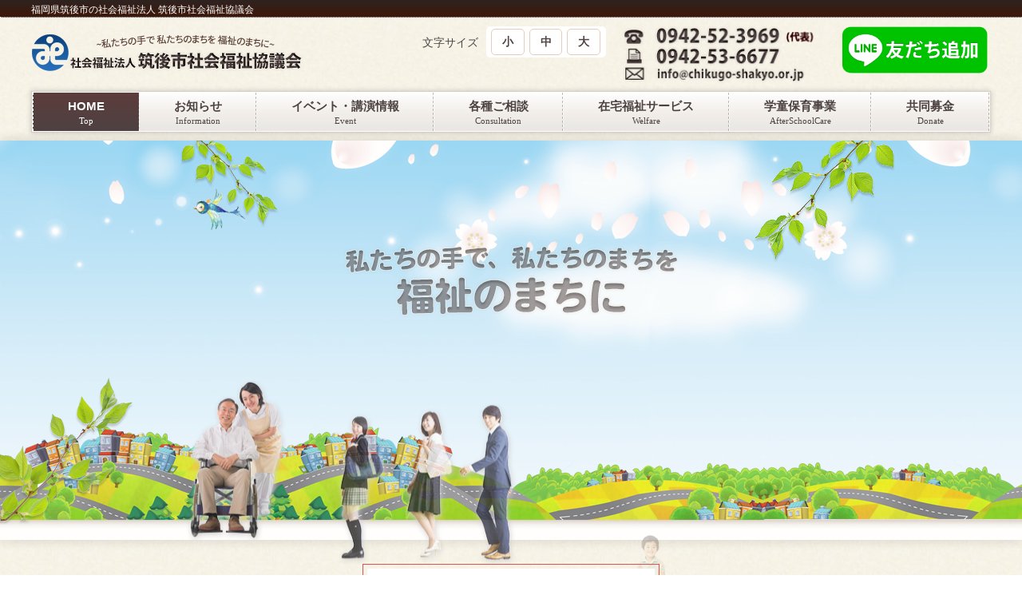

--- FILE ---
content_type: text/html; charset=UTF-8
request_url: https://chikugo-shakyo.or.jp/
body_size: 169888
content:
<!DOCTYPE html><html dir="ltr" dir="ltr" lang="ja" prefix="og: https://ogp.me/ns#"><head><meta charset="UTF-8" /><link href="https://chikugo-shakyo.or.jp/wp-content/themes/syakyou_theme1707/images/dd5894e3b6e39532914a062e385697ea_favicon.png" rel="icon" type="image/x-icon" /><link rel="pingback" href="https://chikugo-shakyo.or.jp/xmlrpc.php" /> <script defer src="[data-uri]"></script> <script src="https://chikugo-shakyo.or.jp/wp-content/themes/syakyou_theme1707/jquery.js?ver=1.0.1967"></script> <script defer src="[data-uri]"></script> <meta name="viewport" content="width=device-width, initial-scale=1.0"> <!--[if lte IE 9]><link rel="stylesheet" type="text/css" href="https://chikugo-shakyo.or.jp/wp-content/themes/syakyou_theme1707/layout.ie.css" /> <script src="https://chikugo-shakyo.or.jp/wp-content/themes/syakyou_theme1707/layout.ie.js"></script> <![endif]--><link class="" href='//fonts.googleapis.com/css?family=Lato:100,100italic,300,300italic,regular,italic,700,700italic,900,900italic|Montserrat:regular,700&subset=latin' rel='stylesheet' type='text/css'> <script defer src="https://chikugo-shakyo.or.jp/wp-content/cache/autoptimize/autoptimize_single_241c9c0e797c7cb7726f4e8f5ce16afd.php"></script> <script defer src="https://chikugo-shakyo.or.jp/wp-content/cache/autoptimize/autoptimize_single_71bfde8e888dd0f89f9c1600563d4c14.php?ver=1.0.1967" type="text/javascript"></script> <title>福岡県筑後市にある社会福祉法人 筑後市社会福祉協議会</title><meta name="robots" content="max-snippet:-1, max-image-preview:large, max-video-preview:-1" /><meta name="google-site-verification" content="UXJf6X1BYqnSQ4z3jMza2j8gxYBWKiKbgMIncaB0iXU" /><link rel="canonical" href="https://chikugo-shakyo.or.jp/" /><meta name="generator" content="All in One SEO (AIOSEO) 4.9.3" /><meta property="og:locale" content="ja_JP" /><meta property="og:site_name" content="社会福祉法人　筑後市社会福祉協議会 | 福岡県筑後市にある筑後市社会福祉協議会" /><meta property="og:type" content="article" /><meta property="og:title" content="福岡県筑後市にある社会福祉法人 筑後市社会福祉協議会" /><meta property="og:url" content="https://chikugo-shakyo.or.jp/" /><meta property="article:published_time" content="2017-07-29T06:02:22+00:00" /><meta property="article:modified_time" content="2017-07-29T06:02:24+00:00" /><meta name="twitter:card" content="summary_large_image" /><meta name="twitter:title" content="福岡県筑後市にある社会福祉法人 筑後市社会福祉協議会" /> <script type="application/ld+json" class="aioseo-schema">{"@context":"https:\/\/schema.org","@graph":[{"@type":"BreadcrumbList","@id":"https:\/\/chikugo-shakyo.or.jp\/#breadcrumblist","itemListElement":[{"@type":"ListItem","@id":"https:\/\/chikugo-shakyo.or.jp#listItem","position":1,"name":"\u30db\u30fc\u30e0"}]},{"@type":"Person","@id":"https:\/\/chikugo-shakyo.or.jp\/#person","name":"\u7ba1\u7406\u4eba","image":{"@type":"ImageObject","@id":"https:\/\/chikugo-shakyo.or.jp\/#personImage","url":"https:\/\/secure.gravatar.com\/avatar\/b73564bf0a0cebed2d60d8728e4c295e?s=96&d=mm&r=g","width":96,"height":96,"caption":"\u7ba1\u7406\u4eba"}},{"@type":"WebPage","@id":"https:\/\/chikugo-shakyo.or.jp\/#webpage","url":"https:\/\/chikugo-shakyo.or.jp\/","name":"\u798f\u5ca1\u770c\u7b51\u5f8c\u5e02\u306b\u3042\u308b\u793e\u4f1a\u798f\u7949\u6cd5\u4eba \u7b51\u5f8c\u5e02\u793e\u4f1a\u798f\u7949\u5354\u8b70\u4f1a","inLanguage":"ja","isPartOf":{"@id":"https:\/\/chikugo-shakyo.or.jp\/#website"},"breadcrumb":{"@id":"https:\/\/chikugo-shakyo.or.jp\/#breadcrumblist"},"image":{"@type":"ImageObject","url":"https:\/\/chikugo-shakyo.or.jp\/wp-content\/uploads\/2017\/07\/article-image.jpg","@id":"https:\/\/chikugo-shakyo.or.jp\/#mainImage","width":2000,"height":500},"primaryImageOfPage":{"@id":"https:\/\/chikugo-shakyo.or.jp\/#mainImage"},"datePublished":"2017-07-29T15:02:22+09:00","dateModified":"2017-07-29T15:02:24+09:00"},{"@type":"WebSite","@id":"https:\/\/chikugo-shakyo.or.jp\/#website","url":"https:\/\/chikugo-shakyo.or.jp\/","name":"\u793e\u4f1a\u798f\u7949\u6cd5\u4eba\u3000\u7b51\u5f8c\u5e02\u793e\u4f1a\u798f\u7949\u5354\u8b70\u4f1a","description":"\u798f\u5ca1\u770c\u7b51\u5f8c\u5e02\u306b\u3042\u308b\u7b51\u5f8c\u5e02\u793e\u4f1a\u798f\u7949\u5354\u8b70\u4f1a","inLanguage":"ja","publisher":{"@id":"https:\/\/chikugo-shakyo.or.jp\/#person"}}]}</script> <link rel='dns-prefetch' href='//s.w.org' /><link rel="alternate" type="application/rss+xml" title="社会福祉法人　筑後市社会福祉協議会 &raquo; フィード" href="https://chikugo-shakyo.or.jp/feed/" /><link rel="alternate" type="application/rss+xml" title="社会福祉法人　筑後市社会福祉協議会 &raquo; コメントフィード" href="https://chikugo-shakyo.or.jp/comments/feed/" /> <script defer src="[data-uri]"></script> <style type="text/css">img.wp-smiley,
img.emoji {
	display: inline !important;
	border: none !important;
	box-shadow: none !important;
	height: 1em !important;
	width: 1em !important;
	margin: 0 0.07em !important;
	vertical-align: -0.1em !important;
	background: none !important;
	padding: 0 !important;
}</style><link rel='stylesheet' id='wp-block-library-css'  href='https://chikugo-shakyo.or.jp/wp-includes/css/dist/block-library/style.min.css?ver=6.0.11' type='text/css' media='all' /><link rel='stylesheet' id='aioseo/css/src/vue/standalone/blocks/table-of-contents/global.scss-css'  href='https://chikugo-shakyo.or.jp/wp-content/cache/autoptimize/autoptimize_single_8aeaa129c1f80e6e5dbaa329351d1482.php?ver=4.9.3' type='text/css' media='all' /><style id='global-styles-inline-css' type='text/css'>body{--wp--preset--color--black: #000000;--wp--preset--color--cyan-bluish-gray: #abb8c3;--wp--preset--color--white: #ffffff;--wp--preset--color--pale-pink: #f78da7;--wp--preset--color--vivid-red: #cf2e2e;--wp--preset--color--luminous-vivid-orange: #ff6900;--wp--preset--color--luminous-vivid-amber: #fcb900;--wp--preset--color--light-green-cyan: #7bdcb5;--wp--preset--color--vivid-green-cyan: #00d084;--wp--preset--color--pale-cyan-blue: #8ed1fc;--wp--preset--color--vivid-cyan-blue: #0693e3;--wp--preset--color--vivid-purple: #9b51e0;--wp--preset--gradient--vivid-cyan-blue-to-vivid-purple: linear-gradient(135deg,rgba(6,147,227,1) 0%,rgb(155,81,224) 100%);--wp--preset--gradient--light-green-cyan-to-vivid-green-cyan: linear-gradient(135deg,rgb(122,220,180) 0%,rgb(0,208,130) 100%);--wp--preset--gradient--luminous-vivid-amber-to-luminous-vivid-orange: linear-gradient(135deg,rgba(252,185,0,1) 0%,rgba(255,105,0,1) 100%);--wp--preset--gradient--luminous-vivid-orange-to-vivid-red: linear-gradient(135deg,rgba(255,105,0,1) 0%,rgb(207,46,46) 100%);--wp--preset--gradient--very-light-gray-to-cyan-bluish-gray: linear-gradient(135deg,rgb(238,238,238) 0%,rgb(169,184,195) 100%);--wp--preset--gradient--cool-to-warm-spectrum: linear-gradient(135deg,rgb(74,234,220) 0%,rgb(151,120,209) 20%,rgb(207,42,186) 40%,rgb(238,44,130) 60%,rgb(251,105,98) 80%,rgb(254,248,76) 100%);--wp--preset--gradient--blush-light-purple: linear-gradient(135deg,rgb(255,206,236) 0%,rgb(152,150,240) 100%);--wp--preset--gradient--blush-bordeaux: linear-gradient(135deg,rgb(254,205,165) 0%,rgb(254,45,45) 50%,rgb(107,0,62) 100%);--wp--preset--gradient--luminous-dusk: linear-gradient(135deg,rgb(255,203,112) 0%,rgb(199,81,192) 50%,rgb(65,88,208) 100%);--wp--preset--gradient--pale-ocean: linear-gradient(135deg,rgb(255,245,203) 0%,rgb(182,227,212) 50%,rgb(51,167,181) 100%);--wp--preset--gradient--electric-grass: linear-gradient(135deg,rgb(202,248,128) 0%,rgb(113,206,126) 100%);--wp--preset--gradient--midnight: linear-gradient(135deg,rgb(2,3,129) 0%,rgb(40,116,252) 100%);--wp--preset--duotone--dark-grayscale: url('#wp-duotone-dark-grayscale');--wp--preset--duotone--grayscale: url('#wp-duotone-grayscale');--wp--preset--duotone--purple-yellow: url('#wp-duotone-purple-yellow');--wp--preset--duotone--blue-red: url('#wp-duotone-blue-red');--wp--preset--duotone--midnight: url('#wp-duotone-midnight');--wp--preset--duotone--magenta-yellow: url('#wp-duotone-magenta-yellow');--wp--preset--duotone--purple-green: url('#wp-duotone-purple-green');--wp--preset--duotone--blue-orange: url('#wp-duotone-blue-orange');--wp--preset--font-size--small: 13px;--wp--preset--font-size--medium: 20px;--wp--preset--font-size--large: 36px;--wp--preset--font-size--x-large: 42px;}.has-black-color{color: var(--wp--preset--color--black) !important;}.has-cyan-bluish-gray-color{color: var(--wp--preset--color--cyan-bluish-gray) !important;}.has-white-color{color: var(--wp--preset--color--white) !important;}.has-pale-pink-color{color: var(--wp--preset--color--pale-pink) !important;}.has-vivid-red-color{color: var(--wp--preset--color--vivid-red) !important;}.has-luminous-vivid-orange-color{color: var(--wp--preset--color--luminous-vivid-orange) !important;}.has-luminous-vivid-amber-color{color: var(--wp--preset--color--luminous-vivid-amber) !important;}.has-light-green-cyan-color{color: var(--wp--preset--color--light-green-cyan) !important;}.has-vivid-green-cyan-color{color: var(--wp--preset--color--vivid-green-cyan) !important;}.has-pale-cyan-blue-color{color: var(--wp--preset--color--pale-cyan-blue) !important;}.has-vivid-cyan-blue-color{color: var(--wp--preset--color--vivid-cyan-blue) !important;}.has-vivid-purple-color{color: var(--wp--preset--color--vivid-purple) !important;}.has-black-background-color{background-color: var(--wp--preset--color--black) !important;}.has-cyan-bluish-gray-background-color{background-color: var(--wp--preset--color--cyan-bluish-gray) !important;}.has-white-background-color{background-color: var(--wp--preset--color--white) !important;}.has-pale-pink-background-color{background-color: var(--wp--preset--color--pale-pink) !important;}.has-vivid-red-background-color{background-color: var(--wp--preset--color--vivid-red) !important;}.has-luminous-vivid-orange-background-color{background-color: var(--wp--preset--color--luminous-vivid-orange) !important;}.has-luminous-vivid-amber-background-color{background-color: var(--wp--preset--color--luminous-vivid-amber) !important;}.has-light-green-cyan-background-color{background-color: var(--wp--preset--color--light-green-cyan) !important;}.has-vivid-green-cyan-background-color{background-color: var(--wp--preset--color--vivid-green-cyan) !important;}.has-pale-cyan-blue-background-color{background-color: var(--wp--preset--color--pale-cyan-blue) !important;}.has-vivid-cyan-blue-background-color{background-color: var(--wp--preset--color--vivid-cyan-blue) !important;}.has-vivid-purple-background-color{background-color: var(--wp--preset--color--vivid-purple) !important;}.has-black-border-color{border-color: var(--wp--preset--color--black) !important;}.has-cyan-bluish-gray-border-color{border-color: var(--wp--preset--color--cyan-bluish-gray) !important;}.has-white-border-color{border-color: var(--wp--preset--color--white) !important;}.has-pale-pink-border-color{border-color: var(--wp--preset--color--pale-pink) !important;}.has-vivid-red-border-color{border-color: var(--wp--preset--color--vivid-red) !important;}.has-luminous-vivid-orange-border-color{border-color: var(--wp--preset--color--luminous-vivid-orange) !important;}.has-luminous-vivid-amber-border-color{border-color: var(--wp--preset--color--luminous-vivid-amber) !important;}.has-light-green-cyan-border-color{border-color: var(--wp--preset--color--light-green-cyan) !important;}.has-vivid-green-cyan-border-color{border-color: var(--wp--preset--color--vivid-green-cyan) !important;}.has-pale-cyan-blue-border-color{border-color: var(--wp--preset--color--pale-cyan-blue) !important;}.has-vivid-cyan-blue-border-color{border-color: var(--wp--preset--color--vivid-cyan-blue) !important;}.has-vivid-purple-border-color{border-color: var(--wp--preset--color--vivid-purple) !important;}.has-vivid-cyan-blue-to-vivid-purple-gradient-background{background: var(--wp--preset--gradient--vivid-cyan-blue-to-vivid-purple) !important;}.has-light-green-cyan-to-vivid-green-cyan-gradient-background{background: var(--wp--preset--gradient--light-green-cyan-to-vivid-green-cyan) !important;}.has-luminous-vivid-amber-to-luminous-vivid-orange-gradient-background{background: var(--wp--preset--gradient--luminous-vivid-amber-to-luminous-vivid-orange) !important;}.has-luminous-vivid-orange-to-vivid-red-gradient-background{background: var(--wp--preset--gradient--luminous-vivid-orange-to-vivid-red) !important;}.has-very-light-gray-to-cyan-bluish-gray-gradient-background{background: var(--wp--preset--gradient--very-light-gray-to-cyan-bluish-gray) !important;}.has-cool-to-warm-spectrum-gradient-background{background: var(--wp--preset--gradient--cool-to-warm-spectrum) !important;}.has-blush-light-purple-gradient-background{background: var(--wp--preset--gradient--blush-light-purple) !important;}.has-blush-bordeaux-gradient-background{background: var(--wp--preset--gradient--blush-bordeaux) !important;}.has-luminous-dusk-gradient-background{background: var(--wp--preset--gradient--luminous-dusk) !important;}.has-pale-ocean-gradient-background{background: var(--wp--preset--gradient--pale-ocean) !important;}.has-electric-grass-gradient-background{background: var(--wp--preset--gradient--electric-grass) !important;}.has-midnight-gradient-background{background: var(--wp--preset--gradient--midnight) !important;}.has-small-font-size{font-size: var(--wp--preset--font-size--small) !important;}.has-medium-font-size{font-size: var(--wp--preset--font-size--medium) !important;}.has-large-font-size{font-size: var(--wp--preset--font-size--large) !important;}.has-x-large-font-size{font-size: var(--wp--preset--font-size--x-large) !important;}</style><link rel='stylesheet' id='contact-form-7-css'  href='https://chikugo-shakyo.or.jp/wp-content/cache/autoptimize/autoptimize_single_0e4a098f3f6e3faede64db8b9da80ba2.php?ver=5.7.4' type='text/css' media='all' /><link rel='stylesheet' id='dflip-icons-style-css'  href='https://chikugo-shakyo.or.jp/wp-content/plugins/3d-flipbook-dflip-lite/assets/css/themify-icons.min.css?ver=1.7.35' type='text/css' media='all' /><link rel='stylesheet' id='dflip-style-css'  href='https://chikugo-shakyo.or.jp/wp-content/plugins/3d-flipbook-dflip-lite/assets/css/dflip.min.css?ver=1.7.35' type='text/css' media='all' /><link rel='stylesheet' id='theme-bootstrap-css'  href='https://chikugo-shakyo.or.jp/wp-content/cache/autoptimize/autoptimize_single_4eae1e3396910d41102cf76c0ba0f327.php?ver=1.0.1967' type='text/css' media='all' /><link rel='stylesheet' id='theme-style-css'  href='https://chikugo-shakyo.or.jp/wp-content/cache/autoptimize/autoptimize_single_c5a5b25d6ba71561c38bde0894ecf124.php?ver=1.0.1967' type='text/css' media='all' /><link rel='stylesheet' id='jquery.lightbox.min.css-css'  href='https://chikugo-shakyo.or.jp/wp-content/plugins/wp-jquery-lightbox/lightboxes/wp-jquery-lightbox/styles/lightbox.min.css?ver=2.3.2' type='text/css' media='all' /><link rel='stylesheet' id='jqlb-overrides-css'  href='https://chikugo-shakyo.or.jp/wp-content/cache/autoptimize/autoptimize_single_2924162277244529ae570a2d316f968d.php?ver=2.3.2' type='text/css' media='all' /><style id='jqlb-overrides-inline-css' type='text/css'>#outerImageContainer {
				box-shadow: 0 0 4px 2px rgba(0,0,0,.2);
			}
			#imageContainer{
				padding: 6px;
			}
			#imageDataContainer {
				box-shadow: 0 -4px 0 0 #fff, 0 0 4px 2px rgba(0,0,0,.1);;
				z-index: ;
			}
			#prevArrow,
			#nextArrow{
				background-color: rgba(255,255,255,.7;
				color: #000000;
			}</style> <script type='text/javascript' src='https://chikugo-shakyo.or.jp/wp-includes/js/jquery/jquery.min.js?ver=3.6.0' id='jquery-core-js'></script> <script defer type='text/javascript' src='https://chikugo-shakyo.or.jp/wp-includes/js/jquery/jquery-migrate.min.js?ver=3.3.2' id='jquery-migrate-js'></script> <script defer type='text/javascript' src='//chikugo-shakyo.or.jp/wp-content/themes/syakyou_theme1707/bootstrap.min.js?ver=1.0.1967' id='theme-bootstrap-js'></script> <script defer type='text/javascript' src='https://chikugo-shakyo.or.jp/wp-content/cache/autoptimize/autoptimize_single_347f4859e69831600ed84fd2f8a33213.php?ver=1.0.1967' id='theme-script-js'></script> <link rel="https://api.w.org/" href="https://chikugo-shakyo.or.jp/wp-json/" /><link rel="alternate" type="application/json" href="https://chikugo-shakyo.or.jp/wp-json/wp/v2/pages/72" /><link rel="EditURI" type="application/rsd+xml" title="RSD" href="https://chikugo-shakyo.or.jp/xmlrpc.php?rsd" /><link rel="wlwmanifest" type="application/wlwmanifest+xml" href="https://chikugo-shakyo.or.jp/wp-includes/wlwmanifest.xml" /><link rel='shortlink' href='https://chikugo-shakyo.or.jp/' /><link rel="alternate" type="application/json+oembed" href="https://chikugo-shakyo.or.jp/wp-json/oembed/1.0/embed?url=https%3A%2F%2Fchikugo-shakyo.or.jp%2F" /><link rel="alternate" type="text/xml+oembed" href="https://chikugo-shakyo.or.jp/wp-json/oembed/1.0/embed?url=https%3A%2F%2Fchikugo-shakyo.or.jp%2F&#038;format=xml" /><style>#category-posts-2-internal ul {padding: 0;}
#category-posts-2-internal .cat-post-item img {max-width: initial; max-height: initial; margin: initial;}
#category-posts-2-internal .cat-post-author {margin-bottom: 0;}
#category-posts-2-internal .cat-post-thumbnail {margin: 5px 10px 5px 0;}
#category-posts-2-internal .cat-post-item:before {content: ""; clear: both;}
#category-posts-2-internal .cat-post-excerpt-more {display: inline-block;}
#category-posts-2-internal .cat-post-item {list-style: none; margin: 3px 0 10px; padding: 3px 0;}
#category-posts-2-internal .cat-post-item:after {content: ""; display: table;	clear: both;}
#category-posts-2-internal .cat-post-item .cat-post-title {overflow: hidden;text-overflow: ellipsis;white-space: initial;display: -webkit-box;-webkit-line-clamp: 1;-webkit-box-orient: vertical;padding-bottom: 0 !important;}
#category-posts-2-internal .cpwp-wrap-text p {display: inline;}
#category-posts-2-internal .cat-post-item .cpwp-wrap-text {overflow: hidden;text-overflow: ellipsis;white-space: initial;display: -webkit-box;-webkit-line-clamp: 1;-webkit-box-orient: vertical;padding-bottom: 0 !important;}
#category-posts-2-internal p.cpwp-excerpt-text {min-width: 120px;}
#category-posts-2-internal .cat-post-item:after {content: ""; display: table;	clear: both;}
#category-posts-2-internal .cat-post-thumbnail {display:block; float:left; margin:5px 10px 5px 0;}
#category-posts-2-internal .cat-post-crop {overflow:hidden;display:block;}
#category-posts-2-internal p {margin:5px 0 0 0}
#category-posts-2-internal li > div {margin:5px 0 0 0; clear:both;}
#category-posts-2-internal .dashicons {vertical-align:middle;}
#category-posts-2-internal .cat-post-thumbnail .cat-post-crop img {height: 20px;}
#category-posts-2-internal .cat-post-thumbnail .cat-post-crop img {width: 20px;}
#category-posts-2-internal .cat-post-thumbnail .cat-post-crop img {object-fit: cover; max-width: 100%; display: block;}
#category-posts-2-internal .cat-post-thumbnail .cat-post-crop-not-supported img {width: 100%;}
#category-posts-2-internal .cat-post-thumbnail {max-width:100%;}
#category-posts-2-internal .cat-post-item img {margin: initial;}
#category-posts-3-internal ul {padding: 0;}
#category-posts-3-internal .cat-post-item img {max-width: initial; max-height: initial; margin: initial;}
#category-posts-3-internal .cat-post-author {margin-bottom: 0;}
#category-posts-3-internal .cat-post-thumbnail {margin: 5px 10px 5px 0;}
#category-posts-3-internal .cat-post-item:before {content: ""; clear: both;}
#category-posts-3-internal .cat-post-excerpt-more {display: inline-block;}
#category-posts-3-internal .cat-post-item {list-style: none; margin: 3px 0 10px; padding: 3px 0;}
#category-posts-3-internal .cat-post-current .cat-post-title {font-weight: bold; text-transform: uppercase;}
#category-posts-3-internal [class*=cat-post-tax] {font-size: 0.85em;}
#category-posts-3-internal [class*=cat-post-tax] * {display:inline-block;}
#category-posts-3-internal .cat-post-item:after {content: ""; display: table;	clear: both;}
#category-posts-3-internal .cat-post-item .cat-post-title {overflow: hidden;text-overflow: ellipsis;white-space: initial;display: -webkit-box;-webkit-line-clamp: 2;-webkit-box-orient: vertical;padding-bottom: 0 !important;}
#category-posts-3-internal .cat-post-item:after {content: ""; display: table;	clear: both;}
#category-posts-3-internal .cat-post-thumbnail {display:block; float:left; margin:5px 10px 5px 0;}
#category-posts-3-internal .cat-post-crop {overflow:hidden;display:block;}
#category-posts-3-internal p {margin:5px 0 0 0}
#category-posts-3-internal li > div {margin:5px 0 0 0; clear:both;}
#category-posts-3-internal .dashicons {vertical-align:middle;}
#category-posts-3-internal .cat-post-thumbnail .cat-post-crop img {height: 150px;}
#category-posts-3-internal .cat-post-thumbnail .cat-post-crop img {width: 150px;}
#category-posts-3-internal .cat-post-thumbnail .cat-post-crop img {object-fit: cover; max-width: 100%; display: block;}
#category-posts-3-internal .cat-post-thumbnail .cat-post-crop-not-supported img {width: 100%;}
#category-posts-3-internal .cat-post-thumbnail {max-width:100%;}
#category-posts-3-internal .cat-post-item img {margin: initial;}
#category-posts-4-internal ul {padding: 0;}
#category-posts-4-internal .cat-post-item img {max-width: initial; max-height: initial; margin: initial;}
#category-posts-4-internal .cat-post-author {margin-bottom: 0;}
#category-posts-4-internal .cat-post-thumbnail {margin: 5px 10px 5px 0;}
#category-posts-4-internal .cat-post-item:before {content: ""; clear: both;}
#category-posts-4-internal .cat-post-excerpt-more {display: inline-block;}
#category-posts-4-internal .cat-post-item {list-style: none; margin: 3px 0 10px; padding: 3px 0;}
#category-posts-4-internal .cat-post-item:after {content: ""; display: table;	clear: both;}
#category-posts-4-internal .cat-post-item .cat-post-title {overflow: hidden;text-overflow: ellipsis;white-space: initial;display: -webkit-box;-webkit-line-clamp: 1;-webkit-box-orient: vertical;padding-bottom: 0 !important;}
#category-posts-4-internal .cpwp-wrap-text p {display: inline;}
#category-posts-4-internal .cat-post-item .cpwp-wrap-text {overflow: hidden;text-overflow: ellipsis;white-space: initial;display: -webkit-box;-webkit-line-clamp: 1;-webkit-box-orient: vertical;padding-bottom: 0 !important;}
#category-posts-4-internal p.cpwp-excerpt-text {min-width: 120px;}
#category-posts-4-internal .cat-post-item:after {content: ""; display: table;	clear: both;}
#category-posts-4-internal .cat-post-thumbnail {display:block; float:left; margin:5px 10px 5px 0;}
#category-posts-4-internal .cat-post-crop {overflow:hidden;display:block;}
#category-posts-4-internal p {margin:5px 0 0 0}
#category-posts-4-internal li > div {margin:5px 0 0 0; clear:both;}
#category-posts-4-internal .dashicons {vertical-align:middle;}
#category-posts-4-internal .cat-post-thumbnail .cat-post-crop img {height: 20px;}
#category-posts-4-internal .cat-post-thumbnail .cat-post-crop img {width: 20px;}
#category-posts-4-internal .cat-post-thumbnail .cat-post-crop img {object-fit: cover; max-width: 100%; display: block;}
#category-posts-4-internal .cat-post-thumbnail .cat-post-crop-not-supported img {width: 100%;}
#category-posts-4-internal .cat-post-thumbnail {max-width:100%;}
#category-posts-4-internal .cat-post-item img {margin: initial;}
#category-posts-5-internal ul {padding: 0;}
#category-posts-5-internal .cat-post-item img {max-width: initial; max-height: initial; margin: initial;}
#category-posts-5-internal .cat-post-author {margin-bottom: 0;}
#category-posts-5-internal .cat-post-thumbnail {margin: 5px 10px 5px 0;}
#category-posts-5-internal .cat-post-item:before {content: ""; clear: both;}
#category-posts-5-internal .cat-post-excerpt-more {display: inline-block;}
#category-posts-5-internal .cat-post-item {list-style: none; margin: 3px 0 10px; padding: 3px 0;}
#category-posts-5-internal .cat-post-item:after {content: ""; display: table;	clear: both;}
#category-posts-5-internal .cat-post-item .cat-post-title {overflow: hidden;text-overflow: ellipsis;white-space: initial;display: -webkit-box;-webkit-line-clamp: 1;-webkit-box-orient: vertical;padding-bottom: 0 !important;}
#category-posts-5-internal .cpwp-wrap-text p {display: inline;}
#category-posts-5-internal .cat-post-item .cpwp-wrap-text {overflow: hidden;text-overflow: ellipsis;white-space: initial;display: -webkit-box;-webkit-line-clamp: 1;-webkit-box-orient: vertical;padding-bottom: 0 !important;}
#category-posts-5-internal p.cpwp-excerpt-text {min-width: 120px;}
#category-posts-5-internal .cat-post-item:after {content: ""; display: table;	clear: both;}
#category-posts-5-internal .cat-post-thumbnail {display:block; float:left; margin:5px 10px 5px 0;}
#category-posts-5-internal .cat-post-crop {overflow:hidden;display:block;}
#category-posts-5-internal p {margin:5px 0 0 0}
#category-posts-5-internal li > div {margin:5px 0 0 0; clear:both;}
#category-posts-5-internal .dashicons {vertical-align:middle;}
#category-posts-5-internal .cat-post-thumbnail .cat-post-crop img {height: 20px;}
#category-posts-5-internal .cat-post-thumbnail .cat-post-crop img {width: 20px;}
#category-posts-5-internal .cat-post-thumbnail .cat-post-crop img {object-fit: cover; max-width: 100%; display: block;}
#category-posts-5-internal .cat-post-thumbnail .cat-post-crop-not-supported img {width: 100%;}
#category-posts-5-internal .cat-post-thumbnail {max-width:100%;}
#category-posts-5-internal .cat-post-item img {margin: initial;}
#category-posts-6-internal ul {padding: 0;}
#category-posts-6-internal .cat-post-item img {max-width: initial; max-height: initial; margin: initial;}
#category-posts-6-internal .cat-post-author {margin-bottom: 0;}
#category-posts-6-internal .cat-post-thumbnail {margin: 5px 10px 5px 0;}
#category-posts-6-internal .cat-post-item:before {content: ""; clear: both;}
#category-posts-6-internal .cat-post-excerpt-more {display: inline-block;}
#category-posts-6-internal .cat-post-item {list-style: none; margin: 3px 0 10px; padding: 3px 0;}
#category-posts-6-internal .cat-post-current .cat-post-title {font-weight: bold; text-transform: uppercase;}
#category-posts-6-internal [class*=cat-post-tax] {font-size: 0.85em;}
#category-posts-6-internal [class*=cat-post-tax] * {display:inline-block;}
#category-posts-6-internal .cat-post-item:after {content: ""; display: table;	clear: both;}
#category-posts-6-internal .cat-post-item .cat-post-title {overflow: hidden;text-overflow: ellipsis;white-space: initial;display: -webkit-box;-webkit-line-clamp: 0;-webkit-box-orient: vertical;padding-bottom: 0 !important;}
#category-posts-6-internal .cat-post-item:after {content: ""; display: table;	clear: both;}
#category-posts-6-internal .cat-post-thumbnail {display:block; float:left; margin:5px 10px 5px 0;}
#category-posts-6-internal .cat-post-crop {overflow:hidden;display:block;}
#category-posts-6-internal p {margin:5px 0 0 0}
#category-posts-6-internal li > div {margin:5px 0 0 0; clear:both;}
#category-posts-6-internal .dashicons {vertical-align:middle;}</style> <script defer src="[data-uri]"></script><script data-cfasync="false">var dFlipLocation = "https://chikugo-shakyo.or.jp/wp-content/plugins/3d-flipbook-dflip-lite/assets/"; var dFlipWPGlobal = {"text":{"toggleSound":"Turn on\/off Sound","toggleThumbnails":"Toggle Thumbnails","toggleOutline":"Toggle Outline\/Bookmark","previousPage":"Previous Page","nextPage":"Next Page","toggleFullscreen":"Toggle Fullscreen","zoomIn":"Zoom In","zoomOut":"Zoom Out","toggleHelp":"Toggle Help","singlePageMode":"Single Page Mode","doublePageMode":"Double Page Mode","downloadPDFFile":"Download PDF File","gotoFirstPage":"Goto First Page","gotoLastPage":"Goto Last Page","share":"Share","mailSubject":"I wanted you to see this FlipBook","mailBody":"Check out this site {{url}}","loading":"DearFlip: Loading "},"moreControls":"download,pageMode,startPage,endPage,sound","hideControls":"","scrollWheel":"true","backgroundColor":"#777","backgroundImage":"","height":"auto","paddingLeft":"20","paddingRight":"20","controlsPosition":"bottom","duration":800,"soundEnable":"true","enableDownload":"true","enableAnnotation":"false","enableAnalytics":"false","webgl":"true","hard":"none","maxTextureSize":"1600","rangeChunkSize":"524288","zoomRatio":1.5,"stiffness":3,"pageMode":"0","singlePageMode":"0","pageSize":"0","autoPlay":"false","autoPlayDuration":5000,"autoPlayStart":"false","linkTarget":"2","sharePrefix":"dearflip-"};</script><style type="text/css">.recentcomments a{display:inline !important;padding:0 !important;margin:0 !important;}</style><link href="https://fonts.googleapis.com/earlyaccess/mplus1p.css" rel="stylesheet" /><link href="https://fonts.googleapis.com/earlyaccess/sawarabimincho.css" rel="stylesheet" />  <script type="text/javascript" src="http://ajax.googleapis.com/ajax/libs/jquery/1/jquery.min.js"></script> <script defer src="[data-uri]"></script> <script defer src="//cdnjs.cloudflare.com/ajax/libs/jquery-cookie/1.4.1/jquery.cookie.min.js"></script> <script defer src="[data-uri]"></script>  <script src="https://ajax.googleapis.com/ajax/libs/jquery/1.9.1/jquery.min.js"></script> <script defer src="[data-uri]"></script> </head><body class="home page-template-default page page-id-72  hfeed bootstrap bd-body-1 bd-homepage bd-pagebackground-740 bd-margins"><header class=" bd-headerarea-1 bd-margins"><div class=" bd-layoutbox-8 bd-no-margins clearfix"><div class="bd-container-inner"><h1 class=" bd-textblock-2 bd-content-element"> 福岡県筑後市の社会福祉法人 筑後市社会福祉協議会</h1></div></div><div class=" bd-layoutbox-4 bd-no-margins clearfix"><div class="bd-container-inner"><div class=" bd-layoutcontainer-3 bd-columns bd-no-margins"><div class="bd-container-inner"><div class="container-fluid"><div class="row "><div class=" bd-columnwrapper-8 
 col-lg-4
 col-md-5
 col-sm-5
 col-xs-12"><div class="bd-layoutcolumn-8 bd-column" ><div class="bd-vertical-align-wrapper"> <a class=" bd-logo-2" href="https://chikugo-shakyo.or.jp/"> <img class=" bd-imagestyles" src="https://chikugo-shakyo.or.jp/wp-content/themes/syakyou_theme1707/images/3099716ecad4b34001f948bae8401961_logo1.png" alt="社会福祉法人　筑後市社会福祉協議会"> </a></div></div></div><div class=" bd-columnwrapper-7 
 col-lg-8
 col-md-7
 col-sm-7
 col-xs-12"><div class="bd-layoutcolumn-7 bd-column" ><div class="bd-vertical-align-wrapper"><div class=" bd-layoutcontainer-34 bd-columns bd-no-margins"><div class="bd-container-inner"><div class="container-fluid"><div class="row "><div class=" bd-columnwrapper-78 
 col-lg-5
 col-md-5
 col-sm-2
 col-xs-12
 hidden-sm hidden-xs"><div class="bd-layoutcolumn-78 hidden-sm hidden-xs bd-column" ><div class="bd-vertical-align-wrapper"><div class=" bd-customhtml-4 hidden-sm hidden-xs bd-tagstyles"><div class="bd-container-inner bd-content-element"><p id="moji">文字サイズ</p><div id="textsize"> <a href="#" draggable="false">小</a> <a href="#" draggable="false" class="textresizer-active">中</a> <a href="#" draggable="false" class="textresizer-active">大</a></div></div></div></div></div></div><div class=" bd-columnwrapper-79 
 col-lg-4
 col-md-4
 col-sm-6
 col-xs-12"><div class="bd-layoutcolumn-79 bd-column" ><div class="bd-vertical-align-wrapper"><a class="bd-imagelink-26  bd-own-margins "  href="tel:0942-52-3969"> <img class=" bd-imagestyles" src="https://chikugo-shakyo.or.jp/wp-content/themes/syakyou_theme1707/images/ebb99f3842a4fbf17a3b0496b15ee01f_header_tel1.png"
 alt="電話番号　0942-52-3969"> </a></div></div></div><div class=" bd-columnwrapper-20 
 col-lg-3
 col-md-3
 col-sm-6
 col-xs-12"><div class="bd-layoutcolumn-20 bd-column" ><div class="bd-vertical-align-wrapper"><a class="bd-imagelink-21  bd-own-margins "  href="https://lin.ee/TTr216V6"> <img class=" bd-imagestyles" src="https://chikugo-shakyo.or.jp/wp-content/themes/syakyou_theme1707/images/64d9c6a298acbc8093323ec1ef9bb1a5_line_btn.png"
 alt="友だち追加"> </a></div></div></div></div></div></div></div></div></div></div></div></div></div></div></div></div><div class="bd-containereffect-19 container-effect container "><div class=" bd-layoutbox-18  bd-no-margins clearfix"><div class="bd-container-inner"><nav class=" bd-hmenu-2"  data-responsive-menu="true" data-responsive-levels="expand on click" data-responsive-type="" data-offcanvas-delay="0ms" data-offcanvas-duration="700ms" data-offcanvas-timing-function="ease"><div class=" bd-menuoverlay-40 bd-menu-overlay"></div><div class=" bd-responsivemenu-2 collapse-button"><div class="bd-container-inner"><div class="bd-menuitem-14 "> <a  data-toggle="collapse"
 data-target=".bd-hmenu-2 .collapse-button + .navbar-collapse"
 href="#" onclick="return false;"> <span>メニュー</span> </a></div></div></div><div class="navbar-collapse collapse "><div class=" bd-horizontalmenu-1 clearfix"><div class="bd-container-inner"><ul class=" bd-menu-1 nav nav-pills nav-justified"><li class=" bd-menuitem-1 bd-toplevel-item "> <a class=" active"  href="https://chikugo-shakyo.or.jp/"> <span> HOME </span> </a></li><li class=" bd-menuitem-1 bd-toplevel-item  bd-submenu-icon-only"> <a class=" "  href="#"> <span> お知らせ </span> </a><div class="bd-menu-2-popup "><ul class="bd-menu-2 bd-no-margins  "><li class=" bd-menuitem-7  bd-sub-item"> <a class=" "  href="https://chikugo-shakyo.or.jp/category/jimukyoku/"> <span> 事務局通信 </span> </a></li><li class=" bd-menuitem-7  bd-sub-item"> <a class=" "  href="https://chikugo-shakyo.or.jp/category/hito/"> <span> 社協だより 人として </span> </a></li><li class=" bd-menuitem-7  bd-sub-item"> <a class=" "  href="https://chikugo-shakyo.or.jp/category/seishin/"> <span> ひまわりのたね（精神障害の当事者と家族のつどい通信） </span> </a></li></ul></div></li><li class=" bd-menuitem-1 bd-toplevel-item "> <a class=" "  href="https://chikugo-shakyo.or.jp/eventinfo/"> <span> イベント・講演情報 </span> </a></li><li class=" bd-menuitem-1 bd-toplevel-item  bd-submenu-icon-only"> <a class=" "  href="https://chikugo-shakyo.or.jp/soudan/"> <span> 各種ご相談 </span> </a><div class="bd-menu-2-popup "><ul class="bd-menu-2 bd-no-margins  "><li class=" bd-menuitem-7  bd-sub-item"> <a class=" "  href="https://chikugo-shakyo.or.jp/soudan/#s-chikutaku"> <span> 障害福祉なんでも相談「ちくたくネット」 </span> </a></li><li class=" bd-menuitem-7  bd-sub-item"> <a class=" "  href="https://chikugo-shakyo.or.jp/soudan/#s-shinpai"> <span> 心配ごと相談事業 </span> </a></li><li class=" bd-menuitem-7  bd-sub-item"> <a class=" "  href="https://chikugo-shakyo.or.jp/soudan/#s-kashitsuke"> <span> 貸付相談 </span> </a></li><li class=" bd-menuitem-7  bd-sub-item"> <a class=" "  href="https://chikugo-shakyo.or.jp/soudan/#s-hikikomori"> <span> ひきこもり家族相談 </span> </a></li><li class=" bd-menuitem-7  bd-sub-item"> <a class=" "  href="https://chikugo-shakyo.or.jp/soudan/#s-seishin"> <span> 精神障害当事者相談会 </span> </a></li></ul></div></li><li class=" bd-menuitem-1 bd-toplevel-item  bd-submenu-icon-only"> <a class=" "  href="https://chikugo-shakyo.or.jp/zaitaku/"> <span> 在宅福祉サービス </span> </a><div class="bd-menu-2-popup "><ul class="bd-menu-2 bd-no-margins  "><li class=" bd-menuitem-7  bd-sub-item"> <a class=" "  href="https://chikugo-shakyo.or.jp/zaitaku/zaitaku_annai/"> <span> 在宅福祉課　事業所概要 </span> </a></li><li class=" bd-menuitem-7  bd-submenu-icon-only bd-sub-item"> <a class=" "  href="https://chikugo-shakyo.or.jp/zaitaku/zaitaku_survice/"> <span> 在宅福祉課　サービス案内 </span> </a><div class="bd-menu-2-popup "><ul class="bd-menu-2 bd-no-margins  "><li class=" bd-menuitem-7  bd-sub-item"> <a class=" "  href="https://chikugo-shakyo.or.jp/zaitaku_post/careplan/"> <span> 筑後市ケアプランサービス【居宅介護支援】 </span> </a></li><li class=" bd-menuitem-7  bd-sub-item"> <a class=" "  href="https://chikugo-shakyo.or.jp/zaitaku_post/homehelp/"> <span> 筑後市ホームヘルプサービス </span> </a></li><li class=" bd-menuitem-7  bd-sub-item"> <a class=" "  href="https://chikugo-shakyo.or.jp/?p=877"> <span> 訪問入浴サービス </span> </a></li><li class=" bd-menuitem-7  bd-sub-item"> <a class=" "  href="https://chikugo-shakyo.or.jp/zaitaku_post/chikutaku/"> <span> 障害児・者相談支援事業所「ちくたくネット」 </span> </a></li><li class=" bd-menuitem-7  bd-sub-item"> <a class=" "  href="https://chikugo-shakyo.or.jp/zaitaku_post/ikigai/"> <span> 介護予防生きがい活動支援デイサービス </span> </a></li><li class=" bd-menuitem-7  bd-sub-item"> <a class=" "  href="https://chikugo-shakyo.or.jp/zaitaku_post/houkatsu/"> <span> 地域包括支援センター </span> </a></li></ul></div></li><li class=" bd-menuitem-7  bd-sub-item"> <a class=" "  href="https://chikugo-shakyo.or.jp/new/saiyou202104/"> <span> 在宅福祉課　採用情報 </span> </a></li></ul></div></li><li class=" bd-menuitem-1 bd-toplevel-item  bd-submenu-icon-only"> <a class=" "  href="https://chikugo-shakyo.or.jp/gakudou-hoiku/"> <span> 学童保育事業 </span> </a><div class="bd-menu-2-popup "><ul class="bd-menu-2 bd-no-margins  "><li class=" bd-menuitem-7  bd-sub-item"> <a class=" "  href="https://chikugo-shakyo.or.jp/gakudou-hoiku/"> <span> 学童保育所とは </span> </a></li></ul></div></li><li class=" bd-menuitem-1 bd-toplevel-item "> <a class=" "  href="https://chikugo-shakyo.or.jp/akaihane/"> <span> 共同募金 </span> </a></li></ul></div></div><div class="bd-menu-close-icon"> <a href="#" class="bd-icon  bd-icon-240"></a></div></div></nav></div></div></div></header><div class="bd-containereffect-22 container-effect container "><div class=" bd-layoutbox-90 hidden-md hidden-sm hidden-lg  bd-no-margins clearfix"><div class="bd-container-inner"> <img class="bd-imagelink-15 animated bd-animation-14 animated bd-animation-15 bd-own-margins bd-imagestyles   "  data-animation-name="fadeOutLeftBig,fadeInUp" data-animation-event="onload,onload" data-animation-duration="50000ms,6100ms" data-animation-delay="3700ms,53800ms" data-animation-infinited="false,false" src="https://chikugo-shakyo.or.jp/wp-content/themes/syakyou_theme1707/images/7b21786f37019d9c51dcecf33cc8c2e4_anime6.png"></div></div></div><div class=" bd-layoutbox-12 hidden-xs animated bd-animation-1 bd-no-margins clearfix" data-animation-name="fadeIn" data-animation-event="onload" data-animation-duration="5200ms" data-animation-delay="800ms" data-animation-infinited="false"><div class="bd-container-inner"> <img class="bd-imagelink-14 animated bd-animation-6 bd-own-margins bd-imagestyles   "  data-animation-name="fadeIn" data-animation-event="onload" data-animation-duration="7100ms" data-animation-delay="1900ms" data-animation-infinited="false" src="https://chikugo-shakyo.or.jp/wp-content/themes/syakyou_theme1707/images/3b13b87bdcea47abb519f9a407018b4d_anime1.png"
 alt="私たちの手で私たちのまちを福祉のまちに"> <img class="bd-imagelink-4 animated bd-animation-4 bd-own-margins bd-imagestyles   "  data-animation-name="fadeOutLeftBig" data-animation-event="onload" data-animation-duration="55000ms" data-animation-delay="3700ms" data-animation-infinited="true" src="https://chikugo-shakyo.or.jp/wp-content/themes/syakyou_theme1707/images/68e25ca6b7328143676aa07944321f30_anime6.png"> <img class="bd-imagelink-20 animated bd-animation-2 bd-own-margins bd-imagestyles   "  data-animation-name="fadeInUp" data-animation-event="onload" data-animation-duration="3000ms" data-animation-delay="1500ms" data-animation-infinited="false" src="https://chikugo-shakyo.or.jp/wp-content/themes/syakyou_theme1707/images/2ede52758d626febecd34699fc5c2f12_anime2.png"
 alt="筑後市社会福祉協議会"> <img class="bd-imagelink-38 animated bd-animation-9 bd-own-margins bd-imagestyles   "  data-animation-name="fadeInUp" data-animation-event="onload" data-animation-duration="3000ms" data-animation-delay="2500ms" data-animation-infinited="false" src="https://chikugo-shakyo.or.jp/wp-content/themes/syakyou_theme1707/images/1e12f42f8eac8c93dbdd4b68ce3b84a3_anime3.png"
 alt="さまざまなご相談に対応していきます"> <img class="bd-imagelink-41 animated bd-animation-13 bd-own-margins bd-imagestyles   "  data-animation-name="fadeInUp" data-animation-event="onload" data-animation-duration="3000ms" data-animation-delay="3500ms" data-animation-infinited="false" src="https://chikugo-shakyo.or.jp/wp-content/themes/syakyou_theme1707/images/1cf3591ab396e50e1fb166089d9273c2_anime4.png"
 alt="暮らしやすい福祉のまちづくりへ"> <img class="bd-imagelink-44 animated bd-animation-16 bd-own-margins bd-imagestyles   "  data-animation-name="fadeInUp" data-animation-event="onload" data-animation-duration="3000ms" data-animation-delay="4500ms" data-animation-infinited="false" src="https://chikugo-shakyo.or.jp/wp-content/themes/syakyou_theme1707/images/272d91f747ae1b23bc4dbf55825e7199_anime5.png"
 alt="福祉のまちへ"> <img class="bd-imagelink-29 animated bd-animation-18 bd-own-margins bd-imagestyles   "  data-animation-name="fadeIn" data-animation-event="onload" data-animation-duration="7100ms" data-animation-delay="5000ms" data-animation-infinited="false" src="https://chikugo-shakyo.or.jp/wp-content/themes/syakyou_theme1707/images/63e859718323643d353995330f90d985_anime7.png"></div></div><div class="bd-containereffect-15 container-effect container "><div class=" bd-layoutbox-2  bd-no-margins clearfix"><div class="bd-container-inner"><div class=" bd-layoutbox-233 bd-no-margins clearfix"><div class="bd-container-inner"><div class=" bd-layoutcontainer-148 bd-columns bd-no-margins"><div class="bd-container-inner"><div class="container-fluid"><div class="row "><div class=" bd-columnwrapper-281 
 col-sm-12"><div class="bd-layoutcolumn-281 bd-column" ><div class="bd-vertical-align-wrapper"><a class="bd-imagelink-101  bd-own-margins "  href="https://chikugo-shakyo.or.jp/info-akaihane/230201-2/"> <img class=" bd-imagestyles-102" src="https://chikugo-shakyo.or.jp/wp-content/themes/syakyou_theme1707/images/735c8ab993cca1b6dfd1d23423a63730_.png"> </a></div></div></div></div></div></div></div></div></div><div class=" bd-layoutbox-39 bd-no-margins clearfix"><div class="bd-container-inner"><p class=" bd-textblock-3 bd-content-element"> 《 筑後市総合福祉センター　休館のお知らせ 》<br></p><p class=" bd-textblock-149 bd-content-element"> コロナウイルスの感染拡大に伴い、当総合福祉センターを令和4年2月1日（火）～当面の間、臨時休館とさせて頂くこととなりました。<br>　何卒、ご理解のほどよろしくお願い致します。<br>　このお知らせは1月28日（金）現在の内容です。感染拡大の状況によっては変更する場合があります。&nbsp;&nbsp;<br>　なお、社会福祉協議会の事務所では、各種貸付相談、車イス等の貸出、ご寄付の受付など窓口業務を行なっております。<br></p><p class=" bd-textblock-222 bd-content-element"> 〔通常通り実施する事業〕<br>&nbsp;　・生きがい活動支援デイサービス事業&nbsp;<br>&nbsp;　・学習フリースペース事業（～3月13日までの土日、13:00～16:00）&nbsp;<br>&nbsp;　・かたるーむ（第2・4金曜日13:30～15:00）<br>&nbsp;　・ひとり親家庭のためのフードパントリー事業（2月7日～10日）<br>&nbsp;　・ひとり親家庭のためのグリーンフードパントリー事業（月～木16:00～18:00、金13:00～17:00）&nbsp; &nbsp;<br>&nbsp;〔当面の間、時間を短縮して実施する事業〕&nbsp;<br>&nbsp;　・ふらっとスペース（毎週水・金曜日13:30～15:00に時間短縮）&nbsp; &nbsp;&nbsp;<br>&nbsp;〔当面の間、中止または延期する事業〕<br>&nbsp;　・ひとり親家庭のための学習支援（毎週火曜日19:00～21:00）休止<br>&nbsp;　・心配ごと相談（毎週木曜日13:00～16:00）休止<br>&nbsp; &nbsp; ・ひとり親くらし応援講座（3月6日実施予定だったものを延期します）<br>&nbsp; &nbsp; ・不登校・ひきこもり家族会サルビアの会（3月5日実施予定だったものを中止します）<br></p></div></div><div class=" bd-layoutbox-241 hidden-md hidden-sm hidden-xs hidden-lg bd-no-margins clearfix"><div class="bd-container-inner"> <a 
 href="http://chikugo-shakyo.or.jp/new/saiyou202104/" class="bd-linkbutton-107  bd-button-291 bd-icon bd-icon-248 bd-own-margins bd-content-element"    > 在宅福祉課　嘱託職員募集のお知らせ </a></div></div><div class=" bd-layoutbox-246 bd-no-margins clearfix"><div class="bd-container-inner"><p class=" bd-textblock-236 bd-content-element"> 《新型コロナウイルスの影響による一時的な生活資金の特例貸付》</p><p class=" bd-textblock-231 bd-content-element"> ◆◇◆<b>受付は令和4年9月末日までです</b>◆◇◆</p><p class=" bd-textblock-168 bd-content-element"> 福岡県社会福祉協議会では、新型コロナウイルス感染症の影響を受け、休業や失業等により生活資金でお悩みの方に向けて、生活福祉資金の特例貸付を実施しています。 <br>【詳細はこちら】　<a href="http://www.fuku-shakyo.jp/jigyo/shikin/korona%20tokurei.html" draggable="false">http://www.fuku-shakyo.jp/jigyo/shikin/korona%20tokurei.html</a><br><br>筑後市民の方のご相談・申請手続きは筑後市社会福祉協議会へお申し出ください。<br></p><div class=" bd-customhtml-19 bd-tagstyles"><div class="bd-container-inner bd-content-element"> ＊貸付には条件や審査などがあり、お一人お一人の生活のご事情をお伺いする必要があります。<div>＊混雑緩和・感染予防のため、<span class="under">ご相談の際は必ず事前に予約のお電話かメールをいただきますよう</span>、ご協力をお願いいたします。</div><div><br></div><div>なお、10月以降は、通常の貸付制度により対応いたします。お困りの方はお気軽にご相談ください。</div><div>&nbsp;</div><div><div style="text-align: justify;">筑後市社会福祉協議会　TEL：52-3969 /&nbsp; MAIL：info@chikugo-shakyo.or.jp</div></div></div></div></div></div><div class=" bd-layoutbox-243 bd-no-margins clearfix"><div class="bd-container-inner"><p class=" bd-textblock-317 bd-content-element"> 《 在宅福祉課　嘱託職員募集 》</p><p class=" bd-textblock-273 bd-content-element"> 在宅福祉課では、ホームヘルパーを募集しています。<br>介護の現場に興味をお持ちの方、自分の持つ資格を活かしてお仕事をしたいと思っている方をお待ちしています。<br>未経験者も大歓迎です。業務に慣れるまで丁寧に実習指導しますので、安心してお仕事していただけます。<br><br>　職種：常勤ホームヘルパー&nbsp;<br>　募集人数：2名&nbsp;<br>　資格要件：・介護福祉士、介護職員初任者研修修了、介護福祉士実務者研修修了のいずれかの資格を有する人・普通運転免許<br>　賃金：190,400円～201,200円　賞与2月　昇給あり　社会保険完備&nbsp;<br>　勤務形態：6：30～22：00までのシフト制　（夜勤はありません）&nbsp;<br>　休日：年間休日120日（シフト表にて休日を設定）　年次有給休暇　夏季休暇等　※取得には一定の要件があります&nbsp;<br>　採用予定日：随時<br>　応募方法：履歴書と資格証の写しを下記住所に郵送またはご持参ください&nbsp;&nbsp;<br><br></p><div class=" bd-customhtml-22 bd-tagstyles"><div class="bd-container-inner bd-content-element"><div>問合せ先　および　応募先</div><div><div style="text-align: justify;">筑後市社会福祉協議会　在宅福祉課</div><div style="text-align: justify;">〒<span lang="EN-US">833-0032</span>　筑後市野町<span lang="EN-US">680-1</span> <br></div><div style="text-align: justify;">TEL：0942-52-9016</div></div></div></div></div></div><div class=" bd-layoutbox-247 bd-no-margins clearfix"><div class="bd-container-inner"><p class=" bd-textblock-423 bd-no-margins bd-content-element"> 職員募集</p><div class=" bd-layoutcontainer-131 bd-columns bd-no-margins"><div class="bd-container-inner"><div class="container-fluid"><div class="row "><div class=" bd-columnwrapper-264 
 col-sm-12
 col-xs-12"><div class="bd-layoutcolumn-264 bd-column" ><div class="bd-vertical-align-wrapper"><p class=" bd-textblock-396 bd-content-element"> 《 学童保育所支援員（常勤）》</p><div class=" bd-layoutbox-272 bd-no-margins clearfix"><div class="bd-container-inner"><div class=" bd-layoutcontainer-181 bd-columns bd-no-margins"><div class="bd-container-inner"><div class="container-fluid"><div class="row "><div class=" bd-columnwrapper-411 
 col-lg-3
 col-md-3
 col-sm-4
 col-xs-12"><div class="bd-layoutcolumn-411 bd-column" ><div class="bd-vertical-align-wrapper"><p class=" bd-textblock-512 bd-content-element"> ■採用予定日</p></div></div></div><div class=" bd-columnwrapper-410 
 col-lg-9
 col-md-9
 col-sm-8
 col-xs-12"><div class="bd-layoutcolumn-410 bd-column" ><div class="bd-vertical-align-wrapper"><p class=" bd-textblock-511 bd-content-element"> 令和5年4月1日</p></div></div></div></div></div></div></div><div class=" bd-layoutcontainer-179 bd-columns bd-no-margins"><div class="bd-container-inner"><div class="container-fluid"><div class="row "><div class=" bd-columnwrapper-403 
 col-md-3
 col-sm-4"><div class="bd-layoutcolumn-403 bd-column" ><div class="bd-vertical-align-wrapper"><p class=" bd-textblock-508 bd-content-element"> ■雇用条件</p></div></div></div><div class=" bd-columnwrapper-402 
 col-md-9
 col-sm-8"><div class="bd-layoutcolumn-402 bd-column" ><div class="bd-vertical-align-wrapper"><p class=" bd-textblock-507 bd-content-element"> 嘱託職員</p></div></div></div></div></div></div></div><div class=" bd-layoutcontainer-178 bd-columns bd-no-margins"><div class="bd-container-inner"><div class="container-fluid"><div class="row "><div class=" bd-columnwrapper-399 
 col-md-3
 col-sm-4"><div class="bd-layoutcolumn-399 bd-column" ><div class="bd-vertical-align-wrapper"><p class=" bd-textblock-506 bd-content-element"> ■資格要件</p></div></div></div><div class=" bd-columnwrapper-398 
 col-md-9
 col-sm-8"><div class="bd-layoutcolumn-398 bd-column" ><div class="bd-vertical-align-wrapper"><p class=" bd-textblock-505 bd-content-element"> 不問<br>※ただし、放課後児童支援員認定資格取得者が望ましい。<br>（保育士、社会福祉士、2年以上の児童福祉従事経験者、幼稚園、小中学校の教員資格取得者及び取得見込み含む）</p></div></div></div></div></div></div></div><div class=" bd-layoutcontainer-177 bd-columns bd-no-margins"><div class="bd-container-inner"><div class="container-fluid"><div class="row "><div class=" bd-columnwrapper-395 
 col-md-3
 col-sm-4"><div class="bd-layoutcolumn-395 bd-column" ><div class="bd-vertical-align-wrapper"><p class=" bd-textblock-504 bd-content-element"> ■勤務時間</p></div></div></div><div class=" bd-columnwrapper-394 
 col-md-9
 col-sm-8"><div class="bd-layoutcolumn-394 bd-column" ><div class="bd-vertical-align-wrapper"><p class=" bd-textblock-503 bd-content-element"> 月～土曜日・1日5時間（延長の場合あり）<br>平日 13:00～18:00<br>土曜日・長期休暇 8:00～13:00 又は 13:00～18:00<br>休日　日祝日<br>8月13日～15日・12月29日～1月3日</p></div></div></div></div></div></div></div><div class=" bd-layoutcontainer-183 bd-columns bd-no-margins"><div class="bd-container-inner"><div class="container-fluid"><div class="row "><div class=" bd-columnwrapper-419 
 col-md-3
 col-sm-4"><div class="bd-layoutcolumn-419 bd-column" ><div class="bd-vertical-align-wrapper"><p class=" bd-textblock-516 bd-content-element"> ■給 与</p></div></div></div><div class=" bd-columnwrapper-418 
 col-md-9
 col-sm-8"><div class="bd-layoutcolumn-418 bd-column" ><div class="bd-vertical-align-wrapper"><p class=" bd-textblock-515 bd-content-element"> 月額 120,000円・処遇改善手当 13,000円・役職手当 3,000円～<br>（別途、通勤手当・延長手当・賞与年2回・退職共済・福利厚生制度加入）</p></div></div></div></div></div></div></div><div class=" bd-layoutcontainer-176 bd-columns bd-no-margins"><div class="bd-container-inner"><div class="container-fluid"><div class="row "><div class=" bd-columnwrapper-391 
 col-md-3
 col-sm-4"><div class="bd-layoutcolumn-391 bd-column" ><div class="bd-vertical-align-wrapper"><p class=" bd-textblock-502 bd-content-element"> ■試 験</p></div></div></div><div class=" bd-columnwrapper-390 
 col-md-9
 col-sm-8"><div class="bd-layoutcolumn-390 bd-column" ><div class="bd-vertical-align-wrapper"><p class=" bd-textblock-501 bd-content-element"> ※日程は後日応募者へ連絡します。<br>会場：筑後市総合福祉センター<br>内容：作文、面接</p></div></div></div></div></div></div></div><div class=" bd-layoutcontainer-175 bd-columns bd-no-margins"><div class="bd-container-inner"><div class="container-fluid"><div class="row "><div class=" bd-columnwrapper-387 
 col-md-3
 col-sm-4"><div class="bd-layoutcolumn-387 bd-column" ><div class="bd-vertical-align-wrapper"><p class=" bd-textblock-500 bd-content-element"> ■応 募</p></div></div></div><div class=" bd-columnwrapper-386 
 col-md-9
 col-sm-8"><div class="bd-layoutcolumn-386 bd-column" ><div class="bd-vertical-align-wrapper"><p class=" bd-textblock-499 bd-content-element"> 市販の履歴書に必要事項を記入し、下記へ提出（郵送・持参）してください。<br>※資格取得者は資格証明書または見込みの証明書の写しを添付。<br>★令和5年3月15日(水) 17時必着</p></div></div></div></div></div></div></div><div class=" bd-layoutbox-274 bd-no-margins clearfix"><div class="bd-container-inner"><div class=" bd-layoutbox-276 bd-no-margins clearfix"><div class="bd-container-inner"><p class=" bd-textblock-497 bd-content-element"> 【申込み・問合せ】<br>筑後市社会福祉協議会　総務福祉課
　　<br>〒833-0032　筑後市野町680-1
　　<br>TEL：0942-52-3969</p></div></div></div></div></div></div></div></div></div></div></div></div></div></div></div><div class=" bd-layoutbox-258 hidden-xs bd-no-margins clearfix"><div class="bd-container-inner"><p class=" bd-textblock-408 bd-content-element"> 《 令和5年度　在宅福祉課　職員募集 》</p><p class=" bd-textblock-406 bd-content-element"> &nbsp; &nbsp;採用雇用形態：①正規職員2名程度　②嘱託職員2名程度&nbsp;&nbsp;<br>　賃金：①当社協給与規程による　②193,400円～204,200円　　<br>　　　　どちらも通勤手当、その他手当、賞与、毎年昇給あり&nbsp;<br>　職種：ア）介護支援専門員&nbsp;<br>　　　　　　　資格　介護支援専門員（資格取得見込み）、普通自動車免許  　　　<br>　　　　　　　業務内容　高齢者の計画相談支援業務など<br>　　　　イ）相談支援専門員<br>　　　　　　　資格　相談支援専門員資格、普通自動車免許&nbsp;<br>　　　　　&nbsp; &nbsp;　業務内容　障害者の計画相談支援業務など<br>　　　　ウ）ホームヘルパー（嘱託職員のみ募集）&nbsp;<br>　　　　　&nbsp; 　 資格　介護福祉士・介護職員初任者研修修了者・介護福祉士実務者研修修了者のいずれか、普通自動車免許&nbsp;&nbsp;<br>　　　　　　　業務内容　利用者宅、施設におけるヘルパー業務など<!--[if gte mso 9]> <![endif]--> <br>　試験日：令和5年1月21日（土）午前中<br>　試験内容：正規職員は筆記試験、作文、面接<br>　　　　　　嘱託職員は作文、面接<br>　採用予定日：令和5年4月1日（土）&nbsp;<br>　応募方法：履歴書と資格証の写しを令和4年12月28日(水)までに下記住所に郵送またはご持参ください。<br>&nbsp; &nbsp; &nbsp; &nbsp; &nbsp; &nbsp; &nbsp; &nbsp; &nbsp; 希望の雇用形態と職種を記載してください（例 ①ーア）&nbsp;<br><br></p><div class=" bd-customhtml-29 bd-tagstyles"><div class="bd-container-inner bd-content-element"><div>　問合せ先　および　応募先</div><div><div style="text-align: justify;">　筑後市社会福祉協議会　在宅福祉課</div><div style="text-align: justify;">　〒<span lang="EN-US">833-0032</span>　筑後市野町<span lang="EN-US">680-1</span> <br></div><div style="text-align: justify;">　TEL：0942-52-9016</div></div></div></div></div></div><div class="bd-separator-6  bd-separator-center bd-separator-content-center clearfix" ><div class="bd-container-inner"><div class="bd-separator-inner"><div class="bd-separator-content-177 bd-tagstyles bd-no-margins  bd-separator-content" > <span class="bd-content-element">最新のお知らせ</span></div></div></div></div><p class=" bd-textblock-134 bd-content-element"> NEW INFORMATION</p><div class=" bd-layoutbox-237 hidden-md hidden-sm hidden-xs hidden-lg bd-no-margins clearfix"><div class="bd-container-inner"><p class=" bd-textblock-299 bd-content-element"> 【&nbsp; ボランティア保険受付窓口の土日開設について&nbsp;&nbsp;】&nbsp;&nbsp;</p><p class=" bd-textblock-298 bd-content-element"> <b>市社協では、今週末ボランティア保険受付窓口を開設します。 <br></b><br>と　き　7月18日（土）9：00～11：00 <br>　　　　7月19日（日）9：00～11：00 <br><br>ところ　筑後市社会福祉協議会　窓口<br>問合せ　筑後市社会福祉協議会（TEL0942-52-3969/FAX0942-53-6677）  （＊平日は8時30分～17時15分に窓口を開設しています）<br><br>※災害ボランティア活動に参加する場合は、ボランティア保険の加入が必要です。<br></p><p class=" bd-textblock-262 hidden-md hidden-sm hidden-xs hidden-lg bd-content-element"> <br>3月28日、市内で1例目となる新型コロナウイルス感染症の陽性患者が確認されました。&nbsp;<br>これを受け、総合福祉センターでは、当分の間、臨時休館することになりました。 <br>なお、社会福祉協議会の事務局は通常通りの業務を行っています。</p><div class=" bd-layoutbox-238 hidden-md hidden-sm hidden-xs hidden-lg bd-no-margins clearfix"><div class="bd-container-inner"><p class=" bd-textblock-245 bd-content-element"> 新型コロナウイルス感染対策のため下記の通り対応いたします。あしからずご了承ください。</p><div class=" bd-layoutbox-239 hidden-md hidden-sm hidden-xs hidden-lg bd-no-margins clearfix"><div class="bd-container-inner"><div class=" bd-customhtml-24 bd-tagstyles"><div class="bd-container-inner bd-content-element"> ○ひとり親家庭の学習支援教室（毎週火曜日　総合福祉センター） <font color="red">当面の間休止</font> <br>○ふらっとスペース（毎週水曜・金曜日）<font color="red">当面の間休止</font> <br>○かたる～む（第2・4金曜日）<font color="red">当面の間休止</font> <br>〇心配ごと相談（毎週木曜日）<font color="red">当面の間休止</font> <br>〇不登校・ひきこもり家族会サルビアの会定例会　<font color="red">5月9日（土）中止</font> <br>○学童保育所の対応…下記筑後市役所ホームページを参照 <br><a href="https://www.city.chikugo.lg.jp/shimin/_6015/_6022/_27114.html" draggable="false">https://www.city.chikugo.lg.jp/shimin/_6015/_6022/_27114.html</a> <br><br>※今後も対応の変更があった場合は随時ホームページにてお知らせいたします。</div></div></div></div></div></div><p class=" bd-textblock-318 bd-content-element"> 久留米市災害ボランティアセンターは、福岡県内からボランティアを募集しています。 <br>活動に参加される場合は事前登録が必要です。<a href="https://www.sejuku.net" draggable="false">http://www.heartful-volunteer.net/kurume-svc_kunren20200708_01</a></p><p class=" bd-textblock-320 bd-content-element"> 大牟田市災害ボランティアセンターは、大牟田市、柳川市、みやま市、荒尾市、南関町、長洲町の4市2町からボランティアを募集しています。&nbsp;<br> <a href="http://www.omshakyo-kizuna.com/災害ボランティアセンター情報/" draggable="false">http://www.omshakyo-kizuna.com/災害ボランティアセンター情報/</a></p></div></div><div class=" bd-layoutcontainer-51 hidden-xs bd-columns bd-no-margins"><div class="bd-container-inner"><div class="container-fluid"><div class="row "><div class=" bd-columnwrapper-97 
 col-sm-4"><div class="bd-layoutcolumn-97 bd-column" ><div class="bd-vertical-align-wrapper"><a 
 href="https://chikugo-shakyo.or.jp/category/new/" class="bd-linkbutton-12  bd-button-154  bd-own-margins bd-content-element"    > 一覧 </a><p class=" bd-textblock-95 bd-content-element"> 新着情報</p><div  class=" bd-sidebar-20 clearfix" data-position="Area-19"><div class=" bd-block-42 bd-own-margins widget cat-post-widget" id="category-posts-5" data-block-id="category-posts-5"><div class=" bd-blockcontent bd-tagstyles bd-custom-blockquotes "><ul id="category-posts-5-internal" class="category-posts-internal"><li class='cat-post-item'><div><a class="cat-post-title" href="https://chikugo-shakyo.or.jp/new/%e5%ad%a6%e7%ab%a5%e6%8e%a1%e7%94%a8/" rel="bookmark">地域学童保育所 補助員募集のお知らせ</a></div><div> <span class="cat-post-date">2025年11月28日</span><br> <a class="cat-post-thumbnail cat-post-none" href="https://chikugo-shakyo.or.jp/new/%e5%ad%a6%e7%ab%a5%e6%8e%a1%e7%94%a8/" title="地域学童保育所 補助員募集のお知らせ"><span class="cat-post-crop cat-post-format cat-post-format-standard"><img width="20" height="20" src="https://chikugo-shakyo.or.jp/wp-content/uploads/2017/07/newpost_blue.png" class="attachment-150x150x1x151x151 size-150x150x1x151x151 wp-post-image" alt="" loading="lazy" data-cat-posts-width="20" data-cat-posts-height="20" /></span></a></div></li><li class='cat-post-item'><div><a class="cat-post-title" href="https://chikugo-shakyo.or.jp/new/%e3%82%b7%e3%83%8b%e3%82%a2%e3%83%95%e3%82%a1%e3%83%83%e3%82%b7%e3%83%a7%e3%83%b3%e3%82%b7%e3%83%a7%e3%83%bc/" rel="bookmark">「シニアファッションショー」</a></div><div> <span class="cat-post-date">2025年10月28日</span><br> <a class="cat-post-thumbnail cat-post-none" href="https://chikugo-shakyo.or.jp/new/%e3%82%b7%e3%83%8b%e3%82%a2%e3%83%95%e3%82%a1%e3%83%83%e3%82%b7%e3%83%a7%e3%83%b3%e3%82%b7%e3%83%a7%e3%83%bc/" title="「シニアファッションショー」"><span class="cat-post-crop cat-post-format cat-post-format-standard"><img width="20" height="20" src="https://chikugo-shakyo.or.jp/wp-content/uploads/2017/07/newpost_blue.png" class="attachment-150x150x1x151x151 size-150x150x1x151x151 wp-post-image" alt="" loading="lazy" data-cat-posts-width="20" data-cat-posts-height="20" /></span></a></div></li><li class='cat-post-item'><div><a class="cat-post-title" href="https://chikugo-shakyo.or.jp/new/%e3%80%8c%e8%a6%aa%e5%ad%90%e3%81%a7%e8%a1%97%e9%a0%ad%e5%8b%9f%e9%87%91%e3%81%97%e3%81%a6%e3%81%bf%e3%81%be%e3%81%9b%e3%82%93%e3%81%8b%ef%bc%9f%e3%80%8d-2/" rel="bookmark">「親子で街頭募金してみませんか？」</a></div><div> <span class="cat-post-date">2025年10月1日</span><br> <a class="cat-post-thumbnail cat-post-none" href="https://chikugo-shakyo.or.jp/new/%e3%80%8c%e8%a6%aa%e5%ad%90%e3%81%a7%e8%a1%97%e9%a0%ad%e5%8b%9f%e9%87%91%e3%81%97%e3%81%a6%e3%81%bf%e3%81%be%e3%81%9b%e3%82%93%e3%81%8b%ef%bc%9f%e3%80%8d-2/" title="「親子で街頭募金してみませんか？」"><span class="cat-post-crop cat-post-format cat-post-format-standard"><img width="20" height="20" src="https://chikugo-shakyo.or.jp/wp-content/uploads/2017/07/newpost_blue.png" class="attachment-150x150x1x151x151 size-150x150x1x151x151 wp-post-image" alt="" loading="lazy" data-cat-posts-width="20" data-cat-posts-height="20" /></span></a></div></li></ul></div></div></div></div></div></div><div class=" bd-columnwrapper-96 
 col-sm-4"><div class="bd-layoutcolumn-96 bd-column" ><div class="bd-vertical-align-wrapper"><a 
 href="https://chikugo-shakyo.or.jp/category/jimukyoku/" class="bd-linkbutton-31  bd-button-232  bd-own-margins bd-content-element"    > 一覧 </a><p class=" bd-textblock-8 bd-content-element"> 事務局通信</p><div  class=" bd-sidebar-14 clearfix" data-position="Area-6"><div class=" bd-block-40 bd-own-margins widget cat-post-widget" id="category-posts-2" data-block-id="category-posts-2"><div class=" bd-blockcontent bd-tagstyles bd-custom-blockquotes "><ul id="category-posts-2-internal" class="category-posts-internal"><li class='cat-post-item'><div><a class="cat-post-title" href="https://chikugo-shakyo.or.jp/jimukyoku/%e3%80%8c%e7%94%9f%e3%81%8d%e3%81%a5%e3%82%89%e3%81%95%e3%81%ae%e6%ad%a3%e4%bd%93%e3%81%af%e3%80%81%e5%ad%90%e3%81%a9%e3%82%82%e3%81%ae%e9%a0%83%e3%81%ab%e3%81%82%e3%81%a3%e3%81%9f/" rel="bookmark">「生きづらさの正体は、子どもの頃にあった」</a></div><div> <span class="cat-post-date">2026年1月1日</span><br> <a class="cat-post-thumbnail cat-post-none" href="https://chikugo-shakyo.or.jp/jimukyoku/%e3%80%8c%e7%94%9f%e3%81%8d%e3%81%a5%e3%82%89%e3%81%95%e3%81%ae%e6%ad%a3%e4%bd%93%e3%81%af%e3%80%81%e5%ad%90%e3%81%a9%e3%82%82%e3%81%ae%e9%a0%83%e3%81%ab%e3%81%82%e3%81%a3%e3%81%9f/" title="「生きづらさの正体は、子どもの頃にあった」"><span class="cat-post-crop cat-post-format cat-post-format-standard"><img width="20" height="20" src="https://chikugo-shakyo.or.jp/wp-content/uploads/2017/07/newpost_green.png" class="attachment-150x150x1x151x151 size-150x150x1x151x151 wp-post-image" alt="" loading="lazy" data-cat-posts-width="20" data-cat-posts-height="20" /></span></a><p class="cpwp-excerpt-text">　「やっと自分の人生が始まる」。 　久しぶりにきょうだい会に参加した女性の言葉が心に刺さりました。 　障害のある姉に親の関心が向き続けた幼少期。「自分は血のつながりがないのでは」と感じるほどの孤立感があったと言います。また、職業も「家族の助けになること」が選択の基準に。 　このように、自分を後回しにしてきた彼女は、「家族にとって良いこと」が生きていく上での基準になっていました。そして、心の底には親への抑えきれない思いが常にあったと言います。 　こうした日々が積み重なり、大人になってうつ病と愛着障害と診断されました。 　そんな彼女の転機は、「自分のために生きていい」という主治医の言葉。そして母の「あなたはあなたの人生を生きてほしい」という一言でした。 　「自分が幸せになるための道を選ぶ。それは初めての経験」と彼女。 　彼女の人生を心から応援したい。 　そして。幼少期の経験が大人になった時の生きづらさになっている人は多いのでは…、とも思うのです。（善）</p></div></li><li class='cat-post-item'><div><a class="cat-post-title" href="https://chikugo-shakyo.or.jp/jimukyoku/%e3%80%8c%e6%88%a6%e5%be%8c80%e5%b9%b4%e3%80%82%e6%83%b3%e3%81%84%e3%82%92%e5%8f%97%e3%81%91%e7%b6%99%e3%81%8e%e3%80%81%e7%94%9f%e3%81%8d%e3%81%a6%e3%81%84%e3%82%8b%e3%81%93%e3%81%a8%e3%81%9d%e3%81%ae/" rel="bookmark">「戦後80年。想いを受け継ぎ、生きていることそのものを大事にできる社会へ」</a></div><div> <span class="cat-post-date">2025年12月1日</span><br> <a class="cat-post-thumbnail cat-post-none" href="https://chikugo-shakyo.or.jp/jimukyoku/%e3%80%8c%e6%88%a6%e5%be%8c80%e5%b9%b4%e3%80%82%e6%83%b3%e3%81%84%e3%82%92%e5%8f%97%e3%81%91%e7%b6%99%e3%81%8e%e3%80%81%e7%94%9f%e3%81%8d%e3%81%a6%e3%81%84%e3%82%8b%e3%81%93%e3%81%a8%e3%81%9d%e3%81%ae/" title="「戦後80年。想いを受け継ぎ、生きていることそのものを大事にできる社会へ」"><span class="cat-post-crop cat-post-format cat-post-format-standard"><img width="20" height="20" src="https://chikugo-shakyo.or.jp/wp-content/uploads/2017/07/newpost_green.png" class="attachment-150x150x1x151x151 size-150x150x1x151x151 wp-post-image" alt="" loading="lazy" data-cat-posts-width="20" data-cat-posts-height="20" /></span></a><p class="cpwp-excerpt-text">　今年は戦後80年。メディアを通して多くのことを目にしました。 特に印象深かったのは、「亡くなった人たちのために、生きている自分にできることは…」と、身近な人を亡くし、さまざまな想いを持ちながら必死に戦後を生きてきた方達です。 　学生時代に学んだ戦争の悲惨さ。当時からその恐ろしさを、受け止め切れずにいました。 しかし今回改めてその恐ろしさと向き合うと、戦後を生きる方たちのさまざまな苦しみを感じることができました。 　同じ時間を生きていることを、ただただ喜び、それぞれが自分らしく安心して暮らせるように…。互いに支え合い、繋がりあって暮らせるように…。戦後100年、200年と言い続けられるように…。未来を生きる人たちが、平和に明るく暮らしていけるように…。 　それらを叶えるために大切なのは、戦後必死に生きてきた方達の想いを受け継ぐことです。 社会に役立つことで生きていい、ということではなく、生きていることそのものを大事にできる社会を育むことが必要だと思いました。　　　　　　　　(実）</p></div></li><li class='cat-post-item'><div><a class="cat-post-title" href="https://chikugo-shakyo.or.jp/jimukyoku/%e3%83%80%e3%83%96%e3%83%ab%e3%82%b1%e3%82%a2%e3%80%8c%e7%90%86%e8%a7%a3%e3%80%8d%e3%81%ae%e5%a4%a7%e5%88%87%e3%81%95/" rel="bookmark">ダブルケア「理解」の大切さ</a></div><div> <span class="cat-post-date">2025年11月1日</span><br> <a class="cat-post-thumbnail cat-post-none" href="https://chikugo-shakyo.or.jp/jimukyoku/%e3%83%80%e3%83%96%e3%83%ab%e3%82%b1%e3%82%a2%e3%80%8c%e7%90%86%e8%a7%a3%e3%80%8d%e3%81%ae%e5%a4%a7%e5%88%87%e3%81%95/" title="ダブルケア「理解」の大切さ"><span class="cat-post-crop cat-post-format cat-post-format-standard"><img width="20" height="20" src="https://chikugo-shakyo.or.jp/wp-content/uploads/2017/07/newpost_green.png" class="attachment-150x150x1x151x151 size-150x150x1x151x151 wp-post-image" alt="" loading="lazy" data-cat-posts-width="20" data-cat-posts-height="20" /></span></a><p class="cpwp-excerpt-text">　「高齢者の見守り訪問をするとき、子どもさんと同居している家庭は安心していましたが、本当は、大変な思いをしているかもしれないと感じました」本号で紹介した、佐藤さんの講演を聞いた、参加者の感想です。 　実は私も、講演を聞いて、はっとした一人でした。 　私の祖母が脳の病気で倒れた時、母は第一子を妊娠中。出産後、慣れない土地で介護と育児を同時に担うことになりました。 　当時は、介護保険などの制度もなく?家のことは嫁がするのが当たり前?という時代でした。 　障害が残り、母や私たちの存在を認識できず「よそ者がいる」と怒り続ける祖母を介護しながらの家事や子育ては、10年以上続きました。母の姿を見て、「大変そうだ」と感じていました。 　しかし、佐藤さんのお話を聞くまで、自分の母が体験していたそれが、「ダブルケア」と結びついていませんでした。 　「ダブルケア」がどのようなことをさすのかを「知る」ことが入り口だと思います。でも、大切なことは、自分の身近にあることとして「理解する」ことなのだと改めて感じました。　（中）</p></div></li></ul></div></div></div></div></div></div><div class=" bd-columnwrapper-100 
 col-sm-4"><div class="bd-layoutcolumn-100 bd-column" ><div class="bd-vertical-align-wrapper"><a 
 href="https://chikugo-shakyo.or.jp/category/hito/" class="bd-linkbutton-32  bd-button-233  bd-own-margins bd-content-element"    > 一覧 </a><p class=" bd-textblock-14 bd-content-element"> 社協だより<br class="ex-desktop">「人として」</p><div  class=" bd-sidebar-16 clearfix" data-position="Area-11"><div class=" bd-block-47 bd-own-margins widget cat-post-widget" id="category-posts-4" data-block-id="category-posts-4"><div class=" bd-blockcontent bd-tagstyles bd-custom-blockquotes "><ul id="category-posts-4-internal" class="category-posts-internal"><li class='cat-post-item'><div><a class="cat-post-title" href="https://chikugo-shakyo.or.jp/hito/2501-4/" rel="bookmark">社協だより「人として」1月号</a></div><div> <span class="cat-post-date">2026年1月1日</span><br> <a class="cat-post-thumbnail cat-post-none" href="https://chikugo-shakyo.or.jp/hito/2501-4/" title="社協だより「人として」1月号"><span class="cat-post-crop cat-post-format cat-post-format-standard"><img width="20" height="20" src="https://chikugo-shakyo.or.jp/wp-content/uploads/2017/07/newpost_red.png" class="attachment-150x150x1x151x151 size-150x150x1x151x151 wp-post-image" alt="" loading="lazy" data-cat-posts-width="20" data-cat-posts-height="20" /></span></a><p class="cpwp-excerpt-text">社協だより「人として」1月号を発行しました。</p></div></li><li class='cat-post-item'><div><a class="cat-post-title" href="https://chikugo-shakyo.or.jp/hito/2512/" rel="bookmark">社協だより「人として」12月号</a></div><div> <span class="cat-post-date">2025年12月1日</span><br> <a class="cat-post-thumbnail cat-post-none" href="https://chikugo-shakyo.or.jp/hito/2512/" title="社協だより「人として」12月号"><span class="cat-post-crop cat-post-format cat-post-format-standard"><img width="20" height="20" src="https://chikugo-shakyo.or.jp/wp-content/uploads/2017/07/newpost_red.png" class="attachment-150x150x1x151x151 size-150x150x1x151x151 wp-post-image" alt="" loading="lazy" data-cat-posts-width="20" data-cat-posts-height="20" /></span></a><p class="cpwp-excerpt-text">社協だより「人として」12月号を発行しました。</p></div></li><li class='cat-post-item'><div><a class="cat-post-title" href="https://chikugo-shakyo.or.jp/hito/2511/" rel="bookmark">社協だより「人として」11月号</a></div><div> <span class="cat-post-date">2025年11月1日</span><br> <a class="cat-post-thumbnail cat-post-none" href="https://chikugo-shakyo.or.jp/hito/2511/" title="社協だより「人として」11月号"><span class="cat-post-crop cat-post-format cat-post-format-standard"><img width="20" height="20" src="https://chikugo-shakyo.or.jp/wp-content/uploads/2017/07/newpost_red.png" class="attachment-150x150x1x151x151 size-150x150x1x151x151 wp-post-image" alt="" loading="lazy" data-cat-posts-width="20" data-cat-posts-height="20" /></span></a><p class="cpwp-excerpt-text">社協だより「人として」11月号を発行しました。</p></div></li></ul></div></div></div></div></div></div></div></div></div></div><div class=" bd-layoutbox-44 hidden-md hidden-sm hidden-lg bd-no-margins clearfix"><div class="bd-container-inner"><div class=" bd-showshortcode-3 bd-tagstyles bd-own-margins"><div class="su-tabs su-tabs-style-default su-tabs-mobile-stack" data-active="1" data-scroll-offset="0" data-anchor-in-url="no"><div class="su-tabs-nav"><span class=" shinchaku" data-url="" data-target="blank" tabindex="0" role="button">&gt;&gt;新着情報</span><span class=" jimukyoku" data-url="" data-target="blank" tabindex="0" role="button">&gt;&gt;事務局通信</span><span class=" hitotoshite" data-url="" data-target="blank" tabindex="0" role="button">&gt;&gt;社協だより「人として」</span></div><div class="su-tabs-panes"><div class="su-tabs-pane su-u-clearfix su-u-trim shinchaku" data-title="&gt;&gt;新着情報"><div class="su-posts su-posts-default-loop "><div id="su-post-2785" class="su-post "><h2 class="su-post-title"><a href="https://chikugo-shakyo.or.jp/new/%e5%ad%a6%e7%ab%a5%e6%8e%a1%e7%94%a8/">地域学童保育所 補助員募集のお知らせ</a></h2><div class="su-post-meta"> 投稿: 2025年11月28日</div><div class="su-post-excerpt"></div></div><div id="su-post-2772" class="su-post "><h2 class="su-post-title"><a href="https://chikugo-shakyo.or.jp/new/%e3%82%b7%e3%83%8b%e3%82%a2%e3%83%95%e3%82%a1%e3%83%83%e3%82%b7%e3%83%a7%e3%83%b3%e3%82%b7%e3%83%a7%e3%83%bc/">「シニアファッションショー」</a></h2><div class="su-post-meta"> 投稿: 2025年10月28日</div><div class="su-post-excerpt"></div></div><div id="su-post-2743" class="su-post "><h2 class="su-post-title"><a href="https://chikugo-shakyo.or.jp/new/%e3%80%8c%e8%a6%aa%e5%ad%90%e3%81%a7%e8%a1%97%e9%a0%ad%e5%8b%9f%e9%87%91%e3%81%97%e3%81%a6%e3%81%bf%e3%81%be%e3%81%9b%e3%82%93%e3%81%8b%ef%bc%9f%e3%80%8d-2/">「親子で街頭募金してみませんか？」</a></h2><div class="su-post-meta"> 投稿: 2025年10月1日</div><div class="su-post-excerpt"></div></div></div></div><div class="su-tabs-pane su-u-clearfix su-u-trim jimukyoku" data-title="&gt;&gt;事務局通信"><div class="su-posts su-posts-default-loop "><div id="su-post-2806" class="su-post "><h2 class="su-post-title"><a href="https://chikugo-shakyo.or.jp/jimukyoku/%e3%80%8c%e7%94%9f%e3%81%8d%e3%81%a5%e3%82%89%e3%81%95%e3%81%ae%e6%ad%a3%e4%bd%93%e3%81%af%e3%80%81%e5%ad%90%e3%81%a9%e3%82%82%e3%81%ae%e9%a0%83%e3%81%ab%e3%81%82%e3%81%a3%e3%81%9f/">「生きづらさの正体は、子どもの頃にあった」</a></h2><div class="su-post-meta"> 投稿: 2026年1月1日</div><div class="su-post-excerpt"><p>　「やっと自分の人生が始まる」。 　久しぶりにきょうだい会に参加した女性の言葉が心に刺さりました。 　障害のある姉に親の関心が向き続けた幼少期。「自分は血のつながりがないのでは」と感じるほどの孤立感があったと言います。ま [&hellip;]</p></div></div><div id="su-post-2779" class="su-post "><h2 class="su-post-title"><a href="https://chikugo-shakyo.or.jp/jimukyoku/%e3%80%8c%e6%88%a6%e5%be%8c80%e5%b9%b4%e3%80%82%e6%83%b3%e3%81%84%e3%82%92%e5%8f%97%e3%81%91%e7%b6%99%e3%81%8e%e3%80%81%e7%94%9f%e3%81%8d%e3%81%a6%e3%81%84%e3%82%8b%e3%81%93%e3%81%a8%e3%81%9d%e3%81%ae/">「戦後80年。想いを受け継ぎ、生きていることそのものを大事にできる社会へ」</a></h2><div class="su-post-meta"> 投稿: 2025年12月1日</div><div class="su-post-excerpt"><p>　今年は戦後80年。メディアを通して多くのことを目にしました。 特に印象深かったのは、「亡くなった人たちのために、生きている自分にできることは…」と、身近な人を亡くし、さまざまな想いを持ちながら必死に戦後を生きてきた方達 [&hellip;]</p></div></div><div id="su-post-2762" class="su-post "><h2 class="su-post-title"><a href="https://chikugo-shakyo.or.jp/jimukyoku/%e3%83%80%e3%83%96%e3%83%ab%e3%82%b1%e3%82%a2%e3%80%8c%e7%90%86%e8%a7%a3%e3%80%8d%e3%81%ae%e5%a4%a7%e5%88%87%e3%81%95/">ダブルケア「理解」の大切さ</a></h2><div class="su-post-meta"> 投稿: 2025年11月1日</div><div class="su-post-excerpt"><p>　「高齢者の見守り訪問をするとき、子どもさんと同居している家庭は安心していましたが、本当は、大変な思いをしているかもしれないと感じました」本号で紹介した、佐藤さんの講演を聞いた、参加者の感想です。 　実は私も、講演を聞い [&hellip;]</p></div></div></div></div><div class="su-tabs-pane su-u-clearfix su-u-trim hitotoshite" data-title="&gt;&gt;社協だより「人として」"><div class="su-posts su-posts-default-loop "><div id="su-post-2803" class="su-post "><h2 class="su-post-title"><a href="https://chikugo-shakyo.or.jp/hito/2501-4/">社協だより「人として」1月号</a></h2><div class="su-post-meta"> 投稿: 2026年1月1日</div><div class="su-post-excerpt"><p>社協だより「人として」1月号を発行しました。</p></div></div><div id="su-post-2783" class="su-post "><h2 class="su-post-title"><a href="https://chikugo-shakyo.or.jp/hito/2512/">社協だより「人として」12月号</a></h2><div class="su-post-meta"> 投稿: 2025年12月1日</div><div class="su-post-excerpt"><p>社協だより「人として」12月号を発行しました。</p></div></div><div id="su-post-2760" class="su-post "><h2 class="su-post-title"><a href="https://chikugo-shakyo.or.jp/hito/2511/">社協だより「人として」11月号</a></h2><div class="su-post-meta"> 投稿: 2025年11月1日</div><div class="su-post-excerpt"><p>社協だより「人として」11月号を発行しました。</p></div></div></div></div></div></div></div></div></div></div></div></div><div class=" bd-layoutbox-15 bd-no-margins clearfix"><div class="bd-container-inner"><div class=" bd-layoutbox-179 bd-no-margins clearfix"><div class="bd-container-inner"><div class=" bd-layoutbox-192 bd-no-margins clearfix"><div class="bd-container-inner"><div class="bd-separator-4  bd-separator-center bd-separator-content-center clearfix" ><div class="bd-container-inner"><div class="bd-separator-inner"><div class="bd-separator-content-189 bd-tagstyles bd-no-margins  bd-separator-content" > <span class="bd-content-element">筑後市社協について</span></div></div></div></div><p class=" bd-textblock-283 bd-content-element"> OUR CONTENTS</p><div class=" bd-layoutbox-193 bd-no-margins clearfix"><div class="bd-container-inner"><div class=" bd-layoutbox-91 bd-no-margins clearfix"><div class="bd-container-inner"><div class=" bd-layoutcontainer-53 bd-columns bd-no-margins"><div class="bd-container-inner"><div class="container-fluid"><div class="row "><div class=" bd-columnwrapper-70 
 col-lg-6
 col-sm-6
 col-xs-12"><div class="bd-layoutcolumn-70 bd-column" ><div class="bd-vertical-align-wrapper"><div class=" bd-layoutbox-93 bd-no-margins clearfix"><div class="bd-container-inner"><div class=" bd-layoutcontainer-61 bd-columns bd-no-margins"><div class="bd-container-inner"><div class="container-fluid"><div class="row "><div class=" bd-columnwrapper-127 
 col-lg-3
 col-md-3
 col-sm-3"><div class="bd-layoutcolumn-127 bd-column" ><div class="bd-vertical-align-wrapper"><div class=" bd-flexalign-3 bd-no-margins bd-flexalign"> <img class="bd-imagelink-12  bd-own-margins bd-imagestyles   "  src="https://chikugo-shakyo.or.jp/wp-content/themes/syakyou_theme1707/images/3c17946d7930a08b81e315843db7759f_topics.png"
 alt="筑後市社協について"></div></div></div></div><div class=" bd-columnwrapper-128 
 col-lg-9
 col-md-9
 col-sm-9"><div class="bd-layoutcolumn-128 bd-column" ><div class="bd-vertical-align-wrapper"><p class=" bd-textblock-16 bd-content-element"> <a href="http://chikugo-shakyo.or.jp/about/">筑後市社協について</a></p><p class=" bd-textblock-42 bd-content-element"> <a href="http://chikugo-shakyo.or.jp/zaitaku/"> 在宅福祉について</a></p><p class=" bd-textblock-44 bd-content-element"> <a href="https://chikugo-shakyo.or.jp/akaihane/"> 共同募金会筑後市支会</a></p><p class=" bd-textblock-47 bd-content-element"> <a href="http://chikugo-shakyo.or.jp/sougouhukushi-center/"> 総合福祉センター</a></p><p class=" bd-textblock-114 bd-content-element"> <a href="http://chikugo-shakyo.or.jp/hukushikihon/kihoninfo/"> 筑後市の福祉基本情報</a></p></div></div></div></div></div></div></div></div></div><div class=" bd-layoutbox-99 bd-no-margins clearfix"><div class="bd-container-inner"><div class=" bd-layoutcontainer-71 bd-columns bd-no-margins"><div class="bd-container-inner"><div class="container-fluid"><div class="row "><div class=" bd-columnwrapper-167 
 col-lg-3
 col-md-3
 col-sm-3"><div class="bd-layoutcolumn-167 bd-column" ><div class="bd-vertical-align-wrapper"><div class=" bd-flexalign-6 bd-no-margins bd-flexalign"> <img class="bd-imagelink-25  bd-own-margins bd-imagestyles   "  src="https://chikugo-shakyo.or.jp/wp-content/themes/syakyou_theme1707/images/603e871b257ca5c29648dceb30ed4843_topics3.png"
 alt="各種ご相談"></div></div></div></div><div class=" bd-columnwrapper-166 
 col-lg-9
 col-md-9
 col-sm-9"><div class="bd-layoutcolumn-166 bd-column" ><div class="bd-vertical-align-wrapper"><p class=" bd-textblock-160 bd-content-element"> <a href="http://chikugo-shakyo.or.jp/soudan/#s-chikutaku"> 障害福祉相談室ちくたくネット</a></p><p class=" bd-textblock-158 bd-content-element"> <a href="http://chikugo-shakyo.or.jp/soudan/#s-shinpai"> 心配ごと相談事業</a></p><p class=" bd-textblock-146 bd-content-element"> <a href="http://chikugo-shakyo.or.jp/soudan/#s-kashitsuke"> 貸付相談</a></p></div></div></div></div></div></div></div></div></div><div class=" bd-layoutbox-230 bd-no-margins clearfix"><div class="bd-container-inner"><div class=" bd-layoutcontainer-120 bd-columns bd-no-margins"><div class="bd-container-inner"><div class="container-fluid"><div class="row "><div class=" bd-columnwrapper-208 
 col-lg-3
 col-md-3
 col-sm-3"><div class="bd-layoutcolumn-208 bd-column" ><div class="bd-vertical-align-wrapper"><div class=" bd-flexalign-29 bd-no-margins bd-flexalign"> <img class="bd-imagelink-79  bd-own-margins bd-imagestyles   "  src="https://chikugo-shakyo.or.jp/wp-content/themes/syakyou_theme1707/images/43a29da5c2bdb9cdec5b47f5766fb325_topics4.png"
 alt="各種ご相談"></div></div></div></div><div class=" bd-columnwrapper-203 
 col-lg-9
 col-md-9
 col-sm-9"><div class="bd-layoutcolumn-203 bd-column" ><div class="bd-vertical-align-wrapper"><p class=" bd-textblock-118 bd-content-element"> <a href="https://chikugo-shakyo.or.jp/wp-content/uploads/2025/08/44f785fedec9a8d5be5ec1b3a17fce68.pdf" target="_blank"> 事業報告書・決算報告書（令和6年度）</a></p><p class=" bd-textblock-115 bd-content-element"> <a href="https://chikugo-shakyo.or.jp/wp-content/uploads/2025/06/f58f83c428f6dd9c869adafa4c704e2f-1.pdf" target="_blank"> 事業計画書・予算書（令和7年度）</a></p><p class=" bd-textblock-91 bd-content-element"> <a href="http://chikugo-shakyo.or.jp/wp-content/uploads/2022/04/299cb002d76bdf1436d851f380bed98d.pdf" target="_blank"> 第2期筑後市地域福祉計画・筑後市社会福祉協議会地域福祉活動計画</a></p><p class=" bd-textblock-111 bd-content-element"> <a href="http://chikugo-shakyo.or.jp/wp-content/uploads/2022/08/0cc1706a4fcd16b583e8df179c6110e6.pdf" target="_blank" draggable="false"> 第2期筑後市地域福祉計画・筑後市社会福祉協議会地域福祉活動計画（概要版） </a></p><p class=" bd-textblock-15 bd-content-element"> <a href="https://chikugo-shakyo.or.jp/wp-content/uploads/2024/06/7875d094cf14337d7740c3653dda8266.pdf" target="_blank" draggable="false"> 筑後市社会福祉協議会　女性活躍推進行動計画 </a></p><p class=" bd-textblock-18 bd-content-element"> <a href="https://chikugo-shakyo.or.jp/wp-content/uploads/2024/06/c5e9d75c1804c1098d8d37c9df3d3c0c.pdf" target="_blank"> 筑後市社会福祉協議会　行動計画 </a></p><p class=" bd-textblock-31 bd-content-element"> <a href="https://chikugo-shakyo.or.jp/wp-content/uploads/2024/09/e47b75a492ce0e628c017d577ca56e96.pdf" target="_blank"> 女性労働者に対する職業生活に関する機会の提供 </a></p></div></div></div></div></div></div></div></div></div><p class=" bd-textblock-281 hidden-xs bd-content-element"> 〒833-0032福岡県筑後市野町680－1</p><p class=" bd-textblock-279 hidden-xs bd-content-element"> <span style="font-size: 0.8em;">お問い合わせについて：（0942）52-3969 までご連絡ください。</span></p></div></div></div><div class=" bd-columnwrapper-91 
 col-lg-6
 col-sm-6
 col-xs-12"><div class="bd-layoutcolumn-91 bd-column" ><div class="bd-vertical-align-wrapper"><div class=" bd-layoutbox-100 bd-no-margins clearfix"><div class="bd-container-inner"><div class=" bd-layoutcontainer-74 bd-columns bd-no-margins"><div class="bd-container-inner"><div class="container-fluid"><div class="row "><div class=" bd-columnwrapper-183 
 col-lg-3
 col-md-3
 col-sm-3"><div class="bd-layoutcolumn-183 bd-column" ><div class="bd-vertical-align-wrapper"><img class="bd-imagelink-42 bd-no-margins bd-own-margins bd-imagestyles   "  src="https://chikugo-shakyo.or.jp/wp-content/themes/syakyou_theme1707/images/e86b46f28fdb81aceb0a42abb26b1dfe_topics2.png"
 alt="地域福祉活動について"></div></div></div><div class=" bd-columnwrapper-181 
 col-lg-9
 col-md-9
 col-sm-9"><div class="bd-layoutcolumn-181 bd-column" ><div class="bd-vertical-align-wrapper"><p class=" bd-textblock-186 bd-content-element"> <a href="http://chikugo-shakyo.or.jp/chiiki-hukushi/"> 社会福祉協議会と地域福祉活動</a></p><p class=" bd-textblock-182 bd-content-element"> <a href="http://chikugo-shakyo.or.jp/c-h-katsudou/koureishahukushi/"> 高齢者の福祉・小地域福祉活動</a></p><p class=" bd-textblock-181 bd-content-element"> <a href="http://chikugo-shakyo.or.jp/c-h-katsudou/shougaishanohukushi/"> 障害者の福祉</a></p><p class=" bd-textblock-180 bd-content-element"> <a href="http://chikugo-shakyo.or.jp/c-h-katsudou/kodomonohukushi/"> 子どもの福祉</a></p><p class=" bd-textblock-178 bd-content-element"> <a href="http://chikugo-shakyo.or.jp/c-h-katsudou/hitorioyakatei/"> ひとり親家庭の福祉</a></p><p class=" bd-textblock-188 bd-content-element"> <a href="http://chikugo-shakyo.or.jp/c-h-katsudou/volunteer/"> ボランティア活動の推進</a></p><p class=" bd-textblock-189 bd-content-element"> <a href="http://chikugo-shakyo.or.jp/c-h-katsudou/hukushi-kyouiku/"> 福祉教育の取組み</a></p><p class=" bd-textblock-192 bd-content-element"> <a href="http://chikugo-shakyo.or.jp/c-h-katsudou/zenihoushi/"> 善意奉仕銀行の取組み</a></p><p class=" bd-textblock-193 bd-content-element"> <a href="http://chikugo-shakyo.or.jp/c-h-katsudou/kennriyougo/"> 日常生活自立支援事業</a></p><p class=" bd-textblock-217 bd-content-element"> <a href="http://chikugo-shakyo.or.jp/hukushi-danntai/"> 福祉団体の紹介</a></p><p class=" bd-textblock-219 bd-content-element"> <a href="http://chikugo-shakyo.or.jp/gakudou-hoiku/"> 地域学童保育事業</a></p><p class=" bd-textblock-220 bd-content-element"> <a href="http://chikugo-shakyo.or.jp/chiiki-hukushi/hikikomori/"> ひきこもり者支援</a></p></div></div></div></div></div></div></div></div></div></div></div></div></div></div></div></div></div></div></div></div></div></div></div></div></div></div><div class="bd-contentlayout-9 bd-sheetstyles  bd-no-margins bd-margins" ><div class="bd-container-inner"><div class="bd-flex-vertical bd-stretch-inner bd-contentlayout-offset"><div class="bd-flex-horizontal bd-flex-wide bd-no-margins"><div class="bd-flex-vertical bd-flex-wide bd-no-margins"><div class=" bd-layoutitemsbox-2 bd-flex-wide bd-no-margins"><div class=" bd-layoutbox-5 bd-no-margins clearfix"><div class="bd-container-inner"><div class=" bd-layoutcontainer-162 bd-columns bd-no-margins"><div class="bd-container-inner"><div class="container-fluid"><div class="row "><div class=" bd-columnwrapper-453 
 col-sm-6
 col-xs-12"><div class="bd-layoutcolumn-453 bd-column" ><div class="bd-vertical-align-wrapper"><div class=" bd-layoutcontainer-164 bd-columns bd-no-margins"><div class="bd-container-inner"><div class="container-fluid"><div class="row "><div class=" bd-columnwrapper-455 
 col-lg-12
 col-md-12
 col-sm-12
 col-xs-12"><div class="bd-layoutcolumn-455 bd-column" ><div class="bd-vertical-align-wrapper"><a class="bd-imagelink-90  bd-own-margins "  href="https://twitter.com/chikugoshakyo"> <img class=" bd-imagestyles" src="https://chikugo-shakyo.or.jp/wp-content/themes/syakyou_theme1707/images/71740996e8996df3078c0b0fbd5a6ff5_banner_x.png"
 alt="筑後市社会福祉協議会ツイッター"> </a><div  class=" bd-sidebar-28 clearfix" data-position="Area-23"><div class=" bd-block-52 bd-own-margins widget widget_text" id="text-3" data-block-id="text-3"><div class=" bd-blockcontent bd-tagstyles bd-custom-blockquotes "><div class="textwidget"><p><a class="twitter-timeline" href="https://twitter.com/chikugoshakyo"data-height="500">Tweets by chikugoshakyo</a> <script defer src="//platform.twitter.com/widgets.js" charset="utf-8"></script></p></div></div></div></div></div></div></div></div></div></div></div></div></div></div><div class=" bd-columnwrapper-450 
 col-sm-6
 col-xs-12"><div class="bd-layoutcolumn-450 bd-column" ><div class="bd-vertical-align-wrapper"><div class=" bd-layoutcontainer-163 bd-columns bd-no-margins"><div class="bd-container-inner"><div class="container-fluid"><div class="row "><div class=" bd-columnwrapper-452 
 col-lg-12
 col-md-12
 col-sm-12
 col-xs-12"><div class="bd-layoutcolumn-452 bd-column" ><div class="bd-vertical-align-wrapper"><a class="bd-imagelink-89  bd-own-margins "  href="https://www.facebook.com/%E7%AD%91%E5%BE%8C%E5%B8%82%E7%A4%BE%E4%BC%9A%E7%A6%8F%E7%A5%89%E5%8D%94%E8%AD%B0%E4%BC%9A-444634735578570/"> <img class=" bd-imagestyles" src="https://chikugo-shakyo.or.jp/wp-content/themes/syakyou_theme1707/images/fcf4beca6fd63a487284c9224386b2b3_banner_fb.png"
 alt="筑後市社会福祉協議会フェイスブック"> </a><div class=" bd-customhtml-8 bd-tagstyles"><div class="bd-container-inner bd-content-element"><div id="fb-root"></div> <script async="" defer="" crossorigin="anonymous" src="https://connect.facebook.net/en_US/sdk.js#xfbml=1&amp;version=v15.0" nonce=""></script> <div id="pageplugin"><div class="fb-page fb_iframe_widget" data-href="https://www.facebook.com/%E7%AD%91%E5%BE%8C%E5%B8%82%E7%A4%BE%E4%BC%9A%E7%A6%8F%E7%A5%89%E5%8D%94%E8%AD%B0%E4%BC%9A-444634735578570/" data-show-posts="true" data-width="500" data-height="500" data-small-header="false" data-adapt-container-width="true" data-hide-cover="false" data-show-facepile="true" fb-xfbml-state="rendered" fb-iframe-plugin-query="adapt_container_width=true&amp;app_id=327863130599066&amp;container_width=387&amp;height=500&amp;hide_cover=false&amp;href=https%3A%2F%2Fwww.facebook.com%2F%25E7%25AD%2591%25E5%25BE%258C%25E5%25B8%2582%25E7%25A4%25BE%25E4%25BC%259A%25E7%25A6%258F%25E7%25A5%2589%25E5%258D%2594%25E8%25AD%25B0%25E4%25BC%259A-444634735578570%2F&amp;locale=ja_JP&amp;sdk=joey&amp;show_facepile=true&amp;small_header=false&amp;tabs=timeline&amp;width=500"><span style="vertical-align: bottom; width: 387px; height: 500px;"><iframe name="f39cb90cb759dd4" width="500px" height="500px" data-testid="fb:page Facebook Social Plugin" title="fb:page Facebook Social Plugin" frameborder="0" allowtransparency="true" allowfullscreen="true" scrolling="no" allow="encrypted-media" src="https://www.facebook.com/v2.11/plugins/page.php?adapt_container_width=true&amp;app_id=327863130599066&amp;channel=https%3A%2F%2Fstaticxx.facebook.com%2Fx%2Fconnect%2Fxd_arbiter%2F%3Fversion%3D46%23cb%3Df11a51189ab4a94%26domain%3Dchikugo-shakyo.or.jp%26is_canvas%3Dfalse%26origin%3Dhttps%253A%252F%252Fchikugo-shakyo.or.jp%252Ffdd4419486a3d4%26relation%3Dparent.parent&amp;container_width=387&amp;height=500&amp;hide_cover=false&amp;href=https%3A%2F%2Fwww.facebook.com%2F%25E7%25AD%2591%25E5%25BE%258C%25E5%25B8%2582%25E7%25A4%25BE%25E4%25BC%259A%25E7%25A6%258F%25E7%25A5%2589%25E5%258D%2594%25E8%25AD%25B0%25E4%25BC%259A-444634735578570%2F&amp;locale=ja_JP&amp;sdk=joey&amp;show_facepile=true&amp;small_header=false&amp;tabs=timeline&amp;width=500" style="border: none; visibility: visible; width: 387px; height: 500px;" class=""></iframe></span></div></div></div></div></div></div></div></div></div></div></div></div></div></div></div></div></div></div><div class=" bd-layoutbox-16 bd-no-margins clearfix"><div class="bd-container-inner"><div class=" bd-layoutcontainer-38 bd-columns bd-no-margins"><div class="bd-container-inner"><div class="container-fluid"><div class="row "><div class=" bd-columnwrapper-74 
 col-lg-2
 col-md-2
 col-sm-2"><div class="bd-layoutcolumn-74 bd-column" ><div class="bd-vertical-align-wrapper"><img class="bd-imagelink-5 bd-no-margins bd-own-margins bd-imagestyles   "  src="https://chikugo-shakyo.or.jp/wp-content/themes/syakyou_theme1707/images/a7d4b1e20cf7102d8c59323f272a2d86_topics.png"></div></div></div><div class=" bd-columnwrapper-101 
 col-lg-10
 col-md-10
 col-sm-10"><div class="bd-layoutcolumn-101 bd-column" ><div class="bd-vertical-align-wrapper"><div class=" bd-layoutcontainer-62 bd-columns bd-no-margins"><div class="bd-container-inner"><div class="container-fluid"><div class="row "><div class=" bd-columnwrapper-122 
 col-sm-6"><div class="bd-layoutcolumn-122 bd-column" ><div class="bd-vertical-align-wrapper"><a 
 href="http://test8.hanehane.jp/wp/about/" class="bd-linkbutton-4  bd-button-45 bd-icon bd-icon-92 bd-own-margins bd-content-element"    > 筑後市社協<br>について </a></div></div></div><div class=" bd-columnwrapper-125 
 col-sm-6"><div class="bd-layoutcolumn-125 bd-column" ><div class="bd-vertical-align-wrapper"><a 
 href="http://test8.hanehane.jp/wp/zaitaku/" class="bd-linkbutton-10  bd-button-62 bd-icon bd-icon-115 bd-own-margins bd-content-element"    > 在宅福祉<br>について </a></div></div></div></div></div></div></div><div class=" bd-layoutcontainer-66 bd-columns bd-no-margins"><div class="bd-container-inner"><div class="container-fluid"><div class="row "><div class=" bd-columnwrapper-150 
 col-sm-4"><div class="bd-layoutcolumn-150 bd-column" ><div class="bd-vertical-align-wrapper"><a 
 href="/wp/bokin/kyoudoubokin/" class="bd-linkbutton-16  bd-button-64 bd-icon bd-icon-128 bd-own-margins bd-content-element"    > &nbsp;共同募金会<br style="color: rgb(0, 0, 0); text-transform: none; background-color: rgb(76, 200, 198);">筑後市支会 </a></div></div></div><div class=" bd-columnwrapper-149 
 col-sm-4"><div class="bd-layoutcolumn-149 bd-column" ><div class="bd-vertical-align-wrapper"><a 
 href="wp/sougouhukushi-center/" class="bd-linkbutton-21  bd-button-65 bd-icon bd-icon-134 bd-own-margins bd-content-element"    > &nbsp;総合福祉<br style="color: rgb(0, 0, 0); text-transform: none; background-color: rgb(76, 200, 198);">センター </a></div></div></div><div class=" bd-columnwrapper-146 
 col-sm-4"><div class="bd-layoutcolumn-146 bd-column" ><div class="bd-vertical-align-wrapper"><a 
 href="http://test8.hanehane.jp/wp/hukushikihon/kihoninfo/" class="bd-linkbutton-26  bd-button-78 bd-icon bd-icon-139 bd-own-margins bd-content-element"    > 筑後市の<br>福祉基本情報 </a></div></div></div></div></div></div></div></div></div></div></div></div></div></div><div class=" bd-layoutcontainer-83 bd-columns bd-no-margins"><div class="bd-container-inner"><div class="container-fluid"><div class="row "><div class=" bd-columnwrapper-197 
 col-lg-2
 col-md-2
 col-sm-2"><div class="bd-layoutcolumn-197 bd-column" ><div class="bd-vertical-align-wrapper"><img class="bd-imagelink-62 bd-no-margins bd-own-margins bd-imagestyles   "  src="https://chikugo-shakyo.or.jp/wp-content/themes/syakyou_theme1707/images/58c8b793106734cd6624f5e60814b474_topics2.png"></div></div></div><div class=" bd-columnwrapper-182 
 col-lg-10
 col-md-10
 col-sm-10"><div class="bd-layoutcolumn-182 bd-column" ><div class="bd-vertical-align-wrapper"><div class=" bd-layoutcontainer-85 bd-columns bd-no-margins"><div class="bd-container-inner"><div class="container-fluid"><div class="row "><div class=" bd-columnwrapper-196 
 col-sm-6"><div class="bd-layoutcolumn-196 bd-column" ><div class="bd-vertical-align-wrapper"><a 
 href="http://test8.hanehane.jp/wp/c-h-katsudou/about-ch/" class="bd-linkbutton-60  bd-button-110 bd-icon bd-icon-179 bd-own-margins bd-content-element"    > 社会福祉協議会と地域福祉活動 </a></div></div></div><div class=" bd-columnwrapper-195 
 col-sm-6"><div class="bd-layoutcolumn-195 bd-column" ><div class="bd-vertical-align-wrapper"><a 
 href="http://test8.hanehane.jp/wp/c-h-katsudou/koureishahukushi/" class="bd-linkbutton-62  bd-button-112 bd-icon bd-icon-181 bd-own-margins bd-content-element"    > 高齢者の福祉・小地域福祉活動 </a></div></div></div></div></div></div></div><div class=" bd-layoutcontainer-87 bd-columns bd-no-margins"><div class="bd-container-inner"><div class="container-fluid"><div class="row "><div class=" bd-columnwrapper-206 
 col-sm-6"><div class="bd-layoutcolumn-206 bd-column" ><div class="bd-vertical-align-wrapper"><a 
 href="http://test8.hanehane.jp/wp/c-h-katsudou/shougaishanohukushi/" class="bd-linkbutton-66  bd-button-116 bd-icon bd-icon-185 bd-own-margins bd-content-element"    > 障害者の福祉 </a></div></div></div><div class=" bd-columnwrapper-205 
 col-sm-6"><div class="bd-layoutcolumn-205 bd-column" ><div class="bd-vertical-align-wrapper"><a 
 href="http://test8.hanehane.jp/wp/c-h-katsudou/kodomonohukushi/" class="bd-linkbutton-65  bd-button-115 bd-icon bd-icon-184 bd-own-margins bd-content-element"    > 子どもの福祉 </a></div></div></div></div></div></div></div><div class=" bd-layoutcontainer-91 bd-columns bd-no-margins"><div class="bd-container-inner"><div class="container-fluid"><div class="row "><div class=" bd-columnwrapper-222 
 col-sm-6"><div class="bd-layoutcolumn-222 bd-column" ><div class="bd-vertical-align-wrapper"><a 
 href="http://test8.hanehane.jp/wp/c-h-katsudou/hitorioyakatei/" class="bd-linkbutton-74  bd-button-124 bd-icon bd-icon-193 bd-own-margins bd-content-element"    > ひとり親家庭の福祉 </a></div></div></div><div class=" bd-columnwrapper-221 
 col-sm-6"><div class="bd-layoutcolumn-221 bd-column" ><div class="bd-vertical-align-wrapper"><a 
 href="http://test8.hanehane.jp/wp/c-h-katsudou/volonteer/" class="bd-linkbutton-73  bd-button-123 bd-icon bd-icon-192 bd-own-margins bd-content-element"    > ボランティア活動の推進 </a></div></div></div></div></div></div></div><div class=" bd-layoutcontainer-92 bd-columns bd-no-margins"><div class="bd-container-inner"><div class="container-fluid"><div class="row "><div class=" bd-columnwrapper-226 
 col-sm-6"><div class="bd-layoutcolumn-226 bd-column" ><div class="bd-vertical-align-wrapper"><a 
 href="http://test8.hanehane.jp/wp/c-h-katsudou/hukushi-kyouiku/" class="bd-linkbutton-76  bd-button-126 bd-icon bd-icon-195 bd-own-margins bd-content-element"    > 福祉教育の取組み </a></div></div></div><div class=" bd-columnwrapper-225 
 col-sm-6"><div class="bd-layoutcolumn-225 bd-column" ><div class="bd-vertical-align-wrapper"><a 
 href="http://test8.hanehane.jp/wp/c-h-katsudou/zenihoushi/" class="bd-linkbutton-75  bd-button-125 bd-icon bd-icon-194 bd-own-margins bd-content-element"    > 善意奉仕銀行の取組み </a></div></div></div></div></div></div></div><div class=" bd-layoutcontainer-93 bd-columns bd-no-margins"><div class="bd-container-inner"><div class="container-fluid"><div class="row "><div class=" bd-columnwrapper-230 
 col-sm-6"><div class="bd-layoutcolumn-230 bd-column" ><div class="bd-vertical-align-wrapper"><a 
 href="http://test8.hanehane.jp/wp/c-h-katsudou/kennriyougo/" class="bd-linkbutton-78  bd-button-128 bd-icon bd-icon-197 bd-own-margins bd-content-element"    > 日常生活自立支援事業 </a></div></div></div><div class=" bd-columnwrapper-229 
 col-sm-6"><div class="bd-layoutcolumn-229 bd-column" ><div class="bd-vertical-align-wrapper"><a 
 href="http://test8.hanehane.jp/wp/hukushi-danntai/" class="bd-linkbutton-77  bd-button-127 bd-icon bd-icon-196 bd-own-margins bd-content-element"    > 福祉団体の紹介 </a></div></div></div></div></div></div></div><div class=" bd-layoutcontainer-109 bd-columns bd-no-margins"><div class="bd-container-inner"><div class="container-fluid"><div class="row "><div class=" bd-columnwrapper-213 
 col-sm-6"><div class="bd-layoutcolumn-213 bd-column" ><div class="bd-vertical-align-wrapper"><a 
 href="http://test8.hanehane.jp/wp/gakudou-hoiku/" class="bd-linkbutton-80  bd-button-144 bd-icon bd-icon-215 bd-own-margins bd-content-element"    > 地域学童保育事業 </a></div></div></div><div class=" bd-columnwrapper-212 
 col-sm-6"><div class="bd-layoutcolumn-212 bd-column" ><div class="bd-vertical-align-wrapper"><a 
 href="http://test8.hanehane.jp/wp/hikikomori/" class="bd-linkbutton-79  bd-button-143 bd-icon bd-icon-214 bd-own-margins bd-content-element"    > ひきこもり者支援 </a></div></div></div></div></div></div></div></div></div></div></div></div></div></div><div class=" bd-layoutcontainer-112 bd-columns bd-no-margins"><div class="bd-container-inner"><div class="container-fluid"><div class="row "><div class=" bd-columnwrapper-251 
 col-lg-2
 col-md-2
 col-sm-2"><div class="bd-layoutcolumn-251 bd-column" ><div class="bd-vertical-align-wrapper"><img class="bd-imagelink-69 bd-no-margins bd-own-margins bd-imagestyles   "  src="https://chikugo-shakyo.or.jp/wp-content/themes/syakyou_theme1707/images/8678fdeff73729ff08c35b7cbb8a073d_topics3.png"></div></div></div><div class=" bd-columnwrapper-234 
 col-lg-10
 col-md-10
 col-sm-10"><div class="bd-layoutcolumn-234 bd-column" ><div class="bd-vertical-align-wrapper"><div class=" bd-layoutcontainer-113 bd-columns bd-no-margins"><div class="bd-container-inner"><div class="container-fluid"><div class="row "><div class=" bd-columnwrapper-243 
 col-sm-4"><div class="bd-layoutcolumn-243 bd-column" ><div class="bd-vertical-align-wrapper"><a 
 href="http://test8.hanehane.jp/wp/soudan/#s-chikutaku" class="bd-linkbutton-86  bd-button-150 bd-icon bd-icon-219 bd-own-margins bd-content-element"    > &nbsp;障害福祉相談室<br>ちくたくネット<br> </a></div></div></div><div class=" bd-columnwrapper-242 
 col-sm-4"><div class="bd-layoutcolumn-242 bd-column" ><div class="bd-vertical-align-wrapper"><a 
 href="http://test8.hanehane.jp/wp/soudan/#s-shinpai" class="bd-linkbutton-85  bd-button-149 bd-icon bd-icon-218 bd-own-margins bd-content-element"    > &nbsp;心配ごと<br>相談事業 </a></div></div></div><div class=" bd-columnwrapper-241 
 col-sm-4"><div class="bd-layoutcolumn-241 bd-column" ><div class="bd-vertical-align-wrapper"><a 
 href="http://test8.hanehane.jp/wp/soudan/#s-kashitsuke" class="bd-linkbutton-84  bd-button-148 bd-icon bd-icon-217 bd-own-margins bd-content-element"    > &nbsp;貸付相談<br><br> </a></div></div></div></div></div></div></div></div></div></div></div></div></div></div><p class=" bd-textblock-11 bd-content-element"> 〒833-0032　福岡県筑後市野町680－1</p><p class=" bd-textblock-27 bd-content-element"> <span style="font-size: 0.8em;">お問い合わせについて：（0942）52-3969 までご連絡ください。</span></p></div></div></div></div></div></div><aside class="bd-sidebararea-2-column bd-no-margins  bd-flex-vertical bd-flex-fixed"><div class="bd-sidebararea-2 bd-no-margins bd-flex-wide  bd-contentlayout-offset"> <img class="bd-imagelink-11 bd-own-margins bd-imagestyles-59   "  src="https://chikugo-shakyo.or.jp/wp-content/themes/syakyou_theme1707/images/7155475b5523f3aa671ebc90c4142c7e_side_name.jpg"
 alt="筑後市社会福祉協議会　連絡先0942-52-3969"><div  class=" bd-sidebar-26 clearfix" data-position="Area-7"><div class=" bd-block bd-own-margins widget widget_media_image" id="media_image-2" data-block-id="media_image-2"><div class=" bd-blockcontent bd-tagstyles bd-custom-blockquotes "> <a href="https://chikugo-shakyo.or.jp/zaitaku/"><img width="550" height="450" src="https://chikugo-shakyo.or.jp/wp-content/uploads/2017/12/zaitaku-side.png" class="image wp-image-1017  attachment-full size-full" alt="" loading="lazy" style="max-width: 100%; height: auto;" srcset="https://chikugo-shakyo.or.jp/wp-content/uploads/2017/12/zaitaku-side.png 550w, https://chikugo-shakyo.or.jp/wp-content/uploads/2017/12/zaitaku-side-300x245.png 300w" sizes="(max-width: 550px) 100vw, 550px" /></a></div></div></div><div  class=" bd-sidebar-9 bd-no-margins clearfix" data-position="Area-3"><div class=" bd-block bd-own-margins widget widget_sp_image" id="widget_sp_image-3" data-block-id="widget_sp_image-3"><div class=" bd-blockcontent bd-tagstyles bd-custom-blockquotes "> <a href="https://www.facebook.com/%E7%AD%91%E5%BE%8C%E5%B8%82%E7%A4%BE%E4%BC%9A%E7%A6%8F%E7%A5%89%E5%8D%94%E8%AD%B0%E4%BC%9A-444634735578570/" target="_blank" class="widget_sp_image-image-link"><img width="350" height="120" alt="筑後市社会福祉協議会フェイスブック" class="attachment-full aligncenter" style="max-width: 100%;" srcset="https://chikugo-shakyo.or.jp/wp-content/uploads/2017/07/side_fb.png 350w, https://chikugo-shakyo.or.jp/wp-content/uploads/2017/07/side_fb-300x103.png 300w" sizes="(max-width: 350px) 100vw, 350px" src="https://chikugo-shakyo.or.jp/wp-content/uploads/2017/07/side_fb.png" /></a></div></div></div><div  class=" bd-sidebar-15 bd-no-margins clearfix" data-position="Area-2"><div class=" bd-block bd-own-margins widget widget_sp_image" id="widget_sp_image-2" data-block-id="widget_sp_image-2"><div class=" bd-blockcontent bd-tagstyles bd-custom-blockquotes "> <a href="http://twitter.com/chikugoshakyo" target="_blank" class="widget_sp_image-image-link"><img width="350" height="120" alt="筑後市社会福祉協議会ツイッター" class="attachment-full aligncenter" style="max-width: 100%;" srcset="https://chikugo-shakyo.or.jp/wp-content/uploads/2017/07/side_twitter.png 350w, https://chikugo-shakyo.or.jp/wp-content/uploads/2017/07/side_twitter-300x103.png 300w" sizes="(max-width: 350px) 100vw, 350px" src="https://chikugo-shakyo.or.jp/wp-content/uploads/2017/07/side_twitter.png" /></a></div></div></div><div class=" bd-layoutbox-61 bd-no-margins clearfix"><div class="bd-container-inner"><div class=" bd-layoutbox-63 bd-no-margins clearfix"><div class="bd-container-inner"><div class=" bd-layoutcontainer-36 bd-columns bd-no-margins"><div class="bd-container-inner"><div class="container-fluid"><div class="row "><div class=" bd-columnwrapper-49 
 col-lg-3
 col-md-3
 col-sm-2
 col-xs-3"><div class="bd-layoutcolumn-49 bd-column" ><div class="bd-vertical-align-wrapper"><img class="bd-imagelink-3 bd-own-margins bd-imagestyles   "  src="https://chikugo-shakyo.or.jp/wp-content/themes/syakyou_theme1707/images/d0390da38f5db34ae1103f83d60ad7d6_iro1.png"></div></div></div><div class=" bd-columnwrapper-54 
 col-lg-9
 col-md-9
 col-sm-10
 col-xs-9"><div class="bd-layoutcolumn-54 bd-column" ><div class="bd-vertical-align-wrapper"><p class=" bd-textblock-46 bd-content-element"> 家電製品</p><p class=" bd-textblock-57 bd-content-element"> 家電製品全般</p></div></div></div></div></div></div></div></div></div><div class=" bd-layoutbox-67 bd-no-margins clearfix"><div class="bd-container-inner"><div class=" bd-layoutcontainer-43 bd-columns bd-no-margins"><div class="bd-container-inner"><div class="container-fluid"><div class="row "><div class=" bd-columnwrapper-90 
 col-lg-3
 col-md-3
 col-sm-2
 col-xs-3"><div class="bd-layoutcolumn-90 bd-column" ><div class="bd-vertical-align-wrapper"><img class="bd-imagelink-8 bd-own-margins bd-imagestyles   "  src="https://chikugo-shakyo.or.jp/wp-content/themes/syakyou_theme1707/images/e34476813f2d0b322eb6de26debd32a2_iro2.png"></div></div></div><div class=" bd-columnwrapper-89 
 col-lg-9
 col-md-9
 col-sm-10
 col-xs-9"><div class="bd-layoutcolumn-89 bd-column" ><div class="bd-vertical-align-wrapper"><p class=" bd-textblock-81 bd-content-element"> 畜産業飼料原料</p><p class=" bd-textblock-77 bd-content-element"> 牧草・トウモロコシ・大豆</p></div></div></div></div></div></div></div></div></div><div class=" bd-layoutbox-101 bd-no-margins clearfix"><div class="bd-container-inner"><div class=" bd-layoutcontainer-49 bd-columns bd-no-margins"><div class="bd-container-inner"><div class="container-fluid"><div class="row "><div class=" bd-columnwrapper-86 
 col-lg-3
 col-md-3
 col-sm-2
 col-xs-3"><div class="bd-layoutcolumn-86 bd-column" ><div class="bd-vertical-align-wrapper"><img class="bd-imagelink-39 bd-own-margins bd-imagestyles   "  src="https://chikugo-shakyo.or.jp/wp-content/themes/syakyou_theme1707/images/37f0ce15573b5921d847cb93ca5fe13c_iro5.png"></div></div></div><div class=" bd-columnwrapper-81 
 col-lg-9
 col-md-9
 col-sm-10
 col-xs-9"><div class="bd-layoutcolumn-81 bd-column" ><div class="bd-vertical-align-wrapper"><p class=" bd-textblock-136 bd-content-element"> 観賞魚飼料</p><p class=" bd-textblock-135 bd-content-element"> ブラインシュリンプエッグ</p></div></div></div></div></div></div></div></div></div><div class=" bd-layoutbox-69 bd-no-margins clearfix"><div class="bd-container-inner"><div class=" bd-layoutcontainer-46 bd-columns bd-no-margins"><div class="bd-container-inner"><div class="container-fluid"><div class="row "><div class=" bd-columnwrapper-99 
 col-lg-3
 col-md-3
 col-sm-2
 col-xs-3"><div class="bd-layoutcolumn-99 bd-column" ><div class="bd-vertical-align-wrapper"><img class="bd-imagelink-16 bd-own-margins bd-imagestyles   "  src="https://chikugo-shakyo.or.jp/wp-content/themes/syakyou_theme1707/images/edbcfaa11ad72f456a57da23faa1a663_iro3.png"></div></div></div><div class=" bd-columnwrapper-98 
 col-lg-9
 col-md-9
 col-sm-10
 col-xs-9"><div class="bd-layoutcolumn-98 bd-column" ><div class="bd-vertical-align-wrapper"><p class=" bd-textblock-85 bd-content-element"> 広告用品</p><p class=" bd-textblock-84 bd-content-element"> マグネットシート</p></div></div></div></div></div></div></div></div></div><div class=" bd-layoutbox-70 bd-no-margins clearfix"><div class="bd-container-inner"><div class=" bd-layoutcontainer-47 bd-columns bd-no-margins"><div class="bd-container-inner"><div class="container-fluid"><div class="row "><div class=" bd-columnwrapper-103 
 col-lg-3
 col-md-3
 col-sm-2
 col-xs-3"><div class="bd-layoutcolumn-103 bd-column" ><div class="bd-vertical-align-wrapper"><img class="bd-imagelink-17 bd-own-margins bd-imagestyles   "  src="https://chikugo-shakyo.or.jp/wp-content/themes/syakyou_theme1707/images/50d44bea117adce39987ec64a5e9f27a_iro4.png"></div></div></div><div class=" bd-columnwrapper-102 
 col-lg-9
 col-md-9
 col-sm-10
 col-xs-9"><div class="bd-layoutcolumn-102 bd-column" ><div class="bd-vertical-align-wrapper"><p class=" bd-textblock-87 bd-content-element"> 生活用品</p><p class=" bd-textblock-86 bd-content-element"> 竹炭</p></div></div></div></div></div></div></div></div></div></div></div><div class=" bd-layoutbox-73 bd-no-margins clearfix"><div class="bd-container-inner"><div class=" bd-layoutbox-77 bd-no-margins clearfix"><div class="bd-container-inner"><div class=" bd-layoutcontainer-57 bd-columns bd-no-margins"><div class="bd-container-inner"><div class="container-fluid"><div class="row "><div class=" bd-columnwrapper-118 
 col-lg-3
 col-md-3
 col-sm-2
 col-xs-3"><div class="bd-layoutcolumn-118 bd-column" ><div class="bd-vertical-align-wrapper"><img class="bd-imagelink-37 bd-own-margins bd-imagestyles   "  src="https://chikugo-shakyo.or.jp/wp-content/themes/syakyou_theme1707/images/55b77f45bdd1fbd70d60af217f4c3037_de1.png"></div></div></div><div class=" bd-columnwrapper-117 
 col-lg-9
 col-md-9
 col-sm-10
 col-xs-9"><div class="bd-layoutcolumn-117 bd-column" ><div class="bd-vertical-align-wrapper"><p class=" bd-textblock-108 bd-content-element"> 海産物</p><p class=" bd-textblock-107 bd-content-element"> ナマコ・食用貝・食用海藻</p></div></div></div></div></div></div></div></div></div><div class=" bd-layoutbox-76 bd-no-margins clearfix"><div class="bd-container-inner"><div class=" bd-layoutcontainer-56 bd-columns bd-no-margins"><div class="bd-container-inner"><div class="container-fluid"><div class="row "><div class=" bd-columnwrapper-114 
 col-lg-3
 col-md-3
 col-sm-2
 col-xs-3"><div class="bd-layoutcolumn-114 bd-column" ><div class="bd-vertical-align-wrapper"><img class="bd-imagelink-36 bd-own-margins bd-imagestyles   "  src="https://chikugo-shakyo.or.jp/wp-content/themes/syakyou_theme1707/images/aa3789f0580562f192760340585553e0_de2.png"></div></div></div><div class=" bd-columnwrapper-113 
 col-lg-9
 col-md-9
 col-sm-10
 col-xs-9"><div class="bd-layoutcolumn-113 bd-column" ><div class="bd-vertical-align-wrapper"><p class=" bd-textblock-106 bd-content-element"> 中古車</p><p class=" bd-textblock-105 bd-content-element"> 乗用車・トラック・バイク部品</p></div></div></div></div></div></div></div></div></div><div class=" bd-layoutbox-75 bd-no-margins clearfix"><div class="bd-container-inner"><div class=" bd-layoutcontainer-55 bd-columns bd-no-margins"><div class="bd-container-inner"><div class="container-fluid"><div class="row "><div class=" bd-columnwrapper-110 
 col-lg-3
 col-md-3
 col-sm-2
 col-xs-3"><div class="bd-layoutcolumn-110 bd-column" ><div class="bd-vertical-align-wrapper"><img class="bd-imagelink-34 bd-own-margins bd-imagestyles   "  src="https://chikugo-shakyo.or.jp/wp-content/themes/syakyou_theme1707/images/419385523b3f2fc9af5bb89ab32edbce_de3.png"></div></div></div><div class=" bd-columnwrapper-109 
 col-lg-9
 col-md-9
 col-sm-10
 col-xs-9"><div class="bd-layoutcolumn-109 bd-column" ><div class="bd-vertical-align-wrapper"><p class=" bd-textblock-104 bd-content-element"> 化粧品</p><p class=" bd-textblock-103 bd-content-element"> 化粧水・乳液など</p></div></div></div></div></div></div></div></div></div><div class=" bd-layoutbox-74 bd-no-margins clearfix"><div class="bd-container-inner"><div class=" bd-layoutcontainer-54 bd-columns bd-no-margins"><div class="bd-container-inner"><div class="container-fluid"><div class="row "><div class=" bd-columnwrapper-106 
 col-lg-3
 col-md-3
 col-sm-2
 col-xs-3"><div class="bd-layoutcolumn-106 bd-column" ><div class="bd-vertical-align-wrapper"><img class="bd-imagelink-33 bd-own-margins bd-imagestyles   "  src="https://chikugo-shakyo.or.jp/wp-content/themes/syakyou_theme1707/images/06dc839df3005da5eed126ab4c9d0a44_de4.png"></div></div></div><div class=" bd-columnwrapper-105 
 col-lg-9
 col-md-9
 col-sm-10
 col-xs-9"><div class="bd-layoutcolumn-105 bd-column" ><div class="bd-vertical-align-wrapper"><p class=" bd-textblock-102 bd-content-element"> 健康食品</p><p class=" bd-textblock-101 bd-content-element"> 保健機能食品</p></div></div></div></div></div></div></div></div></div></div></div></div></aside></div></div></div></div><footer class=" bd-footerarea-1"><div class="bd-containereffect-9 container-effect container "><div class=" bd-layoutcontainer-20  bd-columns bd-no-margins"><div class="bd-container-inner"><div class="container-fluid"><div class="row "><div class=" bd-columnwrapper-73 
 col-lg-4
 col-md-4
 col-sm-6
 col-xs-12"><div class="bd-layoutcolumn-73 bd-column" ><div class="bd-vertical-align-wrapper"><img class="bd-imagelink-30 bd-own-margins bd-imagestyles-36   "  src="https://chikugo-shakyo.or.jp/wp-content/themes/syakyou_theme1707/images/6fcdaacaf99e37ce2550c184866c697e_logo.png"
 alt="社会福祉法人筑後市社会福祉協議会"><p class=" bd-textblock-4 bd-content-element"> 〒833-0032　&nbsp;<br>福岡県筑後市野町680-1<br></p><p class=" bd-textblock-9 bd-content-element"> TEL：0942-52-3969<br>FAX：0942-53-6677<br></p></div></div></div><div class=" bd-columnwrapper-72 
 col-lg-4
 col-md-4
 col-sm-6
 col-xs-12"><div class="bd-layoutcolumn-72 bd-column" ><div class="bd-vertical-align-wrapper"><div class="bd-googlemap-2 bd-own-margins bd-imagestyles "><div class="embed-responsive" style="height: 100%; width: 100%;"> <iframe class="embed-responsive-item"
 src="//maps.google.com/maps?output=embed&q=福岡県筑後市野町680-1&t=m&hl=ja"></iframe></div></div></div></div></div><div class=" bd-columnwrapper-71 
 col-lg-4
 col-md-4
 col-sm-6
 col-xs-12"><div class="bd-layoutcolumn-71 bd-column" ><div class="bd-vertical-align-wrapper"><p class=" bd-textblock-20 bd-content-element"> <a href="https://chikugo-shakyo.or.jp/privacy/privacy/"> 個人情報保護方針</a></p><p class=" bd-textblock-28 bd-content-element"> <a href="https://chikugo-shakyo.or.jp/links/links/"> リンク集</a></p><p class=" bd-textblock-29 bd-content-element"> <a href="https://chikugo-shakyo.or.jp/sitemap2"> サイトMAP</a></p></div></div></div></div></div></div></div></div><div class=" bd-pagefooter-1"><div class="bd-container-inner"> <a href='http://www.themler.io/wordpress-themes' target="_blank">WordPress Theme</a> created with <a href='http://themler.io' target="_blank">Themler</a>.</div></div><div class=" bd-layoutbox-24 bd-no-margins clearfix"><div class="bd-container-inner"><p class=" bd-textblock-19 bd-content-element"> © 2017 筑後市社会福祉協議会</p></div></div></footer><div data-smooth-scroll data-animation-time="600" class=" bd-smoothscroll-2"><a href="#" class=" bd-backtotop-1 "> <span class="bd-icon-67 bd-icon "></span> </a></div><div id="wp-footer"><link rel='stylesheet' id='su-shortcodes-css'  href='https://chikugo-shakyo.or.jp/wp-content/cache/autoptimize/autoptimize_single_db7009310a85da4afa7b273d820bf5fe.php?ver=7.4.2' type='text/css' media='all' /> <script defer type='text/javascript' src='https://chikugo-shakyo.or.jp/wp-content/cache/autoptimize/autoptimize_single_7f0734e228d3f1a255a8b817a5005b8e.php?ver=5.7.4' id='swv-js'></script> <script defer id="contact-form-7-js-extra" src="[data-uri]"></script> <script defer type='text/javascript' src='https://chikugo-shakyo.or.jp/wp-content/cache/autoptimize/autoptimize_single_0fc4d72558c0e4f809b089639b6abecf.php?ver=5.7.4' id='contact-form-7-js'></script> <script defer type='text/javascript' src='https://chikugo-shakyo.or.jp/wp-content/plugins/3d-flipbook-dflip-lite/assets/js/dflip.min.js?ver=1.7.35' id='dflip-script-js'></script> <script defer type='text/javascript' src='https://chikugo-shakyo.or.jp/wp-includes/js/comment-reply.min.js?ver=6.0.11' id='comment-reply-js'></script> <script defer type='text/javascript' src='https://chikugo-shakyo.or.jp/wp-content/plugins/wp-jquery-lightbox/lightboxes/wp-jquery-lightbox/vendor/jquery.touchwipe.min.js?ver=2.3.2' id='wp-jquery-lightbox-swipe-js'></script> <script defer type='text/javascript' src='https://chikugo-shakyo.or.jp/wp-content/plugins/wp-jquery-lightbox/inc/purify.min.js?ver=2.3.2' id='wp-jquery-lightbox-purify-js'></script> <script defer type='text/javascript' src='https://chikugo-shakyo.or.jp/wp-content/plugins/wp-jquery-lightbox/lightboxes/wp-jquery-lightbox/vendor/panzoom.min.js?ver=2.3.2' id='wp-jquery-lightbox-panzoom-js'></script> <script defer id="wp-jquery-lightbox-js-extra" src="[data-uri]"></script> <script defer type='text/javascript' src='https://chikugo-shakyo.or.jp/wp-content/cache/autoptimize/autoptimize_single_ec628a5b6562e88bc571db3792a5577c.php?ver=2.3.2' id='wp-jquery-lightbox-js'></script> <script defer id="su-shortcodes-js-extra" src="[data-uri]"></script> <script defer type='text/javascript' src='https://chikugo-shakyo.or.jp/wp-content/cache/autoptimize/autoptimize_single_58aee5361c6cf394ffc597043fe743dd.php?ver=7.4.2' id='su-shortcodes-js'></script> <script defer src="[data-uri]"></script> <script defer src="[data-uri]"></script> <script defer src="[data-uri]"></script> <script defer src="[data-uri]"></script> </div></body></html>

--- FILE ---
content_type: text/css; charset=utf-8
request_url: https://chikugo-shakyo.or.jp/wp-content/cache/autoptimize/autoptimize_single_c5a5b25d6ba71561c38bde0894ecf124.php?ver=1.0.1967
body_size: 967683
content:
@charset "UTF-8";html{height:100%;overflow:auto}body{height:auto;min-height:100%;overflow:hidden;position:relative}p{word-wrap:break-word}img{height:auto}body{line-height:21.42857143px;color:#000;font-size:15px}a{color:#515b8c}a:hover{color:#d9534f;text-decoration:underline}h6{line-height:20.00000001px;font-weight:700;font-size:14px}h6 a:hover{text-decoration:none}h5{line-height:20.7px;font-size:18px;color:#aaa;text-transform:none}h5 a:hover{text-transform:uppercase}h4{line-height:22.85714286px;font-size:16px;color:#428bca;text-transform:uppercase}h4 a:hover{text-decoration:none}h3{line-height:22.85714286px;text-decoration:none;font-size:16px;color:#aa0924}h3 a:hover{text-decoration:none}h2{line-height:34.2857143px;font-size:24px;color:#521b00}h2 a:hover{text-decoration:none}h1{line-height:1.42857143em;font-size:1em}h1 a:hover{text-decoration:none}ul>li a{line-height:20.00000001px;font-size:14px}.comment-form textarea{width:99%}.comments-list,.comments-list li{background:0 0;padding:0;white-space:normal}.comments-list li li{margin-left:20px}div.avatar{position:relative;margin:7px;border:1px solid #aaa;padding:1px;background:#fff;float:left}div.avatar img,div.avatar img.wp-post-image{margin:0 !important;padding:0;border:none}span.page-navi-outer,span.page-navi-inner{position:relative;display:block;float:left;margin:0;padding:0}span.page-navi-outer{margin:1px;border:1px solid #aaa}span.page-navi-inner{padding:1px;min-width:14px;line-height:18px;text-align:center;border:2px solid #fff;font-weight:700}a span.page-navi-inner,span.page-navi-caption span.page-navi-inner{border-width:1px;font-weight:400}a span.page-navi-outer,span.page-navi-caption{margin:2px 1px}.comments-list li cite{font-size:1.2em}#commentform{text-align:left}.rtl #commentform{text-align:right}img.wp-smiley{border:none;margin:1px;vertical-align:middle;padding:0}.navigation{display:block;text-align:center}.aligncenter,div.aligncenter,.bd-article .aligncenter img,.aligncenter img.bd-article,.aligncenter img,img.aligncenter{display:block;margin-left:auto;margin-right:auto}p.aligncenter,p.center{text-align:center}.alignleft{float:left}.alignright{float:right}.wp-caption{border:1px solid #ddd;background-color:#f3f3f3;padding-top:4px;margin:10px}.wp-caption img{margin:0;padding:0;border:0 none}.wp-caption p.wp-caption-text{font-size:11px;line-height:17px;padding:0 4px 5px;margin:0}.wp-caption,.wp-caption p{text-align:center}.gallery{margin:0 auto 18px;clear:both;overflow:hidden}.gallery .gallery-item{float:left;margin-top:0;text-align:center;width:33%}.gallery img{border:2px solid #cfcfcf}.gallery .gallery-caption{color:#888;font-size:12px;margin:0 0 12px}.gallery dl{margin:0}.gallery img{border:10px solid #f1f1f1}.gallery br+br{display:none}.hidden{display:none}#wp-calendar{empty-cells:show;margin:10px auto 0;width:155px}#wp-calendar #next a{padding-right:10px;text-align:right}#wp-calendar #prev a{padding-left:10px;text-align:left}#wp-calendar a{display:block}#wp-calendar caption{text-align:center;width:100%}#wp-calendar td{padding:3px 0;text-align:center}.gallery{letter-spacing:normal}.bd-content{position:relative;z-index:1}#todays-events{position:relative;z-index:11}#upcoming-events{position:relative;z-index:10}.comments-list li{list-style-image:none;background:0 0;list-style-type:none}div.bd-footer-1 div.bd-content-layout{margin:0 auto;width:100%}div.bd-layout-cell-size1{width:100%}div.bd-layout-cell-size2{width:50%}div.bd-layout-cell-size3{width:33%}div.bd-layout-cell-size4{width:25%}.bd-widget-title{padding:0 0 0 24px;margin-bottom:0}div.bd-center-wrapper{position:relative;float:right;right:50%}div.bd-center-inner{position:relative;float:left;left:50%}.firefox2 div.bd-center-inner{float:none}div.breadcrumbs h4,div.breadcrumbs p,li.pingback p,.comment-respond p,h3#reply-title,h4#comments,h4.box-title{margin:0}.comment-respond .comment-notes{margin-bottom:1em}.form-allowed-tags{line-height:1em}.form-allowed-tags code{white-space:normal}.comments-list .comment-respond{margin-left:20px !important}#cancel-comment-reply-link{font-size:12px;font-weight:400;line-height:18px}.comment-respond .required{color:#ff4b33;font-weight:700}.comment-respond input{margin:0 0 9px;width:98%}.comment-respond textarea{width:98%}.comment-respond .form-allowed-tags{font-size:12px;line-height:18px}.comment-respond .form-allowed-tags code{font-size:11px}.comment-respond .form-submit{margin:12px 0}.comment-respond .form-submit input{width:auto}.bd-footer-1 .bd-widget-title{font-size:1.2em;padding:0}.bd-footer-1 .bd-widget,.bd-footer-1 .bd-widget a,.bd-footer-1 .bd-widget a:link,.bd-footer-1 .bd-widget a:visited,.bd-footer-1 .bd-widget a:hover{text-align:left}DIV[id^=GMPmap] IMG{margin:0}.screen-reader-text{clip:rect(1px,1px,1px,1px);position:absolute}.screen-reader-text:focus{background-color:#f1f1f1;border-radius:3px;box-shadow:0 0 2px 2px rgba(0,0,0,.6);clip:auto;color:#21759b;display:block;font-size:14px;font-weight:700;height:auto;line-height:normal;padding:15px 23px 14px;position:absolute;left:5px;top:5px;text-decoration:none;text-transform:none;width:auto;z-index:100000}select,textarea,input[type=text],input[type=password],input[type=datetime],input[type=datetime-local],input[type=date],input[type=month],input[type=time],input[type=week],input[type=number],input[type=email],input[type=url],input[type=search],input[type=tel],input[type=color]{display:block;width:100%;height:34px;padding:6px 12px;font-size:14px;line-height:1.42857143;color:#777;background-color:#fff;background-image:none;border:1px solid #ccc;border-radius:4px;-webkit-box-shadow:inset 0 1px 1px rgba(0,0,0,.075);box-shadow:inset 0 1px 1px rgba(0,0,0,.075);-webkit-transition:border-color ease-in-out .15s,box-shadow ease-in-out .15s;transition:border-color ease-in-out .15s,box-shadow ease-in-out .15s}select:focus,textarea:focus,input[type=text]:focus,input[type=password]:focus,input[type=datetime]:focus,input[type=datetime-local]:focus,input[type=date]:focus,input[type=month]:focus,input[type=time]:focus,input[type=week]:focus,input[type=number]:focus,input[type=email]:focus,input[type=url]:focus,input[type=search]:focus,input[type=tel]:focus,input[type=color]:focus{border-color:#66afe9;outline:0;-webkit-box-shadow:inset 0 1px 1px rgba(0,0,0,.075),0 0 8px rgba(102,175,233,.6);box-shadow:inset 0 1px 1px rgba(0,0,0,.075),0 0 8px rgba(102,175,233,.6)}select::-moz-placeholder,textarea::-moz-placeholder,input[type=text]::-moz-placeholder,input[type=password]::-moz-placeholder,input[type=datetime]::-moz-placeholder,input[type=datetime-local]::-moz-placeholder,input[type=date]::-moz-placeholder,input[type=month]::-moz-placeholder,input[type=time]::-moz-placeholder,input[type=week]::-moz-placeholder,input[type=number]::-moz-placeholder,input[type=email]::-moz-placeholder,input[type=url]::-moz-placeholder,input[type=search]::-moz-placeholder,input[type=tel]::-moz-placeholder,input[type=color]::-moz-placeholder{color:#ddd;opacity:1}select:-ms-input-placeholder,textarea:-ms-input-placeholder,input[type=text]:-ms-input-placeholder,input[type=password]:-ms-input-placeholder,input[type=datetime]:-ms-input-placeholder,input[type=datetime-local]:-ms-input-placeholder,input[type=date]:-ms-input-placeholder,input[type=month]:-ms-input-placeholder,input[type=time]:-ms-input-placeholder,input[type=week]:-ms-input-placeholder,input[type=number]:-ms-input-placeholder,input[type=email]:-ms-input-placeholder,input[type=url]:-ms-input-placeholder,input[type=search]:-ms-input-placeholder,input[type=tel]:-ms-input-placeholder,input[type=color]:-ms-input-placeholder{color:#ddd}select::-webkit-input-placeholder,textarea::-webkit-input-placeholder,input[type=text]::-webkit-input-placeholder,input[type=password]::-webkit-input-placeholder,input[type=datetime]::-webkit-input-placeholder,input[type=datetime-local]::-webkit-input-placeholder,input[type=date]::-webkit-input-placeholder,input[type=month]::-webkit-input-placeholder,input[type=time]::-webkit-input-placeholder,input[type=week]::-webkit-input-placeholder,input[type=number]::-webkit-input-placeholder,input[type=email]::-webkit-input-placeholder,input[type=url]::-webkit-input-placeholder,input[type=search]::-webkit-input-placeholder,input[type=tel]::-webkit-input-placeholder,input[type=color]::-webkit-input-placeholder{color:#ddd}select[disabled],textarea[disabled],input[type=text][disabled],input[type=password][disabled],input[type=datetime][disabled],input[type=datetime-local][disabled],input[type=date][disabled],input[type=month][disabled],input[type=time][disabled],input[type=week][disabled],input[type=number][disabled],input[type=email][disabled],input[type=url][disabled],input[type=search][disabled],input[type=tel][disabled],input[type=color][disabled],select[readonly],textarea[readonly],input[type=text][readonly],input[type=password][readonly],input[type=datetime][readonly],input[type=datetime-local][readonly],input[type=date][readonly],input[type=month][readonly],input[type=time][readonly],input[type=week][readonly],input[type=number][readonly],input[type=email][readonly],input[type=url][readonly],input[type=search][readonly],input[type=tel][readonly],input[type=color][readonly],fieldset[disabled] select,fieldset[disabled] textarea,fieldset[disabled] input[type=text],fieldset[disabled] input[type=password],fieldset[disabled] input[type=datetime],fieldset[disabled] input[type=datetime-local],fieldset[disabled] input[type=date],fieldset[disabled] input[type=month],fieldset[disabled] input[type=time],fieldset[disabled] input[type=week],fieldset[disabled] input[type=number],fieldset[disabled] input[type=email],fieldset[disabled] input[type=url],fieldset[disabled] input[type=search],fieldset[disabled] input[type=tel],fieldset[disabled] input[type=color]{cursor:not-allowed;background-color:#f5f5f5;opacity:1}textarea,select[multiple]{height:auto}input[type=text].input-sm,input[type=password].input-sm,input[type=datetime].input-sm,input[type=datetime-local].input-sm,input[type=date].input-sm,input[type=month].input-sm,input[type=time].input-sm,input[type=week].input-sm,input[type=number].input-sm,input[type=email].input-sm,input[type=url].input-sm,input[type=search].input-sm,input[type=tel].input-sm,input[type=color].input-sm{height:30px;padding:5px 10px;font-size:12px;line-height:1.5;border-radius:3px}input[type=text].input-lg,input[type=password].input-lg,input[type=datetime].input-lg,input[type=datetime-local].input-lg,input[type=date].input-lg,input[type=month].input-lg,input[type=time].input-lg,input[type=week].input-lg,input[type=number].input-lg,input[type=email].input-lg,input[type=url].input-lg,input[type=search].input-lg,input[type=tel].input-lg,input[type=color].input-lg{height:46px;padding:10px 16px;font-size:18px;line-height:1.33;border-radius:6px}.bd-container-inner{margin-left:auto;margin-right:auto}@media (max-width:767px){.bd-container-inner{max-width:none}}@media (min-width:768px){.bd-container-inner{max-width:750px}}@media (min-width:992px){.bd-container-inner{max-width:970px}}@media (min-width:1200px){.bd-container-inner{max-width:1202px}}.bd-container-inner{position:relative}.bd-container-inner,.bd-page-width .bd-background-width>.bd-container-inner{height:100%}.bd-container-inner-wrapper{position:relative;width:100%;height:100%}.bd-pagebackground-1373{background-repeat:repeat;background-attachment:fixed;background-image:url(//chikugo-shakyo.or.jp/wp-content/themes/syakyou_theme1707/images/1b4b7b4355860f99740a03678de92444_WS000104.JPG);background-position:center center}.bd-pagebackground-10{background-repeat:no-repeat;background-attachment:fixed}.bd-pagebackground-2369{background-repeat:repeat;background-attachment:fixed;background-image:url(http://test8.hanehane.jp/wp/wp-content/themes/syakyou_themler/images/1b4b7b4355860f99740a03678de92444_WS000104.JPG);background-position:center center}.bd-pagebackground-11{background-repeat:repeat;background-attachment:fixed;background-image:url(//chikugo-shakyo.or.jp/wp-content/themes/syakyou_theme1707/images/8ccda06d3dba77c826df960e5254bb08_WS000104.JPG);background-position:center center}.bd-pagebackground-102{background-repeat:repeat;background-attachment:fixed;background-image:url(//chikugo-shakyo.or.jp/wp-content/themes/syakyou_theme1707/images/1b4b7b4355860f99740a03678de92444_WS000104.JPG);background-position:center center}.bd-pagebackground-674{background-repeat:no-repeat;background-attachment:fixed}.bd-pagebackground-673{background-repeat:repeat;background-attachment:fixed;background-image:url(//chikugo-shakyo.or.jp/wp-content/themes/syakyou_theme1707/images/1b4b7b4355860f99740a03678de92444_WS000104.JPG);background-position:center center}.bd-pagebackground-285{background-repeat:repeat;background-attachment:fixed;background-image:url(//chikugo-shakyo.or.jp/wp-content/themes/syakyou_theme1707/images/1b4b7b4355860f99740a03678de92444_WS000104.JPG);background-position:center center}.bd-pagebackground-15757{background-repeat:repeat;background-attachment:fixed;background-image:url(//chikugo-shakyo.or.jp/wp-content/themes/syakyou_theme1707/images/1b4b7b4355860f99740a03678de92444_WS000104.JPG);background-position:center center}.bd-pagebackground-1471{background-color:#fff}.bd-pagebackground-1284{background-repeat:repeat;background-attachment:fixed;background-image:url(//chikugo-shakyo.or.jp/wp-content/themes/syakyou_theme1707/images/1b4b7b4355860f99740a03678de92444_WS000104.JPG);background-position:center center}.bd-body-1{position:relative}.bd-pagebackground-740{background-attachment:fixed;background-repeat:repeat;background-image:url(//chikugo-shakyo.or.jp/wp-content/themes/syakyou_theme1707/images/b85854505c2dc737a0ec6eb30a354656_WS000104.JPG);background-position:center center}.bd-pagebackground-3467{background-repeat:repeat;background-attachment:fixed;background-image:url(//chikugo-shakyo.or.jp/wp-content/themes/syakyou_theme1707/images/1b4b7b4355860f99740a03678de92444_WS000104.JPG);background-position:center center}.bd-pagebackground-2853{background-repeat:repeat;background-attachment:fixed;background-image:url(//chikugo-shakyo.or.jp/wp-content/themes/syakyou_theme1707/images/cbf56652b4fcbd3c1f510ac99bbade5d_WS000104.JPG);background-position:center center}.bd-pagebackground-1476{background-repeat:repeat;background-attachment:fixed;background-image:url(http://test8.hanehane.jp/wp/wp-content/themes/syakyou_themler/images/1b4b7b4355860f99740a03678de92444_WS000104.JPG);background-position:center center}.bd-pagebackground-14{background-repeat:no-repeat;background-attachment:fixed}.bd-pagebackground-15{background-attachment:fixed}.woocommerce #content div.product div.images,.woocommerce div.product div.images,.woocommerce-page #content div.product div.images,.woocommerce-page div.product div.images{float:none;width:auto}.woocommerce-cart table.cart input[type=submit]{line-height:inherit}.woocommerce-cart table.cart img{width:auto}.quantity input.qty{margin-bottom:0}a.added_to_cart{display:block}.wc-add-to-cart.single_add_to_cart_button:disabled,[name=update_cart]:disabled{opacity:.5;cursor:not-allowed}.flex-control-nav ol{padding:0;margin-bottom:0}.flex-control-nav ol>li{list-style:none;display:inline-block;float:left}.bd-pagebackground-16{background-repeat:no-repeat;background-attachment:fixed}.bd-pagebackground-13{background-repeat:no-repeat;background-attachment:fixed}.bd-pagebackground-925{background-repeat:repeat;background-attachment:fixed;background-image:url(//chikugo-shakyo.or.jp/wp-content/themes/syakyou_theme1707/images/768e96ec784cdd943991a6213251527c_WS000104.JPG);background-position:center center}.bd-pagebackground-814{background-repeat:repeat;background-attachment:fixed;background-image:url(//chikugo-shakyo.or.jp/wp-content/themes/syakyou_theme1707/images/1b4b7b4355860f99740a03678de92444_WS000104.JPG);background-position:center center}.bd-pagebackground-114{background-repeat:repeat;background-attachment:fixed;background-image:url(//chikugo-shakyo.or.jp/wp-content/themes/syakyou_theme1707/images/1b4b7b4355860f99740a03678de92444_WS000104.JPG);background-position:center center}.bd-pagebackground-902{background-repeat:repeat;background-attachment:fixed;background-image:url(//chikugo-shakyo.or.jp/wp-content/themes/syakyou_theme1707/images/1b4b7b4355860f99740a03678de92444_WS000104.JPG);background-position:center center}.bd-pagebackground-12{background-repeat:no-repeat;background-attachment:fixed}.bd-body-15{position:relative}.bd-pagebackground-105{background-color:rgba(0,0,0,0);background-image:url(//chikugo-shakyo.or.jp/wp-content/themes/syakyou_theme1707/images/a2a026330f117b0d1929417733500971_bg1.jpg);background-repeat:no-repeat;background-attachment:fixed;background-position:center top}.bd-pagebackground-1832{background-color:#fff;background-image:url(//chikugo-shakyo.or.jp/wp-content/themes/syakyou_theme1707/images/d8b0d152092d114feb3514ac62d6f377_bg1.jpg);background-repeat:no-repeat;background-attachment:fixed;background-position:center top}.bd-pagebackground-279{background-color:rgba(0,0,0,0);background-image:url(//chikugo-shakyo.or.jp/wp-content/themes/syakyou_theme1707/images/a2a026330f117b0d1929417733500971_bg1.jpg);background-repeat:no-repeat;background-attachment:fixed;background-position:center top}.bd-pagebackground-1150{background-color:#fff;background-image:url(//chikugo-shakyo.or.jp/wp-content/themes/syakyou_theme1707/images/95dd9a405eef712726faba7d03da6a29_bg1.jpg);background-repeat:no-repeat;background-attachment:fixed;background-position:center top}.bd-pagebackground-3087{background-color:#fff;background-image:url(//chikugo-shakyo.or.jp/wp-content/themes/syakyou_theme1707/images/2c304e7a13037080973a0e3ebcbea6ea_bg1.jpg);background-repeat:no-repeat;background-attachment:fixed;background-position:center top}[data-affix].affix{height:auto}@media (min-width:1200px){[data-affix][data-enable-lg]+.bd-affix-fake{display:block}}@media (min-width:992px) and (max-width:1199px){[data-affix][data-enable-md]+.bd-affix-fake{display:block}}@media (min-width:768px) and (max-width:991px){[data-affix][data-enable-sm]+.bd-affix-fake{display:block}}@media (max-width:767px){[data-affix][data-enable-xs]+.bd-affix-fake{display:block}}.bd-affix-fake{display:none}
/*!
Animate.css - http://daneden.me/animate
Licensed under the MIT license - http://opensource.org/licenses/MIT
Copyright (c) 2015 Daniel Eden
*/
.animated{-webkit-animation-duration:1s;animation-duration:1s;-webkit-animation-fill-mode:both;animation-fill-mode:both}.animated.infinite{-webkit-animation-iteration-count:infinite;animation-iteration-count:infinite}.animated.hinge{-webkit-animation-duration:2s;animation-duration:2s}@-webkit-keyframes bounce{0%,20%,53%,80%,100%{-webkit-transition-timing-function:cubic-bezier(.215,.61,.355,1);transition-timing-function:cubic-bezier(.215,.61,.355,1);-webkit-transform:translate3d(0,0,0);transform:translate3d(0,0,0)}40%,43%{-webkit-transition-timing-function:cubic-bezier(.755,.05,.855,.06);transition-timing-function:cubic-bezier(.755,.05,.855,.06);-webkit-transform:translate3d(0,-30px,0);transform:translate3d(0,-30px,0)}70%{-webkit-transition-timing-function:cubic-bezier(.755,.05,.855,.06);transition-timing-function:cubic-bezier(.755,.05,.855,.06);-webkit-transform:translate3d(0,-15px,0);transform:translate3d(0,-15px,0)}90%{-webkit-transform:translate3d(0,-4px,0);transform:translate3d(0,-4px,0)}}@keyframes bounce{0%,20%,53%,80%,100%{-webkit-transition-timing-function:cubic-bezier(.215,.61,.355,1);transition-timing-function:cubic-bezier(.215,.61,.355,1);-webkit-transform:translate3d(0,0,0);-ms-transform:translate3d(0,0,0);transform:translate3d(0,0,0)}40%,43%{-webkit-transition-timing-function:cubic-bezier(.755,.05,.855,.06);transition-timing-function:cubic-bezier(.755,.05,.855,.06);-webkit-transform:translate3d(0,-30px,0);-ms-transform:translate3d(0,-30px,0);transform:translate3d(0,-30px,0)}70%{-webkit-transition-timing-function:cubic-bezier(.755,.05,.855,.06);transition-timing-function:cubic-bezier(.755,.05,.855,.06);-webkit-transform:translate3d(0,-15px,0);-ms-transform:translate3d(0,-15px,0);transform:translate3d(0,-15px,0)}90%{-webkit-transform:translate3d(0,-4px,0);-ms-transform:translate3d(0,-4px,0);transform:translate3d(0,-4px,0)}}.bounce{-webkit-animation-name:bounce;animation-name:bounce;-webkit-transform-origin:center bottom;-ms-transform-origin:center bottom;transform-origin:center bottom}@-webkit-keyframes flash{0%,50%,100%{opacity:1}25%,75%{opacity:0}}@keyframes flash{0%,50%,100%{opacity:1}25%,75%{opacity:0}}.flash{-webkit-animation-name:flash;animation-name:flash}@-webkit-keyframes pulse{0%{-webkit-transform:scale3d(1,1,1);transform:scale3d(1,1,1)}50%{-webkit-transform:scale3d(1.05,1.05,1.05);transform:scale3d(1.05,1.05,1.05)}100%{-webkit-transform:scale3d(1,1,1);transform:scale3d(1,1,1)}}@keyframes pulse{0%{-webkit-transform:scale3d(1,1,1);-ms-transform:scale3d(1,1,1);transform:scale3d(1,1,1)}50%{-webkit-transform:scale3d(1.05,1.05,1.05);-ms-transform:scale3d(1.05,1.05,1.05);transform:scale3d(1.05,1.05,1.05)}100%{-webkit-transform:scale3d(1,1,1);-ms-transform:scale3d(1,1,1);transform:scale3d(1,1,1)}}.pulse{-webkit-animation-name:pulse;animation-name:pulse}@-webkit-keyframes rubberBand{0%{-webkit-transform:scale3d(1,1,1);transform:scale3d(1,1,1)}30%{-webkit-transform:scale3d(1.25,.75,1);transform:scale3d(1.25,.75,1)}40%{-webkit-transform:scale3d(.75,1.25,1);transform:scale3d(.75,1.25,1)}50%{-webkit-transform:scale3d(1.15,.85,1);transform:scale3d(1.15,.85,1)}65%{-webkit-transform:scale3d(.95,1.05,1);transform:scale3d(.95,1.05,1)}75%{-webkit-transform:scale3d(1.05,.95,1);transform:scale3d(1.05,.95,1)}100%{-webkit-transform:scale3d(1,1,1);transform:scale3d(1,1,1)}}@keyframes rubberBand{0%{-webkit-transform:scale3d(1,1,1);-ms-transform:scale3d(1,1,1);transform:scale3d(1,1,1)}30%{-webkit-transform:scale3d(1.25,.75,1);-ms-transform:scale3d(1.25,.75,1);transform:scale3d(1.25,.75,1)}40%{-webkit-transform:scale3d(.75,1.25,1);-ms-transform:scale3d(.75,1.25,1);transform:scale3d(.75,1.25,1)}50%{-webkit-transform:scale3d(1.15,.85,1);-ms-transform:scale3d(1.15,.85,1);transform:scale3d(1.15,.85,1)}65%{-webkit-transform:scale3d(.95,1.05,1);-ms-transform:scale3d(.95,1.05,1);transform:scale3d(.95,1.05,1)}75%{-webkit-transform:scale3d(1.05,.95,1);-ms-transform:scale3d(1.05,.95,1);transform:scale3d(1.05,.95,1)}100%{-webkit-transform:scale3d(1,1,1);-ms-transform:scale3d(1,1,1);transform:scale3d(1,1,1)}}.rubberBand{-webkit-animation-name:rubberBand;animation-name:rubberBand}@-webkit-keyframes shake{0%,100%{-webkit-transform:translate3d(0,0,0);transform:translate3d(0,0,0)}10%,30%,50%,70%,90%{-webkit-transform:translate3d(-10px,0,0);transform:translate3d(-10px,0,0)}20%,40%,60%,80%{-webkit-transform:translate3d(10px,0,0);transform:translate3d(10px,0,0)}}@keyframes shake{0%,100%{-webkit-transform:translate3d(0,0,0);-ms-transform:translate3d(0,0,0);transform:translate3d(0,0,0)}10%,30%,50%,70%,90%{-webkit-transform:translate3d(-10px,0,0);-ms-transform:translate3d(-10px,0,0);transform:translate3d(-10px,0,0)}20%,40%,60%,80%{-webkit-transform:translate3d(10px,0,0);-ms-transform:translate3d(10px,0,0);transform:translate3d(10px,0,0)}}.shake{-webkit-animation-name:shake;animation-name:shake}@-webkit-keyframes swing{20%{-webkit-transform:rotate3d(0,0,1,15deg);transform:rotate3d(0,0,1,15deg)}40%{-webkit-transform:rotate3d(0,0,1,-10deg);transform:rotate3d(0,0,1,-10deg)}60%{-webkit-transform:rotate3d(0,0,1,5deg);transform:rotate3d(0,0,1,5deg)}80%{-webkit-transform:rotate3d(0,0,1,-5deg);transform:rotate3d(0,0,1,-5deg)}100%{-webkit-transform:rotate3d(0,0,1,0deg);transform:rotate3d(0,0,1,0deg)}}@keyframes swing{20%{-webkit-transform:rotate3d(0,0,1,15deg);-ms-transform:rotate3d(0,0,1,15deg);transform:rotate3d(0,0,1,15deg)}40%{-webkit-transform:rotate3d(0,0,1,-10deg);-ms-transform:rotate3d(0,0,1,-10deg);transform:rotate3d(0,0,1,-10deg)}60%{-webkit-transform:rotate3d(0,0,1,5deg);-ms-transform:rotate3d(0,0,1,5deg);transform:rotate3d(0,0,1,5deg)}80%{-webkit-transform:rotate3d(0,0,1,-5deg);-ms-transform:rotate3d(0,0,1,-5deg);transform:rotate3d(0,0,1,-5deg)}100%{-webkit-transform:rotate3d(0,0,1,0deg);-ms-transform:rotate3d(0,0,1,0deg);transform:rotate3d(0,0,1,0deg)}}.swing{-webkit-transform-origin:top center;-ms-transform-origin:top center;transform-origin:top center;-webkit-animation-name:swing;animation-name:swing}@-webkit-keyframes tada{0%{-webkit-transform:scale3d(1,1,1);transform:scale3d(1,1,1)}10%,20%{-webkit-transform:scale3d(.9,.9,.9) rotate3d(0,0,1,-3deg);transform:scale3d(.9,.9,.9) rotate3d(0,0,1,-3deg)}30%,50%,70%,90%{-webkit-transform:scale3d(1.1,1.1,1.1) rotate3d(0,0,1,3deg);transform:scale3d(1.1,1.1,1.1) rotate3d(0,0,1,3deg)}40%,60%,80%{-webkit-transform:scale3d(1.1,1.1,1.1) rotate3d(0,0,1,-3deg);transform:scale3d(1.1,1.1,1.1) rotate3d(0,0,1,-3deg)}100%{-webkit-transform:scale3d(1,1,1);transform:scale3d(1,1,1)}}@keyframes tada{0%{-webkit-transform:scale3d(1,1,1);-ms-transform:scale3d(1,1,1);transform:scale3d(1,1,1)}10%,20%{-webkit-transform:scale3d(.9,.9,.9) rotate3d(0,0,1,-3deg);-ms-transform:scale3d(.9,.9,.9) rotate3d(0,0,1,-3deg);transform:scale3d(.9,.9,.9) rotate3d(0,0,1,-3deg)}30%,50%,70%,90%{-webkit-transform:scale3d(1.1,1.1,1.1) rotate3d(0,0,1,3deg);-ms-transform:scale3d(1.1,1.1,1.1) rotate3d(0,0,1,3deg);transform:scale3d(1.1,1.1,1.1) rotate3d(0,0,1,3deg)}40%,60%,80%{-webkit-transform:scale3d(1.1,1.1,1.1) rotate3d(0,0,1,-3deg);-ms-transform:scale3d(1.1,1.1,1.1) rotate3d(0,0,1,-3deg);transform:scale3d(1.1,1.1,1.1) rotate3d(0,0,1,-3deg)}100%{-webkit-transform:scale3d(1,1,1);-ms-transform:scale3d(1,1,1);transform:scale3d(1,1,1)}}.tada{-webkit-animation-name:tada;animation-name:tada}@-webkit-keyframes wobble{0%{-webkit-transform:none;transform:none}15%{-webkit-transform:translate3d(-25%,0,0) rotate3d(0,0,1,-5deg);transform:translate3d(-25%,0,0) rotate3d(0,0,1,-5deg)}30%{-webkit-transform:translate3d(20%,0,0) rotate3d(0,0,1,3deg);transform:translate3d(20%,0,0) rotate3d(0,0,1,3deg)}45%{-webkit-transform:translate3d(-15%,0,0) rotate3d(0,0,1,-3deg);transform:translate3d(-15%,0,0) rotate3d(0,0,1,-3deg)}60%{-webkit-transform:translate3d(10%,0,0) rotate3d(0,0,1,2deg);transform:translate3d(10%,0,0) rotate3d(0,0,1,2deg)}75%{-webkit-transform:translate3d(-5%,0,0) rotate3d(0,0,1,-1deg);transform:translate3d(-5%,0,0) rotate3d(0,0,1,-1deg)}100%{-webkit-transform:none;transform:none}}@keyframes wobble{0%{-webkit-transform:none;-ms-transform:none;transform:none}15%{-webkit-transform:translate3d(-25%,0,0) rotate3d(0,0,1,-5deg);-ms-transform:translate3d(-25%,0,0) rotate3d(0,0,1,-5deg);transform:translate3d(-25%,0,0) rotate3d(0,0,1,-5deg)}30%{-webkit-transform:translate3d(20%,0,0) rotate3d(0,0,1,3deg);-ms-transform:translate3d(20%,0,0) rotate3d(0,0,1,3deg);transform:translate3d(20%,0,0) rotate3d(0,0,1,3deg)}45%{-webkit-transform:translate3d(-15%,0,0) rotate3d(0,0,1,-3deg);-ms-transform:translate3d(-15%,0,0) rotate3d(0,0,1,-3deg);transform:translate3d(-15%,0,0) rotate3d(0,0,1,-3deg)}60%{-webkit-transform:translate3d(10%,0,0) rotate3d(0,0,1,2deg);-ms-transform:translate3d(10%,0,0) rotate3d(0,0,1,2deg);transform:translate3d(10%,0,0) rotate3d(0,0,1,2deg)}75%{-webkit-transform:translate3d(-5%,0,0) rotate3d(0,0,1,-1deg);-ms-transform:translate3d(-5%,0,0) rotate3d(0,0,1,-1deg);transform:translate3d(-5%,0,0) rotate3d(0,0,1,-1deg)}100%{-webkit-transform:none;-ms-transform:none;transform:none}}.wobble{-webkit-animation-name:wobble;animation-name:wobble}@-webkit-keyframes bounceIn{0%,20%,40%,60%,80%,100%{-webkit-transition-timing-function:cubic-bezier(.215,.61,.355,1);transition-timing-function:cubic-bezier(.215,.61,.355,1)}0%{opacity:0;-webkit-transform:scale3d(.3,.3,.3);transform:scale3d(.3,.3,.3)}20%{-webkit-transform:scale3d(1.1,1.1,1.1);transform:scale3d(1.1,1.1,1.1)}40%{-webkit-transform:scale3d(.9,.9,.9);transform:scale3d(.9,.9,.9)}60%{opacity:1;-webkit-transform:scale3d(1.03,1.03,1.03);transform:scale3d(1.03,1.03,1.03)}80%{-webkit-transform:scale3d(.97,.97,.97);transform:scale3d(.97,.97,.97)}100%{opacity:1;-webkit-transform:scale3d(1,1,1);transform:scale3d(1,1,1)}}@keyframes bounceIn{0%,20%,40%,60%,80%,100%{-webkit-transition-timing-function:cubic-bezier(.215,.61,.355,1);transition-timing-function:cubic-bezier(.215,.61,.355,1)}0%{opacity:0;-webkit-transform:scale3d(.3,.3,.3);-ms-transform:scale3d(.3,.3,.3);transform:scale3d(.3,.3,.3)}20%{-webkit-transform:scale3d(1.1,1.1,1.1);-ms-transform:scale3d(1.1,1.1,1.1);transform:scale3d(1.1,1.1,1.1)}40%{-webkit-transform:scale3d(.9,.9,.9);-ms-transform:scale3d(.9,.9,.9);transform:scale3d(.9,.9,.9)}60%{opacity:1;-webkit-transform:scale3d(1.03,1.03,1.03);-ms-transform:scale3d(1.03,1.03,1.03);transform:scale3d(1.03,1.03,1.03)}80%{-webkit-transform:scale3d(.97,.97,.97);-ms-transform:scale3d(.97,.97,.97);transform:scale3d(.97,.97,.97)}100%{opacity:1;-webkit-transform:scale3d(1,1,1);-ms-transform:scale3d(1,1,1);transform:scale3d(1,1,1)}}.bounceIn{-webkit-animation-name:bounceIn;animation-name:bounceIn;-webkit-animation-duration:.75s;animation-duration:.75s}@-webkit-keyframes bounceInDown{0%,60%,75%,90%,100%{-webkit-transition-timing-function:cubic-bezier(.215,.61,.355,1);transition-timing-function:cubic-bezier(.215,.61,.355,1)}0%{opacity:0;-webkit-transform:translate3d(0,-3000px,0);transform:translate3d(0,-3000px,0)}60%{opacity:1;-webkit-transform:translate3d(0,25px,0);transform:translate3d(0,25px,0)}75%{-webkit-transform:translate3d(0,-10px,0);transform:translate3d(0,-10px,0)}90%{-webkit-transform:translate3d(0,5px,0);transform:translate3d(0,5px,0)}100%{-webkit-transform:none;transform:none}}@keyframes bounceInDown{0%,60%,75%,90%,100%{-webkit-transition-timing-function:cubic-bezier(.215,.61,.355,1);transition-timing-function:cubic-bezier(.215,.61,.355,1)}0%{opacity:0;-webkit-transform:translate3d(0,-3000px,0);-ms-transform:translate3d(0,-3000px,0);transform:translate3d(0,-3000px,0)}60%{opacity:1;-webkit-transform:translate3d(0,25px,0);-ms-transform:translate3d(0,25px,0);transform:translate3d(0,25px,0)}75%{-webkit-transform:translate3d(0,-10px,0);-ms-transform:translate3d(0,-10px,0);transform:translate3d(0,-10px,0)}90%{-webkit-transform:translate3d(0,5px,0);-ms-transform:translate3d(0,5px,0);transform:translate3d(0,5px,0)}100%{-webkit-transform:none;-ms-transform:none;transform:none}}.bounceInDown{-webkit-animation-name:bounceInDown;animation-name:bounceInDown}@-webkit-keyframes bounceInLeft{0%,60%,75%,90%,100%{-webkit-transition-timing-function:cubic-bezier(.215,.61,.355,1);transition-timing-function:cubic-bezier(.215,.61,.355,1)}0%{opacity:0;-webkit-transform:translate3d(-3000px,0,0);transform:translate3d(-3000px,0,0)}60%{opacity:1;-webkit-transform:translate3d(25px,0,0);transform:translate3d(25px,0,0)}75%{-webkit-transform:translate3d(-10px,0,0);transform:translate3d(-10px,0,0)}90%{-webkit-transform:translate3d(5px,0,0);transform:translate3d(5px,0,0)}100%{-webkit-transform:none;transform:none}}@keyframes bounceInLeft{0%,60%,75%,90%,100%{-webkit-transition-timing-function:cubic-bezier(.215,.61,.355,1);transition-timing-function:cubic-bezier(.215,.61,.355,1)}0%{opacity:0;-webkit-transform:translate3d(-3000px,0,0);-ms-transform:translate3d(-3000px,0,0);transform:translate3d(-3000px,0,0)}60%{opacity:1;-webkit-transform:translate3d(25px,0,0);-ms-transform:translate3d(25px,0,0);transform:translate3d(25px,0,0)}75%{-webkit-transform:translate3d(-10px,0,0);-ms-transform:translate3d(-10px,0,0);transform:translate3d(-10px,0,0)}90%{-webkit-transform:translate3d(5px,0,0);-ms-transform:translate3d(5px,0,0);transform:translate3d(5px,0,0)}100%{-webkit-transform:none;-ms-transform:none;transform:none}}.bounceInLeft{-webkit-animation-name:bounceInLeft;animation-name:bounceInLeft}@-webkit-keyframes bounceInRight{0%,60%,75%,90%,100%{-webkit-transition-timing-function:cubic-bezier(.215,.61,.355,1);transition-timing-function:cubic-bezier(.215,.61,.355,1)}0%{opacity:0;-webkit-transform:translate3d(3000px,0,0);transform:translate3d(3000px,0,0)}60%{opacity:1;-webkit-transform:translate3d(-25px,0,0);transform:translate3d(-25px,0,0)}75%{-webkit-transform:translate3d(10px,0,0);transform:translate3d(10px,0,0)}90%{-webkit-transform:translate3d(-5px,0,0);transform:translate3d(-5px,0,0)}100%{-webkit-transform:none;transform:none}}@keyframes bounceInRight{0%,60%,75%,90%,100%{-webkit-transition-timing-function:cubic-bezier(.215,.61,.355,1);transition-timing-function:cubic-bezier(.215,.61,.355,1)}0%{opacity:0;-webkit-transform:translate3d(3000px,0,0);-ms-transform:translate3d(3000px,0,0);transform:translate3d(3000px,0,0)}60%{opacity:1;-webkit-transform:translate3d(-25px,0,0);-ms-transform:translate3d(-25px,0,0);transform:translate3d(-25px,0,0)}75%{-webkit-transform:translate3d(10px,0,0);-ms-transform:translate3d(10px,0,0);transform:translate3d(10px,0,0)}90%{-webkit-transform:translate3d(-5px,0,0);-ms-transform:translate3d(-5px,0,0);transform:translate3d(-5px,0,0)}100%{-webkit-transform:none;-ms-transform:none;transform:none}}.bounceInRight{-webkit-animation-name:bounceInRight;animation-name:bounceInRight}@-webkit-keyframes bounceInUp{0%,60%,75%,90%,100%{-webkit-transition-timing-function:cubic-bezier(.215,.61,.355,1);transition-timing-function:cubic-bezier(.215,.61,.355,1)}0%{opacity:0;-webkit-transform:translate3d(0,3000px,0);transform:translate3d(0,3000px,0)}60%{opacity:1;-webkit-transform:translate3d(0,-20px,0);transform:translate3d(0,-20px,0)}75%{-webkit-transform:translate3d(0,10px,0);transform:translate3d(0,10px,0)}90%{-webkit-transform:translate3d(0,-5px,0);transform:translate3d(0,-5px,0)}100%{-webkit-transform:translate3d(0,0,0);transform:translate3d(0,0,0)}}@keyframes bounceInUp{0%,60%,75%,90%,100%{-webkit-transition-timing-function:cubic-bezier(.215,.61,.355,1);transition-timing-function:cubic-bezier(.215,.61,.355,1)}0%{opacity:0;-webkit-transform:translate3d(0,3000px,0);-ms-transform:translate3d(0,3000px,0);transform:translate3d(0,3000px,0)}60%{opacity:1;-webkit-transform:translate3d(0,-20px,0);-ms-transform:translate3d(0,-20px,0);transform:translate3d(0,-20px,0)}75%{-webkit-transform:translate3d(0,10px,0);-ms-transform:translate3d(0,10px,0);transform:translate3d(0,10px,0)}90%{-webkit-transform:translate3d(0,-5px,0);-ms-transform:translate3d(0,-5px,0);transform:translate3d(0,-5px,0)}100%{-webkit-transform:translate3d(0,0,0);-ms-transform:translate3d(0,0,0);transform:translate3d(0,0,0)}}.bounceInUp{-webkit-animation-name:bounceInUp;animation-name:bounceInUp}@-webkit-keyframes bounceOut{20%{-webkit-transform:scale3d(.9,.9,.9);transform:scale3d(.9,.9,.9)}50%,55%{opacity:1;-webkit-transform:scale3d(1.1,1.1,1.1);transform:scale3d(1.1,1.1,1.1)}100%{opacity:0;-webkit-transform:scale3d(.3,.3,.3);transform:scale3d(.3,.3,.3)}}@keyframes bounceOut{20%{-webkit-transform:scale3d(.9,.9,.9);-ms-transform:scale3d(.9,.9,.9);transform:scale3d(.9,.9,.9)}50%,55%{opacity:1;-webkit-transform:scale3d(1.1,1.1,1.1);-ms-transform:scale3d(1.1,1.1,1.1);transform:scale3d(1.1,1.1,1.1)}100%{opacity:0;-webkit-transform:scale3d(.3,.3,.3);-ms-transform:scale3d(.3,.3,.3);transform:scale3d(.3,.3,.3)}}.bounceOut{-webkit-animation-name:bounceOut;animation-name:bounceOut;-webkit-animation-duration:.75s;animation-duration:.75s}@-webkit-keyframes bounceOutDown{20%{-webkit-transform:translate3d(0,10px,0);transform:translate3d(0,10px,0)}40%,45%{opacity:1;-webkit-transform:translate3d(0,-20px,0);transform:translate3d(0,-20px,0)}100%{opacity:0;-webkit-transform:translate3d(0,2000px,0);transform:translate3d(0,2000px,0)}}@keyframes bounceOutDown{20%{-webkit-transform:translate3d(0,10px,0);-ms-transform:translate3d(0,10px,0);transform:translate3d(0,10px,0)}40%,45%{opacity:1;-webkit-transform:translate3d(0,-20px,0);-ms-transform:translate3d(0,-20px,0);transform:translate3d(0,-20px,0)}100%{opacity:0;-webkit-transform:translate3d(0,2000px,0);-ms-transform:translate3d(0,2000px,0);transform:translate3d(0,2000px,0)}}.bounceOutDown{-webkit-animation-name:bounceOutDown;animation-name:bounceOutDown}@-webkit-keyframes bounceOutLeft{20%{opacity:1;-webkit-transform:translate3d(20px,0,0);transform:translate3d(20px,0,0)}100%{opacity:0;-webkit-transform:translate3d(-2000px,0,0);transform:translate3d(-2000px,0,0)}}@keyframes bounceOutLeft{20%{opacity:1;-webkit-transform:translate3d(20px,0,0);-ms-transform:translate3d(20px,0,0);transform:translate3d(20px,0,0)}100%{opacity:0;-webkit-transform:translate3d(-2000px,0,0);-ms-transform:translate3d(-2000px,0,0);transform:translate3d(-2000px,0,0)}}.bounceOutLeft{-webkit-animation-name:bounceOutLeft;animation-name:bounceOutLeft}@-webkit-keyframes bounceOutRight{20%{opacity:1;-webkit-transform:translate3d(-20px,0,0);transform:translate3d(-20px,0,0)}100%{opacity:0;-webkit-transform:translate3d(2000px,0,0);transform:translate3d(2000px,0,0)}}@keyframes bounceOutRight{20%{opacity:1;-webkit-transform:translate3d(-20px,0,0);-ms-transform:translate3d(-20px,0,0);transform:translate3d(-20px,0,0)}100%{opacity:0;-webkit-transform:translate3d(2000px,0,0);-ms-transform:translate3d(2000px,0,0);transform:translate3d(2000px,0,0)}}.bounceOutRight{-webkit-animation-name:bounceOutRight;animation-name:bounceOutRight}@-webkit-keyframes bounceOutUp{20%{-webkit-transform:translate3d(0,-10px,0);transform:translate3d(0,-10px,0)}40%,45%{opacity:1;-webkit-transform:translate3d(0,20px,0);transform:translate3d(0,20px,0)}100%{opacity:0;-webkit-transform:translate3d(0,-2000px,0);transform:translate3d(0,-2000px,0)}}@keyframes bounceOutUp{20%{-webkit-transform:translate3d(0,-10px,0);-ms-transform:translate3d(0,-10px,0);transform:translate3d(0,-10px,0)}40%,45%{opacity:1;-webkit-transform:translate3d(0,20px,0);-ms-transform:translate3d(0,20px,0);transform:translate3d(0,20px,0)}100%{opacity:0;-webkit-transform:translate3d(0,-2000px,0);-ms-transform:translate3d(0,-2000px,0);transform:translate3d(0,-2000px,0)}}.bounceOutUp{-webkit-animation-name:bounceOutUp;animation-name:bounceOutUp}@-webkit-keyframes fadeIn{0%{opacity:0}100%{opacity:1}}@keyframes fadeIn{0%{opacity:0}100%{opacity:1}}.fadeIn{-webkit-animation-name:fadeIn;animation-name:fadeIn}@-webkit-keyframes fadeInDown{0%{opacity:0;-webkit-transform:translate3d(0,-100%,0);transform:translate3d(0,-100%,0)}100%{opacity:1;-webkit-transform:none;transform:none}}@keyframes fadeInDown{0%{opacity:0;-webkit-transform:translate3d(0,-100%,0);-ms-transform:translate3d(0,-100%,0);transform:translate3d(0,-100%,0)}100%{opacity:1;-webkit-transform:none;-ms-transform:none;transform:none}}.fadeInDown{-webkit-animation-name:fadeInDown;animation-name:fadeInDown}@-webkit-keyframes fadeInDownBig{0%{opacity:0;-webkit-transform:translate3d(0,-2000px,0);transform:translate3d(0,-2000px,0)}100%{opacity:1;-webkit-transform:none;transform:none}}@keyframes fadeInDownBig{0%{opacity:0;-webkit-transform:translate3d(0,-2000px,0);-ms-transform:translate3d(0,-2000px,0);transform:translate3d(0,-2000px,0)}100%{opacity:1;-webkit-transform:none;-ms-transform:none;transform:none}}.fadeInDownBig{-webkit-animation-name:fadeInDownBig;animation-name:fadeInDownBig}@-webkit-keyframes fadeInLeft{0%{opacity:0;-webkit-transform:translate3d(-100%,0,0);transform:translate3d(-100%,0,0)}100%{opacity:1;-webkit-transform:none;transform:none}}@keyframes fadeInLeft{0%{opacity:0;-webkit-transform:translate3d(-100%,0,0);-ms-transform:translate3d(-100%,0,0);transform:translate3d(-100%,0,0)}100%{opacity:1;-webkit-transform:none;-ms-transform:none;transform:none}}.fadeInLeft{-webkit-animation-name:fadeInLeft;animation-name:fadeInLeft}@-webkit-keyframes fadeInLeftBig{0%{opacity:0;-webkit-transform:translate3d(-2000px,0,0);transform:translate3d(-2000px,0,0)}100%{opacity:1;-webkit-transform:none;transform:none}}@keyframes fadeInLeftBig{0%{opacity:0;-webkit-transform:translate3d(-2000px,0,0);-ms-transform:translate3d(-2000px,0,0);transform:translate3d(-2000px,0,0)}100%{opacity:1;-webkit-transform:none;-ms-transform:none;transform:none}}.fadeInLeftBig{-webkit-animation-name:fadeInLeftBig;animation-name:fadeInLeftBig}@-webkit-keyframes fadeInRight{0%{opacity:0;-webkit-transform:translate3d(100%,0,0);transform:translate3d(100%,0,0)}100%{opacity:1;-webkit-transform:none;transform:none}}@keyframes fadeInRight{0%{opacity:0;-webkit-transform:translate3d(100%,0,0);-ms-transform:translate3d(100%,0,0);transform:translate3d(100%,0,0)}100%{opacity:1;-webkit-transform:none;-ms-transform:none;transform:none}}.fadeInRight{-webkit-animation-name:fadeInRight;animation-name:fadeInRight}@-webkit-keyframes fadeInRightBig{0%{opacity:0;-webkit-transform:translate3d(2000px,0,0);transform:translate3d(2000px,0,0)}100%{opacity:1;-webkit-transform:none;transform:none}}@keyframes fadeInRightBig{0%{opacity:0;-webkit-transform:translate3d(2000px,0,0);-ms-transform:translate3d(2000px,0,0);transform:translate3d(2000px,0,0)}100%{opacity:1;-webkit-transform:none;-ms-transform:none;transform:none}}.fadeInRightBig{-webkit-animation-name:fadeInRightBig;animation-name:fadeInRightBig}@-webkit-keyframes fadeInUp{0%{opacity:0;-webkit-transform:translate3d(0,100%,0);transform:translate3d(0,100%,0)}100%{opacity:1;-webkit-transform:none;transform:none}}@keyframes fadeInUp{0%{opacity:0;-webkit-transform:translate3d(0,100%,0);-ms-transform:translate3d(0,100%,0);transform:translate3d(0,100%,0)}100%{opacity:1;-webkit-transform:none;-ms-transform:none;transform:none}}.fadeInUp{-webkit-animation-name:fadeInUp;animation-name:fadeInUp}@-webkit-keyframes fadeInUpBig{0%{opacity:0;-webkit-transform:translate3d(0,2000px,0);transform:translate3d(0,2000px,0)}100%{opacity:1;-webkit-transform:none;transform:none}}@keyframes fadeInUpBig{0%{opacity:0;-webkit-transform:translate3d(0,2000px,0);-ms-transform:translate3d(0,2000px,0);transform:translate3d(0,2000px,0)}100%{opacity:1;-webkit-transform:none;-ms-transform:none;transform:none}}.fadeInUpBig{-webkit-animation-name:fadeInUpBig;animation-name:fadeInUpBig}@-webkit-keyframes fadeOut{0%{opacity:1}100%{opacity:0}}@keyframes fadeOut{0%{opacity:1}100%{opacity:0}}.fadeOut{-webkit-animation-name:fadeOut;animation-name:fadeOut}@-webkit-keyframes fadeOutDown{0%{opacity:1}100%{opacity:0;-webkit-transform:translate3d(0,100%,0);transform:translate3d(0,100%,0)}}@keyframes fadeOutDown{0%{opacity:1}100%{opacity:0;-webkit-transform:translate3d(0,100%,0);-ms-transform:translate3d(0,100%,0);transform:translate3d(0,100%,0)}}.fadeOutDown{-webkit-animation-name:fadeOutDown;animation-name:fadeOutDown}@-webkit-keyframes fadeOutDownBig{0%{opacity:1}100%{opacity:0;-webkit-transform:translate3d(0,2000px,0);transform:translate3d(0,2000px,0)}}@keyframes fadeOutDownBig{0%{opacity:1}100%{opacity:0;-webkit-transform:translate3d(0,2000px,0);-ms-transform:translate3d(0,2000px,0);transform:translate3d(0,2000px,0)}}.fadeOutDownBig{-webkit-animation-name:fadeOutDownBig;animation-name:fadeOutDownBig}@-webkit-keyframes fadeOutLeft{0%{opacity:1}100%{opacity:0;-webkit-transform:translate3d(-100%,0,0);transform:translate3d(-100%,0,0)}}@keyframes fadeOutLeft{0%{opacity:1}100%{opacity:0;-webkit-transform:translate3d(-100%,0,0);-ms-transform:translate3d(-100%,0,0);transform:translate3d(-100%,0,0)}}.fadeOutLeft{-webkit-animation-name:fadeOutLeft;animation-name:fadeOutLeft}@-webkit-keyframes fadeOutLeftBig{0%{opacity:1}100%{opacity:0;-webkit-transform:translate3d(-2000px,0,0);transform:translate3d(-2000px,0,0)}}@keyframes fadeOutLeftBig{0%{opacity:1}100%{opacity:0;-webkit-transform:translate3d(-2000px,0,0);-ms-transform:translate3d(-2000px,0,0);transform:translate3d(-2000px,0,0)}}.fadeOutLeftBig{-webkit-animation-name:fadeOutLeftBig;animation-name:fadeOutLeftBig}@-webkit-keyframes fadeOutRight{0%{opacity:1}100%{opacity:0;-webkit-transform:translate3d(100%,0,0);transform:translate3d(100%,0,0)}}@keyframes fadeOutRight{0%{opacity:1}100%{opacity:0;-webkit-transform:translate3d(100%,0,0);-ms-transform:translate3d(100%,0,0);transform:translate3d(100%,0,0)}}.fadeOutRight{-webkit-animation-name:fadeOutRight;animation-name:fadeOutRight}@-webkit-keyframes fadeOutRightBig{0%{opacity:1}100%{opacity:0;-webkit-transform:translate3d(2000px,0,0);transform:translate3d(2000px,0,0)}}@keyframes fadeOutRightBig{0%{opacity:1}100%{opacity:0;-webkit-transform:translate3d(2000px,0,0);-ms-transform:translate3d(2000px,0,0);transform:translate3d(2000px,0,0)}}.fadeOutRightBig{-webkit-animation-name:fadeOutRightBig;animation-name:fadeOutRightBig}@-webkit-keyframes fadeOutUp{0%{opacity:1}100%{opacity:0;-webkit-transform:translate3d(0,-100%,0);transform:translate3d(0,-100%,0)}}@keyframes fadeOutUp{0%{opacity:1}100%{opacity:0;-webkit-transform:translate3d(0,-100%,0);-ms-transform:translate3d(0,-100%,0);transform:translate3d(0,-100%,0)}}.fadeOutUp{-webkit-animation-name:fadeOutUp;animation-name:fadeOutUp}@-webkit-keyframes fadeOutUpBig{0%{opacity:1}100%{opacity:0;-webkit-transform:translate3d(0,-2000px,0);transform:translate3d(0,-2000px,0)}}@keyframes fadeOutUpBig{0%{opacity:1}100%{opacity:0;-webkit-transform:translate3d(0,-2000px,0);-ms-transform:translate3d(0,-2000px,0);transform:translate3d(0,-2000px,0)}}.fadeOutUpBig{-webkit-animation-name:fadeOutUpBig;animation-name:fadeOutUpBig}@-webkit-keyframes flip{0%{-webkit-transform:perspective(400px) rotate3d(0,1,0,-360deg);transform:perspective(400px) rotate3d(0,1,0,-360deg);-webkit-animation-timing-function:ease-out;animation-timing-function:ease-out}40%{-webkit-transform:perspective(400px) translate3d(0,0,150px) rotate3d(0,1,0,-190deg);transform:perspective(400px) translate3d(0,0,150px) rotate3d(0,1,0,-190deg);-webkit-animation-timing-function:ease-out;animation-timing-function:ease-out}50%{-webkit-transform:perspective(400px) translate3d(0,0,150px) rotate3d(0,1,0,-170deg);transform:perspective(400px) translate3d(0,0,150px) rotate3d(0,1,0,-170deg);-webkit-animation-timing-function:ease-in;animation-timing-function:ease-in}80%{-webkit-transform:perspective(400px) scale3d(.95,.95,.95);transform:perspective(400px) scale3d(.95,.95,.95);-webkit-animation-timing-function:ease-in;animation-timing-function:ease-in}100%{-webkit-transform:perspective(400px);transform:perspective(400px);-webkit-animation-timing-function:ease-in;animation-timing-function:ease-in}}@keyframes flip{0%{-webkit-transform:perspective(400px) rotate3d(0,1,0,-360deg);-ms-transform:perspective(400px) rotate3d(0,1,0,-360deg);transform:perspective(400px) rotate3d(0,1,0,-360deg);-webkit-animation-timing-function:ease-out;animation-timing-function:ease-out}40%{-webkit-transform:perspective(400px) translate3d(0,0,150px) rotate3d(0,1,0,-190deg);-ms-transform:perspective(400px) translate3d(0,0,150px) rotate3d(0,1,0,-190deg);transform:perspective(400px) translate3d(0,0,150px) rotate3d(0,1,0,-190deg);-webkit-animation-timing-function:ease-out;animation-timing-function:ease-out}50%{-webkit-transform:perspective(400px) translate3d(0,0,150px) rotate3d(0,1,0,-170deg);-ms-transform:perspective(400px) translate3d(0,0,150px) rotate3d(0,1,0,-170deg);transform:perspective(400px) translate3d(0,0,150px) rotate3d(0,1,0,-170deg);-webkit-animation-timing-function:ease-in;animation-timing-function:ease-in}80%{-webkit-transform:perspective(400px) scale3d(.95,.95,.95);-ms-transform:perspective(400px) scale3d(.95,.95,.95);transform:perspective(400px) scale3d(.95,.95,.95);-webkit-animation-timing-function:ease-in;animation-timing-function:ease-in}100%{-webkit-transform:perspective(400px);-ms-transform:perspective(400px);transform:perspective(400px);-webkit-animation-timing-function:ease-in;animation-timing-function:ease-in}}.animated.flip{-webkit-backface-visibility:visible;-ms-backface-visibility:visible;backface-visibility:visible;-webkit-animation-name:flip;animation-name:flip}@-webkit-keyframes flipInX{0%{-webkit-transform:perspective(400px) rotate3d(1,0,0,90deg);transform:perspective(400px) rotate3d(1,0,0,90deg);-webkit-transition-timing-function:ease-in;transition-timing-function:ease-in;opacity:0}40%{-webkit-transform:perspective(400px) rotate3d(1,0,0,-20deg);transform:perspective(400px) rotate3d(1,0,0,-20deg);-webkit-transition-timing-function:ease-in;transition-timing-function:ease-in}60%{-webkit-transform:perspective(400px) rotate3d(1,0,0,10deg);transform:perspective(400px) rotate3d(1,0,0,10deg);opacity:1}80%{-webkit-transform:perspective(400px) rotate3d(1,0,0,-5deg);transform:perspective(400px) rotate3d(1,0,0,-5deg)}100%{-webkit-transform:perspective(400px);transform:perspective(400px)}}@keyframes flipInX{0%{-webkit-transform:perspective(400px) rotate3d(1,0,0,90deg);-ms-transform:perspective(400px) rotate3d(1,0,0,90deg);transform:perspective(400px) rotate3d(1,0,0,90deg);-webkit-transition-timing-function:ease-in;transition-timing-function:ease-in;opacity:0}40%{-webkit-transform:perspective(400px) rotate3d(1,0,0,-20deg);-ms-transform:perspective(400px) rotate3d(1,0,0,-20deg);transform:perspective(400px) rotate3d(1,0,0,-20deg);-webkit-transition-timing-function:ease-in;transition-timing-function:ease-in}60%{-webkit-transform:perspective(400px) rotate3d(1,0,0,10deg);-ms-transform:perspective(400px) rotate3d(1,0,0,10deg);transform:perspective(400px) rotate3d(1,0,0,10deg);opacity:1}80%{-webkit-transform:perspective(400px) rotate3d(1,0,0,-5deg);-ms-transform:perspective(400px) rotate3d(1,0,0,-5deg);transform:perspective(400px) rotate3d(1,0,0,-5deg)}100%{-webkit-transform:perspective(400px);-ms-transform:perspective(400px);transform:perspective(400px)}}.flipInX{-webkit-backface-visibility:visible !important;-ms-backface-visibility:visible !important;backface-visibility:visible !important;-webkit-animation-name:flipInX;animation-name:flipInX}@-webkit-keyframes flipInY{0%{-webkit-transform:perspective(400px) rotate3d(0,1,0,90deg);transform:perspective(400px) rotate3d(0,1,0,90deg);-webkit-transition-timing-function:ease-in;transition-timing-function:ease-in;opacity:0}40%{-webkit-transform:perspective(400px) rotate3d(0,1,0,-20deg);transform:perspective(400px) rotate3d(0,1,0,-20deg);-webkit-transition-timing-function:ease-in;transition-timing-function:ease-in}60%{-webkit-transform:perspective(400px) rotate3d(0,1,0,10deg);transform:perspective(400px) rotate3d(0,1,0,10deg);opacity:1}80%{-webkit-transform:perspective(400px) rotate3d(0,1,0,-5deg);transform:perspective(400px) rotate3d(0,1,0,-5deg)}100%{-webkit-transform:perspective(400px);transform:perspective(400px)}}@keyframes flipInY{0%{-webkit-transform:perspective(400px) rotate3d(0,1,0,90deg);-ms-transform:perspective(400px) rotate3d(0,1,0,90deg);transform:perspective(400px) rotate3d(0,1,0,90deg);-webkit-transition-timing-function:ease-in;transition-timing-function:ease-in;opacity:0}40%{-webkit-transform:perspective(400px) rotate3d(0,1,0,-20deg);-ms-transform:perspective(400px) rotate3d(0,1,0,-20deg);transform:perspective(400px) rotate3d(0,1,0,-20deg);-webkit-transition-timing-function:ease-in;transition-timing-function:ease-in}60%{-webkit-transform:perspective(400px) rotate3d(0,1,0,10deg);-ms-transform:perspective(400px) rotate3d(0,1,0,10deg);transform:perspective(400px) rotate3d(0,1,0,10deg);opacity:1}80%{-webkit-transform:perspective(400px) rotate3d(0,1,0,-5deg);-ms-transform:perspective(400px) rotate3d(0,1,0,-5deg);transform:perspective(400px) rotate3d(0,1,0,-5deg)}100%{-webkit-transform:perspective(400px);-ms-transform:perspective(400px);transform:perspective(400px)}}.flipInY{-webkit-backface-visibility:visible !important;-ms-backface-visibility:visible !important;backface-visibility:visible !important;-webkit-animation-name:flipInY;animation-name:flipInY}@-webkit-keyframes flipOutX{0%{-webkit-transform:perspective(400px);transform:perspective(400px)}30%{-webkit-transform:perspective(400px) rotate3d(1,0,0,-20deg);transform:perspective(400px) rotate3d(1,0,0,-20deg);opacity:1}100%{-webkit-transform:perspective(400px) rotate3d(1,0,0,90deg);transform:perspective(400px) rotate3d(1,0,0,90deg);opacity:0}}@keyframes flipOutX{0%{-webkit-transform:perspective(400px);-ms-transform:perspective(400px);transform:perspective(400px)}30%{-webkit-transform:perspective(400px) rotate3d(1,0,0,-20deg);-ms-transform:perspective(400px) rotate3d(1,0,0,-20deg);transform:perspective(400px) rotate3d(1,0,0,-20deg);opacity:1}100%{-webkit-transform:perspective(400px) rotate3d(1,0,0,90deg);-ms-transform:perspective(400px) rotate3d(1,0,0,90deg);transform:perspective(400px) rotate3d(1,0,0,90deg);opacity:0}}.flipOutX{-webkit-animation-name:flipOutX;animation-name:flipOutX;-webkit-animation-duration:.75s;animation-duration:.75s;-webkit-backface-visibility:visible !important;-ms-backface-visibility:visible !important;backface-visibility:visible !important}@-webkit-keyframes flipOutY{0%{-webkit-transform:perspective(400px);transform:perspective(400px)}30%{-webkit-transform:perspective(400px) rotate3d(0,1,0,-15deg);transform:perspective(400px) rotate3d(0,1,0,-15deg);opacity:1}100%{-webkit-transform:perspective(400px) rotate3d(0,1,0,90deg);transform:perspective(400px) rotate3d(0,1,0,90deg);opacity:0}}@keyframes flipOutY{0%{-webkit-transform:perspective(400px);-ms-transform:perspective(400px);transform:perspective(400px)}30%{-webkit-transform:perspective(400px) rotate3d(0,1,0,-15deg);-ms-transform:perspective(400px) rotate3d(0,1,0,-15deg);transform:perspective(400px) rotate3d(0,1,0,-15deg);opacity:1}100%{-webkit-transform:perspective(400px) rotate3d(0,1,0,90deg);-ms-transform:perspective(400px) rotate3d(0,1,0,90deg);transform:perspective(400px) rotate3d(0,1,0,90deg);opacity:0}}.flipOutY{-webkit-backface-visibility:visible !important;-ms-backface-visibility:visible !important;backface-visibility:visible !important;-webkit-animation-name:flipOutY;animation-name:flipOutY;-webkit-animation-duration:.75s;animation-duration:.75s}@-webkit-keyframes lightSpeedIn{0%{-webkit-transform:translate3d(100%,0,0) skewX(-30deg);transform:translate3d(100%,0,0) skewX(-30deg);opacity:0}60%{-webkit-transform:skewX(20deg);transform:skewX(20deg);opacity:1}80%{-webkit-transform:skewX(-5deg);transform:skewX(-5deg);opacity:1}100%{-webkit-transform:none;transform:none;opacity:1}}@keyframes lightSpeedIn{0%{-webkit-transform:translate3d(100%,0,0) skewX(-30deg);-ms-transform:translate3d(100%,0,0) skewX(-30deg);transform:translate3d(100%,0,0) skewX(-30deg);opacity:0}60%{-webkit-transform:skewX(20deg);-ms-transform:skewX(20deg);transform:skewX(20deg);opacity:1}80%{-webkit-transform:skewX(-5deg);-ms-transform:skewX(-5deg);transform:skewX(-5deg);opacity:1}100%{-webkit-transform:none;-ms-transform:none;transform:none;opacity:1}}.lightSpeedIn{-webkit-animation-name:lightSpeedIn;animation-name:lightSpeedIn;-webkit-animation-timing-function:ease-out;animation-timing-function:ease-out}@-webkit-keyframes lightSpeedOut{0%{opacity:1}100%{-webkit-transform:translate3d(100%,0,0) skewX(30deg);transform:translate3d(100%,0,0) skewX(30deg);opacity:0}}@keyframes lightSpeedOut{0%{opacity:1}100%{-webkit-transform:translate3d(100%,0,0) skewX(30deg);-ms-transform:translate3d(100%,0,0) skewX(30deg);transform:translate3d(100%,0,0) skewX(30deg);opacity:0}}.lightSpeedOut{-webkit-animation-name:lightSpeedOut;animation-name:lightSpeedOut;-webkit-animation-timing-function:ease-in;animation-timing-function:ease-in}@-webkit-keyframes rotateIn{0%{-webkit-transform-origin:center;transform-origin:center;-webkit-transform:rotate3d(0,0,1,-200deg);transform:rotate3d(0,0,1,-200deg);opacity:0}100%{-webkit-transform-origin:center;transform-origin:center;-webkit-transform:none;transform:none;opacity:1}}@keyframes rotateIn{0%{-webkit-transform-origin:center;-ms-transform-origin:center;transform-origin:center;-webkit-transform:rotate3d(0,0,1,-200deg);-ms-transform:rotate3d(0,0,1,-200deg);transform:rotate3d(0,0,1,-200deg);opacity:0}100%{-webkit-transform-origin:center;-ms-transform-origin:center;transform-origin:center;-webkit-transform:none;-ms-transform:none;transform:none;opacity:1}}.rotateIn{-webkit-animation-name:rotateIn;animation-name:rotateIn}@-webkit-keyframes rotateInDownLeft{0%{-webkit-transform-origin:left bottom;transform-origin:left bottom;-webkit-transform:rotate3d(0,0,1,-45deg);transform:rotate3d(0,0,1,-45deg);opacity:0}100%{-webkit-transform-origin:left bottom;transform-origin:left bottom;-webkit-transform:none;transform:none;opacity:1}}@keyframes rotateInDownLeft{0%{-webkit-transform-origin:left bottom;-ms-transform-origin:left bottom;transform-origin:left bottom;-webkit-transform:rotate3d(0,0,1,-45deg);-ms-transform:rotate3d(0,0,1,-45deg);transform:rotate3d(0,0,1,-45deg);opacity:0}100%{-webkit-transform-origin:left bottom;-ms-transform-origin:left bottom;transform-origin:left bottom;-webkit-transform:none;-ms-transform:none;transform:none;opacity:1}}.rotateInDownLeft{-webkit-animation-name:rotateInDownLeft;animation-name:rotateInDownLeft}@-webkit-keyframes rotateInDownRight{0%{-webkit-transform-origin:right bottom;transform-origin:right bottom;-webkit-transform:rotate3d(0,0,1,45deg);transform:rotate3d(0,0,1,45deg);opacity:0}100%{-webkit-transform-origin:right bottom;transform-origin:right bottom;-webkit-transform:none;transform:none;opacity:1}}@keyframes rotateInDownRight{0%{-webkit-transform-origin:right bottom;-ms-transform-origin:right bottom;transform-origin:right bottom;-webkit-transform:rotate3d(0,0,1,45deg);-ms-transform:rotate3d(0,0,1,45deg);transform:rotate3d(0,0,1,45deg);opacity:0}100%{-webkit-transform-origin:right bottom;-ms-transform-origin:right bottom;transform-origin:right bottom;-webkit-transform:none;-ms-transform:none;transform:none;opacity:1}}.rotateInDownRight{-webkit-animation-name:rotateInDownRight;animation-name:rotateInDownRight}@-webkit-keyframes rotateInUpLeft{0%{-webkit-transform-origin:left bottom;transform-origin:left bottom;-webkit-transform:rotate3d(0,0,1,45deg);transform:rotate3d(0,0,1,45deg);opacity:0}100%{-webkit-transform-origin:left bottom;transform-origin:left bottom;-webkit-transform:none;transform:none;opacity:1}}@keyframes rotateInUpLeft{0%{-webkit-transform-origin:left bottom;-ms-transform-origin:left bottom;transform-origin:left bottom;-webkit-transform:rotate3d(0,0,1,45deg);-ms-transform:rotate3d(0,0,1,45deg);transform:rotate3d(0,0,1,45deg);opacity:0}100%{-webkit-transform-origin:left bottom;-ms-transform-origin:left bottom;transform-origin:left bottom;-webkit-transform:none;-ms-transform:none;transform:none;opacity:1}}.rotateInUpLeft{-webkit-animation-name:rotateInUpLeft;animation-name:rotateInUpLeft}@-webkit-keyframes rotateInUpRight{0%{-webkit-transform-origin:right bottom;transform-origin:right bottom;-webkit-transform:rotate3d(0,0,1,-90deg);transform:rotate3d(0,0,1,-90deg);opacity:0}100%{-webkit-transform-origin:right bottom;transform-origin:right bottom;-webkit-transform:none;transform:none;opacity:1}}@keyframes rotateInUpRight{0%{-webkit-transform-origin:right bottom;-ms-transform-origin:right bottom;transform-origin:right bottom;-webkit-transform:rotate3d(0,0,1,-90deg);-ms-transform:rotate3d(0,0,1,-90deg);transform:rotate3d(0,0,1,-90deg);opacity:0}100%{-webkit-transform-origin:right bottom;-ms-transform-origin:right bottom;transform-origin:right bottom;-webkit-transform:none;-ms-transform:none;transform:none;opacity:1}}.rotateInUpRight{-webkit-animation-name:rotateInUpRight;animation-name:rotateInUpRight}@-webkit-keyframes rotateOut{0%{-webkit-transform-origin:center;transform-origin:center;opacity:1}100%{-webkit-transform-origin:center;transform-origin:center;-webkit-transform:rotate3d(0,0,1,200deg);transform:rotate3d(0,0,1,200deg);opacity:0}}@keyframes rotateOut{0%{-webkit-transform-origin:center;-ms-transform-origin:center;transform-origin:center;opacity:1}100%{-webkit-transform-origin:center;-ms-transform-origin:center;transform-origin:center;-webkit-transform:rotate3d(0,0,1,200deg);-ms-transform:rotate3d(0,0,1,200deg);transform:rotate3d(0,0,1,200deg);opacity:0}}.rotateOut{-webkit-animation-name:rotateOut;animation-name:rotateOut}@-webkit-keyframes rotateOutDownLeft{0%{-webkit-transform-origin:left bottom;transform-origin:left bottom;opacity:1}100%{-webkit-transform-origin:left bottom;transform-origin:left bottom;-webkit-transform:rotate3d(0,0,1,45deg);transform:rotate3d(0,0,1,45deg);opacity:0}}@keyframes rotateOutDownLeft{0%{-webkit-transform-origin:left bottom;-ms-transform-origin:left bottom;transform-origin:left bottom;opacity:1}100%{-webkit-transform-origin:left bottom;-ms-transform-origin:left bottom;transform-origin:left bottom;-webkit-transform:rotate3d(0,0,1,45deg);-ms-transform:rotate3d(0,0,1,45deg);transform:rotate3d(0,0,1,45deg);opacity:0}}.rotateOutDownLeft{-webkit-animation-name:rotateOutDownLeft;animation-name:rotateOutDownLeft}@-webkit-keyframes rotateOutDownRight{0%{-webkit-transform-origin:right bottom;transform-origin:right bottom;opacity:1}100%{-webkit-transform-origin:right bottom;transform-origin:right bottom;-webkit-transform:rotate3d(0,0,1,-45deg);transform:rotate3d(0,0,1,-45deg);opacity:0}}@keyframes rotateOutDownRight{0%{-webkit-transform-origin:right bottom;-ms-transform-origin:right bottom;transform-origin:right bottom;opacity:1}100%{-webkit-transform-origin:right bottom;-ms-transform-origin:right bottom;transform-origin:right bottom;-webkit-transform:rotate3d(0,0,1,-45deg);-ms-transform:rotate3d(0,0,1,-45deg);transform:rotate3d(0,0,1,-45deg);opacity:0}}.rotateOutDownRight{-webkit-animation-name:rotateOutDownRight;animation-name:rotateOutDownRight}@-webkit-keyframes rotateOutUpLeft{0%{-webkit-transform-origin:left bottom;transform-origin:left bottom;opacity:1}100%{-webkit-transform-origin:left bottom;transform-origin:left bottom;-webkit-transform:rotate3d(0,0,1,-45deg);transform:rotate3d(0,0,1,-45deg);opacity:0}}@keyframes rotateOutUpLeft{0%{-webkit-transform-origin:left bottom;-ms-transform-origin:left bottom;transform-origin:left bottom;opacity:1}100%{-webkit-transform-origin:left bottom;-ms-transform-origin:left bottom;transform-origin:left bottom;-webkit-transform:rotate3d(0,0,1,-45deg);-ms-transform:rotate3d(0,0,1,-45deg);transform:rotate3d(0,0,1,-45deg);opacity:0}}.rotateOutUpLeft{-webkit-animation-name:rotateOutUpLeft;animation-name:rotateOutUpLeft}@-webkit-keyframes rotateOutUpRight{0%{-webkit-transform-origin:right bottom;transform-origin:right bottom;opacity:1}100%{-webkit-transform-origin:right bottom;transform-origin:right bottom;-webkit-transform:rotate3d(0,0,1,90deg);transform:rotate3d(0,0,1,90deg);opacity:0}}@keyframes rotateOutUpRight{0%{-webkit-transform-origin:right bottom;-ms-transform-origin:right bottom;transform-origin:right bottom;opacity:1}100%{-webkit-transform-origin:right bottom;-ms-transform-origin:right bottom;transform-origin:right bottom;-webkit-transform:rotate3d(0,0,1,90deg);-ms-transform:rotate3d(0,0,1,90deg);transform:rotate3d(0,0,1,90deg);opacity:0}}.rotateOutUpRight{-webkit-animation-name:rotateOutUpRight;animation-name:rotateOutUpRight}@-webkit-keyframes hinge{0%{-webkit-transform-origin:top left;transform-origin:top left;-webkit-animation-timing-function:ease-in-out;animation-timing-function:ease-in-out}20%,60%{-webkit-transform:rotate3d(0,0,1,80deg);transform:rotate3d(0,0,1,80deg);-webkit-transform-origin:top left;transform-origin:top left;-webkit-animation-timing-function:ease-in-out;animation-timing-function:ease-in-out}40%,80%{-webkit-transform:rotate3d(0,0,1,60deg);transform:rotate3d(0,0,1,60deg);-webkit-transform-origin:top left;transform-origin:top left;-webkit-animation-timing-function:ease-in-out;animation-timing-function:ease-in-out;opacity:1}100%{-webkit-transform:translate3d(0,700px,0);transform:translate3d(0,700px,0);opacity:0}}@keyframes hinge{0%{-webkit-transform-origin:top left;-ms-transform-origin:top left;transform-origin:top left;-webkit-animation-timing-function:ease-in-out;animation-timing-function:ease-in-out}20%,60%{-webkit-transform:rotate3d(0,0,1,80deg);-ms-transform:rotate3d(0,0,1,80deg);transform:rotate3d(0,0,1,80deg);-webkit-transform-origin:top left;-ms-transform-origin:top left;transform-origin:top left;-webkit-animation-timing-function:ease-in-out;animation-timing-function:ease-in-out}40%,80%{-webkit-transform:rotate3d(0,0,1,60deg);-ms-transform:rotate3d(0,0,1,60deg);transform:rotate3d(0,0,1,60deg);-webkit-transform-origin:top left;-ms-transform-origin:top left;transform-origin:top left;-webkit-animation-timing-function:ease-in-out;animation-timing-function:ease-in-out;opacity:1}100%{-webkit-transform:translate3d(0,700px,0);-ms-transform:translate3d(0,700px,0);transform:translate3d(0,700px,0);opacity:0}}.hinge{-webkit-animation-name:hinge;animation-name:hinge}@-webkit-keyframes rollIn{0%{opacity:0;-webkit-transform:translate3d(-100%,0,0) rotate3d(0,0,1,-120deg);transform:translate3d(-100%,0,0) rotate3d(0,0,1,-120deg)}100%{opacity:1;-webkit-transform:none;transform:none}}@keyframes rollIn{0%{opacity:0;-webkit-transform:translate3d(-100%,0,0) rotate3d(0,0,1,-120deg);-ms-transform:translate3d(-100%,0,0) rotate3d(0,0,1,-120deg);transform:translate3d(-100%,0,0) rotate3d(0,0,1,-120deg)}100%{opacity:1;-webkit-transform:none;-ms-transform:none;transform:none}}.rollIn{-webkit-animation-name:rollIn;animation-name:rollIn}@-webkit-keyframes rollOut{0%{opacity:1}100%{opacity:0;-webkit-transform:translate3d(100%,0,0) rotate3d(0,0,1,120deg);transform:translate3d(100%,0,0) rotate3d(0,0,1,120deg)}}@keyframes rollOut{0%{opacity:1}100%{opacity:0;-webkit-transform:translate3d(100%,0,0) rotate3d(0,0,1,120deg);-ms-transform:translate3d(100%,0,0) rotate3d(0,0,1,120deg);transform:translate3d(100%,0,0) rotate3d(0,0,1,120deg)}}.rollOut{-webkit-animation-name:rollOut;animation-name:rollOut}@-webkit-keyframes zoomIn{0%{opacity:0;-webkit-transform:scale3d(.3,.3,.3);transform:scale3d(.3,.3,.3)}50%{opacity:1}}@keyframes zoomIn{0%{opacity:0;-webkit-transform:scale3d(.3,.3,.3);-ms-transform:scale3d(.3,.3,.3);transform:scale3d(.3,.3,.3)}50%{opacity:1}}.zoomIn{-webkit-animation-name:zoomIn;animation-name:zoomIn}@-webkit-keyframes zoomInDown{0%{opacity:0;-webkit-transform:scale3d(.1,.1,.1) translate3d(0,-1000px,0);transform:scale3d(.1,.1,.1) translate3d(0,-1000px,0);-webkit-animation-timing-function:cubic-bezier(.55,.055,.675,.19);animation-timing-function:cubic-bezier(.55,.055,.675,.19)}60%{opacity:1;-webkit-transform:scale3d(.475,.475,.475) translate3d(0,60px,0);transform:scale3d(.475,.475,.475) translate3d(0,60px,0);-webkit-animation-timing-function:cubic-bezier(.175,.885,.32,1);animation-timing-function:cubic-bezier(.175,.885,.32,1)}}@keyframes zoomInDown{0%{opacity:0;-webkit-transform:scale3d(.1,.1,.1) translate3d(0,-1000px,0);-ms-transform:scale3d(.1,.1,.1) translate3d(0,-1000px,0);transform:scale3d(.1,.1,.1) translate3d(0,-1000px,0);-webkit-animation-timing-function:cubic-bezier(.55,.055,.675,.19);animation-timing-function:cubic-bezier(.55,.055,.675,.19)}60%{opacity:1;-webkit-transform:scale3d(.475,.475,.475) translate3d(0,60px,0);-ms-transform:scale3d(.475,.475,.475) translate3d(0,60px,0);transform:scale3d(.475,.475,.475) translate3d(0,60px,0);-webkit-animation-timing-function:cubic-bezier(.175,.885,.32,1);animation-timing-function:cubic-bezier(.175,.885,.32,1)}}.zoomInDown{-webkit-animation-name:zoomInDown;animation-name:zoomInDown}@-webkit-keyframes zoomInLeft{0%{opacity:0;-webkit-transform:scale3d(.1,.1,.1) translate3d(-1000px,0,0);transform:scale3d(.1,.1,.1) translate3d(-1000px,0,0);-webkit-animation-timing-function:cubic-bezier(.55,.055,.675,.19);animation-timing-function:cubic-bezier(.55,.055,.675,.19)}60%{opacity:1;-webkit-transform:scale3d(.475,.475,.475) translate3d(10px,0,0);transform:scale3d(.475,.475,.475) translate3d(10px,0,0);-webkit-animation-timing-function:cubic-bezier(.175,.885,.32,1);animation-timing-function:cubic-bezier(.175,.885,.32,1)}}@keyframes zoomInLeft{0%{opacity:0;-webkit-transform:scale3d(.1,.1,.1) translate3d(-1000px,0,0);-ms-transform:scale3d(.1,.1,.1) translate3d(-1000px,0,0);transform:scale3d(.1,.1,.1) translate3d(-1000px,0,0);-webkit-animation-timing-function:cubic-bezier(.55,.055,.675,.19);animation-timing-function:cubic-bezier(.55,.055,.675,.19)}60%{opacity:1;-webkit-transform:scale3d(.475,.475,.475) translate3d(10px,0,0);-ms-transform:scale3d(.475,.475,.475) translate3d(10px,0,0);transform:scale3d(.475,.475,.475) translate3d(10px,0,0);-webkit-animation-timing-function:cubic-bezier(.175,.885,.32,1);animation-timing-function:cubic-bezier(.175,.885,.32,1)}}.zoomInLeft{-webkit-animation-name:zoomInLeft;animation-name:zoomInLeft}@-webkit-keyframes zoomInRight{0%{opacity:0;-webkit-transform:scale3d(.1,.1,.1) translate3d(1000px,0,0);transform:scale3d(.1,.1,.1) translate3d(1000px,0,0);-webkit-animation-timing-function:cubic-bezier(.55,.055,.675,.19);animation-timing-function:cubic-bezier(.55,.055,.675,.19)}60%{opacity:1;-webkit-transform:scale3d(.475,.475,.475) translate3d(-10px,0,0);transform:scale3d(.475,.475,.475) translate3d(-10px,0,0);-webkit-animation-timing-function:cubic-bezier(.175,.885,.32,1);animation-timing-function:cubic-bezier(.175,.885,.32,1)}}@keyframes zoomInRight{0%{opacity:0;-webkit-transform:scale3d(.1,.1,.1) translate3d(1000px,0,0);-ms-transform:scale3d(.1,.1,.1) translate3d(1000px,0,0);transform:scale3d(.1,.1,.1) translate3d(1000px,0,0);-webkit-animation-timing-function:cubic-bezier(.55,.055,.675,.19);animation-timing-function:cubic-bezier(.55,.055,.675,.19)}60%{opacity:1;-webkit-transform:scale3d(.475,.475,.475) translate3d(-10px,0,0);-ms-transform:scale3d(.475,.475,.475) translate3d(-10px,0,0);transform:scale3d(.475,.475,.475) translate3d(-10px,0,0);-webkit-animation-timing-function:cubic-bezier(.175,.885,.32,1);animation-timing-function:cubic-bezier(.175,.885,.32,1)}}.zoomInRight{-webkit-animation-name:zoomInRight;animation-name:zoomInRight}@-webkit-keyframes zoomInUp{0%{opacity:0;-webkit-transform:scale3d(.1,.1,.1) translate3d(0,1000px,0);transform:scale3d(.1,.1,.1) translate3d(0,1000px,0);-webkit-animation-timing-function:cubic-bezier(.55,.055,.675,.19);animation-timing-function:cubic-bezier(.55,.055,.675,.19)}60%{opacity:1;-webkit-transform:scale3d(.475,.475,.475) translate3d(0,-60px,0);transform:scale3d(.475,.475,.475) translate3d(0,-60px,0);-webkit-animation-timing-function:cubic-bezier(.175,.885,.32,1);animation-timing-function:cubic-bezier(.175,.885,.32,1)}}@keyframes zoomInUp{0%{opacity:0;-webkit-transform:scale3d(.1,.1,.1) translate3d(0,1000px,0);-ms-transform:scale3d(.1,.1,.1) translate3d(0,1000px,0);transform:scale3d(.1,.1,.1) translate3d(0,1000px,0);-webkit-animation-timing-function:cubic-bezier(.55,.055,.675,.19);animation-timing-function:cubic-bezier(.55,.055,.675,.19)}60%{opacity:1;-webkit-transform:scale3d(.475,.475,.475) translate3d(0,-60px,0);-ms-transform:scale3d(.475,.475,.475) translate3d(0,-60px,0);transform:scale3d(.475,.475,.475) translate3d(0,-60px,0);-webkit-animation-timing-function:cubic-bezier(.175,.885,.32,1);animation-timing-function:cubic-bezier(.175,.885,.32,1)}}.zoomInUp{-webkit-animation-name:zoomInUp;animation-name:zoomInUp}@-webkit-keyframes zoomOut{0%{opacity:1}50%{opacity:0;-webkit-transform:scale3d(.3,.3,.3);transform:scale3d(.3,.3,.3)}100%{opacity:0}}@keyframes zoomOut{0%{opacity:1}50%{opacity:0;-webkit-transform:scale3d(.3,.3,.3);-ms-transform:scale3d(.3,.3,.3);transform:scale3d(.3,.3,.3)}100%{opacity:0}}.zoomOut{-webkit-animation-name:zoomOut;animation-name:zoomOut}@-webkit-keyframes zoomOutDown{40%{opacity:1;-webkit-transform:scale3d(.475,.475,.475) translate3d(0,-60px,0);transform:scale3d(.475,.475,.475) translate3d(0,-60px,0);-webkit-animation-timing-function:cubic-bezier(.55,.055,.675,.19);animation-timing-function:cubic-bezier(.55,.055,.675,.19)}100%{opacity:0;-webkit-transform:scale3d(.1,.1,.1) translate3d(0,2000px,0);transform:scale3d(.1,.1,.1) translate3d(0,2000px,0);-webkit-transform-origin:center bottom;transform-origin:center bottom;-webkit-animation-timing-function:cubic-bezier(.175,.885,.32,1);animation-timing-function:cubic-bezier(.175,.885,.32,1)}}@keyframes zoomOutDown{40%{opacity:1;-webkit-transform:scale3d(.475,.475,.475) translate3d(0,-60px,0);-ms-transform:scale3d(.475,.475,.475) translate3d(0,-60px,0);transform:scale3d(.475,.475,.475) translate3d(0,-60px,0);-webkit-animation-timing-function:cubic-bezier(.55,.055,.675,.19);animation-timing-function:cubic-bezier(.55,.055,.675,.19)}100%{opacity:0;-webkit-transform:scale3d(.1,.1,.1) translate3d(0,2000px,0);-ms-transform:scale3d(.1,.1,.1) translate3d(0,2000px,0);transform:scale3d(.1,.1,.1) translate3d(0,2000px,0);-webkit-transform-origin:center bottom;-ms-transform-origin:center bottom;transform-origin:center bottom;-webkit-animation-timing-function:cubic-bezier(.175,.885,.32,1);animation-timing-function:cubic-bezier(.175,.885,.32,1)}}.zoomOutDown{-webkit-animation-name:zoomOutDown;animation-name:zoomOutDown}@-webkit-keyframes zoomOutLeft{40%{opacity:1;-webkit-transform:scale3d(.475,.475,.475) translate3d(42px,0,0);transform:scale3d(.475,.475,.475) translate3d(42px,0,0)}100%{opacity:0;-webkit-transform:scale(.1) translate3d(-2000px,0,0);transform:scale(.1) translate3d(-2000px,0,0);-webkit-transform-origin:left center;transform-origin:left center}}@keyframes zoomOutLeft{40%{opacity:1;-webkit-transform:scale3d(.475,.475,.475) translate3d(42px,0,0);-ms-transform:scale3d(.475,.475,.475) translate3d(42px,0,0);transform:scale3d(.475,.475,.475) translate3d(42px,0,0)}100%{opacity:0;-webkit-transform:scale(.1) translate3d(-2000px,0,0);-ms-transform:scale(.1) translate3d(-2000px,0,0);transform:scale(.1) translate3d(-2000px,0,0);-webkit-transform-origin:left center;-ms-transform-origin:left center;transform-origin:left center}}.zoomOutLeft{-webkit-animation-name:zoomOutLeft;animation-name:zoomOutLeft}@-webkit-keyframes zoomOutRight{40%{opacity:1;-webkit-transform:scale3d(.475,.475,.475) translate3d(-42px,0,0);transform:scale3d(.475,.475,.475) translate3d(-42px,0,0)}100%{opacity:0;-webkit-transform:scale(.1) translate3d(2000px,0,0);transform:scale(.1) translate3d(2000px,0,0);-webkit-transform-origin:right center;transform-origin:right center}}@keyframes zoomOutRight{40%{opacity:1;-webkit-transform:scale3d(.475,.475,.475) translate3d(-42px,0,0);-ms-transform:scale3d(.475,.475,.475) translate3d(-42px,0,0);transform:scale3d(.475,.475,.475) translate3d(-42px,0,0)}100%{opacity:0;-webkit-transform:scale(.1) translate3d(2000px,0,0);-ms-transform:scale(.1) translate3d(2000px,0,0);transform:scale(.1) translate3d(2000px,0,0);-webkit-transform-origin:right center;-ms-transform-origin:right center;transform-origin:right center}}.zoomOutRight{-webkit-animation-name:zoomOutRight;animation-name:zoomOutRight}@-webkit-keyframes zoomOutUp{40%{opacity:1;-webkit-transform:scale3d(.475,.475,.475) translate3d(0,60px,0);transform:scale3d(.475,.475,.475) translate3d(0,60px,0);-webkit-animation-timing-function:cubic-bezier(.55,.055,.675,.19);animation-timing-function:cubic-bezier(.55,.055,.675,.19)}100%{opacity:0;-webkit-transform:scale3d(.1,.1,.1) translate3d(0,-2000px,0);transform:scale3d(.1,.1,.1) translate3d(0,-2000px,0);-webkit-transform-origin:center bottom;transform-origin:center bottom;-webkit-animation-timing-function:cubic-bezier(.175,.885,.32,1);animation-timing-function:cubic-bezier(.175,.885,.32,1)}}@keyframes zoomOutUp{40%{opacity:1;-webkit-transform:scale3d(.475,.475,.475) translate3d(0,60px,0);-ms-transform:scale3d(.475,.475,.475) translate3d(0,60px,0);transform:scale3d(.475,.475,.475) translate3d(0,60px,0);-webkit-animation-timing-function:cubic-bezier(.55,.055,.675,.19);animation-timing-function:cubic-bezier(.55,.055,.675,.19)}100%{opacity:0;-webkit-transform:scale3d(.1,.1,.1) translate3d(0,-2000px,0);-ms-transform:scale3d(.1,.1,.1) translate3d(0,-2000px,0);transform:scale3d(.1,.1,.1) translate3d(0,-2000px,0);-webkit-transform-origin:center bottom;-ms-transform-origin:center bottom;transform-origin:center bottom;-webkit-animation-timing-function:cubic-bezier(.175,.885,.32,1);animation-timing-function:cubic-bezier(.175,.885,.32,1)}}.zoomOutUp{-webkit-animation-name:zoomOutUp;animation-name:zoomOutUp}@-webkit-keyframes slideInDown{0%{-webkit-transform:translateY(-100%);transform:translateY(-100%);visibility:visible}100%{-webkit-transform:translateY(0);transform:translateY(0)}}@keyframes slideInDown{0%{-webkit-transform:translateY(-100%);-ms-transform:translateY(-100%);transform:translateY(-100%);visibility:visible}100%{-webkit-transform:translateY(0);-ms-transform:translateY(0);transform:translateY(0)}}.slideInDown{-webkit-animation-name:slideInDown;animation-name:slideInDown}@-webkit-keyframes slideInLeft{0%{-webkit-transform:translateX(-100%);transform:translateX(-100%);visibility:visible}100%{-webkit-transform:translateX(0);transform:translateX(0)}}@keyframes slideInLeft{0%{-webkit-transform:translateX(-100%);-ms-transform:translateX(-100%);transform:translateX(-100%);visibility:visible}100%{-webkit-transform:translateX(0);-ms-transform:translateX(0);transform:translateX(0)}}.slideInLeft{-webkit-animation-name:slideInLeft;animation-name:slideInLeft}@-webkit-keyframes slideInLeftMedium{0%{-webkit-transform:translateX(-60%);transform:translateX(-60%);visibility:visible}100%{-webkit-transform:translateX(0);transform:translateX(0)}}@keyframes slideInLeftMedium{0%{-webkit-transform:translateX(-60%);-ms-transform:translateX(-60%);transform:translateX(-60%);visibility:visible}100%{-webkit-transform:translateX(0);-ms-transform:translateX(0);transform:translateX(0)}}.slideInLeftMedium{-webkit-animation-name:slideInLeftMedium;animation-name:slideInLeftMedium}@-webkit-keyframes slideInLeftShort{0%{-webkit-transform:translateX(-30%);transform:translateX(-30%);visibility:visible}100%{-webkit-transform:translateX(0);transform:translateX(0)}}@keyframes slideInLeftShort{0%{-webkit-transform:translateX(-30%);-ms-transform:translateX(-30%);transform:translateX(-30%);visibility:visible}100%{-webkit-transform:translateX(0);-ms-transform:translateX(0);transform:translateX(0)}}.slideInLeftShort{-webkit-animation-name:slideInLeftShort;animation-name:slideInLeftShort}@-webkit-keyframes slideInRight{0%{-webkit-transform:translateX(100%);transform:translateX(100%);visibility:visible}100%{-webkit-transform:translateX(0);transform:translateX(0)}}@keyframes slideInRight{0%{-webkit-transform:translateX(100%);-ms-transform:translateX(100%);transform:translateX(100%);visibility:visible}100%{-webkit-transform:translateX(0);-ms-transform:translateX(0);transform:translateX(0)}}.slideInRight{-webkit-animation-name:slideInRight;animation-name:slideInRight}@-webkit-keyframes slideInRightMedium{0%{-webkit-transform:translateX(60%);transform:translateX(60%);visibility:visible}100%{-webkit-transform:translateX(0);transform:translateX(0)}}@keyframes slideInRightMedium{0%{-webkit-transform:translateX(60%);-ms-transform:translateX(60%);transform:translateX(60%);visibility:visible}100%{-webkit-transform:translateX(0);-ms-transform:translateX(0);transform:translateX(0)}}.slideInRightMedium{-webkit-animation-name:slideInRightMedium;animation-name:slideInRightMedium}@-webkit-keyframes slideInRightShort{0%{-webkit-transform:translateX(30%);transform:translateX(30%);visibility:visible}100%{-webkit-transform:translateX(0);transform:translateX(0)}}@keyframes slideInRightShort{0%{-webkit-transform:translateX(30%);-ms-transform:translateX(30%);transform:translateX(30%);visibility:visible}100%{-webkit-transform:translateX(0);-ms-transform:translateX(0);transform:translateX(0)}}.slideInRightShort{-webkit-animation-name:slideInRightShort;animation-name:slideInRightShort}@-webkit-keyframes slideInUp{0%{-webkit-transform:translateY(100%);transform:translateY(100%);visibility:visible}100%{-webkit-transform:translateY(0);transform:translateY(0)}}@keyframes slideInUp{0%{-webkit-transform:translateY(100%);-ms-transform:translateY(100%);transform:translateY(100%);visibility:visible}100%{-webkit-transform:translateY(0);-ms-transform:translateY(0);transform:translateY(0)}}.slideInUp{-webkit-animation-name:slideInUp;animation-name:slideInUp}@-webkit-keyframes slideOutDown{0%{-webkit-transform:translateY(0);transform:translateY(0)}100%{visibility:hidden;-webkit-transform:translateY(100%);transform:translateY(100%)}}@keyframes slideOutDown{0%{-webkit-transform:translateY(0);-ms-transform:translateY(0);transform:translateY(0)}100%{visibility:hidden;-webkit-transform:translateY(100%);-ms-transform:translateY(100%);transform:translateY(100%)}}.slideOutDown{-webkit-animation-name:slideOutDown;animation-name:slideOutDown}@-webkit-keyframes slideOutLeft{0%{-webkit-transform:translateX(0);transform:translateX(0)}100%{visibility:hidden;-webkit-transform:translateX(-100%);transform:translateX(-100%)}}@keyframes slideOutLeft{0%{-webkit-transform:translateX(0);-ms-transform:translateX(0);transform:translateX(0)}100%{visibility:hidden;-webkit-transform:translateX(-100%);-ms-transform:translateX(-100%);transform:translateX(-100%)}}.slideOutLeft{-webkit-animation-name:slideOutLeft;animation-name:slideOutLeft}@-webkit-keyframes slideOutRight{0%{-webkit-transform:translateX(0);transform:translateX(0)}100%{visibility:hidden;-webkit-transform:translateX(100%);transform:translateX(100%)}}@keyframes slideOutRight{0%{-webkit-transform:translateX(0);-ms-transform:translateX(0);transform:translateX(0)}100%{visibility:hidden;-webkit-transform:translateX(100%);-ms-transform:translateX(100%);transform:translateX(100%)}}.slideOutRight{-webkit-animation-name:slideOutRight;animation-name:slideOutRight}@-webkit-keyframes slideOutUp{0%{-webkit-transform:translateY(0);transform:translateY(0)}100%{visibility:hidden;-webkit-transform:translateY(-100%);transform:translateY(-100%)}}@keyframes slideOutUp{0%{-webkit-transform:translateY(0);-ms-transform:translateY(0);transform:translateY(0)}100%{visibility:hidden;-webkit-transform:translateY(-100%);-ms-transform:translateY(-100%);transform:translateY(-100%)}}.slideOutUp{-webkit-animation-name:slideOutUp;animation-name:slideOutUp}.bd-blog{position:relative}.bd-pager-6 ul{-webkit-box-shadow:none;-moz-box-shadow:none;box-shadow:none}.bd-pager-6 ul{display:inline-block;width:100%;margin:0}.bd-pager-6 ul li{display:inline-block}.bd-pager-6 ul>li:first-child{float:left}.bd-pager-6 ul>li:last-child{float:right}.bd-pager-6>.bd-pagination-19>li.bd-paginationitem-19>a,.bd-pager-6>.bd-pagination-19>li.bd-paginationitem-19>span,.bd-pager-6>.bd-pagination-19>li.bd-paginationitem-19>a:link,.bd-pager-6>.bd-pagination-19>li.bd-paginationitem-19>a:visited{border-radius:0}.bd-pagination-19.right{text-align:right}.bd-pagination-19.center{text-align:center}.bd-pagination-19>*:last-child{margin-right:0}.bd-pagination-19 span{cursor:default}.pagination>ul.bd-pagination-19>.active>a,.pagination>ul.bd-pagination-19>.active>span{color:inherit;line-height:inherit}.bd-pagination-19>li.bd-paginationitem-19>a,.bd-pagination-19>li.bd-paginationitem-19>span,.bd-pagination-19>li.bd-paginationitem-19>a:link,.bd-pagination-19>li.bd-paginationitem-19>a:visited{color:#555;border:1px solid #fff;border-radius:0}.bd-pagination-19>li.bd-paginationitem-19>a:hover{background-color:#ddd;background-image:none}.bd-pagination-19>li.active.bd-paginationitem-19>a,.bd-pagination-19>li.active.bd-paginationitem-19>span{color:inherit;background-color:#f5f5f5;font-weight:700;background-image:none}.bd-comments-5 ul:not(.pagination){margin:0;padding:0;list-style:none}.bd-comments-5 ul:not(.pagination)>li{display:block}.bd-comments-5 li>ul:not(.pagination){margin-left:20px}.bd-comment-5{padding:5px}.bd-container-156:not(.shape-only).bd-custom-blockquotes blockquote,.bd-blockquotes-126{border-top-width:0;border-right-width:0;border-bottom-width:0;border-left:5px solid #ddd}.bd-container-156:not(.shape-only).bd-custom-blockquotes blockquote,.bd-blockquotes-126,.bd-container-156:not(.shape-only).bd-custom-blockquotes blockquote p,.bd-blockquotes-126 p{line-height:20.00000001px;font-size:14px;font-style:italic}.bd-container-155:not(.shape-only).bd-custom-blockquotes blockquote,.bd-blockquotes-125{border-top-width:0;border-right-width:0;border-bottom-width:0;border-left:5px solid #ddd}.bd-container-155:not(.shape-only).bd-custom-blockquotes blockquote,.bd-blockquotes-125,.bd-container-155:not(.shape-only).bd-custom-blockquotes blockquote p,.bd-blockquotes-125 p{line-height:20.00000001px;font-size:14px;font-style:italic}.bd-grid-3>.container-fluid{padding-left:0;padding-right:0}.bd-griditem-7{margin-bottom:30px;padding-bottom:15px}.separated-item-7{position:relative;z-index:0}.separated-item-7:before,.separated-item-7:after{content:"";position:absolute;z-index:10}.separated-item-7:before{top:0;bottom:0;left:0}.separated-item-7:after{left:0;right:0;bottom:14.5px;border-top:1px solid #ddd}.first-col.separated-item-7:after{left:5px}.last-col.separated-item-7:after{right:5px}.separated-item-7.first-col:before,.separated-item-7.last-row:after{content:none}h2.bd-container-139{font-weight:400}.bd-container-139:not(.shape-only).bd-custom-blockquotes blockquote,.bd-blockquotes-124{border-top-width:0;border-right-width:0;border-bottom-width:0;border-left:5px solid #ddd}.bd-container-139:not(.shape-only).bd-custom-blockquotes blockquote,.bd-blockquotes-124,.bd-container-139:not(.shape-only).bd-custom-blockquotes blockquote p,.bd-blockquotes-124 p{line-height:20.00000001px;font-size:14px;font-style:italic}.bd-pagination-6.right{text-align:right}.bd-pagination-6.center{text-align:center}.bd-pagination-6>*:last-child{margin-right:0}.bd-pagination-6 span{cursor:default}.pagination>ul.bd-pagination-6>.active>a,.pagination>ul.bd-pagination-6>.active>span{color:inherit;line-height:inherit}.bd-pagination-6>li.bd-paginationitem-6>a,.bd-pagination-6>li.bd-paginationitem-6>span,.bd-pagination-6>li.bd-paginationitem-6>a:link,.bd-pagination-6>li.bd-paginationitem-6>a:visited{color:#555;border:1px solid #fff;border-radius:0}.bd-pagination-6>li.bd-paginationitem-6>a:hover{background-color:#ddd;background-image:none}.bd-pagination-6>li.active.bd-paginationitem-6>a,.bd-pagination-6>li.active.bd-paginationitem-6>span{color:inherit;background-color:#f5f5f5;font-weight:700;background-image:none}.bd-page-width>.bd-container-inner{max-width:none}.container-effect.container{padding-left:0;padding-right:0}.bd-flex-vertical,.bd-flex-horizontal{display:-webkit-box;display:-webkit-flex;display:-ms-flexbox;display:flex}.bd-flex-vertical{-webkit-box-orient:vertical;-webkit-box-direction:normal;-webkit-flex-direction:column;-ms-flex-direction:column;flex-direction:column}.bd-flex-wide{-webkit-flex-basis:auto;-ms-flex-preferred-size:auto;flex-basis:auto;-webkit-box-flex:1;-webkit-flex-grow:1;-ms-flex-positive:1;flex-grow:1;-webkit-flex-shrink:1;-ms-flex-negative:1;flex-shrink:1;min-width:0;min-height:0}.bd-flex-wide:not(.bd-flex-horizontal){width:100%}.bd-flex-fixed{-webkit-flex-basis:auto;-ms-flex-preferred-size:auto;flex-basis:auto;-webkit-box-flex:0;-webkit-flex-grow:0;-ms-flex-positive:0;flex-grow:0;-webkit-flex-shrink:0;-ms-flex-negative:0;flex-shrink:0}.bd-flexalign{display:-webkit-box;display:-webkit-flex;display:-ms-flexbox;display:flex}.bd-flexalign>*{height:auto}.bd-formcontrol-checkbox .bd-form-checkbox.checkbox,.bd-formcontrol-radio .bd-form-radiobutton.radio{padding:0}.bd-formcontrol-checkbox [type=checkbox],.bd-formcontrol-radio [type=radio]{position:fixed;left:-9999px;display:none}.bd-formcontrol-checkbox [type=checkbox]+label,.bd-formcontrol-radio [type=radio]+label{display:inline-block;position:relative;cursor:pointer}.bd-formcontrol-checkbox [type=checkbox]+label:before,.bd-formcontrol-radio [type=radio]+label:before,.bd-formcontrol-checkbox [type=checkbox]+label:after,.bd-formcontrol-radio [type=radio]+label:after{display:inline-block;vertical-align:middle;text-decoration:none;font-style:normal;font-weight:400;text-align:center;text-transform:none;width:auto;opacity:1;font-family:'Billion Web Font'}.bd-formcontrol-checkbox [type=checkbox]+label:before,.bd-formcontrol-radio [type=radio]+label:before,.bd-formcontrol-checkbox [type=checkbox]+label:after,.bd-formcontrol-radio [type=radio]+label:after{display:block;position:absolute;content:'';left:0;top:50%;transform:translateY(-50%);line-height:1}.bd-formcontrol-checkbox [type=checkbox]+label:before,.bd-formcontrol-radio [type=radio]+label:before{z-index:1}.bd-formcontrol-checkbox [type=checkbox]+label:after,.bd-formcontrol-radio [type=radio]+label:after{z-index:0}.bd-formcontrol-checkbox-small [type=checkbox]+label,.bd-formcontrol-radio-small [type=radio]+label{padding-left:16px}.bd-formcontrol-checkbox-small.bd-formcontrol-checkbox-icon [type=checkbox]+label:before,.bd-formcontrol-radio-small.bd-formcontrol-radio-icon [type=radio]+label:before{font-size:12px}.bd-formcontrol-checkbox-small.bd-formcontrol-checkbox-simple [type=checkbox]+label:before,.bd-formcontrol-radio-small.bd-formcontrol-radio-simple [type=radio]+label:before{height:6px;width:6px;left:3px}.bd-formcontrol-checkbox-small [type=checkbox]+label:after,.bd-formcontrol-radio-small [type=radio]+label:after{height:12px;width:12px}.bd-formcontrol-checkbox-medium [type=checkbox]+label,.bd-formcontrol-radio-medium [type=radio]+label{padding-left:20px}.bd-formcontrol-checkbox-medium.bd-formcontrol-checkbox-icon [type=checkbox]+label:before,.bd-formcontrol-radio-medium.bd-formcontrol-radio-icon [type=radio]+label:before{font-size:16px}.bd-formcontrol-checkbox-medium.bd-formcontrol-checkbox-simple [type=checkbox]+label:before,.bd-formcontrol-radio-medium.bd-formcontrol-radio-simple [type=radio]+label:before{height:8px;width:8px;left:4px}.bd-formcontrol-checkbox-medium [type=checkbox]+label:after,.bd-formcontrol-radio-medium [type=radio]+label:after{height:16px;width:16px}.bd-formcontrol-checkbox-large [type=checkbox]+label,.bd-formcontrol-radio-large [type=radio]+label{padding-left:24px}.bd-formcontrol-checkbox-large.bd-formcontrol-checkbox-icon [type=checkbox]+label:before,.bd-formcontrol-radio-large.bd-formcontrol-radio-icon [type=radio]+label:before{font-size:20px}.bd-formcontrol-checkbox-large.bd-formcontrol-checkbox-simple [type=checkbox]+label:before,.bd-formcontrol-radio-large.bd-formcontrol-radio-simple [type=radio]+label:before{height:10px;width:10px;left:5px}.bd-formcontrol-checkbox-large [type=checkbox]+label:after,.bd-formcontrol-radio-large [type=radio]+label:after{height:20px;width:20px}.bd-formcontrol-checkbox-xlarge [type=checkbox]+label,.bd-formcontrol-radio-xlarge [type=radio]+label{padding-left:28px}.bd-formcontrol-checkbox-xlarge.bd-formcontrol-checkbox-icon [type=checkbox]+label:before,.bd-formcontrol-radio-xlarge.bd-formcontrol-radio-icon [type=radio]+label:before{font-size:24px}.bd-formcontrol-checkbox-xlarge.bd-formcontrol-checkbox-simple [type=checkbox]+label:before,.bd-formcontrol-radio-xlarge.bd-formcontrol-radio-simple [type=radio]+label:before{height:12px;width:12px;left:6px}.bd-formcontrol-checkbox-xlarge [type=checkbox]+label:after,.bd-formcontrol-radio-xlarge [type=radio]+label:after{height:24px;width:24px}.bd-empty-grid-item{clear:both}.bd-backSlide,.bd-overSlide{display:block}.bd-backSlide,.bd-backSlide>*,.bd-overSlide,.bd-overSlide>*,.bd-slidesWrapper{width:100%;height:100%}.bd-slidesWrapper{overflow:hidden;position:relative}.bd-icon,[class^=icon-],[class*=" icon-"]{display:inline-block;text-decoration:none;speak:none}.bd-icon:before,[class^=icon-]:before,[class*=" icon-"]:before,.bd-icon:after,[class^=icon-]:after,[class*=" icon-"]:after{display:inline-block;vertical-align:middle;text-decoration:none;font-style:normal;font-weight:400;text-align:center;text-transform:none;width:auto;opacity:1;font-family:'Billion Web Font'}.bd-icon>span:first-child,[class^=icon-]>span:first-child,[class*=" icon-"]>span:first-child,.bd-icon>time:first-child,[class^=icon-]>time:first-child,[class*=" icon-"]>time:first-child{vertical-align:middle}.bd-iconlink{display:inline-block;color:#596499;font-size:30px}a.bd-iconlink:hover{text-decoration:none}.bd-imagescaling-img img{width:100%;height:100%;display:block;opacity:0}a>.bd-imagescaling-img{width:100%;height:100%}.bd-column{min-height:0;min-width:0}.bd-row-flex.row{display:-webkit-box;display:-webkit-flex;display:-ms-flexbox;display:flex;-webkit-flex-wrap:wrap;-ms-flex-wrap:wrap;flex-wrap:wrap;-webkit-flex-direction:row;-ms-flex-direction:row;flex-direction:row}.bd-row-flex.row>[class*=bd-columnwrapper-]{display:-webkit-box;display:-webkit-flex;display:-ms-flexbox;display:flex;min-height:0;min-width:0}.bd-row-flex.row>[class*=bd-columnwrapper-]>.bd-column{display:-webkit-box;display:-webkit-flex;display:-ms-flexbox;display:flex;-webkit-box-flex:1;-webkit-flex-grow:1;-ms-flex-positive:1;flex-grow:1}.bd-row-align-middle.bd-row-flex.row>[class*=bd-columnwrapper-]>.bd-column{-webkit-box-align:center;-ms-flex-align:center;-webkit-align-items:center;align-items:center}.bd-row-align-bottom.bd-row-flex.row>[class*=bd-columnwrapper-]>.bd-column{-webkit-box-align:end;-ms-flex-align:end;-webkit-align-items:flex-end;align-items:flex-end}.bd-row-flex.row>[class*=bd-columnwrapper-]>.bd-column>.bd-vertical-align-wrapper{-webkit-box-flex:1;-webkit-flex-grow:1;-ms-flex-positive:1;flex-grow:1;min-height:0;min-width:0}.bd-row-flex.row:before,.bd-row-flex.row:after{display:none}.bd-columns>.bd-container-inner>.container-fluid,.bd-columns>.bd-container-inner>.container-fluid>.row{height:100%}.bd-columns:before{clear:both}.bd-lightbox{background:#333;background:rgba(0,0,0,.8);bottom:0;left:0;padding:0 100px;position:fixed;right:0;text-align:center;top:0;z-index:1000000}.bd-lightbox .lightbox-image{border:6px solid #fff;border-radius:3px;display:none;max-width:100%;vertical-align:middle}.bd-lightbox .lightbox-image.active{display:inline-block}.bd-lightbox .lightbox-error{background:#fff;border:1px solid #b4b4b4;border-radius:10px;box-shadow:0 2px 5px #333;height:80px;opacity:.95;padding:20px;position:fixed;width:300px;z-index:100}.bd-lightbox .loading{background:#fff url(//chikugo-shakyo.or.jp/wp-content/themes/syakyou_theme1707/images/preloader01.gif) center center no-repeat;border:1px solid #b4b4b4;border-radius:10px;box-shadow:0 2px 5px #333;height:32px;opacity:.5;padding:10px;position:fixed;width:32px;z-index:10100}.bd-lightbox .arrow{cursor:pointer;height:100px;opacity:.5;filter:alpha(opacity=50);position:fixed;width:82px;z-index:10003}.bd-lightbox .arrow.left{left:9px}.bd-lightbox .arrow.right{right:9px}.bd-lightbox .arrow:hover{opacity:1;filter:alpha(opacity=100)}.bd-lightbox .arrow.disabled{display:none}.bd-lightbox .arrow-t,.bd-lightbox .arrow-b{background-color:#fff;border-radius:3px;height:6px;position:relative;width:30px}html[dir=rtl] .bd-lightbox .arrow-t,html[dir=rtl] .bd-lightbox .arrow-b{right:26px}html[dir=ltr] .bd-lightbox .arrow-t,html[dir=ltr] .bd-lightbox .arrow-b{left:26px}.bd-lightbox .arrow-t{top:38px}.bd-lightbox .arrow-b{top:50px}.bd-lightbox .close{cursor:pointer;height:22px;opacity:.5;filter:alpha(opacity=50);position:fixed;right:39px;top:30px;width:22px;z-index:10003}.bd-lightbox .close:hover{opacity:1;filter:alpha(opacity=100)}.bd-lightbox .close .cw,.bd-lightbox .close .ccw{background-color:#fff;border-radius:3px;height:6px;position:absolute;left:-4px;top:8px;width:30px}.bd-lightbox .cw{transform:rotate(45deg);-ms-transform:rotate(45deg);-webkit-transform:rotate(45deg);-o-transform:rotate(45deg);-moz-transform:rotate(45deg)}.bd-lightbox .ccw{transform:rotate(-45deg);-ms-transform:rotate(-45deg);-webkit-transform:rotate(-45deg);-o-transform:rotate(-45deg);-moz-transform:rotate(-45deg)}.bd-lightbox .close-alt,.bd-lightbox .arrow-right-alt,.bd-lightbox .arrow-left-alt{color:#fff;display:none;font-size:2.5em;line-height:100%}.ie8 .bd-lightbox .close-alt,.ie8 .bd-lightbox .arrow-right-alt,.ie8 .bd-lightbox .arrow-left-alt{display:block}.ie8 .bd-lightbox .cw,.ie8 .bd-lightbox .ccw{display:none}.ie7 .close-alt,.ie7 .arrow-right-alt,.ie7 .arrow-left-alt{display:block !important}.ie7 .cw,.ie7 .ccw{display:none !important}.bd-lightbox,.lightbox,.bd-lightbox .lightbox-image{cursor:pointer}@media (min-width:768px){html[dir=rtl] .navbar-left{float:right !important}}html[dir=rtl] .navbar-left>li{float:right}@media (min-width:768px){html[dir=rtl] .navbar-right{float:left !important}}html[dir=rtl] .navbar-right>li{float:right}.bd-has-megamenu .container-fluid>.row{margin-left:0;margin-right:0}.bd-has-megamenu:not(.bd-megamenu) [class*=separated-item]:before,.bd-has-megamenu:not(.bd-megamenu) [class*=separated-item]:after{display:none}.bd-megamenu-none>div>div{width:100%}.bd-megamenu-none>div>div .bd-megamenu-popup{position:relative;top:auto !important;left:auto !important;right:auto !important;bottom:auto !important;z-index:auto}.bd-megamenu-none>div>div .bd-megamenu-popup>ul{border:none;box-shadow:none;background:0 0}.bd-megamenu-none:hover .bd-megamenu-popup{visibility:visible;pointer-events:auto}@media (min-width:768px){.bd-megamenu-xs>div>div{width:100%}.bd-megamenu-xs>div>div .bd-megamenu-popup{position:relative;top:auto !important;left:auto !important;right:auto !important;bottom:auto !important;z-index:auto}.bd-megamenu-xs>div>div .bd-megamenu-popup>ul{border:none;box-shadow:none;background:0 0}.bd-megamenu-xs:hover .bd-megamenu-popup{visibility:visible;pointer-events:auto}}@media (min-width:992px){.bd-megamenu-sm>div>div{width:100%}.bd-megamenu-sm>div>div .bd-megamenu-popup{position:relative;top:auto !important;left:auto !important;right:auto !important;bottom:auto !important;z-index:auto}.bd-megamenu-sm>div>div .bd-megamenu-popup>ul{border:none;box-shadow:none;background:0 0}.bd-megamenu-sm:hover .bd-megamenu-popup{visibility:visible;pointer-events:auto}}@media (min-width:1200px){.bd-megamenu-md>div>div{width:100%}.bd-megamenu-md>div>div .bd-megamenu-popup{position:relative;top:auto !important;left:auto !important;right:auto !important;bottom:auto !important;z-index:auto}.bd-megamenu-md>div>div .bd-megamenu-popup>ul{border:none;box-shadow:none;background:0 0}.bd-megamenu-md:hover .bd-megamenu-popup{visibility:visible;pointer-events:auto}}.row>.bd-mega-item{padding-left:0;padding-right:0}.bd-menu-overlay{display:none;opacity:0;width:100%;height:100%;position:fixed;left:0;right:0;top:0;bottom:0;margin-left:0;z-index:100}.bd-menu-close-icon{position:absolute;top:0;right:0}.bd-menu-close-icon a{text-align:right !important;background-color:transparent !important;padding:10px 15px}.bd-parallax-image{min-width:100vw;min-height:100vh;position:absolute;background-size:cover;left:0;top:0;width:auto}.bd-parallax-image-wrapper{height:100%;width:100%;overflow:hidden;position:absolute;top:0;left:0;z-index:0}.bd-parallax-bg-effect{position:relative}.bd-parallax-bg-effect[data-control-selector*=".bd-layoutcolumn-"]{position:absolute;left:0;right:0;bottom:0;top:0}.bd-productoverview{min-height:25px}.bd-products{clear:both}.bd-container-50:not(.shape-only).bd-custom-blockquotes blockquote,.bd-blockquotes-16{border-top-width:0;border-right-width:0;border-bottom-width:0;border-left:5px solid #ddd}.bd-container-50:not(.shape-only).bd-custom-blockquotes blockquote,.bd-blockquotes-16,.bd-container-50:not(.shape-only).bd-custom-blockquotes blockquote p,.bd-blockquotes-16 p{line-height:20.00000001px;font-size:14px;font-style:italic}.bd-grid-43>.container-fluid{padding-left:0;padding-right:0}.separated-item-11{position:relative;z-index:0}.separated-item-11:before,.separated-item-11:after{content:"";position:absolute;z-index:10}.separated-item-11:before{top:0;bottom:0;left:0}.separated-item-11:after{left:0;right:0;bottom:0}.first-col.separated-item-11:after{left:5px}.last-col.separated-item-11:after{right:5px}.separated-item-11.first-col:before,.separated-item-11.last-row:after{content:none}.bd-productsgridbar-37{clear:both;min-height:25px}.bd-container-54:not(.shape-only).bd-custom-blockquotes blockquote,.bd-blockquotes-17{border-top-width:0;border-right-width:0;border-bottom-width:0;border-left:5px solid #ddd}.bd-container-54:not(.shape-only).bd-custom-blockquotes blockquote,.bd-blockquotes-17,.bd-container-54:not(.shape-only).bd-custom-blockquotes blockquote p,.bd-blockquotes-17 p{line-height:20.00000001px;font-size:14px;font-style:italic}.bd-productsgridbar-35{min-height:25px}.bd-grid-45>.container-fluid{padding-left:0;padding-right:0}.bd-griditem-4{position:relative;margin-right:20px;margin-bottom:20px;padding:15px 25px;border:1px solid #e6e6e6}.bd-griditem-4:hover{border:1px solid #a5accb}.separated-item-4{position:relative;z-index:0}.separated-item-4:before,.separated-item-4:after{content:"";position:absolute;z-index:10}.separated-item-4:before{top:0;bottom:0;left:10px}.separated-item-4:after{left:0;right:0;bottom:10px}.first-col.separated-item-4:after{left:5px}.last-col.separated-item-4:after{right:5px}.separated-item-4.first-col:before,.separated-item-4.last-row:after{content:none}.bd-icon-65{margin-right:5px;padding:0 3px}.bd-icon-65:before{content:'\27f'}.bd-icon-65:before{visibility:inherit}.bd-icon-65:before{font-size:18px;color:#f7f7f7;margin-bottom:undefined;line-height:25.71428572px;line-height:18px}.bd-griditem-5{position:relative;margin-right:20px;margin-bottom:20px;padding:15px 25px;border:1px solid #e6e6e6}.bd-griditem-5:hover{border:1px solid #a5accb}.separated-item-5{position:relative;z-index:0}.separated-item-5:before,.separated-item-5:after{content:"";position:absolute;z-index:10}.separated-item-5:before{top:0;bottom:0;left:10px}.separated-item-5:after{left:0;right:0;bottom:10px}.first-col.separated-item-5:after{left:5px}.last-col.separated-item-5:after{right:5px}.separated-item-5.first-col:before,.separated-item-5.last-row:after{content:none}.bd-icon-66{padding:0 3px}.bd-icon-66:before{content:'\190'}.bd-icon-66:before{visibility:inherit}.bd-icon-66:before{color:#f7f7f7;font-size:18px;line-height:25.71428572px;line-height:18px}.bd-ribbon-core.bd-ribbon{padding-left:2em;padding-right:2em;padding-bottom:1em;z-index:500}.bd-ribbon-core.bd-ribbon .ribbon-inner:before,.bd-ribbon-core.bd-ribbon .ribbon-inner:after{bottom:-1em;content:'';display:block;position:absolute;z-index:-2}.bd-ribbon-core.bd-ribbon .ribbon-inner .ribbon-content:before,.bd-ribbon-core.bd-ribbon .ribbon-inner .ribbon-content:after{border-style:solid;bottom:-1em;content:'';display:block;position:absolute;z-index:-1}.bd-ribbon-core.bd-ribbon .ribbon-inner{position:relative;text-align:center;top:auto !important;right:auto !important;bottom:auto !important;left:auto !important;height:100%;width:100%}.bd-ribbon-core.bd-ribbon .ribbon-content div{height:auto;margin:0;padding:15px 10px;word-wrap:break-word}.bd-ribbon-core.bd-ribbon .ribbon-inner:before{border-left-color:transparent;border-right-width:1.5em;left:-2em}.bd-ribbon-core.bd-ribbon .ribbon-inner:after{border-left-width:1.5em;border-right-color:transparent;right:-2em}.bd-ribbon-core.bd-ribbon .ribbon-inner .ribbon-content:before{border-width:1em 0 0 1em;left:0}.bd-ribbon-core.bd-ribbon .ribbon-inner .ribbon-content:after{border-width:1em 1em 0 0;right:0}.bd-ribbon-core.bd-ribbon .ribbon-inner .ribbon-stitches-top,.bd-ribbon-core.bd-ribbon .ribbon-inner .ribbon-stitches-bottom{position:absolute;width:100%}.bd-ribbon-core.bd-ribbon .ribbon-content>div:after{content:'\0000a0';display:inline-block;width:1px}.bd-ribbon-core.bd-ribbon.ribbon-shadow .ribbon-inner{-moz-box-shadow:rgba(0,0,0,.3) 0 1px 1px;-webkit-box-shadow:rgba(0,0,0,.3) 0 1px 1px;box-shadow:rgba(0,0,0,.3) 0 1px 1px}.bd-ribbon-core.bd-ribbon.ribbon-shadow .ribbon-inner:before{-moz-box-shadow:rgba(0,0,0,.4) 1px 1px 1px;-webkit-box-shadow:rgba(0,0,0,.4) 1px 1px 1px;box-shadow:rgba(0,0,0,.4) 1px 1px 1px}.bd-ribbon-core.bd-ribbon.ribbon-shadow .ribbon-inner:after{-moz-box-shadow:rgba(0,0,0,.4) -1px 1px 1px;-webkit-box-shadow:rgba(0,0,0,.4) -1px 1px 1px;box-shadow:rgba(0,0,0,.4) -1px 1px 1px}.bd-ribbon-core.bd-ribbon.ribbon-shadow .ribbon-inner .ribbon-stitches-top{-moz-box-shadow:0 0 2px rgba(0,0,0,.5);-webkit-box-shadow:0 0 2px rgba(0,0,0,.5);box-shadow:0 0 2px rgba(255,255,255,.5)}.bd-ribbon-core.bd-ribbon.ribbon-shadow .ribbon-stitches-bottom{-moz-box-shadow:0 0 2px rgba(0,0,0,.3);-webkit-box-shadow:0 0 2px rgba(0,0,0,.3);box-shadow:0 0 2px rgba(255,255,255,.3)}.bd-section-align-wrapper{margin-left:auto;margin-right:auto}.bd-separator-left .bd-container-inner,.bd-separator-right .bd-container-inner,.bd-separator-center .bd-container-inner{display:-webkit-box;display:-webkit-flex;display:-ms-flexbox;display:flex}.bd-separator-left .bd-separator-inner{margin-right:auto}.bd-separator-right .bd-separator-inner{margin-left:auto}.bd-separator-center .bd-separator-inner{margin:0 auto}.bd-separator-inner{display:-webkit-box;display:-webkit-flex;display:-ms-flexbox;display:flex;-webkit-flex-wrap:nowrap;-ms-flex-wrap:nowrap;flex-wrap:nowrap;-webkit-box-align:center;-ms-flex-align:center;-webkit-align-items:center;align-items:center;width:100%}.bd-separator-inner:before,.bd-separator-inner:after{display:none;content:'';-webkit-box-flex:1;-webkit-flex:1 1 auto;-ms-flex:1 1 auto;flex:1 1 auto}.bd-separator-content-left .bd-separator-inner:after{display:block}.bd-separator-content-right .bd-separator-inner:before{display:block}.bd-separator-content-center .bd-separator-inner:before,.bd-separator-content-center .bd-separator-inner:after{display:block}.bd-separator-inner .bd-separator-content{-webkit-box-flex:0;-webkit-flex:0 0 auto;-ms-flex:0 0 auto;flex:0 0 auto}.bd-separator-content-left .bd-separator-inner .bd-separator-content{margin-left:0}.bd-separator-content-right .bd-separator-inner .bd-separator-content{margin-right:0}.bd-shoppingcart{margin-bottom:25px}.bd-block-4{margin:20px 50px 0 0}.bd-block-4 .bd-blockcontent:not(.shape-only).bd-custom-blockquotes blockquote,.bd-blockquotes-10{border-top-width:0;border-right-width:0;border-bottom-width:0;border-left:5px solid #ddd;border-radius:0}.bd-block-4 .bd-blockcontent:not(.shape-only).bd-custom-blockquotes blockquote,.bd-blockquotes-10,.bd-block-4 .bd-blockcontent:not(.shape-only).bd-custom-blockquotes blockquote p,.bd-blockquotes-10 p{line-height:20.00000001px;font-size:14px;font-style:italic}.bd-button-10 a{line-height:20.00000001px;font-size:14px}.bd-block-4 .bd-blockcontent:not(.shape-only).bd-custom-button button,.bd-block-4 .bd-blockcontent:not(.shape-only).bd-custom-button input[type=submit],.bd-block-4 .bd-blockcontent:not(.shape-only).bd-custom-button input[type=button],.bd-block-4 .bd-blockcontent:not(.shape-only).bd-custom-button a.bd-button-10[href],.bd-block-4 .bd-blockcontent:not(.shape-only).bd-custom-button .bd-button-10,button.bd-button-10,input.bd-button-10,a.bd-button-10[href],.bd-button-10{background-color:transparent}.bd-block-4 .bd-blockcontent:not(.shape-only).bd-custom-button button,.bd-block-4 .bd-blockcontent:not(.shape-only).bd-custom-button input[type=submit],.bd-block-4 .bd-blockcontent:not(.shape-only).bd-custom-button input[type=button],.bd-block-4 .bd-blockcontent:not(.shape-only).bd-custom-button a.bd-button-10[href],.bd-block-4 .bd-blockcontent:not(.shape-only).bd-custom-button .bd-button-10,button.bd-button-10,input.bd-button-10,a.bd-button-10[href],.bd-button-10,.bd-block-4 .bd-blockcontent:not(.shape-only).bd-custom-button button:link,.bd-block-4 .bd-blockcontent:not(.shape-only).bd-custom-button input[type=submit]:link,.bd-block-4 .bd-blockcontent:not(.shape-only).bd-custom-button input[type=button]:link,.bd-block-4 .bd-blockcontent:not(.shape-only).bd-custom-button a.bd-button-10[href]:link,.bd-block-4 .bd-blockcontent:not(.shape-only).bd-custom-button .bd-button-10:link,button.bd-button-10:link,input.bd-button-10:link,a.bd-button-10[href]:link,.bd-button-10:link,.bd-block-4 .bd-blockcontent:not(.shape-only).bd-custom-button button:visited,.bd-block-4 .bd-blockcontent:not(.shape-only).bd-custom-button input[type=submit]:visited,.bd-block-4 .bd-blockcontent:not(.shape-only).bd-custom-button input[type=button]:visited,.bd-block-4 .bd-blockcontent:not(.shape-only).bd-custom-button a.bd-button-10[href]:visited,.bd-block-4 .bd-blockcontent:not(.shape-only).bd-custom-button .bd-button-10:visited,button.bd-button-10:visited,input.bd-button-10:visited,a.bd-button-10[href]:visited,.bd-button-10:visited{border-width:0;padding:0;color:#fff;background-color:#596499;vertical-align:middle;display:inline-block;text-align:center;padding:7px 15px;border:0 solid #fff;background-image:none}.bd-block-4 .bd-blockcontent:not(.shape-only).bd-custom-button button:hover,.bd-block-4 .bd-blockcontent:not(.shape-only).bd-custom-button input[type=submit]:hover,.bd-block-4 .bd-blockcontent:not(.shape-only).bd-custom-button input[type=button]:hover,.bd-block-4 .bd-blockcontent:not(.shape-only).bd-custom-button a.bd-button-10[href]:hover,.bd-block-4 .bd-blockcontent:not(.shape-only).bd-custom-button .bd-button-10:hover,button.bd-button-10:hover,input.bd-button-10:hover,a.bd-button-10[href]:hover,.bd-button-10:hover,.bd-block-4 .bd-blockcontent:not(.shape-only).bd-custom-button button:focus,.bd-block-4 .bd-blockcontent:not(.shape-only).bd-custom-button input[type=submit]:focus,.bd-block-4 .bd-blockcontent:not(.shape-only).bd-custom-button input[type=button]:focus,.bd-block-4 .bd-blockcontent:not(.shape-only).bd-custom-button a.bd-button-10[href]:focus,.bd-block-4 .bd-blockcontent:not(.shape-only).bd-custom-button .bd-button-10:focus,button.bd-button-10:focus,input.bd-button-10:focus,a.bd-button-10[href]:focus,.bd-button-10:focus{background-color:#253273;text-decoration:none;color:#fff;background-image:none}.bd-imagestyles-10{vertical-align:middle;display:inline-block;text-align:center;border:0 solid #777;border-radius:0}.bd-block-4 .bd-blockcontent:not(.shape-only).bd-custom-image img{max-width:100%;vertical-align:middle;display:inline-block;text-align:center;border:0 solid #777;border-radius:0}.bd-block-4 .bd-blockcontent:not(.shape-only).bd-custom-table table,.bd-table-12{border-collapse:collapse;width:100%}.bd-block-4 .bd-blockcontent:not(.shape-only).bd-custom-table table thead td,.bd-table-12 thead td,.bd-block-4 .bd-blockcontent:not(.shape-only).bd-custom-table table thead th,.bd-table-12 thead th{border-bottom:1px solid #ddd}.bd-block-4 .bd-blockcontent:not(.shape-only).bd-custom-table table td,.bd-table-12 td,.bd-block-4 .bd-blockcontent:not(.shape-only).bd-custom-table table th,.bd-table-12 th{padding:5px}.bd-block-4 .bd-blockcontent:not(.shape-only).bd-custom-table table tbody>tr:nth-child(odd)>td,.bd-table-12 tbody>tr:nth-child(odd)>td,.bd-block-4 .bd-blockcontent:not(.shape-only).bd-custom-table table tbody>tr:nth-child(odd)>th,.bd-table-12 tbody>tr:nth-child(odd)>th{background-color:#f5f5f5;background-image:none}.bd-block-4 .bd-blockheader{margin:0 auto 7px;padding:0}.bd-block-4 .bd-blockheader h6{margin-left:0;margin-top:0;margin-right:0;margin-bottom:0;color:#596499}.bd-block-4 .bd-blockheader h5{margin-left:0;margin-top:0;margin-right:0;margin-bottom:0;color:#596499}.bd-block-4 .bd-blockheader h4{margin-left:0;margin-top:0;margin-right:0;margin-bottom:0;color:#596499}.bd-block-4 .bd-blockheader h3{margin-left:0;margin-top:0;margin-right:0;margin-bottom:0;color:#596499}.bd-block-4 .bd-blockheader h2{margin-left:0;margin-top:0;margin-right:0;margin-bottom:0;color:#596499}.bd-block-4 .bd-blockheader h1{margin-left:0;margin-top:0;margin-right:0;margin-bottom:0;color:#596499}.bd-block-4 .bd-blockheader:not(.shape-only).bd-custom-blockquotes blockquote,.bd-blockquotes-6{border-top-width:0;border-right-width:0;border-bottom-width:0;border-left:5px solid #ddd;border-radius:0}.bd-block-4 .bd-blockheader:not(.shape-only).bd-custom-blockquotes blockquote,.bd-blockquotes-6,.bd-block-4 .bd-blockheader:not(.shape-only).bd-custom-blockquotes blockquote p,.bd-blockquotes-6 p{line-height:20.00000001px;font-size:14px;font-style:italic}.bd-button-6 a{line-height:20.00000001px;font-size:14px}.bd-block-4 .bd-blockheader:not(.shape-only).bd-custom-button button,.bd-block-4 .bd-blockheader:not(.shape-only).bd-custom-button input[type=submit],.bd-block-4 .bd-blockheader:not(.shape-only).bd-custom-button input[type=button],.bd-block-4 .bd-blockheader:not(.shape-only).bd-custom-button a.bd-button-6[href],.bd-block-4 .bd-blockheader:not(.shape-only).bd-custom-button .bd-button-6,button.bd-button-6,input.bd-button-6,a.bd-button-6[href],.bd-button-6{background-color:transparent}.bd-block-4 .bd-blockheader:not(.shape-only).bd-custom-button button,.bd-block-4 .bd-blockheader:not(.shape-only).bd-custom-button input[type=submit],.bd-block-4 .bd-blockheader:not(.shape-only).bd-custom-button input[type=button],.bd-block-4 .bd-blockheader:not(.shape-only).bd-custom-button a.bd-button-6[href],.bd-block-4 .bd-blockheader:not(.shape-only).bd-custom-button .bd-button-6,button.bd-button-6,input.bd-button-6,a.bd-button-6[href],.bd-button-6,.bd-block-4 .bd-blockheader:not(.shape-only).bd-custom-button button:link,.bd-block-4 .bd-blockheader:not(.shape-only).bd-custom-button input[type=submit]:link,.bd-block-4 .bd-blockheader:not(.shape-only).bd-custom-button input[type=button]:link,.bd-block-4 .bd-blockheader:not(.shape-only).bd-custom-button a.bd-button-6[href]:link,.bd-block-4 .bd-blockheader:not(.shape-only).bd-custom-button .bd-button-6:link,button.bd-button-6:link,input.bd-button-6:link,a.bd-button-6[href]:link,.bd-button-6:link,.bd-block-4 .bd-blockheader:not(.shape-only).bd-custom-button button:visited,.bd-block-4 .bd-blockheader:not(.shape-only).bd-custom-button input[type=submit]:visited,.bd-block-4 .bd-blockheader:not(.shape-only).bd-custom-button input[type=button]:visited,.bd-block-4 .bd-blockheader:not(.shape-only).bd-custom-button a.bd-button-6[href]:visited,.bd-block-4 .bd-blockheader:not(.shape-only).bd-custom-button .bd-button-6:visited,button.bd-button-6:visited,input.bd-button-6:visited,a.bd-button-6[href]:visited,.bd-button-6:visited{border-width:0;padding:0;color:#fff;background-color:#596499;vertical-align:middle;display:inline-block;text-align:center;padding:7px 15px;border:0 solid #fff;background-image:none}.bd-block-4 .bd-blockheader:not(.shape-only).bd-custom-button button:hover,.bd-block-4 .bd-blockheader:not(.shape-only).bd-custom-button input[type=submit]:hover,.bd-block-4 .bd-blockheader:not(.shape-only).bd-custom-button input[type=button]:hover,.bd-block-4 .bd-blockheader:not(.shape-only).bd-custom-button a.bd-button-6[href]:hover,.bd-block-4 .bd-blockheader:not(.shape-only).bd-custom-button .bd-button-6:hover,button.bd-button-6:hover,input.bd-button-6:hover,a.bd-button-6[href]:hover,.bd-button-6:hover,.bd-block-4 .bd-blockheader:not(.shape-only).bd-custom-button button:focus,.bd-block-4 .bd-blockheader:not(.shape-only).bd-custom-button input[type=submit]:focus,.bd-block-4 .bd-blockheader:not(.shape-only).bd-custom-button input[type=button]:focus,.bd-block-4 .bd-blockheader:not(.shape-only).bd-custom-button a.bd-button-6[href]:focus,.bd-block-4 .bd-blockheader:not(.shape-only).bd-custom-button .bd-button-6:focus,button.bd-button-6:focus,input.bd-button-6:focus,a.bd-button-6[href]:focus,.bd-button-6:focus{background-color:#253273;text-decoration:none;color:#fff;background-image:none}.bd-imagestyles-6{vertical-align:middle;display:inline-block;text-align:center;border:0 solid #777;border-radius:0}.bd-block-4 .bd-blockheader:not(.shape-only).bd-custom-image img{max-width:100%;vertical-align:middle;display:inline-block;text-align:center;border:0 solid #777;border-radius:0}.bd-block-4 .bd-blockheader:not(.shape-only).bd-custom-table table,.bd-table-11{border-collapse:collapse;width:100%}.bd-block-4 .bd-blockheader:not(.shape-only).bd-custom-table table thead td,.bd-table-11 thead td,.bd-block-4 .bd-blockheader:not(.shape-only).bd-custom-table table thead th,.bd-table-11 thead th{border-bottom:1px solid #ddd}.bd-block-4 .bd-blockheader:not(.shape-only).bd-custom-table table td,.bd-table-11 td,.bd-block-4 .bd-blockheader:not(.shape-only).bd-custom-table table th,.bd-table-11 th{padding:5px}.bd-block-4 .bd-blockheader:not(.shape-only).bd-custom-table table tbody>tr:nth-child(odd)>td,.bd-table-11 tbody>tr:nth-child(odd)>td,.bd-block-4 .bd-blockheader:not(.shape-only).bd-custom-table table tbody>tr:nth-child(odd)>th,.bd-table-11 tbody>tr:nth-child(odd)>th{background-color:#f5f5f5;background-image:none}.bd-shoppingcartgrandtotal-1{width:100%}.bd-container-34:not(.shape-only).bd-custom-blockquotes blockquote,.bd-blockquotes-11{border-top-width:0;border-right-width:0;border-bottom-width:0;border-left:5px solid #ddd}.bd-container-34:not(.shape-only).bd-custom-blockquotes blockquote,.bd-blockquotes-11,.bd-container-34:not(.shape-only).bd-custom-blockquotes blockquote p,.bd-blockquotes-11 p{line-height:20.00000001px;font-size:14px;font-style:italic}.bd-shoppingcartgrandtotal-1.cart-totals.grand-totals table,.bd-table-4{border-collapse:collapse;width:100%}.bd-shoppingcartgrandtotal-1.cart-totals.grand-totals table thead td,.bd-table-4 thead td,.bd-shoppingcartgrandtotal-1.cart-totals.grand-totals table thead th,.bd-table-4 thead th{border-bottom:1px solid #777}.bd-shoppingcartgrandtotal-1.cart-totals.grand-totals table td,.bd-table-4 td,.bd-shoppingcartgrandtotal-1.cart-totals.grand-totals table th,.bd-table-4 th{font-size:12px;line-height:17.14285715px}.bd-shoppingcarttable-1{width:100%}.bd-shoppingcarttable-1{line-height:20.00000001px;color:#555;font-size:14px}.form-responsive-dependent-float{float:right}.bd-shoppingcarttable-1 table.cart td.actions{text-align:left}.bd-shoppingcarttable-1 .input-medium{width:auto}a.removelink:hover{text-decoration:none}.bd-container-18:not(.shape-only).bd-custom-blockquotes blockquote,.bd-blockquotes-12{border-top-width:0;border-right-width:0;border-bottom-width:0;border-left:5px solid #ddd}.bd-container-18:not(.shape-only).bd-custom-blockquotes blockquote,.bd-blockquotes-12,.bd-container-18:not(.shape-only).bd-custom-blockquotes blockquote p,.bd-blockquotes-12 p{line-height:20.00000001px;font-size:14px;font-style:italic}.bd-icon-69:before{content:'\234'}.bd-icon-69:before{visibility:inherit}.bd-icon-69:before{font-size:12px;color:rgba(120,120,120,.5);margin-bottom:2px;line-height:17.14285715px;line-height:12px}.bd-icon-69:hover:before{color:#d9534f}.bd-carttitle-33:not(.shape-only).bd-custom-blockquotes blockquote,.bd-blockquotes-15{border-top-width:0;border-right-width:0;border-bottom-width:0;border-left:5px solid #ddd}.bd-carttitle-33:not(.shape-only).bd-custom-blockquotes blockquote,.bd-blockquotes-15,.bd-carttitle-33:not(.shape-only).bd-custom-blockquotes blockquote p,.bd-blockquotes-15 p{line-height:20.00000001px;font-size:14px;font-style:italic}.bd-slider{min-height:20px;clear:both}.bd-left-button,.bd-right-button{display:inline-block;font-size:0;pointer-events:none;position:absolute;top:0;bottom:0}.bd-left-button:before,.bd-right-button:before{content:"";display:inline-block;height:100%;vertical-align:middle;width:0}.bd-left-button>a,.bd-right-button>a{display:inline-block;vertical-align:middle;font-size:14px;pointer-events:auto}.bd-left-button>a>span,.bd-right-button>a>span{display:inline-block}.bd-left-button{left:0}.bd-left-button>a{-webkit-transform:matrix(1,0,0,1,0,0);-moz-transform:matrix(1,0,0,1,0,0);-ms-transform:matrix(1,0,0,1,0,0);-o-transform:matrix(1,0,0,1,0,0);transform:matrix(1,0,0,1,0,0)}.bd-right-button{right:0}.bd-right-button>a{-webkit-transform:matrix(-1,0,0,1,0,0);-moz-transform:matrix(-1,0,0,1,0,0);-ms-transform:matrix(-1,0,0,1,0,0);-o-transform:matrix(-1,0,0,1,0,0);transform:matrix(-1,0,0,1,0,0)}.carousel{line-height:inherit}.carousel.bd-carousel-fade .item{left:0 !important;-webkit-transition-property:opacity;transition-property:opacity}.carousel.bd-carousel-fade .next,.carousel.bd-carousel-fade .prev{opacity:0}.carousel.bd-carousel-fade .next.left,.carousel.bd-carousel-fade .prev.right{opacity:1;z-index:1}.carousel.bd-carousel-fade .active.left,.carousel.bd-carousel-fade .active.right{opacity:0;z-index:2}.carousel.bd-carousel-fade .bd-left-button,.carousel.bd-carousel-fade .bd-right-button,.carousel.bd-carousel-fade .bd-slider-indicators{z-index:3}.carousel.bd-carousel-right .next{left:-100%}.carousel.bd-carousel-right .prev{left:100%}.carousel.bd-carousel-right .next.left,.carousel.bd-carousel-right .prev.right{left:0}.carousel.bd-carousel-right .active.left{left:100%}.carousel.bd-carousel-right .active.right{left:-100%}.carousel.bd-carousel-top .item{left:0;-webkit-transition-property:top;transition-property:top}.carousel.bd-carousel-top .active{top:0}.carousel.bd-carousel-top .next{top:100%}.carousel.bd-carousel-top .prev{top:-100%}.carousel.bd-carousel-top .next.left,.carousel.bd-carousel-top .prev.right{top:0}.carousel.bd-carousel-top .active.left{top:-100%}.carousel.bd-carousel-top .active.right{top:100%}.carousel.bd-carousel-bottom .item{left:0;-webkit-transition-property:top;transition-property:top}.carousel.bd-carousel-bottom .active{top:0}.carousel.bd-carousel-bottom .next{top:-100%}.carousel.bd-carousel-bottom .prev{top:100%}.carousel.bd-carousel-bottom .next.left,.carousel.bd-carousel-bottom .prev.right{top:0}.carousel.bd-carousel-bottom .active.left{top:100%}.carousel.bd-carousel-bottom .active.right{top:-100%}.carousel.bd-vertical-items .bd-left-button,.carousel.bd-vertical-items .bd-right-button{position:relative}.carousel.bd-vertical-items.bd-vertical-arrows .bd-right-button>a{-webkit-transform:matrix(1,0,0,-1,0,0);-moz-transform:matrix(1,0,0,-1,0,0);-ms-transform:matrix(1,0,0,-1,0,0);-o-transform:matrix(1,0,0,-1,0,0);transform:matrix(1,0,0,-1,0,0)}.bd-slider-indicators{display:block;position:absolute;top:0;left:0;right:0;bottom:0;white-space:nowrap;pointer-events:none !important}.bd-slider-indicators:before{content:'';display:inline-block;height:100%;width:0}.bd-slider-indicators ol{pointer-events:auto}.carousel-inner>[data-url],header[data-setlocation]{cursor:pointer}.bd-slides,.bd-slide{height:100%;width:100%}.bd-slide{z-index:0}.bd-slider>.bd-container-inner>*:not(.bd-left-button):not(.bd-right-button){margin-left:0 !important;margin-right:0 !important}.bd-slider .bd-left-button{margin-right:0}.bd-slider .bd-right-button{margin-left:0}@media (max-width:767px){.bd-media-xs.media-object.pull-left,.bd-media-xs.media-object.pull-right{float:none !important}}@media (max-width:991px){.bd-media-sm.media-object.pull-left,.bd-media-sm.media-object.pull-right{float:none !important}}@media (max-width:1199px){.bd-media-md.media-object.pull-left,.bd-media-md.media-object.pull-right{float:none !important}}@media (min-width:1200px){.bd-media-lg.media-object.pull-left,.bd-media-lg.media-object.pull-right{float:none !important}}.bd-textureoverlay{position:relative;z-index:0}.bd-textureoverlay:before{content:'';position:absolute;top:0;left:0;width:100%;height:100%;z-index:-1;display:block;-webkit-transform:translate3d(0,0,0px);transform:translate3d(0,0,0px)}.bd-menuitem-21{cursor:pointer}.bd-container-33{padding:10px 20px}.bd-toplevel-item:not(.bd-megamenu) .bd-accordion .bd-menuitem-21{list-style:none;position:relative}.bd-toplevel-item:not(.bd-megamenu) .bd-accordion .bd-menuitem-21>a,.bd-toplevel-item:not(.bd-megamenu) .bd-accordion .bd-menuitem-21>a:link,.bd-toplevel-item:not(.bd-megamenu) .bd-accordion .bd-menuitem-21>a:visited{background-color:#f5f5f5;color:#777;text-decoration:none;padding:10px 20px;background-image:none;display:block;white-space:nowrap}.bd-toplevel-item:not(.bd-megamenu) .bd-accordion .bd-menuitem-21>a:before,.bd-toplevel-item:not(.bd-megamenu) .bd-accordion .bd-menuitem-21>a:link:before,.bd-toplevel-item:not(.bd-megamenu) .bd-accordion .bd-menuitem-21>a:visited:before,.bd-toplevel-item:not(.bd-megamenu) .bd-accordion .bd-menuitem-21>a:after,.bd-toplevel-item:not(.bd-megamenu) .bd-accordion .bd-menuitem-21>a:link:after,.bd-toplevel-item:not(.bd-megamenu) .bd-accordion .bd-menuitem-21>a:visited:after{display:inline-block;vertical-align:middle;text-decoration:none;font-style:normal;font-weight:400;text-align:center;text-transform:none;width:auto;opacity:1;font-family:'Billion Web Font'}.bd-toplevel-item:not(.bd-megamenu) .bd-accordion .bd-menuitem-21>a:focus{outline-width:0}.bd-toplevel-item:not(.bd-megamenu) .bd-accordion .bd-menuitem-21:not(.active)>a.hover:not(.active),.bd-toplevel-item:not(.bd-megamenu) .bd-accordion .bd-menuitem-21:not(.active)>a:hover:not(.active),.bd-toplevel-item:not(.bd-megamenu) .bd-accordion .bd-menuitem-21:not(.active)>a:focus:not(.active),.bd-toplevel-item:not(.bd-megamenu) .bd-accordion .bd-menuitem-21:hover:not(.active)>a:not(.active){background-color:#ededed;color:#333;background-image:none}.bd-toplevel-item:not(.bd-megamenu) .bd-accordion .bd-menuitem-21>a.active,.bd-toplevel-item:not(.bd-megamenu) .bd-accordion .bd-menuitem-21.active>a{background-color:#ededed;color:#333;background-image:none}.bd-toplevel-item:not(.bd-megamenu) .bd-accordion .bd-menuitem-21{list-style:none;position:relative}.bd-toplevel-item:not(.bd-megamenu) .bd-accordion .bd-menuitem-21>.bd-grid-item>a,.bd-toplevel-item:not(.bd-megamenu) .bd-accordion .bd-menuitem-21>.bd-grid-item>a:link,.bd-toplevel-item:not(.bd-megamenu) .bd-accordion .bd-menuitem-21>.bd-grid-item>a:visited{background-color:#f5f5f5;color:#777;text-decoration:none;padding:10px 20px;background-image:none;display:block;white-space:nowrap}.bd-toplevel-item:not(.bd-megamenu) .bd-accordion .bd-menuitem-21>.bd-grid-item>a:before,.bd-toplevel-item:not(.bd-megamenu) .bd-accordion .bd-menuitem-21>.bd-grid-item>a:link:before,.bd-toplevel-item:not(.bd-megamenu) .bd-accordion .bd-menuitem-21>.bd-grid-item>a:visited:before,.bd-toplevel-item:not(.bd-megamenu) .bd-accordion .bd-menuitem-21>.bd-grid-item>a:after,.bd-toplevel-item:not(.bd-megamenu) .bd-accordion .bd-menuitem-21>.bd-grid-item>a:link:after,.bd-toplevel-item:not(.bd-megamenu) .bd-accordion .bd-menuitem-21>.bd-grid-item>a:visited:after{display:inline-block;vertical-align:middle;text-decoration:none;font-style:normal;font-weight:400;text-align:center;text-transform:none;width:auto;opacity:1;font-family:'Billion Web Font'}.bd-toplevel-item:not(.bd-megamenu) .bd-accordion .bd-menuitem-21>.bd-grid-item>a:focus{outline-width:0}.bd-toplevel-item:not(.bd-megamenu) .bd-accordion .bd-menuitem-21:not(.active)>.bd-grid-item>a.hover:not(.active),.bd-toplevel-item:not(.bd-megamenu) .bd-accordion .bd-menuitem-21:not(.active)>.bd-grid-item>a:hover:not(.active),.bd-toplevel-item:not(.bd-megamenu) .bd-accordion .bd-menuitem-21:not(.active)>.bd-grid-item>a:focus:not(.active),.bd-toplevel-item:not(.bd-megamenu) .bd-accordion .bd-menuitem-21:hover:not(.active)>.bd-grid-item>a:not(.active){background-color:#ededed;color:#333;background-image:none}.bd-toplevel-item:not(.bd-megamenu) .bd-accordion .bd-menuitem-21>.bd-grid-item>a.active,.bd-toplevel-item:not(.bd-megamenu) .bd-accordion .bd-menuitem-21.active>.bd-grid-item>a{background-color:#ededed;color:#333;background-image:none}.bd-accordion .bd-menuitem-21:not(.bd-mega-item){list-style:none;position:relative}.bd-accordion .bd-menuitem-21:not(.bd-mega-item)>a,.bd-accordion .bd-menuitem-21:not(.bd-mega-item)>a:link,.bd-accordion .bd-menuitem-21:not(.bd-mega-item)>a:visited{background-color:#f5f5f5;color:#777;text-decoration:none;padding:10px 20px;background-image:none;display:block;white-space:nowrap}.bd-accordion .bd-menuitem-21:not(.bd-mega-item)>a:before,.bd-accordion .bd-menuitem-21:not(.bd-mega-item)>a:link:before,.bd-accordion .bd-menuitem-21:not(.bd-mega-item)>a:visited:before,.bd-accordion .bd-menuitem-21:not(.bd-mega-item)>a:after,.bd-accordion .bd-menuitem-21:not(.bd-mega-item)>a:link:after,.bd-accordion .bd-menuitem-21:not(.bd-mega-item)>a:visited:after{display:inline-block;vertical-align:middle;text-decoration:none;font-style:normal;font-weight:400;text-align:center;text-transform:none;width:auto;opacity:1;font-family:'Billion Web Font'}.bd-accordion .bd-menuitem-21:not(.bd-mega-item)>a:focus{outline-width:0}.bd-accordion .bd-menuitem-21:not(.bd-mega-item):not(.active)>a.hover:not(.active),.bd-accordion .bd-menuitem-21:not(.bd-mega-item):not(.active)>a:hover:not(.active),.bd-accordion .bd-menuitem-21:not(.bd-mega-item):not(.active)>a:focus:not(.active),.bd-accordion .bd-menuitem-21:not(.bd-mega-item):hover:not(.active)>a:not(.active){background-color:#ededed;color:#333;background-image:none}.bd-accordion .bd-menuitem-21:not(.bd-mega-item)>a.active,.bd-accordion .bd-menuitem-21:not(.bd-mega-item).active>a{background-color:#ededed;color:#333;background-image:none}.bd-accordion .bd-menuitem-21:not(.bd-mega-item){list-style:none;position:relative}.bd-accordion .bd-menuitem-21:not(.bd-mega-item)>.bd-grid-item>a,.bd-accordion .bd-menuitem-21:not(.bd-mega-item)>.bd-grid-item>a:link,.bd-accordion .bd-menuitem-21:not(.bd-mega-item)>.bd-grid-item>a:visited{background-color:#f5f5f5;color:#777;text-decoration:none;padding:10px 20px;background-image:none;display:block;white-space:nowrap}.bd-accordion .bd-menuitem-21:not(.bd-mega-item)>.bd-grid-item>a:before,.bd-accordion .bd-menuitem-21:not(.bd-mega-item)>.bd-grid-item>a:link:before,.bd-accordion .bd-menuitem-21:not(.bd-mega-item)>.bd-grid-item>a:visited:before,.bd-accordion .bd-menuitem-21:not(.bd-mega-item)>.bd-grid-item>a:after,.bd-accordion .bd-menuitem-21:not(.bd-mega-item)>.bd-grid-item>a:link:after,.bd-accordion .bd-menuitem-21:not(.bd-mega-item)>.bd-grid-item>a:visited:after{display:inline-block;vertical-align:middle;text-decoration:none;font-style:normal;font-weight:400;text-align:center;text-transform:none;width:auto;opacity:1;font-family:'Billion Web Font'}.bd-accordion .bd-menuitem-21:not(.bd-mega-item)>.bd-grid-item>a:focus{outline-width:0}.bd-accordion .bd-menuitem-21:not(.bd-mega-item):not(.active)>.bd-grid-item>a.hover:not(.active),.bd-accordion .bd-menuitem-21:not(.bd-mega-item):not(.active)>.bd-grid-item>a:hover:not(.active),.bd-accordion .bd-menuitem-21:not(.bd-mega-item):not(.active)>.bd-grid-item>a:focus:not(.active),.bd-accordion .bd-menuitem-21:not(.bd-mega-item):hover:not(.active)>.bd-grid-item>a:not(.active){background-color:#ededed;color:#333;background-image:none}.bd-accordion .bd-menuitem-21:not(.bd-mega-item)>.bd-grid-item>a.active,.bd-accordion .bd-menuitem-21:not(.bd-mega-item).active>.bd-grid-item>a{background-color:#ededed;color:#333;background-image:none}.bd-block{margin-top:20px}.bd-block .bd-blockcontent:not(.shape-only){color:#777}.bd-block .bd-blockcontent:not(.shape-only).bd-custom-blockquotes blockquote,.bd-blockquotes-25{border-top-width:0;border-right-width:0;border-bottom-width:0;border-left:5px solid #ddd}.bd-block .bd-blockcontent:not(.shape-only).bd-custom-blockquotes blockquote,.bd-blockquotes-25,.bd-block .bd-blockcontent:not(.shape-only).bd-custom-blockquotes blockquote p,.bd-blockquotes-25 p{line-height:20.00000001px;font-size:14px;font-style:italic}.bd-block .bd-blockheader{margin-bottom:10px}.bd-block .bd-blockheader h6{margin-left:0;margin-top:0;margin-right:0;margin-bottom:0;color:#596499}.bd-block .bd-blockheader h5{margin-left:0;margin-top:0;margin-right:0;margin-bottom:0;color:#596499}.bd-block .bd-blockheader h4{line-height:42.85714287px;font-size:30px;color:#596499;font-weight:400;margin-left:0;margin-top:0;margin-right:0;margin-bottom:0}.bd-block .bd-blockheader h3{margin-left:0;margin-top:0;margin-right:0;margin-bottom:0;color:#596499}.bd-block .bd-blockheader h2{margin-left:0;margin-top:0;margin-right:0;margin-bottom:0;color:#596499}.bd-block .bd-blockheader h1{margin-left:0;margin-top:0;margin-right:0;margin-bottom:0;color:#596499}.bd-block .bd-blockheader:not(.shape-only).bd-custom-blockquotes blockquote,.bd-blockquotes-33{border-top-width:0;border-right-width:0;border-bottom-width:0;border-left:5px solid #ddd}.bd-block .bd-blockheader:not(.shape-only).bd-custom-blockquotes blockquote,.bd-blockquotes-33,.bd-block .bd-blockheader:not(.shape-only).bd-custom-blockquotes blockquote p,.bd-blockquotes-33 p{line-height:20.00000001px;font-size:14px;font-style:italic}blockquote:not([class]),.bd-tagstyles:not(.bd-custom-blockquotes) blockquote,.bd-blockquotes{border-top-width:3px;border-right-width:3px;border-bottom-width:3px;margin-left:5px;border-left:3px solid #ddd}blockquote:not([class]),.bd-tagstyles:not(.bd-custom-blockquotes) blockquote,.bd-blockquotes,blockquote:not([class]) p,.bd-tagstyles:not(.bd-custom-blockquotes) blockquote p,.bd-blockquotes p{line-height:20.00000001px;font-size:14px;font-style:italic}.bd-tagstyles:not(.bd-custom-bulletlist):not(.shape-only) ul:not([class*=menu]),.bd-bulletlist{padding-left:5px}.bd-tagstyles:not(.bd-custom-bulletlist):not(.shape-only) ul:not([class*=menu]) li,.bd-bulletlist li{list-style:none;text-decoration:none}.bd-tagstyles:not(.bd-custom-bulletlist):not(.shape-only) ul:not([class*=menu]) li:before,.bd-bulletlist li:before,.bd-tagstyles:not(.bd-custom-bulletlist):not(.shape-only) ul:not([class*=menu]) li:after,.bd-bulletlist li:after{display:inline-block;vertical-align:middle;text-decoration:none;font-style:normal;font-weight:400;text-align:center;text-transform:none;width:auto;opacity:1;font-family:'Billion Web Font'}.bd-icon-1:before,.bd-tagstyles:not(.bd-custom-bulletlist):not(.shape-only) ul:not([class*=menu]) li:before,.bd-bulletlist li:before{visibility:hidden}.bd-button a{line-height:20.00000001px;font-size:14px}button:not([class]),input[type=submit]:not([class]),input[type=button]:not([class]),.bd-tagstyles:not(.bd-custom-button):not(.shape-only) button,.bd-tagstyles:not(.bd-custom-button):not(.shape-only) input[type=submit],.bd-tagstyles:not(.bd-custom-button):not(.shape-only) input[type=button],button.bd-button,input.bd-button,a.bd-button[href],.bd-button{background-color:transparent}button:not([class]),input[type=submit]:not([class]),input[type=button]:not([class]),.bd-tagstyles:not(.bd-custom-button):not(.shape-only) button,.bd-tagstyles:not(.bd-custom-button):not(.shape-only) input[type=submit],.bd-tagstyles:not(.bd-custom-button):not(.shape-only) input[type=button],button.bd-button,input.bd-button,a.bd-button[href],.bd-button,button:not([class]):link,input[type=submit]:not([class]):link,input[type=button]:not([class]):link,.bd-tagstyles:not(.bd-custom-button):not(.shape-only) button:link,.bd-tagstyles:not(.bd-custom-button):not(.shape-only) input[type=submit]:link,.bd-tagstyles:not(.bd-custom-button):not(.shape-only) input[type=button]:link,button.bd-button:link,input.bd-button:link,a.bd-button[href]:link,.bd-button:link,button:not([class]):visited,input[type=submit]:not([class]):visited,input[type=button]:not([class]):visited,.bd-tagstyles:not(.bd-custom-button):not(.shape-only) button:visited,.bd-tagstyles:not(.bd-custom-button):not(.shape-only) input[type=submit]:visited,.bd-tagstyles:not(.bd-custom-button):not(.shape-only) input[type=button]:visited,button.bd-button:visited,input.bd-button:visited,a.bd-button[href]:visited,.bd-button:visited{border-width:0;padding:0;color:#fff;background-color:#596499;vertical-align:middle;display:inline-block;text-align:center;text-transform:uppercase;padding:.7em 1.5em;border:0 solid #fff;border-radius:5px;background-image:none}button:not([class]):hover,input[type=submit]:not([class]):hover,input[type=button]:not([class]):hover,.bd-tagstyles:not(.bd-custom-button):not(.shape-only) button:hover,.bd-tagstyles:not(.bd-custom-button):not(.shape-only) input[type=submit]:hover,.bd-tagstyles:not(.bd-custom-button):not(.shape-only) input[type=button]:hover,button.bd-button:hover,input.bd-button:hover,a.bd-button[href]:hover,.bd-button:hover,button:not([class]):focus,input[type=submit]:not([class]):focus,input[type=button]:not([class]):focus,.bd-tagstyles:not(.bd-custom-button):not(.shape-only) button:focus,.bd-tagstyles:not(.bd-custom-button):not(.shape-only) input[type=submit]:focus,.bd-tagstyles:not(.bd-custom-button):not(.shape-only) input[type=button]:focus,button.bd-button:focus,input.bd-button:focus,a.bd-button[href]:focus,.bd-button:focus{background-color:#8595c7;text-decoration:none;color:#fff;background-image:none}button:not([class]):active,input[type=submit]:not([class]):active,input[type=button]:not([class]):active,.bd-tagstyles:not(.bd-custom-button):not(.shape-only) button:active,.bd-tagstyles:not(.bd-custom-button):not(.shape-only) input[type=submit]:active,.bd-tagstyles:not(.bd-custom-button):not(.shape-only) input[type=button]:active,button.bd-button:active,input.bd-button:active,a.bd-button[href]:active,.bd-button:active{background-color:#253273;background-image:none}.bd-carousel{display:inline-block}.bd-carousel span:before{content:'\1fa'}.bd-carousel span:before{visibility:inherit}.bd-carousel span:before{font-size:60px;background-color:rgba(255,255,255,0);color:rgba(204,204,204,.5);border:0 solid #fff;border-radius:23px;line-height:85.71428574px;line-height:60px}.bd-carousel span:hover:before{text-decoration:none;background-color:rgba(255,255,255,0);color:rgba(120,120,120,.5)}label{font-weight:400}@media (min-width:768px){html[dir=rtl] [data-responsive-menu=true] .bd-horizontalmenu .bd-menuitem-46:last-child>a{border-left-width:0 !important}}html[dir=rtl] [data-responsive-menu=false] .bd-horizontalmenu .bd-menuitem-46:last-child>a{border-left-width:0 !important}@media (min-width:768px){html[dir=ltr] [data-responsive-menu=true] .bd-horizontalmenu .bd-menuitem-46:last-child>a{border-right-width:0 !important}}html[dir=ltr] [data-responsive-menu=false] .bd-horizontalmenu .bd-menuitem-46:last-child>a{border-right-width:0 !important}.bd-toplevel-item:not(.bd-megamenu) .collapse-button .bd-menuitem-30{list-style:none;position:relative}.bd-toplevel-item:not(.bd-megamenu) .collapse-button .bd-menuitem-30>a,.bd-toplevel-item:not(.bd-megamenu) .collapse-button .bd-menuitem-30>a:link,.bd-toplevel-item:not(.bd-megamenu) .collapse-button .bd-menuitem-30>a:visited{display:block;white-space:nowrap}.bd-toplevel-item:not(.bd-megamenu) .collapse-button .bd-menuitem-30>a:before,.bd-toplevel-item:not(.bd-megamenu) .collapse-button .bd-menuitem-30>a:link:before,.bd-toplevel-item:not(.bd-megamenu) .collapse-button .bd-menuitem-30>a:visited:before,.bd-toplevel-item:not(.bd-megamenu) .collapse-button .bd-menuitem-30>a:after,.bd-toplevel-item:not(.bd-megamenu) .collapse-button .bd-menuitem-30>a:link:after,.bd-toplevel-item:not(.bd-megamenu) .collapse-button .bd-menuitem-30>a:visited:after{display:inline-block;vertical-align:middle;text-decoration:none;font-style:normal;font-weight:400;text-align:center;text-transform:none;width:auto;opacity:1;font-family:'Billion Web Font'}.bd-toplevel-item:not(.bd-megamenu) .collapse-button .bd-menuitem-30>a:before,.bd-toplevel-item:not(.bd-megamenu) .collapse-button .bd-menuitem-30>a:link:before,.bd-toplevel-item:not(.bd-megamenu) .collapse-button .bd-menuitem-30>a:visited:before{content:'\1b8'}.bd-toplevel-item:not(.bd-megamenu) .collapse-button .bd-menuitem-30>a:before,.bd-toplevel-item:not(.bd-megamenu) .collapse-button .bd-menuitem-30>a:link:before,.bd-toplevel-item:not(.bd-megamenu) .collapse-button .bd-menuitem-30>a:visited:before{visibility:inherit}.bd-toplevel-item:not(.bd-megamenu) .collapse-button .bd-menuitem-30>a:focus{outline-width:0}.bd-toplevel-item:not(.bd-megamenu) .collapse-button .bd-menuitem-30{list-style:none;position:relative}.bd-toplevel-item:not(.bd-megamenu) .collapse-button .bd-menuitem-30>.bd-grid-item>a,.bd-toplevel-item:not(.bd-megamenu) .collapse-button .bd-menuitem-30>.bd-grid-item>a:link,.bd-toplevel-item:not(.bd-megamenu) .collapse-button .bd-menuitem-30>.bd-grid-item>a:visited{display:block;white-space:nowrap}.bd-toplevel-item:not(.bd-megamenu) .collapse-button .bd-menuitem-30>.bd-grid-item>a:before,.bd-toplevel-item:not(.bd-megamenu) .collapse-button .bd-menuitem-30>.bd-grid-item>a:link:before,.bd-toplevel-item:not(.bd-megamenu) .collapse-button .bd-menuitem-30>.bd-grid-item>a:visited:before,.bd-toplevel-item:not(.bd-megamenu) .collapse-button .bd-menuitem-30>.bd-grid-item>a:after,.bd-toplevel-item:not(.bd-megamenu) .collapse-button .bd-menuitem-30>.bd-grid-item>a:link:after,.bd-toplevel-item:not(.bd-megamenu) .collapse-button .bd-menuitem-30>.bd-grid-item>a:visited:after{display:inline-block;vertical-align:middle;text-decoration:none;font-style:normal;font-weight:400;text-align:center;text-transform:none;width:auto;opacity:1;font-family:'Billion Web Font'}.bd-toplevel-item:not(.bd-megamenu) .collapse-button .bd-menuitem-30>.bd-grid-item>a:before,.bd-toplevel-item:not(.bd-megamenu) .collapse-button .bd-menuitem-30>.bd-grid-item>a:link:before,.bd-toplevel-item:not(.bd-megamenu) .collapse-button .bd-menuitem-30>.bd-grid-item>a:visited:before{content:'\1b8'}.bd-toplevel-item:not(.bd-megamenu) .collapse-button .bd-menuitem-30>.bd-grid-item>a:before,.bd-toplevel-item:not(.bd-megamenu) .collapse-button .bd-menuitem-30>.bd-grid-item>a:link:before,.bd-toplevel-item:not(.bd-megamenu) .collapse-button .bd-menuitem-30>.bd-grid-item>a:visited:before{visibility:inherit}.bd-toplevel-item:not(.bd-megamenu) .collapse-button .bd-menuitem-30>.bd-grid-item>a:focus{outline-width:0}.collapse-button .bd-menuitem-30:not(.bd-mega-item){list-style:none;position:relative}.collapse-button .bd-menuitem-30:not(.bd-mega-item)>a,.collapse-button .bd-menuitem-30:not(.bd-mega-item)>a:link,.collapse-button .bd-menuitem-30:not(.bd-mega-item)>a:visited{display:block;white-space:nowrap}.collapse-button .bd-menuitem-30:not(.bd-mega-item)>a:before,.collapse-button .bd-menuitem-30:not(.bd-mega-item)>a:link:before,.collapse-button .bd-menuitem-30:not(.bd-mega-item)>a:visited:before,.collapse-button .bd-menuitem-30:not(.bd-mega-item)>a:after,.collapse-button .bd-menuitem-30:not(.bd-mega-item)>a:link:after,.collapse-button .bd-menuitem-30:not(.bd-mega-item)>a:visited:after{display:inline-block;vertical-align:middle;text-decoration:none;font-style:normal;font-weight:400;text-align:center;text-transform:none;width:auto;opacity:1;font-family:'Billion Web Font'}.collapse-button .bd-menuitem-30:not(.bd-mega-item)>a:before,.collapse-button .bd-menuitem-30:not(.bd-mega-item)>a:link:before,.collapse-button .bd-menuitem-30:not(.bd-mega-item)>a:visited:before{content:'\1b8'}.collapse-button .bd-menuitem-30:not(.bd-mega-item)>a:before,.collapse-button .bd-menuitem-30:not(.bd-mega-item)>a:link:before,.collapse-button .bd-menuitem-30:not(.bd-mega-item)>a:visited:before{visibility:inherit}.collapse-button .bd-menuitem-30:not(.bd-mega-item)>a:focus{outline-width:0}.collapse-button .bd-menuitem-30:not(.bd-mega-item){list-style:none;position:relative}.collapse-button .bd-menuitem-30:not(.bd-mega-item)>.bd-grid-item>a,.collapse-button .bd-menuitem-30:not(.bd-mega-item)>.bd-grid-item>a:link,.collapse-button .bd-menuitem-30:not(.bd-mega-item)>.bd-grid-item>a:visited{display:block;white-space:nowrap}.collapse-button .bd-menuitem-30:not(.bd-mega-item)>.bd-grid-item>a:before,.collapse-button .bd-menuitem-30:not(.bd-mega-item)>.bd-grid-item>a:link:before,.collapse-button .bd-menuitem-30:not(.bd-mega-item)>.bd-grid-item>a:visited:before,.collapse-button .bd-menuitem-30:not(.bd-mega-item)>.bd-grid-item>a:after,.collapse-button .bd-menuitem-30:not(.bd-mega-item)>.bd-grid-item>a:link:after,.collapse-button .bd-menuitem-30:not(.bd-mega-item)>.bd-grid-item>a:visited:after{display:inline-block;vertical-align:middle;text-decoration:none;font-style:normal;font-weight:400;text-align:center;text-transform:none;width:auto;opacity:1;font-family:'Billion Web Font'}.collapse-button .bd-menuitem-30:not(.bd-mega-item)>.bd-grid-item>a:before,.collapse-button .bd-menuitem-30:not(.bd-mega-item)>.bd-grid-item>a:link:before,.collapse-button .bd-menuitem-30:not(.bd-mega-item)>.bd-grid-item>a:visited:before{content:'\1b8'}.collapse-button .bd-menuitem-30:not(.bd-mega-item)>.bd-grid-item>a:before,.collapse-button .bd-menuitem-30:not(.bd-mega-item)>.bd-grid-item>a:link:before,.collapse-button .bd-menuitem-30:not(.bd-mega-item)>.bd-grid-item>a:visited:before{visibility:inherit}.collapse-button .bd-menuitem-30:not(.bd-mega-item)>.bd-grid-item>a:focus{outline-width:0}.bd-megamenu .bd-menuitem-25{list-style:none;position:relative}.bd-megamenu .bd-menuitem-25>a,.bd-megamenu .bd-menuitem-25>a:link,.bd-megamenu .bd-menuitem-25>a:visited{color:#555;padding:10px;display:block;white-space:nowrap}.bd-megamenu .bd-menuitem-25>a:before,.bd-megamenu .bd-menuitem-25>a:link:before,.bd-megamenu .bd-menuitem-25>a:visited:before,.bd-megamenu .bd-menuitem-25>a:after,.bd-megamenu .bd-menuitem-25>a:link:after,.bd-megamenu .bd-menuitem-25>a:visited:after{display:inline-block;vertical-align:middle;text-decoration:none;font-style:normal;font-weight:400;text-align:center;text-transform:none;width:auto;opacity:1;font-family:'Billion Web Font'}.bd-megamenu .bd-menuitem-25>a:focus{outline-width:0}.bd-megamenu .bd-menuitem-25:not(.active)>a.hover:not(.active),.bd-megamenu .bd-menuitem-25:not(.active)>a:hover:not(.active),.bd-megamenu .bd-menuitem-25:not(.active)>a:focus:not(.active),.bd-megamenu .bd-menuitem-25:hover:not(.active)>a:not(.active){text-decoration:none;background-color:#ededed;color:#596499;background-image:none}.bd-megamenu .bd-menuitem-25>a.active,.bd-megamenu .bd-menuitem-25.active>a{color:#596499;background-color:#f5f5f5;text-decoration:none;background-image:none}.bd-megamenu .bd-menuitem-25{list-style:none;position:relative}.bd-megamenu .bd-menuitem-25>.bd-grid-item>a,.bd-megamenu .bd-menuitem-25>.bd-grid-item>a:link,.bd-megamenu .bd-menuitem-25>.bd-grid-item>a:visited{color:#555;padding:10px;display:block;white-space:nowrap}.bd-megamenu .bd-menuitem-25>.bd-grid-item>a:before,.bd-megamenu .bd-menuitem-25>.bd-grid-item>a:link:before,.bd-megamenu .bd-menuitem-25>.bd-grid-item>a:visited:before,.bd-megamenu .bd-menuitem-25>.bd-grid-item>a:after,.bd-megamenu .bd-menuitem-25>.bd-grid-item>a:link:after,.bd-megamenu .bd-menuitem-25>.bd-grid-item>a:visited:after{display:inline-block;vertical-align:middle;text-decoration:none;font-style:normal;font-weight:400;text-align:center;text-transform:none;width:auto;opacity:1;font-family:'Billion Web Font'}.bd-megamenu .bd-menuitem-25>.bd-grid-item>a:focus{outline-width:0}.bd-megamenu .bd-menuitem-25:not(.active)>.bd-grid-item>a.hover:not(.active),.bd-megamenu .bd-menuitem-25:not(.active)>.bd-grid-item>a:hover:not(.active),.bd-megamenu .bd-menuitem-25:not(.active)>.bd-grid-item>a:focus:not(.active),.bd-megamenu .bd-menuitem-25:hover:not(.active)>.bd-grid-item>a:not(.active){text-decoration:none;background-color:#ededed;color:#596499;background-image:none}.bd-megamenu .bd-menuitem-25>.bd-grid-item>a.active,.bd-megamenu .bd-menuitem-25.active>.bd-grid-item>a{color:#596499;background-color:#f5f5f5;text-decoration:none;background-image:none}.bd-grid-17>.container-fluid{padding-left:0;padding-right:0}.separated-item-14{position:relative;z-index:0}.separated-item-14:before,.separated-item-14:after{content:"";position:absolute;z-index:10}.separated-item-14:before{top:0;bottom:0;left:0}.separated-item-14:after{left:0;right:0;bottom:0}.first-col.separated-item-14:after{left:5px}.last-col.separated-item-14:after{right:5px}.separated-item-14.first-col:before,.separated-item-14.last-row:after{content:none}.bd-megamenu .bd-menuitem-28{list-style:none;position:relative}.bd-megamenu .bd-menuitem-28>a,.bd-megamenu .bd-menuitem-28>a:link,.bd-megamenu .bd-menuitem-28>a:visited{color:#555;padding:10px;display:block;white-space:nowrap}.bd-megamenu .bd-menuitem-28>a:before,.bd-megamenu .bd-menuitem-28>a:link:before,.bd-megamenu .bd-menuitem-28>a:visited:before,.bd-megamenu .bd-menuitem-28>a:after,.bd-megamenu .bd-menuitem-28>a:link:after,.bd-megamenu .bd-menuitem-28>a:visited:after{display:inline-block;vertical-align:middle;text-decoration:none;font-style:normal;font-weight:400;text-align:center;text-transform:none;width:auto;opacity:1;font-family:'Billion Web Font'}.bd-megamenu .bd-menuitem-28>a:focus{outline-width:0}.bd-megamenu .bd-menuitem-28:not(.active)>a.hover:not(.active),.bd-megamenu .bd-menuitem-28:not(.active)>a:hover:not(.active),.bd-megamenu .bd-menuitem-28:not(.active)>a:focus:not(.active),.bd-megamenu .bd-menuitem-28:hover:not(.active)>a:not(.active){text-decoration:none;background-color:#ededed;color:#596499;background-image:none}.bd-megamenu .bd-menuitem-28>a.active,.bd-megamenu .bd-menuitem-28.active>a{color:#596499;background-color:#f5f5f5;text-decoration:none;background-image:none}.bd-megamenu .bd-menuitem-28{list-style:none;position:relative}.bd-megamenu .bd-menuitem-28>.bd-grid-item>a,.bd-megamenu .bd-menuitem-28>.bd-grid-item>a:link,.bd-megamenu .bd-menuitem-28>.bd-grid-item>a:visited{color:#555;padding:10px;display:block;white-space:nowrap}.bd-megamenu .bd-menuitem-28>.bd-grid-item>a:before,.bd-megamenu .bd-menuitem-28>.bd-grid-item>a:link:before,.bd-megamenu .bd-menuitem-28>.bd-grid-item>a:visited:before,.bd-megamenu .bd-menuitem-28>.bd-grid-item>a:after,.bd-megamenu .bd-menuitem-28>.bd-grid-item>a:link:after,.bd-megamenu .bd-menuitem-28>.bd-grid-item>a:visited:after{display:inline-block;vertical-align:middle;text-decoration:none;font-style:normal;font-weight:400;text-align:center;text-transform:none;width:auto;opacity:1;font-family:'Billion Web Font'}.bd-megamenu .bd-menuitem-28>.bd-grid-item>a:focus{outline-width:0}.bd-megamenu .bd-menuitem-28:not(.active)>.bd-grid-item>a.hover:not(.active),.bd-megamenu .bd-menuitem-28:not(.active)>.bd-grid-item>a:hover:not(.active),.bd-megamenu .bd-menuitem-28:not(.active)>.bd-grid-item>a:focus:not(.active),.bd-megamenu .bd-menuitem-28:hover:not(.active)>.bd-grid-item>a:not(.active){text-decoration:none;background-color:#ededed;color:#596499;background-image:none}.bd-megamenu .bd-menuitem-28>.bd-grid-item>a.active,.bd-megamenu .bd-menuitem-28.active>.bd-grid-item>a{color:#596499;background-color:#f5f5f5;text-decoration:none;background-image:none}.bd-menu-44.nav.nav-pills>li+li{margin:0}.bd-menu-44{padding:0;margin:0}.bd-menuitem-46>a{cursor:pointer}.bd-toplevel-item:not(.bd-megamenu) .bd-menu-44.nav-pills .bd-menuitem-46{list-style:none;position:relative}.bd-toplevel-item:not(.bd-megamenu) .bd-menu-44.nav-pills .bd-menuitem-46>a,.bd-toplevel-item:not(.bd-megamenu) .bd-menu-44.nav-pills .bd-menuitem-46>a:link,.bd-toplevel-item:not(.bd-megamenu) .bd-menu-44.nav-pills .bd-menuitem-46>a:visited{color:#555;font-weight:400;border-radius:0;display:block;white-space:nowrap}.bd-toplevel-item:not(.bd-megamenu) .bd-menu-44.nav-pills .bd-menuitem-46>a:before,.bd-toplevel-item:not(.bd-megamenu) .bd-menu-44.nav-pills .bd-menuitem-46>a:link:before,.bd-toplevel-item:not(.bd-megamenu) .bd-menu-44.nav-pills .bd-menuitem-46>a:visited:before,.bd-toplevel-item:not(.bd-megamenu) .bd-menu-44.nav-pills .bd-menuitem-46>a:after,.bd-toplevel-item:not(.bd-megamenu) .bd-menu-44.nav-pills .bd-menuitem-46>a:link:after,.bd-toplevel-item:not(.bd-megamenu) .bd-menu-44.nav-pills .bd-menuitem-46>a:visited:after{display:inline-block;vertical-align:middle;text-decoration:none;font-style:normal;font-weight:400;text-align:center;text-transform:none;width:auto;opacity:1;font-family:'Billion Web Font'}.bd-toplevel-item:not(.bd-megamenu) .bd-menu-44.nav-pills .bd-menuitem-46>a:focus{outline-width:0}.bd-toplevel-item:not(.bd-megamenu) .bd-menu-44.nav-pills .bd-menuitem-46:not(.active)>a.hover:not(.active),.bd-toplevel-item:not(.bd-megamenu) .bd-menu-44.nav-pills .bd-menuitem-46:not(.active)>a:hover:not(.active),.bd-toplevel-item:not(.bd-megamenu) .bd-menu-44.nav-pills .bd-menuitem-46:not(.active)>a:focus:not(.active),.bd-toplevel-item:not(.bd-megamenu) .bd-menu-44.nav-pills .bd-menuitem-46:hover:not(.active)>a:not(.active){text-decoration:none;background-color:#ededed;color:#596499;background-image:none}.bd-toplevel-item:not(.bd-megamenu) .bd-menu-44.nav-pills .bd-menuitem-46>a.active,.bd-toplevel-item:not(.bd-megamenu) .bd-menu-44.nav-pills .bd-menuitem-46.active>a{color:#596499;font-weight:400;background-color:#fff;background-image:none}.bd-toplevel-item:not(.bd-megamenu) .bd-menu-44.nav-pills .bd-menuitem-46{list-style:none;position:relative}.bd-toplevel-item:not(.bd-megamenu) .bd-menu-44.nav-pills .bd-menuitem-46>.bd-grid-item>a,.bd-toplevel-item:not(.bd-megamenu) .bd-menu-44.nav-pills .bd-menuitem-46>.bd-grid-item>a:link,.bd-toplevel-item:not(.bd-megamenu) .bd-menu-44.nav-pills .bd-menuitem-46>.bd-grid-item>a:visited{color:#555;font-weight:400;border-radius:0;display:block;white-space:nowrap}.bd-toplevel-item:not(.bd-megamenu) .bd-menu-44.nav-pills .bd-menuitem-46>.bd-grid-item>a:before,.bd-toplevel-item:not(.bd-megamenu) .bd-menu-44.nav-pills .bd-menuitem-46>.bd-grid-item>a:link:before,.bd-toplevel-item:not(.bd-megamenu) .bd-menu-44.nav-pills .bd-menuitem-46>.bd-grid-item>a:visited:before,.bd-toplevel-item:not(.bd-megamenu) .bd-menu-44.nav-pills .bd-menuitem-46>.bd-grid-item>a:after,.bd-toplevel-item:not(.bd-megamenu) .bd-menu-44.nav-pills .bd-menuitem-46>.bd-grid-item>a:link:after,.bd-toplevel-item:not(.bd-megamenu) .bd-menu-44.nav-pills .bd-menuitem-46>.bd-grid-item>a:visited:after{display:inline-block;vertical-align:middle;text-decoration:none;font-style:normal;font-weight:400;text-align:center;text-transform:none;width:auto;opacity:1;font-family:'Billion Web Font'}.bd-toplevel-item:not(.bd-megamenu) .bd-menu-44.nav-pills .bd-menuitem-46>.bd-grid-item>a:focus{outline-width:0}.bd-toplevel-item:not(.bd-megamenu) .bd-menu-44.nav-pills .bd-menuitem-46:not(.active)>.bd-grid-item>a.hover:not(.active),.bd-toplevel-item:not(.bd-megamenu) .bd-menu-44.nav-pills .bd-menuitem-46:not(.active)>.bd-grid-item>a:hover:not(.active),.bd-toplevel-item:not(.bd-megamenu) .bd-menu-44.nav-pills .bd-menuitem-46:not(.active)>.bd-grid-item>a:focus:not(.active),.bd-toplevel-item:not(.bd-megamenu) .bd-menu-44.nav-pills .bd-menuitem-46:hover:not(.active)>.bd-grid-item>a:not(.active){text-decoration:none;background-color:#ededed;color:#596499;background-image:none}.bd-toplevel-item:not(.bd-megamenu) .bd-menu-44.nav-pills .bd-menuitem-46>.bd-grid-item>a.active,.bd-toplevel-item:not(.bd-megamenu) .bd-menu-44.nav-pills .bd-menuitem-46.active>.bd-grid-item>a{color:#596499;font-weight:400;background-color:#fff;background-image:none}.bd-menu-44.nav-pills .bd-menuitem-46:not(.bd-mega-item){list-style:none;position:relative}.bd-menu-44.nav-pills .bd-menuitem-46:not(.bd-mega-item)>a,.bd-menu-44.nav-pills .bd-menuitem-46:not(.bd-mega-item)>a:link,.bd-menu-44.nav-pills .bd-menuitem-46:not(.bd-mega-item)>a:visited{color:#555;font-weight:400;border-radius:0;display:block;white-space:nowrap}.bd-menu-44.nav-pills .bd-menuitem-46:not(.bd-mega-item)>a:before,.bd-menu-44.nav-pills .bd-menuitem-46:not(.bd-mega-item)>a:link:before,.bd-menu-44.nav-pills .bd-menuitem-46:not(.bd-mega-item)>a:visited:before,.bd-menu-44.nav-pills .bd-menuitem-46:not(.bd-mega-item)>a:after,.bd-menu-44.nav-pills .bd-menuitem-46:not(.bd-mega-item)>a:link:after,.bd-menu-44.nav-pills .bd-menuitem-46:not(.bd-mega-item)>a:visited:after{display:inline-block;vertical-align:middle;text-decoration:none;font-style:normal;font-weight:400;text-align:center;text-transform:none;width:auto;opacity:1;font-family:'Billion Web Font'}.bd-menu-44.nav-pills .bd-menuitem-46:not(.bd-mega-item)>a:focus{outline-width:0}.bd-menu-44.nav-pills .bd-menuitem-46:not(.bd-mega-item):not(.active)>a.hover:not(.active),.bd-menu-44.nav-pills .bd-menuitem-46:not(.bd-mega-item):not(.active)>a:hover:not(.active),.bd-menu-44.nav-pills .bd-menuitem-46:not(.bd-mega-item):not(.active)>a:focus:not(.active),.bd-menu-44.nav-pills .bd-menuitem-46:not(.bd-mega-item):hover:not(.active)>a:not(.active){text-decoration:none;background-color:#ededed;color:#596499;background-image:none}.bd-menu-44.nav-pills .bd-menuitem-46:not(.bd-mega-item)>a.active,.bd-menu-44.nav-pills .bd-menuitem-46:not(.bd-mega-item).active>a{color:#596499;font-weight:400;background-color:#fff;background-image:none}.bd-menu-44.nav-pills .bd-menuitem-46:not(.bd-mega-item){list-style:none;position:relative}.bd-menu-44.nav-pills .bd-menuitem-46:not(.bd-mega-item)>.bd-grid-item>a,.bd-menu-44.nav-pills .bd-menuitem-46:not(.bd-mega-item)>.bd-grid-item>a:link,.bd-menu-44.nav-pills .bd-menuitem-46:not(.bd-mega-item)>.bd-grid-item>a:visited{color:#555;font-weight:400;border-radius:0;display:block;white-space:nowrap}.bd-menu-44.nav-pills .bd-menuitem-46:not(.bd-mega-item)>.bd-grid-item>a:before,.bd-menu-44.nav-pills .bd-menuitem-46:not(.bd-mega-item)>.bd-grid-item>a:link:before,.bd-menu-44.nav-pills .bd-menuitem-46:not(.bd-mega-item)>.bd-grid-item>a:visited:before,.bd-menu-44.nav-pills .bd-menuitem-46:not(.bd-mega-item)>.bd-grid-item>a:after,.bd-menu-44.nav-pills .bd-menuitem-46:not(.bd-mega-item)>.bd-grid-item>a:link:after,.bd-menu-44.nav-pills .bd-menuitem-46:not(.bd-mega-item)>.bd-grid-item>a:visited:after{display:inline-block;vertical-align:middle;text-decoration:none;font-style:normal;font-weight:400;text-align:center;text-transform:none;width:auto;opacity:1;font-family:'Billion Web Font'}.bd-menu-44.nav-pills .bd-menuitem-46:not(.bd-mega-item)>.bd-grid-item>a:focus{outline-width:0}.bd-menu-44.nav-pills .bd-menuitem-46:not(.bd-mega-item):not(.active)>.bd-grid-item>a.hover:not(.active),.bd-menu-44.nav-pills .bd-menuitem-46:not(.bd-mega-item):not(.active)>.bd-grid-item>a:hover:not(.active),.bd-menu-44.nav-pills .bd-menuitem-46:not(.bd-mega-item):not(.active)>.bd-grid-item>a:focus:not(.active),.bd-menu-44.nav-pills .bd-menuitem-46:not(.bd-mega-item):hover:not(.active)>.bd-grid-item>a:not(.active){text-decoration:none;background-color:#ededed;color:#596499;background-image:none}.bd-menu-44.nav-pills .bd-menuitem-46:not(.bd-mega-item)>.bd-grid-item>a.active,.bd-menu-44.nav-pills .bd-menuitem-46:not(.bd-mega-item).active>.bd-grid-item>a{color:#596499;font-weight:400;background-color:#fff;background-image:none}.bd-icon-230:before{content:'\234'}.bd-icon-230:before{visibility:inherit}.bd-menuoverlay-18{background-color:rgba(0,0,0,.5)}.bd-menu-46-popup{visibility:hidden;pointer-events:none;position:absolute;z-index:1001}.bd-menu-46-popup.bd-popup-left{left:auto;right:0}.bd-menu-46-popup,.bd-menu-46-popup.bd-popup-right{left:0;right:auto}.bd-sub-item>.bd-menu-46-popup{top:-1px}.bd-sub-item>.bd-menu-46-popup.bd-popup-left{left:auto;right:100%}.bd-sub-item>.bd-menu-46-popup,.bd-sub-item>.bd-menu-46-popup.bd-popup-right{left:100%;right:auto}.bd-menu-46 .bd-menuitem-47:last-child>a:not(.active):not(:hover){border-bottom-width:0}.bd-menu-46 .bd-menuitem-47:last-child>a:hover{border-bottom-width:0}.bd-menu-46 .bd-menuitem-47:last-child>a.active{border-bottom-width:0}.bd-menu-46{padding:0;margin:0;background-color:#fff;min-width:160px;position:relative;-webkit-box-shadow:4px 4px 0px 0 rgba(0,0,0,.09);-o-box-shadow:4px 4px 0px 0 rgba(0,0,0,.09);-ms-box-shadow:4px 4px 0px 0 rgba(0,0,0,.09);-moz-box-shadow:4px 4px 0px 0 rgba(0,0,0,.09);box-shadow:4px 4px 0px 0 rgba(0,0,0,.09);margin:0;border:1px solid #ccc}.bd-toplevel-item:not(.bd-megamenu) .bd-menu-46 .bd-menuitem-47{list-style:none;position:relative}.bd-toplevel-item:not(.bd-megamenu) .bd-menu-46 .bd-menuitem-47>a,.bd-toplevel-item:not(.bd-megamenu) .bd-menu-46 .bd-menuitem-47>a:link,.bd-toplevel-item:not(.bd-megamenu) .bd-menu-46 .bd-menuitem-47>a:visited{color:#555;padding:10px;display:block;white-space:nowrap}.bd-toplevel-item:not(.bd-megamenu) .bd-menu-46 .bd-menuitem-47>a:before,.bd-toplevel-item:not(.bd-megamenu) .bd-menu-46 .bd-menuitem-47>a:link:before,.bd-toplevel-item:not(.bd-megamenu) .bd-menu-46 .bd-menuitem-47>a:visited:before,.bd-toplevel-item:not(.bd-megamenu) .bd-menu-46 .bd-menuitem-47>a:after,.bd-toplevel-item:not(.bd-megamenu) .bd-menu-46 .bd-menuitem-47>a:link:after,.bd-toplevel-item:not(.bd-megamenu) .bd-menu-46 .bd-menuitem-47>a:visited:after{display:inline-block;vertical-align:middle;text-decoration:none;font-style:normal;font-weight:400;text-align:center;text-transform:none;width:auto;opacity:1;font-family:'Billion Web Font'}.bd-toplevel-item:not(.bd-megamenu) .bd-menu-46 .bd-menuitem-47>a:focus{outline-width:0}.bd-toplevel-item:not(.bd-megamenu) .bd-menu-46 .bd-menuitem-47:not(.active)>a.hover:not(.active),.bd-toplevel-item:not(.bd-megamenu) .bd-menu-46 .bd-menuitem-47:not(.active)>a:hover:not(.active),.bd-toplevel-item:not(.bd-megamenu) .bd-menu-46 .bd-menuitem-47:not(.active)>a:focus:not(.active),.bd-toplevel-item:not(.bd-megamenu) .bd-menu-46 .bd-menuitem-47:hover:not(.active)>a:not(.active){text-decoration:none;background-color:#ededed;color:#596499;background-image:none}.bd-toplevel-item:not(.bd-megamenu) .bd-menu-46 .bd-menuitem-47>a.active,.bd-toplevel-item:not(.bd-megamenu) .bd-menu-46 .bd-menuitem-47.active>a{color:#596499;background-color:#f5f5f5;text-decoration:none;background-image:none}.bd-toplevel-item:not(.bd-megamenu) .bd-menu-46 .bd-menuitem-47{list-style:none;position:relative}.bd-toplevel-item:not(.bd-megamenu) .bd-menu-46 .bd-menuitem-47>.bd-grid-item>a,.bd-toplevel-item:not(.bd-megamenu) .bd-menu-46 .bd-menuitem-47>.bd-grid-item>a:link,.bd-toplevel-item:not(.bd-megamenu) .bd-menu-46 .bd-menuitem-47>.bd-grid-item>a:visited{color:#555;padding:10px;display:block;white-space:nowrap}.bd-toplevel-item:not(.bd-megamenu) .bd-menu-46 .bd-menuitem-47>.bd-grid-item>a:before,.bd-toplevel-item:not(.bd-megamenu) .bd-menu-46 .bd-menuitem-47>.bd-grid-item>a:link:before,.bd-toplevel-item:not(.bd-megamenu) .bd-menu-46 .bd-menuitem-47>.bd-grid-item>a:visited:before,.bd-toplevel-item:not(.bd-megamenu) .bd-menu-46 .bd-menuitem-47>.bd-grid-item>a:after,.bd-toplevel-item:not(.bd-megamenu) .bd-menu-46 .bd-menuitem-47>.bd-grid-item>a:link:after,.bd-toplevel-item:not(.bd-megamenu) .bd-menu-46 .bd-menuitem-47>.bd-grid-item>a:visited:after{display:inline-block;vertical-align:middle;text-decoration:none;font-style:normal;font-weight:400;text-align:center;text-transform:none;width:auto;opacity:1;font-family:'Billion Web Font'}.bd-toplevel-item:not(.bd-megamenu) .bd-menu-46 .bd-menuitem-47>.bd-grid-item>a:focus{outline-width:0}.bd-toplevel-item:not(.bd-megamenu) .bd-menu-46 .bd-menuitem-47:not(.active)>.bd-grid-item>a.hover:not(.active),.bd-toplevel-item:not(.bd-megamenu) .bd-menu-46 .bd-menuitem-47:not(.active)>.bd-grid-item>a:hover:not(.active),.bd-toplevel-item:not(.bd-megamenu) .bd-menu-46 .bd-menuitem-47:not(.active)>.bd-grid-item>a:focus:not(.active),.bd-toplevel-item:not(.bd-megamenu) .bd-menu-46 .bd-menuitem-47:hover:not(.active)>.bd-grid-item>a:not(.active){text-decoration:none;background-color:#ededed;color:#596499;background-image:none}.bd-toplevel-item:not(.bd-megamenu) .bd-menu-46 .bd-menuitem-47>.bd-grid-item>a.active,.bd-toplevel-item:not(.bd-megamenu) .bd-menu-46 .bd-menuitem-47.active>.bd-grid-item>a{color:#596499;background-color:#f5f5f5;text-decoration:none;background-image:none}.bd-menu-46 .bd-menuitem-47:not(.bd-mega-item){list-style:none;position:relative}.bd-menu-46 .bd-menuitem-47:not(.bd-mega-item)>a,.bd-menu-46 .bd-menuitem-47:not(.bd-mega-item)>a:link,.bd-menu-46 .bd-menuitem-47:not(.bd-mega-item)>a:visited{color:#555;padding:10px;display:block;white-space:nowrap}.bd-menu-46 .bd-menuitem-47:not(.bd-mega-item)>a:before,.bd-menu-46 .bd-menuitem-47:not(.bd-mega-item)>a:link:before,.bd-menu-46 .bd-menuitem-47:not(.bd-mega-item)>a:visited:before,.bd-menu-46 .bd-menuitem-47:not(.bd-mega-item)>a:after,.bd-menu-46 .bd-menuitem-47:not(.bd-mega-item)>a:link:after,.bd-menu-46 .bd-menuitem-47:not(.bd-mega-item)>a:visited:after{display:inline-block;vertical-align:middle;text-decoration:none;font-style:normal;font-weight:400;text-align:center;text-transform:none;width:auto;opacity:1;font-family:'Billion Web Font'}.bd-menu-46 .bd-menuitem-47:not(.bd-mega-item)>a:focus{outline-width:0}.bd-menu-46 .bd-menuitem-47:not(.bd-mega-item):not(.active)>a.hover:not(.active),.bd-menu-46 .bd-menuitem-47:not(.bd-mega-item):not(.active)>a:hover:not(.active),.bd-menu-46 .bd-menuitem-47:not(.bd-mega-item):not(.active)>a:focus:not(.active),.bd-menu-46 .bd-menuitem-47:not(.bd-mega-item):hover:not(.active)>a:not(.active){text-decoration:none;background-color:#ededed;color:#596499;background-image:none}.bd-menu-46 .bd-menuitem-47:not(.bd-mega-item)>a.active,.bd-menu-46 .bd-menuitem-47:not(.bd-mega-item).active>a{color:#596499;background-color:#f5f5f5;text-decoration:none;background-image:none}.bd-menu-46 .bd-menuitem-47:not(.bd-mega-item){list-style:none;position:relative}.bd-menu-46 .bd-menuitem-47:not(.bd-mega-item)>.bd-grid-item>a,.bd-menu-46 .bd-menuitem-47:not(.bd-mega-item)>.bd-grid-item>a:link,.bd-menu-46 .bd-menuitem-47:not(.bd-mega-item)>.bd-grid-item>a:visited{color:#555;padding:10px;display:block;white-space:nowrap}.bd-menu-46 .bd-menuitem-47:not(.bd-mega-item)>.bd-grid-item>a:before,.bd-menu-46 .bd-menuitem-47:not(.bd-mega-item)>.bd-grid-item>a:link:before,.bd-menu-46 .bd-menuitem-47:not(.bd-mega-item)>.bd-grid-item>a:visited:before,.bd-menu-46 .bd-menuitem-47:not(.bd-mega-item)>.bd-grid-item>a:after,.bd-menu-46 .bd-menuitem-47:not(.bd-mega-item)>.bd-grid-item>a:link:after,.bd-menu-46 .bd-menuitem-47:not(.bd-mega-item)>.bd-grid-item>a:visited:after{display:inline-block;vertical-align:middle;text-decoration:none;font-style:normal;font-weight:400;text-align:center;text-transform:none;width:auto;opacity:1;font-family:'Billion Web Font'}.bd-menu-46 .bd-menuitem-47:not(.bd-mega-item)>.bd-grid-item>a:focus{outline-width:0}.bd-menu-46 .bd-menuitem-47:not(.bd-mega-item):not(.active)>.bd-grid-item>a.hover:not(.active),.bd-menu-46 .bd-menuitem-47:not(.bd-mega-item):not(.active)>.bd-grid-item>a:hover:not(.active),.bd-menu-46 .bd-menuitem-47:not(.bd-mega-item):not(.active)>.bd-grid-item>a:focus:not(.active),.bd-menu-46 .bd-menuitem-47:not(.bd-mega-item):hover:not(.active)>.bd-grid-item>a:not(.active){text-decoration:none;background-color:#ededed;color:#596499;background-image:none}.bd-menu-46 .bd-menuitem-47:not(.bd-mega-item)>.bd-grid-item>a.active,.bd-menu-46 .bd-menuitem-47:not(.bd-mega-item).active>.bd-grid-item>a{color:#596499;background-color:#f5f5f5;text-decoration:none;background-image:none}img:not([class]),.bd-imagestyles{vertical-align:middle;display:inline-block;text-align:center}.bd-tagstyles:not(.bd-custom-image):not(.shape-only) img{max-width:100%;vertical-align:middle;display:inline-block;text-align:center}.bd-indicators{margin:0;padding:0;text-align:center;line-height:0;display:inline-block;position:relative;z-index:1;margin:10px}.bd-toplevel-item:not(.bd-megamenu) .bd-indicators>li{list-style:none;position:relative}.bd-toplevel-item:not(.bd-megamenu) .bd-indicators>li>a,.bd-toplevel-item:not(.bd-megamenu) .bd-indicators>li>a:link,.bd-toplevel-item:not(.bd-megamenu) .bd-indicators>li>a:visited{width:12px;height:12px;margin-right:2px;margin-left:2px;border:1px solid #596499;border-radius:50%;display:block;white-space:nowrap}.bd-toplevel-item:not(.bd-megamenu) .bd-indicators>li>a:before,.bd-toplevel-item:not(.bd-megamenu) .bd-indicators>li>a:link:before,.bd-toplevel-item:not(.bd-megamenu) .bd-indicators>li>a:visited:before,.bd-toplevel-item:not(.bd-megamenu) .bd-indicators>li>a:after,.bd-toplevel-item:not(.bd-megamenu) .bd-indicators>li>a:link:after,.bd-toplevel-item:not(.bd-megamenu) .bd-indicators>li>a:visited:after{display:inline-block;vertical-align:middle;text-decoration:none;font-style:normal;font-weight:400;text-align:center;text-transform:none;width:auto;opacity:1;font-family:'Billion Web Font'}.bd-toplevel-item:not(.bd-megamenu) .bd-indicators>li>a:before,.bd-toplevel-item:not(.bd-megamenu) .bd-indicators>li>a:link:before,.bd-toplevel-item:not(.bd-megamenu) .bd-indicators>li>a:visited:before{color:#ddd}.bd-toplevel-item:not(.bd-megamenu) .bd-indicators>li>a:focus{outline-width:0}.bd-toplevel-item:not(.bd-megamenu) .bd-indicators>li:not(.active)>a.hover:not(.active),.bd-toplevel-item:not(.bd-megamenu) .bd-indicators>li:not(.active)>a:hover:not(.active),.bd-toplevel-item:not(.bd-megamenu) .bd-indicators>li:not(.active)>a:focus:not(.active),.bd-toplevel-item:not(.bd-megamenu) .bd-indicators>li:hover:not(.active)>a:not(.active){background-color:#a5accb;background-image:none}.bd-toplevel-item:not(.bd-megamenu) .bd-indicators>li:not(.active)>a.hover:not(.active):before,.bd-toplevel-item:not(.bd-megamenu) .bd-indicators>li:not(.active)>a:hover:not(.active):before,.bd-toplevel-item:not(.bd-megamenu) .bd-indicators>li:not(.active)>a:focus:not(.active):before,.bd-toplevel-item:not(.bd-megamenu) .bd-indicators>li:hover:not(.active)>a:not(.active):before{color:#596499}.bd-toplevel-item:not(.bd-megamenu) .bd-indicators>li>a.active,.bd-toplevel-item:not(.bd-megamenu) .bd-indicators>li.active>a{background-color:#596499;background-image:none}.bd-toplevel-item:not(.bd-megamenu) .bd-indicators>li>a.active:before,.bd-toplevel-item:not(.bd-megamenu) .bd-indicators>li.active>a:before{color:#777}.bd-toplevel-item:not(.bd-megamenu) .bd-indicators>li{list-style:none;position:relative}.bd-toplevel-item:not(.bd-megamenu) .bd-indicators>li>.bd-grid-item>a,.bd-toplevel-item:not(.bd-megamenu) .bd-indicators>li>.bd-grid-item>a:link,.bd-toplevel-item:not(.bd-megamenu) .bd-indicators>li>.bd-grid-item>a:visited{width:12px;height:12px;margin-right:2px;margin-left:2px;border:1px solid #596499;border-radius:50%;display:block;white-space:nowrap}.bd-toplevel-item:not(.bd-megamenu) .bd-indicators>li>.bd-grid-item>a:before,.bd-toplevel-item:not(.bd-megamenu) .bd-indicators>li>.bd-grid-item>a:link:before,.bd-toplevel-item:not(.bd-megamenu) .bd-indicators>li>.bd-grid-item>a:visited:before,.bd-toplevel-item:not(.bd-megamenu) .bd-indicators>li>.bd-grid-item>a:after,.bd-toplevel-item:not(.bd-megamenu) .bd-indicators>li>.bd-grid-item>a:link:after,.bd-toplevel-item:not(.bd-megamenu) .bd-indicators>li>.bd-grid-item>a:visited:after{display:inline-block;vertical-align:middle;text-decoration:none;font-style:normal;font-weight:400;text-align:center;text-transform:none;width:auto;opacity:1;font-family:'Billion Web Font'}.bd-toplevel-item:not(.bd-megamenu) .bd-indicators>li>.bd-grid-item>a:before,.bd-toplevel-item:not(.bd-megamenu) .bd-indicators>li>.bd-grid-item>a:link:before,.bd-toplevel-item:not(.bd-megamenu) .bd-indicators>li>.bd-grid-item>a:visited:before{color:#ddd}.bd-toplevel-item:not(.bd-megamenu) .bd-indicators>li>.bd-grid-item>a:focus{outline-width:0}.bd-toplevel-item:not(.bd-megamenu) .bd-indicators>li:not(.active)>.bd-grid-item>a.hover:not(.active),.bd-toplevel-item:not(.bd-megamenu) .bd-indicators>li:not(.active)>.bd-grid-item>a:hover:not(.active),.bd-toplevel-item:not(.bd-megamenu) .bd-indicators>li:not(.active)>.bd-grid-item>a:focus:not(.active),.bd-toplevel-item:not(.bd-megamenu) .bd-indicators>li:hover:not(.active)>.bd-grid-item>a:not(.active){background-color:#a5accb;background-image:none}.bd-toplevel-item:not(.bd-megamenu) .bd-indicators>li:not(.active)>.bd-grid-item>a.hover:not(.active):before,.bd-toplevel-item:not(.bd-megamenu) .bd-indicators>li:not(.active)>.bd-grid-item>a:hover:not(.active):before,.bd-toplevel-item:not(.bd-megamenu) .bd-indicators>li:not(.active)>.bd-grid-item>a:focus:not(.active):before,.bd-toplevel-item:not(.bd-megamenu) .bd-indicators>li:hover:not(.active)>.bd-grid-item>a:not(.active):before{color:#596499}.bd-toplevel-item:not(.bd-megamenu) .bd-indicators>li>.bd-grid-item>a.active,.bd-toplevel-item:not(.bd-megamenu) .bd-indicators>li.active>.bd-grid-item>a{background-color:#596499;background-image:none}.bd-toplevel-item:not(.bd-megamenu) .bd-indicators>li>.bd-grid-item>a.active:before,.bd-toplevel-item:not(.bd-megamenu) .bd-indicators>li.active>.bd-grid-item>a:before{color:#777}.bd-indicators>li:not(.bd-mega-item){list-style:none;position:relative}.bd-indicators>li:not(.bd-mega-item)>a,.bd-indicators>li:not(.bd-mega-item)>a:link,.bd-indicators>li:not(.bd-mega-item)>a:visited{width:12px;height:12px;margin-right:2px;margin-left:2px;border:1px solid #596499;border-radius:50%;display:block;white-space:nowrap}.bd-indicators>li:not(.bd-mega-item)>a:before,.bd-indicators>li:not(.bd-mega-item)>a:link:before,.bd-indicators>li:not(.bd-mega-item)>a:visited:before,.bd-indicators>li:not(.bd-mega-item)>a:after,.bd-indicators>li:not(.bd-mega-item)>a:link:after,.bd-indicators>li:not(.bd-mega-item)>a:visited:after{display:inline-block;vertical-align:middle;text-decoration:none;font-style:normal;font-weight:400;text-align:center;text-transform:none;width:auto;opacity:1;font-family:'Billion Web Font'}.bd-indicators>li:not(.bd-mega-item)>a:before,.bd-indicators>li:not(.bd-mega-item)>a:link:before,.bd-indicators>li:not(.bd-mega-item)>a:visited:before{color:#ddd}.bd-indicators>li:not(.bd-mega-item)>a:focus{outline-width:0}.bd-indicators>li:not(.bd-mega-item):not(.active)>a.hover:not(.active),.bd-indicators>li:not(.bd-mega-item):not(.active)>a:hover:not(.active),.bd-indicators>li:not(.bd-mega-item):not(.active)>a:focus:not(.active),.bd-indicators>li:not(.bd-mega-item):hover:not(.active)>a:not(.active){background-color:#a5accb;background-image:none}.bd-indicators>li:not(.bd-mega-item):not(.active)>a.hover:not(.active):before,.bd-indicators>li:not(.bd-mega-item):not(.active)>a:hover:not(.active):before,.bd-indicators>li:not(.bd-mega-item):not(.active)>a:focus:not(.active):before,.bd-indicators>li:not(.bd-mega-item):hover:not(.active)>a:not(.active):before{color:#596499}.bd-indicators>li:not(.bd-mega-item)>a.active,.bd-indicators>li:not(.bd-mega-item).active>a{background-color:#596499;background-image:none}.bd-indicators>li:not(.bd-mega-item)>a.active:before,.bd-indicators>li:not(.bd-mega-item).active>a:before{color:#777}.bd-indicators>li:not(.bd-mega-item){list-style:none;position:relative}.bd-indicators>li:not(.bd-mega-item)>.bd-grid-item>a,.bd-indicators>li:not(.bd-mega-item)>.bd-grid-item>a:link,.bd-indicators>li:not(.bd-mega-item)>.bd-grid-item>a:visited{width:12px;height:12px;margin-right:2px;margin-left:2px;border:1px solid #596499;border-radius:50%;display:block;white-space:nowrap}.bd-indicators>li:not(.bd-mega-item)>.bd-grid-item>a:before,.bd-indicators>li:not(.bd-mega-item)>.bd-grid-item>a:link:before,.bd-indicators>li:not(.bd-mega-item)>.bd-grid-item>a:visited:before,.bd-indicators>li:not(.bd-mega-item)>.bd-grid-item>a:after,.bd-indicators>li:not(.bd-mega-item)>.bd-grid-item>a:link:after,.bd-indicators>li:not(.bd-mega-item)>.bd-grid-item>a:visited:after{display:inline-block;vertical-align:middle;text-decoration:none;font-style:normal;font-weight:400;text-align:center;text-transform:none;width:auto;opacity:1;font-family:'Billion Web Font'}.bd-indicators>li:not(.bd-mega-item)>.bd-grid-item>a:before,.bd-indicators>li:not(.bd-mega-item)>.bd-grid-item>a:link:before,.bd-indicators>li:not(.bd-mega-item)>.bd-grid-item>a:visited:before{color:#ddd}.bd-indicators>li:not(.bd-mega-item)>.bd-grid-item>a:focus{outline-width:0}.bd-indicators>li:not(.bd-mega-item):not(.active)>.bd-grid-item>a.hover:not(.active),.bd-indicators>li:not(.bd-mega-item):not(.active)>.bd-grid-item>a:hover:not(.active),.bd-indicators>li:not(.bd-mega-item):not(.active)>.bd-grid-item>a:focus:not(.active),.bd-indicators>li:not(.bd-mega-item):hover:not(.active)>.bd-grid-item>a:not(.active){background-color:#a5accb;background-image:none}.bd-indicators>li:not(.bd-mega-item):not(.active)>.bd-grid-item>a.hover:not(.active):before,.bd-indicators>li:not(.bd-mega-item):not(.active)>.bd-grid-item>a:hover:not(.active):before,.bd-indicators>li:not(.bd-mega-item):not(.active)>.bd-grid-item>a:focus:not(.active):before,.bd-indicators>li:not(.bd-mega-item):hover:not(.active)>.bd-grid-item>a:not(.active):before{color:#596499}.bd-indicators>li:not(.bd-mega-item)>.bd-grid-item>a.active,.bd-indicators>li:not(.bd-mega-item).active>.bd-grid-item>a{background-color:#596499;background-image:none}.bd-indicators>li:not(.bd-mega-item)>.bd-grid-item>a.active:before,.bd-indicators>li:not(.bd-mega-item).active>.bd-grid-item>a:before{color:#777}.bd-indicators>li{display:inline-block;cursor:pointer}input[type=text]:not([class]),input[type=password]:not([class]),input[type=datetime]:not([class]),input[type=datetime-local]:not([class]),input[type=date]:not([class]),input[type=month]:not([class]),input[type=time]:not([class]),input[type=week]:not([class]),input[type=number]:not([class]),input[type=email]:not([class]),input[type=url]:not([class]),input[type=search]:not([class]),input[type=tel]:not([class]),input[type=color]:not([class]),textarea:not([class]),select:not([class]),.bd-form-input{border:1px solid #ccc;border-radius:0}.bd-tagstyles:not(.bd-custom-inputs) input[type=text],.bd-tagstyles:not(.bd-custom-inputs) input[type=password],.bd-tagstyles:not(.bd-custom-inputs) input[type=datetime],.bd-tagstyles:not(.bd-custom-inputs) input[type=datetime-local],.bd-tagstyles:not(.bd-custom-inputs) input[type=date],.bd-tagstyles:not(.bd-custom-inputs) input[type=month],.bd-tagstyles:not(.bd-custom-inputs) input[type=time],.bd-tagstyles:not(.bd-custom-inputs) input[type=week],.bd-tagstyles:not(.bd-custom-inputs) input[type=number],.bd-tagstyles:not(.bd-custom-inputs) input[type=email],.bd-tagstyles:not(.bd-custom-inputs) input[type=url],.bd-tagstyles:not(.bd-custom-inputs) input[type=search],.bd-tagstyles:not(.bd-custom-inputs) input[type=tel],.bd-tagstyles:not(.bd-custom-inputs) input[type=color],.bd-tagstyles:not(.bd-custom-inputs) textarea,.bd-tagstyles:not(.bd-custom-inputs) select,.bd-tagstyles:not(.bd-custom-inputs) .bd-form-input{border:1px solid #ccc;border-radius:0}input[type=text].bd-bootstrapinput.form-control,input[type=password].bd-bootstrapinput.form-control,input[type=datetime].bd-bootstrapinput.form-control,input[type=datetime-local].bd-bootstrapinput.form-control,input[type=date].bd-bootstrapinput.form-control,input[type=month].bd-bootstrapinput.form-control,input[type=time].bd-bootstrapinput.form-control,input[type=week].bd-bootstrapinput.form-control,input[type=number].bd-bootstrapinput.form-control,input[type=email].bd-bootstrapinput.form-control,input[type=url].bd-bootstrapinput.form-control,input[type=search].bd-bootstrapinput.form-control,input[type=tel].bd-bootstrapinput.form-control,input[type=color].bd-bootstrapinput.form-control,textarea.bd-bootstrapinput.form-control,select.bd-bootstrapinput.form-control,.bd-form-input{border:1px solid #ccc;border-radius:0}.bd-tagstyles:not(.bd-custom-orderedlist) ol:not([class*=bd-indicators]),.bd-orderedlist{padding-left:28px}.bd-tagstyles:not(.bd-custom-orderedlist) ol:not([class*=bd-indicators]) li,.bd-orderedlist li{position:relative}.bd-pagebackground{background-repeat:no-repeat;background-attachment:fixed}.bd-pagination.right{text-align:right}.bd-pagination.center{text-align:center}.bd-pagination>*:last-child{margin-right:0}.bd-pagination span{cursor:default}.pagination>ul.bd-pagination>.active>a,.pagination>ul.bd-pagination>.active>span{color:inherit;line-height:inherit}.bd-pagination>li.bd-paginationitem-1>a,.bd-pagination>li.bd-paginationitem-1>span,.bd-pagination>li.bd-paginationitem-1>a:link,.bd-pagination>li.bd-paginationitem-1>a:visited{color:#555;border:1px solid #fff;border-radius:0}.bd-pagination>li.active.bd-paginationitem-1>a,.bd-pagination>li.active.bd-paginationitem-1>span{color:inherit;background-color:#ededed;font-weight:700;background-image:none}.bd-productnewicon{display:inline-block;overflow:hidden;vertical-align:middle;background-color:rgba(92,183,92,.75);padding:16px 10px;border-radius:50%}.bd-productnewicon{line-height:17.14285715px;text-align:center;font-size:12px;text-transform:uppercase;color:#fff}.bd-productoutofstockicon{display:inline-block;overflow:hidden;vertical-align:middle;background-color:rgba(120,120,120,.75);padding:5px;border-radius:3px}.bd-productoutofstockicon{line-height:17.14285715px;text-align:center;font-size:12px;color:#fff}.bd-productsaleicon{display:inline-block;overflow:hidden;vertical-align:middle;background-color:rgba(216,84,79,.75);padding:16px 10px;border-radius:100%}.bd-productsaleicon{line-height:17.14285715px;text-align:center;font-size:12px;text-transform:uppercase;color:#fff}.bd-rating{display:table}.bd-rating span{display:table-cell}.bd-icon-3:before{content:'\25f'}.bd-icon-3:before{visibility:inherit}.bd-icon-3:before{color:#f0ad4e;font-size:18px;line-height:25.71428572px;line-height:18px}.bd-icon-3:hover.active:before,.bd-icon-3.active:before{color:#505d98}.bd-sheetstyles{min-height:100px;border-bottom:1px solid #fff}table:not([class]),.bd-tagstyles:not(.bd-custom-table) table,.bd-table{border-collapse:collapse;width:100%}table:not([class]) thead td,.bd-tagstyles:not(.bd-custom-table) table thead td,.bd-table thead td,table:not([class]) thead th,.bd-tagstyles:not(.bd-custom-table) table thead th,.bd-table thead th{border-bottom:1px solid #777}.bd-verticalmenu{display:block}.bd-menuitem-43{position:relative}.bd-verticalmenu .nav-tabs>li,.bd-verticalmenu .nav-pills>li{float:none}.bd-verticalmenu .bd-menu-45-popup{top:0}.bd-verticalmenu .bd-menu-45-popup.bd-popup-left{left:auto;right:100%}.bd-verticalmenu .bd-menu-45-popup,.bd-verticalmenu .bd-menu-45-popup.bd-popup-right{left:100%;right:auto}.bd-block-7 .bd-blockcontent:not(.shape-only).bd-custom-blockquotes blockquote,.bd-blockquotes-18{border-top-width:0;border-right-width:0;border-bottom-width:0;border-left:5px solid #ddd}.bd-block-7 .bd-blockcontent:not(.shape-only).bd-custom-blockquotes blockquote,.bd-blockquotes-18,.bd-block-7 .bd-blockcontent:not(.shape-only).bd-custom-blockquotes blockquote p,.bd-blockquotes-18 p{line-height:20.00000001px;font-size:14px;font-style:italic}.bd-block-7 .bd-blockheader{margin-bottom:10px}.bd-block-7 .bd-blockheader h6{margin-left:0;margin-top:0;margin-right:0;margin-bottom:0;color:#596499}.bd-block-7 .bd-blockheader h5{margin-left:0;margin-top:0;margin-right:0;margin-bottom:0;color:#596499}.bd-block-7 .bd-blockheader h4{margin-left:0;margin-top:0;margin-right:0;margin-bottom:0;color:#596499}.bd-block-7 .bd-blockheader h3{margin-left:0;margin-top:0;margin-right:0;margin-bottom:0;color:#596499}.bd-block-7 .bd-blockheader h2{margin-left:0;margin-top:0;margin-right:0;margin-bottom:0;color:#596499}.bd-block-7 .bd-blockheader h1{margin-left:0;margin-top:0;margin-right:0;margin-bottom:0;color:#596499}.bd-block-7 .bd-blockheader:not(.shape-only).bd-custom-blockquotes blockquote,.bd-blockquotes-26{border-top-width:0;border-right-width:0;border-bottom-width:0;border-left:5px solid #ddd}.bd-block-7 .bd-blockheader:not(.shape-only).bd-custom-blockquotes blockquote,.bd-blockquotes-26,.bd-block-7 .bd-blockheader:not(.shape-only).bd-custom-blockquotes blockquote p,.bd-blockquotes-26 p{line-height:20.00000001px;font-size:14px;font-style:italic}.bd-menu-47.nav.nav-pills>li+li{margin:0}.bd-menu-47{padding:0;margin:0}.bd-menuitem-39>a{cursor:pointer}.bd-toplevel-item:not(.bd-megamenu) .bd-menu-47.nav-pills .bd-menuitem-39{list-style:none;position:relative}.bd-toplevel-item:not(.bd-megamenu) .bd-menu-47.nav-pills .bd-menuitem-39>a,.bd-toplevel-item:not(.bd-megamenu) .bd-menu-47.nav-pills .bd-menuitem-39>a:link,.bd-toplevel-item:not(.bd-megamenu) .bd-menu-47.nav-pills .bd-menuitem-39>a:visited{color:#555;padding:10px;border-radius:0;display:block;white-space:nowrap}.bd-toplevel-item:not(.bd-megamenu) .bd-menu-47.nav-pills .bd-menuitem-39>a:before,.bd-toplevel-item:not(.bd-megamenu) .bd-menu-47.nav-pills .bd-menuitem-39>a:link:before,.bd-toplevel-item:not(.bd-megamenu) .bd-menu-47.nav-pills .bd-menuitem-39>a:visited:before,.bd-toplevel-item:not(.bd-megamenu) .bd-menu-47.nav-pills .bd-menuitem-39>a:after,.bd-toplevel-item:not(.bd-megamenu) .bd-menu-47.nav-pills .bd-menuitem-39>a:link:after,.bd-toplevel-item:not(.bd-megamenu) .bd-menu-47.nav-pills .bd-menuitem-39>a:visited:after{display:inline-block;vertical-align:middle;text-decoration:none;font-style:normal;font-weight:400;text-align:center;text-transform:none;width:auto;opacity:1;font-family:'Billion Web Font'}.bd-toplevel-item:not(.bd-megamenu) .bd-menu-47.nav-pills .bd-menuitem-39>a:focus{outline-width:0}.bd-toplevel-item:not(.bd-megamenu) .bd-menu-47.nav-pills .bd-menuitem-39:not(.active)>a.hover:not(.active),.bd-toplevel-item:not(.bd-megamenu) .bd-menu-47.nav-pills .bd-menuitem-39:not(.active)>a:hover:not(.active),.bd-toplevel-item:not(.bd-megamenu) .bd-menu-47.nav-pills .bd-menuitem-39:not(.active)>a:focus:not(.active),.bd-toplevel-item:not(.bd-megamenu) .bd-menu-47.nav-pills .bd-menuitem-39:hover:not(.active)>a:not(.active){text-decoration:none;background-color:#ededed;color:#596499;background-image:none}.bd-toplevel-item:not(.bd-megamenu) .bd-menu-47.nav-pills .bd-menuitem-39>a.active,.bd-toplevel-item:not(.bd-megamenu) .bd-menu-47.nav-pills .bd-menuitem-39.active>a{color:#596499;background-color:#f5f5f5;font-weight:400;background-image:none}.bd-toplevel-item:not(.bd-megamenu) .bd-menu-47.nav-pills .bd-menuitem-39{list-style:none;position:relative}.bd-toplevel-item:not(.bd-megamenu) .bd-menu-47.nav-pills .bd-menuitem-39>.bd-grid-item>a,.bd-toplevel-item:not(.bd-megamenu) .bd-menu-47.nav-pills .bd-menuitem-39>.bd-grid-item>a:link,.bd-toplevel-item:not(.bd-megamenu) .bd-menu-47.nav-pills .bd-menuitem-39>.bd-grid-item>a:visited{color:#555;padding:10px;border-radius:0;display:block;white-space:nowrap}.bd-toplevel-item:not(.bd-megamenu) .bd-menu-47.nav-pills .bd-menuitem-39>.bd-grid-item>a:before,.bd-toplevel-item:not(.bd-megamenu) .bd-menu-47.nav-pills .bd-menuitem-39>.bd-grid-item>a:link:before,.bd-toplevel-item:not(.bd-megamenu) .bd-menu-47.nav-pills .bd-menuitem-39>.bd-grid-item>a:visited:before,.bd-toplevel-item:not(.bd-megamenu) .bd-menu-47.nav-pills .bd-menuitem-39>.bd-grid-item>a:after,.bd-toplevel-item:not(.bd-megamenu) .bd-menu-47.nav-pills .bd-menuitem-39>.bd-grid-item>a:link:after,.bd-toplevel-item:not(.bd-megamenu) .bd-menu-47.nav-pills .bd-menuitem-39>.bd-grid-item>a:visited:after{display:inline-block;vertical-align:middle;text-decoration:none;font-style:normal;font-weight:400;text-align:center;text-transform:none;width:auto;opacity:1;font-family:'Billion Web Font'}.bd-toplevel-item:not(.bd-megamenu) .bd-menu-47.nav-pills .bd-menuitem-39>.bd-grid-item>a:focus{outline-width:0}.bd-toplevel-item:not(.bd-megamenu) .bd-menu-47.nav-pills .bd-menuitem-39:not(.active)>.bd-grid-item>a.hover:not(.active),.bd-toplevel-item:not(.bd-megamenu) .bd-menu-47.nav-pills .bd-menuitem-39:not(.active)>.bd-grid-item>a:hover:not(.active),.bd-toplevel-item:not(.bd-megamenu) .bd-menu-47.nav-pills .bd-menuitem-39:not(.active)>.bd-grid-item>a:focus:not(.active),.bd-toplevel-item:not(.bd-megamenu) .bd-menu-47.nav-pills .bd-menuitem-39:hover:not(.active)>.bd-grid-item>a:not(.active){text-decoration:none;background-color:#ededed;color:#596499;background-image:none}.bd-toplevel-item:not(.bd-megamenu) .bd-menu-47.nav-pills .bd-menuitem-39>.bd-grid-item>a.active,.bd-toplevel-item:not(.bd-megamenu) .bd-menu-47.nav-pills .bd-menuitem-39.active>.bd-grid-item>a{color:#596499;background-color:#f5f5f5;font-weight:400;background-image:none}.bd-menu-47.nav-pills .bd-menuitem-39:not(.bd-mega-item){list-style:none;position:relative}.bd-menu-47.nav-pills .bd-menuitem-39:not(.bd-mega-item)>a,.bd-menu-47.nav-pills .bd-menuitem-39:not(.bd-mega-item)>a:link,.bd-menu-47.nav-pills .bd-menuitem-39:not(.bd-mega-item)>a:visited{color:#555;padding:10px;border-radius:0;display:block;white-space:nowrap}.bd-menu-47.nav-pills .bd-menuitem-39:not(.bd-mega-item)>a:before,.bd-menu-47.nav-pills .bd-menuitem-39:not(.bd-mega-item)>a:link:before,.bd-menu-47.nav-pills .bd-menuitem-39:not(.bd-mega-item)>a:visited:before,.bd-menu-47.nav-pills .bd-menuitem-39:not(.bd-mega-item)>a:after,.bd-menu-47.nav-pills .bd-menuitem-39:not(.bd-mega-item)>a:link:after,.bd-menu-47.nav-pills .bd-menuitem-39:not(.bd-mega-item)>a:visited:after{display:inline-block;vertical-align:middle;text-decoration:none;font-style:normal;font-weight:400;text-align:center;text-transform:none;width:auto;opacity:1;font-family:'Billion Web Font'}.bd-menu-47.nav-pills .bd-menuitem-39:not(.bd-mega-item)>a:focus{outline-width:0}.bd-menu-47.nav-pills .bd-menuitem-39:not(.bd-mega-item):not(.active)>a.hover:not(.active),.bd-menu-47.nav-pills .bd-menuitem-39:not(.bd-mega-item):not(.active)>a:hover:not(.active),.bd-menu-47.nav-pills .bd-menuitem-39:not(.bd-mega-item):not(.active)>a:focus:not(.active),.bd-menu-47.nav-pills .bd-menuitem-39:not(.bd-mega-item):hover:not(.active)>a:not(.active){text-decoration:none;background-color:#ededed;color:#596499;background-image:none}.bd-menu-47.nav-pills .bd-menuitem-39:not(.bd-mega-item)>a.active,.bd-menu-47.nav-pills .bd-menuitem-39:not(.bd-mega-item).active>a{color:#596499;background-color:#f5f5f5;font-weight:400;background-image:none}.bd-menu-47.nav-pills .bd-menuitem-39:not(.bd-mega-item){list-style:none;position:relative}.bd-menu-47.nav-pills .bd-menuitem-39:not(.bd-mega-item)>.bd-grid-item>a,.bd-menu-47.nav-pills .bd-menuitem-39:not(.bd-mega-item)>.bd-grid-item>a:link,.bd-menu-47.nav-pills .bd-menuitem-39:not(.bd-mega-item)>.bd-grid-item>a:visited{color:#555;padding:10px;border-radius:0;display:block;white-space:nowrap}.bd-menu-47.nav-pills .bd-menuitem-39:not(.bd-mega-item)>.bd-grid-item>a:before,.bd-menu-47.nav-pills .bd-menuitem-39:not(.bd-mega-item)>.bd-grid-item>a:link:before,.bd-menu-47.nav-pills .bd-menuitem-39:not(.bd-mega-item)>.bd-grid-item>a:visited:before,.bd-menu-47.nav-pills .bd-menuitem-39:not(.bd-mega-item)>.bd-grid-item>a:after,.bd-menu-47.nav-pills .bd-menuitem-39:not(.bd-mega-item)>.bd-grid-item>a:link:after,.bd-menu-47.nav-pills .bd-menuitem-39:not(.bd-mega-item)>.bd-grid-item>a:visited:after{display:inline-block;vertical-align:middle;text-decoration:none;font-style:normal;font-weight:400;text-align:center;text-transform:none;width:auto;opacity:1;font-family:'Billion Web Font'}.bd-menu-47.nav-pills .bd-menuitem-39:not(.bd-mega-item)>.bd-grid-item>a:focus{outline-width:0}.bd-menu-47.nav-pills .bd-menuitem-39:not(.bd-mega-item):not(.active)>.bd-grid-item>a.hover:not(.active),.bd-menu-47.nav-pills .bd-menuitem-39:not(.bd-mega-item):not(.active)>.bd-grid-item>a:hover:not(.active),.bd-menu-47.nav-pills .bd-menuitem-39:not(.bd-mega-item):not(.active)>.bd-grid-item>a:focus:not(.active),.bd-menu-47.nav-pills .bd-menuitem-39:not(.bd-mega-item):hover:not(.active)>.bd-grid-item>a:not(.active){text-decoration:none;background-color:#ededed;color:#596499;background-image:none}.bd-menu-47.nav-pills .bd-menuitem-39:not(.bd-mega-item)>.bd-grid-item>a.active,.bd-menu-47.nav-pills .bd-menuitem-39:not(.bd-mega-item).active>.bd-grid-item>a{color:#596499;background-color:#f5f5f5;font-weight:400;background-image:none}.bd-menu-45-popup{visibility:hidden;pointer-events:none;position:absolute;z-index:1001}.bd-menu-45-popup.bd-popup-left{left:auto;right:0}.bd-menu-45-popup,.bd-menu-45-popup.bd-popup-right{left:0;right:auto}.bd-sub-item>.bd-menu-45-popup{top:-1px}.bd-sub-item>.bd-menu-45-popup.bd-popup-left{left:auto;right:100%}.bd-sub-item>.bd-menu-45-popup,.bd-sub-item>.bd-menu-45-popup.bd-popup-right{left:100%;right:auto}.bd-menu-45 .bd-menuitem-43:last-child>a:not(.active):not(:hover){border-bottom-width:0}.bd-menu-45 .bd-menuitem-43:last-child>a:hover{border-bottom-width:0}.bd-menu-45 .bd-menuitem-43:last-child>a.active{border-bottom-width:0}.bd-menu-45{padding:0;margin:0;background-color:#fff;min-width:200px;position:relative;-webkit-box-shadow:4px 4px 0px 0 rgba(0,0,0,.09);-o-box-shadow:4px 4px 0px 0 rgba(0,0,0,.09);-ms-box-shadow:4px 4px 0px 0 rgba(0,0,0,.09);-moz-box-shadow:4px 4px 0px 0 rgba(0,0,0,.09);box-shadow:4px 4px 0px 0 rgba(0,0,0,.09);margin:0 2px 0 0;border:1px solid #ccc}.bd-toplevel-item:not(.bd-megamenu) .bd-menu-45 .bd-menuitem-43{list-style:none;position:relative}.bd-toplevel-item:not(.bd-megamenu) .bd-menu-45 .bd-menuitem-43>a,.bd-toplevel-item:not(.bd-megamenu) .bd-menu-45 .bd-menuitem-43>a:link,.bd-toplevel-item:not(.bd-megamenu) .bd-menu-45 .bd-menuitem-43>a:visited{color:#390909;padding:10px;border-radius:0;display:block;white-space:nowrap}.bd-toplevel-item:not(.bd-megamenu) .bd-menu-45 .bd-menuitem-43>a:before,.bd-toplevel-item:not(.bd-megamenu) .bd-menu-45 .bd-menuitem-43>a:link:before,.bd-toplevel-item:not(.bd-megamenu) .bd-menu-45 .bd-menuitem-43>a:visited:before,.bd-toplevel-item:not(.bd-megamenu) .bd-menu-45 .bd-menuitem-43>a:after,.bd-toplevel-item:not(.bd-megamenu) .bd-menu-45 .bd-menuitem-43>a:link:after,.bd-toplevel-item:not(.bd-megamenu) .bd-menu-45 .bd-menuitem-43>a:visited:after{display:inline-block;vertical-align:middle;text-decoration:none;font-style:normal;font-weight:400;text-align:center;text-transform:none;width:auto;opacity:1;font-family:'Billion Web Font'}.bd-toplevel-item:not(.bd-megamenu) .bd-menu-45 .bd-menuitem-43>a:focus{outline-width:0}.bd-toplevel-item:not(.bd-megamenu) .bd-menu-45 .bd-menuitem-43:not(.active)>a.hover:not(.active),.bd-toplevel-item:not(.bd-megamenu) .bd-menu-45 .bd-menuitem-43:not(.active)>a:hover:not(.active),.bd-toplevel-item:not(.bd-megamenu) .bd-menu-45 .bd-menuitem-43:not(.active)>a:focus:not(.active),.bd-toplevel-item:not(.bd-megamenu) .bd-menu-45 .bd-menuitem-43:hover:not(.active)>a:not(.active){color:#fff;text-decoration:none;background-color:#390909;background-image:none}.bd-toplevel-item:not(.bd-megamenu) .bd-menu-45 .bd-menuitem-43>a.active,.bd-toplevel-item:not(.bd-megamenu) .bd-menu-45 .bd-menuitem-43.active>a{color:#596499;background-color:#f5f5f5;font-weight:400;background-image:none}.bd-toplevel-item:not(.bd-megamenu) .bd-menu-45 .bd-menuitem-43{list-style:none;position:relative}.bd-toplevel-item:not(.bd-megamenu) .bd-menu-45 .bd-menuitem-43>.bd-grid-item>a,.bd-toplevel-item:not(.bd-megamenu) .bd-menu-45 .bd-menuitem-43>.bd-grid-item>a:link,.bd-toplevel-item:not(.bd-megamenu) .bd-menu-45 .bd-menuitem-43>.bd-grid-item>a:visited{color:#390909;padding:10px;border-radius:0;display:block;white-space:nowrap}.bd-toplevel-item:not(.bd-megamenu) .bd-menu-45 .bd-menuitem-43>.bd-grid-item>a:before,.bd-toplevel-item:not(.bd-megamenu) .bd-menu-45 .bd-menuitem-43>.bd-grid-item>a:link:before,.bd-toplevel-item:not(.bd-megamenu) .bd-menu-45 .bd-menuitem-43>.bd-grid-item>a:visited:before,.bd-toplevel-item:not(.bd-megamenu) .bd-menu-45 .bd-menuitem-43>.bd-grid-item>a:after,.bd-toplevel-item:not(.bd-megamenu) .bd-menu-45 .bd-menuitem-43>.bd-grid-item>a:link:after,.bd-toplevel-item:not(.bd-megamenu) .bd-menu-45 .bd-menuitem-43>.bd-grid-item>a:visited:after{display:inline-block;vertical-align:middle;text-decoration:none;font-style:normal;font-weight:400;text-align:center;text-transform:none;width:auto;opacity:1;font-family:'Billion Web Font'}.bd-toplevel-item:not(.bd-megamenu) .bd-menu-45 .bd-menuitem-43>.bd-grid-item>a:focus{outline-width:0}.bd-toplevel-item:not(.bd-megamenu) .bd-menu-45 .bd-menuitem-43:not(.active)>.bd-grid-item>a.hover:not(.active),.bd-toplevel-item:not(.bd-megamenu) .bd-menu-45 .bd-menuitem-43:not(.active)>.bd-grid-item>a:hover:not(.active),.bd-toplevel-item:not(.bd-megamenu) .bd-menu-45 .bd-menuitem-43:not(.active)>.bd-grid-item>a:focus:not(.active),.bd-toplevel-item:not(.bd-megamenu) .bd-menu-45 .bd-menuitem-43:hover:not(.active)>.bd-grid-item>a:not(.active){color:#fff;text-decoration:none;background-color:#390909;background-image:none}.bd-toplevel-item:not(.bd-megamenu) .bd-menu-45 .bd-menuitem-43>.bd-grid-item>a.active,.bd-toplevel-item:not(.bd-megamenu) .bd-menu-45 .bd-menuitem-43.active>.bd-grid-item>a{color:#596499;background-color:#f5f5f5;font-weight:400;background-image:none}.bd-menu-45 .bd-menuitem-43:not(.bd-mega-item){list-style:none;position:relative}.bd-menu-45 .bd-menuitem-43:not(.bd-mega-item)>a,.bd-menu-45 .bd-menuitem-43:not(.bd-mega-item)>a:link,.bd-menu-45 .bd-menuitem-43:not(.bd-mega-item)>a:visited{color:#390909;padding:10px;border-radius:0;display:block;white-space:nowrap}.bd-menu-45 .bd-menuitem-43:not(.bd-mega-item)>a:before,.bd-menu-45 .bd-menuitem-43:not(.bd-mega-item)>a:link:before,.bd-menu-45 .bd-menuitem-43:not(.bd-mega-item)>a:visited:before,.bd-menu-45 .bd-menuitem-43:not(.bd-mega-item)>a:after,.bd-menu-45 .bd-menuitem-43:not(.bd-mega-item)>a:link:after,.bd-menu-45 .bd-menuitem-43:not(.bd-mega-item)>a:visited:after{display:inline-block;vertical-align:middle;text-decoration:none;font-style:normal;font-weight:400;text-align:center;text-transform:none;width:auto;opacity:1;font-family:'Billion Web Font'}.bd-menu-45 .bd-menuitem-43:not(.bd-mega-item)>a:focus{outline-width:0}.bd-menu-45 .bd-menuitem-43:not(.bd-mega-item):not(.active)>a.hover:not(.active),.bd-menu-45 .bd-menuitem-43:not(.bd-mega-item):not(.active)>a:hover:not(.active),.bd-menu-45 .bd-menuitem-43:not(.bd-mega-item):not(.active)>a:focus:not(.active),.bd-menu-45 .bd-menuitem-43:not(.bd-mega-item):hover:not(.active)>a:not(.active){color:#fff;text-decoration:none;background-color:#390909;background-image:none}.bd-menu-45 .bd-menuitem-43:not(.bd-mega-item)>a.active,.bd-menu-45 .bd-menuitem-43:not(.bd-mega-item).active>a{color:#596499;background-color:#f5f5f5;font-weight:400;background-image:none}.bd-menu-45 .bd-menuitem-43:not(.bd-mega-item){list-style:none;position:relative}.bd-menu-45 .bd-menuitem-43:not(.bd-mega-item)>.bd-grid-item>a,.bd-menu-45 .bd-menuitem-43:not(.bd-mega-item)>.bd-grid-item>a:link,.bd-menu-45 .bd-menuitem-43:not(.bd-mega-item)>.bd-grid-item>a:visited{color:#390909;padding:10px;border-radius:0;display:block;white-space:nowrap}.bd-menu-45 .bd-menuitem-43:not(.bd-mega-item)>.bd-grid-item>a:before,.bd-menu-45 .bd-menuitem-43:not(.bd-mega-item)>.bd-grid-item>a:link:before,.bd-menu-45 .bd-menuitem-43:not(.bd-mega-item)>.bd-grid-item>a:visited:before,.bd-menu-45 .bd-menuitem-43:not(.bd-mega-item)>.bd-grid-item>a:after,.bd-menu-45 .bd-menuitem-43:not(.bd-mega-item)>.bd-grid-item>a:link:after,.bd-menu-45 .bd-menuitem-43:not(.bd-mega-item)>.bd-grid-item>a:visited:after{display:inline-block;vertical-align:middle;text-decoration:none;font-style:normal;font-weight:400;text-align:center;text-transform:none;width:auto;opacity:1;font-family:'Billion Web Font'}.bd-menu-45 .bd-menuitem-43:not(.bd-mega-item)>.bd-grid-item>a:focus{outline-width:0}.bd-menu-45 .bd-menuitem-43:not(.bd-mega-item):not(.active)>.bd-grid-item>a.hover:not(.active),.bd-menu-45 .bd-menuitem-43:not(.bd-mega-item):not(.active)>.bd-grid-item>a:hover:not(.active),.bd-menu-45 .bd-menuitem-43:not(.bd-mega-item):not(.active)>.bd-grid-item>a:focus:not(.active),.bd-menu-45 .bd-menuitem-43:not(.bd-mega-item):hover:not(.active)>.bd-grid-item>a:not(.active){color:#fff;text-decoration:none;background-color:#390909;background-image:none}.bd-menu-45 .bd-menuitem-43:not(.bd-mega-item)>.bd-grid-item>a.active,.bd-menu-45 .bd-menuitem-43:not(.bd-mega-item).active>.bd-grid-item>a{color:#596499;background-color:#f5f5f5;font-weight:400;background-image:none}.bd-boxalign{text-align:center !important}.bd-boxalign>*{text-align:left !important;display:inline-block !important}.bd-animation.animated.bounce{-webkit-animation-duration:1s;animation-duration:1s;-webkit-animation-delay:0ms;animation-delay:0ms}.bd-errormessage-1{border-radius:0}.bd-effect-fade .bd-overSlide{left:0;top:0;opacity:0;position:absolute;-webkit-transition:all .3s ease;transition:all .3s ease}.bd-effect-fade:hover .bd-overSlide,.bd-effect-fade.bd-effect-active .bd-overSlide{opacity:1}.bd-effect-over-left .bd-overSlide{top:0;left:0;position:absolute;-webkit-transform:translate(-100%,0);-ms-transform:translate(-100%,0);transform:translate(-100%,0);-webkit-transition:all .3s ease;transition:all .3s ease}.bd-effect-over-left:hover .bd-overSlide,.bd-effect-over-left.bd-effect-active .bd-overSlide{-webkit-transform:translate(0,0);-ms-transform:translate(0,0);transform:translate(0,0)}.bd-effect-over-right .bd-overSlide{top:0;left:0;position:absolute;-webkit-transform:translate(100%,0);-ms-transform:translate(100%,0);transform:translate(100%,0);-webkit-transition:all .3s ease;transition:all .3s ease}.bd-effect-over-right:hover .bd-overSlide,.bd-effect-over-right.bd-effect-active .bd-overSlide{-webkit-transform:translate(0,0);-ms-transform:translate(0,0);transform:translate(0,0)}.bd-effect-over-top .bd-overSlide{top:0;left:0;position:absolute;-webkit-transform:translate(0,-100%);-ms-transform:translate(0,-100%);transform:translate(0,-100%);-webkit-transition:all .3s ease;transition:all .3s ease}.bd-effect-over-top:hover .bd-overSlide,.bd-effect-over-top.bd-effect-active .bd-overSlide{-webkit-transform:translate(0,0);-ms-transform:translate(0,0);transform:translate(0,0)}.bd-effect-over-bottom .bd-overSlide{top:0;left:0;position:absolute;-webkit-transform:translate(0,100%);-ms-transform:translate(0,100%);transform:translate(0,100%);-webkit-transition:all .3s ease;transition:all .3s ease}.bd-effect-over-bottom:hover .bd-overSlide,.bd-effect-over-bottom.bd-effect-active .bd-overSlide{-webkit-transform:translate(0,0);-ms-transform:translate(0,0);transform:translate(0,0)}.bd-effect-over-topleft .bd-overSlide{top:0;left:0;position:absolute;-webkit-transform:translate(-100%,-100%);-ms-transform:translate(-100%,-100%);transform:translate(-100%,-100%);-webkit-transition:all .3s ease;transition:all .3s ease}.bd-effect-over-topleft:hover .bd-overSlide,.bd-effect-over-topleft.bd-effect-active .bd-overSlide{-webkit-transform:translate(0,0);-ms-transform:translate(0,0);transform:translate(0,0)}.bd-effect-over-topright .bd-overSlide{top:0;left:0;position:absolute;-webkit-transform:translate(100%,-100%);-ms-transform:translate(100%,-100%);transform:translate(100%,-100%);-webkit-transition:all .3s ease;transition:all .3s ease}.bd-effect-over-topright:hover .bd-overSlide,.bd-effect-over-topright.bd-effect-active .bd-overSlide{-webkit-transform:translate(0,0);-ms-transform:translate(0,0);transform:translate(0,0)}.bd-effect-over-bottomleft .bd-overSlide{top:0;left:0;position:absolute;-webkit-transform:translate(-100%,100%);-ms-transform:translate(-100%,100%);transform:translate(-100%,100%);-webkit-transition:all .3s ease;transition:all .3s ease}.bd-effect-over-bottomleft:hover .bd-overSlide,.bd-effect-over-bottomleft.bd-effect-active .bd-overSlide{-webkit-transform:translate(0,0);-ms-transform:translate(0,0);transform:translate(0,0)}.bd-effect-over-bottomright .bd-overSlide{top:0;left:0;position:absolute;-webkit-transform:translate(100%,100%);-ms-transform:translate(100%,100%);transform:translate(100%,100%);-webkit-transition:all .3s ease;transition:all .3s ease}.bd-effect-over-bottomright:hover .bd-overSlide,.bd-effect-over-bottomright.bd-effect-active .bd-overSlide{-webkit-transform:translate(0,0);-ms-transform:translate(0,0);transform:translate(0,0)}.bd-effect-slide-left .bd-overSlide{top:0;left:0;position:absolute;-webkit-transform:translate(-100%,0);-ms-transform:translate(-100%,0);transform:translate(-100%,0);-webkit-transition:all .3s ease;transition:all .3s ease}.bd-effect-slide-left:hover .bd-overSlide,.bd-effect-slide-left.bd-effect-active .bd-overSlide{-webkit-transform:translate(0,0);-ms-transform:translate(0,0);transform:translate(0,0)}.bd-effect-slide-left .bd-backSlide{-webkit-transition:all .3s ease;transition:all .3s ease}.bd-effect-slide-left:hover .bd-backSlide,.bd-effect-slide-left.bd-effect-active .bd-backSlide{-webkit-transform:translate(100%,0);-ms-transform:translate(100%,0);transform:translate(100%,0)}.bd-effect-slide-right .bd-overSlide{top:0;left:0;position:absolute;-webkit-transform:translate(100%,0);-ms-transform:translate(100%,0);transform:translate(100%,0);-webkit-transition:all .3s ease;transition:all .3s ease}.bd-effect-slide-right:hover .bd-overSlide,.bd-effect-slide-right.bd-effect-active .bd-overSlide{-webkit-transform:translate(0,0);-ms-transform:translate(0,0);transform:translate(0,0)}.bd-effect-slide-right .bd-backSlide{-webkit-transition:all .3s ease;transition:all .3s ease}.bd-effect-slide-right:hover .bd-backSlide,.bd-effect-slide-right.bd-effect-active .bd-backSlide{-webkit-transform:translate(-100%,0);-ms-transform:translate(-100%,0);transform:translate(-100%,0)}.bd-effect-slide-top .bd-overSlide{top:0;left:0;position:absolute;-webkit-transform:translate(0,-100%);-ms-transform:translate(0,-100%);transform:translate(0,-100%);-webkit-transition:all .3s ease;transition:all .3s ease}.bd-effect-slide-top:hover .bd-overSlide,.bd-effect-slide-top.bd-effect-active .bd-overSlide{-webkit-transform:translate(0,0);-ms-transform:translate(0,0);transform:translate(0,0)}.bd-effect-slide-top .bd-backSlide{-webkit-transition:all .3s ease;transition:all .3s ease}.bd-effect-slide-top:hover .bd-backSlide,.bd-effect-slide-top.bd-effect-active .bd-backSlide{-webkit-transform:translate(0,100%);-ms-transform:translate(0,100%);transform:translate(0,100%)}.bd-effect-slide-bottom .bd-overSlide{top:0;left:0;position:absolute;-webkit-transform:translate(0,100%);-ms-transform:translate(0,100%);transform:translate(0,100%);-webkit-transition:all .3s ease;transition:all .3s ease}.bd-effect-slide-bottom:hover .bd-overSlide,.bd-effect-slide-bottom.bd-effect-active .bd-overSlide{-webkit-transform:translate(0,0);-ms-transform:translate(0,0);transform:translate(0,0)}.bd-effect-slide-bottom .bd-backSlide{-webkit-transition:all .3s ease;transition:all .3s ease}.bd-effect-slide-bottom:hover .bd-backSlide,.bd-effect-slide-bottom.bd-effect-active .bd-backSlide{-webkit-transform:translate(0,-100%);-ms-transform:translate(0,-100%);transform:translate(0,-100%)}.bd-effect-slide-topleft .bd-overSlide{top:0;left:0;position:absolute;-webkit-transform:translate(-100%,-100%);-ms-transform:translate(-100%,-100%);transform:translate(-100%,-100%);-webkit-transition:all .3s ease;transition:all .3s ease}.bd-effect-slide-topleft:hover .bd-overSlide,.bd-effect-slide-topleft.bd-effect-active .bd-overSlide{-webkit-transform:translate(0,0);-ms-transform:translate(0,0);transform:translate(0,0)}.bd-effect-slide-topleft .bd-backSlide{-webkit-transition:all .3s ease;transition:all .3s ease}.bd-effect-slide-topleft:hover .bd-backSlide,.bd-effect-slide-topleft.bd-effect-active .bd-backSlide{-webkit-transform:translate(100%,100%);-ms-transform:translate(100%,100%);transform:translate(100%,100%)}.bd-effect-slide-topright .bd-overSlide{top:0;left:0;position:absolute;-webkit-transform:translate(100%,-100%);-ms-transform:translate(100%,-100%);transform:translate(100%,-100%);-webkit-transition:all .3s ease;transition:all .3s ease}.bd-effect-slide-topright:hover .bd-overSlide,.bd-effect-slide-topright.bd-effect-active .bd-overSlide{-webkit-transform:translate(0,0);-ms-transform:translate(0,0);transform:translate(0,0)}.bd-effect-slide-topright .bd-backSlide{-webkit-transition:all .3s ease;transition:all .3s ease}.bd-effect-slide-topright:hover .bd-backSlide,.bd-effect-slide-topright.bd-effect-active .bd-backSlide{-webkit-transform:translate(-100%,100%);-ms-transform:translate(-100%,100%);transform:translate(-100%,100%)}.bd-effect-slide-bottomleft .bd-overSlide{top:0;left:0;position:absolute;-webkit-transform:translate(-100%,100%);-ms-transform:translate(-100%,100%);transform:translate(-100%,100%);-webkit-transition:all .3s ease;transition:all .3s ease}.bd-effect-slide-bottomleft:hover .bd-overSlide,.bd-effect-slide-bottomleft.bd-effect-active .bd-overSlide{-webkit-transform:translate(0,0);-ms-transform:translate(0,0);transform:translate(0,0)}.bd-effect-slide-bottomleft .bd-backSlide{-webkit-transition:all .3s ease;transition:all .3s ease}.bd-effect-slide-bottomleft:hover .bd-backSlide,.bd-effect-slide-bottomleft.bd-effect-active .bd-backSlide{-webkit-transform:translate(100%,-100%);-ms-transform:translate(100%,-100%);transform:translate(100%,-100%)}.bd-effect-slide-bottomright .bd-overSlide{top:0;left:0;position:absolute;-webkit-transform:translate(100%,100%);-ms-transform:translate(100%,100%);transform:translate(100%,100%);-webkit-transition:all .3s ease;transition:all .3s ease}.bd-effect-slide-bottomright:hover .bd-overSlide,.bd-effect-slide-bottomright.bd-effect-active .bd-overSlide{-webkit-transform:translate(0,0);-ms-transform:translate(0,0);transform:translate(0,0)}.bd-effect-slide-bottomright .bd-backSlide{-webkit-transition:all .3s ease;transition:all .3s ease}.bd-effect-slide-bottomright:hover .bd-backSlide,.bd-effect-slide-bottomright.bd-effect-active .bd-backSlide{-webkit-transform:translate(-100%,-100%);-ms-transform:translate(-100%,-100%);transform:translate(-100%,-100%)}.bd-effect-flip-left,.bd-effect-flip-left .bd-slidesWrapper{-webkit-perspective:300px;-moz-perspective:300px;perspective:300px}.bd-effect-flip-left .bd-overSlide{top:0;left:0;opacity:0;position:absolute;-webkit-transform:rotateY(130deg);-ms-transform:rotateY(130deg);transform:rotateY(130deg);-webkit-transform-origin:center left;-moz-transform-origin:center left;-ms-transform-origin:center left;transform-origin:center left;-webkit-transition:-webkit-transform .3s ease,-webkit-transform-origin .3s ease,opacity 0ms ease .3s;-moz-transition:-moz-transform .3s ease,-moz-transform-origin .3s ease,opacity 0ms ease .3s;-o-transition:-o-transform .3s ease,-o-transform-origin .3s ease,opacity 0ms ease .3s;transition:transform .3s ease,transform-origin .3s ease,opacity 0ms ease .3s}.bd-effect-flip-left:hover .bd-overSlide,.bd-effect-flip-left.bd-effect-active .bd-overSlide{opacity:1;-webkit-transform:rotateY(0deg);-ms-transform:rotateY(0deg);transform:rotateY(0deg);-webkit-transition:-webkit-transform .3s ease,-webkit-transform-origin .3s ease;-moz-transition:-moz-transform .3s ease,-moz-transform-origin .3s ease;-o-transition:-o-transform .3s ease,-o-transform-origin .3s ease;transition:transform .3s ease,transform-origin .3s ease}.bd-effect-flip-right,.bd-effect-flip-right .bd-slidesWrapper{-webkit-perspective:300px;-moz-perspective:300px;perspective:300px}.bd-effect-flip-right .bd-overSlide{top:0;left:0;opacity:0;position:absolute;-webkit-transform:rotateY(-130deg);-ms-transform:rotateY(-130deg);transform:rotateY(-130deg);-webkit-transform-origin:center right;-moz-transform-origin:center right;-ms-transform-origin:center right;transform-origin:center right;-webkit-transition:-webkit-transform .3s ease,-webkit-transform-origin .3s ease,opacity 0ms ease .3s;-moz-transition:-moz-transform .3s ease,-moz-transform-origin .3s ease,opacity 0ms ease .3s;-o-transition:-o-transform .3s ease,-o-transform-origin .3s ease,opacity 0ms ease .3s;transition:transform .3s ease,transform-origin .3s ease,opacity 0ms ease .3s}.bd-effect-flip-right:hover .bd-overSlide,.bd-effect-flip-right.bd-effect-active .bd-overSlide{opacity:1;-webkit-transform:rotateY(0deg);-ms-transform:rotateY(0deg);transform:rotateY(0deg);-webkit-transition:-webkit-transform .3s ease,-webkit-transform-origin .3s ease;-moz-transition:-moz-transform .3s ease,-moz-transform-origin .3s ease;-o-transition:-o-transform .3s ease,-o-transform-origin .3s ease;transition:transform .3s ease,transform-origin .3s ease}.bd-effect-flip-top,.bd-effect-flip-top .bd-slidesWrapper{-webkit-perspective:300px;-moz-perspective:300px;perspective:300px}.bd-effect-flip-top .bd-overSlide{top:0;left:0;opacity:0;position:absolute;-webkit-transform:rotateX(-130deg);-ms-transform:rotateX(-130deg);transform:rotateX(-130deg);-webkit-transform-origin:center top;-moz-transform-origin:center top;-ms-transform-origin:center top;transform-origin:center top;-webkit-transition:-webkit-transform .3s ease,-webkit-transform-origin .3s ease,opacity 0ms ease .3s;-moz-transition:-moz-transform .3s ease,-moz-transform-origin .3s ease,opacity 0ms ease .3s;-o-transition:-o-transform .3s ease,-o-transform-origin .3s ease,opacity 0ms ease .3s;transition:transform .3s ease,transform-origin .3s ease,opacity 0ms ease .3s}.bd-effect-flip-top:hover .bd-overSlide,.bd-effect-flip-top.bd-effect-active .bd-overSlide{opacity:1;-webkit-transform:rotateX(0deg);-ms-transform:rotateX(0deg);transform:rotateX(0deg);-webkit-transition:-webkit-transform .3s ease,-webkit-transform-origin .3s ease;-moz-transition:-moz-transform .3s ease,-moz-transform-origin .3s ease;-o-transition:-o-transform .3s ease,-o-transform-origin .3s ease;transition:transform .3s ease,transform-origin .3s ease}.bd-effect-flip-bottom,.bd-effect-flip-bottom .bd-slidesWrapper{-webkit-perspective:300px;-moz-perspective:300px;perspective:300px}.bd-effect-flip-bottom .bd-overSlide{top:0;left:0;opacity:0;position:absolute;-webkit-transform:rotateX(130deg);-ms-transform:rotateX(130deg);transform:rotateX(130deg);-webkit-transform-origin:center bottom;-moz-transform-origin:center bottom;-ms-transform-origin:center bottom;transform-origin:center bottom;-webkit-transition:-webkit-transform .3s ease,-webkit-transform-origin .3s ease,opacity 0ms ease .3s;-moz-transition:-moz-transform .3s ease,-moz-transform-origin .3s ease,opacity 0ms ease .3s;-o-transition:-o-transform .3s ease,-o-transform-origin .3s ease,opacity 0ms ease .3s;transition:transform .3s ease,transform-origin .3s ease,opacity 0ms ease .3s}.bd-effect-flip-bottom:hover .bd-overSlide,.bd-effect-flip-bottom.bd-effect-active .bd-overSlide{opacity:1;-webkit-transform:rotateX(0deg);-ms-transform:rotateX(0deg);transform:rotateX(0deg);-webkit-transition:-webkit-transform .3s ease,-webkit-transform-origin .3s ease;-moz-transition:-moz-transform .3s ease,-moz-transform-origin .3s ease;-o-transition:-o-transform .3s ease,-o-transform-origin .3s ease;transition:transform .3s ease,transform-origin .3s ease}.bd-effect-wobble-left,.bd-effect-wobble-left .bd-slidesWrapper{-webkit-perspective:300px;-moz-perspective:300px;perspective:300px}.bd-effect-wobble-left .bd-overSlide{top:0;left:0;opacity:0;position:absolute;-webkit-transform:rotateY(130deg);-ms-transform:rotateY(130deg);transform:rotateY(130deg);-webkit-transform-origin:center left;-moz-transform-origin:center left;-ms-transform-origin:center left;transform-origin:center left;-webkit-transition:-webkit-transform .3s ease,-webkit-transform-origin .3s ease,opacity 0ms ease .3s;-moz-transition:-moz-transform .3s ease,-moz-transform-origin .3s ease,opacity 0ms ease .3s;-o-transition:-o-transform .3s ease,-o-transform-origin .3s ease,opacity 0ms ease .3s;transition:transform .3s ease,transform-origin .3s ease,opacity 0ms ease .3s}.bd-effect-wobble-left:hover .bd-overSlide,.bd-effect-wobble-left.bd-effect-active .bd-overSlide{opacity:1;-webkit-transform:rotateY(0deg);-ms-transform:rotateY(0deg);transform:rotateY(0deg);-webkit-transform-origin:center right;-moz-transform-origin:center right;-ms-transform-origin:center right;transform-origin:center right;-webkit-transition:-webkit-transform .3s ease,-webkit-transform-origin .3s ease;-moz-transition:-moz-transform .3s ease,-moz-transform-origin .3s ease;-o-transition:-o-transform .3s ease,-o-transform-origin .3s ease;transition:transform .3s ease,transform-origin .3s ease}.bd-effect-wobble-right,.bd-effect-wobble-right .bd-slidesWrapper{-webkit-perspective:300px;-moz-perspective:300px;perspective:300px}.bd-effect-wobble-right .bd-overSlide{top:0;left:0;opacity:0;position:absolute;-webkit-transform:rotateY(-130deg);-ms-transform:rotateY(-130deg);transform:rotateY(-130deg);-webkit-transform-origin:center right;-moz-transform-origin:center right;-ms-transform-origin:center right;transform-origin:center right;-webkit-transition:-webkit-transform .3s ease,-webkit-transform-origin .3s ease,opacity 0ms ease .3s;-moz-transition:-moz-transform .3s ease,-moz-transform-origin .3s ease,opacity 0ms ease .3s;-o-transition:-o-transform .3s ease,-o-transform-origin .3s ease,opacity 0ms ease .3s;transition:transform .3s ease,transform-origin .3s ease,opacity 0ms ease .3s}.bd-effect-wobble-right:hover .bd-overSlide,.bd-effect-wobble-right.bd-effect-active .bd-overSlide{opacity:1;-webkit-transform:rotateY(0deg);-ms-transform:rotateY(0deg);transform:rotateY(0deg);-webkit-transform-origin:center left;-moz-transform-origin:center left;-ms-transform-origin:center left;transform-origin:center left;-webkit-transition:-webkit-transform .3s ease,-webkit-transform-origin .3s ease;-moz-transition:-moz-transform .3s ease,-moz-transform-origin .3s ease;-o-transition:-o-transform .3s ease,-o-transform-origin .3s ease;transition:transform .3s ease,transform-origin .3s ease}.bd-effect-wobble-top,.bd-effect-wobble-top .bd-slidesWrapper{-webkit-perspective:300px;-moz-perspective:300px;perspective:300px}.bd-effect-wobble-top .bd-overSlide{top:0;left:0;opacity:0;position:absolute;-webkit-transform:rotateX(-130deg);-ms-transform:rotateX(-130deg);transform:rotateX(-130deg);-webkit-transform-origin:center top;-moz-transform-origin:center top;-ms-transform-origin:center top;transform-origin:center top;-webkit-transition:-webkit-transform .3s ease,-webkit-transform-origin .3s ease,opacity 0ms ease .3s;-moz-transition:-moz-transform .3s ease,-moz-transform-origin .3s ease,opacity 0ms ease .3s;-o-transition:-o-transform .3s ease,-o-transform-origin .3s ease,opacity 0ms ease .3s;transition:transform .3s ease,transform-origin .3s ease,opacity 0ms ease .3s}.bd-effect-wobble-top:hover .bd-overSlide,.bd-effect-wobble-top.bd-effect-active .bd-overSlide{opacity:1;-webkit-transform:rotateX(0deg);-ms-transform:rotateX(0deg);transform:rotateX(0deg);-webkit-transform-origin:center bottom;-moz-transform-origin:center bottom;-ms-transform-origin:center bottom;transform-origin:center bottom;-webkit-transition:-webkit-transform .3s ease,-webkit-transform-origin .3s ease;-moz-transition:-moz-transform .3s ease,-moz-transform-origin .3s ease;-o-transition:-o-transform .3s ease,-o-transform-origin .3s ease;transition:transform .3s ease,transform-origin .3s ease}.bd-effect-wobble-bottom,.bd-effect-wobble-bottom .bd-slidesWrapper{-webkit-perspective:300px;-moz-perspective:300px;perspective:300px}.bd-effect-wobble-bottom .bd-overSlide{top:0;left:0;opacity:0;position:absolute;-webkit-transform:rotateX(130deg);-ms-transform:rotateX(130deg);transform:rotateX(130deg);-webkit-transform-origin:center bottom;-moz-transform-origin:center bottom;-ms-transform-origin:center bottom;transform-origin:center bottom;-webkit-transition:-webkit-transform .3s ease,-webkit-transform-origin .3s ease,opacity 0ms ease .3s;-moz-transition:-moz-transform .3s ease,-moz-transform-origin .3s ease,opacity 0ms ease .3s;-o-transition:-o-transform .3s ease,-o-transform-origin .3s ease,opacity 0ms ease .3s;transition:transform .3s ease,transform-origin .3s ease,opacity 0ms ease .3s}.bd-effect-wobble-bottom:hover .bd-overSlide,.bd-effect-wobble-bottom.bd-effect-active .bd-overSlide{opacity:1;-webkit-transform:rotateX(0deg);-ms-transform:rotateX(0deg);transform:rotateX(0deg);-webkit-transform-origin:center top;-moz-transform-origin:center top;-ms-transform-origin:center top;transform-origin:center top;-webkit-transition:-webkit-transform .3s ease,-webkit-transform-origin .3s ease;-moz-transition:-moz-transform .3s ease,-moz-transform-origin .3s ease;-o-transition:-o-transform .3s ease,-o-transform-origin .3s ease;transition:transform .3s ease,transform-origin .3s ease}.bd-effect-zoom .bd-overSlide{left:0;top:0;position:absolute;-webkit-transition:all .3s ease;transition:all .3s ease;-webkit-transform:scale(0,0);-ms-transform:scale(0,0);transform:scale(0,0)}.bd-effect-zoom:hover .bd-overSlide,.bd-effect-zoom.bd-effect-active .bd-overSlide{-webkit-transform:scale(1,1);-ms-transform:scale(1,1);transform:scale(1,1)}.bd-effect-zoom-rotate .bd-overSlide{left:0;top:0;position:absolute;-webkit-transition:all .3s ease;transition:all .3s ease;-webkit-transform:rotate(0deg) scale(0,0);-ms-transform:rotate(0deg) scale(0,0);transform:rotate(0deg) scale(0,0)}.bd-effect-zoom-rotate:hover .bd-overSlide,.bd-effect-zoom-rotate.bd-effect-active .bd-overSlide{-webkit-transform:rotate(360deg) scale(1,1);-ms-transform:rotate(360deg) scale(1,1);transform:rotate(360deg) scale(1,1)}.bd-effect-zoom-rotateX .bd-overSlide{left:0;top:0;position:absolute;-webkit-transition:all .3s ease;transition:all .3s ease;-webkit-transform:rotateX(0deg) scale(0,0);-ms-transform:rotateX(0deg) scale(0,0);transform:rotateX(0deg) scale(0,0)}.bd-effect-zoom-rotateX:hover .bd-overSlide,.bd-effect-zoom-rotateX.bd-effect-active .bd-overSlide{-webkit-transform:rotateX(360deg) scale(1,1);-ms-transform:rotateX(360deg) scale(1,1);transform:rotateX(360deg) scale(1,1)}.bd-effect-zoom-rotateY .bd-overSlide{left:0;top:0;position:absolute;-webkit-transition:all .3s ease;transition:all .3s ease;-webkit-transform:rotateY(0deg) scale(0,0);-ms-transform:rotateY(0deg) scale(0,0);transform:rotateY(0deg) scale(0,0)}.bd-effect-zoom-rotateY:hover .bd-overSlide,.bd-effect-zoom-rotateY.bd-effect-active .bd-overSlide{-webkit-transform:rotateY(360deg) scale(1,1);-ms-transform:rotateY(360deg) scale(1,1);transform:rotateY(360deg) scale(1,1)}@font-face{font-family:'Billion Web Font';src:url(//chikugo-shakyo.or.jp/wp-content/themes/syakyou_theme1707/fonts/BillionWebFonts.woff) format('woff'),url(//chikugo-shakyo.or.jp/wp-content/themes/syakyou_theme1707/fonts/BillionWebFonts.ttf) format('truetype');font-weight:400;font-style:normal}.icon-booth:before{content:'\ff'}.icon-youtube:before{content:'\100'}.icon-random:before{content:'\101'}.icon-cloud-upload:before{content:'\102'}.icon-road:before{content:'\103'}.icon-arrow-small-up:before{content:'\104'}.icon-dropbox:before{content:'\105'}.icon-sort:before{content:'\106'}.icon-angle-small:before{content:'\107'}.icon-bitcoin:before{content:'\108'}.icon-delicious:before{content:'\109'}.icon-stethoscope:before{content:'\10a'}.icon-weibo:before{content:'\10b'}.icon-volume-off:before{content:'\10c'}.icon-earth:before{content:'\10d'}.icon-node-square:before{content:'\10e'}.icon-plane:before{content:'\10f'}.icon-undo:before{content:'\110'}.icon-question-circle:before{content:'\111'}.icon-tablet:before{content:'\112'}.icon-filter-alt:before{content:'\113'}.icon-happy:before{content:'\114'}.icon-dialer:before{content:'\115'}.icon-bag:before{content:'\116'}.icon-credit-card:before{content:'\117'}.icon-image-alt:before{content:'\118'}.icon-shopping-cart-simple:before{content:'\119'}.icon-arrow-basic-right:before{content:'\11a'}.icon-male:before{content:'\11b'}.icon-cut:before{content:'\11c'}.icon-unhappy:before{content:'\11d'}.icon-circle-alt:before{content:'\11e'}.icon-double-chevron-right:before{content:'\11f'}.icon-star-alt:before{content:'\120'}.icon-rhomb:before{content:'\121'}.icon-thumbs-down:before{content:'\122'}.icon-github-alt:before{content:'\123'}.icon-text-width:before{content:'\124'}.icon-bookmark-alt:before{content:'\125'}.icon-list-details:before{content:'\126'}.icon-bullhorn:before{content:'\127'}.icon-ellipsis:before{content:'\128'}.icon-map-marker:before{content:'\129'}.icon-typeface:before{content:'\12a'}.icon-help:before{content:'\12b'}.icon-triangle-circle:before{content:'\12c'}.icon-gbp:before{content:'\12d'}.icon-arrow-small-left:before{content:'\12e'}.icon-anchor:before{content:'\12f'}.icon-align-justify:before{content:'\130'}.icon-arrow-circle-alt-up:before{content:'\131'}.icon-growth:before{content:'\132'}.icon-round-small:before{content:'\133'}.icon-triangle-circle-alt:before{content:'\134'}.icon-eye-close:before{content:'\135'}.icon-code:before{content:'\136'}.icon-step-forward:before{content:'\137'}.icon-music:before{content:'\138'}.icon-lightbulb:before{content:'\139'}.icon-arrows-horizontal:before{content:'\13a'}.icon-sign-out:before{content:'\13b'}.icon-sort-asc:before{content:'\13c'}.icon-play-circle:before{content:'\13d'}.icon-bookmark:before{content:'\13e'}.icon-pencil:before{content:'\13f'}.icon-won:before{content:'\140'}.icon-zoom-out:before{content:'\141'}.icon-user-alt:before{content:'\142'}.icon-repeat:before{content:'\143'}.icon-text-height:before{content:'\144'}.icon-shopping-cart-wire:before{content:'\145'}.icon-rubl:before{content:'\146'}.icon-find-contact:before{content:'\147'}.icon-upload-circle-alt:before{content:'\148'}.icon-arrow-small-down:before{content:'\149'}.icon-file:before{content:'\14a'}.icon-building:before{content:'\14b'}.icon-certificate:before{content:'\14c'}.icon-double-chevron-up:before{content:'\14d'}.icon-hand-up:before{content:'\14e'}.icon-italic:before{content:'\14f'}.icon-volume-up:before{content:'\150'}.icon-quote-right:before{content:'\151'}.icon-sort-numeric-desc:before{content:'\152'}.icon-four-rhombs:before{content:'\153'}.icon-brain:before{content:'\154'}.icon-mark:before{content:'\155'}.icon-flickr:before{content:'\156'}.icon-envelope:before{content:'\157'}.icon-indent-right:before{content:'\158'}.icon-basket-simple:before{content:'\159'}.icon-cloud:before{content:'\15a'}.icon-check:before{content:'\15b'}.icon-youtube-square:before{content:'\15c'}.icon-envelope-alt:before{content:'\15d'}.icon-bitbucket-alt:before{content:'\15e'}.icon-round-small-alt:before{content:'\15f'}.icon-adn:before{content:'\160'}.icon-linkedin-square:before{content:'\161'}.icon-expand:before{content:'\162'}.icon-tumblr-square:before{content:'\163'}.icon-angle-double:before{content:'\164'}.icon-compress:before{content:'\165'}.icon-plus-square-alt:before{content:'\166'}.icon-camera:before{content:'\167'}.icon-four-boxes:before{content:'\168'}.icon-shopping-cart-buggy:before{content:'\169'}.icon-arrow-square-left:before{content:'\16a'}.icon-delete-circle-alt:before{content:'\16b'}.icon-suitcase:before{content:'\16c'}.icon-curve-bottom:before{content:'\16d'}.icon-caret-up:before{content:'\16e'}.icon-renren:before{content:'\16f'}.icon-linkedin:before{content:'\170'}.icon-asterisk:before{content:'\171'}.icon-arrow-pointer-left:before{content:'\172'}.icon-sort-numeric-asc:before{content:'\173'}.icon-calendar-simple:before{content:'\174'}.icon-home-alt:before{content:'\175'}.icon-step-backward:before{content:'\176'}.icon-rss:before{content:'\177'}.icon-globe:before{content:'\178'}.icon-paste:before{content:'\179'}.icon-fire:before{content:'\17a'}.icon-star-half:before{content:'\17b'}.icon-renminbi:before{content:'\17c'}.icon-dribbble:before{content:'\17d'}.icon-google-plus-square:before{content:'\17e'}.icon-plus-square:before{content:'\17f'}.icon-yen:before{content:'\180'}.icon-briefcase:before{content:'\181'}.icon-shopping-cart-trolley:before{content:'\182'}.icon-warning:before{content:'\183'}.icon-moon:before{content:'\184'}.icon-sort-alpha:before{content:'\185'}.icon-arrow-long-down:before{content:'\186'}.icon-globe-alt:before{content:'\187'}.icon-thumbs-up:before{content:'\188'}.icon-sandwich:before{content:'\189'}.icon-arrow-basic-down:before{content:'\18a'}.icon-double-chevron-down:before{content:'\18b'}.icon-legal:before{content:'\18c'}.icon-apple:before{content:'\18d'}.icon-power:before{content:'\18e'}.icon-time-alt:before{content:'\18f'}.icon-list:before{content:'\190'}.icon-h-sign:before{content:'\191'}.icon-css3:before{content:'\192'}.icon-copy:before{content:'\193'}.icon-arrow-tall-up:before{content:'\194'}.icon-hdd:before{content:'\195'}.icon-font:before{content:'\196'}.icon-heart-circle:before{content:'\197'}.icon-glass:before{content:'\198'}.icon-picasa:before{content:'\199'}.icon-arrow-long-left:before{content:'\19a'}.icon-fullscreen:before{content:'\19b'}.icon-lemon:before{content:'\19c'}.icon-arrow-long-right:before{content:'\19d'}.icon-hand-right:before{content:'\19e'}.icon-list-details-small:before{content:'\19f'}.icon-cog:before{content:'\1a0'}.icon-four-boxes-alt:before{content:'\1a1'}.icon-properties:before{content:'\1a2'}.icon-arrow-pointer-down:before{content:'\1a3'}.icon-inbox:before{content:'\1a4'}.icon-arrow-double-up:before{content:'\1a5'}.icon-plane-takeoff:before{content:'\1a6'}.icon-arrow-square-down:before{content:'\1a7'}.icon-tick-circle-alt:before{content:'\1a8'}.icon-node-circle:before{content:'\1a9'}.icon-arrow-pointer-right:before{content:'\1aa'}.icon-starlet:before{content:'\1ab'}.icon-cogs:before{content:'\1ac'}.icon-arrow-long-up:before{content:'\1ad'}.icon-bug:before{content:'\1ae'}.icon-upload:before{content:'\1af'}.icon-xing:before{content:'\1b0'}.icon-minus-square-alt:before{content:'\1b1'}.icon-arrows:before{content:'\1b2'}.icon-trash-can:before{content:'\1b3'}.icon-pushpin:before{content:'\1b4'}.icon-eye-open:before{content:'\1b5'}.icon-caret-left:before{content:'\1b6'}.icon-bitbucket:before{content:'\1b7'}.icon-lines:before{content:'\1b8'}.icon-magic:before{content:'\1b9'}.icon-arrow-double-right:before{content:'\1ba'}.icon-remove-sign:before{content:'\1bb'}.icon-exclamation-sign:before{content:'\1bc'}.icon-chevron-down:before{content:'\1bd'}.icon-sort-alpha-asc:before{content:'\1be'}.icon-comments-alt:before{content:'\1bf'}.icon-terminal:before{content:'\1c0'}.icon-box:before{content:'\1c1'}.icon-lock:before{content:'\1c2'}.icon-bolt:before{content:'\1c3'}.icon-filter:before{content:'\1c4'}.icon-folder-alt:before{content:'\1c5'}.icon-backward:before{content:'\1c6'}.icon-sort-amount-asc:before{content:'\1c7'}.icon-tag:before{content:'\1c8'}.icon-house:before{content:'\1c9'}.icon-drop:before{content:'\1ca'}.icon-arrow-thick-right:before{content:'\1cb'}.icon-ambulance:before{content:'\1cc'}.icon-chevron-right:before{content:'\1cd'}.icon-sign-in:before{content:'\1ce'}.icon-sort-amount-desc:before{content:'\1cf'}.icon-search-circle:before{content:'\1d0'}.icon-skype:before{content:'\1d1'}.icon-fast-forward:before{content:'\1d2'}.icon-maxcdn:before{content:'\1d3'}.icon-book-open:before{content:'\1d4'}.icon-vimeo:before{content:'\1d5'}.icon-beaker:before{content:'\1d6'}.icon-facebook-alt:before{content:'\1d7'}.icon-arrow-thin-down:before{content:'\1d8'}.icon-heartlet:before{content:'\1d9'}.icon-shopping-cart-solid:before{content:'\1da'}.icon-linux:before{content:'\1db'}.icon-leaf:before{content:'\1dc'}.icon-hand-down:before{content:'\1dd'}.icon-pinterest:before{content:'\1de'}.icon-barcode:before{content:'\1df'}.icon-curve-top:before{content:'\1e0'}.icon-euro:before{content:'\1e1'}.icon-arrow-basic-left:before{content:'\1e2'}.icon-group:before{content:'\1e3'}.icon-tumblr:before{content:'\1e4'}.icon-fighter:before{content:'\1e5'}.icon-hand-left:before{content:'\1e6'}.icon-stripes-thick:before{content:'\1e7'}.icon-superscript:before{content:'\1e8'}.icon-minus-square:before{content:'\1e9'}.icon-ticklet-circle:before{content:'\1ea'}.icon-xing-square:before{content:'\1eb'}.icon-arrow-double-left:before{content:'\1ec'}.icon-forward:before{content:'\1ed'}.icon-arrow-thick-down:before{content:'\1ee'}.icon-eject:before{content:'\1ef'}.icon-reply:before{content:'\1f0'}.icon-search:before{content:'\1f1'}.icon-comment-alt:before{content:'\1f2'}.icon-share:before{content:'\1f3'}.icon-arrows-vertical:before{content:'\1f4'}.icon-food:before{content:'\1f5'}.icon-flag:before{content:'\1f6'}.icon-female:before{content:'\1f7'}.icon-tasks:before{content:'\1f8'}.icon-quote-left:before{content:'\1f9'}.icon-arrow-tall-left:before{content:'\1fa'}.icon-minus-circle:before{content:'\1fb'}.icon-box-alt:before{content:'\1fc'}.icon-arrow-tall-down:before{content:'\1fd'}.icon-indent-left:before{content:'\1fe'}.icon-arrow-thick-left:before{content:'\1ff'}.icon-list-adv:before{content:'\200'}.icon-chevron-up:before{content:'\201'}.icon-medkit:before{content:'\202'}.icon-tags:before{content:'\203'}.icon-coffee:before{content:'\204'}.icon-ticklet:before{content:'\205'}.icon-box-small:before{content:'\206'}.icon-sign-blank:before{content:'\207'}.icon-basket:before{content:'\208'}.icon-search-thick:before{content:'\209'}.icon-edit-alt:before{content:'\20a'}.icon-comment:before{content:'\20b'}.icon-hospital:before{content:'\20c'}.icon-arrow-small-right:before{content:'\20d'}.icon-grid-small:before{content:'\20e'}.icon-circle-arrow-left:before{content:'\20f'}.icon-yahoo:before{content:'\210'}.icon-print:before{content:'\211'}.icon-instagram:before{content:'\212'}.icon-arrow-angle-up:before{content:'\213'}.icon-leaf-thin:before{content:'\214'}.icon-magnet:before{content:'\215'}.icon-arrow-thin-up:before{content:'\216'}.icon-retweet:before{content:'\217'}.icon-search-glare:before{content:'\218'}.icon-search-thin:before{content:'\219'}.icon-heart-empty:before{content:'\21a'}.icon-scales:before{content:'\21b'}.icon-sort-alpha-desc:before{content:'\21c'}.icon-align-right:before{content:'\21d'}.icon-stripes:before{content:'\21e'}.icon-arrow-pointer-up:before{content:'\21f'}.icon-round:before{content:'\220'}.icon-user-medical:before{content:'\221'}.icon-arrow-thin-left:before{content:'\222'}.icon-arrow-circle-alt-right:before{content:'\223'}.icon-starlet-alt:before{content:'\224'}.icon-bold:before{content:'\225'}.icon-aperture:before{content:'\226'}.icon-pointer-basic:before{content:'\227'}.icon-folder:before{content:'\228'}.icon-heart:before{content:'\229'}.icon-cloud-download:before{content:'\22a'}.icon-bar-chart:before{content:'\22b'}.icon-mobile:before{content:'\22c'}.icon-volume-down:before{content:'\22d'}.icon-exchange:before{content:'\22e'}.icon-folder-open:before{content:'\22f'}.icon-phone-square:before{content:'\230'}.icon-zoom-in:before{content:'\231'}.icon-beer:before{content:'\232'}.icon-trello-square:before{content:'\233'}.icon-delete:before{content:'\234'}.icon-image:before{content:'\235'}.icon-edit:before{content:'\236'}.icon-twitter-square:before{content:'\237'}.icon-external-link:before{content:'\238'}.icon-money:before{content:'\239'}.icon-html5:before{content:'\23a'}.icon-youtube-play:before{content:'\23b'}.icon-play:before{content:'\23c'}.icon-calendar:before{content:'\23d'}.icon-video:before{content:'\23e'}.icon-adjust:before{content:'\23f'}.icon-plus-circle:before{content:'\240'}.icon-strikethrough:before{content:'\241'}.icon-bell:before{content:'\242'}.icon-crop:before{content:'\243'}.icon-restore:before{content:'\244'}.icon-circle-arrow-up:before{content:'\245'}.icon-twitter:before{content:'\246'}.icon-sitemap:before{content:'\247'}.icon-facebook-square:before{content:'\248'}.icon-downturn:before{content:'\249'}.icon-fancy-circle-alt:before{content:'\24a'}.icon-arrow-square-right:before{content:'\24b'}.icon-save:before{content:'\24c'}.icon-share-alt:before{content:'\24d'}.icon-arrow-thick-up:before{content:'\24e'}.icon-plus:before{content:'\24f'}.icon-arrows-alt:before{content:'\250'}.icon-chevron-left:before{content:'\251'}.icon-circle-arrow-right:before{content:'\252'}.icon-arrow-double-down:before{content:'\253'}.icon-film:before{content:'\254'}.icon-pie-chart:before{content:'\255'}.icon-github:before{content:'\256'}.icon-calendar-day-alt:before{content:'\257'}.icon-sort-numeric:before{content:'\258'}.icon-align-center:before{content:'\259'}.icon-caret-down:before{content:'\25a'}.icon-round-alt:before{content:'\25b'}.icon-user-business:before{content:'\25c'}.icon-signal:before{content:'\25d'}.icon-reply-all:before{content:'\25e'}.icon-star:before{content:'\25f'}.icon-book:before{content:'\260'}.icon-triangle:before{content:'\261'}.icon-arrow-angle-right:before{content:'\262'}.icon-arrow-basic-up:before{content:'\263'}.icon-caret-right:before{content:'\264'}.icon-align-left:before{content:'\265'}.icon-comments:before{content:'\266'}.icon-vk:before{content:'\267'}.icon-qrcode:before{content:'\268'}.icon-arrow-tall-right:before{content:'\269'}.icon-shopping-cart:before{content:'\26a'}.icon-pause:before{content:'\26b'}.icon-umbrella:before{content:'\26c'}.icon-ban:before{content:'\26d'}.icon-plane-alt:before{content:'\26e'}.icon-ticklet-circle-alt:before{content:'\26f'}.icon-arrow-angle-left:before{content:'\270'}.icon-android:before{content:'\271'}.icon-arrow-square-up:before{content:'\272'}.icon-inr:before{content:'\273'}.icon-label:before{content:'\274'}.icon-spinner:before{content:'\275'}.icon-headphones:before{content:'\276'}.icon-arrow-fancy:before{content:'\277'}.icon-sort-desc:before{content:'\278'}.icon-tick-circle:before{content:'\279'}.icon-info-sign:before{content:'\27a'}.icon-screenshot:before{content:'\27b'}.icon-briefcase-simple:before{content:'\27c'}.icon-search-alt:before{content:'\27d'}.icon-time:before{content:'\27e'}.icon-grid:before{content:'\27f'}.icon-user:before{content:'\280'}.icon-facebook:before{content:'\281'}.icon-google-plus:before{content:'\282'}.icon-github-square:before{content:'\283'}.icon-check-empty:before{content:'\284'}.icon-circle:before{content:'\285'}.icon-fast-backward:before{content:'\286'}.icon-calendar-day:before{content:'\287'}.icon-phone:before{content:'\288'}.icon-pinterest-square:before{content:'\289'}.icon-cup:before{content:'\28a'}.icon-star-thin:before{content:'\28b'}.icon-wrench:before{content:'\28c'}.icon-truck:before{content:'\28d'}.icon-product-view-mode:before{content:'\28e'}.icon-circle-arrow-down:before{content:'\28f'}.icon-arrow-circle-alt-left:before{content:'\290'}.icon-stackexchange:before{content:'\291'}.icon-ticklet-thick:before{content:'\292'}.icon-arrow-thin-right:before{content:'\293'}.icon-tick:before{content:'\294'}.icon-box-small-alt:before{content:'\295'}.icon-file-alt:before{content:'\296'}.icon-minus:before{content:'\297'}.icon-upload-circle:before{content:'\298'}.icon-gift:before{content:'\299'}.icon-globe-outline:before{content:'\29a'}.icon-windows:before{content:'\29b'}.icon-arrow-line:before{content:'\29c'}.icon-flag-alt:before{content:'\29d'}.icon-home:before{content:'\29e'}.icon-arrow-circle-alt-down:before{content:'\29f'}.icon-dollar:before{content:'\2a0'}.icon-double-chevron-left:before{content:'\2a1'}.icon-arrow-angle-down:before{content:'\2a2'}.bd-informationmessage-1{border-radius:0}.bd-layoutcontainer>.bd-container-inner>.container-fluid{padding-left:0;padding-right:0}.bd-productsslider-1>.carousel-control.left,.bd-productsslider-1>.carousel-control.right{color:#fff;text-decoration:none}.bd-productsslider-1.carousel .item{text-align:initial !important}.bd-productsslider-1.carousel carousel-inner{overflow:hidden}.bd-productsslider-1{clear:both;position:relative;width:100%}.bd-productsslider-1.single{padding-left:0;padding-right:0}.bd-productsslider-1 .carousel,.bd-productsslider-1 .carousel .carousel-inner{height:100%}.bd-top-navigation{display:table;width:100%}.bd-productsslider-1 .bd-top-navigation-wrapper{display:table-cell;width:1%;white-space:nowrap;direction:ltr}.bd-productsslider-1 .bd-top-navigation-wrapper .bd-left-button,.bd-productsslider-1 .bd-top-navigation-wrapper .bd-right-button{position:relative;top:auto;bottom:auto;left:auto;right:auto}.bd-block-8{margin-top:20px}.bd-block-8 .bd-blockcontent:not(.shape-only).bd-custom-blockquotes blockquote,.bd-blockquotes-19{border-top-width:0;border-right-width:0;border-bottom-width:0;border-left:5px solid #ddd}.bd-block-8 .bd-blockcontent:not(.shape-only).bd-custom-blockquotes blockquote,.bd-blockquotes-19,.bd-block-8 .bd-blockcontent:not(.shape-only).bd-custom-blockquotes blockquote p,.bd-blockquotes-19 p{line-height:20.00000001px;font-size:14px;font-style:italic}.bd-block-8 .bd-blockheader{margin-bottom:10px}.bd-block-8 .bd-blockheader h6{margin-left:0;margin-top:0;margin-right:0;margin-bottom:0;color:#596499}.bd-block-8 .bd-blockheader h5{margin-left:0;margin-top:0;margin-right:0;margin-bottom:0;color:#596499}.bd-block-8 .bd-blockheader h4{margin-left:0;margin-top:0;margin-right:0;margin-bottom:0;color:#596499}.bd-block-8 .bd-blockheader h3{margin-left:0;margin-top:0;margin-right:0;margin-bottom:0;color:#596499}.bd-block-8 .bd-blockheader h2{margin-left:0;margin-top:0;margin-right:0;margin-bottom:0;color:#596499}.bd-block-8 .bd-blockheader h1{margin-left:0;margin-top:0;margin-right:0;margin-bottom:0;color:#596499}.bd-block-8 .bd-blockheader:not(.shape-only).bd-custom-blockquotes blockquote,.bd-blockquotes-27{border-top-width:0;border-right-width:0;border-bottom-width:0;border-left:5px solid #ddd}.bd-block-8 .bd-blockheader:not(.shape-only).bd-custom-blockquotes blockquote,.bd-blockquotes-27,.bd-block-8 .bd-blockheader:not(.shape-only).bd-custom-blockquotes blockquote p,.bd-blockquotes-27 p{line-height:20.00000001px;font-size:14px;font-style:italic}.bd-grid-41>.container-fluid{padding-left:0;padding-right:0}.separated-item-2{position:relative;z-index:0}.separated-item-2:before,.separated-item-2:after{content:"";position:absolute;z-index:10}.separated-item-2:before{top:0;bottom:0;left:0}.separated-item-2:after{left:0;right:0;bottom:0}.first-col.separated-item-2:after{left:5px}.last-col.separated-item-2:after{right:5px}.separated-item-2.first-col:before,.separated-item-2.last-row:after{content:none}.bd-icon-14:before{content:'\20e'}.bd-icon-14:before{visibility:inherit}a.bd-carousel-1:hover{text-decoration:none}.bd-carousel-1 span:before{content:'\251'}.bd-carousel-1 span:before{visibility:inherit}.bd-carousel-1 span:before{border-top-width:0;border-right-width:0;border-bottom-width:0;border-left-width:0;background-color:rgba(0,0,0,0);color:#555;font-size:30px;padding:0;line-height:42.85714287px;line-height:30px}.bd-ribbon .ribbon-inner:before,.bd-ribbon .ribbon-inner:after,.bd-ribbon .ribbon-content:before,.bd-ribbon .ribbon-content:after{font-size:0px !important}.bd-ribbon .ribbon-inner:before,.bd-ribbon .ribbon-inner:after{border:1.5em solid}.bd-ribbon .ribbon-inner .ribbon-content:before,.bd-ribbon .ribbon-inner .ribbon-content:after{border-color:transparent}.bd-ribbon .ribbon-inner .ribbon-stitches-top{border-top:1px dashed;top:2px}.bd-ribbon .ribbon-inner .ribbon-stitches-bottom{border-top:1px dashed;bottom:2px}.bd-searchwidget-2{position:relative}.bd-searchwidget-2 .bd-search-wrapper{width:100%}.form-inline.bd-searchwidget-2{display:inline-block}.form-inline.bd-searchwidget-2 .bd-search-wrapper{display:table;position:relative;white-space:nowrap}.form-inline.bd-searchwidget-2 .bd-search-wrapper>*:not(script){display:table-cell;vertical-align:middle}.form-inline.bd-searchwidget-2 .bd-search-wrapper .bd-icon-6{display:none}.form-inline.bd-searchwidget-2 .bd-search-wrapper>:last-child>*{border-top-left-radius:0 !important;border-bottom-left-radius:0 !important;margin-left:0 !important}.form-inline.bd-searchwidget-2 .bd-search-wrapper>:first-child>*{border-top-right-radius:0 !important;border-bottom-right-radius:0 !important;margin-right:0 !important}.form-inline.bd-searchwidget-2 .bd-search-wrapper>:not(:first-child):not(:last-child)>*{border-radius:0 !important;margin-left:0 !important;margin-right:0 !important}.bd-icon-6:before{color:#dedede;padding-left:5px;padding-right:5px}.bd-icon-6:hover:before{color:#787878;text-decoration:none}.bd-bootstrapinput-2.form-control.input-sm{width:auto}@media (max-width:767px){.bd-cartcontainer-1{text-align:center}}.bd-socialicon-16{float:left}.bd-socialicon-11{float:left}.bd-socialicon-12{float:left}.bd-socialicon-14{float:left}.bd-socialicon-21{float:left}.bd-socialicon-4{float:left}.bd-socialicon-2{float:left}.bd-socialicon-25{float:left}.bd-socialicon-13{float:left}.bd-socialicon-15{float:left}.bd-socialicon-31{float:left}.bd-socialicon-31 span:first-child:before{content:'\267'}.bd-socialicon-31 span:first-child:before{visibility:inherit}.bd-successmessage-1{border-radius:0}.bd-vmenu-1{margin-top:20px}@media (min-width:767px){.bd-vmenu-1 .bd-verticalmenu-4 .bd-menuitem-26:hover>.bd-menu-15-popup,.bd-vmenu-1 .bd-verticalmenu-4 .bd-menuitem-27:hover>.bd-menu-15-popup,.bd-vmenu-1 .bd-verticalmenu-4 .bd-menuitem-26.hover>.bd-menu-15-popup,.bd-vmenu-1 .bd-verticalmenu-4 .bd-menuitem-27.hover>.bd-menu-15-popup{display:block;visibility:visible;pointer-events:auto}}@media (max-width:767px){.bd-vmenu-1 .bd-verticalmenu-4 .bd-menu-15-popup{position:static;display:none}.bd-vmenu-1 .bd-verticalmenu-4 .bd-menu-15-popup.show{display:block;visibility:visible;pointer-events:auto}.bd-vmenu-1 .bd-verticalmenu-4 .bd-menu-15{float:none}.bd-vmenu-1 .bd-verticalmenu-4 .bd-menu-15-popup{float:none;left:auto !important;background:0 0;border-style:none;top:0 !important}.bd-vmenu-1 .bd-verticalmenu-4 .bd-menuitem-26>a.active+.bd-menu-15-popup,.bd-vmenu-1 .bd-verticalmenu-4 .bd-menuitem-27>a.active+.bd-menu-15-popup{position:relative;display:block;visibility:visible;pointer-events:auto}.bd-vmenu-1 .bd-verticalmenu-4 .bd-menuitem-26>.bd-menu-15-popup{opacity:1}.bd-vmenu-1 .responsive-collapsed{display:none}}.bd-block-9 .bd-blockcontent{background-color:#fff;-webkit-box-shadow:0px 0px 6px 0px rgba(51,51,51,.25);-o-box-shadow:0px 0px 6px 0px rgba(51,51,51,.25);-ms-box-shadow:0px 0px 6px 0px rgba(51,51,51,.25);-moz-box-shadow:0px 0px 6px 0px rgba(51,51,51,.25);box-shadow:0px 0px 6px 0px rgba(51,51,51,.25);padding:1px 7px 7px;border:1px solid #f5f5f5}.bd-block-9 .bd-blockcontent:not(.shape-only).bd-custom-blockquotes blockquote,.bd-blockquotes-20{border-top-width:0;border-right-width:0;border-bottom-width:0;border-left:5px solid #ddd}.bd-block-9 .bd-blockcontent:not(.shape-only).bd-custom-blockquotes blockquote,.bd-blockquotes-20,.bd-block-9 .bd-blockcontent:not(.shape-only).bd-custom-blockquotes blockquote p,.bd-blockquotes-20 p{line-height:20.00000001px;font-size:14px;font-style:italic}.bd-block-9 .bd-blockheader{padding-top:10px;padding-bottom:10px;padding-left:20px;background-image:linear-gradient(0deg,#3e2004 0%,#6d5945 100%);background-image:-webkit-linear-gradient(90deg,#3e2004 0%,#6d5945 100%);background-image:-o-linear-gradient(90deg,#3e2004 0%,#6d5945 100%);background-image:-ms-linear-gradient(90deg,#3e2004 0%,#6d5945 100%);background-image:-moz-linear-gradient(90deg,#3e2004 0%,#6d5945 100%);background-repeat:repeat;background-attachment:scroll;background-position:0 0;border-top-left-radius:7px;border-top-right-radius:7px}.bd-block-9 .bd-blockheader h6{margin-left:0;margin-top:0;margin-right:0;margin-bottom:0;color:#596499}.bd-block-9 .bd-blockheader h5{margin-left:0;margin-top:0;margin-right:0;margin-bottom:0;color:#596499}.bd-block-9 .bd-blockheader h4{line-height:22.85714286px;margin-left:0;margin-top:0;margin-right:0;margin-bottom:0;color:#fff;font-size:16px;text-align:left;font-weight:700}.bd-block-9 .bd-blockheader h3{margin-left:0;margin-top:0;margin-right:0;margin-bottom:0;color:#596499}.bd-block-9 .bd-blockheader h2{margin-left:0;margin-top:0;margin-right:0;margin-bottom:0;color:#596499}.bd-block-9 .bd-blockheader h1{margin-left:0;margin-top:0;margin-right:0;margin-bottom:0;color:#596499}.bd-block-9 .bd-blockheader:not(.shape-only).bd-custom-blockquotes blockquote,.bd-blockquotes-28{border-top-width:0;border-right-width:0;border-bottom-width:0;border-left:5px solid #ddd}.bd-block-9 .bd-blockheader:not(.shape-only).bd-custom-blockquotes blockquote,.bd-blockquotes-28,.bd-block-9 .bd-blockheader:not(.shape-only).bd-custom-blockquotes blockquote p,.bd-blockquotes-28 p{line-height:20.00000001px;font-size:14px;font-style:italic}.bd-verticalmenu-4{display:block}.bd-menuitem-27{position:relative}.bd-verticalmenu-4 .nav-tabs>li,.bd-verticalmenu-4 .nav-pills>li{float:none}.bd-verticalmenu-4 .bd-menu-15-popup{top:0}.bd-verticalmenu-4 .bd-menu-15-popup.bd-popup-left{left:auto;right:100%}.bd-verticalmenu-4 .bd-menu-15-popup,.bd-verticalmenu-4 .bd-menu-15-popup.bd-popup-right{left:100%;right:auto}.bd-block-46{margin-top:20px}.bd-block-46 .bd-blockcontent:not(.shape-only).bd-custom-blockquotes blockquote,.bd-blockquotes-154{border-top-width:0;border-right-width:0;border-bottom-width:0;border-left:5px solid #ddd}.bd-block-46 .bd-blockcontent:not(.shape-only).bd-custom-blockquotes blockquote,.bd-blockquotes-154,.bd-block-46 .bd-blockcontent:not(.shape-only).bd-custom-blockquotes blockquote p,.bd-blockquotes-154 p{line-height:20.00000001px;font-size:14px;font-style:italic}.bd-block-46 .bd-blockheader{margin-bottom:10px}.bd-block-46 .bd-blockheader h6{margin-left:0;margin-top:0;margin-right:0;margin-bottom:0;color:#596499}.bd-block-46 .bd-blockheader h5{margin-left:0;margin-top:0;margin-right:0;margin-bottom:0;color:#596499}.bd-block-46 .bd-blockheader h4{margin-left:0;margin-top:0;margin-right:0;margin-bottom:0;color:#596499}.bd-block-46 .bd-blockheader h3{margin-left:0;margin-top:0;margin-right:0;margin-bottom:0;color:#596499}.bd-block-46 .bd-blockheader h2{margin-left:0;margin-top:0;margin-right:0;margin-bottom:0;color:#596499}.bd-block-46 .bd-blockheader h1{margin-left:0;margin-top:0;margin-right:0;margin-bottom:0;color:#596499}.bd-block-46 .bd-blockheader:not(.shape-only).bd-custom-blockquotes blockquote,.bd-blockquotes-153{border-top-width:0;border-right-width:0;border-bottom-width:0;border-left:5px solid #ddd}.bd-block-46 .bd-blockheader:not(.shape-only).bd-custom-blockquotes blockquote,.bd-blockquotes-153,.bd-block-46 .bd-blockheader:not(.shape-only).bd-custom-blockquotes blockquote p,.bd-blockquotes-153 p{line-height:20.00000001px;font-size:14px;font-style:italic}.bd-menu-14.nav.nav-pills>li+li{margin:0}.bd-menu-14{padding:0;margin:0}.bd-menuitem-26>a{cursor:pointer}.bd-toplevel-item:not(.bd-megamenu) .bd-menu-14.nav-pills .bd-menuitem-26{list-style:none;position:relative}.bd-toplevel-item:not(.bd-megamenu) .bd-menu-14.nav-pills .bd-menuitem-26>a,.bd-toplevel-item:not(.bd-megamenu) .bd-menu-14.nav-pills .bd-menuitem-26>a:link,.bd-toplevel-item:not(.bd-megamenu) .bd-menu-14.nav-pills .bd-menuitem-26>a:visited{color:#390909;padding:15px 5px;border-bottom:1px solid #f5f5f5;border-radius:0;display:block;white-space:nowrap}.bd-toplevel-item:not(.bd-megamenu) .bd-menu-14.nav-pills .bd-menuitem-26>a:before,.bd-toplevel-item:not(.bd-megamenu) .bd-menu-14.nav-pills .bd-menuitem-26>a:link:before,.bd-toplevel-item:not(.bd-megamenu) .bd-menu-14.nav-pills .bd-menuitem-26>a:visited:before,.bd-toplevel-item:not(.bd-megamenu) .bd-menu-14.nav-pills .bd-menuitem-26>a:after,.bd-toplevel-item:not(.bd-megamenu) .bd-menu-14.nav-pills .bd-menuitem-26>a:link:after,.bd-toplevel-item:not(.bd-megamenu) .bd-menu-14.nav-pills .bd-menuitem-26>a:visited:after{display:inline-block;vertical-align:middle;text-decoration:none;font-style:normal;font-weight:400;text-align:center;text-transform:none;width:auto;opacity:1;font-family:'Billion Web Font'}.bd-toplevel-item:not(.bd-megamenu) .bd-menu-14.nav-pills .bd-menuitem-26>a:focus{outline-width:0}.bd-toplevel-item:not(.bd-megamenu) .bd-menu-14.nav-pills .bd-menuitem-26:not(.active)>a.hover:not(.active),.bd-toplevel-item:not(.bd-megamenu) .bd-menu-14.nav-pills .bd-menuitem-26:not(.active)>a:hover:not(.active),.bd-toplevel-item:not(.bd-megamenu) .bd-menu-14.nav-pills .bd-menuitem-26:not(.active)>a:focus:not(.active),.bd-toplevel-item:not(.bd-megamenu) .bd-menu-14.nav-pills .bd-menuitem-26:hover:not(.active)>a:not(.active){text-decoration:none;background-color:#390909;color:#fff;background-image:none}.bd-toplevel-item:not(.bd-megamenu) .bd-menu-14.nav-pills .bd-menuitem-26>a.active,.bd-toplevel-item:not(.bd-megamenu) .bd-menu-14.nav-pills .bd-menuitem-26.active>a{color:#596499;background-color:#f5f5f5;font-weight:400;background-image:none}.bd-toplevel-item:not(.bd-megamenu) .bd-menu-14.nav-pills .bd-menuitem-26{list-style:none;position:relative}.bd-toplevel-item:not(.bd-megamenu) .bd-menu-14.nav-pills .bd-menuitem-26>.bd-grid-item>a,.bd-toplevel-item:not(.bd-megamenu) .bd-menu-14.nav-pills .bd-menuitem-26>.bd-grid-item>a:link,.bd-toplevel-item:not(.bd-megamenu) .bd-menu-14.nav-pills .bd-menuitem-26>.bd-grid-item>a:visited{color:#390909;padding:15px 5px;border-bottom:1px solid #f5f5f5;border-radius:0;display:block;white-space:nowrap}.bd-toplevel-item:not(.bd-megamenu) .bd-menu-14.nav-pills .bd-menuitem-26>.bd-grid-item>a:before,.bd-toplevel-item:not(.bd-megamenu) .bd-menu-14.nav-pills .bd-menuitem-26>.bd-grid-item>a:link:before,.bd-toplevel-item:not(.bd-megamenu) .bd-menu-14.nav-pills .bd-menuitem-26>.bd-grid-item>a:visited:before,.bd-toplevel-item:not(.bd-megamenu) .bd-menu-14.nav-pills .bd-menuitem-26>.bd-grid-item>a:after,.bd-toplevel-item:not(.bd-megamenu) .bd-menu-14.nav-pills .bd-menuitem-26>.bd-grid-item>a:link:after,.bd-toplevel-item:not(.bd-megamenu) .bd-menu-14.nav-pills .bd-menuitem-26>.bd-grid-item>a:visited:after{display:inline-block;vertical-align:middle;text-decoration:none;font-style:normal;font-weight:400;text-align:center;text-transform:none;width:auto;opacity:1;font-family:'Billion Web Font'}.bd-toplevel-item:not(.bd-megamenu) .bd-menu-14.nav-pills .bd-menuitem-26>.bd-grid-item>a:focus{outline-width:0}.bd-toplevel-item:not(.bd-megamenu) .bd-menu-14.nav-pills .bd-menuitem-26:not(.active)>.bd-grid-item>a.hover:not(.active),.bd-toplevel-item:not(.bd-megamenu) .bd-menu-14.nav-pills .bd-menuitem-26:not(.active)>.bd-grid-item>a:hover:not(.active),.bd-toplevel-item:not(.bd-megamenu) .bd-menu-14.nav-pills .bd-menuitem-26:not(.active)>.bd-grid-item>a:focus:not(.active),.bd-toplevel-item:not(.bd-megamenu) .bd-menu-14.nav-pills .bd-menuitem-26:hover:not(.active)>.bd-grid-item>a:not(.active){text-decoration:none;background-color:#390909;color:#fff;background-image:none}.bd-toplevel-item:not(.bd-megamenu) .bd-menu-14.nav-pills .bd-menuitem-26>.bd-grid-item>a.active,.bd-toplevel-item:not(.bd-megamenu) .bd-menu-14.nav-pills .bd-menuitem-26.active>.bd-grid-item>a{color:#596499;background-color:#f5f5f5;font-weight:400;background-image:none}.bd-menu-14.nav-pills .bd-menuitem-26:not(.bd-mega-item){list-style:none;position:relative}.bd-menu-14.nav-pills .bd-menuitem-26:not(.bd-mega-item)>a,.bd-menu-14.nav-pills .bd-menuitem-26:not(.bd-mega-item)>a:link,.bd-menu-14.nav-pills .bd-menuitem-26:not(.bd-mega-item)>a:visited{color:#390909;padding:15px 5px;border-bottom:1px solid #f5f5f5;border-radius:0;display:block;white-space:nowrap}.bd-menu-14.nav-pills .bd-menuitem-26:not(.bd-mega-item)>a:before,.bd-menu-14.nav-pills .bd-menuitem-26:not(.bd-mega-item)>a:link:before,.bd-menu-14.nav-pills .bd-menuitem-26:not(.bd-mega-item)>a:visited:before,.bd-menu-14.nav-pills .bd-menuitem-26:not(.bd-mega-item)>a:after,.bd-menu-14.nav-pills .bd-menuitem-26:not(.bd-mega-item)>a:link:after,.bd-menu-14.nav-pills .bd-menuitem-26:not(.bd-mega-item)>a:visited:after{display:inline-block;vertical-align:middle;text-decoration:none;font-style:normal;font-weight:400;text-align:center;text-transform:none;width:auto;opacity:1;font-family:'Billion Web Font'}.bd-menu-14.nav-pills .bd-menuitem-26:not(.bd-mega-item)>a:focus{outline-width:0}.bd-menu-14.nav-pills .bd-menuitem-26:not(.bd-mega-item):not(.active)>a.hover:not(.active),.bd-menu-14.nav-pills .bd-menuitem-26:not(.bd-mega-item):not(.active)>a:hover:not(.active),.bd-menu-14.nav-pills .bd-menuitem-26:not(.bd-mega-item):not(.active)>a:focus:not(.active),.bd-menu-14.nav-pills .bd-menuitem-26:not(.bd-mega-item):hover:not(.active)>a:not(.active){text-decoration:none;background-color:#390909;color:#fff;background-image:none}.bd-menu-14.nav-pills .bd-menuitem-26:not(.bd-mega-item)>a.active,.bd-menu-14.nav-pills .bd-menuitem-26:not(.bd-mega-item).active>a{color:#596499;background-color:#f5f5f5;font-weight:400;background-image:none}.bd-menu-14.nav-pills .bd-menuitem-26:not(.bd-mega-item){list-style:none;position:relative}.bd-menu-14.nav-pills .bd-menuitem-26:not(.bd-mega-item)>.bd-grid-item>a,.bd-menu-14.nav-pills .bd-menuitem-26:not(.bd-mega-item)>.bd-grid-item>a:link,.bd-menu-14.nav-pills .bd-menuitem-26:not(.bd-mega-item)>.bd-grid-item>a:visited{color:#390909;padding:15px 5px;border-bottom:1px solid #f5f5f5;border-radius:0;display:block;white-space:nowrap}.bd-menu-14.nav-pills .bd-menuitem-26:not(.bd-mega-item)>.bd-grid-item>a:before,.bd-menu-14.nav-pills .bd-menuitem-26:not(.bd-mega-item)>.bd-grid-item>a:link:before,.bd-menu-14.nav-pills .bd-menuitem-26:not(.bd-mega-item)>.bd-grid-item>a:visited:before,.bd-menu-14.nav-pills .bd-menuitem-26:not(.bd-mega-item)>.bd-grid-item>a:after,.bd-menu-14.nav-pills .bd-menuitem-26:not(.bd-mega-item)>.bd-grid-item>a:link:after,.bd-menu-14.nav-pills .bd-menuitem-26:not(.bd-mega-item)>.bd-grid-item>a:visited:after{display:inline-block;vertical-align:middle;text-decoration:none;font-style:normal;font-weight:400;text-align:center;text-transform:none;width:auto;opacity:1;font-family:'Billion Web Font'}.bd-menu-14.nav-pills .bd-menuitem-26:not(.bd-mega-item)>.bd-grid-item>a:focus{outline-width:0}.bd-menu-14.nav-pills .bd-menuitem-26:not(.bd-mega-item):not(.active)>.bd-grid-item>a.hover:not(.active),.bd-menu-14.nav-pills .bd-menuitem-26:not(.bd-mega-item):not(.active)>.bd-grid-item>a:hover:not(.active),.bd-menu-14.nav-pills .bd-menuitem-26:not(.bd-mega-item):not(.active)>.bd-grid-item>a:focus:not(.active),.bd-menu-14.nav-pills .bd-menuitem-26:not(.bd-mega-item):hover:not(.active)>.bd-grid-item>a:not(.active){text-decoration:none;background-color:#390909;color:#fff;background-image:none}.bd-menu-14.nav-pills .bd-menuitem-26:not(.bd-mega-item)>.bd-grid-item>a.active,.bd-menu-14.nav-pills .bd-menuitem-26:not(.bd-mega-item).active>.bd-grid-item>a{color:#596499;background-color:#f5f5f5;font-weight:400;background-image:none}.bd-menu-15-popup{visibility:hidden;pointer-events:none;position:absolute;z-index:1001}.bd-menu-15-popup.bd-popup-left{left:auto;right:0}.bd-menu-15-popup,.bd-menu-15-popup.bd-popup-right{left:0;right:auto}.bd-sub-item>.bd-menu-15-popup{top:0}.bd-sub-item>.bd-menu-15-popup.bd-popup-left{left:auto;right:100%}.bd-sub-item>.bd-menu-15-popup,.bd-sub-item>.bd-menu-15-popup.bd-popup-right{left:100%;right:auto}.bd-menu-15>li:last-child>a{border-bottom-left-radius:5px;border-bottom-right-radius:5px}.bd-menu-15>li:first-child>a{border-top-left-radius:5px;border-top-right-radius:5px}.bd-menu-15 .bd-menuitem-27:last-child>a:not(.active):not(:hover){border-bottom-width:0}.bd-menu-15 .bd-menuitem-27:last-child>a:hover{border-bottom-width:0}.bd-menu-15 .bd-menuitem-27:last-child>a.active{border-bottom-width:0}.bd-menu-15{padding:0;margin:0;background-color:#fff;min-width:230px;margin:0 2px 0 0;border-radius:5px}.bd-toplevel-item:not(.bd-megamenu) .bd-menu-15 .bd-menuitem-27{list-style:none;position:relative}.bd-toplevel-item:not(.bd-megamenu) .bd-menu-15 .bd-menuitem-27>a,.bd-toplevel-item:not(.bd-megamenu) .bd-menu-15 .bd-menuitem-27>a:link,.bd-toplevel-item:not(.bd-megamenu) .bd-menu-15 .bd-menuitem-27>a:visited{color:#390909;padding:10px;border-bottom:1px solid #f5f5f5;border-radius:0;display:block;white-space:nowrap}.bd-toplevel-item:not(.bd-megamenu) .bd-menu-15 .bd-menuitem-27>a:before,.bd-toplevel-item:not(.bd-megamenu) .bd-menu-15 .bd-menuitem-27>a:link:before,.bd-toplevel-item:not(.bd-megamenu) .bd-menu-15 .bd-menuitem-27>a:visited:before,.bd-toplevel-item:not(.bd-megamenu) .bd-menu-15 .bd-menuitem-27>a:after,.bd-toplevel-item:not(.bd-megamenu) .bd-menu-15 .bd-menuitem-27>a:link:after,.bd-toplevel-item:not(.bd-megamenu) .bd-menu-15 .bd-menuitem-27>a:visited:after{display:inline-block;vertical-align:middle;text-decoration:none;font-style:normal;font-weight:400;text-align:center;text-transform:none;width:auto;opacity:1;font-family:'Billion Web Font'}.bd-toplevel-item:not(.bd-megamenu) .bd-menu-15 .bd-menuitem-27>a:focus{outline-width:0}.bd-toplevel-item:not(.bd-megamenu) .bd-menu-15 .bd-menuitem-27:not(.active)>a.hover:not(.active),.bd-toplevel-item:not(.bd-megamenu) .bd-menu-15 .bd-menuitem-27:not(.active)>a:hover:not(.active),.bd-toplevel-item:not(.bd-megamenu) .bd-menu-15 .bd-menuitem-27:not(.active)>a:focus:not(.active),.bd-toplevel-item:not(.bd-megamenu) .bd-menu-15 .bd-menuitem-27:hover:not(.active)>a:not(.active){color:#fff;text-decoration:none;background-color:#390909;background-image:none}.bd-toplevel-item:not(.bd-megamenu) .bd-menu-15 .bd-menuitem-27>a.active,.bd-toplevel-item:not(.bd-megamenu) .bd-menu-15 .bd-menuitem-27.active>a{color:#596499;background-color:#f5f5f5;font-weight:400;background-image:none}.bd-toplevel-item:not(.bd-megamenu) .bd-menu-15 .bd-menuitem-27{list-style:none;position:relative}.bd-toplevel-item:not(.bd-megamenu) .bd-menu-15 .bd-menuitem-27>.bd-grid-item>a,.bd-toplevel-item:not(.bd-megamenu) .bd-menu-15 .bd-menuitem-27>.bd-grid-item>a:link,.bd-toplevel-item:not(.bd-megamenu) .bd-menu-15 .bd-menuitem-27>.bd-grid-item>a:visited{color:#390909;padding:10px;border-bottom:1px solid #f5f5f5;border-radius:0;display:block;white-space:nowrap}.bd-toplevel-item:not(.bd-megamenu) .bd-menu-15 .bd-menuitem-27>.bd-grid-item>a:before,.bd-toplevel-item:not(.bd-megamenu) .bd-menu-15 .bd-menuitem-27>.bd-grid-item>a:link:before,.bd-toplevel-item:not(.bd-megamenu) .bd-menu-15 .bd-menuitem-27>.bd-grid-item>a:visited:before,.bd-toplevel-item:not(.bd-megamenu) .bd-menu-15 .bd-menuitem-27>.bd-grid-item>a:after,.bd-toplevel-item:not(.bd-megamenu) .bd-menu-15 .bd-menuitem-27>.bd-grid-item>a:link:after,.bd-toplevel-item:not(.bd-megamenu) .bd-menu-15 .bd-menuitem-27>.bd-grid-item>a:visited:after{display:inline-block;vertical-align:middle;text-decoration:none;font-style:normal;font-weight:400;text-align:center;text-transform:none;width:auto;opacity:1;font-family:'Billion Web Font'}.bd-toplevel-item:not(.bd-megamenu) .bd-menu-15 .bd-menuitem-27>.bd-grid-item>a:focus{outline-width:0}.bd-toplevel-item:not(.bd-megamenu) .bd-menu-15 .bd-menuitem-27:not(.active)>.bd-grid-item>a.hover:not(.active),.bd-toplevel-item:not(.bd-megamenu) .bd-menu-15 .bd-menuitem-27:not(.active)>.bd-grid-item>a:hover:not(.active),.bd-toplevel-item:not(.bd-megamenu) .bd-menu-15 .bd-menuitem-27:not(.active)>.bd-grid-item>a:focus:not(.active),.bd-toplevel-item:not(.bd-megamenu) .bd-menu-15 .bd-menuitem-27:hover:not(.active)>.bd-grid-item>a:not(.active){color:#fff;text-decoration:none;background-color:#390909;background-image:none}.bd-toplevel-item:not(.bd-megamenu) .bd-menu-15 .bd-menuitem-27>.bd-grid-item>a.active,.bd-toplevel-item:not(.bd-megamenu) .bd-menu-15 .bd-menuitem-27.active>.bd-grid-item>a{color:#596499;background-color:#f5f5f5;font-weight:400;background-image:none}.bd-menu-15 .bd-menuitem-27:not(.bd-mega-item){list-style:none;position:relative}.bd-menu-15 .bd-menuitem-27:not(.bd-mega-item)>a,.bd-menu-15 .bd-menuitem-27:not(.bd-mega-item)>a:link,.bd-menu-15 .bd-menuitem-27:not(.bd-mega-item)>a:visited{color:#390909;padding:10px;border-bottom:1px solid #f5f5f5;border-radius:0;display:block;white-space:nowrap}.bd-menu-15 .bd-menuitem-27:not(.bd-mega-item)>a:before,.bd-menu-15 .bd-menuitem-27:not(.bd-mega-item)>a:link:before,.bd-menu-15 .bd-menuitem-27:not(.bd-mega-item)>a:visited:before,.bd-menu-15 .bd-menuitem-27:not(.bd-mega-item)>a:after,.bd-menu-15 .bd-menuitem-27:not(.bd-mega-item)>a:link:after,.bd-menu-15 .bd-menuitem-27:not(.bd-mega-item)>a:visited:after{display:inline-block;vertical-align:middle;text-decoration:none;font-style:normal;font-weight:400;text-align:center;text-transform:none;width:auto;opacity:1;font-family:'Billion Web Font'}.bd-menu-15 .bd-menuitem-27:not(.bd-mega-item)>a:focus{outline-width:0}.bd-menu-15 .bd-menuitem-27:not(.bd-mega-item):not(.active)>a.hover:not(.active),.bd-menu-15 .bd-menuitem-27:not(.bd-mega-item):not(.active)>a:hover:not(.active),.bd-menu-15 .bd-menuitem-27:not(.bd-mega-item):not(.active)>a:focus:not(.active),.bd-menu-15 .bd-menuitem-27:not(.bd-mega-item):hover:not(.active)>a:not(.active){color:#fff;text-decoration:none;background-color:#390909;background-image:none}.bd-menu-15 .bd-menuitem-27:not(.bd-mega-item)>a.active,.bd-menu-15 .bd-menuitem-27:not(.bd-mega-item).active>a{color:#596499;background-color:#f5f5f5;font-weight:400;background-image:none}.bd-menu-15 .bd-menuitem-27:not(.bd-mega-item){list-style:none;position:relative}.bd-menu-15 .bd-menuitem-27:not(.bd-mega-item)>.bd-grid-item>a,.bd-menu-15 .bd-menuitem-27:not(.bd-mega-item)>.bd-grid-item>a:link,.bd-menu-15 .bd-menuitem-27:not(.bd-mega-item)>.bd-grid-item>a:visited{color:#390909;padding:10px;border-bottom:1px solid #f5f5f5;border-radius:0;display:block;white-space:nowrap}.bd-menu-15 .bd-menuitem-27:not(.bd-mega-item)>.bd-grid-item>a:before,.bd-menu-15 .bd-menuitem-27:not(.bd-mega-item)>.bd-grid-item>a:link:before,.bd-menu-15 .bd-menuitem-27:not(.bd-mega-item)>.bd-grid-item>a:visited:before,.bd-menu-15 .bd-menuitem-27:not(.bd-mega-item)>.bd-grid-item>a:after,.bd-menu-15 .bd-menuitem-27:not(.bd-mega-item)>.bd-grid-item>a:link:after,.bd-menu-15 .bd-menuitem-27:not(.bd-mega-item)>.bd-grid-item>a:visited:after{display:inline-block;vertical-align:middle;text-decoration:none;font-style:normal;font-weight:400;text-align:center;text-transform:none;width:auto;opacity:1;font-family:'Billion Web Font'}.bd-menu-15 .bd-menuitem-27:not(.bd-mega-item)>.bd-grid-item>a:focus{outline-width:0}.bd-menu-15 .bd-menuitem-27:not(.bd-mega-item):not(.active)>.bd-grid-item>a.hover:not(.active),.bd-menu-15 .bd-menuitem-27:not(.bd-mega-item):not(.active)>.bd-grid-item>a:hover:not(.active),.bd-menu-15 .bd-menuitem-27:not(.bd-mega-item):not(.active)>.bd-grid-item>a:focus:not(.active),.bd-menu-15 .bd-menuitem-27:not(.bd-mega-item):hover:not(.active)>.bd-grid-item>a:not(.active){color:#fff;text-decoration:none;background-color:#390909;background-image:none}.bd-menu-15 .bd-menuitem-27:not(.bd-mega-item)>.bd-grid-item>a.active,.bd-menu-15 .bd-menuitem-27:not(.bd-mega-item).active>.bd-grid-item>a{color:#596499;background-color:#f5f5f5;font-weight:400;background-image:none}.bd-warningmessage-1{border-radius:0}.bd-pager-1 ul{-webkit-box-shadow:none;-moz-box-shadow:none;box-shadow:none}.bd-pager-1 ul{display:inline-block;width:100%;margin:0}.bd-pager-1 ul li{display:inline-block}.bd-pager-1 ul>li:first-child{float:left}.bd-pager-1 ul>li:last-child{float:right}.bd-pager-1>.bd-pagination-13>li.bd-paginationitem-13>a,.bd-pager-1>.bd-pagination-13>li.bd-paginationitem-13>span,.bd-pager-1>.bd-pagination-13>li.bd-paginationitem-13>a:link,.bd-pager-1>.bd-pagination-13>li.bd-paginationitem-13>a:visited{border-radius:0}.bd-pagination-13.right{text-align:right}.bd-pagination-13.center{text-align:center}.bd-pagination-13>*:last-child{margin-right:0}.bd-pagination-13 span{cursor:default}.pagination>ul.bd-pagination-13>.active>a,.pagination>ul.bd-pagination-13>.active>span{color:inherit;line-height:inherit}.bd-pagination-13>li.bd-paginationitem-13>a,.bd-pagination-13>li.bd-paginationitem-13>span,.bd-pagination-13>li.bd-paginationitem-13>a:link,.bd-pagination-13>li.bd-paginationitem-13>a:visited{color:#555;border:1px solid #fff;border-radius:0}.bd-pagination-13>li.bd-paginationitem-13>a:hover{background-color:#ddd;background-image:none}.bd-pagination-13>li.active.bd-paginationitem-13>a,.bd-pagination-13>li.active.bd-paginationitem-13>span{color:inherit;background-color:#f5f5f5;font-weight:700;background-image:none}.bd-lightbox-7{background:#333;background:rgba(0,0,0,.8);bottom:0;left:0;padding:0 100px;position:fixed;right:0;text-align:center;top:0;z-index:1000000}.bd-lightbox-7 .lightbox-image{border:6px solid #fff;border-radius:3px;display:none;max-width:100%;vertical-align:middle}.bd-lightbox-7 .lightbox-image.active{display:inline-block}.bd-lightbox-7 .lightbox-error{background:#fff;border:1px solid #b4b4b4;border-radius:10px;box-shadow:0 2px 5px #333;height:80px;opacity:.95;padding:20px;position:fixed;width:300px;z-index:100}.bd-lightbox-7 .loading{background:#fff url(//chikugo-shakyo.or.jp/wp-content/themes/syakyou_theme1707/images/preloader01.gif) center center no-repeat;border:1px solid #b4b4b4;border-radius:10px;box-shadow:0 2px 5px #333;height:32px;opacity:.5;padding:10px;position:fixed;width:32px;z-index:10100}.bd-lightbox-7 .arrow{cursor:pointer;height:100px;opacity:.5;filter:alpha(opacity=50);position:fixed;width:82px;z-index:10003}.bd-lightbox-7 .arrow.left{left:9px}.bd-lightbox-7 .arrow.right{right:9px}.bd-lightbox-7 .arrow:hover{opacity:1;filter:alpha(opacity=100)}.bd-lightbox-7 .arrow.disabled{display:none}.bd-lightbox-7 .arrow-t,.bd-lightbox-7 .arrow-b{background-color:#fff;border-radius:3px;height:6px;position:relative;width:30px}html[dir=rtl] .bd-lightbox-7 .arrow-t,html[dir=rtl] .bd-lightbox-7 .arrow-b{right:26px}html[dir=ltr] .bd-lightbox-7 .arrow-t,html[dir=ltr] .bd-lightbox-7 .arrow-b{left:26px}.bd-lightbox-7 .arrow-t{top:38px}.bd-lightbox-7 .arrow-b{top:50px}.bd-lightbox-7 .close{cursor:pointer;height:22px;opacity:.5;filter:alpha(opacity=50);position:fixed;right:39px;top:30px;width:22px;z-index:10003}.bd-lightbox-7 .close:hover{opacity:1;filter:alpha(opacity=100)}.bd-lightbox-7 .close .cw,.bd-lightbox-7 .close .ccw{background-color:#fff;border-radius:3px;height:6px;position:absolute;left:-4px;top:8px;width:30px}.bd-lightbox-7 .cw{transform:rotate(45deg);-ms-transform:rotate(45deg);-webkit-transform:rotate(45deg);-o-transform:rotate(45deg);-moz-transform:rotate(45deg)}.bd-lightbox-7 .ccw{transform:rotate(-45deg);-ms-transform:rotate(-45deg);-webkit-transform:rotate(-45deg);-o-transform:rotate(-45deg);-moz-transform:rotate(-45deg)}.bd-lightbox-7 .close-alt,.bd-lightbox-7 .arrow-right-alt,.bd-lightbox-7 .arrow-left-alt{color:#fff;display:none;font-size:2.5em;line-height:100%}.ie8 .bd-lightbox-7 .close-alt,.ie8 .bd-lightbox-7 .arrow-right-alt,.ie8 .bd-lightbox-7 .arrow-left-alt{display:block}.ie8 .bd-lightbox-7 .cw,.ie8 .bd-lightbox-7 .ccw{display:none}.ie7 .close-alt,.ie7 .arrow-right-alt,.ie7 .arrow-left-alt{display:block !important}.ie7 .cw,.ie7 .ccw{display:none !important}.bd-postcontent-1 img:not(.no-lightbox),.bd-lightbox-7 .lightbox-image{cursor:pointer}.bd-postcontent-1:not(.shape-only).bd-custom-blockquotes blockquote,.bd-blockquotes-70{border-top-width:0;border-right-width:0;border-bottom-width:0;border-left:5px solid #ddd}.bd-postcontent-1:not(.shape-only).bd-custom-blockquotes blockquote,.bd-blockquotes-70,.bd-postcontent-1:not(.shape-only).bd-custom-blockquotes blockquote p,.bd-blockquotes-70 p{line-height:20.00000001px;font-size:14px;font-style:italic}.bd-postcontent-2{margin-top:10px}.bd-lightbox-2{background:#333;background:rgba(0,0,0,.8);bottom:0;left:0;padding:0 100px;position:fixed;right:0;text-align:center;top:0;z-index:1000000}.bd-lightbox-2 .lightbox-image{border:6px solid #fff;border-radius:3px;display:none;max-width:100%;vertical-align:middle}.bd-lightbox-2 .lightbox-image.active{display:inline-block}.bd-lightbox-2 .lightbox-error{background:#fff;border:1px solid #b4b4b4;border-radius:10px;box-shadow:0 2px 5px #333;height:80px;opacity:.95;padding:20px;position:fixed;width:300px;z-index:100}.bd-lightbox-2 .loading{background:#fff url(//chikugo-shakyo.or.jp/wp-content/themes/syakyou_theme1707/images/preloader01.gif) center center no-repeat;border:1px solid #b4b4b4;border-radius:10px;box-shadow:0 2px 5px #333;height:32px;opacity:.5;padding:10px;position:fixed;width:32px;z-index:10100}.bd-lightbox-2 .arrow{cursor:pointer;height:100px;opacity:.5;filter:alpha(opacity=50);position:fixed;width:82px;z-index:10003}.bd-lightbox-2 .arrow.left{left:9px}.bd-lightbox-2 .arrow.right{right:9px}.bd-lightbox-2 .arrow:hover{opacity:1;filter:alpha(opacity=100)}.bd-lightbox-2 .arrow.disabled{display:none}.bd-lightbox-2 .arrow-t,.bd-lightbox-2 .arrow-b{background-color:#fff;border-radius:3px;height:6px;position:relative;width:30px}html[dir=rtl] .bd-lightbox-2 .arrow-t,html[dir=rtl] .bd-lightbox-2 .arrow-b{right:26px}html[dir=ltr] .bd-lightbox-2 .arrow-t,html[dir=ltr] .bd-lightbox-2 .arrow-b{left:26px}.bd-lightbox-2 .arrow-t{top:38px}.bd-lightbox-2 .arrow-b{top:50px}.bd-lightbox-2 .close{cursor:pointer;height:22px;opacity:.5;filter:alpha(opacity=50);position:fixed;right:39px;top:30px;width:22px;z-index:10003}.bd-lightbox-2 .close:hover{opacity:1;filter:alpha(opacity=100)}.bd-lightbox-2 .close .cw,.bd-lightbox-2 .close .ccw{background-color:#fff;border-radius:3px;height:6px;position:absolute;left:-4px;top:8px;width:30px}.bd-lightbox-2 .cw{transform:rotate(45deg);-ms-transform:rotate(45deg);-webkit-transform:rotate(45deg);-o-transform:rotate(45deg);-moz-transform:rotate(45deg)}.bd-lightbox-2 .ccw{transform:rotate(-45deg);-ms-transform:rotate(-45deg);-webkit-transform:rotate(-45deg);-o-transform:rotate(-45deg);-moz-transform:rotate(-45deg)}.bd-lightbox-2 .close-alt,.bd-lightbox-2 .arrow-right-alt,.bd-lightbox-2 .arrow-left-alt{color:#fff;display:none;font-size:2.5em;line-height:100%}.ie8 .bd-lightbox-2 .close-alt,.ie8 .bd-lightbox-2 .arrow-right-alt,.ie8 .bd-lightbox-2 .arrow-left-alt{display:block}.ie8 .bd-lightbox-2 .cw,.ie8 .bd-lightbox-2 .ccw{display:none}.ie7 .close-alt,.ie7 .arrow-right-alt,.ie7 .arrow-left-alt{display:block !important}.ie7 .cw,.ie7 .ccw{display:none !important}.bd-postcontent-2 img:not(.no-lightbox),.bd-lightbox-2 .lightbox-image{cursor:pointer}.bd-postcontent-2:not(.shape-only).bd-custom-blockquotes blockquote,.bd-blockquotes-40{border-top-width:0;border-right-width:0;border-bottom-width:0;border-left:5px solid #ddd}.bd-postcontent-2:not(.shape-only).bd-custom-blockquotes blockquote,.bd-blockquotes-40,.bd-postcontent-2:not(.shape-only).bd-custom-blockquotes blockquote p,.bd-blockquotes-40 p{line-height:20.00000001px;font-size:14px;font-style:italic}.bd-lightbox-3{background:#333;background:rgba(0,0,0,.8);bottom:0;left:0;padding:0 100px;position:fixed;right:0;text-align:center;top:0;z-index:1000000}.bd-lightbox-3 .lightbox-image{border:6px solid #fff;border-radius:3px;display:none;max-width:100%;vertical-align:middle}.bd-lightbox-3 .lightbox-image.active{display:inline-block}.bd-lightbox-3 .lightbox-error{background:#fff;border:1px solid #b4b4b4;border-radius:10px;box-shadow:0 2px 5px #333;height:80px;opacity:.95;padding:20px;position:fixed;width:300px;z-index:100}.bd-lightbox-3 .loading{background:#fff url(//chikugo-shakyo.or.jp/wp-content/themes/syakyou_theme1707/images/preloader01.gif) center center no-repeat;border:1px solid #b4b4b4;border-radius:10px;box-shadow:0 2px 5px #333;height:32px;opacity:.5;padding:10px;position:fixed;width:32px;z-index:10100}.bd-lightbox-3 .arrow{cursor:pointer;height:100px;opacity:.5;filter:alpha(opacity=50);position:fixed;width:82px;z-index:10003}.bd-lightbox-3 .arrow.left{left:9px}.bd-lightbox-3 .arrow.right{right:9px}.bd-lightbox-3 .arrow:hover{opacity:1;filter:alpha(opacity=100)}.bd-lightbox-3 .arrow.disabled{display:none}.bd-lightbox-3 .arrow-t,.bd-lightbox-3 .arrow-b{background-color:#fff;border-radius:3px;height:6px;position:relative;width:30px}html[dir=rtl] .bd-lightbox-3 .arrow-t,html[dir=rtl] .bd-lightbox-3 .arrow-b{right:26px}html[dir=ltr] .bd-lightbox-3 .arrow-t,html[dir=ltr] .bd-lightbox-3 .arrow-b{left:26px}.bd-lightbox-3 .arrow-t{top:38px}.bd-lightbox-3 .arrow-b{top:50px}.bd-lightbox-3 .close{cursor:pointer;height:22px;opacity:.5;filter:alpha(opacity=50);position:fixed;right:39px;top:30px;width:22px;z-index:10003}.bd-lightbox-3 .close:hover{opacity:1;filter:alpha(opacity=100)}.bd-lightbox-3 .close .cw,.bd-lightbox-3 .close .ccw{background-color:#fff;border-radius:3px;height:6px;position:absolute;left:-4px;top:8px;width:30px}.bd-lightbox-3 .cw{transform:rotate(45deg);-ms-transform:rotate(45deg);-webkit-transform:rotate(45deg);-o-transform:rotate(45deg);-moz-transform:rotate(45deg)}.bd-lightbox-3 .ccw{transform:rotate(-45deg);-ms-transform:rotate(-45deg);-webkit-transform:rotate(-45deg);-o-transform:rotate(-45deg);-moz-transform:rotate(-45deg)}.bd-lightbox-3 .close-alt,.bd-lightbox-3 .arrow-right-alt,.bd-lightbox-3 .arrow-left-alt{color:#fff;display:none;font-size:2.5em;line-height:100%}.ie8 .bd-lightbox-3 .close-alt,.ie8 .bd-lightbox-3 .arrow-right-alt,.ie8 .bd-lightbox-3 .arrow-left-alt{display:block}.ie8 .bd-lightbox-3 .cw,.ie8 .bd-lightbox-3 .ccw{display:none}.ie7 .close-alt,.ie7 .arrow-right-alt,.ie7 .arrow-left-alt{display:block !important}.ie7 .cw,.ie7 .ccw{display:none !important}.bd-postcontent-3 img:not(.no-lightbox),.bd-lightbox-3 .lightbox-image{cursor:pointer}.bd-postcontent-3:not(.shape-only).bd-custom-blockquotes blockquote,.bd-blockquotes-63{border-top-width:0;border-right-width:0;border-bottom-width:0;border-left:5px solid #ddd}.bd-postcontent-3:not(.shape-only).bd-custom-blockquotes blockquote,.bd-blockquotes-63,.bd-postcontent-3:not(.shape-only).bd-custom-blockquotes blockquote p,.bd-blockquotes-63 p{line-height:20.00000001px;font-size:14px;font-style:italic}.bd-postcontent-8{left:auto;right:auto;top:auto;bottom:auto;position:relative}.bd-postcontent-8:not(.shape-only).bd-custom-blockquotes blockquote,.bd-blockquotes-68{border-top-width:0;border-right-width:0;border-bottom-width:0;border-left:5px solid #ddd}.bd-postcontent-8:not(.shape-only).bd-custom-blockquotes blockquote,.bd-blockquotes-68,.bd-postcontent-8:not(.shape-only).bd-custom-blockquotes blockquote p,.bd-blockquotes-68 p{line-height:20.00000001px;font-size:14px;font-style:italic}.bd-postcontent-9:not(.shape-only).bd-custom-blockquotes blockquote,.bd-blockquotes-58{border-top-width:0;border-right-width:0;border-bottom-width:0;border-left:5px solid #ddd}.bd-postcontent-9:not(.shape-only).bd-custom-blockquotes blockquote,.bd-blockquotes-58,.bd-postcontent-9:not(.shape-only).bd-custom-blockquotes blockquote p,.bd-blockquotes-58 p{line-height:20.00000001px;font-size:14px;font-style:italic}.bd-postcontent-10:not(.shape-only).bd-custom-blockquotes blockquote,.bd-blockquotes-53{border-top-width:0;border-right-width:0;border-bottom-width:0;border-left:5px solid #ddd}.bd-postcontent-10:not(.shape-only).bd-custom-blockquotes blockquote,.bd-blockquotes-53,.bd-postcontent-10:not(.shape-only).bd-custom-blockquotes blockquote p,.bd-blockquotes-53 p{line-height:20.00000001px;font-size:14px;font-style:italic}.bd-layoutcontainer-17>.bd-container-inner>.container-fluid{padding-left:0;padding-right:0}.bd-layoutcolumn-38{position:relative}.bd-layoutcolumn-39{position:relative}.bd-postheader-1{margin-top:0;padding-top:20px}h2.bd-postheader-2{line-height:51.42857144px;text-transform:uppercase;font-size:36px}h2.bd-postheader-3{line-height:68.57142859px;text-transform:uppercase;font-size:48px;color:#596499}h2.bd-postheader-3 a{color:#777}h2.bd-postheader-4{line-height:48px;text-transform:uppercase;font-size:48px;color:#596499;margin-top:0}.bd-postheader-5{font-weight:400}h2.bd-postheader-5{text-transform:uppercase;color:#596499;text-decoration:none}h2.bd-postheader-5 a{text-decoration:none;color:#555}.bd-postheader-6{margin-top:10px;position:relative}.bd-postheader-6{text-decoration:none}h2.bd-postheader-6{line-height:51.42857144px;text-transform:uppercase;font-size:36px}@media (max-width:991px){h2.bd-postheader-6 a{line-height:34.2857143px;font-size:24px}}.bd-layoutcontainer-14{margin-bottom:5px}.bd-layoutcontainer-14>.bd-container-inner>.container-fluid{padding-left:0;padding-right:0}.bd-layoutcolumn-30{position:relative}.bd-layoutcontainer-16{margin-top:10px;margin-bottom:10px}.bd-layoutcontainer-16>.bd-container-inner>.container-fluid{padding-left:0;padding-right:0}.bd-layoutcolumn-34{position:relative}.bd-layoutcolumn-35{position:relative}.bd-layoutcolumn-36{position:relative}.bd-postimage-1{display:inline-block}.bd-postimage-1 img{display:inline-block;width:100%;height:100%}.bd-postimage-2{width:140px;left:auto;right:auto;top:auto;bottom:auto;position:relative;float:left;margin-right:10px;z-index:1}.bd-postimage-2{display:inline-block}.bd-postimage-2 img{display:inline-block;width:100%;height:100%}.bd-postimage-3{display:inline-block}.bd-postimage-3 img{display:inline-block;width:100%;height:100%}.bd-postimage-4{left:auto;right:auto;top:auto;bottom:auto;position:relative;width:60%;z-index:1}.bd-postimage-4{display:inline-block}.bd-postimage-4 img{display:inline-block;width:100%;height:100%}.bd-postimage-5{left:auto;right:auto;top:auto;bottom:auto;width:20%;z-index:1;float:left;margin-bottom:10px;margin-right:10px}.bd-postimage-5{display:inline-block}.bd-postimage-5 img{display:inline-block;width:100%;height:100%}.bd-pagination-14.right{text-align:right}.bd-pagination-14.center{text-align:center}.bd-pagination-14>*:last-child{margin-right:0}.bd-pagination-14 span{cursor:default}.pagination>ul.bd-pagination-14>.active>a,.pagination>ul.bd-pagination-14>.active>span{color:inherit;line-height:inherit}.bd-pagination-14>li.bd-paginationitem-14>a,.bd-pagination-14>li.bd-paginationitem-14>span,.bd-pagination-14>li.bd-paginationitem-14>a:link,.bd-pagination-14>li.bd-paginationitem-14>a:visited{color:#555;border:1px solid #fff;border-radius:0}.bd-pagination-14>li.bd-paginationitem-14>a:hover{background-color:#ddd;background-image:none}.bd-pagination-14>li.active.bd-paginationitem-14>a,.bd-pagination-14>li.active.bd-paginationitem-14>span{color:inherit;background-color:#f5f5f5;font-weight:700;background-image:none}a.bd-backtotop-1:hover{text-decoration:none}.bd-backtotop-1{position:relative;left:auto;right:auto;top:auto;bottom:auto;z-index:auto}@media (max-width:1199px){.bd-backtotop-1{position:relative;left:auto;right:auto;top:auto;bottom:auto}}@media (max-width:991px){.bd-backtotop-1{position:relative;left:auto;right:auto;top:auto;bottom:auto}}@media (max-width:767px){.bd-backtotop-1{position:relative;left:auto;right:auto;top:auto;bottom:auto}}.bd-smoothscroll-2{position:fixed;left:auto;right:9.18%;top:78.940%;bottom:auto;z-index:9999}@media (max-width:1199px){.bd-smoothscroll-2{position:fixed;left:auto;right:1.593%;top:78.940%;bottom:auto}}@media (max-width:991px){.bd-smoothscroll-2{position:fixed;left:auto;right:.789%;top:75.126%;bottom:auto}}@media (max-width:767px){.bd-smoothscroll-2{position:fixed;left:auto;right:-.122%;top:58.988%;bottom:auto}}.bd-icon-67:before{content:'\216'}.bd-icon-67:before{visibility:inherit}.bd-icon-67:before{color:#fff;text-align:center;background-color:rgba(204,204,204,.75);font-size:30px;padding:10px;line-height:42.85714287px;line-height:30px}.bd-icon-67:hover:before{background-color:rgba(119,119,119,.5);color:#fff}a.bd-backtotop-12:hover{text-decoration:none}.bd-backtotop-12{position:relative;left:auto;right:auto;top:auto;bottom:auto;z-index:auto}@media (max-width:1199px){.bd-backtotop-12{position:relative;left:auto;right:auto;top:auto;bottom:auto}}@media (max-width:991px){.bd-backtotop-12{position:relative;left:auto;right:auto;top:auto;bottom:auto}}@media (max-width:767px){.bd-backtotop-12{position:relative;left:auto;right:auto;top:auto;bottom:auto}}.bd-smoothscroll-12{position:fixed;left:auto;right:9.18%;top:78.940%;bottom:auto;z-index:9999}@media (max-width:1199px){.bd-smoothscroll-12{position:fixed;left:auto;right:1.593%;top:78.940%;bottom:auto}}@media (max-width:991px){.bd-smoothscroll-12{position:fixed;left:auto;right:.789%;top:75.126%;bottom:auto}}@media (max-width:767px){.bd-smoothscroll-12{position:fixed;left:auto;right:-.122%;top:58.988%;bottom:auto}}.bd-icon-33:before{content:'\216'}.bd-icon-33:before{visibility:inherit}.bd-icon-33:before{color:#fff;text-align:center;background-color:rgba(204,204,204,.75);font-size:30px;padding:10px;line-height:42.85714287px;line-height:30px}.bd-icon-33:hover:before{background-color:rgba(119,119,119,.5);color:#fff}a.bd-backtotop-13:hover{text-decoration:none}.bd-backtotop-13{position:relative;left:auto;right:auto;top:auto;bottom:auto;z-index:auto}@media (max-width:1199px){.bd-backtotop-13{position:relative;left:auto;right:auto;top:auto;bottom:auto}}@media (max-width:991px){.bd-backtotop-13{position:relative;left:auto;right:auto;top:auto;bottom:auto}}@media (max-width:767px){.bd-backtotop-13{position:relative;left:auto;right:auto;top:auto;bottom:auto}}.bd-smoothscroll-15{position:fixed;left:auto;right:9.18%;top:78.940%;bottom:auto;z-index:9999}@media (max-width:1199px){.bd-smoothscroll-15{position:fixed;left:auto;right:1.593%;top:78.940%;bottom:auto}}@media (max-width:991px){.bd-smoothscroll-15{position:fixed;left:auto;right:.789%;top:75.126%;bottom:auto}}@media (max-width:767px){.bd-smoothscroll-15{position:fixed;left:auto;right:-.122%;top:58.988%;bottom:auto}}.bd-icon-165:before{content:'\216'}.bd-icon-165:before{visibility:inherit}.bd-icon-165:before{color:#fff;text-align:center;background-color:rgba(204,204,204,.75);font-size:30px;padding:10px;line-height:42.85714287px;line-height:30px}.bd-icon-165:hover:before{background-color:rgba(119,119,119,.5);color:#fff}a.bd-backtotop-14:hover{text-decoration:none}.bd-backtotop-14{position:relative;left:auto;right:auto;top:auto;bottom:auto;z-index:auto}@media (max-width:1199px){.bd-backtotop-14{position:relative;left:auto;right:auto;top:auto;bottom:auto}}@media (max-width:991px){.bd-backtotop-14{position:relative;left:auto;right:auto;top:auto;bottom:auto}}@media (max-width:767px){.bd-backtotop-14{position:relative;left:auto;right:auto;top:auto;bottom:auto}}.bd-smoothscroll-13{position:fixed;left:auto;right:9.18%;top:78.940%;bottom:auto;z-index:9999}@media (max-width:1199px){.bd-smoothscroll-13{position:fixed;left:auto;right:1.593%;top:78.940%;bottom:auto}}@media (max-width:991px){.bd-smoothscroll-13{position:fixed;left:auto;right:.789%;top:75.126%;bottom:auto}}@media (max-width:767px){.bd-smoothscroll-13{position:fixed;left:auto;right:-.122%;top:58.988%;bottom:auto}}.bd-icon-141:before{content:'\216'}.bd-icon-141:before{visibility:inherit}.bd-icon-141:before{color:#fff;text-align:center;background-color:rgba(204,204,204,.75);font-size:30px;padding:10px;line-height:42.85714287px;line-height:30px}.bd-icon-141:hover:before{background-color:rgba(119,119,119,.5);color:#fff}a.bd-backtotop-15:hover{text-decoration:none}.bd-backtotop-15{position:relative;left:auto;right:auto;top:auto;bottom:auto;z-index:auto}@media (max-width:1199px){.bd-backtotop-15{position:relative;left:auto;right:auto;top:auto;bottom:auto}}@media (max-width:991px){.bd-backtotop-15{position:relative;left:auto;right:auto;top:auto;bottom:auto}}@media (max-width:767px){.bd-backtotop-15{position:relative;left:auto;right:auto;top:auto;bottom:auto}}.bd-smoothscroll-14{position:fixed;left:auto;right:9.18%;top:78.940%;bottom:auto;z-index:9999}@media (max-width:1199px){.bd-smoothscroll-14{position:fixed;left:auto;right:1.593%;top:78.940%;bottom:auto}}@media (max-width:991px){.bd-smoothscroll-14{position:fixed;left:auto;right:.789%;top:75.126%;bottom:auto}}@media (max-width:767px){.bd-smoothscroll-14{position:fixed;left:auto;right:-.122%;top:58.988%;bottom:auto}}.bd-icon-146:before{content:'\216'}.bd-icon-146:before{visibility:inherit}.bd-icon-146:before{color:#fff;text-align:center;background-color:rgba(204,204,204,.75);font-size:30px;padding:10px;line-height:42.85714287px;line-height:30px}.bd-icon-146:hover:before{background-color:rgba(119,119,119,.5);color:#fff}a.bd-backtotop-16:hover{text-decoration:none}.bd-backtotop-16{position:relative;left:auto;right:auto;top:auto;bottom:auto;z-index:auto}@media (max-width:1199px){.bd-backtotop-16{position:relative;left:auto;right:auto;top:auto;bottom:auto}}@media (max-width:991px){.bd-backtotop-16{position:relative;left:auto;right:auto;top:auto;bottom:auto}}@media (max-width:767px){.bd-backtotop-16{position:relative;left:auto;right:auto;top:auto;bottom:auto}}.bd-smoothscroll-16{position:fixed;left:auto;right:9.18%;top:78.940%;bottom:auto;z-index:9999}@media (max-width:1199px){.bd-smoothscroll-16{position:fixed;left:auto;right:1.593%;top:78.940%;bottom:auto}}@media (max-width:991px){.bd-smoothscroll-16{position:fixed;left:auto;right:.789%;top:75.126%;bottom:auto}}@media (max-width:767px){.bd-smoothscroll-16{position:fixed;left:auto;right:-.122%;top:58.988%;bottom:auto}}.bd-icon-63:before{content:'\216'}.bd-icon-63:before{visibility:inherit}.bd-icon-63:before{color:#fff;text-align:center;background-color:rgba(204,204,204,.75);font-size:30px;padding:10px;line-height:42.85714287px;line-height:30px}.bd-icon-63:hover:before{background-color:rgba(119,119,119,.5);color:#fff}a.bd-backtotop-17:hover{text-decoration:none}.bd-backtotop-17{position:relative;left:auto;right:auto;top:auto;bottom:auto;z-index:auto}@media (max-width:1199px){.bd-backtotop-17{position:relative;left:auto;right:auto;top:auto;bottom:auto}}@media (max-width:991px){.bd-backtotop-17{position:relative;left:auto;right:auto;top:auto;bottom:auto}}@media (max-width:767px){.bd-backtotop-17{position:relative;left:auto;right:auto;top:auto;bottom:auto}}.bd-smoothscroll-17{position:fixed;left:auto;right:9.18%;top:78.940%;bottom:auto;z-index:9999}@media (max-width:1199px){.bd-smoothscroll-17{position:fixed;left:auto;right:1.593%;top:78.940%;bottom:auto}}@media (max-width:991px){.bd-smoothscroll-17{position:fixed;left:auto;right:.789%;top:75.126%;bottom:auto}}@media (max-width:767px){.bd-smoothscroll-17{position:fixed;left:auto;right:-.122%;top:58.988%;bottom:auto}}.bd-icon-74:before{content:'\216'}.bd-icon-74:before{visibility:inherit}.bd-icon-74:before{color:#fff;text-align:center;background-color:rgba(204,204,204,.75);font-size:30px;padding:10px;line-height:42.85714287px;line-height:30px}.bd-icon-74:hover:before{background-color:rgba(119,119,119,.5);color:#fff}a.bd-backtotop-18:hover{text-decoration:none}.bd-backtotop-18{position:relative;left:auto;right:auto;top:auto;bottom:auto;z-index:auto}@media (max-width:1199px){.bd-backtotop-18{position:relative;left:auto;right:auto;top:auto;bottom:auto}}@media (max-width:991px){.bd-backtotop-18{position:relative;left:auto;right:auto;top:auto;bottom:auto}}@media (max-width:767px){.bd-backtotop-18{position:relative;left:auto;right:auto;top:auto;bottom:auto}}.bd-smoothscroll-18{position:fixed;left:auto;right:9.18%;top:78.940%;bottom:auto;z-index:9999}@media (max-width:1199px){.bd-smoothscroll-18{position:fixed;left:auto;right:1.593%;top:78.940%;bottom:auto}}@media (max-width:991px){.bd-smoothscroll-18{position:fixed;left:auto;right:.789%;top:75.126%;bottom:auto}}@media (max-width:767px){.bd-smoothscroll-18{position:fixed;left:auto;right:-.122%;top:58.988%;bottom:auto}}.bd-icon-103:before{content:'\216'}.bd-icon-103:before{visibility:inherit}.bd-icon-103:before{color:#fff;text-align:center;background-color:rgba(204,204,204,.75);font-size:30px;padding:10px;line-height:42.85714287px;line-height:30px}.bd-icon-103:hover:before{background-color:rgba(119,119,119,.5);color:#fff}a.bd-backtotop-19:hover{text-decoration:none}.bd-backtotop-19{position:relative;left:auto;right:auto;top:auto;bottom:auto;z-index:auto}@media (max-width:1199px){.bd-backtotop-19{position:relative;left:auto;right:auto;top:auto;bottom:auto}}@media (max-width:991px){.bd-backtotop-19{position:relative;left:auto;right:auto;top:auto;bottom:auto}}@media (max-width:767px){.bd-backtotop-19{position:relative;left:auto;right:auto;top:auto;bottom:auto}}.bd-smoothscroll-19{position:fixed;left:auto;right:9.18%;top:78.940%;bottom:auto;z-index:9999}@media (max-width:1199px){.bd-smoothscroll-19{position:fixed;left:auto;right:1.593%;top:78.940%;bottom:auto}}@media (max-width:991px){.bd-smoothscroll-19{position:fixed;left:auto;right:.789%;top:75.126%;bottom:auto}}@media (max-width:767px){.bd-smoothscroll-19{position:fixed;left:auto;right:-.122%;top:58.988%;bottom:auto}}.bd-icon-117:before{content:'\216'}.bd-icon-117:before{visibility:inherit}.bd-icon-117:before{color:#fff;text-align:center;background-color:rgba(204,204,204,.75);font-size:30px;padding:10px;line-height:42.85714287px;line-height:30px}.bd-icon-117:hover:before{background-color:rgba(119,119,119,.5);color:#fff}a.bd-backtotop-2:hover{text-decoration:none}.bd-backtotop-2{position:relative;left:auto;right:auto;top:auto;bottom:auto;z-index:auto}@media (max-width:1199px){.bd-backtotop-2{position:relative;left:auto;right:auto;top:auto;bottom:auto}}@media (max-width:991px){.bd-backtotop-2{position:relative;left:auto;right:auto;top:auto;bottom:auto}}@media (max-width:767px){.bd-backtotop-2{position:relative;left:auto;right:auto;top:auto;bottom:auto}}.bd-smoothscroll-1{position:fixed;left:auto;right:9.18%;top:78.940%;bottom:auto;z-index:9999}@media (max-width:1199px){.bd-smoothscroll-1{position:fixed;left:auto;right:1.593%;top:78.940%;bottom:auto}}@media (max-width:991px){.bd-smoothscroll-1{position:fixed;left:auto;right:.789%;top:75.126%;bottom:auto}}@media (max-width:767px){.bd-smoothscroll-1{position:fixed;left:auto;right:-.122%;top:58.988%;bottom:auto}}.bd-icon-85:before{content:'\216'}.bd-icon-85:before{visibility:inherit}.bd-icon-85:before{color:#fff;text-align:center;background-color:rgba(204,204,204,.75);font-size:30px;padding:10px;line-height:42.85714287px;line-height:30px}.bd-icon-85:hover:before{background-color:rgba(119,119,119,.5);color:#fff}a.bd-backtotop-20:hover{text-decoration:none}.bd-backtotop-20{position:relative;left:auto;right:auto;top:auto;bottom:auto;z-index:auto}@media (max-width:1199px){.bd-backtotop-20{position:relative;left:auto;right:auto;top:auto;bottom:auto}}@media (max-width:991px){.bd-backtotop-20{position:relative;left:auto;right:auto;top:auto;bottom:auto}}@media (max-width:767px){.bd-backtotop-20{position:relative;left:auto;right:auto;top:auto;bottom:auto}}.bd-smoothscroll-21{position:fixed;left:auto;right:9.18%;top:78.940%;bottom:auto;z-index:9999}@media (max-width:1199px){.bd-smoothscroll-21{position:fixed;left:auto;right:1.593%;top:78.940%;bottom:auto}}@media (max-width:991px){.bd-smoothscroll-21{position:fixed;left:auto;right:.789%;top:75.126%;bottom:auto}}@media (max-width:767px){.bd-smoothscroll-21{position:fixed;left:auto;right:-.122%;top:58.988%;bottom:auto}}.bd-icon-145:before{content:'\216'}.bd-icon-145:before{visibility:inherit}.bd-icon-145:before{color:#fff;text-align:center;background-color:rgba(204,204,204,.75);font-size:30px;padding:10px;line-height:42.85714287px;line-height:30px}.bd-icon-145:hover:before{background-color:rgba(119,119,119,.5);color:#fff}a.bd-backtotop-21:hover{text-decoration:none}.bd-backtotop-21{position:relative;left:auto;right:auto;top:auto;bottom:auto;z-index:auto}@media (max-width:1199px){.bd-backtotop-21{position:relative;left:auto;right:auto;top:auto;bottom:auto}}@media (max-width:991px){.bd-backtotop-21{position:relative;left:auto;right:auto;top:auto;bottom:auto}}@media (max-width:767px){.bd-backtotop-21{position:relative;left:auto;right:auto;top:auto;bottom:auto}}.bd-smoothscroll-20{position:fixed;left:auto;right:9.18%;top:78.940%;bottom:auto;z-index:9999}@media (max-width:1199px){.bd-smoothscroll-20{position:fixed;left:auto;right:1.593%;top:78.940%;bottom:auto}}@media (max-width:991px){.bd-smoothscroll-20{position:fixed;left:auto;right:.789%;top:75.126%;bottom:auto}}@media (max-width:767px){.bd-smoothscroll-20{position:fixed;left:auto;right:-.122%;top:58.988%;bottom:auto}}.bd-icon-199:before{content:'\216'}.bd-icon-199:before{visibility:inherit}.bd-icon-199:before{color:#fff;text-align:center;background-color:rgba(204,204,204,.75);font-size:30px;padding:10px;line-height:42.85714287px;line-height:30px}.bd-icon-199:hover:before{background-color:rgba(119,119,119,.5);color:#fff}a.bd-backtotop-22:hover{text-decoration:none}.bd-backtotop-22{position:relative;left:auto;right:auto;top:auto;bottom:auto;z-index:auto}@media (max-width:1199px){.bd-backtotop-22{position:relative;left:auto;right:auto;top:auto;bottom:auto}}@media (max-width:991px){.bd-backtotop-22{position:relative;left:auto;right:auto;top:auto;bottom:auto}}@media (max-width:767px){.bd-backtotop-22{position:relative;left:auto;right:auto;top:auto;bottom:auto}}.bd-smoothscroll-22{position:fixed;left:auto;right:9.18%;top:78.940%;bottom:auto;z-index:9999}@media (max-width:1199px){.bd-smoothscroll-22{position:fixed;left:auto;right:1.593%;top:78.940%;bottom:auto}}@media (max-width:991px){.bd-smoothscroll-22{position:fixed;left:auto;right:.789%;top:75.126%;bottom:auto}}@media (max-width:767px){.bd-smoothscroll-22{position:fixed;left:auto;right:-.122%;top:58.988%;bottom:auto}}.bd-icon-172:before{content:'\216'}.bd-icon-172:before{visibility:inherit}.bd-icon-172:before{color:#fff;text-align:center;background-color:rgba(204,204,204,.75);font-size:30px;padding:10px;line-height:42.85714287px;line-height:30px}.bd-icon-172:hover:before{background-color:rgba(119,119,119,.5);color:#fff}a.bd-backtotop-23:hover{text-decoration:none}.bd-backtotop-23{position:relative;left:auto;right:auto;top:auto;bottom:auto;z-index:auto}@media (max-width:1199px){.bd-backtotop-23{position:relative;left:auto;right:auto;top:auto;bottom:auto}}@media (max-width:991px){.bd-backtotop-23{position:relative;left:auto;right:auto;top:auto;bottom:auto}}@media (max-width:767px){.bd-backtotop-23{position:relative;left:auto;right:auto;top:auto;bottom:auto}}.bd-smoothscroll-23{position:fixed;left:auto;right:9.18%;top:78.940%;bottom:auto;z-index:9999}@media (max-width:1199px){.bd-smoothscroll-23{position:fixed;left:auto;right:1.593%;top:78.940%;bottom:auto}}@media (max-width:991px){.bd-smoothscroll-23{position:fixed;left:auto;right:.789%;top:75.126%;bottom:auto}}@media (max-width:767px){.bd-smoothscroll-23{position:fixed;left:auto;right:-.122%;top:58.988%;bottom:auto}}.bd-icon-28:before{content:'\216'}.bd-icon-28:before{visibility:inherit}.bd-icon-28:before{color:#fff;text-align:center;background-color:rgba(204,204,204,.75);font-size:30px;padding:10px;line-height:42.85714287px;line-height:30px}.bd-icon-28:hover:before{background-color:rgba(119,119,119,.5);color:#fff}a.bd-backtotop-24:hover{text-decoration:none}.bd-backtotop-24{position:relative;left:auto;right:auto;top:auto;bottom:auto;z-index:auto}@media (max-width:1199px){.bd-backtotop-24{position:relative;left:auto;right:auto;top:auto;bottom:auto}}@media (max-width:991px){.bd-backtotop-24{position:relative;left:auto;right:auto;top:auto;bottom:auto}}@media (max-width:767px){.bd-backtotop-24{position:relative;left:auto;right:auto;top:auto;bottom:auto}}.bd-smoothscroll-24{position:fixed;left:auto;right:9.18%;top:78.940%;bottom:auto;z-index:9999}@media (max-width:1199px){.bd-smoothscroll-24{position:fixed;left:auto;right:1.593%;top:78.940%;bottom:auto}}@media (max-width:991px){.bd-smoothscroll-24{position:fixed;left:auto;right:.789%;top:75.126%;bottom:auto}}@media (max-width:767px){.bd-smoothscroll-24{position:fixed;left:auto;right:-.122%;top:58.988%;bottom:auto}}.bd-icon-228:before{content:'\216'}.bd-icon-228:before{visibility:inherit}.bd-icon-228:before{color:#fff;text-align:center;background-color:rgba(204,204,204,.75);font-size:30px;padding:10px;line-height:42.85714287px;line-height:30px}.bd-icon-228:hover:before{background-color:rgba(119,119,119,.5);color:#fff}a.bd-backtotop-3:hover{text-decoration:none}.bd-backtotop-3{position:relative;left:auto;right:auto;top:auto;bottom:auto;z-index:auto}@media (max-width:1199px){.bd-backtotop-3{position:relative;left:auto;right:auto;top:auto;bottom:auto}}@media (max-width:991px){.bd-backtotop-3{position:relative;left:auto;right:auto;top:auto;bottom:auto}}@media (max-width:767px){.bd-backtotop-3{position:relative;left:auto;right:auto;top:auto;bottom:auto}}.bd-smoothscroll-3{position:fixed;left:auto;right:9.18%;top:78.940%;bottom:auto;z-index:9999}@media (max-width:1199px){.bd-smoothscroll-3{position:fixed;left:auto;right:1.593%;top:78.940%;bottom:auto}}@media (max-width:991px){.bd-smoothscroll-3{position:fixed;left:auto;right:.789%;top:75.126%;bottom:auto}}@media (max-width:767px){.bd-smoothscroll-3{position:fixed;left:auto;right:-.122%;top:58.988%;bottom:auto}}.bd-icon-24:before{content:'\216'}.bd-icon-24:before{visibility:inherit}.bd-icon-24:before{color:#fff;text-align:center;background-color:rgba(204,204,204,.75);font-size:30px;padding:10px;line-height:42.85714287px;line-height:30px}.bd-icon-24:hover:before{background-color:rgba(119,119,119,.5);color:#fff}a.bd-backtotop-4:hover{text-decoration:none}.bd-backtotop-4{position:relative;left:auto;right:auto;top:auto;bottom:auto;z-index:auto}@media (max-width:1199px){.bd-backtotop-4{position:relative;left:auto;right:auto;top:auto;bottom:auto}}@media (max-width:991px){.bd-backtotop-4{position:relative;left:auto;right:auto;top:auto;bottom:auto}}@media (max-width:767px){.bd-backtotop-4{position:relative;left:auto;right:auto;top:auto;bottom:auto}}.bd-smoothscroll-4{position:fixed;left:auto;right:9.18%;top:78.940%;bottom:auto;z-index:9999}@media (max-width:1199px){.bd-smoothscroll-4{position:fixed;left:auto;right:1.593%;top:78.940%;bottom:auto}}@media (max-width:991px){.bd-smoothscroll-4{position:fixed;left:auto;right:.789%;top:75.126%;bottom:auto}}@media (max-width:767px){.bd-smoothscroll-4{position:fixed;left:auto;right:-.122%;top:58.988%;bottom:auto}}.bd-icon-35:before{content:'\216'}.bd-icon-35:before{visibility:inherit}.bd-icon-35:before{color:#fff;text-align:center;background-color:rgba(204,204,204,.75);font-size:30px;padding:10px;line-height:42.85714287px;line-height:30px}.bd-icon-35:hover:before{background-color:rgba(119,119,119,.5);color:#fff}a.bd-backtotop-5:hover{text-decoration:none}.bd-backtotop-5{position:relative;left:auto;right:auto;top:auto;bottom:auto;z-index:auto}@media (max-width:1199px){.bd-backtotop-5{position:relative;left:auto;right:auto;top:auto;bottom:auto}}@media (max-width:991px){.bd-backtotop-5{position:relative;left:auto;right:auto;top:auto;bottom:auto}}@media (max-width:767px){.bd-backtotop-5{position:relative;left:auto;right:auto;top:auto;bottom:auto}}.bd-smoothscroll-5{position:fixed;left:auto;right:9.18%;top:78.940%;bottom:auto;z-index:9999}@media (max-width:1199px){.bd-smoothscroll-5{position:fixed;left:auto;right:1.593%;top:78.940%;bottom:auto}}@media (max-width:991px){.bd-smoothscroll-5{position:fixed;left:auto;right:.789%;top:75.126%;bottom:auto}}@media (max-width:767px){.bd-smoothscroll-5{position:fixed;left:auto;right:-.122%;top:58.988%;bottom:auto}}.bd-icon-59:before{content:'\216'}.bd-icon-59:before{visibility:inherit}.bd-icon-59:before{color:#fff;text-align:center;background-color:rgba(204,204,204,.75);font-size:30px;padding:10px;line-height:42.85714287px;line-height:30px}.bd-icon-59:hover:before{background-color:rgba(119,119,119,.5);color:#fff}a.bd-backtotop-6:hover{text-decoration:none}.bd-backtotop-6{position:relative;left:auto;right:auto;top:auto;bottom:auto;z-index:auto}@media (max-width:1199px){.bd-backtotop-6{position:relative;left:auto;right:auto;top:auto;bottom:auto}}@media (max-width:991px){.bd-backtotop-6{position:relative;left:auto;right:auto;top:auto;bottom:auto}}@media (max-width:767px){.bd-backtotop-6{position:relative;left:auto;right:auto;top:auto;bottom:auto}}.bd-smoothscroll-7{position:fixed;left:auto;right:9.18%;top:78.940%;bottom:auto;z-index:9999}@media (max-width:1199px){.bd-smoothscroll-7{position:fixed;left:auto;right:1.593%;top:78.940%;bottom:auto}}@media (max-width:991px){.bd-smoothscroll-7{position:fixed;left:auto;right:.789%;top:75.126%;bottom:auto}}@media (max-width:767px){.bd-smoothscroll-7{position:fixed;left:auto;right:-.122%;top:58.988%;bottom:auto}}.bd-icon-86:before{content:'\216'}.bd-icon-86:before{visibility:inherit}.bd-icon-86:before{color:#fff;text-align:center;background-color:rgba(204,204,204,.75);font-size:30px;padding:10px;line-height:42.85714287px;line-height:30px}.bd-icon-86:hover:before{background-color:rgba(119,119,119,.5);color:#fff}a.bd-backtotop-7:hover{text-decoration:none}.bd-backtotop-7{position:relative;left:auto;right:auto;top:auto;bottom:auto;z-index:auto}@media (max-width:1199px){.bd-backtotop-7{position:relative;left:auto;right:auto;top:auto;bottom:auto}}@media (max-width:991px){.bd-backtotop-7{position:relative;left:auto;right:auto;top:auto;bottom:auto}}@media (max-width:767px){.bd-backtotop-7{position:relative;left:auto;right:auto;top:auto;bottom:auto}}.bd-smoothscroll-6{position:fixed;left:auto;right:9.18%;top:78.940%;bottom:auto;z-index:9999}@media (max-width:1199px){.bd-smoothscroll-6{position:fixed;left:auto;right:1.593%;top:78.940%;bottom:auto}}@media (max-width:991px){.bd-smoothscroll-6{position:fixed;left:auto;right:.789%;top:75.126%;bottom:auto}}@media (max-width:767px){.bd-smoothscroll-6{position:fixed;left:auto;right:-.122%;top:58.988%;bottom:auto}}.bd-icon-54:before{content:'\216'}.bd-icon-54:before{visibility:inherit}.bd-icon-54:before{color:#fff;text-align:center;background-color:rgba(204,204,204,.75);font-size:30px;padding:10px;line-height:42.85714287px;line-height:30px}.bd-icon-54:hover:before{background-color:rgba(119,119,119,.5);color:#fff}a.bd-backtotop-8:hover{text-decoration:none}.bd-backtotop-8{position:relative;left:auto;right:auto;top:auto;bottom:auto;z-index:auto}@media (max-width:1199px){.bd-backtotop-8{position:relative;left:auto;right:auto;top:auto;bottom:auto}}@media (max-width:991px){.bd-backtotop-8{position:relative;left:auto;right:auto;top:auto;bottom:auto}}@media (max-width:767px){.bd-backtotop-8{position:relative;left:auto;right:auto;top:auto;bottom:auto}}.bd-smoothscroll-8{position:fixed;left:auto;right:2%;top:auto;bottom:2%;z-index:9999}@media (max-width:1199px){.bd-smoothscroll-8{position:fixed;left:auto;right:1.593%;top:78.940%;bottom:auto}}@media (max-width:991px){.bd-smoothscroll-8{position:fixed;left:auto;right:.789%;top:75.126%;bottom:auto}}@media (max-width:767px){.bd-smoothscroll-8{position:fixed;left:auto;right:-.122%;top:58.988%;bottom:auto}}.bd-icon-108:before{content:'\216'}.bd-icon-108:before{visibility:inherit}.bd-icon-108:before{color:#fff;text-align:center;background-color:rgba(204,204,204,.75);font-size:30px;padding:10px;line-height:42.85714287px;line-height:30px}.bd-icon-108:hover:before{background-color:rgba(119,119,119,.5);color:#fff}a.bd-backtotop-9:hover{text-decoration:none}.bd-backtotop-9{position:relative;left:auto;right:auto;top:auto;bottom:auto;z-index:auto}@media (max-width:1199px){.bd-backtotop-9{position:relative;left:auto;right:auto;top:auto;bottom:auto}}@media (max-width:991px){.bd-backtotop-9{position:relative;left:auto;right:auto;top:auto;bottom:auto}}@media (max-width:767px){.bd-backtotop-9{position:relative;left:auto;right:auto;top:auto;bottom:auto}}.bd-smoothscroll-11{position:fixed;left:auto;right:9.18%;top:78.940%;bottom:auto;z-index:9999}@media (max-width:1199px){.bd-smoothscroll-11{position:fixed;left:auto;right:1.593%;top:78.940%;bottom:auto}}@media (max-width:991px){.bd-smoothscroll-11{position:fixed;left:auto;right:.789%;top:75.126%;bottom:auto}}@media (max-width:767px){.bd-smoothscroll-11{position:fixed;left:auto;right:-.122%;top:58.988%;bottom:auto}}.bd-icon-100:before{content:'\216'}.bd-icon-100:before{visibility:inherit}.bd-icon-100:before{color:#fff;text-align:center;background-color:rgba(204,204,204,.75);font-size:30px;padding:10px;line-height:42.85714287px;line-height:30px}.bd-icon-100:hover:before{background-color:rgba(119,119,119,.5);color:#fff}.bd-blog-2{padding-left:15px;padding-right:15px;position:relative;margin-top:5px}.bd-pager-3 ul{-webkit-box-shadow:none;-moz-box-shadow:none;box-shadow:none}.bd-pager-3 ul{display:inline-block;width:100%;margin:0}.bd-pager-3 ul li{display:inline-block}.bd-pager-3 ul>li:first-child{float:left}.bd-pager-3 ul>li:last-child{float:right}.bd-pager-3>.bd-pagination-5>li.bd-paginationitem-5>a,.bd-pager-3>.bd-pagination-5>li.bd-paginationitem-5>span,.bd-pager-3>.bd-pagination-5>li.bd-paginationitem-5>a:link,.bd-pager-3>.bd-pagination-5>li.bd-paginationitem-5>a:visited{border-radius:0}.bd-pagination-5.right{text-align:right}.bd-pagination-5.center{text-align:center}.bd-pagination-5>*:last-child{margin-right:0}.bd-pagination-5 span{cursor:default}.pagination>ul.bd-pagination-5>.active>a,.pagination>ul.bd-pagination-5>.active>span{color:inherit;line-height:inherit}.bd-pagination-5>li.bd-paginationitem-5>a,.bd-pagination-5>li.bd-paginationitem-5>span,.bd-pagination-5>li.bd-paginationitem-5>a:link,.bd-pagination-5>li.bd-paginationitem-5>a:visited{color:#555;border:1px solid #fff;border-radius:0}.bd-pagination-5>li.bd-paginationitem-5>a:hover{background-color:#ddd;background-image:none}.bd-pagination-5>li.active.bd-paginationitem-5>a,.bd-pagination-5>li.active.bd-paginationitem-5>span{color:inherit;background-color:#f5f5f5;font-weight:700;background-image:none}.bd-comments-2 ul:not(.pagination){margin:0;padding:0;list-style:none}.bd-comments-2 ul:not(.pagination)>li{display:block}.bd-comments-2 li>ul:not(.pagination){margin-left:20px}.bd-comment-2{padding:5px}.bd-container-123:not(.shape-only).bd-custom-blockquotes blockquote,.bd-blockquotes-101{border-top-width:0;border-right-width:0;border-bottom-width:0;border-left:5px solid #ddd}.bd-container-123:not(.shape-only).bd-custom-blockquotes blockquote,.bd-blockquotes-101,.bd-container-123:not(.shape-only).bd-custom-blockquotes blockquote p,.bd-blockquotes-101 p{line-height:20.00000001px;font-size:14px;font-style:italic}.bd-container-122:not(.shape-only).bd-custom-blockquotes blockquote,.bd-blockquotes-100{border-top-width:0;border-right-width:0;border-bottom-width:0;border-left:5px solid #ddd}.bd-container-122:not(.shape-only).bd-custom-blockquotes blockquote,.bd-blockquotes-100,.bd-container-122:not(.shape-only).bd-custom-blockquotes blockquote p,.bd-blockquotes-100 p{line-height:20.00000001px;font-size:14px;font-style:italic}.bd-grid-9>.container-fluid{padding-left:0;padding-right:0}.bd-griditem-15{margin-bottom:20px}.separated-item-15{position:relative;z-index:0}.separated-item-15:before,.separated-item-15:after{content:"";position:absolute;z-index:10}.separated-item-15:before{top:0;bottom:0;left:0}.separated-item-15:after{left:0;right:0;bottom:10px}.first-col.separated-item-15:after{left:5px}.last-col.separated-item-15:after{right:5px}.separated-item-15.first-col:before,.separated-item-15.last-row:after{content:none}.bd-container-115:not(.shape-only).bd-custom-blockquotes blockquote,.bd-blockquotes-98{border-top-width:0;border-right-width:0;border-bottom-width:0;border-left:5px solid #ddd}.bd-container-115:not(.shape-only).bd-custom-blockquotes blockquote,.bd-blockquotes-98,.bd-container-115:not(.shape-only).bd-custom-blockquotes blockquote p,.bd-blockquotes-98 p{line-height:20.00000001px;font-size:14px;font-style:italic}.bd-pagination-2.right{text-align:right}.bd-pagination-2.center{text-align:center}.bd-pagination-2>*:last-child{margin-right:0}.bd-pagination-2 span{cursor:default}.pagination>ul.bd-pagination-2>.active>a,.pagination>ul.bd-pagination-2>.active>span{color:inherit;line-height:inherit}.bd-pagination-2>li.bd-paginationitem-2>a,.bd-pagination-2>li.bd-paginationitem-2>span,.bd-pagination-2>li.bd-paginationitem-2>a:link,.bd-pagination-2>li.bd-paginationitem-2>a:visited{color:#555;border:1px solid #fff;border-radius:0}.bd-pagination-2>li.bd-paginationitem-2>a:hover{background-color:#ddd;background-image:none}.bd-pagination-2>li.active.bd-paginationitem-2>a,.bd-pagination-2>li.active.bd-paginationitem-2>span{color:inherit;background-color:#f5f5f5;font-weight:700;background-image:none}.bd-blog-3{padding-left:20px;padding-right:20px;position:relative;margin-top:10px;background-color:#fff;-webkit-box-shadow:0px 0px 6px 0px rgba(51,51,51,.25);-o-box-shadow:0px 0px 6px 0px rgba(51,51,51,.25);-ms-box-shadow:0px 0px 6px 0px rgba(51,51,51,.25);-moz-box-shadow:0px 0px 6px 0px rgba(51,51,51,.25);box-shadow:0px 0px 6px 0px rgba(51,51,51,.25);border-radius:7px}.bd-pager-4 ul{-webkit-box-shadow:none;-moz-box-shadow:none;box-shadow:none}.bd-pager-4 ul{display:inline-block;width:100%;margin:0}.bd-pager-4 ul li{display:inline-block}.bd-pager-4 ul>li:first-child{float:left}.bd-pager-4 ul>li:last-child{float:right}.bd-pager-4>.bd-pagination-21>li.bd-paginationitem-21>a,.bd-pager-4>.bd-pagination-21>li.bd-paginationitem-21>span,.bd-pager-4>.bd-pagination-21>li.bd-paginationitem-21>a:link,.bd-pager-4>.bd-pagination-21>li.bd-paginationitem-21>a:visited{border-radius:0}.bd-pagination-21.right{text-align:right}.bd-pagination-21.center{text-align:center}.bd-pagination-21>*:last-child{margin-right:0}.bd-pagination-21 span{cursor:default}.pagination>ul.bd-pagination-21>.active>a,.pagination>ul.bd-pagination-21>.active>span{color:inherit;line-height:inherit}.bd-pagination-21>li.bd-paginationitem-21>a,.bd-pagination-21>li.bd-paginationitem-21>span,.bd-pagination-21>li.bd-paginationitem-21>a:link,.bd-pagination-21>li.bd-paginationitem-21>a:visited{color:#555;border:1px solid #fff;border-radius:0}.bd-pagination-21>li.bd-paginationitem-21>a:hover{background-color:#ddd;background-image:none}.bd-pagination-21>li.active.bd-paginationitem-21>a,.bd-pagination-21>li.active.bd-paginationitem-21>span{color:inherit;background-color:#f5f5f5;font-weight:700;background-image:none}.bd-comments-3 ul:not(.pagination){margin:0;padding:0;list-style:none}.bd-comments-3 ul:not(.pagination)>li{display:block}.bd-comments-3 li>ul:not(.pagination){margin-left:20px}.bd-comment-3{padding:5px}.bd-container-144:not(.shape-only).bd-custom-blockquotes blockquote,.bd-blockquotes-167{border-top-width:0;border-right-width:0;border-bottom-width:0;border-left:5px solid #ddd}.bd-container-144:not(.shape-only).bd-custom-blockquotes blockquote,.bd-blockquotes-167,.bd-container-144:not(.shape-only).bd-custom-blockquotes blockquote p,.bd-blockquotes-167 p{line-height:20.00000001px;font-size:14px;font-style:italic}.bd-container-143:not(.shape-only).bd-custom-blockquotes blockquote,.bd-blockquotes-162{border-top-width:0;border-right-width:0;border-bottom-width:0;border-left:5px solid #ddd}.bd-container-143:not(.shape-only).bd-custom-blockquotes blockquote,.bd-blockquotes-162,.bd-container-143:not(.shape-only).bd-custom-blockquotes blockquote p,.bd-blockquotes-162 p{line-height:20.00000001px;font-size:14px;font-style:italic}.bd-grid-11>.container-fluid{padding-left:0;padding-right:0}.bd-griditem-17{margin-bottom:30px;padding-bottom:15px}.separated-item-17{position:relative;z-index:0}.separated-item-17:before,.separated-item-17:after{content:"";position:absolute;z-index:10}.separated-item-17:before{top:0;bottom:0;left:0}.separated-item-17:after{left:0;right:0;bottom:14.5px;border-top:1px solid #ddd}.first-col.separated-item-17:after{left:5px}.last-col.separated-item-17:after{right:5px}.separated-item-17.first-col:before,.separated-item-17.last-row:after{content:none}h2.bd-container-124{font-weight:400}.bd-container-124:not(.shape-only).bd-custom-blockquotes blockquote,.bd-blockquotes-159{border-top-width:0;border-right-width:0;border-bottom-width:0;border-left:5px solid #ddd}.bd-container-124:not(.shape-only).bd-custom-blockquotes blockquote,.bd-blockquotes-159,.bd-container-124:not(.shape-only).bd-custom-blockquotes blockquote p,.bd-blockquotes-159 p{line-height:20.00000001px;font-size:14px;font-style:italic}.bd-pagination-16.right{text-align:right}.bd-pagination-16.center{text-align:center}.bd-pagination-16>*:last-child{margin-right:0}.bd-pagination-16 span{cursor:default}.pagination>ul.bd-pagination-16>.active>a,.pagination>ul.bd-pagination-16>.active>span{color:inherit;line-height:inherit}.bd-pagination-16>li.bd-paginationitem-16>a,.bd-pagination-16>li.bd-paginationitem-16>span,.bd-pagination-16>li.bd-paginationitem-16>a:link,.bd-pagination-16>li.bd-paginationitem-16>a:visited{color:#555;border:1px solid #fff;border-radius:0}.bd-pagination-16>li.bd-paginationitem-16>a:hover{background-color:#ddd;background-image:none}.bd-pagination-16>li.active.bd-paginationitem-16>a,.bd-pagination-16>li.active.bd-paginationitem-16>span{color:inherit;background-color:#f5f5f5;font-weight:700;background-image:none}.bd-blog-6{padding-left:15px;padding-right:15px;position:relative;margin-top:15px}.bd-pager-7 ul{-webkit-box-shadow:none;-moz-box-shadow:none;box-shadow:none}.bd-pager-7 ul{display:inline-block;width:100%;margin:0}.bd-pager-7 ul li{display:inline-block}.bd-pager-7 ul>li:first-child{float:left}.bd-pager-7 ul>li:last-child{float:right}.bd-pager-7>.bd-pagination-15>li.bd-paginationitem-15>a,.bd-pager-7>.bd-pagination-15>li.bd-paginationitem-15>span,.bd-pager-7>.bd-pagination-15>li.bd-paginationitem-15>a:link,.bd-pager-7>.bd-pagination-15>li.bd-paginationitem-15>a:visited{border-radius:0}.bd-pagination-15.right{text-align:right}.bd-pagination-15.center{text-align:center}.bd-pagination-15>*:last-child{margin-right:0}.bd-pagination-15 span{cursor:default}.pagination>ul.bd-pagination-15>.active>a,.pagination>ul.bd-pagination-15>.active>span{color:inherit;line-height:inherit}.bd-pagination-15>li.bd-paginationitem-15>a,.bd-pagination-15>li.bd-paginationitem-15>span,.bd-pagination-15>li.bd-paginationitem-15>a:link,.bd-pagination-15>li.bd-paginationitem-15>a:visited{color:#555;border:1px solid #fff;border-radius:0}.bd-pagination-15>li.bd-paginationitem-15>a:hover{background-color:#ddd;background-image:none}.bd-pagination-15>li.active.bd-paginationitem-15>a,.bd-pagination-15>li.active.bd-paginationitem-15>span{color:inherit;background-color:#f5f5f5;font-weight:700;background-image:none}.bd-comments-6 ul:not(.pagination){margin:0;padding:0;list-style:none}.bd-comments-6 ul:not(.pagination)>li{display:block}.bd-comments-6 li>ul:not(.pagination){margin-left:20px}.bd-comment-6{padding:5px}.bd-container-137:not(.shape-only).bd-custom-blockquotes blockquote,.bd-blockquotes-115{border-top-width:0;border-right-width:0;border-bottom-width:0;border-left:5px solid #ddd}.bd-container-137:not(.shape-only).bd-custom-blockquotes blockquote,.bd-blockquotes-115,.bd-container-137:not(.shape-only).bd-custom-blockquotes blockquote p,.bd-blockquotes-115 p{line-height:20.00000001px;font-size:14px;font-style:italic}.bd-container-136:not(.shape-only).bd-custom-blockquotes blockquote,.bd-blockquotes-114{border-top-width:0;border-right-width:0;border-bottom-width:0;border-left:5px solid #ddd}.bd-container-136:not(.shape-only).bd-custom-blockquotes blockquote,.bd-blockquotes-114,.bd-container-136:not(.shape-only).bd-custom-blockquotes blockquote p,.bd-blockquotes-114 p{line-height:20.00000001px;font-size:14px;font-style:italic}.bd-grid-5>.container-fluid{padding-left:0;padding-right:0}.bd-griditem-10{margin-bottom:20px}.separated-item-10{position:relative;z-index:0}.separated-item-10:before,.separated-item-10:after{content:"";position:absolute;z-index:10}.separated-item-10:before{top:0;bottom:0;left:0}.separated-item-10:after{left:0;right:0;bottom:10px}.first-col.separated-item-10:after{left:5px}.last-col.separated-item-10:after{right:5px}.separated-item-10.first-col:before,.separated-item-10.last-row:after{content:none}.bd-container-130:not(.shape-only).bd-custom-blockquotes blockquote,.bd-blockquotes-113{border-top-width:0;border-right-width:0;border-bottom-width:0;border-left:5px solid #ddd}.bd-container-130:not(.shape-only).bd-custom-blockquotes blockquote,.bd-blockquotes-113,.bd-container-130:not(.shape-only).bd-custom-blockquotes blockquote p,.bd-blockquotes-113 p{line-height:20.00000001px;font-size:14px;font-style:italic}.bd-pagination-10.right{text-align:right}.bd-pagination-10.center{text-align:center}.bd-pagination-10>*:last-child{margin-right:0}.bd-pagination-10 span{cursor:default}.pagination>ul.bd-pagination-10>.active>a,.pagination>ul.bd-pagination-10>.active>span{color:inherit;line-height:inherit}.bd-pagination-10>li.bd-paginationitem-10>a,.bd-pagination-10>li.bd-paginationitem-10>span,.bd-pagination-10>li.bd-paginationitem-10>a:link,.bd-pagination-10>li.bd-paginationitem-10>a:visited{color:#555;border:1px solid #fff;border-radius:0}.bd-pagination-10>li.bd-paginationitem-10>a:hover{background-color:#ddd;background-image:none}.bd-pagination-10>li.active.bd-paginationitem-10>a,.bd-pagination-10>li.active.bd-paginationitem-10>span{color:inherit;background-color:#f5f5f5;font-weight:700;background-image:none}.bd-breadcrumbs-10{padding:5px 15px;border-radius:7px 7px 0 0}.bd-breadcrumbs-10 ul>li{line-height:20.00000001px;font-size:14px}.bd-breadcrumbs-10 .breadcrumb{padding:0;margin:0;background:0 0;-webkit-border-radius:0;-moz-border-radius:0;border-radius:0}.bd-breadcrumbs-10 .breadcrumb li+li:before,.bd-breadcrumbs-10 .breadcrumb li+li:after{display:inline-block;vertical-align:middle;text-decoration:none;font-style:normal;font-weight:400;text-align:center;text-transform:none;width:auto;opacity:1;font-family:'Billion Web Font'}.bd-breadcrumbs-10 .breadcrumb li+li:before{content:"/" !important}.bd-breadcrumbs-10 .bd-breadcrumbslink-10,.bd-breadcrumbs-10 .bd-breadcrumbstext-10{display:inline-block}.bd-breadcrumbstext-10 span{line-height:17.14285715px;color:#11141e;font-size:12px;font-style:italic;font-weight:400;text-transform:none}.bd-breadcrumbslink-10 a{line-height:17.14285715px;color:#000;font-size:12px;font-style:italic;text-transform:uppercase;text-decoration:underline}.bd-breadcrumbslink-10 a:hover{color:#8595c7;text-decoration:none}.bd-breadcrumbslink-10 a:visited{color:#ababab}.bd-breadcrumbslink-10 a:active{color:#555}.bd-icon-125:before,.bd-breadcrumbs-10 .breadcrumb li+li:before{color:#999;font-size:14px;line-height:20.00000001px}.bd-breadcrumbs-13{background-color:rgba(0,0,0,0);padding-top:5px;padding-bottom:5px;border-top:1px Solid #ededed;border-right:0 Solid #aaa;border-bottom:1px Solid #ededed;border-left:1px Solid #ededed;border-radius:0}.bd-breadcrumbs-13 ul>li{line-height:20.00000001px;font-size:14px}.bd-breadcrumbs-13 .breadcrumb{padding:0;margin:0;background:0 0;-webkit-border-radius:0;-moz-border-radius:0;border-radius:0}.bd-breadcrumbs-13 .breadcrumb li+li:before,.bd-breadcrumbs-13 .breadcrumb li+li:after{display:inline-block;vertical-align:middle;text-decoration:none;font-style:normal;font-weight:400;text-align:center;text-transform:none;width:auto;opacity:1;font-family:'Billion Web Font'}.bd-breadcrumbs-13 .breadcrumb li+li:before{content:"/" !important}.bd-breadcrumbs-13 .bd-breadcrumbslink-13,.bd-breadcrumbs-13 .bd-breadcrumbstext-13{display:inline-block}.bd-breadcrumbstext-13 span{line-height:17.14285715px;color:#11141e;font-size:12px;font-style:italic;font-weight:400;text-transform:none}.bd-breadcrumbslink-13 a{line-height:17.14285715px;color:#000;font-size:12px;font-style:italic;text-transform:uppercase;text-decoration:underline}.bd-breadcrumbslink-13 a:hover{color:#8595c7;text-decoration:none}.bd-breadcrumbslink-13 a:visited{color:#ababab}.bd-breadcrumbslink-13 a:active{color:#555}.bd-icon-140:before,.bd-breadcrumbs-13 .breadcrumb li+li:before{color:#999;font-size:14px;line-height:20.00000001px}.bd-breadcrumbs-14{padding:5px 15px;border-radius:7px 7px 0 0}.bd-breadcrumbs-14 ul>li{line-height:20.00000001px;font-size:14px}.bd-breadcrumbs-14 .breadcrumb{padding:0;margin:0;background:0 0;-webkit-border-radius:0;-moz-border-radius:0;border-radius:0}.bd-breadcrumbs-14 .breadcrumb li+li:before,.bd-breadcrumbs-14 .breadcrumb li+li:after{display:inline-block;vertical-align:middle;text-decoration:none;font-style:normal;font-weight:400;text-align:center;text-transform:none;width:auto;opacity:1;font-family:'Billion Web Font'}.bd-breadcrumbs-14 .breadcrumb li+li:before{content:"/" !important}.bd-breadcrumbs-14 .bd-breadcrumbslink-14,.bd-breadcrumbs-14 .bd-breadcrumbstext-14{display:inline-block}.bd-breadcrumbstext-14 span{line-height:17.14285715px;color:#11141e;font-size:12px;font-style:italic;font-weight:400;text-transform:none}.bd-breadcrumbslink-14 a{line-height:17.14285715px;color:#000;font-size:12px;font-style:italic;text-transform:uppercase;text-decoration:underline}.bd-breadcrumbslink-14 a:hover{color:#8595c7;text-decoration:none}.bd-breadcrumbslink-14 a:visited{color:#ababab}.bd-breadcrumbslink-14 a:active{color:#555}.bd-icon-167:before,.bd-breadcrumbs-14 .breadcrumb li+li:before{color:#999;font-size:14px;line-height:20.00000001px}.bd-breadcrumbs-15{padding:5px 15px;border-radius:7px 7px 0 0}.bd-breadcrumbs-15 ul>li{line-height:20.00000001px;font-size:14px}.bd-breadcrumbs-15 .breadcrumb{padding:0;margin:0;background:0 0;-webkit-border-radius:0;-moz-border-radius:0;border-radius:0}.bd-breadcrumbs-15 .breadcrumb li+li:before,.bd-breadcrumbs-15 .breadcrumb li+li:after{display:inline-block;vertical-align:middle;text-decoration:none;font-style:normal;font-weight:400;text-align:center;text-transform:none;width:auto;opacity:1;font-family:'Billion Web Font'}.bd-breadcrumbs-15 .breadcrumb li+li:before{content:"/" !important}.bd-breadcrumbs-15 .bd-breadcrumbslink-15,.bd-breadcrumbs-15 .bd-breadcrumbstext-15{display:inline-block}.bd-breadcrumbstext-15 span{line-height:17.14285715px;color:#11141e;font-size:12px;font-style:italic;font-weight:400;text-transform:none}.bd-breadcrumbslink-15 a{line-height:17.14285715px;color:#000;font-size:12px;font-style:italic;text-transform:uppercase;text-decoration:underline}.bd-breadcrumbslink-15 a:hover{color:#8595c7;text-decoration:none}.bd-breadcrumbslink-15 a:visited{color:#ababab}.bd-breadcrumbslink-15 a:active{color:#555}.bd-icon-121:before,.bd-breadcrumbs-15 .breadcrumb li+li:before{color:#999;font-size:14px;line-height:20.00000001px}.bd-breadcrumbs-16{background-color:rgba(0,0,0,0);padding-top:5px;padding-bottom:5px;border-top:1px Solid #ededed;border-right:0 Solid #aaa;border-bottom:1px Solid #ededed;border-left:1px Solid #ededed;border-radius:0}.bd-breadcrumbs-16 ul>li{line-height:20.00000001px;font-size:14px}.bd-breadcrumbs-16 .breadcrumb{padding:0;margin:0;background:0 0;-webkit-border-radius:0;-moz-border-radius:0;border-radius:0}.bd-breadcrumbs-16 .breadcrumb li+li:before,.bd-breadcrumbs-16 .breadcrumb li+li:after{display:inline-block;vertical-align:middle;text-decoration:none;font-style:normal;font-weight:400;text-align:center;text-transform:none;width:auto;opacity:1;font-family:'Billion Web Font'}.bd-breadcrumbs-16 .breadcrumb li+li:before{content:"/" !important}.bd-breadcrumbs-16 .bd-breadcrumbslink-16,.bd-breadcrumbs-16 .bd-breadcrumbstext-16{display:inline-block}.bd-breadcrumbstext-16 span{line-height:17.14285715px;color:#11141e;font-size:12px;font-style:italic;font-weight:400;text-transform:none}.bd-breadcrumbslink-16 a{line-height:17.14285715px;color:#000;font-size:12px;font-style:italic;text-transform:uppercase;text-decoration:underline}.bd-breadcrumbslink-16 a:hover{color:#8595c7;text-decoration:none}.bd-breadcrumbslink-16 a:visited{color:#ababab}.bd-breadcrumbslink-16 a:active{color:#555}.bd-icon-147:before,.bd-breadcrumbs-16 .breadcrumb li+li:before{color:#999;font-size:14px;line-height:20.00000001px}.bd-breadcrumbs-17{padding:5px 15px;border-radius:7px 7px 0 0}.bd-breadcrumbs-17 ul>li{line-height:20.00000001px;font-size:14px}.bd-breadcrumbs-17 .breadcrumb{padding:0;margin:0;background:0 0;-webkit-border-radius:0;-moz-border-radius:0;border-radius:0}.bd-breadcrumbs-17 .breadcrumb li+li:before,.bd-breadcrumbs-17 .breadcrumb li+li:after{display:inline-block;vertical-align:middle;text-decoration:none;font-style:normal;font-weight:400;text-align:center;text-transform:none;width:auto;opacity:1;font-family:'Billion Web Font'}.bd-breadcrumbs-17 .breadcrumb li+li:before{content:"/" !important}.bd-breadcrumbs-17 .bd-breadcrumbslink-17,.bd-breadcrumbs-17 .bd-breadcrumbstext-17{display:inline-block}.bd-breadcrumbstext-17 span{line-height:17.14285715px;color:#11141e;font-size:12px;font-style:italic;font-weight:400;text-transform:none}.bd-breadcrumbslink-17 a{line-height:17.14285715px;color:#000;font-size:12px;font-style:italic;text-transform:uppercase;text-decoration:underline}.bd-breadcrumbslink-17 a:hover{color:#8595c7;text-decoration:none}.bd-breadcrumbslink-17 a:visited{color:#ababab}.bd-breadcrumbslink-17 a:active{color:#555}.bd-icon-112:before,.bd-breadcrumbs-17 .breadcrumb li+li:before{color:#999;font-size:14px;line-height:20.00000001px}.bd-breadcrumbs-18{padding:5px 15px;border-radius:7px 7px 0 0}.bd-breadcrumbs-18 ul>li{line-height:20.00000001px;font-size:14px}.bd-breadcrumbs-18 .breadcrumb{padding:0;margin:0;background:0 0;-webkit-border-radius:0;-moz-border-radius:0;border-radius:0}.bd-breadcrumbs-18 .breadcrumb li+li:before,.bd-breadcrumbs-18 .breadcrumb li+li:after{display:inline-block;vertical-align:middle;text-decoration:none;font-style:normal;font-weight:400;text-align:center;text-transform:none;width:auto;opacity:1;font-family:'Billion Web Font'}.bd-breadcrumbs-18 .breadcrumb li+li:before{content:"/" !important}.bd-breadcrumbs-18 .bd-breadcrumbslink-18,.bd-breadcrumbs-18 .bd-breadcrumbstext-18{display:inline-block}.bd-breadcrumbstext-18 span{line-height:17.14285715px;color:#f5f5f5;font-size:12px;font-style:italic;font-weight:400;text-transform:none}.bd-breadcrumbslink-18 a{line-height:17.14285715px;color:#fff;font-size:12px;font-style:italic;text-transform:uppercase;text-decoration:underline}.bd-breadcrumbslink-18 a:hover{color:#8595c7;text-decoration:none}.bd-breadcrumbslink-18 a:visited{color:#fff}.bd-breadcrumbslink-18 a:active{color:#555}.bd-icon-136:before,.bd-breadcrumbs-18 .breadcrumb li+li:before{color:#999;font-size:14px;line-height:20.00000001px}.bd-breadcrumbs-19{padding:5px 15px;border-radius:7px 7px 0 0}.bd-breadcrumbs-19 ul>li{line-height:20.00000001px;font-size:14px}.bd-breadcrumbs-19 .breadcrumb{padding:0;margin:0;background:0 0;-webkit-border-radius:0;-moz-border-radius:0;border-radius:0}.bd-breadcrumbs-19 .breadcrumb li+li:before,.bd-breadcrumbs-19 .breadcrumb li+li:after{display:inline-block;vertical-align:middle;text-decoration:none;font-style:normal;font-weight:400;text-align:center;text-transform:none;width:auto;opacity:1;font-family:'Billion Web Font'}.bd-breadcrumbs-19 .breadcrumb li+li:before{content:"/" !important}.bd-breadcrumbs-19 .bd-breadcrumbslink-19,.bd-breadcrumbs-19 .bd-breadcrumbstext-19{display:inline-block}.bd-breadcrumbstext-19 span{line-height:17.14285715px;color:#f5f5f5;font-size:12px;font-style:italic;font-weight:400;text-transform:none}.bd-breadcrumbstext-19 span{color:#fff}.bd-breadcrumbstext-19 span:visited{color:#fff}.bd-breadcrumbstext-19 span:active{color:#fff}.bd-breadcrumbslink-19 a{line-height:17.14285715px;color:#fff;font-size:12px;font-style:italic;text-transform:uppercase;text-decoration:underline}.bd-breadcrumbslink-19 a:hover{color:#8595c7;text-decoration:none}.bd-breadcrumbslink-19 a:visited{color:#fff}.bd-breadcrumbslink-19 a:active{color:#555}.bd-icon-191:before,.bd-breadcrumbs-19 .breadcrumb li+li:before{color:#999;font-size:14px;line-height:20.00000001px}.bd-breadcrumbs-2{padding:5px 15px;border-radius:7px 7px 0 0}.bd-breadcrumbs-2 ul>li{line-height:20.00000001px;font-size:14px}.bd-breadcrumbs-2 .breadcrumb{padding:0;margin:0;background:0 0;-webkit-border-radius:0;-moz-border-radius:0;border-radius:0}.bd-breadcrumbs-2 .breadcrumb li+li:before,.bd-breadcrumbs-2 .breadcrumb li+li:after{display:inline-block;vertical-align:middle;text-decoration:none;font-style:normal;font-weight:400;text-align:center;text-transform:none;width:auto;opacity:1;font-family:'Billion Web Font'}.bd-breadcrumbs-2 .breadcrumb li+li:before{content:"/" !important}.bd-breadcrumbs-2 .bd-breadcrumbslink-2,.bd-breadcrumbs-2 .bd-breadcrumbstext-2{display:inline-block}.bd-breadcrumbstext-2 span{line-height:17.14285715px;color:#11141e;font-size:12px;font-style:italic;font-weight:400;text-transform:none}.bd-breadcrumbslink-2 a{line-height:17.14285715px;color:#000;font-size:12px;font-style:italic;text-transform:uppercase;text-decoration:underline}.bd-breadcrumbslink-2 a:hover{color:#8595c7;text-decoration:none}.bd-breadcrumbslink-2 a:visited{color:#ababab}.bd-breadcrumbslink-2 a:active{color:#555}.bd-icon-37:before,.bd-breadcrumbs-2 .breadcrumb li+li:before{color:#999;font-size:14px;line-height:20.00000001px}.bd-breadcrumbs-20{padding:5px 15px;border-radius:7px 7px 0 0}.bd-breadcrumbs-20 ul>li{line-height:20.00000001px;font-size:14px}.bd-breadcrumbs-20 .breadcrumb{padding:0;margin:0;background:0 0;-webkit-border-radius:0;-moz-border-radius:0;border-radius:0}.bd-breadcrumbs-20 .breadcrumb li+li:before,.bd-breadcrumbs-20 .breadcrumb li+li:after{display:inline-block;vertical-align:middle;text-decoration:none;font-style:normal;font-weight:400;text-align:center;text-transform:none;width:auto;opacity:1;font-family:'Billion Web Font'}.bd-breadcrumbs-20 .breadcrumb li+li:before{content:"/" !important}.bd-breadcrumbs-20 .bd-breadcrumbslink-20,.bd-breadcrumbs-20 .bd-breadcrumbstext-20{display:inline-block}.bd-breadcrumbstext-20 span{line-height:17.14285715px;color:#f5f5f5;font-size:12px;font-style:italic;font-weight:400;text-transform:none}.bd-breadcrumbslink-20 a{line-height:17.14285715px;color:#fff;font-size:12px;font-style:italic;text-transform:uppercase;text-decoration:underline}.bd-breadcrumbslink-20 a:hover{color:#8595c7;text-decoration:none}.bd-breadcrumbslink-20 a:visited{color:#fff}.bd-breadcrumbslink-20 a:active{color:#555}.bd-icon-205:before,.bd-breadcrumbs-20 .breadcrumb li+li:before{color:#999;font-size:14px;line-height:20.00000001px}.bd-breadcrumbs-21{background-color:rgba(0,0,0,0);padding-top:5px;padding-bottom:5px;border-top:1px Solid #ededed;border-right:0 Solid #aaa;border-bottom:1px Solid #ededed;border-left:1px Solid #ededed;border-radius:0}.bd-breadcrumbs-21 ul>li{line-height:20.00000001px;font-size:14px}.bd-breadcrumbs-21 .breadcrumb{padding:0;margin:0;background:0 0;-webkit-border-radius:0;-moz-border-radius:0;border-radius:0}.bd-breadcrumbs-21 .breadcrumb li+li:before,.bd-breadcrumbs-21 .breadcrumb li+li:after{display:inline-block;vertical-align:middle;text-decoration:none;font-style:normal;font-weight:400;text-align:center;text-transform:none;width:auto;opacity:1;font-family:'Billion Web Font'}.bd-breadcrumbs-21 .breadcrumb li+li:before{content:"/" !important}.bd-breadcrumbs-21 .bd-breadcrumbslink-21,.bd-breadcrumbs-21 .bd-breadcrumbstext-21{display:inline-block}.bd-breadcrumbstext-21 span{line-height:17.14285715px;color:#11141e;font-size:12px;font-style:italic;font-weight:400;text-transform:none}.bd-breadcrumbslink-21 a{line-height:17.14285715px;color:#000;font-size:12px;font-style:italic;text-transform:uppercase;text-decoration:underline}.bd-breadcrumbslink-21 a:hover{color:#8595c7;text-decoration:none}.bd-breadcrumbslink-21 a:visited{color:#ababab}.bd-breadcrumbslink-21 a:active{color:#555}.bd-icon-83:before,.bd-breadcrumbs-21 .breadcrumb li+li:before{color:#999;font-size:14px;line-height:20.00000001px}.bd-breadcrumbs-22{padding:5px 15px;border-radius:7px 7px 0 0}.bd-breadcrumbs-22 ul>li{line-height:20.00000001px;font-size:14px}.bd-breadcrumbs-22 .breadcrumb{padding:0;margin:0;background:0 0;-webkit-border-radius:0;-moz-border-radius:0;border-radius:0}.bd-breadcrumbs-22 .breadcrumb li+li:before,.bd-breadcrumbs-22 .breadcrumb li+li:after{display:inline-block;vertical-align:middle;text-decoration:none;font-style:normal;font-weight:400;text-align:center;text-transform:none;width:auto;opacity:1;font-family:'Billion Web Font'}.bd-breadcrumbs-22 .breadcrumb li+li:before{content:"/" !important}.bd-breadcrumbs-22 .bd-breadcrumbslink-22,.bd-breadcrumbs-22 .bd-breadcrumbstext-22{display:inline-block}.bd-breadcrumbstext-22 span{line-height:17.14285715px;color:#f5f5f5;font-size:12px;font-style:italic;font-weight:400;text-transform:none}.bd-breadcrumbslink-22 a{line-height:17.14285715px;color:#fff;font-size:12px;font-style:italic;text-transform:uppercase;text-decoration:underline}.bd-breadcrumbslink-22 a:hover{color:#8595c7;text-decoration:none}.bd-breadcrumbslink-22 a:visited{color:#fff}.bd-breadcrumbslink-22 a:active{color:#555}.bd-icon-204:before,.bd-breadcrumbs-22 .breadcrumb li+li:before{color:#999;font-size:14px;line-height:20.00000001px}.bd-breadcrumbs-23{padding:5px 15px;border-radius:7px 7px 0 0}.bd-breadcrumbs-23 ul>li{line-height:20.00000001px;font-size:14px}.bd-breadcrumbs-23 .breadcrumb{padding:0;margin:0;background:0 0;-webkit-border-radius:0;-moz-border-radius:0;border-radius:0}.bd-breadcrumbs-23 .breadcrumb li+li:before,.bd-breadcrumbs-23 .breadcrumb li+li:after{display:inline-block;vertical-align:middle;text-decoration:none;font-style:normal;font-weight:400;text-align:center;text-transform:none;width:auto;opacity:1;font-family:'Billion Web Font'}.bd-breadcrumbs-23 .breadcrumb li+li:before{content:"/" !important}.bd-breadcrumbs-23 .bd-breadcrumbslink-23,.bd-breadcrumbs-23 .bd-breadcrumbstext-23{display:inline-block}.bd-breadcrumbstext-23 span{line-height:17.14285715px;color:#11141e;font-size:12px;font-style:italic;font-weight:400;text-transform:none}.bd-breadcrumbslink-23 a{line-height:17.14285715px;color:#000;font-size:12px;font-style:italic;text-transform:uppercase;text-decoration:underline}.bd-breadcrumbslink-23 a:hover{color:#8595c7;text-decoration:none}.bd-breadcrumbslink-23 a:visited{color:#ababab}.bd-breadcrumbslink-23 a:active{color:#555}.bd-icon-210:before,.bd-breadcrumbs-23 .breadcrumb li+li:before{color:#999;font-size:14px;line-height:20.00000001px}.bd-breadcrumbs-24{padding:5px 15px;border-radius:7px 7px 0 0}.bd-breadcrumbs-24 ul>li{line-height:20.00000001px;font-size:14px}.bd-breadcrumbs-24 .breadcrumb{padding:0;margin:0;background:0 0;-webkit-border-radius:0;-moz-border-radius:0;border-radius:0}.bd-breadcrumbs-24 .breadcrumb li+li:before,.bd-breadcrumbs-24 .breadcrumb li+li:after{display:inline-block;vertical-align:middle;text-decoration:none;font-style:normal;font-weight:400;text-align:center;text-transform:none;width:auto;opacity:1;font-family:'Billion Web Font'}.bd-breadcrumbs-24 .breadcrumb li+li:before{content:"/" !important}.bd-breadcrumbs-24 .bd-breadcrumbslink-24,.bd-breadcrumbs-24 .bd-breadcrumbstext-24{display:inline-block}.bd-breadcrumbstext-24 span{line-height:17.14285715px;color:#11141e;font-size:12px;font-style:italic;font-weight:400;text-transform:none}.bd-breadcrumbslink-24 a{line-height:17.14285715px;color:#000;font-size:12px;font-style:italic;text-transform:uppercase;text-decoration:underline}.bd-breadcrumbslink-24 a:hover{color:#8595c7;text-decoration:none}.bd-breadcrumbslink-24 a:visited{color:#ababab}.bd-breadcrumbslink-24 a:active{color:#555}.bd-icon-216:before,.bd-breadcrumbs-24 .breadcrumb li+li:before{color:#999;font-size:14px;line-height:20.00000001px}.bd-breadcrumbs-25{padding:5px 15px;border-radius:7px 7px 0 0}.bd-breadcrumbs-25 ul>li{line-height:20.00000001px;font-size:14px}.bd-breadcrumbs-25 .breadcrumb{padding:0;margin:0;background:0 0;-webkit-border-radius:0;-moz-border-radius:0;border-radius:0}.bd-breadcrumbs-25 .breadcrumb li+li:before,.bd-breadcrumbs-25 .breadcrumb li+li:after{display:inline-block;vertical-align:middle;text-decoration:none;font-style:normal;font-weight:400;text-align:center;text-transform:none;width:auto;opacity:1;font-family:'Billion Web Font'}.bd-breadcrumbs-25 .breadcrumb li+li:before{content:"/" !important}.bd-breadcrumbs-25 .bd-breadcrumbslink-25,.bd-breadcrumbs-25 .bd-breadcrumbstext-25{display:inline-block}.bd-breadcrumbstext-25 span{line-height:17.14285715px;color:#11141e;font-size:12px;font-style:italic;font-weight:400;text-transform:none}.bd-breadcrumbslink-25 a{line-height:17.14285715px;color:#000;font-size:12px;font-style:italic;text-transform:uppercase;text-decoration:underline}.bd-breadcrumbslink-25 a:hover{color:#8595c7;text-decoration:none}.bd-breadcrumbslink-25 a:visited{color:#ababab}.bd-breadcrumbslink-25 a:active{color:#555}.bd-icon-234:before,.bd-breadcrumbs-25 .breadcrumb li+li:before{color:#999;font-size:14px;line-height:20.00000001px}.bd-breadcrumbs-3{padding:5px 15px;border-radius:7px 7px 0 0}.bd-breadcrumbs-3 ul>li{line-height:20.00000001px;font-size:14px}.bd-breadcrumbs-3 .breadcrumb{padding:0;margin:0;background:0 0;-webkit-border-radius:0;-moz-border-radius:0;border-radius:0}.bd-breadcrumbs-3 .breadcrumb li+li:before,.bd-breadcrumbs-3 .breadcrumb li+li:after{display:inline-block;vertical-align:middle;text-decoration:none;font-style:normal;font-weight:400;text-align:center;text-transform:none;width:auto;opacity:1;font-family:'Billion Web Font'}.bd-breadcrumbs-3 .breadcrumb li+li:before{content:"/" !important}.bd-breadcrumbs-3 .bd-breadcrumbslink-3,.bd-breadcrumbs-3 .bd-breadcrumbstext-3{display:inline-block}.bd-breadcrumbstext-3 span{line-height:17.14285715px;color:#11141e;font-size:12px;font-style:italic;font-weight:400;text-transform:none}.bd-breadcrumbslink-3 a{line-height:17.14285715px;color:#000;font-size:12px;font-style:italic;text-transform:uppercase;text-decoration:underline}.bd-breadcrumbslink-3 a:hover{color:#8595c7;text-decoration:none}.bd-breadcrumbslink-3 a:visited{color:#ababab}.bd-breadcrumbslink-3 a:active{color:#555}.bd-icon-87:before,.bd-breadcrumbs-3 .breadcrumb li+li:before{color:#999;font-size:14px;line-height:20.00000001px}.bd-breadcrumbs-4{padding:5px 15px;border-radius:7px 7px 0 0}.bd-breadcrumbs-4 ul>li{line-height:20.00000001px;font-size:14px}.bd-breadcrumbs-4 .breadcrumb{padding:0;margin:0;background:0 0;-webkit-border-radius:0;-moz-border-radius:0;border-radius:0}.bd-breadcrumbs-4 .breadcrumb li+li:before,.bd-breadcrumbs-4 .breadcrumb li+li:after{display:inline-block;vertical-align:middle;text-decoration:none;font-style:normal;font-weight:400;text-align:center;text-transform:none;width:auto;opacity:1;font-family:'Billion Web Font'}.bd-breadcrumbs-4 .breadcrumb li+li:before{content:"/" !important}.bd-breadcrumbs-4 .bd-breadcrumbslink-4,.bd-breadcrumbs-4 .bd-breadcrumbstext-4{display:inline-block}.bd-breadcrumbstext-4 span{line-height:17.14285715px;color:#11141e;font-size:12px;font-style:italic;font-weight:400;text-transform:none}.bd-breadcrumbslink-4 a{line-height:17.14285715px;color:#000;font-size:12px;font-style:italic;text-transform:uppercase;text-decoration:underline}.bd-breadcrumbslink-4 a:hover{color:#8595c7;text-decoration:none}.bd-breadcrumbslink-4 a:visited{color:#ababab}.bd-breadcrumbslink-4 a:active{color:#555}.bd-icon-131:before,.bd-breadcrumbs-4 .breadcrumb li+li:before{color:#999;font-size:14px;line-height:20.00000001px}.bd-breadcrumbs-5{padding:5px 15px;border-radius:7px 7px 0 0}.bd-breadcrumbs-5 ul>li{line-height:20.00000001px;font-size:14px}.bd-breadcrumbs-5 .breadcrumb{padding:0;margin:0;background:0 0;-webkit-border-radius:0;-moz-border-radius:0;border-radius:0}.bd-breadcrumbs-5 .breadcrumb li+li:before,.bd-breadcrumbs-5 .breadcrumb li+li:after{display:inline-block;vertical-align:middle;text-decoration:none;font-style:normal;font-weight:400;text-align:center;text-transform:none;width:auto;opacity:1;font-family:'Billion Web Font'}.bd-breadcrumbs-5 .breadcrumb li+li:before{content:"/" !important}.bd-breadcrumbs-5 .bd-breadcrumbslink-5,.bd-breadcrumbs-5 .bd-breadcrumbstext-5{display:inline-block}.bd-breadcrumbstext-5 span{line-height:17.14285715px;color:#11141e;font-size:12px;font-style:italic;font-weight:400;text-transform:none}.bd-breadcrumbslink-5 a{line-height:17.14285715px;color:#000;font-size:12px;font-style:italic;text-transform:uppercase;text-decoration:underline}.bd-breadcrumbslink-5 a:hover{color:#8595c7;text-decoration:none}.bd-breadcrumbslink-5 a:visited{color:#ababab}.bd-breadcrumbslink-5 a:active{color:#555}.bd-icon-124:before,.bd-breadcrumbs-5 .breadcrumb li+li:before{color:#999;font-size:14px;line-height:20.00000001px}.bd-breadcrumbs-6{background-color:#f7f7f7;padding-top:5px;padding-bottom:5px;border-top:1px Solid #ededed;border-right:0 Solid #aaa;border-bottom:1px Solid #ededed;border-left:1px Solid #ededed;border-radius:0}.bd-breadcrumbs-6 ul>li{line-height:20.00000001px;font-size:14px}.bd-breadcrumbs-6 .breadcrumb{padding:0;margin:0;background:0 0;-webkit-border-radius:0;-moz-border-radius:0;border-radius:0}.bd-breadcrumbs-6 .breadcrumb li+li:before,.bd-breadcrumbs-6 .breadcrumb li+li:after{display:inline-block;vertical-align:middle;text-decoration:none;font-style:normal;font-weight:400;text-align:center;text-transform:none;width:auto;opacity:1;font-family:'Billion Web Font'}.bd-breadcrumbs-6 .breadcrumb li+li:before{content:"/" !important}.bd-breadcrumbs-6 .bd-breadcrumbslink-6,.bd-breadcrumbs-6 .bd-breadcrumbstext-6{display:inline-block}.bd-breadcrumbstext-6 span{line-height:17.14285715px;color:#11141e;font-size:12px;font-style:italic;font-weight:400;text-transform:none}.bd-breadcrumbslink-6 a{line-height:17.14285715px;color:#000;font-size:12px;font-style:italic;text-transform:uppercase;text-decoration:underline}.bd-breadcrumbslink-6 a:hover{color:#8595c7;text-decoration:none}.bd-breadcrumbslink-6 a:visited{color:#ababab}.bd-breadcrumbslink-6 a:active{color:#555}.bd-icon-109:before,.bd-breadcrumbs-6 .breadcrumb li+li:before{color:#999;font-size:14px;line-height:20.00000001px}.bd-breadcrumbs-7{padding-top:5px;padding-bottom:5px;border-radius:0}.bd-breadcrumbs-7 ul>li{line-height:20.00000001px;font-size:14px}.bd-breadcrumbs-7 .breadcrumb{padding:0;margin:0;background:0 0;-webkit-border-radius:0;-moz-border-radius:0;border-radius:0}.bd-breadcrumbs-7 .breadcrumb li+li:before,.bd-breadcrumbs-7 .breadcrumb li+li:after{display:inline-block;vertical-align:middle;text-decoration:none;font-style:normal;font-weight:400;text-align:center;text-transform:none;width:auto;opacity:1;font-family:'Billion Web Font'}.bd-breadcrumbs-7 .breadcrumb li+li:before{content:"/" !important}.bd-breadcrumbs-7 .bd-breadcrumbslink-7,.bd-breadcrumbs-7 .bd-breadcrumbstext-7{display:inline-block}.bd-breadcrumbstext-7 span{line-height:17.14285715px;color:#11141e;font-size:12px;font-style:italic;font-weight:400;text-transform:none}.bd-breadcrumbslink-7 a{line-height:17.14285715px;color:#000;font-size:12px;font-style:italic;text-transform:uppercase;text-decoration:underline}.bd-breadcrumbslink-7 a:hover{color:#8595c7;text-decoration:none}.bd-breadcrumbslink-7 a:visited{color:#ababab}.bd-breadcrumbslink-7 a:active{color:#555}.bd-icon-110:before,.bd-breadcrumbs-7 .breadcrumb li+li:before{color:#999;font-size:14px;line-height:20.00000001px}.bd-breadcrumbs-8{padding:5px 15px;border-radius:7px 7px 0 0}.bd-breadcrumbs-8 ul>li{line-height:20.00000001px;font-size:14px}.bd-breadcrumbs-8 .breadcrumb{padding:0;margin:0;background:0 0;-webkit-border-radius:0;-moz-border-radius:0;border-radius:0}.bd-breadcrumbs-8 .breadcrumb li+li:before,.bd-breadcrumbs-8 .breadcrumb li+li:after{display:inline-block;vertical-align:middle;text-decoration:none;font-style:normal;font-weight:400;text-align:center;text-transform:none;width:auto;opacity:1;font-family:'Billion Web Font'}.bd-breadcrumbs-8 .breadcrumb li+li:before{content:"/" !important}.bd-breadcrumbs-8 .bd-breadcrumbslink-8,.bd-breadcrumbs-8 .bd-breadcrumbstext-8{display:inline-block}.bd-breadcrumbstext-8 span{line-height:17.14285715px;color:#11141e;font-size:12px;font-style:italic;font-weight:400;text-transform:none}.bd-breadcrumbslink-8 a{line-height:17.14285715px;color:#000;font-size:12px;font-style:italic;text-transform:uppercase;text-decoration:underline}.bd-breadcrumbslink-8 a:hover{color:#8595c7;text-decoration:none}.bd-breadcrumbslink-8 a:visited{color:#ababab}.bd-breadcrumbslink-8 a:active{color:#555}.bd-icon-137:before,.bd-breadcrumbs-8 .breadcrumb li+li:before{color:#999;font-size:14px;line-height:20.00000001px}.bd-breadcrumbs-9{padding:5px 15px;border-radius:7px 7px 0 0}.bd-breadcrumbs-9 ul>li{line-height:20.00000001px;font-size:14px}.bd-breadcrumbs-9 .breadcrumb{padding:0;margin:0;background:0 0;-webkit-border-radius:0;-moz-border-radius:0;border-radius:0}.bd-breadcrumbs-9 .breadcrumb li+li:before,.bd-breadcrumbs-9 .breadcrumb li+li:after{display:inline-block;vertical-align:middle;text-decoration:none;font-style:normal;font-weight:400;text-align:center;text-transform:none;width:auto;opacity:1;font-family:'Billion Web Font'}.bd-breadcrumbs-9 .breadcrumb li+li:before{content:"/" !important}.bd-breadcrumbs-9 .bd-breadcrumbslink-9,.bd-breadcrumbs-9 .bd-breadcrumbstext-9{display:inline-block}.bd-breadcrumbstext-9 span{line-height:17.14285715px;color:#11141e;font-size:12px;font-style:italic;font-weight:400;text-transform:none}.bd-breadcrumbslink-9 a{line-height:17.14285715px;color:#000;font-size:12px;font-style:italic;text-transform:uppercase;text-decoration:underline}.bd-breadcrumbslink-9 a:hover{color:#8595c7;text-decoration:none}.bd-breadcrumbslink-9 a:visited{color:#ababab}.bd-breadcrumbslink-9 a:active{color:#555}.bd-icon-129:before,.bd-breadcrumbs-9 .breadcrumb li+li:before{color:#999;font-size:14px;line-height:20.00000001px}.bd-commentavatar-11{display:inline-block}.bd-commentavatar-11{display:inline-block}.bd-commentavatar-11 img{display:block;width:100%;height:100%}.bd-commentavatar-6{display:inline-block}.bd-commentavatar-6{display:inline-block}.bd-commentavatar-6 img{display:block;width:100%;height:100%}.bd-commentavatar-7{display:inline-block}.bd-commentavatar-7{display:inline-block}.bd-commentavatar-7 img{display:block;width:100%;height:100%}.bd-contentlayout-1{clear:both}.bd-contentlayout-1 .bd-flex-horizontal{margin-left:-5px;margin-right:-5px}@media (max-width:767px){.bd-contentlayout-1 .bd-flex-horizontal{-webkit-box-orient:vertical;-webkit-box-direction:normal;-webkit-flex-direction:column;-ms-flex-direction:column;flex-direction:column}.bd-contentlayout-1 .bd-flex-horizontal>*{width:100%}}.bd-contentlayout-1 .bd-flex-horizontal>*{padding-left:5px;padding-right:5px}.bd-contentlayout-1{position:relative}.bd-containereffect-14{position:relative}.bd-stretchtobottom-2 .bd-contentlayout-1{height:100%}@media (max-width:767px){.bd-contentlayout-10{padding-right:10px;padding-left:10px}}.bd-contentlayout-10{clear:both}.bd-contentlayout-10 .bd-flex-horizontal{margin-left:-5px;margin-right:-5px}@media (max-width:991px){.bd-contentlayout-10 .bd-flex-horizontal{-webkit-box-orient:vertical;-webkit-box-direction:normal;-webkit-flex-direction:column;-ms-flex-direction:column;flex-direction:column}.bd-contentlayout-10 .bd-flex-horizontal>*{width:100%}}.bd-contentlayout-10 .bd-flex-horizontal>*{padding-left:5px;padding-right:5px}.bd-contentlayout-10{margin-top:0;margin-bottom:0}.bd-containereffect-1{margin-top:20px;margin-bottom:20px}.bd-sheetstyles-32{min-height:100px;margin-bottom:40px}@media (max-width:1199px){.bd-sheetstyles-32{margin-top:20px}}.bd-contentlayout-11{clear:both}.bd-contentlayout-11 .bd-flex-horizontal{margin-left:-5px;margin-right:-5px}@media (max-width:991px){.bd-contentlayout-11 .bd-flex-horizontal{-webkit-box-orient:vertical;-webkit-box-direction:normal;-webkit-flex-direction:column;-ms-flex-direction:column;flex-direction:column}.bd-contentlayout-11 .bd-flex-horizontal>*{width:100%}}.bd-contentlayout-11 .bd-flex-horizontal>*{padding-left:5px;padding-right:5px}.bd-contentlayout-11{margin-top:0;margin-bottom:0}.bd-containereffect-13{margin-top:20px;margin-bottom:20px}.bd-sheetstyles-2{min-height:100px;margin-bottom:40px}@media (max-width:1199px){.bd-sheetstyles-2{margin-top:20px}}.bd-contentlayout-12{clear:both}.bd-contentlayout-12 .bd-flex-horizontal{margin-left:-5px;margin-right:-5px}@media (max-width:991px){.bd-contentlayout-12 .bd-flex-horizontal{-webkit-box-orient:vertical;-webkit-box-direction:normal;-webkit-flex-direction:column;-ms-flex-direction:column;flex-direction:column}.bd-contentlayout-12 .bd-flex-horizontal>*{width:100%}}.bd-contentlayout-12 .bd-flex-horizontal>*{padding-left:5px;padding-right:5px}.bd-contentlayout-12{margin-top:0;margin-bottom:0}.bd-containereffect-2{margin-top:20px;margin-bottom:20px}.bd-sheetstyles-34{min-height:100px;margin-bottom:40px}@media (max-width:1199px){.bd-sheetstyles-34{margin-top:20px}}@media (max-width:767px){.bd-contentlayout-13{padding-right:10px;padding-left:10px}}.bd-contentlayout-13{clear:both}.bd-contentlayout-13 .bd-flex-horizontal{margin-left:-5px;margin-right:-5px}@media (max-width:991px){.bd-contentlayout-13 .bd-flex-horizontal{-webkit-box-orient:vertical;-webkit-box-direction:normal;-webkit-flex-direction:column;-ms-flex-direction:column;flex-direction:column}.bd-contentlayout-13 .bd-flex-horizontal>*{width:100%}}.bd-contentlayout-13 .bd-flex-horizontal>*{padding-left:5px;padding-right:5px}.bd-contentlayout-13{margin-top:0;margin-bottom:0}.bd-containereffect-12{margin-top:20px;margin-bottom:20px}.bd-sheetstyles-35{min-height:100px;margin-bottom:40px}@media (max-width:1199px){.bd-sheetstyles-35{margin-top:20px}}.bd-contentlayout-14{padding:15px 10px}.bd-contentlayout-14{clear:both}.bd-contentlayout-14 .bd-flex-horizontal{margin-left:-5px;margin-right:-5px}@media (max-width:991px){.bd-contentlayout-14 .bd-flex-horizontal{-webkit-box-orient:vertical;-webkit-box-direction:normal;-webkit-flex-direction:column;-ms-flex-direction:column;flex-direction:column}.bd-contentlayout-14 .bd-flex-horizontal>*{width:100%}}.bd-contentlayout-14 .bd-flex-horizontal>*{padding-left:5px;padding-right:5px}.bd-contentlayout-14{margin-top:0;margin-bottom:0}.bd-containereffect-17{margin-top:20px;margin-bottom:20px}.bd-sheetstyles-36{min-height:auto;margin-bottom:40px;background-color:rgba(235,245,225,.75);-webkit-box-shadow:0px 0px 6px 0px rgba(51,51,51,.25);-o-box-shadow:0px 0px 6px 0px rgba(51,51,51,.25);-ms-box-shadow:0px 0px 6px 0px rgba(51,51,51,.25);-moz-box-shadow:0px 0px 6px 0px rgba(51,51,51,.25);box-shadow:0px 0px 6px 0px rgba(51,51,51,.25);border-radius:7px}@media (max-width:1199px){.bd-sheetstyles-36{margin-top:20px}}.bd-contentlayout-15{margin-top:15px}.bd-contentlayout-15{clear:both}.bd-contentlayout-15 .bd-flex-horizontal{margin-left:-5px;margin-right:-5px}@media (max-width:767px){.bd-contentlayout-15 .bd-flex-horizontal{-webkit-box-orient:vertical;-webkit-box-direction:normal;-webkit-flex-direction:column;-ms-flex-direction:column;flex-direction:column}.bd-contentlayout-15 .bd-flex-horizontal>*{width:100%}}.bd-contentlayout-15 .bd-flex-horizontal>*{padding-left:5px;padding-right:5px}@media (max-width:991px){.bd-contentlayout-16{padding-right:10px;padding-left:10px}}.bd-contentlayout-16{clear:both}.bd-contentlayout-16{margin-top:0;margin-bottom:0}.bd-containereffect-23{margin-top:20px;margin-bottom:20px}.bd-sheetstyles-37{min-height:100px;margin-bottom:40px}@media (max-width:1199px){.bd-sheetstyles-37{margin-top:20px}}.bd-contentlayout-17{clear:both}.bd-contentlayout-17{margin-top:0;margin-bottom:0}.bd-containereffect-18{margin-top:20px;margin-bottom:20px}.bd-sheetstyles-18{min-height:100px;margin-bottom:40px}@media (max-width:1199px){.bd-sheetstyles-18{margin-top:20px}}.bd-contentlayout-20{clear:both}.bd-contentlayout-20 .bd-flex-horizontal{margin-left:-5px;margin-right:-5px}@media (max-width:991px){.bd-contentlayout-20 .bd-flex-horizontal{-webkit-box-orient:vertical;-webkit-box-direction:normal;-webkit-flex-direction:column;-ms-flex-direction:column;flex-direction:column}.bd-contentlayout-20 .bd-flex-horizontal>*{width:100%}}.bd-contentlayout-20 .bd-flex-horizontal>*{padding-left:5px;padding-right:5px}.bd-sheetstyles-19{min-height:100px;margin-bottom:40px}@media (max-width:1199px){.bd-sheetstyles-19{margin-top:20px}}@media (max-width:767px){.bd-contentlayout-21{padding-right:10px;padding-left:10px}}.bd-contentlayout-21{clear:both}.bd-contentlayout-21 .bd-flex-horizontal{margin-left:-5px;margin-right:-5px}@media (max-width:991px){.bd-contentlayout-21 .bd-flex-horizontal{-webkit-box-orient:vertical;-webkit-box-direction:normal;-webkit-flex-direction:column;-ms-flex-direction:column;flex-direction:column}.bd-contentlayout-21 .bd-flex-horizontal>*{width:100%}}.bd-contentlayout-21 .bd-flex-horizontal>*{padding-left:5px;padding-right:5px}.bd-contentlayout-21{margin-top:0;margin-bottom:0}.bd-containereffect-26{margin-top:20px;margin-bottom:20px}.bd-sheetstyles-24{min-height:100px;margin-bottom:40px}@media (max-width:1199px){.bd-sheetstyles-24{margin-top:20px}}.bd-contentlayout-22{clear:both}.bd-contentlayout-22 .bd-flex-horizontal{margin-left:-5px;margin-right:-5px}@media (max-width:991px){.bd-contentlayout-22 .bd-flex-horizontal{-webkit-box-orient:vertical;-webkit-box-direction:normal;-webkit-flex-direction:column;-ms-flex-direction:column;flex-direction:column}.bd-contentlayout-22 .bd-flex-horizontal>*{width:100%}}.bd-contentlayout-22 .bd-flex-horizontal>*{padding-left:5px;padding-right:5px}.bd-sheetstyles-22{min-height:100px;margin-bottom:40px}@media (max-width:1199px){.bd-sheetstyles-22{margin-top:20px}}@media (max-width:991px){.bd-contentlayout-23{padding-right:10px;padding-left:10px}}@media (max-width:767px){.bd-contentlayout-23{padding-right:10px;padding-left:10px}}.bd-contentlayout-23{clear:both}.bd-contentlayout-23 .bd-flex-horizontal{margin-left:-5px;margin-right:-5px}@media (max-width:991px){.bd-contentlayout-23 .bd-flex-horizontal{-webkit-box-orient:vertical;-webkit-box-direction:normal;-webkit-flex-direction:column;-ms-flex-direction:column;flex-direction:column}.bd-contentlayout-23 .bd-flex-horizontal>*{width:100%}}.bd-contentlayout-23 .bd-flex-horizontal>*{padding-left:5px;padding-right:5px}.bd-sheetstyles-23{min-height:100px;margin-bottom:40px}@media (max-width:1199px){.bd-sheetstyles-23{margin-top:20px}}.bd-contentlayout-24{clear:both}.bd-contentlayout-24 .bd-flex-horizontal{margin-left:-5px;margin-right:-5px}@media (max-width:991px){.bd-contentlayout-24 .bd-flex-horizontal{-webkit-box-orient:vertical;-webkit-box-direction:normal;-webkit-flex-direction:column;-ms-flex-direction:column;flex-direction:column}.bd-contentlayout-24 .bd-flex-horizontal>*{width:100%}}.bd-contentlayout-24 .bd-flex-horizontal>*{padding-left:5px;padding-right:5px}.bd-contentlayout-24{margin-top:0;margin-bottom:0}.bd-containereffect-32{margin-top:20px;margin-bottom:20px}.bd-sheetstyles-21{min-height:100px;margin-bottom:40px}@media (max-width:1199px){.bd-sheetstyles-21{margin-top:20px}}.bd-contentlayout-25{clear:both}.bd-contentlayout-25 .bd-flex-horizontal{margin-left:-5px;margin-right:-5px}@media (max-width:991px){.bd-contentlayout-25 .bd-flex-horizontal{-webkit-box-orient:vertical;-webkit-box-direction:normal;-webkit-flex-direction:column;-ms-flex-direction:column;flex-direction:column}.bd-contentlayout-25 .bd-flex-horizontal>*{width:100%}}.bd-contentlayout-25 .bd-flex-horizontal>*{padding-left:5px;padding-right:5px}.bd-contentlayout-25{margin-top:0;margin-bottom:0}.bd-containereffect-28{margin-top:20px;margin-bottom:20px}.bd-sheetstyles-25{min-height:100px;margin-bottom:40px}@media (max-width:1199px){.bd-sheetstyles-25{margin-top:20px}}.bd-contentlayout-26{padding:15px 10px}.bd-contentlayout-26{clear:both}.bd-contentlayout-26 .bd-flex-horizontal{margin-left:-5px;margin-right:-5px}@media (max-width:991px){.bd-contentlayout-26 .bd-flex-horizontal{-webkit-box-orient:vertical;-webkit-box-direction:normal;-webkit-flex-direction:column;-ms-flex-direction:column;flex-direction:column}.bd-contentlayout-26 .bd-flex-horizontal>*{width:100%}}.bd-contentlayout-26 .bd-flex-horizontal>*{padding-left:5px;padding-right:5px}.bd-contentlayout-26{margin-top:0;margin-bottom:0}.bd-containereffect-29{margin-top:20px;margin-bottom:20px}.bd-sheetstyles-26{min-height:auto;margin-bottom:40px;background-color:rgba(235,245,225,.75);-webkit-box-shadow:0px 0px 6px 0px rgba(51,51,51,.25);-o-box-shadow:0px 0px 6px 0px rgba(51,51,51,.25);-ms-box-shadow:0px 0px 6px 0px rgba(51,51,51,.25);-moz-box-shadow:0px 0px 6px 0px rgba(51,51,51,.25);box-shadow:0px 0px 6px 0px rgba(51,51,51,.25);border-radius:7px}@media (max-width:1199px){.bd-sheetstyles-26{margin-top:20px}}.bd-contentlayout-27{padding:15px 10px}.bd-contentlayout-27{clear:both}.bd-contentlayout-27 .bd-flex-horizontal{margin-left:-5px;margin-right:-5px}@media (max-width:991px){.bd-contentlayout-27 .bd-flex-horizontal{-webkit-box-orient:vertical;-webkit-box-direction:normal;-webkit-flex-direction:column;-ms-flex-direction:column;flex-direction:column}.bd-contentlayout-27 .bd-flex-horizontal>*{width:100%}}.bd-contentlayout-27 .bd-flex-horizontal>*{padding-left:5px;padding-right:5px}.bd-contentlayout-27{margin-top:0;margin-bottom:0}.bd-containereffect-37{margin-top:20px;margin-bottom:20px}.bd-sheetstyles-27{min-height:100px;margin-bottom:40px;background-color:rgba(235,245,225,.75);-webkit-box-shadow:0px 0px 6px 0px rgba(51,51,51,.25);-o-box-shadow:0px 0px 6px 0px rgba(51,51,51,.25);-ms-box-shadow:0px 0px 6px 0px rgba(51,51,51,.25);-moz-box-shadow:0px 0px 6px 0px rgba(51,51,51,.25);box-shadow:0px 0px 6px 0px rgba(51,51,51,.25);border-radius:7px}@media (max-width:1199px){.bd-sheetstyles-27{margin-top:20px}}.bd-contentlayout-28{padding:15px 10px}.bd-contentlayout-28{clear:both}.bd-contentlayout-28 .bd-flex-horizontal{margin-left:-5px;margin-right:-5px}@media (max-width:991px){.bd-contentlayout-28 .bd-flex-horizontal{-webkit-box-orient:vertical;-webkit-box-direction:normal;-webkit-flex-direction:column;-ms-flex-direction:column;flex-direction:column}.bd-contentlayout-28 .bd-flex-horizontal>*{width:100%}}.bd-contentlayout-28 .bd-flex-horizontal>*{padding-left:5px;padding-right:5px}.bd-contentlayout-28{margin-top:0;margin-bottom:0}.bd-containereffect-39{margin-top:20px;margin-bottom:20px}.bd-sheetstyles-28{min-height:100px;margin-bottom:40px;background-color:rgba(235,245,225,.75);-webkit-box-shadow:0px 0px 6px 0px rgba(51,51,51,.25);-o-box-shadow:0px 0px 6px 0px rgba(51,51,51,.25);-ms-box-shadow:0px 0px 6px 0px rgba(51,51,51,.25);-moz-box-shadow:0px 0px 6px 0px rgba(51,51,51,.25);box-shadow:0px 0px 6px 0px rgba(51,51,51,.25);border-radius:7px}@media (max-width:1199px){.bd-sheetstyles-28{margin-top:20px}}.bd-contentlayout-29{padding:15px 10px}.bd-contentlayout-29{clear:both}.bd-contentlayout-29 .bd-flex-horizontal{margin-left:-5px;margin-right:-5px}@media (max-width:991px){.bd-contentlayout-29 .bd-flex-horizontal{-webkit-box-orient:vertical;-webkit-box-direction:normal;-webkit-flex-direction:column;-ms-flex-direction:column;flex-direction:column}.bd-contentlayout-29 .bd-flex-horizontal>*{width:100%}}.bd-contentlayout-29 .bd-flex-horizontal>*{padding-left:5px;padding-right:5px}.bd-contentlayout-29{margin-top:0;margin-bottom:0}.bd-containereffect-41{margin-top:20px;margin-bottom:20px}.bd-sheetstyles-29{min-height:100px;margin-bottom:40px;background-color:rgba(235,245,225,.75);-webkit-box-shadow:0px 0px 6px 0px rgba(51,51,51,.25);-o-box-shadow:0px 0px 6px 0px rgba(51,51,51,.25);-ms-box-shadow:0px 0px 6px 0px rgba(51,51,51,.25);-moz-box-shadow:0px 0px 6px 0px rgba(51,51,51,.25);box-shadow:0px 0px 6px 0px rgba(51,51,51,.25);border-radius:7px}@media (max-width:1199px){.bd-sheetstyles-29{margin-top:20px}}.bd-contentlayout-30{clear:both}.bd-contentlayout-30 .bd-flex-horizontal{margin-left:-5px;margin-right:-5px}@media (max-width:991px){.bd-contentlayout-30 .bd-flex-horizontal{-webkit-box-orient:vertical;-webkit-box-direction:normal;-webkit-flex-direction:column;-ms-flex-direction:column;flex-direction:column}.bd-contentlayout-30 .bd-flex-horizontal>*{width:100%}}.bd-contentlayout-30 .bd-flex-horizontal>*{padding-left:5px;padding-right:5px}.bd-contentlayout-30{margin-top:0;margin-bottom:0}.bd-containereffect-34{margin-top:20px;margin-bottom:20px}.bd-sheetstyles-30{min-height:100px;margin-bottom:40px}@media (max-width:1199px){.bd-sheetstyles-30{margin-top:20px}}@media (max-width:767px){.bd-contentlayout-31{padding-right:10px;padding-left:10px}}.bd-contentlayout-31{clear:both}.bd-contentlayout-31 .bd-flex-horizontal{margin-left:-5px;margin-right:-5px}@media (max-width:991px){.bd-contentlayout-31 .bd-flex-horizontal{-webkit-box-orient:vertical;-webkit-box-direction:normal;-webkit-flex-direction:column;-ms-flex-direction:column;flex-direction:column}.bd-contentlayout-31 .bd-flex-horizontal>*{width:100%}}.bd-contentlayout-31 .bd-flex-horizontal>*{padding-left:5px;padding-right:5px}.bd-contentlayout-31{margin-top:0;margin-bottom:0}.bd-containereffect-35{margin-top:20px;margin-bottom:20px}.bd-sheetstyles-31{min-height:100px;margin-bottom:40px}@media (max-width:1199px){.bd-sheetstyles-31{margin-top:20px}}@media (max-width:767px){.bd-contentlayout-32{padding-right:10px;padding-left:10px}}.bd-contentlayout-32{clear:both}.bd-contentlayout-32 .bd-flex-horizontal{margin-left:-5px;margin-right:-5px}@media (max-width:991px){.bd-contentlayout-32 .bd-flex-horizontal{-webkit-box-orient:vertical;-webkit-box-direction:normal;-webkit-flex-direction:column;-ms-flex-direction:column;flex-direction:column}.bd-contentlayout-32 .bd-flex-horizontal>*{width:100%}}.bd-contentlayout-32 .bd-flex-horizontal>*{padding-left:5px;padding-right:5px}.bd-contentlayout-32{margin-top:0;margin-bottom:0}.bd-containereffect-42{margin-top:20px;margin-bottom:20px}.bd-sheetstyles-33{min-height:100px;margin-bottom:40px}@media (max-width:1199px){.bd-sheetstyles-33{margin-top:20px}}.bd-contentlayout-9{padding-bottom:15px;padding-top:15px}.bd-contentlayout-9{clear:both}.bd-contentlayout-9 .bd-flex-horizontal{margin-left:-5px;margin-right:-5px}@media (max-width:767px){.bd-contentlayout-9 .bd-flex-horizontal{-webkit-box-orient:vertical;-webkit-box-direction:normal;-webkit-flex-direction:column;-ms-flex-direction:column;flex-direction:column}.bd-contentlayout-9 .bd-flex-horizontal>*{width:100%}}.bd-contentlayout-9 .bd-flex-horizontal>*{padding-left:5px;padding-right:5px}.bd-customcmscode-1{border-top-width:1px;border-top-color:#ddd;background-color:rgba(255,255,255,.5);margin-bottom:29px;margin-top:0;padding:1px 5px 1px 15px;border-right:1px solid #ddd;border-bottom:1px solid #ddd;border-left:1px solid #ddd}@media (max-width:767px){.bd-customcmscode-1{margin-bottom:15px}}#feed_area{margin:2em 0 1em}#feed_area dt{line-height:5px;width:180px;padding-right:1em}#feed_area dd{margin-top:-10px;line-height:14px;padding-left:100px}#feed_area img{vertical-align:middle}.article_title{padding-left:1em}.bd-customcmscode-1:not(.shape-only).bd-custom-bulletlist ul:not([class*=menu]) li,.bd-bulletlist-13 li{list-style:none;text-decoration:underline}.bd-customcmscode-1:not(.shape-only).bd-custom-bulletlist ul:not([class*=menu]) li:before,.bd-bulletlist-13 li:before,.bd-customcmscode-1:not(.shape-only).bd-custom-bulletlist ul:not([class*=menu]) li:after,.bd-bulletlist-13 li:after{display:inline-block;vertical-align:middle;text-decoration:none;font-style:normal;font-weight:400;text-align:center;text-transform:none;width:auto;opacity:1;font-family:'Billion Web Font'}.bd-icon-88:before,.bd-customcmscode-1:not(.shape-only).bd-custom-bulletlist ul:not([class*=menu]) li:before,.bd-bulletlist-13 li:before{content:'\224'}.bd-icon-88:before,.bd-customcmscode-1:not(.shape-only).bd-custom-bulletlist ul:not([class*=menu]) li:before,.bd-bulletlist-13 li:before{visibility:inherit}.bd-icon-88:before,.bd-customcmscode-1:not(.shape-only).bd-custom-bulletlist ul:not([class*=menu]) li:before,.bd-bulletlist-13 li:before{margin-right:5px}div.pankuzu{padding:5px 0 0}div.pankuzu{line-height:17.14285715px;color:#fff;font-size:12px;font-style:italic;text-transform:uppercase}div.pankuzu a{line-height:17.14285715px;color:#fff;font-size:12px;font-style:italic;text-transform:uppercase;text-decoration:underline}.bd-customhtml-10{background-color:#fff}table{border-collapse:collapse;width:100%}table th,table td{padding:15px 10px;border:1px solid #999}table th{background-color:#eee;text-align:center;width:30%}@media screen and (max-width:400px){table{border-top:1px solid #999}table td{display:block;text-align:center}table th{display:block;border-top:none;border-bottom:none;width:100%}}.bd-customhtml-10:not(.shape-only).bd-custom-table table,.bd-table-31{border-collapse:collapse;width:100%}.bd-customhtml-10:not(.shape-only).bd-custom-table table thead td,.bd-table-31 thead td,.bd-customhtml-10:not(.shape-only).bd-custom-table table thead th,.bd-table-31 thead th{border-bottom:1px solid #ddd}.bd-customhtml-10:not(.shape-only).bd-custom-table table td,.bd-table-31 td,.bd-customhtml-10:not(.shape-only).bd-custom-table table th,.bd-table-31 th{padding:15px 10px}.bd-customhtml-12{background-color:#fff}table{border-collapse:collapse;width:100%}table th,table td{padding:10px;border:1px solid #999}table th{background-color:#390909;text-align:left;width:30%;color:#fff}@media screen and (max-width:400px){table{border-top:1px solid #999}table td{display:block;text-align:center}table th{display:block;border-top:none;border-bottom:none;width:100%}}.bd-customhtml-12:not(.shape-only).bd-custom-table table,.bd-table-35{border-collapse:collapse;width:100%}.bd-customhtml-12:not(.shape-only).bd-custom-table table thead td,.bd-table-35 thead td,.bd-customhtml-12:not(.shape-only).bd-custom-table table thead th,.bd-table-35 thead th{border-bottom:1px solid #ddd}.bd-customhtml-12:not(.shape-only).bd-custom-table table td,.bd-table-35 td,.bd-customhtml-12:not(.shape-only).bd-custom-table table th,.bd-table-35 th{padding-bottom:15px;padding-top:15px}.bd-customhtml-15{margin-top:20px}table,td,th{border:1px solid #ccc;border-collapse:collapse}td,th{padding:3px;width:30px;height:25px}th{background:#000}.head1{background:#f0f0f0}.bd-customhtml-17{margin-right:45px;margin-left:45px;margin-top:6px}@media (max-width:767px){.bd-customhtml-17{width:auto;margin-right:15px;margin-left:15px}}.bd-customhtml-17{color:#333}.bd-customhtml-17 a{text-decoration:underline;color:#0e58c8}@media (max-width:767px){.bd-customhtml-17{line-height:23.8px;font-size:14px}}.bd-customhtml-18{margin-bottom:30px}table,td,th{border:1px solid #ccc;border-collapse:collapse}td,th{padding:3px;width:30px;height:25px}th{background:#000}.head1{background:#f0f0f0}.bd-customhtml-19{line-height:20.00000001px;font-size:14px}.under{background:linear-gradient(transparent 50%,#a8eaff 50%);font-weight:700}table,td,th{border:1px solid #ccc;border-collapse:collapse}td,th{padding:3px;width:30px;height:25px}th{background:#000}.head1{background:#f0f0f0}.bd-customhtml-20{margin-bottom:5px}table,td,th{border:1px solid #f0f0f0;border-collapse:collapse}td,th{padding:3px;width:50px;height:25px}th{background:#000}.head1{background:#f0f0f0}.bd-customhtml-21{padding-right:10px;padding-left:10px}@media (max-width:767px){.bd-customhtml-21{padding-right:5px;padding-left:5px}}.bd-customhtml-22{line-height:20.00000001px;font-size:14px}.under{background:linear-gradient(transparent 50%,#a8eaff 50%);font-weight:700}table,td,th{border:1px solid #ccc;border-collapse:collapse}td,th{padding:3px;width:30px;height:25px}th{background:#000}.head1{background:#f0f0f0}.bd-customhtml-24{line-height:23.8px;text-align:left}.bd-customhtml-24 a{color:#5bc0de}.bd-customhtml-28{padding:15px 15px 5px}.bd-customhtml-28 a{color:#428bca;text-decoration:underline}.bd-customhtml-29{line-height:20.00000001px;font-size:14px}.under{background:linear-gradient(transparent 50%,#a8eaff 50%);font-weight:700}.bd-customhtml-4{margin-top:1px;margin-bottom:7px;z-index:0;width:100%;float:right}#moji{color:#4e4242;text-align:right;padding:10px;float:left;width:50%;font-size:14px}#textsize{padding:3px;background:#fff;border-radius:5px;font-weight:700;float:left;width:150px;font-size:14px;text-align:center}#textsize a{border:1px solid #e6ccbb;color:#4e4242;padding:5px;border-radius:5px;margin:0 2%;box-sizin:border-box;background-image:url("http://test8.hanehane.jp/wp/wp-content/themes/syakyou_themler/images/b85854505c2dc737a0ec6eb30a354656_WS000104.JPG");float:left;width:29%;text-decoration:none}.service{overflow:hidden;position:relative;background-color:#fff;-webkit-box-shadow:0px 0px 6px 0px rgba(51,51,51,.25);-o-box-shadow:0px 0px 6px 0px rgba(51,51,51,.25);-ms-box-shadow:0px 0px 6px 0px rgba(51,51,51,.25);-moz-box-shadow:0px 0px 6px 0px rgba(51,51,51,.25);box-shadow:0px 0px 6px 0px rgba(51,51,51,.25);border-radius:10px}.service .caption{width:100%;text-align:center;position:absolute;top:50%;left:50%;z-index:1;-webkit-transform:translateX(-50%) translateY(-50%);-moz-transform:translateX(-50%) translateY(-50%);-ms-transform:translateX(-50%) translateY(-50%);transform:translateX(-50%) translateY(-50%);padding:10px}.caption p{font-weight:700;color:#300;margin-bottom:15px}.caption a{background:#74b611;color:#fff;padding:5px 10px;border-radius:5px}.service .mask{width:100%;height:100%;position:absolute;top:0;left:0;opacity:0;background-color:rgba(255,255,255,.8);-webkit-transition:all .2s ease;transition:all .4s ease}.service:hover .mask{opacity:1}table#t-zaitaku{border:none}table#t-zaitaku td{border:none}@media (max-width:468px){table#t-zaitaku td{display:block;width:100%;height:initial}}.bd-customhtml-6{background-color:#fff}table{border-collapse:collapse;width:100%}table th,table td{padding:15px 10px;border:1px solid #999}table th{background-color:#6aa210;text-align:left;width:30%;color:#fff}@media screen and (max-width:400px){table{border-top:1px solid #999}table td{display:block;text-align:center}table th{display:block;border-top:none;border-bottom:none;width:100%}}.bd-customhtml-6:not(.shape-only).bd-custom-table table,.bd-table-33{border-collapse:collapse;width:100%}.bd-customhtml-6:not(.shape-only).bd-custom-table table thead td,.bd-table-33 thead td,.bd-customhtml-6:not(.shape-only).bd-custom-table table thead th,.bd-table-33 thead th{border-bottom:1px solid #ddd}.bd-customhtml-6:not(.shape-only).bd-custom-table table td,.bd-table-33 td,.bd-customhtml-6:not(.shape-only).bd-custom-table table th,.bd-table-33 th{padding-bottom:15px;padding-top:15px}.bd-customhtml-7{margin-bottom:0}table,td,th{border:1px solid #f0f0f0;border-collapse:collapse}td,th{padding:3px;width:55px;height:25px}th{background:#000}.head1{background:#f0f0f0}.bd-customhtml-9{background-color:#fff}table{border-collapse:collapse;width:100%}table th,table td{padding:10px;border:1px solid #999}table th{background-color:#6aa210;border-bottom:1px solid #fff;text-align:left;width:30%;color:#fff}@media screen and (max-width:400px){table{border-top:1px solid #999}table td{display:block;text-align:center}table th{display:block;border-top:none;border-bottom:none;width:100%}}.bd-customhtml-9:not(.shape-only).bd-custom-table table,.bd-table-34{border-collapse:collapse;width:100%}.bd-customhtml-9:not(.shape-only).bd-custom-table table thead td,.bd-table-34 thead td,.bd-customhtml-9:not(.shape-only).bd-custom-table table thead th,.bd-table-34 thead th{border-bottom:1px solid #ddd}.bd-customhtml-9:not(.shape-only).bd-custom-table table td,.bd-table-34 td,.bd-customhtml-9:not(.shape-only).bd-custom-table table th,.bd-table-34 th{padding-bottom:15px;padding-top:15px}.bd-footerarea-1{position:relative;background-color:#edebde;border-top:1px solid #ddd;border-bottom:4px solid #130701}.bd-googlemap-2{height:200px;width:100%;display:block}.bd-headerarea-1{background-color:rgba(0,0,0,0);margin-top:0;margin-bottom:0;padding-bottom:0;padding-top:0;z-index:4;position:relative}.bd-hmenu-2{z-index:500;position:relative;clear:both}.bd-hmenu-2 .bd-container-145,.bd-hmenu-2 .bd-container-149,.bd-hmenu-2 .bd-menu-close-icon{display:none}@media (min-width:768px){.bd-hmenu-2 .bd-menuitem-1:hover>.bd-menu-2-popup,.bd-hmenu-2 .bd-menuitem-7:hover>.bd-menu-2-popup,.bd-hmenu-2 .bd-menuitem-8:hover>.bd-menu-2-popup,.bd-hmenu-2 .bd-menuitem-9:hover>.bd-menu-2-popup{display:block;visibility:visible;pointer-events:auto}}@media (max-width:767px){.bd-hmenu-2 .navbar-collapse .bd-horizontalmenu-1 .bd-menu-2-popup{display:none;position:static}.bd-hmenu-2 .navbar-collapse .bd-horizontalmenu-1 .bd-menu-2-popup.show{display:block;visibility:visible;pointer-events:auto}.bd-hmenu-2 .navbar-collapse .bd-horizontalmenu-1 .nav{float:none !important;display:block !important}.bd-hmenu-2 .navbar-collapse .bd-horizontalmenu-1 .nav>li{float:none;display:block;width:auto}.bd-hmenu-2 .navbar-collapse .bd-horizontalmenu-1 .bd-menu-2{float:none}.bd-hmenu-2 .navbar-toggle{display:block}.bd-hmenu-2 .navbar-collapse.collapse{display:none !important}.bd-hmenu-2 .navbar-collapse.collapse.in{display:block !important}.bd-hmenu-2 .collapsing{overflow:hidden !important}.bd-hmenu-2 .responsive-collapsed{display:none}}.bd-hmenu-2 .separated-item-3{z-index:auto}.admin-bar nav .navbar-collapse.width{margin-top:32px}.bd-horizontalmenu-1{background-color:#fff;z-index:600;position:relative;background-image:linear-gradient(0deg,rgba(189,183,178,.35) 0%,rgba(156,128,94,.13) 50%,#fefefe 100%);background-image:-webkit-linear-gradient(90deg,rgba(189,183,178,.35) 0%,rgba(156,128,94,.13) 50%,#fefefe 100%);background-image:-o-linear-gradient(90deg,rgba(189,183,178,.35) 0%,rgba(156,128,94,.13) 50%,#fefefe 100%);background-image:-ms-linear-gradient(90deg,rgba(189,183,178,.35) 0%,rgba(156,128,94,.13) 50%,#fefefe 100%);background-image:-moz-linear-gradient(90deg,rgba(189,183,178,.35) 0%,rgba(156,128,94,.13) 50%,#fefefe 100%);background-repeat:repeat;background-attachment:scroll;background-position:0 0;border:1px solid #fff;border-radius:0}.bd-toplevel-item:not(.bd-megamenu) .collapse-button .bd-menuitem-14{list-style:none;position:relative}.bd-toplevel-item:not(.bd-megamenu) .collapse-button .bd-menuitem-14>a,.bd-toplevel-item:not(.bd-megamenu) .collapse-button .bd-menuitem-14>a:link,.bd-toplevel-item:not(.bd-megamenu) .collapse-button .bd-menuitem-14>a:visited{display:block;white-space:nowrap}.bd-toplevel-item:not(.bd-megamenu) .collapse-button .bd-menuitem-14>a:before,.bd-toplevel-item:not(.bd-megamenu) .collapse-button .bd-menuitem-14>a:link:before,.bd-toplevel-item:not(.bd-megamenu) .collapse-button .bd-menuitem-14>a:visited:before,.bd-toplevel-item:not(.bd-megamenu) .collapse-button .bd-menuitem-14>a:after,.bd-toplevel-item:not(.bd-megamenu) .collapse-button .bd-menuitem-14>a:link:after,.bd-toplevel-item:not(.bd-megamenu) .collapse-button .bd-menuitem-14>a:visited:after{display:inline-block;vertical-align:middle;text-decoration:none;font-style:normal;font-weight:400;text-align:center;text-transform:none;width:auto;opacity:1;font-family:'Billion Web Font'}@media (max-width:767px){.bd-toplevel-item:not(.bd-megamenu) .collapse-button .bd-menuitem-14>a,.bd-toplevel-item:not(.bd-megamenu) .collapse-button .bd-menuitem-14>a:link,.bd-toplevel-item:not(.bd-megamenu) .collapse-button .bd-menuitem-14>a:visited{color:#fff;font-weight:700;text-align:center}}.bd-toplevel-item:not(.bd-megamenu) .collapse-button .bd-menuitem-14>a:before,.bd-toplevel-item:not(.bd-megamenu) .collapse-button .bd-menuitem-14>a:link:before,.bd-toplevel-item:not(.bd-megamenu) .collapse-button .bd-menuitem-14>a:visited:before{content:'\1b8'}.bd-toplevel-item:not(.bd-megamenu) .collapse-button .bd-menuitem-14>a:before,.bd-toplevel-item:not(.bd-megamenu) .collapse-button .bd-menuitem-14>a:link:before,.bd-toplevel-item:not(.bd-megamenu) .collapse-button .bd-menuitem-14>a:visited:before{visibility:inherit}@media (max-width:767px){.bd-toplevel-item:not(.bd-megamenu) .collapse-button .bd-menuitem-14>a:before,.bd-toplevel-item:not(.bd-megamenu) .collapse-button .bd-menuitem-14>a:link:before,.bd-toplevel-item:not(.bd-megamenu) .collapse-button .bd-menuitem-14>a:visited:before{color:#fff}}.bd-toplevel-item:not(.bd-megamenu) .collapse-button .bd-menuitem-14>a:focus{outline-width:0}.bd-toplevel-item:not(.bd-megamenu) .collapse-button .bd-menuitem-14{list-style:none;position:relative}.bd-toplevel-item:not(.bd-megamenu) .collapse-button .bd-menuitem-14>.bd-grid-item>a,.bd-toplevel-item:not(.bd-megamenu) .collapse-button .bd-menuitem-14>.bd-grid-item>a:link,.bd-toplevel-item:not(.bd-megamenu) .collapse-button .bd-menuitem-14>.bd-grid-item>a:visited{display:block;white-space:nowrap}.bd-toplevel-item:not(.bd-megamenu) .collapse-button .bd-menuitem-14>.bd-grid-item>a:before,.bd-toplevel-item:not(.bd-megamenu) .collapse-button .bd-menuitem-14>.bd-grid-item>a:link:before,.bd-toplevel-item:not(.bd-megamenu) .collapse-button .bd-menuitem-14>.bd-grid-item>a:visited:before,.bd-toplevel-item:not(.bd-megamenu) .collapse-button .bd-menuitem-14>.bd-grid-item>a:after,.bd-toplevel-item:not(.bd-megamenu) .collapse-button .bd-menuitem-14>.bd-grid-item>a:link:after,.bd-toplevel-item:not(.bd-megamenu) .collapse-button .bd-menuitem-14>.bd-grid-item>a:visited:after{display:inline-block;vertical-align:middle;text-decoration:none;font-style:normal;font-weight:400;text-align:center;text-transform:none;width:auto;opacity:1;font-family:'Billion Web Font'}@media (max-width:767px){.bd-toplevel-item:not(.bd-megamenu) .collapse-button .bd-menuitem-14>.bd-grid-item>a,.bd-toplevel-item:not(.bd-megamenu) .collapse-button .bd-menuitem-14>.bd-grid-item>a:link,.bd-toplevel-item:not(.bd-megamenu) .collapse-button .bd-menuitem-14>.bd-grid-item>a:visited{color:#fff;font-weight:700;text-align:center}}.bd-toplevel-item:not(.bd-megamenu) .collapse-button .bd-menuitem-14>.bd-grid-item>a:before,.bd-toplevel-item:not(.bd-megamenu) .collapse-button .bd-menuitem-14>.bd-grid-item>a:link:before,.bd-toplevel-item:not(.bd-megamenu) .collapse-button .bd-menuitem-14>.bd-grid-item>a:visited:before{content:'\1b8'}.bd-toplevel-item:not(.bd-megamenu) .collapse-button .bd-menuitem-14>.bd-grid-item>a:before,.bd-toplevel-item:not(.bd-megamenu) .collapse-button .bd-menuitem-14>.bd-grid-item>a:link:before,.bd-toplevel-item:not(.bd-megamenu) .collapse-button .bd-menuitem-14>.bd-grid-item>a:visited:before{visibility:inherit}@media (max-width:767px){.bd-toplevel-item:not(.bd-megamenu) .collapse-button .bd-menuitem-14>.bd-grid-item>a:before,.bd-toplevel-item:not(.bd-megamenu) .collapse-button .bd-menuitem-14>.bd-grid-item>a:link:before,.bd-toplevel-item:not(.bd-megamenu) .collapse-button .bd-menuitem-14>.bd-grid-item>a:visited:before{color:#fff}}.bd-toplevel-item:not(.bd-megamenu) .collapse-button .bd-menuitem-14>.bd-grid-item>a:focus{outline-width:0}.collapse-button .bd-menuitem-14:not(.bd-mega-item){list-style:none;position:relative}.collapse-button .bd-menuitem-14:not(.bd-mega-item)>a,.collapse-button .bd-menuitem-14:not(.bd-mega-item)>a:link,.collapse-button .bd-menuitem-14:not(.bd-mega-item)>a:visited{display:block;white-space:nowrap}.collapse-button .bd-menuitem-14:not(.bd-mega-item)>a:before,.collapse-button .bd-menuitem-14:not(.bd-mega-item)>a:link:before,.collapse-button .bd-menuitem-14:not(.bd-mega-item)>a:visited:before,.collapse-button .bd-menuitem-14:not(.bd-mega-item)>a:after,.collapse-button .bd-menuitem-14:not(.bd-mega-item)>a:link:after,.collapse-button .bd-menuitem-14:not(.bd-mega-item)>a:visited:after{display:inline-block;vertical-align:middle;text-decoration:none;font-style:normal;font-weight:400;text-align:center;text-transform:none;width:auto;opacity:1;font-family:'Billion Web Font'}@media (max-width:767px){.collapse-button .bd-menuitem-14:not(.bd-mega-item)>a,.collapse-button .bd-menuitem-14:not(.bd-mega-item)>a:link,.collapse-button .bd-menuitem-14:not(.bd-mega-item)>a:visited{color:#fff;font-weight:700;text-align:center}}.collapse-button .bd-menuitem-14:not(.bd-mega-item)>a:before,.collapse-button .bd-menuitem-14:not(.bd-mega-item)>a:link:before,.collapse-button .bd-menuitem-14:not(.bd-mega-item)>a:visited:before{content:'\1b8'}.collapse-button .bd-menuitem-14:not(.bd-mega-item)>a:before,.collapse-button .bd-menuitem-14:not(.bd-mega-item)>a:link:before,.collapse-button .bd-menuitem-14:not(.bd-mega-item)>a:visited:before{visibility:inherit}@media (max-width:767px){.collapse-button .bd-menuitem-14:not(.bd-mega-item)>a:before,.collapse-button .bd-menuitem-14:not(.bd-mega-item)>a:link:before,.collapse-button .bd-menuitem-14:not(.bd-mega-item)>a:visited:before{color:#fff}}.collapse-button .bd-menuitem-14:not(.bd-mega-item)>a:focus{outline-width:0}.collapse-button .bd-menuitem-14:not(.bd-mega-item){list-style:none;position:relative}.collapse-button .bd-menuitem-14:not(.bd-mega-item)>.bd-grid-item>a,.collapse-button .bd-menuitem-14:not(.bd-mega-item)>.bd-grid-item>a:link,.collapse-button .bd-menuitem-14:not(.bd-mega-item)>.bd-grid-item>a:visited{display:block;white-space:nowrap}.collapse-button .bd-menuitem-14:not(.bd-mega-item)>.bd-grid-item>a:before,.collapse-button .bd-menuitem-14:not(.bd-mega-item)>.bd-grid-item>a:link:before,.collapse-button .bd-menuitem-14:not(.bd-mega-item)>.bd-grid-item>a:visited:before,.collapse-button .bd-menuitem-14:not(.bd-mega-item)>.bd-grid-item>a:after,.collapse-button .bd-menuitem-14:not(.bd-mega-item)>.bd-grid-item>a:link:after,.collapse-button .bd-menuitem-14:not(.bd-mega-item)>.bd-grid-item>a:visited:after{display:inline-block;vertical-align:middle;text-decoration:none;font-style:normal;font-weight:400;text-align:center;text-transform:none;width:auto;opacity:1;font-family:'Billion Web Font'}@media (max-width:767px){.collapse-button .bd-menuitem-14:not(.bd-mega-item)>.bd-grid-item>a,.collapse-button .bd-menuitem-14:not(.bd-mega-item)>.bd-grid-item>a:link,.collapse-button .bd-menuitem-14:not(.bd-mega-item)>.bd-grid-item>a:visited{color:#fff;font-weight:700;text-align:center}}.collapse-button .bd-menuitem-14:not(.bd-mega-item)>.bd-grid-item>a:before,.collapse-button .bd-menuitem-14:not(.bd-mega-item)>.bd-grid-item>a:link:before,.collapse-button .bd-menuitem-14:not(.bd-mega-item)>.bd-grid-item>a:visited:before{content:'\1b8'}.collapse-button .bd-menuitem-14:not(.bd-mega-item)>.bd-grid-item>a:before,.collapse-button .bd-menuitem-14:not(.bd-mega-item)>.bd-grid-item>a:link:before,.collapse-button .bd-menuitem-14:not(.bd-mega-item)>.bd-grid-item>a:visited:before{visibility:inherit}@media (max-width:767px){.collapse-button .bd-menuitem-14:not(.bd-mega-item)>.bd-grid-item>a:before,.collapse-button .bd-menuitem-14:not(.bd-mega-item)>.bd-grid-item>a:link:before,.collapse-button .bd-menuitem-14:not(.bd-mega-item)>.bd-grid-item>a:visited:before{color:#fff}}.collapse-button .bd-menuitem-14:not(.bd-mega-item)>.bd-grid-item>a:focus{outline-width:0}.bd-megamenu .bd-menuitem-8{list-style:none;position:relative}.bd-megamenu .bd-menuitem-8>a,.bd-megamenu .bd-menuitem-8>a:link,.bd-megamenu .bd-menuitem-8>a:visited{color:#555;padding:10px;display:block;white-space:nowrap}.bd-megamenu .bd-menuitem-8>a:before,.bd-megamenu .bd-menuitem-8>a:link:before,.bd-megamenu .bd-menuitem-8>a:visited:before,.bd-megamenu .bd-menuitem-8>a:after,.bd-megamenu .bd-menuitem-8>a:link:after,.bd-megamenu .bd-menuitem-8>a:visited:after{display:inline-block;vertical-align:middle;text-decoration:none;font-style:normal;font-weight:400;text-align:center;text-transform:none;width:auto;opacity:1;font-family:'Billion Web Font'}.bd-megamenu .bd-menuitem-8>a:focus{outline-width:0}.bd-megamenu .bd-menuitem-8:not(.active)>a.hover:not(.active),.bd-megamenu .bd-menuitem-8:not(.active)>a:hover:not(.active),.bd-megamenu .bd-menuitem-8:not(.active)>a:focus:not(.active),.bd-megamenu .bd-menuitem-8:hover:not(.active)>a:not(.active){text-decoration:none;background-color:#ededed;color:#596499;background-image:none}.bd-megamenu .bd-menuitem-8>a.active,.bd-megamenu .bd-menuitem-8.active>a{color:#596499;background-color:#f5f5f5;text-decoration:none;background-image:none}.bd-megamenu .bd-menuitem-8{list-style:none;position:relative}.bd-megamenu .bd-menuitem-8>.bd-grid-item>a,.bd-megamenu .bd-menuitem-8>.bd-grid-item>a:link,.bd-megamenu .bd-menuitem-8>.bd-grid-item>a:visited{color:#555;padding:10px;display:block;white-space:nowrap}.bd-megamenu .bd-menuitem-8>.bd-grid-item>a:before,.bd-megamenu .bd-menuitem-8>.bd-grid-item>a:link:before,.bd-megamenu .bd-menuitem-8>.bd-grid-item>a:visited:before,.bd-megamenu .bd-menuitem-8>.bd-grid-item>a:after,.bd-megamenu .bd-menuitem-8>.bd-grid-item>a:link:after,.bd-megamenu .bd-menuitem-8>.bd-grid-item>a:visited:after{display:inline-block;vertical-align:middle;text-decoration:none;font-style:normal;font-weight:400;text-align:center;text-transform:none;width:auto;opacity:1;font-family:'Billion Web Font'}.bd-megamenu .bd-menuitem-8>.bd-grid-item>a:focus{outline-width:0}.bd-megamenu .bd-menuitem-8:not(.active)>.bd-grid-item>a.hover:not(.active),.bd-megamenu .bd-menuitem-8:not(.active)>.bd-grid-item>a:hover:not(.active),.bd-megamenu .bd-menuitem-8:not(.active)>.bd-grid-item>a:focus:not(.active),.bd-megamenu .bd-menuitem-8:hover:not(.active)>.bd-grid-item>a:not(.active){text-decoration:none;background-color:#ededed;color:#596499;background-image:none}.bd-megamenu .bd-menuitem-8>.bd-grid-item>a.active,.bd-megamenu .bd-menuitem-8.active>.bd-grid-item>a{color:#596499;background-color:#f5f5f5;text-decoration:none;background-image:none}.bd-grid-1>.container-fluid{padding-left:0;padding-right:0}.separated-item-3{position:relative;z-index:0}.separated-item-3:before,.separated-item-3:after{content:"";position:absolute;z-index:10}.separated-item-3:before{top:0;bottom:0;left:0}.separated-item-3:after{left:0;right:0;bottom:0}.first-col.separated-item-3:after{left:5px}.last-col.separated-item-3:after{right:5px}.separated-item-3.first-col:before,.separated-item-3.last-row:after{content:none}.bd-megamenu .bd-menuitem-9{list-style:none;position:relative}.bd-megamenu .bd-menuitem-9>a,.bd-megamenu .bd-menuitem-9>a:link,.bd-megamenu .bd-menuitem-9>a:visited{color:#555;padding:10px;display:block;white-space:nowrap}.bd-megamenu .bd-menuitem-9>a:before,.bd-megamenu .bd-menuitem-9>a:link:before,.bd-megamenu .bd-menuitem-9>a:visited:before,.bd-megamenu .bd-menuitem-9>a:after,.bd-megamenu .bd-menuitem-9>a:link:after,.bd-megamenu .bd-menuitem-9>a:visited:after{display:inline-block;vertical-align:middle;text-decoration:none;font-style:normal;font-weight:400;text-align:center;text-transform:none;width:auto;opacity:1;font-family:'Billion Web Font'}.bd-megamenu .bd-menuitem-9>a:focus{outline-width:0}.bd-megamenu .bd-menuitem-9:not(.active)>a.hover:not(.active),.bd-megamenu .bd-menuitem-9:not(.active)>a:hover:not(.active),.bd-megamenu .bd-menuitem-9:not(.active)>a:focus:not(.active),.bd-megamenu .bd-menuitem-9:hover:not(.active)>a:not(.active){text-decoration:none;background-color:#ededed;color:#596499;background-image:none}.bd-megamenu .bd-menuitem-9>a.active,.bd-megamenu .bd-menuitem-9.active>a{color:#596499;background-color:#f5f5f5;text-decoration:none;background-image:none}.bd-megamenu .bd-menuitem-9{list-style:none;position:relative}.bd-megamenu .bd-menuitem-9>.bd-grid-item>a,.bd-megamenu .bd-menuitem-9>.bd-grid-item>a:link,.bd-megamenu .bd-menuitem-9>.bd-grid-item>a:visited{color:#555;padding:10px;display:block;white-space:nowrap}.bd-megamenu .bd-menuitem-9>.bd-grid-item>a:before,.bd-megamenu .bd-menuitem-9>.bd-grid-item>a:link:before,.bd-megamenu .bd-menuitem-9>.bd-grid-item>a:visited:before,.bd-megamenu .bd-menuitem-9>.bd-grid-item>a:after,.bd-megamenu .bd-menuitem-9>.bd-grid-item>a:link:after,.bd-megamenu .bd-menuitem-9>.bd-grid-item>a:visited:after{display:inline-block;vertical-align:middle;text-decoration:none;font-style:normal;font-weight:400;text-align:center;text-transform:none;width:auto;opacity:1;font-family:'Billion Web Font'}.bd-megamenu .bd-menuitem-9>.bd-grid-item>a:focus{outline-width:0}.bd-megamenu .bd-menuitem-9:not(.active)>.bd-grid-item>a.hover:not(.active),.bd-megamenu .bd-menuitem-9:not(.active)>.bd-grid-item>a:hover:not(.active),.bd-megamenu .bd-menuitem-9:not(.active)>.bd-grid-item>a:focus:not(.active),.bd-megamenu .bd-menuitem-9:hover:not(.active)>.bd-grid-item>a:not(.active){text-decoration:none;background-color:#ededed;color:#596499;background-image:none}.bd-megamenu .bd-menuitem-9>.bd-grid-item>a.active,.bd-megamenu .bd-menuitem-9.active>.bd-grid-item>a{color:#596499;background-color:#f5f5f5;text-decoration:none;background-image:none}.bd-menu-1.nav.nav-pills>li+li{margin:0}.bd-menu-1{padding:0;margin:0}.bd-horizontalmenu-1{width:100%}.bd-menuitem-1>a{cursor:pointer}.bd-toplevel-item:not(.bd-megamenu) .bd-menu-1.nav-pills .bd-menuitem-1{list-style:none;position:relative}.bd-toplevel-item:not(.bd-megamenu) .bd-menu-1.nav-pills .bd-menuitem-1>a,.bd-toplevel-item:not(.bd-megamenu) .bd-menu-1.nav-pills .bd-menuitem-1>a:link,.bd-toplevel-item:not(.bd-megamenu) .bd-menu-1.nav-pills .bd-menuitem-1>a:visited{color:#4d4242;font-weight:700;font-size:15px;z-index:100;padding-bottom:2px;padding-top:6px;border-right:1px dashed rgba(116,109,99,.45);border-left:1px dashed #fff;border-radius:0;line-height:21.42857143px;display:block;white-space:nowrap}.bd-toplevel-item:not(.bd-megamenu) .bd-menu-1.nav-pills .bd-menuitem-1>a:before,.bd-toplevel-item:not(.bd-megamenu) .bd-menu-1.nav-pills .bd-menuitem-1>a:link:before,.bd-toplevel-item:not(.bd-megamenu) .bd-menu-1.nav-pills .bd-menuitem-1>a:visited:before,.bd-toplevel-item:not(.bd-megamenu) .bd-menu-1.nav-pills .bd-menuitem-1>a:after,.bd-toplevel-item:not(.bd-megamenu) .bd-menu-1.nav-pills .bd-menuitem-1>a:link:after,.bd-toplevel-item:not(.bd-megamenu) .bd-menu-1.nav-pills .bd-menuitem-1>a:visited:after{display:inline-block;vertical-align:middle;text-decoration:none;font-style:normal;font-weight:400;text-align:center;text-transform:none;width:auto;opacity:1;font-family:'Billion Web Font'}.bd-toplevel-item:not(.bd-megamenu) .bd-menu-1.nav-pills .bd-menuitem-1>a:focus{outline-width:0}.bd-toplevel-item:not(.bd-megamenu) .bd-menu-1.nav-pills .bd-menuitem-1:not(.active)>a.hover:not(.active),.bd-toplevel-item:not(.bd-megamenu) .bd-menu-1.nav-pills .bd-menuitem-1:not(.active)>a:hover:not(.active),.bd-toplevel-item:not(.bd-megamenu) .bd-menu-1.nav-pills .bd-menuitem-1:not(.active)>a:focus:not(.active),.bd-toplevel-item:not(.bd-megamenu) .bd-menu-1.nav-pills .bd-menuitem-1:hover:not(.active)>a:not(.active){text-decoration:none;background-color:#521b00;color:#fff;background-image:linear-gradient(180deg,#6f4515 0%,#3e1100 100%);background-image:-webkit-linear-gradient(270deg,#6f4515 0%,#3e1100 100%);background-image:-o-linear-gradient(270deg,#6f4515 0%,#3e1100 100%);background-image:-ms-linear-gradient(270deg,#6f4515 0%,#3e1100 100%);background-image:-moz-linear-gradient(270deg,#6f4515 0%,#3e1100 100%);background-repeat:repeat;background-attachment:scroll;background-position:0 0}.bd-toplevel-item:not(.bd-megamenu) .bd-menu-1.nav-pills .bd-menuitem-1>a.active,.bd-toplevel-item:not(.bd-megamenu) .bd-menu-1.nav-pills .bd-menuitem-1.active>a{color:#fff;font-weight:700;background-color:#390909;background-image:linear-gradient(180deg,#5d3c3c 0%,#4e4242 100%);background-image:-webkit-linear-gradient(270deg,#5d3c3c 0%,#4e4242 100%);background-image:-o-linear-gradient(270deg,#5d3c3c 0%,#4e4242 100%);background-image:-ms-linear-gradient(270deg,#5d3c3c 0%,#4e4242 100%);background-image:-moz-linear-gradient(270deg,#5d3c3c 0%,#4e4242 100%);background-repeat:repeat;background-attachment:scroll;background-position:0 0}.bd-toplevel-item:not(.bd-megamenu) .bd-menu-1.nav-pills .bd-menuitem-1{list-style:none;position:relative}.bd-toplevel-item:not(.bd-megamenu) .bd-menu-1.nav-pills .bd-menuitem-1>.bd-grid-item>a,.bd-toplevel-item:not(.bd-megamenu) .bd-menu-1.nav-pills .bd-menuitem-1>.bd-grid-item>a:link,.bd-toplevel-item:not(.bd-megamenu) .bd-menu-1.nav-pills .bd-menuitem-1>.bd-grid-item>a:visited{color:#4d4242;font-weight:700;font-size:15px;z-index:100;padding-bottom:2px;padding-top:6px;border-right:1px dashed rgba(116,109,99,.45);border-left:1px dashed #fff;border-radius:0;line-height:21.42857143px;display:block;white-space:nowrap}.bd-toplevel-item:not(.bd-megamenu) .bd-menu-1.nav-pills .bd-menuitem-1>.bd-grid-item>a:before,.bd-toplevel-item:not(.bd-megamenu) .bd-menu-1.nav-pills .bd-menuitem-1>.bd-grid-item>a:link:before,.bd-toplevel-item:not(.bd-megamenu) .bd-menu-1.nav-pills .bd-menuitem-1>.bd-grid-item>a:visited:before,.bd-toplevel-item:not(.bd-megamenu) .bd-menu-1.nav-pills .bd-menuitem-1>.bd-grid-item>a:after,.bd-toplevel-item:not(.bd-megamenu) .bd-menu-1.nav-pills .bd-menuitem-1>.bd-grid-item>a:link:after,.bd-toplevel-item:not(.bd-megamenu) .bd-menu-1.nav-pills .bd-menuitem-1>.bd-grid-item>a:visited:after{display:inline-block;vertical-align:middle;text-decoration:none;font-style:normal;font-weight:400;text-align:center;text-transform:none;width:auto;opacity:1;font-family:'Billion Web Font'}.bd-toplevel-item:not(.bd-megamenu) .bd-menu-1.nav-pills .bd-menuitem-1>.bd-grid-item>a:focus{outline-width:0}.bd-toplevel-item:not(.bd-megamenu) .bd-menu-1.nav-pills .bd-menuitem-1:not(.active)>.bd-grid-item>a.hover:not(.active),.bd-toplevel-item:not(.bd-megamenu) .bd-menu-1.nav-pills .bd-menuitem-1:not(.active)>.bd-grid-item>a:hover:not(.active),.bd-toplevel-item:not(.bd-megamenu) .bd-menu-1.nav-pills .bd-menuitem-1:not(.active)>.bd-grid-item>a:focus:not(.active),.bd-toplevel-item:not(.bd-megamenu) .bd-menu-1.nav-pills .bd-menuitem-1:hover:not(.active)>.bd-grid-item>a:not(.active){text-decoration:none;background-color:#521b00;color:#fff;background-image:linear-gradient(180deg,#6f4515 0%,#3e1100 100%);background-image:-webkit-linear-gradient(270deg,#6f4515 0%,#3e1100 100%);background-image:-o-linear-gradient(270deg,#6f4515 0%,#3e1100 100%);background-image:-ms-linear-gradient(270deg,#6f4515 0%,#3e1100 100%);background-image:-moz-linear-gradient(270deg,#6f4515 0%,#3e1100 100%);background-repeat:repeat;background-attachment:scroll;background-position:0 0}.bd-toplevel-item:not(.bd-megamenu) .bd-menu-1.nav-pills .bd-menuitem-1>.bd-grid-item>a.active,.bd-toplevel-item:not(.bd-megamenu) .bd-menu-1.nav-pills .bd-menuitem-1.active>.bd-grid-item>a{color:#fff;font-weight:700;background-color:#390909;background-image:linear-gradient(180deg,#5d3c3c 0%,#4e4242 100%);background-image:-webkit-linear-gradient(270deg,#5d3c3c 0%,#4e4242 100%);background-image:-o-linear-gradient(270deg,#5d3c3c 0%,#4e4242 100%);background-image:-ms-linear-gradient(270deg,#5d3c3c 0%,#4e4242 100%);background-image:-moz-linear-gradient(270deg,#5d3c3c 0%,#4e4242 100%);background-repeat:repeat;background-attachment:scroll;background-position:0 0}.bd-menu-1.nav-pills .bd-menuitem-1:not(.bd-mega-item){list-style:none;position:relative}.bd-menu-1.nav-pills .bd-menuitem-1:not(.bd-mega-item)>a,.bd-menu-1.nav-pills .bd-menuitem-1:not(.bd-mega-item)>a:link,.bd-menu-1.nav-pills .bd-menuitem-1:not(.bd-mega-item)>a:visited{color:#4d4242;font-weight:700;font-size:15px;z-index:100;padding-bottom:2px;padding-top:6px;border-right:1px dashed rgba(116,109,99,.45);border-left:1px dashed #fff;border-radius:0;line-height:21.42857143px;display:block;white-space:nowrap}.bd-menu-1.nav-pills .bd-menuitem-1:not(.bd-mega-item)>a:before,.bd-menu-1.nav-pills .bd-menuitem-1:not(.bd-mega-item)>a:link:before,.bd-menu-1.nav-pills .bd-menuitem-1:not(.bd-mega-item)>a:visited:before,.bd-menu-1.nav-pills .bd-menuitem-1:not(.bd-mega-item)>a:after,.bd-menu-1.nav-pills .bd-menuitem-1:not(.bd-mega-item)>a:link:after,.bd-menu-1.nav-pills .bd-menuitem-1:not(.bd-mega-item)>a:visited:after{display:inline-block;vertical-align:middle;text-decoration:none;font-style:normal;font-weight:400;text-align:center;text-transform:none;width:auto;opacity:1;font-family:'Billion Web Font'}.bd-menu-1.nav-pills .bd-menuitem-1:not(.bd-mega-item)>a:focus{outline-width:0}.bd-menu-1.nav-pills .bd-menuitem-1:not(.bd-mega-item):not(.active)>a.hover:not(.active),.bd-menu-1.nav-pills .bd-menuitem-1:not(.bd-mega-item):not(.active)>a:hover:not(.active),.bd-menu-1.nav-pills .bd-menuitem-1:not(.bd-mega-item):not(.active)>a:focus:not(.active),.bd-menu-1.nav-pills .bd-menuitem-1:not(.bd-mega-item):hover:not(.active)>a:not(.active){text-decoration:none;background-color:#521b00;color:#fff;background-image:linear-gradient(180deg,#6f4515 0%,#3e1100 100%);background-image:-webkit-linear-gradient(270deg,#6f4515 0%,#3e1100 100%);background-image:-o-linear-gradient(270deg,#6f4515 0%,#3e1100 100%);background-image:-ms-linear-gradient(270deg,#6f4515 0%,#3e1100 100%);background-image:-moz-linear-gradient(270deg,#6f4515 0%,#3e1100 100%);background-repeat:repeat;background-attachment:scroll;background-position:0 0}.bd-menu-1.nav-pills .bd-menuitem-1:not(.bd-mega-item)>a.active,.bd-menu-1.nav-pills .bd-menuitem-1:not(.bd-mega-item).active>a{color:#fff;font-weight:700;background-color:#390909;background-image:linear-gradient(180deg,#5d3c3c 0%,#4e4242 100%);background-image:-webkit-linear-gradient(270deg,#5d3c3c 0%,#4e4242 100%);background-image:-o-linear-gradient(270deg,#5d3c3c 0%,#4e4242 100%);background-image:-ms-linear-gradient(270deg,#5d3c3c 0%,#4e4242 100%);background-image:-moz-linear-gradient(270deg,#5d3c3c 0%,#4e4242 100%);background-repeat:repeat;background-attachment:scroll;background-position:0 0}.bd-menu-1.nav-pills .bd-menuitem-1:not(.bd-mega-item){list-style:none;position:relative}.bd-menu-1.nav-pills .bd-menuitem-1:not(.bd-mega-item)>.bd-grid-item>a,.bd-menu-1.nav-pills .bd-menuitem-1:not(.bd-mega-item)>.bd-grid-item>a:link,.bd-menu-1.nav-pills .bd-menuitem-1:not(.bd-mega-item)>.bd-grid-item>a:visited{color:#4d4242;font-weight:700;font-size:15px;z-index:100;padding-bottom:2px;padding-top:6px;border-right:1px dashed rgba(116,109,99,.45);border-left:1px dashed #fff;border-radius:0;line-height:21.42857143px;display:block;white-space:nowrap}.bd-menu-1.nav-pills .bd-menuitem-1:not(.bd-mega-item)>.bd-grid-item>a:before,.bd-menu-1.nav-pills .bd-menuitem-1:not(.bd-mega-item)>.bd-grid-item>a:link:before,.bd-menu-1.nav-pills .bd-menuitem-1:not(.bd-mega-item)>.bd-grid-item>a:visited:before,.bd-menu-1.nav-pills .bd-menuitem-1:not(.bd-mega-item)>.bd-grid-item>a:after,.bd-menu-1.nav-pills .bd-menuitem-1:not(.bd-mega-item)>.bd-grid-item>a:link:after,.bd-menu-1.nav-pills .bd-menuitem-1:not(.bd-mega-item)>.bd-grid-item>a:visited:after{display:inline-block;vertical-align:middle;text-decoration:none;font-style:normal;font-weight:400;text-align:center;text-transform:none;width:auto;opacity:1;font-family:'Billion Web Font'}.bd-menu-1.nav-pills .bd-menuitem-1:not(.bd-mega-item)>.bd-grid-item>a:focus{outline-width:0}.bd-menu-1.nav-pills .bd-menuitem-1:not(.bd-mega-item):not(.active)>.bd-grid-item>a.hover:not(.active),.bd-menu-1.nav-pills .bd-menuitem-1:not(.bd-mega-item):not(.active)>.bd-grid-item>a:hover:not(.active),.bd-menu-1.nav-pills .bd-menuitem-1:not(.bd-mega-item):not(.active)>.bd-grid-item>a:focus:not(.active),.bd-menu-1.nav-pills .bd-menuitem-1:not(.bd-mega-item):hover:not(.active)>.bd-grid-item>a:not(.active){text-decoration:none;background-color:#521b00;color:#fff;background-image:linear-gradient(180deg,#6f4515 0%,#3e1100 100%);background-image:-webkit-linear-gradient(270deg,#6f4515 0%,#3e1100 100%);background-image:-o-linear-gradient(270deg,#6f4515 0%,#3e1100 100%);background-image:-ms-linear-gradient(270deg,#6f4515 0%,#3e1100 100%);background-image:-moz-linear-gradient(270deg,#6f4515 0%,#3e1100 100%);background-repeat:repeat;background-attachment:scroll;background-position:0 0}.bd-menu-1.nav-pills .bd-menuitem-1:not(.bd-mega-item)>.bd-grid-item>a.active,.bd-menu-1.nav-pills .bd-menuitem-1:not(.bd-mega-item).active>.bd-grid-item>a{color:#fff;font-weight:700;background-color:#390909;background-image:linear-gradient(180deg,#5d3c3c 0%,#4e4242 100%);background-image:-webkit-linear-gradient(270deg,#5d3c3c 0%,#4e4242 100%);background-image:-o-linear-gradient(270deg,#5d3c3c 0%,#4e4242 100%);background-image:-ms-linear-gradient(270deg,#5d3c3c 0%,#4e4242 100%);background-image:-moz-linear-gradient(270deg,#5d3c3c 0%,#4e4242 100%);background-repeat:repeat;background-attachment:scroll;background-position:0 0}.bd-icon-240:before{content:'\234'}.bd-icon-240:before{visibility:inherit}.bd-menu-2-popup{visibility:hidden;pointer-events:none;position:absolute;z-index:1001}.bd-menu-2-popup.bd-popup-left{left:auto;right:0}.bd-menu-2-popup,.bd-menu-2-popup.bd-popup-right{left:0;right:auto}.bd-sub-item>.bd-menu-2-popup{top:-16px}.bd-sub-item>.bd-menu-2-popup.bd-popup-left{left:auto;right:100%}.bd-sub-item>.bd-menu-2-popup,.bd-sub-item>.bd-menu-2-popup.bd-popup-right{left:100%;right:auto}.bd-menu-2 .bd-menuitem-7:last-child>a:hover{border-bottom-width:0}.bd-menu-2 .bd-menuitem-7:last-child>a.active{border-bottom-width:0}.bd-menu-2{padding:0;margin:0;background-color:#fff;min-width:160px;position:relative;-webkit-box-shadow:4px 4px 0px 0 rgba(0,0,0,.09);-o-box-shadow:4px 4px 0px 0 rgba(0,0,0,.09);-ms-box-shadow:4px 4px 0px 0 rgba(0,0,0,.09);-moz-box-shadow:4px 4px 0px 0 rgba(0,0,0,.09);box-shadow:4px 4px 0px 0 rgba(0,0,0,.09);background-image:url(//chikugo-shakyo.or.jp/wp-content/themes/syakyou_theme1707/images/adf4cc857cfbfa3723d138f650e709ef_WS000104.JPG);background-repeat:repeat;background-attachment:scroll;background-position:center center;width:100%;z-index:500;margin:0;padding:15px;border:1px solid #ccc}.bd-toplevel-item:not(.bd-megamenu) .bd-menu-2 .bd-menuitem-7{list-style:none;position:relative}.bd-toplevel-item:not(.bd-megamenu) .bd-menu-2 .bd-menuitem-7>a,.bd-toplevel-item:not(.bd-megamenu) .bd-menu-2 .bd-menuitem-7>a:link,.bd-toplevel-item:not(.bd-megamenu) .bd-menu-2 .bd-menuitem-7>a:visited{color:#3c0b0b;font-weight:700;padding:10px 5px;border-top:1px solid #fff;border-bottom:1px solid rgba(80,27,27,.25);display:block;white-space:nowrap}.bd-toplevel-item:not(.bd-megamenu) .bd-menu-2 .bd-menuitem-7>a:before,.bd-toplevel-item:not(.bd-megamenu) .bd-menu-2 .bd-menuitem-7>a:link:before,.bd-toplevel-item:not(.bd-megamenu) .bd-menu-2 .bd-menuitem-7>a:visited:before,.bd-toplevel-item:not(.bd-megamenu) .bd-menu-2 .bd-menuitem-7>a:after,.bd-toplevel-item:not(.bd-megamenu) .bd-menu-2 .bd-menuitem-7>a:link:after,.bd-toplevel-item:not(.bd-megamenu) .bd-menu-2 .bd-menuitem-7>a:visited:after{display:inline-block;vertical-align:middle;text-decoration:none;font-style:normal;font-weight:400;text-align:center;text-transform:none;width:auto;opacity:1;font-family:'Billion Web Font'}.bd-toplevel-item:not(.bd-megamenu) .bd-menu-2 .bd-menuitem-7>a:before,.bd-toplevel-item:not(.bd-megamenu) .bd-menu-2 .bd-menuitem-7>a:link:before,.bd-toplevel-item:not(.bd-megamenu) .bd-menu-2 .bd-menuitem-7>a:visited:before{content:'\20d'}.bd-toplevel-item:not(.bd-megamenu) .bd-menu-2 .bd-menuitem-7>a:before,.bd-toplevel-item:not(.bd-megamenu) .bd-menu-2 .bd-menuitem-7>a:link:before,.bd-toplevel-item:not(.bd-megamenu) .bd-menu-2 .bd-menuitem-7>a:visited:before{visibility:inherit}.bd-toplevel-item:not(.bd-megamenu) .bd-menu-2 .bd-menuitem-7>a:focus{outline-width:0}.bd-toplevel-item:not(.bd-megamenu) .bd-menu-2 .bd-menuitem-7:not(.active)>a.hover:not(.active),.bd-toplevel-item:not(.bd-megamenu) .bd-menu-2 .bd-menuitem-7:not(.active)>a:hover:not(.active),.bd-toplevel-item:not(.bd-megamenu) .bd-menu-2 .bd-menuitem-7:not(.active)>a:focus:not(.active),.bd-toplevel-item:not(.bd-megamenu) .bd-menu-2 .bd-menuitem-7:hover:not(.active)>a:not(.active){text-decoration:none;background-color:#300;color:#fff;background-image:none}.bd-toplevel-item:not(.bd-megamenu) .bd-menu-2 .bd-menuitem-7>a.active,.bd-toplevel-item:not(.bd-megamenu) .bd-menu-2 .bd-menuitem-7.active>a{color:#596499;background-color:#f5f5f5;text-decoration:none;background-image:none}.bd-toplevel-item:not(.bd-megamenu) .bd-menu-2 .bd-menuitem-7{list-style:none;position:relative}.bd-toplevel-item:not(.bd-megamenu) .bd-menu-2 .bd-menuitem-7>.bd-grid-item>a,.bd-toplevel-item:not(.bd-megamenu) .bd-menu-2 .bd-menuitem-7>.bd-grid-item>a:link,.bd-toplevel-item:not(.bd-megamenu) .bd-menu-2 .bd-menuitem-7>.bd-grid-item>a:visited{color:#3c0b0b;font-weight:700;padding:10px 5px;border-top:1px solid #fff;border-bottom:1px solid rgba(80,27,27,.25);display:block;white-space:nowrap}.bd-toplevel-item:not(.bd-megamenu) .bd-menu-2 .bd-menuitem-7>.bd-grid-item>a:before,.bd-toplevel-item:not(.bd-megamenu) .bd-menu-2 .bd-menuitem-7>.bd-grid-item>a:link:before,.bd-toplevel-item:not(.bd-megamenu) .bd-menu-2 .bd-menuitem-7>.bd-grid-item>a:visited:before,.bd-toplevel-item:not(.bd-megamenu) .bd-menu-2 .bd-menuitem-7>.bd-grid-item>a:after,.bd-toplevel-item:not(.bd-megamenu) .bd-menu-2 .bd-menuitem-7>.bd-grid-item>a:link:after,.bd-toplevel-item:not(.bd-megamenu) .bd-menu-2 .bd-menuitem-7>.bd-grid-item>a:visited:after{display:inline-block;vertical-align:middle;text-decoration:none;font-style:normal;font-weight:400;text-align:center;text-transform:none;width:auto;opacity:1;font-family:'Billion Web Font'}.bd-toplevel-item:not(.bd-megamenu) .bd-menu-2 .bd-menuitem-7>.bd-grid-item>a:before,.bd-toplevel-item:not(.bd-megamenu) .bd-menu-2 .bd-menuitem-7>.bd-grid-item>a:link:before,.bd-toplevel-item:not(.bd-megamenu) .bd-menu-2 .bd-menuitem-7>.bd-grid-item>a:visited:before{content:'\20d'}.bd-toplevel-item:not(.bd-megamenu) .bd-menu-2 .bd-menuitem-7>.bd-grid-item>a:before,.bd-toplevel-item:not(.bd-megamenu) .bd-menu-2 .bd-menuitem-7>.bd-grid-item>a:link:before,.bd-toplevel-item:not(.bd-megamenu) .bd-menu-2 .bd-menuitem-7>.bd-grid-item>a:visited:before{visibility:inherit}.bd-toplevel-item:not(.bd-megamenu) .bd-menu-2 .bd-menuitem-7>.bd-grid-item>a:focus{outline-width:0}.bd-toplevel-item:not(.bd-megamenu) .bd-menu-2 .bd-menuitem-7:not(.active)>.bd-grid-item>a.hover:not(.active),.bd-toplevel-item:not(.bd-megamenu) .bd-menu-2 .bd-menuitem-7:not(.active)>.bd-grid-item>a:hover:not(.active),.bd-toplevel-item:not(.bd-megamenu) .bd-menu-2 .bd-menuitem-7:not(.active)>.bd-grid-item>a:focus:not(.active),.bd-toplevel-item:not(.bd-megamenu) .bd-menu-2 .bd-menuitem-7:hover:not(.active)>.bd-grid-item>a:not(.active){text-decoration:none;background-color:#300;color:#fff;background-image:none}.bd-toplevel-item:not(.bd-megamenu) .bd-menu-2 .bd-menuitem-7>.bd-grid-item>a.active,.bd-toplevel-item:not(.bd-megamenu) .bd-menu-2 .bd-menuitem-7.active>.bd-grid-item>a{color:#596499;background-color:#f5f5f5;text-decoration:none;background-image:none}.bd-menu-2 .bd-menuitem-7:not(.bd-mega-item){list-style:none;position:relative}.bd-menu-2 .bd-menuitem-7:not(.bd-mega-item)>a,.bd-menu-2 .bd-menuitem-7:not(.bd-mega-item)>a:link,.bd-menu-2 .bd-menuitem-7:not(.bd-mega-item)>a:visited{color:#3c0b0b;font-weight:700;padding:10px 5px;border-top:1px solid #fff;border-bottom:1px solid rgba(80,27,27,.25);display:block;white-space:nowrap}.bd-menu-2 .bd-menuitem-7:not(.bd-mega-item)>a:before,.bd-menu-2 .bd-menuitem-7:not(.bd-mega-item)>a:link:before,.bd-menu-2 .bd-menuitem-7:not(.bd-mega-item)>a:visited:before,.bd-menu-2 .bd-menuitem-7:not(.bd-mega-item)>a:after,.bd-menu-2 .bd-menuitem-7:not(.bd-mega-item)>a:link:after,.bd-menu-2 .bd-menuitem-7:not(.bd-mega-item)>a:visited:after{display:inline-block;vertical-align:middle;text-decoration:none;font-style:normal;font-weight:400;text-align:center;text-transform:none;width:auto;opacity:1;font-family:'Billion Web Font'}.bd-menu-2 .bd-menuitem-7:not(.bd-mega-item)>a:before,.bd-menu-2 .bd-menuitem-7:not(.bd-mega-item)>a:link:before,.bd-menu-2 .bd-menuitem-7:not(.bd-mega-item)>a:visited:before{content:'\20d'}.bd-menu-2 .bd-menuitem-7:not(.bd-mega-item)>a:before,.bd-menu-2 .bd-menuitem-7:not(.bd-mega-item)>a:link:before,.bd-menu-2 .bd-menuitem-7:not(.bd-mega-item)>a:visited:before{visibility:inherit}.bd-menu-2 .bd-menuitem-7:not(.bd-mega-item)>a:focus{outline-width:0}.bd-menu-2 .bd-menuitem-7:not(.bd-mega-item):not(.active)>a.hover:not(.active),.bd-menu-2 .bd-menuitem-7:not(.bd-mega-item):not(.active)>a:hover:not(.active),.bd-menu-2 .bd-menuitem-7:not(.bd-mega-item):not(.active)>a:focus:not(.active),.bd-menu-2 .bd-menuitem-7:not(.bd-mega-item):hover:not(.active)>a:not(.active){text-decoration:none;background-color:#300;color:#fff;background-image:none}.bd-menu-2 .bd-menuitem-7:not(.bd-mega-item)>a.active,.bd-menu-2 .bd-menuitem-7:not(.bd-mega-item).active>a{color:#596499;background-color:#f5f5f5;text-decoration:none;background-image:none}.bd-menu-2 .bd-menuitem-7:not(.bd-mega-item){list-style:none;position:relative}.bd-menu-2 .bd-menuitem-7:not(.bd-mega-item)>.bd-grid-item>a,.bd-menu-2 .bd-menuitem-7:not(.bd-mega-item)>.bd-grid-item>a:link,.bd-menu-2 .bd-menuitem-7:not(.bd-mega-item)>.bd-grid-item>a:visited{color:#3c0b0b;font-weight:700;padding:10px 5px;border-top:1px solid #fff;border-bottom:1px solid rgba(80,27,27,.25);display:block;white-space:nowrap}.bd-menu-2 .bd-menuitem-7:not(.bd-mega-item)>.bd-grid-item>a:before,.bd-menu-2 .bd-menuitem-7:not(.bd-mega-item)>.bd-grid-item>a:link:before,.bd-menu-2 .bd-menuitem-7:not(.bd-mega-item)>.bd-grid-item>a:visited:before,.bd-menu-2 .bd-menuitem-7:not(.bd-mega-item)>.bd-grid-item>a:after,.bd-menu-2 .bd-menuitem-7:not(.bd-mega-item)>.bd-grid-item>a:link:after,.bd-menu-2 .bd-menuitem-7:not(.bd-mega-item)>.bd-grid-item>a:visited:after{display:inline-block;vertical-align:middle;text-decoration:none;font-style:normal;font-weight:400;text-align:center;text-transform:none;width:auto;opacity:1;font-family:'Billion Web Font'}.bd-menu-2 .bd-menuitem-7:not(.bd-mega-item)>.bd-grid-item>a:before,.bd-menu-2 .bd-menuitem-7:not(.bd-mega-item)>.bd-grid-item>a:link:before,.bd-menu-2 .bd-menuitem-7:not(.bd-mega-item)>.bd-grid-item>a:visited:before{content:'\20d'}.bd-menu-2 .bd-menuitem-7:not(.bd-mega-item)>.bd-grid-item>a:before,.bd-menu-2 .bd-menuitem-7:not(.bd-mega-item)>.bd-grid-item>a:link:before,.bd-menu-2 .bd-menuitem-7:not(.bd-mega-item)>.bd-grid-item>a:visited:before{visibility:inherit}.bd-menu-2 .bd-menuitem-7:not(.bd-mega-item)>.bd-grid-item>a:focus{outline-width:0}.bd-menu-2 .bd-menuitem-7:not(.bd-mega-item):not(.active)>.bd-grid-item>a.hover:not(.active),.bd-menu-2 .bd-menuitem-7:not(.bd-mega-item):not(.active)>.bd-grid-item>a:hover:not(.active),.bd-menu-2 .bd-menuitem-7:not(.bd-mega-item):not(.active)>.bd-grid-item>a:focus:not(.active),.bd-menu-2 .bd-menuitem-7:not(.bd-mega-item):hover:not(.active)>.bd-grid-item>a:not(.active){text-decoration:none;background-color:#300;color:#fff;background-image:none}.bd-menu-2 .bd-menuitem-7:not(.bd-mega-item)>.bd-grid-item>a.active,.bd-menu-2 .bd-menuitem-7:not(.bd-mega-item).active>.bd-grid-item>a{color:#596499;background-color:#f5f5f5;text-decoration:none;background-image:none}.bd-hmenu-2 .collapse-button{direction:ltr}.bd-hmenu-2 .collapse-button+.navbar-collapse{max-height:none;border:0 none transparent;-webkit-box-shadow:none;box-shadow:none}@media (min-width:768px){.bd-hmenu-2 .collapse-button{display:none}}.bd-hmenu-3 .bd-container-163,.bd-hmenu-3 .bd-container-166,.bd-hmenu-3 .bd-menu-close-icon{display:none}@media (min-width:768px){.bd-hmenu-3 .bd-menuitem-61:hover>.bd-menu-27-popup,.bd-hmenu-3 .bd-menuitem-63:hover>.bd-menu-27-popup,.bd-hmenu-3 .bd-menuitem-64:hover>.bd-menu-27-popup,.bd-hmenu-3 .bd-menuitem-65:hover>.bd-menu-27-popup{display:block;visibility:visible;pointer-events:auto}}@media (max-width:767px){.bd-hmenu-3 .navbar-collapse .bd-horizontalmenu-12 .bd-menu-27-popup{display:none;position:static}.bd-hmenu-3 .navbar-collapse .bd-horizontalmenu-12 .bd-menu-27-popup.show{display:block;visibility:visible;pointer-events:auto}.bd-hmenu-3 .navbar-collapse .bd-horizontalmenu-12 .nav{float:none !important;display:block !important}.bd-hmenu-3 .navbar-collapse .bd-horizontalmenu-12 .nav>li{float:none;display:block;width:auto}.bd-hmenu-3 .navbar-collapse .bd-horizontalmenu-12 .bd-menu-27{float:none}.bd-hmenu-3 .navbar-toggle{display:block}.bd-hmenu-3 .navbar-collapse.collapse{display:none !important}.bd-hmenu-3 .navbar-collapse.collapse.in{display:block !important}.bd-hmenu-3 .collapsing{overflow:hidden !important}.bd-hmenu-3 .responsive-collapsed{display:none}}.bd-hmenu-3 .separated-item-19{z-index:auto}.admin-bar nav .navbar-collapse.width{margin-top:32px}.bd-horizontalmenu-12{background-color:#74b611;padding:10px;border-radius:5px}.bd-horizontalmenu-12 li:not(.bd-submenu-icon-only)>a:before,.bd-horizontalmenu-12 li:not(.bd-submenu-icon-only)>a:after{display:none !important}.bd-toplevel-item:not(.bd-megamenu) .collapse-button .bd-menuitem-66{list-style:none;position:relative}.bd-toplevel-item:not(.bd-megamenu) .collapse-button .bd-menuitem-66>a,.bd-toplevel-item:not(.bd-megamenu) .collapse-button .bd-menuitem-66>a:link,.bd-toplevel-item:not(.bd-megamenu) .collapse-button .bd-menuitem-66>a:visited{display:block;white-space:nowrap}.bd-toplevel-item:not(.bd-megamenu) .collapse-button .bd-menuitem-66>a:before,.bd-toplevel-item:not(.bd-megamenu) .collapse-button .bd-menuitem-66>a:link:before,.bd-toplevel-item:not(.bd-megamenu) .collapse-button .bd-menuitem-66>a:visited:before,.bd-toplevel-item:not(.bd-megamenu) .collapse-button .bd-menuitem-66>a:after,.bd-toplevel-item:not(.bd-megamenu) .collapse-button .bd-menuitem-66>a:link:after,.bd-toplevel-item:not(.bd-megamenu) .collapse-button .bd-menuitem-66>a:visited:after{display:inline-block;vertical-align:middle;text-decoration:none;font-style:normal;font-weight:400;text-align:center;text-transform:none;width:auto;opacity:1;font-family:'Billion Web Font'}@media (max-width:767px){.bd-toplevel-item:not(.bd-megamenu) .collapse-button .bd-menuitem-66>a,.bd-toplevel-item:not(.bd-megamenu) .collapse-button .bd-menuitem-66>a:link,.bd-toplevel-item:not(.bd-megamenu) .collapse-button .bd-menuitem-66>a:visited{color:#fff;text-align:center}}.bd-toplevel-item:not(.bd-megamenu) .collapse-button .bd-menuitem-66>a:before,.bd-toplevel-item:not(.bd-megamenu) .collapse-button .bd-menuitem-66>a:link:before,.bd-toplevel-item:not(.bd-megamenu) .collapse-button .bd-menuitem-66>a:visited:before{content:'\1b8'}.bd-toplevel-item:not(.bd-megamenu) .collapse-button .bd-menuitem-66>a:before,.bd-toplevel-item:not(.bd-megamenu) .collapse-button .bd-menuitem-66>a:link:before,.bd-toplevel-item:not(.bd-megamenu) .collapse-button .bd-menuitem-66>a:visited:before{visibility:inherit}.bd-toplevel-item:not(.bd-megamenu) .collapse-button .bd-menuitem-66>a:focus{outline-width:0}.bd-toplevel-item:not(.bd-megamenu) .collapse-button .bd-menuitem-66>a.active,.bd-toplevel-item:not(.bd-megamenu) .collapse-button .bd-menuitem-66.active>a{color:#6aa210}.bd-toplevel-item:not(.bd-megamenu) .collapse-button .bd-menuitem-66{list-style:none;position:relative}.bd-toplevel-item:not(.bd-megamenu) .collapse-button .bd-menuitem-66>.bd-grid-item>a,.bd-toplevel-item:not(.bd-megamenu) .collapse-button .bd-menuitem-66>.bd-grid-item>a:link,.bd-toplevel-item:not(.bd-megamenu) .collapse-button .bd-menuitem-66>.bd-grid-item>a:visited{display:block;white-space:nowrap}.bd-toplevel-item:not(.bd-megamenu) .collapse-button .bd-menuitem-66>.bd-grid-item>a:before,.bd-toplevel-item:not(.bd-megamenu) .collapse-button .bd-menuitem-66>.bd-grid-item>a:link:before,.bd-toplevel-item:not(.bd-megamenu) .collapse-button .bd-menuitem-66>.bd-grid-item>a:visited:before,.bd-toplevel-item:not(.bd-megamenu) .collapse-button .bd-menuitem-66>.bd-grid-item>a:after,.bd-toplevel-item:not(.bd-megamenu) .collapse-button .bd-menuitem-66>.bd-grid-item>a:link:after,.bd-toplevel-item:not(.bd-megamenu) .collapse-button .bd-menuitem-66>.bd-grid-item>a:visited:after{display:inline-block;vertical-align:middle;text-decoration:none;font-style:normal;font-weight:400;text-align:center;text-transform:none;width:auto;opacity:1;font-family:'Billion Web Font'}@media (max-width:767px){.bd-toplevel-item:not(.bd-megamenu) .collapse-button .bd-menuitem-66>.bd-grid-item>a,.bd-toplevel-item:not(.bd-megamenu) .collapse-button .bd-menuitem-66>.bd-grid-item>a:link,.bd-toplevel-item:not(.bd-megamenu) .collapse-button .bd-menuitem-66>.bd-grid-item>a:visited{color:#fff;text-align:center}}.bd-toplevel-item:not(.bd-megamenu) .collapse-button .bd-menuitem-66>.bd-grid-item>a:before,.bd-toplevel-item:not(.bd-megamenu) .collapse-button .bd-menuitem-66>.bd-grid-item>a:link:before,.bd-toplevel-item:not(.bd-megamenu) .collapse-button .bd-menuitem-66>.bd-grid-item>a:visited:before{content:'\1b8'}.bd-toplevel-item:not(.bd-megamenu) .collapse-button .bd-menuitem-66>.bd-grid-item>a:before,.bd-toplevel-item:not(.bd-megamenu) .collapse-button .bd-menuitem-66>.bd-grid-item>a:link:before,.bd-toplevel-item:not(.bd-megamenu) .collapse-button .bd-menuitem-66>.bd-grid-item>a:visited:before{visibility:inherit}.bd-toplevel-item:not(.bd-megamenu) .collapse-button .bd-menuitem-66>.bd-grid-item>a:focus{outline-width:0}.bd-toplevel-item:not(.bd-megamenu) .collapse-button .bd-menuitem-66>.bd-grid-item>a.active,.bd-toplevel-item:not(.bd-megamenu) .collapse-button .bd-menuitem-66.active>.bd-grid-item>a{color:#6aa210}.collapse-button .bd-menuitem-66:not(.bd-mega-item){list-style:none;position:relative}.collapse-button .bd-menuitem-66:not(.bd-mega-item)>a,.collapse-button .bd-menuitem-66:not(.bd-mega-item)>a:link,.collapse-button .bd-menuitem-66:not(.bd-mega-item)>a:visited{display:block;white-space:nowrap}.collapse-button .bd-menuitem-66:not(.bd-mega-item)>a:before,.collapse-button .bd-menuitem-66:not(.bd-mega-item)>a:link:before,.collapse-button .bd-menuitem-66:not(.bd-mega-item)>a:visited:before,.collapse-button .bd-menuitem-66:not(.bd-mega-item)>a:after,.collapse-button .bd-menuitem-66:not(.bd-mega-item)>a:link:after,.collapse-button .bd-menuitem-66:not(.bd-mega-item)>a:visited:after{display:inline-block;vertical-align:middle;text-decoration:none;font-style:normal;font-weight:400;text-align:center;text-transform:none;width:auto;opacity:1;font-family:'Billion Web Font'}@media (max-width:767px){.collapse-button .bd-menuitem-66:not(.bd-mega-item)>a,.collapse-button .bd-menuitem-66:not(.bd-mega-item)>a:link,.collapse-button .bd-menuitem-66:not(.bd-mega-item)>a:visited{color:#fff;text-align:center}}.collapse-button .bd-menuitem-66:not(.bd-mega-item)>a:before,.collapse-button .bd-menuitem-66:not(.bd-mega-item)>a:link:before,.collapse-button .bd-menuitem-66:not(.bd-mega-item)>a:visited:before{content:'\1b8'}.collapse-button .bd-menuitem-66:not(.bd-mega-item)>a:before,.collapse-button .bd-menuitem-66:not(.bd-mega-item)>a:link:before,.collapse-button .bd-menuitem-66:not(.bd-mega-item)>a:visited:before{visibility:inherit}.collapse-button .bd-menuitem-66:not(.bd-mega-item)>a:focus{outline-width:0}.collapse-button .bd-menuitem-66:not(.bd-mega-item)>a.active,.collapse-button .bd-menuitem-66:not(.bd-mega-item).active>a{color:#6aa210}.collapse-button .bd-menuitem-66:not(.bd-mega-item){list-style:none;position:relative}.collapse-button .bd-menuitem-66:not(.bd-mega-item)>.bd-grid-item>a,.collapse-button .bd-menuitem-66:not(.bd-mega-item)>.bd-grid-item>a:link,.collapse-button .bd-menuitem-66:not(.bd-mega-item)>.bd-grid-item>a:visited{display:block;white-space:nowrap}.collapse-button .bd-menuitem-66:not(.bd-mega-item)>.bd-grid-item>a:before,.collapse-button .bd-menuitem-66:not(.bd-mega-item)>.bd-grid-item>a:link:before,.collapse-button .bd-menuitem-66:not(.bd-mega-item)>.bd-grid-item>a:visited:before,.collapse-button .bd-menuitem-66:not(.bd-mega-item)>.bd-grid-item>a:after,.collapse-button .bd-menuitem-66:not(.bd-mega-item)>.bd-grid-item>a:link:after,.collapse-button .bd-menuitem-66:not(.bd-mega-item)>.bd-grid-item>a:visited:after{display:inline-block;vertical-align:middle;text-decoration:none;font-style:normal;font-weight:400;text-align:center;text-transform:none;width:auto;opacity:1;font-family:'Billion Web Font'}@media (max-width:767px){.collapse-button .bd-menuitem-66:not(.bd-mega-item)>.bd-grid-item>a,.collapse-button .bd-menuitem-66:not(.bd-mega-item)>.bd-grid-item>a:link,.collapse-button .bd-menuitem-66:not(.bd-mega-item)>.bd-grid-item>a:visited{color:#fff;text-align:center}}.collapse-button .bd-menuitem-66:not(.bd-mega-item)>.bd-grid-item>a:before,.collapse-button .bd-menuitem-66:not(.bd-mega-item)>.bd-grid-item>a:link:before,.collapse-button .bd-menuitem-66:not(.bd-mega-item)>.bd-grid-item>a:visited:before{content:'\1b8'}.collapse-button .bd-menuitem-66:not(.bd-mega-item)>.bd-grid-item>a:before,.collapse-button .bd-menuitem-66:not(.bd-mega-item)>.bd-grid-item>a:link:before,.collapse-button .bd-menuitem-66:not(.bd-mega-item)>.bd-grid-item>a:visited:before{visibility:inherit}.collapse-button .bd-menuitem-66:not(.bd-mega-item)>.bd-grid-item>a:focus{outline-width:0}.collapse-button .bd-menuitem-66:not(.bd-mega-item)>.bd-grid-item>a.active,.collapse-button .bd-menuitem-66:not(.bd-mega-item).active>.bd-grid-item>a{color:#6aa210}.bd-megamenu .bd-menuitem-64{list-style:none;position:relative}.bd-megamenu .bd-menuitem-64>a,.bd-megamenu .bd-menuitem-64>a:link,.bd-megamenu .bd-menuitem-64>a:visited{color:#fff;text-transform:uppercase;font-size:12px;font-weight:700;text-align:left;padding:12px 15px 12px 30px;border-bottom:1px solid #a5accb;line-height:17.14285715px;display:block;white-space:nowrap}.bd-megamenu .bd-menuitem-64>a:before,.bd-megamenu .bd-menuitem-64>a:link:before,.bd-megamenu .bd-menuitem-64>a:visited:before,.bd-megamenu .bd-menuitem-64>a:after,.bd-megamenu .bd-menuitem-64>a:link:after,.bd-megamenu .bd-menuitem-64>a:visited:after{display:inline-block;vertical-align:middle;text-decoration:none;font-style:normal;font-weight:400;text-align:center;text-transform:none;width:auto;opacity:1;font-family:'Billion Web Font'}.bd-megamenu .bd-menuitem-64>a:focus{outline-width:0}.bd-megamenu .bd-menuitem-64:not(.active)>a.hover:not(.active),.bd-megamenu .bd-menuitem-64:not(.active)>a:hover:not(.active),.bd-megamenu .bd-menuitem-64:not(.active)>a:focus:not(.active),.bd-megamenu .bd-menuitem-64:hover:not(.active)>a:not(.active){color:#fff;text-decoration:none;background-color:#596499;background-image:none}.bd-megamenu .bd-menuitem-64>a.active,.bd-megamenu .bd-menuitem-64.active>a{color:#fff;background-color:#596499;background-image:none}.bd-megamenu .bd-menuitem-64{list-style:none;position:relative}.bd-megamenu .bd-menuitem-64>.bd-grid-item>a,.bd-megamenu .bd-menuitem-64>.bd-grid-item>a:link,.bd-megamenu .bd-menuitem-64>.bd-grid-item>a:visited{color:#fff;text-transform:uppercase;font-size:12px;font-weight:700;text-align:left;padding:12px 15px 12px 30px;border-bottom:1px solid #a5accb;line-height:17.14285715px;display:block;white-space:nowrap}.bd-megamenu .bd-menuitem-64>.bd-grid-item>a:before,.bd-megamenu .bd-menuitem-64>.bd-grid-item>a:link:before,.bd-megamenu .bd-menuitem-64>.bd-grid-item>a:visited:before,.bd-megamenu .bd-menuitem-64>.bd-grid-item>a:after,.bd-megamenu .bd-menuitem-64>.bd-grid-item>a:link:after,.bd-megamenu .bd-menuitem-64>.bd-grid-item>a:visited:after{display:inline-block;vertical-align:middle;text-decoration:none;font-style:normal;font-weight:400;text-align:center;text-transform:none;width:auto;opacity:1;font-family:'Billion Web Font'}.bd-megamenu .bd-menuitem-64>.bd-grid-item>a:focus{outline-width:0}.bd-megamenu .bd-menuitem-64:not(.active)>.bd-grid-item>a.hover:not(.active),.bd-megamenu .bd-menuitem-64:not(.active)>.bd-grid-item>a:hover:not(.active),.bd-megamenu .bd-menuitem-64:not(.active)>.bd-grid-item>a:focus:not(.active),.bd-megamenu .bd-menuitem-64:hover:not(.active)>.bd-grid-item>a:not(.active){color:#fff;text-decoration:none;background-color:#596499;background-image:none}.bd-megamenu .bd-menuitem-64>.bd-grid-item>a.active,.bd-megamenu .bd-menuitem-64.active>.bd-grid-item>a{color:#fff;background-color:#596499;background-image:none}.bd-grid-15>.container-fluid{padding-left:0;padding-right:0}.separated-item-19{position:relative;z-index:0}.separated-item-19:before,.separated-item-19:after{content:"";position:absolute;z-index:10}.separated-item-19:before{top:0;bottom:0;left:0}.separated-item-19:after{left:0;right:0;bottom:0}.first-col.separated-item-19:after{left:5px}.last-col.separated-item-19:after{right:5px}.separated-item-19.first-col:before,.separated-item-19.last-row:after{content:none}.bd-megamenu .bd-menuitem-65{list-style:none;position:relative}.bd-megamenu .bd-menuitem-65>a,.bd-megamenu .bd-menuitem-65>a:link,.bd-megamenu .bd-menuitem-65>a:visited{color:#fff;text-transform:uppercase;font-size:12px;font-weight:700;text-align:left;padding:12px 15px 12px 30px;border-bottom:1px solid #a5accb;line-height:17.14285715px;display:block;white-space:nowrap}.bd-megamenu .bd-menuitem-65>a:before,.bd-megamenu .bd-menuitem-65>a:link:before,.bd-megamenu .bd-menuitem-65>a:visited:before,.bd-megamenu .bd-menuitem-65>a:after,.bd-megamenu .bd-menuitem-65>a:link:after,.bd-megamenu .bd-menuitem-65>a:visited:after{display:inline-block;vertical-align:middle;text-decoration:none;font-style:normal;font-weight:400;text-align:center;text-transform:none;width:auto;opacity:1;font-family:'Billion Web Font'}.bd-megamenu .bd-menuitem-65>a:focus{outline-width:0}.bd-megamenu .bd-menuitem-65:not(.active)>a.hover:not(.active),.bd-megamenu .bd-menuitem-65:not(.active)>a:hover:not(.active),.bd-megamenu .bd-menuitem-65:not(.active)>a:focus:not(.active),.bd-megamenu .bd-menuitem-65:hover:not(.active)>a:not(.active){color:#fff;text-decoration:none;background-color:#596499;background-image:none}.bd-megamenu .bd-menuitem-65>a.active,.bd-megamenu .bd-menuitem-65.active>a{color:#fff;background-color:#596499;background-image:none}.bd-megamenu .bd-menuitem-65{list-style:none;position:relative}.bd-megamenu .bd-menuitem-65>.bd-grid-item>a,.bd-megamenu .bd-menuitem-65>.bd-grid-item>a:link,.bd-megamenu .bd-menuitem-65>.bd-grid-item>a:visited{color:#fff;text-transform:uppercase;font-size:12px;font-weight:700;text-align:left;padding:12px 15px 12px 30px;border-bottom:1px solid #a5accb;line-height:17.14285715px;display:block;white-space:nowrap}.bd-megamenu .bd-menuitem-65>.bd-grid-item>a:before,.bd-megamenu .bd-menuitem-65>.bd-grid-item>a:link:before,.bd-megamenu .bd-menuitem-65>.bd-grid-item>a:visited:before,.bd-megamenu .bd-menuitem-65>.bd-grid-item>a:after,.bd-megamenu .bd-menuitem-65>.bd-grid-item>a:link:after,.bd-megamenu .bd-menuitem-65>.bd-grid-item>a:visited:after{display:inline-block;vertical-align:middle;text-decoration:none;font-style:normal;font-weight:400;text-align:center;text-transform:none;width:auto;opacity:1;font-family:'Billion Web Font'}.bd-megamenu .bd-menuitem-65>.bd-grid-item>a:focus{outline-width:0}.bd-megamenu .bd-menuitem-65:not(.active)>.bd-grid-item>a.hover:not(.active),.bd-megamenu .bd-menuitem-65:not(.active)>.bd-grid-item>a:hover:not(.active),.bd-megamenu .bd-menuitem-65:not(.active)>.bd-grid-item>a:focus:not(.active),.bd-megamenu .bd-menuitem-65:hover:not(.active)>.bd-grid-item>a:not(.active){color:#fff;text-decoration:none;background-color:#596499;background-image:none}.bd-megamenu .bd-menuitem-65>.bd-grid-item>a.active,.bd-megamenu .bd-menuitem-65.active>.bd-grid-item>a{color:#fff;background-color:#596499;background-image:none}.bd-menu-26.nav.nav-pills>li+li{margin:0}.bd-menu-26{padding:0;margin:0}.bd-horizontalmenu-12{width:100%}.bd-menuitem-61>a{cursor:pointer}.bd-toplevel-item:not(.bd-megamenu) .bd-menu-26.nav-pills .bd-menuitem-61{list-style:none;position:relative}.bd-toplevel-item:not(.bd-megamenu) .bd-menu-26.nav-pills .bd-menuitem-61>a,.bd-toplevel-item:not(.bd-megamenu) .bd-menu-26.nav-pills .bd-menuitem-61>a:link,.bd-toplevel-item:not(.bd-megamenu) .bd-menu-26.nav-pills .bd-menuitem-61>a:visited{color:#fff;font-weight:700;text-transform:uppercase;padding:7px 30px;border-right:1px solid #fff;border-left:1px solid #2c812c;border-radius:0;display:block;white-space:nowrap}.bd-toplevel-item:not(.bd-megamenu) .bd-menu-26.nav-pills .bd-menuitem-61>a:before,.bd-toplevel-item:not(.bd-megamenu) .bd-menu-26.nav-pills .bd-menuitem-61>a:link:before,.bd-toplevel-item:not(.bd-megamenu) .bd-menu-26.nav-pills .bd-menuitem-61>a:visited:before,.bd-toplevel-item:not(.bd-megamenu) .bd-menu-26.nav-pills .bd-menuitem-61>a:after,.bd-toplevel-item:not(.bd-megamenu) .bd-menu-26.nav-pills .bd-menuitem-61>a:link:after,.bd-toplevel-item:not(.bd-megamenu) .bd-menu-26.nav-pills .bd-menuitem-61>a:visited:after{display:inline-block;vertical-align:middle;text-decoration:none;font-style:normal;font-weight:400;text-align:center;text-transform:none;width:auto;opacity:1;font-family:'Billion Web Font'}@media (max-width:991px){.bd-toplevel-item:not(.bd-megamenu) .bd-menu-26.nav-pills .bd-menuitem-61>a,.bd-toplevel-item:not(.bd-megamenu) .bd-menu-26.nav-pills .bd-menuitem-61>a:link,.bd-toplevel-item:not(.bd-megamenu) .bd-menu-26.nav-pills .bd-menuitem-61>a:visited{padding:5px 0}}.bd-toplevel-item:not(.bd-megamenu) .bd-menu-26.nav-pills .bd-menuitem-61>a:before,.bd-toplevel-item:not(.bd-megamenu) .bd-menu-26.nav-pills .bd-menuitem-61>a:link:before,.bd-toplevel-item:not(.bd-megamenu) .bd-menu-26.nav-pills .bd-menuitem-61>a:visited:before{content:'\20d'}.bd-toplevel-item:not(.bd-megamenu) .bd-menu-26.nav-pills .bd-menuitem-61>a:before,.bd-toplevel-item:not(.bd-megamenu) .bd-menu-26.nav-pills .bd-menuitem-61>a:link:before,.bd-toplevel-item:not(.bd-megamenu) .bd-menu-26.nav-pills .bd-menuitem-61>a:visited:before{visibility:inherit}.bd-toplevel-item:not(.bd-megamenu) .bd-menu-26.nav-pills .bd-menuitem-61>a:focus{outline-width:0}.bd-toplevel-item:not(.bd-megamenu) .bd-menu-26.nav-pills .bd-menuitem-61:not(.active)>a.hover:not(.active),.bd-toplevel-item:not(.bd-megamenu) .bd-menu-26.nav-pills .bd-menuitem-61:not(.active)>a:hover:not(.active),.bd-toplevel-item:not(.bd-megamenu) .bd-menu-26.nav-pills .bd-menuitem-61:not(.active)>a:focus:not(.active),.bd-toplevel-item:not(.bd-megamenu) .bd-menu-26.nav-pills .bd-menuitem-61:hover:not(.active)>a:not(.active){color:#74b611;text-decoration:none;background-color:#fff;border-radius:5px;background-image:none}.bd-toplevel-item:not(.bd-megamenu) .bd-menu-26.nav-pills .bd-menuitem-61>a.active,.bd-toplevel-item:not(.bd-megamenu) .bd-menu-26.nav-pills .bd-menuitem-61.active>a{color:#74b611;background-color:#fff;border-radius:5px;background-image:none}.bd-toplevel-item:not(.bd-megamenu) .bd-menu-26.nav-pills .bd-menuitem-61{list-style:none;position:relative}.bd-toplevel-item:not(.bd-megamenu) .bd-menu-26.nav-pills .bd-menuitem-61>.bd-grid-item>a,.bd-toplevel-item:not(.bd-megamenu) .bd-menu-26.nav-pills .bd-menuitem-61>.bd-grid-item>a:link,.bd-toplevel-item:not(.bd-megamenu) .bd-menu-26.nav-pills .bd-menuitem-61>.bd-grid-item>a:visited{color:#fff;font-weight:700;text-transform:uppercase;padding:7px 30px;border-right:1px solid #fff;border-left:1px solid #2c812c;border-radius:0;display:block;white-space:nowrap}.bd-toplevel-item:not(.bd-megamenu) .bd-menu-26.nav-pills .bd-menuitem-61>.bd-grid-item>a:before,.bd-toplevel-item:not(.bd-megamenu) .bd-menu-26.nav-pills .bd-menuitem-61>.bd-grid-item>a:link:before,.bd-toplevel-item:not(.bd-megamenu) .bd-menu-26.nav-pills .bd-menuitem-61>.bd-grid-item>a:visited:before,.bd-toplevel-item:not(.bd-megamenu) .bd-menu-26.nav-pills .bd-menuitem-61>.bd-grid-item>a:after,.bd-toplevel-item:not(.bd-megamenu) .bd-menu-26.nav-pills .bd-menuitem-61>.bd-grid-item>a:link:after,.bd-toplevel-item:not(.bd-megamenu) .bd-menu-26.nav-pills .bd-menuitem-61>.bd-grid-item>a:visited:after{display:inline-block;vertical-align:middle;text-decoration:none;font-style:normal;font-weight:400;text-align:center;text-transform:none;width:auto;opacity:1;font-family:'Billion Web Font'}@media (max-width:991px){.bd-toplevel-item:not(.bd-megamenu) .bd-menu-26.nav-pills .bd-menuitem-61>.bd-grid-item>a,.bd-toplevel-item:not(.bd-megamenu) .bd-menu-26.nav-pills .bd-menuitem-61>.bd-grid-item>a:link,.bd-toplevel-item:not(.bd-megamenu) .bd-menu-26.nav-pills .bd-menuitem-61>.bd-grid-item>a:visited{padding:5px 0}}.bd-toplevel-item:not(.bd-megamenu) .bd-menu-26.nav-pills .bd-menuitem-61>.bd-grid-item>a:before,.bd-toplevel-item:not(.bd-megamenu) .bd-menu-26.nav-pills .bd-menuitem-61>.bd-grid-item>a:link:before,.bd-toplevel-item:not(.bd-megamenu) .bd-menu-26.nav-pills .bd-menuitem-61>.bd-grid-item>a:visited:before{content:'\20d'}.bd-toplevel-item:not(.bd-megamenu) .bd-menu-26.nav-pills .bd-menuitem-61>.bd-grid-item>a:before,.bd-toplevel-item:not(.bd-megamenu) .bd-menu-26.nav-pills .bd-menuitem-61>.bd-grid-item>a:link:before,.bd-toplevel-item:not(.bd-megamenu) .bd-menu-26.nav-pills .bd-menuitem-61>.bd-grid-item>a:visited:before{visibility:inherit}.bd-toplevel-item:not(.bd-megamenu) .bd-menu-26.nav-pills .bd-menuitem-61>.bd-grid-item>a:focus{outline-width:0}.bd-toplevel-item:not(.bd-megamenu) .bd-menu-26.nav-pills .bd-menuitem-61:not(.active)>.bd-grid-item>a.hover:not(.active),.bd-toplevel-item:not(.bd-megamenu) .bd-menu-26.nav-pills .bd-menuitem-61:not(.active)>.bd-grid-item>a:hover:not(.active),.bd-toplevel-item:not(.bd-megamenu) .bd-menu-26.nav-pills .bd-menuitem-61:not(.active)>.bd-grid-item>a:focus:not(.active),.bd-toplevel-item:not(.bd-megamenu) .bd-menu-26.nav-pills .bd-menuitem-61:hover:not(.active)>.bd-grid-item>a:not(.active){color:#74b611;text-decoration:none;background-color:#fff;border-radius:5px;background-image:none}.bd-toplevel-item:not(.bd-megamenu) .bd-menu-26.nav-pills .bd-menuitem-61>.bd-grid-item>a.active,.bd-toplevel-item:not(.bd-megamenu) .bd-menu-26.nav-pills .bd-menuitem-61.active>.bd-grid-item>a{color:#74b611;background-color:#fff;border-radius:5px;background-image:none}.bd-menu-26.nav-pills .bd-menuitem-61:not(.bd-mega-item){list-style:none;position:relative}.bd-menu-26.nav-pills .bd-menuitem-61:not(.bd-mega-item)>a,.bd-menu-26.nav-pills .bd-menuitem-61:not(.bd-mega-item)>a:link,.bd-menu-26.nav-pills .bd-menuitem-61:not(.bd-mega-item)>a:visited{color:#fff;font-weight:700;text-transform:uppercase;padding:7px 30px;border-right:1px solid #fff;border-left:1px solid #2c812c;border-radius:0;display:block;white-space:nowrap}.bd-menu-26.nav-pills .bd-menuitem-61:not(.bd-mega-item)>a:before,.bd-menu-26.nav-pills .bd-menuitem-61:not(.bd-mega-item)>a:link:before,.bd-menu-26.nav-pills .bd-menuitem-61:not(.bd-mega-item)>a:visited:before,.bd-menu-26.nav-pills .bd-menuitem-61:not(.bd-mega-item)>a:after,.bd-menu-26.nav-pills .bd-menuitem-61:not(.bd-mega-item)>a:link:after,.bd-menu-26.nav-pills .bd-menuitem-61:not(.bd-mega-item)>a:visited:after{display:inline-block;vertical-align:middle;text-decoration:none;font-style:normal;font-weight:400;text-align:center;text-transform:none;width:auto;opacity:1;font-family:'Billion Web Font'}@media (max-width:991px){.bd-menu-26.nav-pills .bd-menuitem-61:not(.bd-mega-item)>a,.bd-menu-26.nav-pills .bd-menuitem-61:not(.bd-mega-item)>a:link,.bd-menu-26.nav-pills .bd-menuitem-61:not(.bd-mega-item)>a:visited{padding:5px 0}}.bd-menu-26.nav-pills .bd-menuitem-61:not(.bd-mega-item)>a:before,.bd-menu-26.nav-pills .bd-menuitem-61:not(.bd-mega-item)>a:link:before,.bd-menu-26.nav-pills .bd-menuitem-61:not(.bd-mega-item)>a:visited:before{content:'\20d'}.bd-menu-26.nav-pills .bd-menuitem-61:not(.bd-mega-item)>a:before,.bd-menu-26.nav-pills .bd-menuitem-61:not(.bd-mega-item)>a:link:before,.bd-menu-26.nav-pills .bd-menuitem-61:not(.bd-mega-item)>a:visited:before{visibility:inherit}.bd-menu-26.nav-pills .bd-menuitem-61:not(.bd-mega-item)>a:focus{outline-width:0}.bd-menu-26.nav-pills .bd-menuitem-61:not(.bd-mega-item):not(.active)>a.hover:not(.active),.bd-menu-26.nav-pills .bd-menuitem-61:not(.bd-mega-item):not(.active)>a:hover:not(.active),.bd-menu-26.nav-pills .bd-menuitem-61:not(.bd-mega-item):not(.active)>a:focus:not(.active),.bd-menu-26.nav-pills .bd-menuitem-61:not(.bd-mega-item):hover:not(.active)>a:not(.active){color:#74b611;text-decoration:none;background-color:#fff;border-radius:5px;background-image:none}.bd-menu-26.nav-pills .bd-menuitem-61:not(.bd-mega-item)>a.active,.bd-menu-26.nav-pills .bd-menuitem-61:not(.bd-mega-item).active>a{color:#74b611;background-color:#fff;border-radius:5px;background-image:none}.bd-menu-26.nav-pills .bd-menuitem-61:not(.bd-mega-item){list-style:none;position:relative}.bd-menu-26.nav-pills .bd-menuitem-61:not(.bd-mega-item)>.bd-grid-item>a,.bd-menu-26.nav-pills .bd-menuitem-61:not(.bd-mega-item)>.bd-grid-item>a:link,.bd-menu-26.nav-pills .bd-menuitem-61:not(.bd-mega-item)>.bd-grid-item>a:visited{color:#fff;font-weight:700;text-transform:uppercase;padding:7px 30px;border-right:1px solid #fff;border-left:1px solid #2c812c;border-radius:0;display:block;white-space:nowrap}.bd-menu-26.nav-pills .bd-menuitem-61:not(.bd-mega-item)>.bd-grid-item>a:before,.bd-menu-26.nav-pills .bd-menuitem-61:not(.bd-mega-item)>.bd-grid-item>a:link:before,.bd-menu-26.nav-pills .bd-menuitem-61:not(.bd-mega-item)>.bd-grid-item>a:visited:before,.bd-menu-26.nav-pills .bd-menuitem-61:not(.bd-mega-item)>.bd-grid-item>a:after,.bd-menu-26.nav-pills .bd-menuitem-61:not(.bd-mega-item)>.bd-grid-item>a:link:after,.bd-menu-26.nav-pills .bd-menuitem-61:not(.bd-mega-item)>.bd-grid-item>a:visited:after{display:inline-block;vertical-align:middle;text-decoration:none;font-style:normal;font-weight:400;text-align:center;text-transform:none;width:auto;opacity:1;font-family:'Billion Web Font'}@media (max-width:991px){.bd-menu-26.nav-pills .bd-menuitem-61:not(.bd-mega-item)>.bd-grid-item>a,.bd-menu-26.nav-pills .bd-menuitem-61:not(.bd-mega-item)>.bd-grid-item>a:link,.bd-menu-26.nav-pills .bd-menuitem-61:not(.bd-mega-item)>.bd-grid-item>a:visited{padding:5px 0}}.bd-menu-26.nav-pills .bd-menuitem-61:not(.bd-mega-item)>.bd-grid-item>a:before,.bd-menu-26.nav-pills .bd-menuitem-61:not(.bd-mega-item)>.bd-grid-item>a:link:before,.bd-menu-26.nav-pills .bd-menuitem-61:not(.bd-mega-item)>.bd-grid-item>a:visited:before{content:'\20d'}.bd-menu-26.nav-pills .bd-menuitem-61:not(.bd-mega-item)>.bd-grid-item>a:before,.bd-menu-26.nav-pills .bd-menuitem-61:not(.bd-mega-item)>.bd-grid-item>a:link:before,.bd-menu-26.nav-pills .bd-menuitem-61:not(.bd-mega-item)>.bd-grid-item>a:visited:before{visibility:inherit}.bd-menu-26.nav-pills .bd-menuitem-61:not(.bd-mega-item)>.bd-grid-item>a:focus{outline-width:0}.bd-menu-26.nav-pills .bd-menuitem-61:not(.bd-mega-item):not(.active)>.bd-grid-item>a.hover:not(.active),.bd-menu-26.nav-pills .bd-menuitem-61:not(.bd-mega-item):not(.active)>.bd-grid-item>a:hover:not(.active),.bd-menu-26.nav-pills .bd-menuitem-61:not(.bd-mega-item):not(.active)>.bd-grid-item>a:focus:not(.active),.bd-menu-26.nav-pills .bd-menuitem-61:not(.bd-mega-item):hover:not(.active)>.bd-grid-item>a:not(.active){color:#74b611;text-decoration:none;background-color:#fff;border-radius:5px;background-image:none}.bd-menu-26.nav-pills .bd-menuitem-61:not(.bd-mega-item)>.bd-grid-item>a.active,.bd-menu-26.nav-pills .bd-menuitem-61:not(.bd-mega-item).active>.bd-grid-item>a{color:#74b611;background-color:#fff;border-radius:5px;background-image:none}.bd-icon-249:before{content:'\234'}.bd-icon-249:before{visibility:inherit}.bd-menuoverlay-64{background-color:rgba(0,0,0,.5)}.bd-menu-27-popup{visibility:hidden;pointer-events:none;position:absolute;z-index:1001}.bd-menu-27-popup.bd-popup-left{left:auto;right:0}.bd-menu-27-popup,.bd-menu-27-popup.bd-popup-right{left:0;right:auto}.bd-sub-item>.bd-menu-27-popup{top:-4px}.bd-sub-item>.bd-menu-27-popup.bd-popup-left{left:auto;right:100%}.bd-sub-item>.bd-menu-27-popup,.bd-sub-item>.bd-menu-27-popup.bd-popup-right{left:100%;right:auto}.bd-menu-27 .bd-menuitem-63:last-child>a:not(.active):not(:hover){border-bottom-width:0}.bd-menu-27 .bd-menuitem-63:last-child>a:hover{border-bottom-width:0}.bd-menu-27 .bd-menuitem-63:last-child>a.active{border-bottom-width:0}.bd-menu-27{padding:0;margin:0;background-color:#74b611;min-width:160px;position:relative;-webkit-box-shadow:none;-o-box-shadow:none;-ms-box-shadow:none;-moz-box-shadow:none;box-shadow:none;padding:0;border-top:4px solid #8595c7;border-bottom:4px solid #a5accb}@media (max-width:767px){.bd-menu-27{border-bottom-width:0;border-bottom-style:none;border-left-width:0;border-left-style:none;border-right-width:0;border-right-style:none;border-top-width:0;border-top-style:none}}.bd-toplevel-item:not(.bd-megamenu) .bd-menu-27 .bd-menuitem-63{list-style:none;position:relative}.bd-toplevel-item:not(.bd-megamenu) .bd-menu-27 .bd-menuitem-63>a,.bd-toplevel-item:not(.bd-megamenu) .bd-menu-27 .bd-menuitem-63>a:link,.bd-toplevel-item:not(.bd-megamenu) .bd-menu-27 .bd-menuitem-63>a:visited{color:#fff;text-transform:uppercase;font-size:12px;font-weight:700;text-align:left;padding:12px 15px 12px 30px;border-bottom:1px solid #a5accb;line-height:17.14285715px;display:block;white-space:nowrap}.bd-toplevel-item:not(.bd-megamenu) .bd-menu-27 .bd-menuitem-63>a:before,.bd-toplevel-item:not(.bd-megamenu) .bd-menu-27 .bd-menuitem-63>a:link:before,.bd-toplevel-item:not(.bd-megamenu) .bd-menu-27 .bd-menuitem-63>a:visited:before,.bd-toplevel-item:not(.bd-megamenu) .bd-menu-27 .bd-menuitem-63>a:after,.bd-toplevel-item:not(.bd-megamenu) .bd-menu-27 .bd-menuitem-63>a:link:after,.bd-toplevel-item:not(.bd-megamenu) .bd-menu-27 .bd-menuitem-63>a:visited:after{display:inline-block;vertical-align:middle;text-decoration:none;font-style:normal;font-weight:400;text-align:center;text-transform:none;width:auto;opacity:1;font-family:'Billion Web Font'}.bd-toplevel-item:not(.bd-megamenu) .bd-menu-27 .bd-menuitem-63>a:focus{outline-width:0}.bd-toplevel-item:not(.bd-megamenu) .bd-menu-27 .bd-menuitem-63:not(.active)>a.hover:not(.active),.bd-toplevel-item:not(.bd-megamenu) .bd-menu-27 .bd-menuitem-63:not(.active)>a:hover:not(.active),.bd-toplevel-item:not(.bd-megamenu) .bd-menu-27 .bd-menuitem-63:not(.active)>a:focus:not(.active),.bd-toplevel-item:not(.bd-megamenu) .bd-menu-27 .bd-menuitem-63:hover:not(.active)>a:not(.active){color:#74b611;text-decoration:none;background-color:#fff;background-image:none}@media (max-width:1199px){.bd-toplevel-item:not(.bd-megamenu) .bd-menu-27 .bd-menuitem-63:not(.active)>a.hover:not(.active),.bd-toplevel-item:not(.bd-megamenu) .bd-menu-27 .bd-menuitem-63:not(.active)>a:hover:not(.active),.bd-toplevel-item:not(.bd-megamenu) .bd-menu-27 .bd-menuitem-63:not(.active)>a:focus:not(.active),.bd-toplevel-item:not(.bd-megamenu) .bd-menu-27 .bd-menuitem-63:hover:not(.active)>a:not(.active){background-color:#fff;margin:3px;border-radius:5px}}.bd-toplevel-item:not(.bd-megamenu) .bd-menu-27 .bd-menuitem-63>a.active,.bd-toplevel-item:not(.bd-megamenu) .bd-menu-27 .bd-menuitem-63.active>a{color:#fff;background-color:#596499;background-image:none}.bd-toplevel-item:not(.bd-megamenu) .bd-menu-27 .bd-menuitem-63{list-style:none;position:relative}.bd-toplevel-item:not(.bd-megamenu) .bd-menu-27 .bd-menuitem-63>.bd-grid-item>a,.bd-toplevel-item:not(.bd-megamenu) .bd-menu-27 .bd-menuitem-63>.bd-grid-item>a:link,.bd-toplevel-item:not(.bd-megamenu) .bd-menu-27 .bd-menuitem-63>.bd-grid-item>a:visited{color:#fff;text-transform:uppercase;font-size:12px;font-weight:700;text-align:left;padding:12px 15px 12px 30px;border-bottom:1px solid #a5accb;line-height:17.14285715px;display:block;white-space:nowrap}.bd-toplevel-item:not(.bd-megamenu) .bd-menu-27 .bd-menuitem-63>.bd-grid-item>a:before,.bd-toplevel-item:not(.bd-megamenu) .bd-menu-27 .bd-menuitem-63>.bd-grid-item>a:link:before,.bd-toplevel-item:not(.bd-megamenu) .bd-menu-27 .bd-menuitem-63>.bd-grid-item>a:visited:before,.bd-toplevel-item:not(.bd-megamenu) .bd-menu-27 .bd-menuitem-63>.bd-grid-item>a:after,.bd-toplevel-item:not(.bd-megamenu) .bd-menu-27 .bd-menuitem-63>.bd-grid-item>a:link:after,.bd-toplevel-item:not(.bd-megamenu) .bd-menu-27 .bd-menuitem-63>.bd-grid-item>a:visited:after{display:inline-block;vertical-align:middle;text-decoration:none;font-style:normal;font-weight:400;text-align:center;text-transform:none;width:auto;opacity:1;font-family:'Billion Web Font'}.bd-toplevel-item:not(.bd-megamenu) .bd-menu-27 .bd-menuitem-63>.bd-grid-item>a:focus{outline-width:0}.bd-toplevel-item:not(.bd-megamenu) .bd-menu-27 .bd-menuitem-63:not(.active)>.bd-grid-item>a.hover:not(.active),.bd-toplevel-item:not(.bd-megamenu) .bd-menu-27 .bd-menuitem-63:not(.active)>.bd-grid-item>a:hover:not(.active),.bd-toplevel-item:not(.bd-megamenu) .bd-menu-27 .bd-menuitem-63:not(.active)>.bd-grid-item>a:focus:not(.active),.bd-toplevel-item:not(.bd-megamenu) .bd-menu-27 .bd-menuitem-63:hover:not(.active)>.bd-grid-item>a:not(.active){color:#74b611;text-decoration:none;background-color:#fff;background-image:none}@media (max-width:1199px){.bd-toplevel-item:not(.bd-megamenu) .bd-menu-27 .bd-menuitem-63:not(.active)>.bd-grid-item>a.hover:not(.active),.bd-toplevel-item:not(.bd-megamenu) .bd-menu-27 .bd-menuitem-63:not(.active)>.bd-grid-item>a:hover:not(.active),.bd-toplevel-item:not(.bd-megamenu) .bd-menu-27 .bd-menuitem-63:not(.active)>.bd-grid-item>a:focus:not(.active),.bd-toplevel-item:not(.bd-megamenu) .bd-menu-27 .bd-menuitem-63:hover:not(.active)>.bd-grid-item>a:not(.active){background-color:#fff;margin:3px;border-radius:5px}}.bd-toplevel-item:not(.bd-megamenu) .bd-menu-27 .bd-menuitem-63>.bd-grid-item>a.active,.bd-toplevel-item:not(.bd-megamenu) .bd-menu-27 .bd-menuitem-63.active>.bd-grid-item>a{color:#fff;background-color:#596499;background-image:none}.bd-menu-27 .bd-menuitem-63:not(.bd-mega-item){list-style:none;position:relative}.bd-menu-27 .bd-menuitem-63:not(.bd-mega-item)>a,.bd-menu-27 .bd-menuitem-63:not(.bd-mega-item)>a:link,.bd-menu-27 .bd-menuitem-63:not(.bd-mega-item)>a:visited{color:#fff;text-transform:uppercase;font-size:12px;font-weight:700;text-align:left;padding:12px 15px 12px 30px;border-bottom:1px solid #a5accb;line-height:17.14285715px;display:block;white-space:nowrap}.bd-menu-27 .bd-menuitem-63:not(.bd-mega-item)>a:before,.bd-menu-27 .bd-menuitem-63:not(.bd-mega-item)>a:link:before,.bd-menu-27 .bd-menuitem-63:not(.bd-mega-item)>a:visited:before,.bd-menu-27 .bd-menuitem-63:not(.bd-mega-item)>a:after,.bd-menu-27 .bd-menuitem-63:not(.bd-mega-item)>a:link:after,.bd-menu-27 .bd-menuitem-63:not(.bd-mega-item)>a:visited:after{display:inline-block;vertical-align:middle;text-decoration:none;font-style:normal;font-weight:400;text-align:center;text-transform:none;width:auto;opacity:1;font-family:'Billion Web Font'}.bd-menu-27 .bd-menuitem-63:not(.bd-mega-item)>a:focus{outline-width:0}.bd-menu-27 .bd-menuitem-63:not(.bd-mega-item):not(.active)>a.hover:not(.active),.bd-menu-27 .bd-menuitem-63:not(.bd-mega-item):not(.active)>a:hover:not(.active),.bd-menu-27 .bd-menuitem-63:not(.bd-mega-item):not(.active)>a:focus:not(.active),.bd-menu-27 .bd-menuitem-63:not(.bd-mega-item):hover:not(.active)>a:not(.active){color:#74b611;text-decoration:none;background-color:#fff;background-image:none}@media (max-width:1199px){.bd-menu-27 .bd-menuitem-63:not(.bd-mega-item):not(.active)>a.hover:not(.active),.bd-menu-27 .bd-menuitem-63:not(.bd-mega-item):not(.active)>a:hover:not(.active),.bd-menu-27 .bd-menuitem-63:not(.bd-mega-item):not(.active)>a:focus:not(.active),.bd-menu-27 .bd-menuitem-63:not(.bd-mega-item):hover:not(.active)>a:not(.active){background-color:#fff;margin:3px;border-radius:5px}}.bd-menu-27 .bd-menuitem-63:not(.bd-mega-item)>a.active,.bd-menu-27 .bd-menuitem-63:not(.bd-mega-item).active>a{color:#fff;background-color:#596499;background-image:none}.bd-menu-27 .bd-menuitem-63:not(.bd-mega-item){list-style:none;position:relative}.bd-menu-27 .bd-menuitem-63:not(.bd-mega-item)>.bd-grid-item>a,.bd-menu-27 .bd-menuitem-63:not(.bd-mega-item)>.bd-grid-item>a:link,.bd-menu-27 .bd-menuitem-63:not(.bd-mega-item)>.bd-grid-item>a:visited{color:#fff;text-transform:uppercase;font-size:12px;font-weight:700;text-align:left;padding:12px 15px 12px 30px;border-bottom:1px solid #a5accb;line-height:17.14285715px;display:block;white-space:nowrap}.bd-menu-27 .bd-menuitem-63:not(.bd-mega-item)>.bd-grid-item>a:before,.bd-menu-27 .bd-menuitem-63:not(.bd-mega-item)>.bd-grid-item>a:link:before,.bd-menu-27 .bd-menuitem-63:not(.bd-mega-item)>.bd-grid-item>a:visited:before,.bd-menu-27 .bd-menuitem-63:not(.bd-mega-item)>.bd-grid-item>a:after,.bd-menu-27 .bd-menuitem-63:not(.bd-mega-item)>.bd-grid-item>a:link:after,.bd-menu-27 .bd-menuitem-63:not(.bd-mega-item)>.bd-grid-item>a:visited:after{display:inline-block;vertical-align:middle;text-decoration:none;font-style:normal;font-weight:400;text-align:center;text-transform:none;width:auto;opacity:1;font-family:'Billion Web Font'}.bd-menu-27 .bd-menuitem-63:not(.bd-mega-item)>.bd-grid-item>a:focus{outline-width:0}.bd-menu-27 .bd-menuitem-63:not(.bd-mega-item):not(.active)>.bd-grid-item>a.hover:not(.active),.bd-menu-27 .bd-menuitem-63:not(.bd-mega-item):not(.active)>.bd-grid-item>a:hover:not(.active),.bd-menu-27 .bd-menuitem-63:not(.bd-mega-item):not(.active)>.bd-grid-item>a:focus:not(.active),.bd-menu-27 .bd-menuitem-63:not(.bd-mega-item):hover:not(.active)>.bd-grid-item>a:not(.active){color:#74b611;text-decoration:none;background-color:#fff;background-image:none}@media (max-width:1199px){.bd-menu-27 .bd-menuitem-63:not(.bd-mega-item):not(.active)>.bd-grid-item>a.hover:not(.active),.bd-menu-27 .bd-menuitem-63:not(.bd-mega-item):not(.active)>.bd-grid-item>a:hover:not(.active),.bd-menu-27 .bd-menuitem-63:not(.bd-mega-item):not(.active)>.bd-grid-item>a:focus:not(.active),.bd-menu-27 .bd-menuitem-63:not(.bd-mega-item):hover:not(.active)>.bd-grid-item>a:not(.active){background-color:#fff;margin:3px;border-radius:5px}}.bd-menu-27 .bd-menuitem-63:not(.bd-mega-item)>.bd-grid-item>a.active,.bd-menu-27 .bd-menuitem-63:not(.bd-mega-item).active>.bd-grid-item>a{color:#fff;background-color:#596499;background-image:none}.bd-hmenu-3 .collapse-button{direction:ltr}.bd-hmenu-3 .collapse-button+.navbar-collapse{max-height:none;border:0 none transparent;-webkit-box-shadow:none;box-shadow:none}@media (min-width:768px){.bd-hmenu-3 .collapse-button{display:none}}.bd-imagelink-1{width:300px;height:200px;margin-top:9px}@media (max-width:1199px){.bd-imagelink-1{width:100%;height:auto}}.bd-animation-5.animated.fadeIn{-webkit-animation-duration:3.7s;animation-duration:3.7s;-webkit-animation-delay:.1s;animation-delay:.1s}.bd-imagescaling-2.bd-imagescaling-img,.bd-imagescaling-2 .bd-imagescaling-img{background-position:right center;background-repeat:no-repeat;background-size:cover}.bd-imagestyles-46{vertical-align:middle;display:inline-block;text-align:center;background-image:url(//chikugo-shakyo.or.jp/wp-content/themes/syakyou_theme1707/images/d65b2844aab2c4bec1a2992171f42f93_b1.jpg);background-repeat:repeat;background-attachment:scroll;background-position:center center;border-radius:5px}.bd-imagelink-1 img{max-width:100%;vertical-align:middle;display:inline-block;text-align:center;background-image:url(//chikugo-shakyo.or.jp/wp-content/themes/syakyou_theme1707/images/d65b2844aab2c4bec1a2992171f42f93_b1.jpg);background-repeat:repeat;background-attachment:scroll;background-position:center center;border-radius:5px}.bd-imagelink-10{position:absolute;top:70%;left:40%;right:auto;bottom:auto;width:110px;height:auto}.bd-animation-22.animated.slideOutRight{-webkit-animation-duration:10s;animation-duration:10s;-webkit-animation-delay:1.3s;animation-delay:1.3s}.bd-imagelink-100{width:300px;height:auto}@media (max-width:767px){.bd-imagelink-100{width:100%;height:auto}}.bd-imagelink-101{display:inline-block;width:auto}@media (max-width:767px){.bd-imagelink-101{width:100%}}.bd-imagelink-101 img{display:inline-block;width:100%;height:100%}.bd-imagestyles-102{vertical-align:middle;display:inline-block;text-align:center;padding:5px;border:1px solid #d9534f}.bd-imagelink-101 img{max-width:100%;vertical-align:middle;display:inline-block;text-align:center;padding:5px;border:1px solid #d9534f}.bd-imagelink-102{width:100%;height:auto}.bd-imagelink-104{width:100%;height:auto}.bd-imagelink-106{width:75%}.bd-imagelink-108{width:75%}.bd-imagelink-11{width:100%;height:auto}@media (max-width:1199px){.bd-imagelink-11{width:100%}}@media (max-width:991px){.bd-imagelink-11{width:100%;height:auto;padding-right:0;padding-left:0}}@media (max-width:767px){.bd-imagelink-11{width:95%;height:auto;margin-left:auto;margin-right:auto;display:block}}.bd-imagestyles-59{vertical-align:middle;display:inline-block;text-align:center}.bd-imagelink-11 img{max-width:100%;vertical-align:middle;display:inline-block;text-align:center}.bd-imagelink-12{width:120px;height:100px;margin-top:41px}@media (max-width:1199px){.bd-imagelink-12{width:100%;height:auto}}@media (max-width:991px){.bd-imagelink-12{width:100%;height:auto}}@media (max-width:767px){.bd-imagelink-12{width:auto;height:auto;margin-top:11px}}.bd-imagelink-12{margin-top:0}@media (max-width:767px){.bd-imagelink-12{margin-top:0}}.bd-flexalign-3{height:100%}.bd-flexalign-3>*{margin:auto}.bd-flexalign-3{margin-top:41px}@media (max-width:767px){.bd-flexalign-3{margin-top:11px}}.bd-imagelink-14{height:auto;position:absolute;top:35%;left:50%;z-index:1;-webkit-transform:translateX(-50%) translateY(-50%);-moz-transform:translateX(-50%) translateY(-50%);-ms-transform:translateX(-50%) translateY(-50%);transform:translateX(-50%) translateY(-50%);width:auto}@media (max-width:1199px){.bd-imagelink-14{z-index:5;height:auto;top:35%;width:350px}}@media (max-width:991px){.bd-imagelink-14{height:auto}}@media (max-width:767px){.bd-imagelink-14{height:68px}}.bd-animation-6.animated.fadeIn{-webkit-animation-duration:7.1s;animation-duration:7.1s;-webkit-animation-delay:1.9s;animation-delay:1.9s}.bd-imagelink-15{position:absolute;top:42.000%;left:41.801%;right:auto;bottom:auto}@media (max-width:1199px){.bd-imagelink-15{left:-2px;z-index:1}}@media (max-width:767px){.bd-imagelink-15{width:70px;height:auto;left:24%;right:auto;top:15%;bottom:auto;display:block}}.bd-animation-14.animated.fadeOutLeftBig{-webkit-animation-duration:50s;animation-duration:50s;-webkit-animation-delay:3.7s;animation-delay:3.7s}.bd-animation-15.animated.fadeInUp{-webkit-animation-duration:6.1s;animation-duration:6.1s;-webkit-animation-delay:53.8s;animation-delay:53.8s}.bd-imagelink-16{width:45px;height:45px;margin-top:7px}.bd-imagelink-17{width:45px;height:45px;margin-top:7px}.bd-imagelink-18{position:absolute;top:10%;left:-9.99919%;right:auto;bottom:auto;height:auto;display:block;-webkit-transform:rotate(352deg);-moz-transform:rotate(352deg);-ms-transform:rotate(352deg);transform:rotate(352deg);width:190px}@media (max-width:1199px){.bd-imagelink-18{left:-2px;z-index:1}}@media (max-width:767px){.bd-imagelink-18{left:11.29%;right:auto;top:10.2983%;bottom:auto;width:108px;height:73px}}.bd-animation-10.animated.fadeOutLeftBig{-webkit-animation-duration:50s;animation-duration:50s;-webkit-animation-delay:3.7s;animation-delay:3.7s}.bd-animation-11.animated.fadeInUp{-webkit-animation-duration:6.1s;animation-duration:6.1s;-webkit-animation-delay:53.8s;animation-delay:53.8s}.bd-imagelink-19{position:absolute;top:20%;left:4%;right:auto;bottom:auto;height:170px;width:420px}@media (max-width:1199px){.bd-imagelink-19{z-index:5}}@media (max-width:991px){.bd-imagelink-19{left:8%;right:auto;top:20%;bottom:auto;height:auto}}@media (max-width:767px){.bd-imagelink-19{left:48.5129%;right:auto;top:20%;bottom:auto;width:168px;height:68px}}.bd-animation-12.animated.fadeIn{-webkit-animation-duration:7.1s;animation-duration:7.1s;-webkit-animation-delay:1.9s;animation-delay:1.9s}.bd-imagelink-2{position:absolute;top:70%;left:40%;right:auto;bottom:auto;width:110px;height:auto}.bd-animation-21.animated.slideOutRight{-webkit-animation-duration:10s;animation-duration:10s;-webkit-animation-delay:1.3s;animation-delay:1.3s}.bd-imagelink-20{position:absolute;bottom:1px;left:15%;right:auto;top:auto;height:200px;width:150px}@media (max-width:1199px){.bd-imagelink-20{width:110px;height:auto}}@media (max-width:991px){.bd-imagelink-20{width:90px;height:auto}}.bd-animation-2.animated.fadeInUp{-webkit-animation-duration:3s;animation-duration:3s;-webkit-animation-delay:1.5s;animation-delay:1.5s}.bd-imagelink-21{display:inline-block;width:95%;height:auto}@media (max-width:991px){.bd-imagelink-21{width:75%}}@media (max-width:767px){.bd-imagelink-21{width:50%}}.bd-imagelink-21 img{display:inline-block;width:100%;height:100%}.bd-imagelink-22{display:inline-block;width:100%;height:auto}.bd-imagelink-22 img{display:inline-block;width:100%;height:100%}.bd-imagelink-23{display:inline-block;width:100%;height:auto}.bd-imagelink-23 img{display:inline-block;width:100%;height:100%}.bd-imagelink-24{width:100%;height:auto}.img-thumbnail{display:inline-block}.bd-imagelink-24 img,img.img-thumbnail{max-width:100%}.bd-imagelink-25{width:120px;height:100px;margin-top:15px}@media (max-width:1199px){.bd-imagelink-25{width:100%;height:auto}}@media (max-width:991px){.bd-imagelink-25{width:100%;height:auto}}@media (max-width:767px){.bd-imagelink-25{width:40%;height:auto}}.bd-imagelink-25{margin-top:0}.bd-flexalign-6{height:100%}.bd-flexalign-6>*{margin:auto}.bd-flexalign-6{margin-top:15px}.bd-imagelink-26{display:inline-block;width:100%;height:auto}@media (max-width:767px){.bd-imagelink-26{display:block;margin-right:auto;margin-left:auto;margin-bottom:15px}}@media (max-width:1199px){.bd-imagelink-26{width:100%;height:auto}}@media (max-width:767px){.bd-imagelink-26{width:75%}}.bd-imagelink-26 img{display:inline-block;width:100%;height:100%}.bd-imagelink-27{width:100%;height:auto}.bd-imagelink-29{height:120px;-webkit-transform:translateX(-50%) translateY(-50%);-moz-transform:translateX(-50%) translateY(-50%);-ms-transform:translateX(-50%) translateY(-50%);transform:translateX(-50%) translateY(-50%);width:150px;top:25%;left:50%;position:relative}@media (max-width:1199px){.bd-imagelink-29{height:auto}}@media (max-width:991px){.bd-imagelink-29{height:auto;width:150px}}@media (max-width:767px){.bd-imagelink-29{height:68px}}.bd-animation-18.animated.fadeIn{-webkit-animation-duration:7.1s;animation-duration:7.1s;-webkit-animation-delay:5s;animation-delay:5s}.bd-imagelink-3{width:45px;height:45px;margin-top:7px}.bd-imagelink-30{width:90%;height:auto;left:0;right:auto;top:0;bottom:auto;margin-top:0}@media (max-width:991px){.bd-imagelink-30{width:80%}}@media (max-width:767px){.bd-imagelink-30{width:90%;height:auto}}.bd-imagestyles-36{background-color:rgba(0,0,0,0);display:inline-block;padding:4px;border:0 Solid #aaa;border-radius:0}.bd-imagelink-30 img{max-width:100%;background-color:rgba(0,0,0,0);display:inline-block;padding:4px;border:0 Solid #aaa;border-radius:0}.bd-imagelink-31{width:800px;height:auto;margin-bottom:5px;margin-top:5px}@media (max-width:767px){.bd-imagelink-31{width:auto;height:200px}}.bd-imagelink-32{width:422px;padding:15px 5px}@media (max-width:767px){.bd-imagelink-32{width:230px;height:auto}}.bd-imagelink-33{width:45px;height:45px;margin-top:7px}.bd-imagelink-34{width:45px;height:45px;margin-top:7px}.bd-imagelink-35{width:422px}@media (max-width:767px){.bd-imagelink-35{width:230px;height:auto}}.bd-imagelink-36{width:45px;height:45px;margin-top:7px}.bd-imagelink-37{width:45px;height:45px;margin-top:7px}.bd-imagelink-38{top:auto;bottom:1px;left:30%;right:auto;height:200px;position:absolute;width:250px}@media (max-width:1199px){.bd-imagelink-38{width:200px;height:auto;left:33%}}@media (max-width:991px){.bd-imagelink-38{width:150px;height:auto}}.bd-animation-9.animated.fadeInUp{-webkit-animation-duration:3s;animation-duration:3s;-webkit-animation-delay:2.5s;animation-delay:2.5s}.bd-imagelink-39{width:45px;height:45px;margin-top:7px}.bd-imagelink-4{position:absolute;top:10%;left:17%;right:auto;bottom:auto;height:auto;display:block;-webkit-transform:rotate(352deg);-moz-transform:rotate(352deg);-ms-transform:rotate(352deg);transform:rotate(352deg);width:80px}@media (max-width:1199px){.bd-imagelink-4{left:-2px;z-index:1}}@media (max-width:767px){.bd-imagelink-4{left:11.29%;right:auto;top:10.2983%;bottom:auto;width:108px;height:73px}}.bd-animation-4.animated.fadeOutLeftBig{-webkit-animation-duration:55s;animation-duration:55s;-webkit-animation-delay:3.7s;animation-delay:3.7s;-webkit-animation-iteration-count:infinite;animation-iteration-count:infinite}.bd-imagelink-41{top:auto;bottom:1px;left:60%;right:auto;position:absolute}@media (max-width:1199px){.bd-imagelink-41{width:90px;height:auto;bottom:0}}@media (max-width:991px){.bd-imagelink-41{width:70px;height:auto}}.bd-animation-13.animated.fadeInUp{-webkit-animation-duration:3s;animation-duration:3s;-webkit-animation-delay:3.5s;animation-delay:3.5s}.bd-imagelink-42{width:120px;margin-left:auto;margin-right:auto;display:block;height:auto;margin-top:158px}@media (max-width:1199px){.bd-imagelink-42{width:100%}}@media (max-width:991px){.bd-imagelink-42{width:100%;height:auto}}@media (max-width:767px){.bd-imagelink-42{width:40%;height:auto;margin-top:11px}}.bd-imagelink-43{width:100%;height:auto;margin-bottom:20px;margin-top:20px}.bd-imagelink-44{position:absolute;top:auto;bottom:1px;left:75%;right:auto}@media (max-width:1199px){.bd-imagelink-44{width:80px;height:auto;bottom:0}}@media (max-width:991px){.bd-imagelink-44{width:60px;height:auto}}.bd-animation-16.animated.fadeInUp{-webkit-animation-duration:3s;animation-duration:3s;-webkit-animation-delay:4.5s;animation-delay:4.5s}.bd-imagelink-45{display:inline-block;width:100%;height:auto}.bd-imagelink-45 img{display:inline-block;width:100%;height:100%}.bd-animation-28.animated.bounce{-webkit-animation-duration:1s;animation-duration:1s;-webkit-animation-delay:0ms;animation-delay:0ms}.bd-imagelink-46{width:100%;height:auto}.bd-imagelink-47{display:inline-block;width:100%;height:auto}.bd-imagelink-47 img{display:inline-block;width:100%;height:100%}.bd-imagelink-48{width:100%;height:auto}.img-thumbnail{display:inline-block}.bd-imagelink-48 img,img.img-thumbnail{max-width:100%}.bd-imagelink-49{display:inline-block;width:100%;height:auto}.bd-imagelink-49 img{display:inline-block;width:100%;height:100%}.bd-imagelink-5{margin-left:50%;-webkit-transform:translateX(-50%);-moz-transform:translateX(-50%);-ms-transform:translateX(-50%);transform:translateX(-50%);margin-right:-50%;display:inline-block;margin-top:28px}@media (max-width:1199px){.bd-imagelink-5{width:100%;height:auto}}@media (max-width:767px){.bd-imagelink-5{margin-left:50%;-webkit-transform:translateX(-50%);-moz-transform:translateX(-50%);-ms-transform:translateX(-50%);transform:translateX(-50%);margin-right:-50%;display:inline-block;width:40%;height:auto;margin-top:0}}.bd-imagelink-50{position:absolute;top:70%;left:40%;right:auto;bottom:auto;width:110px;height:auto}.bd-animation-17.animated.slideOutRight{-webkit-animation-duration:10s;animation-duration:10s;-webkit-animation-delay:1.3s;animation-delay:1.3s}.bd-imagelink-51{padding-bottom:10px;max-width:700px;width:100%;height:auto}.bd-imagelink-52{display:none}@media (max-width:1199px){.bd-imagelink-52{width:100%;height:auto}}.bd-imagelink-53{display:inline-block;width:100%;height:auto}.bd-imagelink-53 img{display:inline-block;width:100%;height:100%}.bd-imagelink-54{display:inline-block;width:100%;height:auto}.bd-imagelink-54 img{display:inline-block;width:100%;height:100%}.bd-imagelink-55{width:100%;height:auto}.bd-imagelink-56{width:90%;border-radius:5px}@media (max-width:767px){.bd-imagelink-56{width:100%;height:auto}}.bd-imagelink-58{width:90%;border-radius:5px}@media (max-width:767px){.bd-imagelink-58{width:100%;height:auto;margin-bottom:10px;margin-top:10px}}.bd-imagelink-59{display:inline-block;width:100%;height:auto}.bd-imagelink-59 img{display:inline-block;width:100%;height:100%}.bd-animation-29.animated.bounce{-webkit-animation-duration:1s;animation-duration:1s;-webkit-animation-delay:0ms;animation-delay:0ms}.bd-imagelink-6{width:300px;height:200px;margin-top:9px}@media (max-width:1199px){.bd-imagelink-6{width:100%;height:auto}}.bd-animation-7.animated.fadeIn{-webkit-animation-duration:3.7s;animation-duration:3.7s;-webkit-animation-delay:.1s;animation-delay:.1s}.bd-imagescaling-3.bd-imagescaling-img,.bd-imagescaling-3 .bd-imagescaling-img{background-position:right center;background-repeat:no-repeat;background-size:cover}.bd-imagestyles-66{vertical-align:middle;display:inline-block;text-align:center;border-radius:5px}.bd-imagelink-6 img{max-width:100%;vertical-align:middle;display:inline-block;text-align:center;border-radius:5px}.bd-imagelink-60{display:inline-block;width:100%;height:auto}.bd-imagelink-60 img{display:inline-block;width:100%;height:100%}.bd-animation-30.animated.bounce{-webkit-animation-duration:1s;animation-duration:1s;-webkit-animation-delay:0ms;animation-delay:0ms}.bd-imagelink-61{width:auto;height:auto;margin:10px}@media (max-width:1199px){.bd-imagelink-61{width:100%;height:auto}}.bd-imagelink-62{margin-left:50%;-webkit-transform:translateX(-50%);-moz-transform:translateX(-50%);-ms-transform:translateX(-50%);transform:translateX(-50%);margin-right:-50%;display:inline-block;margin-top:28px}@media (max-width:1199px){.bd-imagelink-62{width:100%;height:auto}}@media (max-width:767px){.bd-imagelink-62{margin-left:50%;-webkit-transform:translateX(-50%);-moz-transform:translateX(-50%);-ms-transform:translateX(-50%);transform:translateX(-50%);margin-right:-50%;display:inline-block;width:40%;height:auto;margin-top:0}}.bd-imagelink-63{width:75%;height:auto}@media (max-width:767px){.bd-imagelink-63{width:100vw;height:auto}}.bd-imagelink-64{width:auto;height:auto;margin:10px}@media (max-width:1199px){.bd-imagelink-64{width:100%;height:auto}}.bd-imagelink-65{position:absolute;top:70%;left:40%;right:auto;bottom:auto;width:110px;height:auto}.bd-animation-19.animated.slideOutRight{-webkit-animation-duration:10s;animation-duration:10s;-webkit-animation-delay:1.3s;animation-delay:1.3s}.bd-imagelink-67{position:absolute;top:70%;left:40%;right:auto;bottom:auto;width:110px;height:auto}.bd-animation-20.animated.slideOutRight{-webkit-animation-duration:10s;animation-duration:10s;-webkit-animation-delay:1.3s;animation-delay:1.3s}.bd-imagelink-68{display:inline-block;height:auto;width:100%}.bd-imagelink-68 img{display:inline-block;width:100%;height:100%}.img-thumbnail{display:inline-block}.bd-imagelink-68 img,img.img-thumbnail{max-width:100%}.bd-imagelink-69{margin-left:50%;-webkit-transform:translateX(-50%);-moz-transform:translateX(-50%);-ms-transform:translateX(-50%);transform:translateX(-50%);margin-right:-50%;display:inline-block;margin-top:3px}@media (max-width:1199px){.bd-imagelink-69{width:100%;height:auto}}@media (max-width:767px){.bd-imagelink-69{margin-left:50%;-webkit-transform:translateX(-50%);-moz-transform:translateX(-50%);-ms-transform:translateX(-50%);transform:translateX(-50%);margin-right:-50%;display:inline-block;width:40%;height:auto;margin-top:0}}.bd-imagelink-72{display:inline-block;width:100%;height:auto}.bd-imagelink-72 img{display:inline-block;width:100%;height:100%}.img-thumbnail{display:inline-block}.bd-imagelink-72 img,img.img-thumbnail{max-width:100%}.bd-imagelink-73{display:inline-block;margin-left:10px}.bd-imagelink-73 img{display:inline-block;width:100%;height:100%}.bd-imagelink-74{display:inline-block;width:100%;height:auto}.bd-imagelink-74 img{display:inline-block;width:100%;height:100%}.img-thumbnail{display:inline-block}.bd-imagelink-74 img,img.img-thumbnail{max-width:100%}.bd-imagelink-76{display:inline-block;width:100%;height:auto}.bd-imagelink-76 img{display:inline-block;width:100%;height:100%}.bd-animation-3.animated.bounce{-webkit-animation-duration:1s;animation-duration:1s;-webkit-animation-delay:0ms;animation-delay:0ms}.bd-imagelink-77{width:100%;height:auto}.bd-imagelink-79{width:120px;height:100px;margin-top:15px}@media (max-width:1199px){.bd-imagelink-79{width:100%;height:auto}}@media (max-width:991px){.bd-imagelink-79{width:100%;height:auto}}@media (max-width:767px){.bd-imagelink-79{width:40%;height:auto}}.bd-imagelink-79{margin-top:0}.bd-flexalign-29{height:100%}.bd-flexalign-29>*{margin:auto}.bd-flexalign-29{margin-top:15px}.bd-imagelink-8{width:45px;height:45px;margin-top:7px}.bd-imagelink-81{display:inline-block;width:100%;height:auto}.bd-imagelink-81 img{display:inline-block;width:100%;height:100%}.bd-imagelink-82{display:inline-block;width:100%;height:auto}.bd-imagelink-82 img{display:inline-block;width:100%;height:100%}.bd-imagelink-85{display:inline-block;width:100%;height:auto}.bd-imagelink-85 img{display:inline-block;width:100%;height:100%}.bd-imagelink-88{display:inline-block}.bd-imagelink-88 img{display:inline-block;width:100%;height:100%}.bd-imagelink-89{display:inline-block;width:330px;height:50px}@media (max-width:1199px){.bd-imagelink-89{height:auto;width:300px}}@media (max-width:767px){.bd-imagelink-89{width:100%;height:auto}}.bd-imagelink-89 img{display:inline-block;width:100%;height:100%}.bd-imagelink-90{display:inline-block;width:300px;height:50px}@media (max-width:1199px){.bd-imagelink-90{height:auto;width:300px}}@media (max-width:767px){.bd-imagelink-90{width:100%;height:auto}}.bd-imagelink-90 img{display:inline-block;width:100%;height:100%}.bd-imagelink-92{display:inline-block}.bd-imagelink-92 img{display:inline-block;width:100%;height:100%}.bd-imagelink-95{display:inline-block;width:100%;height:auto}.bd-imagelink-95 img{display:inline-block;width:100%;height:100%}.bd-animation-23.animated.bounce{-webkit-animation-duration:1s;animation-duration:1s;-webkit-animation-delay:0ms;animation-delay:0ms}.bd-imagelink-96{display:inline-block;width:100%;height:auto}.bd-imagelink-96 img{display:inline-block;width:100%;height:100%}.bd-animation-24.animated.bounce{-webkit-animation-duration:1s;animation-duration:1s;-webkit-animation-delay:0ms;animation-delay:0ms}.bd-imagelink-97{display:inline-block;width:100%;height:auto}.bd-imagelink-97 img{display:inline-block;width:100%;height:100%}.bd-animation-25.animated.bounce{-webkit-animation-duration:1s;animation-duration:1s;-webkit-animation-delay:0ms;animation-delay:0ms}.bd-imagelink-99{display:inline-block;width:100%;height:auto}.bd-imagelink-99 img{display:inline-block;width:100%;height:100%}.bd-animation-27.animated.bounce{-webkit-animation-duration:1s;animation-duration:1s;-webkit-animation-delay:0ms;animation-delay:0ms}.bd-layoutbox-1{overflow:hidden;padding:20px;border-top:1px solid #ddd}.bd-layoutbox-10{margin-top:0;margin-bottom:25px;padding:10px}.bd-layoutbox-100{border:5px solid #f3cd58;border-radius:5px}@media (max-width:1199px){.bd-layoutbox-100{border-radius:5px}}.bd-layoutbox-101{background-color:rgba(247,247,247,.75);margin-top:0;padding:5px 10px;border-top:1px solid #fff;border-bottom:1px solid #ddd}.bd-layoutbox-102{background-color:#fff;-webkit-box-shadow:0px 0px 6px 0px rgba(51,51,51,.25);-o-box-shadow:0px 0px 6px 0px rgba(51,51,51,.25);-ms-box-shadow:0px 0px 6px 0px rgba(51,51,51,.25);-moz-box-shadow:0px 0px 6px 0px rgba(51,51,51,.25);box-shadow:0px 0px 6px 0px rgba(51,51,51,.25);display:none;padding:20px;border-radius:3px}@media (max-width:1199px){.bd-layoutbox-102{padding-right:5px;padding-left:5px}}@media (max-width:767px){.bd-layoutbox-102{padding-right:15px;padding-left:15px}}.bd-layoutbox-103 h2{text-align:left}.bd-layoutbox-104{background-color:#f7f7f7;border-bottom:1px solid #ccc}.bd-layoutbox-105{background-image:url(//chikugo-shakyo.or.jp/wp-content/themes/syakyou_theme1707/images/a3489a9f4f4893f796dfdc345655884c_icatch.jpg);background-repeat:repeat;background-attachment:scroll;background-position:center bottom;height:150px}.bd-layoutbox-106{background-color:#74b611;margin-top:30px;margin-right:10px;margin-left:10px;padding:15px 25px;border-radius:11px}@media (max-width:1199px){.bd-layoutbox-106{padding-right:10px;padding-left:10px}}.bd-layoutbox-107{background-color:#74b611;border-bottom:1px solid #ccc}.bd-layoutbox-108{background-color:#74b611;border-bottom:1px solid #ccc}.bd-layoutbox-109{background-image:url(//chikugo-shakyo.or.jp/wp-content/themes/syakyou_theme1707/images/2446df29c0d5977d8b2bb9dedb6290b2_icatch_zaotaku5.png);background-repeat:repeat;background-attachment:scroll;background-position:center bottom;height:190px}@media (max-width:767px){.bd-layoutbox-109{background-position:right top}}.bd-layoutbox-11{overflow:hidden;padding:20px;border-top:0 solid #ddd;border-right:0 solid #ddd;border-bottom:1px solid #ddd;border-left:0 solid #ddd}.bd-layoutbox-110{padding:10px}.bd-layoutbox-111{padding:10px}.bd-layoutbox-112{margin-bottom:50px;margin-top:50px;padding:10px 0}.bd-layoutbox-113{background-color:#f7f7f7;border-bottom:1px solid #ccc}.bd-layoutbox-114{background-image:url(//chikugo-shakyo.or.jp/wp-content/themes/syakyou_theme1707/images/a3489a9f4f4893f796dfdc345655884c_icatch.jpg);background-repeat:repeat;background-attachment:scroll;background-position:center bottom;height:150px}.bd-layoutbox-115{background-color:#f7f7f7;border-bottom:1px solid #ccc}.bd-layoutbox-116{background-image:url(//chikugo-shakyo.or.jp/wp-content/themes/syakyou_theme1707/images/7e9c5fc1a9ec853358dd7c068b51871f_icatch.jpg);background-repeat:repeat;background-attachment:scroll;background-position:center bottom;height:150px}.bd-layoutbox-117{background-color:#fff;padding:15px;border:1px solid #ddd}.bd-layoutbox-118{padding:10px 0}.bd-layoutbox-119{margin-bottom:10px;background-color:#fff;-webkit-box-shadow:0px 0px 6px 0px rgba(51,51,51,.25);-o-box-shadow:0px 0px 6px 0px rgba(51,51,51,.25);-ms-box-shadow:0px 0px 6px 0px rgba(51,51,51,.25);-moz-box-shadow:0px 0px 6px 0px rgba(51,51,51,.25);box-shadow:0px 0px 6px 0px rgba(51,51,51,.25);padding:15px;border-radius:7px}.bd-layoutbox-119 a{text-align:center}.bd-layoutbox-12{height:500px;background-image:url(//chikugo-shakyo.or.jp/wp-content/themes/syakyou_theme1707/images/9d00571fa6ae5f0b8e0ffb834de3507f_icatch1.png);background-repeat:repeat;background-attachment:scroll;background-position:center bottom;background-color:rgba(0,0,0,0);z-index:10;-webkit-box-shadow:0px 0px 15px 0 rgba(46,35,5,.17);-o-box-shadow:0px 0px 15px 0 rgba(46,35,5,.17);-ms-box-shadow:0px 0px 15px 0 rgba(46,35,5,.17);-moz-box-shadow:0px 0px 15px 0 rgba(46,35,5,.17);box-shadow:0px 0px 15px 0 rgba(46,35,5,.17)}@media (max-width:1199px){.bd-layoutbox-12{height:400px;width:100%}}@media (max-width:991px){.bd-layoutbox-12{height:400px;background-repeat:no-repeat;width:100%}}@media (max-width:767px){.bd-layoutbox-12{height:100px;width:100%;background-size:100%}}.bd-animation-1.animated.fadeIn{-webkit-animation-duration:5.2s;animation-duration:5.2s;-webkit-animation-delay:.8s;animation-delay:.8s}.bd-layoutbox-120{background-image:url(//chikugo-shakyo.or.jp/wp-content/themes/syakyou_theme1707/images/cdfd83e45ba7fdb9d84de3368f0d6660_zaitakukaigo.png);background-repeat:repeat;background-attachment:scroll;background-position:center top;height:150px}.bd-layoutbox-121{margin-bottom:10px;background-color:#fff;-webkit-box-shadow:0px 0px 6px 0px rgba(51,51,51,.25);-o-box-shadow:0px 0px 6px 0px rgba(51,51,51,.25);-ms-box-shadow:0px 0px 6px 0px rgba(51,51,51,.25);-moz-box-shadow:0px 0px 6px 0px rgba(51,51,51,.25);box-shadow:0px 0px 6px 0px rgba(51,51,51,.25);padding:15px;border-radius:7px}.bd-layoutbox-121 a{text-align:center}.bd-layoutbox-122{background-color:#fff;-webkit-box-shadow:0px 0px 6px 0px rgba(51,51,51,.25);-o-box-shadow:0px 0px 6px 0px rgba(51,51,51,.25);-ms-box-shadow:0px 0px 6px 0px rgba(51,51,51,.25);-moz-box-shadow:0px 0px 6px 0px rgba(51,51,51,.25);box-shadow:0px 0px 6px 0px rgba(51,51,51,.25);margin-top:10px;margin-bottom:10px;padding:15px;border-radius:7px}.bd-layoutbox-123{margin-bottom:10px;background-color:#fff;-webkit-box-shadow:0px 0px 6px 0px rgba(51,51,51,.25);-o-box-shadow:0px 0px 6px 0px rgba(51,51,51,.25);-ms-box-shadow:0px 0px 6px 0px rgba(51,51,51,.25);-moz-box-shadow:0px 0px 6px 0px rgba(51,51,51,.25);box-shadow:0px 0px 6px 0px rgba(51,51,51,.25);padding:15px;border-radius:7px}.bd-layoutbox-123 a{text-align:center}.bd-layoutbox-124{margin-bottom:10px;background-color:#fff;-webkit-box-shadow:0px 0px 6px 0px rgba(51,51,51,.25);-o-box-shadow:0px 0px 6px 0px rgba(51,51,51,.25);-ms-box-shadow:0px 0px 6px 0px rgba(51,51,51,.25);-moz-box-shadow:0px 0px 6px 0px rgba(51,51,51,.25);box-shadow:0px 0px 6px 0px rgba(51,51,51,.25);padding:15px;border-radius:7px}.bd-layoutbox-125{margin-bottom:10px;background-color:#fff;-webkit-box-shadow:0px 0px 6px 0px rgba(51,51,51,.25);-o-box-shadow:0px 0px 6px 0px rgba(51,51,51,.25);-ms-box-shadow:0px 0px 6px 0px rgba(51,51,51,.25);-moz-box-shadow:0px 0px 6px 0px rgba(51,51,51,.25);box-shadow:0px 0px 6px 0px rgba(51,51,51,.25);margin-top:10px;padding:15px;border-radius:7px}.bd-layoutbox-125 a{text-align:center}.bd-layoutbox-126{margin-bottom:10px;background-color:#fff;-webkit-box-shadow:0px 0px 6px 0px rgba(51,51,51,.25);-o-box-shadow:0px 0px 6px 0px rgba(51,51,51,.25);-ms-box-shadow:0px 0px 6px 0px rgba(51,51,51,.25);-moz-box-shadow:0px 0px 6px 0px rgba(51,51,51,.25);box-shadow:0px 0px 6px 0px rgba(51,51,51,.25);padding:15px;border-radius:7px}.bd-layoutbox-127{background-image:url(//chikugo-shakyo.or.jp/wp-content/themes/syakyou_theme1707/images/05d09c88a6c4793c51c978970b467e09_ryouiku.png);background-repeat:repeat;background-attachment:scroll;background-position:center top;height:150px}.bd-layoutbox-128{margin-bottom:10px;background-color:#fff;-webkit-box-shadow:0px 0px 6px 0px rgba(51,51,51,.25);-o-box-shadow:0px 0px 6px 0px rgba(51,51,51,.25);-ms-box-shadow:0px 0px 6px 0px rgba(51,51,51,.25);-moz-box-shadow:0px 0px 6px 0px rgba(51,51,51,.25);box-shadow:0px 0px 6px 0px rgba(51,51,51,.25);padding:15px;border-radius:7px}.bd-layoutbox-129{text-align:center}.bd-layoutbox-13{overflow:hidden;padding:20px;border-top:1px solid #ddd}.bd-layoutbox-130{background-color:#fff;-webkit-box-shadow:0px 0px 6px 0px rgba(51,51,51,.25);-o-box-shadow:0px 0px 6px 0px rgba(51,51,51,.25);-ms-box-shadow:0px 0px 6px 0px rgba(51,51,51,.25);-moz-box-shadow:0px 0px 6px 0px rgba(51,51,51,.25);box-shadow:0px 0px 6px 0px rgba(51,51,51,.25);padding:20px;border-radius:3px}.bd-layoutbox-131{text-align:right}.bd-layoutbox-133{text-align:right}.bd-layoutbox-134{padding:10px}.bd-layoutbox-135{margin-bottom:50px;margin-top:50px;padding:10px 0}.bd-layoutbox-136{margin-bottom:10px;background-color:#fff;-webkit-box-shadow:0px 0px 6px 0px rgba(51,51,51,.25);-o-box-shadow:0px 0px 6px 0px rgba(51,51,51,.25);-ms-box-shadow:0px 0px 6px 0px rgba(51,51,51,.25);-moz-box-shadow:0px 0px 6px 0px rgba(51,51,51,.25);box-shadow:0px 0px 6px 0px rgba(51,51,51,.25);padding:15px;border-radius:7px}.bd-layoutbox-136 a{text-align:center}.bd-layoutbox-137{margin-bottom:10px;background-color:#fff;-webkit-box-shadow:0px 0px 6px 0px rgba(51,51,51,.25);-o-box-shadow:0px 0px 6px 0px rgba(51,51,51,.25);-ms-box-shadow:0px 0px 6px 0px rgba(51,51,51,.25);-moz-box-shadow:0px 0px 6px 0px rgba(51,51,51,.25);box-shadow:0px 0px 6px 0px rgba(51,51,51,.25);padding:15px;border-radius:7px}.bd-layoutbox-137 a{text-align:center}.bd-layoutbox-138{margin-bottom:10px;background-color:#fff;-webkit-box-shadow:0px 0px 6px 0px rgba(51,51,51,.25);-o-box-shadow:0px 0px 6px 0px rgba(51,51,51,.25);-ms-box-shadow:0px 0px 6px 0px rgba(51,51,51,.25);-moz-box-shadow:0px 0px 6px 0px rgba(51,51,51,.25);box-shadow:0px 0px 6px 0px rgba(51,51,51,.25);padding:15px;border-radius:7px}.bd-layoutbox-138 a{text-align:center}.bd-layoutbox-139{margin-bottom:10px;background-color:#fff;-webkit-box-shadow:0px 0px 6px 0px rgba(51,51,51,.25);-o-box-shadow:0px 0px 6px 0px rgba(51,51,51,.25);-ms-box-shadow:0px 0px 6px 0px rgba(51,51,51,.25);-moz-box-shadow:0px 0px 6px 0px rgba(51,51,51,.25);box-shadow:0px 0px 6px 0px rgba(51,51,51,.25);margin-top:10px;padding:15px;border-radius:7px}.bd-layoutbox-139 a{text-align:center}.bd-layoutbox-14{padding:10px}.bd-layoutbox-140{background-image:url(//chikugo-shakyo.or.jp/wp-content/themes/syakyou_theme1707/images/339bae2a1cbd6431fe1f595b0e74098b_hitorioya.png);background-repeat:repeat;background-attachment:scroll;background-position:center top;height:150px}.bd-layoutbox-141{padding:10px 0}.bd-layoutbox-143{background-color:#6aa210;padding:5px;border-radius:5px}.bd-layoutbox-144{margin-bottom:10px;margin-top:10px;display:none}.bd-layoutbox-145{text-align:right}.bd-layoutbox-146{text-align:right}.bd-layoutbox-148{padding:10px}.bd-layoutbox-149{background-color:#f7f7f7;border-bottom:1px solid #ccc}.bd-layoutbox-15{padding-bottom:28px;padding-top:28px;background-color:#edebde;background-image:url(//chikugo-shakyo.or.jp/wp-content/themes/syakyou_theme1707/images/8158738353b7ca5f4eaced301fd879f3_bg_sns.png);background-repeat:repeat-x;background-attachment:scroll;background-position:center bottom;border-top:1px solid #e6cdbc;border-bottom:1px solid #e6cdbc}.bd-layoutbox-150{background-image:url(//chikugo-shakyo.or.jp/wp-content/themes/syakyou_theme1707/images/7e9c5fc1a9ec853358dd7c068b51871f_icatch.jpg);background-repeat:repeat;background-attachment:scroll;background-position:center bottom;height:150px}.bd-layoutbox-151{background-color:#6aa210;display:none;padding:5px;border-radius:5px}.bd-layoutbox-152{background-color:#fff;border-bottom-left-radius:7px;border-bottom-right-radius:7px;-webkit-box-shadow:0px 0px 6px 0px rgba(51,51,51,.25);-o-box-shadow:0px 0px 6px 0px rgba(51,51,51,.25);-ms-box-shadow:0px 0px 6px 0px rgba(51,51,51,.25);-moz-box-shadow:0px 0px 6px 0px rgba(51,51,51,.25);box-shadow:0px 0px 6px 0px rgba(51,51,51,.25);padding:15px}.bd-layoutbox-153{display:none}.bd-layoutbox-154{background-color:#fff;-webkit-box-shadow:0px 0px 6px 0px rgba(51,51,51,.25);-o-box-shadow:0px 0px 6px 0px rgba(51,51,51,.25);-ms-box-shadow:0px 0px 6px 0px rgba(51,51,51,.25);-moz-box-shadow:0px 0px 6px 0px rgba(51,51,51,.25);box-shadow:0px 0px 6px 0px rgba(51,51,51,.25);padding:20px;border-radius:3px}.bd-layoutbox-156{background-color:#f7f7f7;width:85%;margin-left:25px;padding:15px}@media (max-width:1199px){.bd-layoutbox-156{width:85%}}@media (max-width:767px){.bd-layoutbox-156{width:100%;margin-right:0;margin-left:0;padding-right:10px;padding-left:10px}}.bd-layoutbox-16{background-color:rgba(0,0,0,0);display:none;padding:15px;border:5px solid #eae3c7;border-radius:5px}.bd-layoutbox-160{background-color:#74b611;padding:15px 25px;border-radius:11px}@media (max-width:1199px){.bd-layoutbox-160{padding-right:10px;padding-left:10px}}.bd-layoutbox-161{background-color:#74b611;border-bottom:1px solid #ccc}.bd-layoutbox-162{background-image:url(//chikugo-shakyo.or.jp/wp-content/themes/syakyou_theme1707/images/5c72f6a7ca7a533eb74ba7d5abf99889_icatch_zaotaku5.png);background-repeat:repeat;background-attachment:scroll;background-position:center bottom;height:190px}@media (max-width:767px){.bd-layoutbox-162{background-position:right top}}.bd-layoutbox-163{background-color:#74b611;border-bottom:1px solid #ccc}.bd-layoutbox-164{margin-top:50px;padding:0}.bd-layoutbox-165{background-color:#fff;border-bottom-left-radius:7px;border-bottom-right-radius:7px;-webkit-box-shadow:0px 0px 6px 0px rgba(51,51,51,.25);-o-box-shadow:0px 0px 6px 0px rgba(51,51,51,.25);-ms-box-shadow:0px 0px 6px 0px rgba(51,51,51,.25);-moz-box-shadow:0px 0px 6px 0px rgba(51,51,51,.25);box-shadow:0px 0px 6px 0px rgba(51,51,51,.25);padding:15px}.bd-layoutbox-168{padding:10px}.bd-layoutbox-17{overflow:hidden;padding:10px 20px;border-top:0 solid #ddd;border-right:0 solid #ddd;border-bottom:1px solid #ddd;border-left:0 solid #ddd}.bd-layoutbox-170{background-color:#fff;-webkit-box-shadow:0px 0px 6px 0px rgba(51,51,51,.25);-o-box-shadow:0px 0px 6px 0px rgba(51,51,51,.25);-ms-box-shadow:0px 0px 6px 0px rgba(51,51,51,.25);-moz-box-shadow:0px 0px 6px 0px rgba(51,51,51,.25);box-shadow:0px 0px 6px 0px rgba(51,51,51,.25);display:none;padding:20px;border-radius:3px}@media (max-width:1199px){.bd-layoutbox-170{padding-right:5px;padding-left:5px}}@media (max-width:767px){.bd-layoutbox-170{padding-right:15px;padding-left:15px}}.bd-layoutbox-171{background-image:url(//chikugo-shakyo.or.jp/wp-content/themes/syakyou_theme1707/images/c3fb4a0de15b4f9af88d3d4ddf0a3fa9_icatch_zaotaku5.png);background-repeat:repeat;background-attachment:scroll;background-position:center bottom;height:190px}@media (max-width:767px){.bd-layoutbox-171{background-position:right top}}.bd-layoutbox-172{background-color:#fff;-webkit-box-shadow:0px 0px 6px 0px rgba(51,51,51,.25);-o-box-shadow:0px 0px 6px 0px rgba(51,51,51,.25);-ms-box-shadow:0px 0px 6px 0px rgba(51,51,51,.25);-moz-box-shadow:0px 0px 6px 0px rgba(51,51,51,.25);box-shadow:0px 0px 6px 0px rgba(51,51,51,.25);border:1px solid #c2eac2;border-radius:7px}.bd-layoutbox-174{background-color:#74b611;border-bottom:1px solid #ccc}.bd-layoutbox-175{background-image:url(//chikugo-shakyo.or.jp/wp-content/themes/syakyou_theme1707/images/4d4ff0c3cfd4e21f97794503e57116a7_icatch_zaotaku5.png);background-repeat:repeat;background-attachment:scroll;background-position:center bottom;height:190px}@media (max-width:767px){.bd-layoutbox-175{background-position:right top}}.bd-layoutbox-176{margin-bottom:50px;margin-top:50px}.bd-layoutbox-177{background-color:#fff;border-bottom-left-radius:7px;border-bottom-right-radius:7px;-webkit-box-shadow:0px 0px 6px 0px rgba(51,51,51,.25);-o-box-shadow:0px 0px 6px 0px rgba(51,51,51,.25);-ms-box-shadow:0px 0px 6px 0px rgba(51,51,51,.25);-moz-box-shadow:0px 0px 6px 0px rgba(51,51,51,.25);box-shadow:0px 0px 6px 0px rgba(51,51,51,.25);padding:15px}.bd-layoutbox-179{padding-bottom:1px;padding-top:1px}.bd-layoutbox-18{-webkit-box-shadow:0px 0px 6px 0px rgba(51,51,51,.25);-o-box-shadow:0px 0px 6px 0px rgba(51,51,51,.25);-ms-box-shadow:0px 0px 6px 0px rgba(51,51,51,.25);-moz-box-shadow:0px 0px 6px 0px rgba(51,51,51,.25);box-shadow:0px 0px 6px 0px rgba(51,51,51,.25);border:1px solid rgba(156,130,115,.31)}@media (max-width:767px){.bd-layoutbox-18{background-color:#331405;padding:10px 15px}}.bd-layoutbox-18{z-index:auto;margin-top:0;margin-bottom:0}.bd-containereffect-19{z-index:600;margin-top:10px;margin-bottom:10px}.bd-layoutbox-180{background-color:#fff;-webkit-box-shadow:0px 0px 6px 0px rgba(51,51,51,.25);-o-box-shadow:0px 0px 6px 0px rgba(51,51,51,.25);-ms-box-shadow:0px 0px 6px 0px rgba(51,51,51,.25);-moz-box-shadow:0px 0px 6px 0px rgba(51,51,51,.25);box-shadow:0px 0px 6px 0px rgba(51,51,51,.25);border:1px solid #c2eac2;border-radius:7px}.bd-layoutbox-181{display:none}.bd-layoutbox-182{background-color:#fff;-webkit-box-shadow:0px 0px 6px 0px rgba(51,51,51,.25);-o-box-shadow:0px 0px 6px 0px rgba(51,51,51,.25);-ms-box-shadow:0px 0px 6px 0px rgba(51,51,51,.25);-moz-box-shadow:0px 0px 6px 0px rgba(51,51,51,.25);box-shadow:0px 0px 6px 0px rgba(51,51,51,.25);display:none;border:1px solid #c2eac2;border-radius:7px}.bd-layoutbox-184{background-color:#fff;-webkit-box-shadow:0px 0px 6px 0px rgba(51,51,51,.25);-o-box-shadow:0px 0px 6px 0px rgba(51,51,51,.25);-ms-box-shadow:0px 0px 6px 0px rgba(51,51,51,.25);-moz-box-shadow:0px 0px 6px 0px rgba(51,51,51,.25);box-shadow:0px 0px 6px 0px rgba(51,51,51,.25);border:1px solid #c2eac2;border-radius:7px}.bd-layoutbox-185{margin-bottom:50px;margin-top:50px}.bd-layoutbox-186{background-color:#fff;border-bottom-left-radius:7px;border-bottom-right-radius:7px;-webkit-box-shadow:0px 0px 6px 0px rgba(51,51,51,.25);-o-box-shadow:0px 0px 6px 0px rgba(51,51,51,.25);-ms-box-shadow:0px 0px 6px 0px rgba(51,51,51,.25);-moz-box-shadow:0px 0px 6px 0px rgba(51,51,51,.25);box-shadow:0px 0px 6px 0px rgba(51,51,51,.25);padding:15px}.bd-layoutbox-188{background-color:#fff;margin-bottom:30px;border:1px solid #ccc}.bd-layoutbox-189{border:1px solid #f5f5f5;border-radius:5px}.bd-layoutbox-19{overflow:hidden;position:relative}.bd-layoutbox-19{text-align:justify}.bd-layoutbox-190{background-color:#fff;-webkit-box-shadow:0px 0px 6px 0px rgba(51,51,51,.25);-o-box-shadow:0px 0px 6px 0px rgba(51,51,51,.25);-ms-box-shadow:0px 0px 6px 0px rgba(51,51,51,.25);-moz-box-shadow:0px 0px 6px 0px rgba(51,51,51,.25);box-shadow:0px 0px 6px 0px rgba(51,51,51,.25);padding:20px;border-radius:3px}@media (max-width:1199px){.bd-layoutbox-190{padding-right:5px;padding-left:5px}}@media (max-width:767px){.bd-layoutbox-190{padding-right:15px;padding-left:15px}}.bd-layoutbox-191{background-color:#fff;-webkit-box-shadow:0px 0px 6px 0px rgba(51,51,51,.25);-o-box-shadow:0px 0px 6px 0px rgba(51,51,51,.25);-ms-box-shadow:0px 0px 6px 0px rgba(51,51,51,.25);-moz-box-shadow:0px 0px 6px 0px rgba(51,51,51,.25);box-shadow:0px 0px 6px 0px rgba(51,51,51,.25);padding:20px;border-radius:3px}@media (max-width:1199px){.bd-layoutbox-191{padding-right:5px;padding-left:5px}}@media (max-width:767px){.bd-layoutbox-191{padding-right:15px;padding-left:15px}}.bd-layoutbox-192{margin-top:0;margin-bottom:25px;padding:1px 0}@media (max-width:991px){.bd-layoutbox-192{width:100%}}@media (max-width:767px){.bd-layoutbox-192{padding-right:5px;padding-left:5px}}.bd-layoutbox-193{background-color:#fff;-webkit-box-shadow:0px 0px 25px 0px rgba(51,51,51,.15);-o-box-shadow:0px 0px 25px 0px rgba(51,51,51,.15);-ms-box-shadow:0px 0px 25px 0px rgba(51,51,51,.15);-moz-box-shadow:0px 0px 25px 0px rgba(51,51,51,.15);box-shadow:0px 0px 25px 0px rgba(51,51,51,.15);padding:30px;border-radius:5px}@media (max-width:1199px){.bd-layoutbox-193{padding:20px}}@media (max-width:991px){.bd-layoutbox-193{padding:10px}}@media (max-width:767px){.bd-layoutbox-193{padding-right:10px;padding-left:10px}}.bd-layoutbox-196{background-color:#74b611;padding:15px 25px;border-radius:11px}@media (max-width:1199px){.bd-layoutbox-196{padding-right:10px;padding-left:10px}}.bd-layoutbox-197{padding:10px}.bd-layoutbox-198{margin-top:50px;padding:10px 0}.bd-layoutbox-199{padding:10px 0}.bd-layoutbox-2{padding-bottom:15px;padding-top:5px}@media (max-width:1199px){.bd-layoutbox-2{background-size:contain;background-repeat:no-repeat}}@media (max-width:991px){.bd-layoutbox-2{background-size:auto;padding-right:10px;padding-left:10px}}@media (max-width:767px){.bd-layoutbox-2{background-repeat:no-repeat;background-size:auto}}.bd-layoutbox-2{text-align:left}.bd-layoutbox-2{margin-top:0;margin-bottom:0}@media (max-width:767px){.bd-layoutbox-2{margin-top:0}}.bd-containereffect-15{margin-top:15px;margin-bottom:15px}@media (max-width:767px){.bd-containereffect-15{margin-top:19px}}.bd-layoutbox-20{margin-top:34px}@media (max-width:767px){.bd-layoutbox-20{margin-top:21px}}.bd-layoutbox-200{padding:10px 0}.bd-layoutbox-201{background-color:#fff;border-bottom-left-radius:7px;border-bottom-right-radius:7px;-webkit-box-shadow:0px 0px 6px 0px rgba(51,51,51,.25);-o-box-shadow:0px 0px 6px 0px rgba(51,51,51,.25);-ms-box-shadow:0px 0px 6px 0px rgba(51,51,51,.25);-moz-box-shadow:0px 0px 6px 0px rgba(51,51,51,.25);box-shadow:0px 0px 6px 0px rgba(51,51,51,.25);padding:15px}.bd-layoutbox-202{background-color:#fff;-webkit-box-shadow:0px 0px 6px 0px rgba(51,51,51,.25);-o-box-shadow:0px 0px 6px 0px rgba(51,51,51,.25);-ms-box-shadow:0px 0px 6px 0px rgba(51,51,51,.25);-moz-box-shadow:0px 0px 6px 0px rgba(51,51,51,.25);box-shadow:0px 0px 6px 0px rgba(51,51,51,.25);padding:20px;border-radius:3px}.bd-layoutbox-203{background-color:#fff;-webkit-box-shadow:0px 0px 6px 0px rgba(51,51,51,.25);-o-box-shadow:0px 0px 6px 0px rgba(51,51,51,.25);-ms-box-shadow:0px 0px 6px 0px rgba(51,51,51,.25);-moz-box-shadow:0px 0px 6px 0px rgba(51,51,51,.25);box-shadow:0px 0px 6px 0px rgba(51,51,51,.25);margin-top:20px;padding:20px;border-radius:3px}.bd-layoutbox-204{background-color:#f7f7f7;border-bottom:1px solid #ccc}.bd-layoutbox-205{background-color:#fff;-webkit-box-shadow:0px 0px 6px 0px rgba(51,51,51,.25);-o-box-shadow:0px 0px 6px 0px rgba(51,51,51,.25);-ms-box-shadow:0px 0px 6px 0px rgba(51,51,51,.25);-moz-box-shadow:0px 0px 6px 0px rgba(51,51,51,.25);box-shadow:0px 0px 6px 0px rgba(51,51,51,.25);padding:20px;border-radius:3px}.bd-layoutbox-206{background-image:url(//chikugo-shakyo.or.jp/wp-content/themes/syakyou_theme1707/images/7e9c5fc1a9ec853358dd7c068b51871f_icatch.jpg);background-repeat:repeat;background-attachment:scroll;background-position:center bottom;height:150px}.bd-layoutbox-207{background-color:#f7f7f7;border-bottom:1px solid #ccc}.bd-layoutbox-208{background-image:url(//chikugo-shakyo.or.jp/wp-content/themes/syakyou_theme1707/images/7e9c5fc1a9ec853358dd7c068b51871f_icatch.jpg);background-repeat:repeat;background-attachment:scroll;background-position:center bottom;height:150px}.bd-layoutbox-21{overflow:hidden;padding:20px;border-top:1px solid #ddd}.bd-layoutbox-210{margin-top:50px;padding:10px 0}.bd-layoutbox-211{margin-top:50px;padding:10px 0}.bd-layoutbox-212{background-color:#fff;-webkit-box-shadow:0px 0px 6px 0px rgba(51,51,51,.25);-o-box-shadow:0px 0px 6px 0px rgba(51,51,51,.25);-ms-box-shadow:0px 0px 6px 0px rgba(51,51,51,.25);-moz-box-shadow:0px 0px 6px 0px rgba(51,51,51,.25);box-shadow:0px 0px 6px 0px rgba(51,51,51,.25);padding:20px;border-radius:3px}.bd-layoutbox-213{margin-bottom:30px;margin-top:30px}.bd-layoutbox-214{background-color:#fff;border-bottom-left-radius:7px;border-bottom-right-radius:7px;-webkit-box-shadow:0px 0px 6px 0px rgba(51,51,51,.25);-o-box-shadow:0px 0px 6px 0px rgba(51,51,51,.25);-ms-box-shadow:0px 0px 6px 0px rgba(51,51,51,.25);-moz-box-shadow:0px 0px 6px 0px rgba(51,51,51,.25);box-shadow:0px 0px 6px 0px rgba(51,51,51,.25);padding:15px}.bd-layoutbox-215{margin-top:50px;padding:10px 0}.bd-layoutbox-216{background-color:#fff;-webkit-box-shadow:0px 0px 6px 0px rgba(51,51,51,.25);-o-box-shadow:0px 0px 6px 0px rgba(51,51,51,.25);-ms-box-shadow:0px 0px 6px 0px rgba(51,51,51,.25);-moz-box-shadow:0px 0px 6px 0px rgba(51,51,51,.25);box-shadow:0px 0px 6px 0px rgba(51,51,51,.25);padding:20px;border-radius:3px}.bd-layoutbox-217{background-color:#fff;-webkit-box-shadow:0px 0px 6px 0px rgba(51,51,51,.25);-o-box-shadow:0px 0px 6px 0px rgba(51,51,51,.25);-ms-box-shadow:0px 0px 6px 0px rgba(51,51,51,.25);-moz-box-shadow:0px 0px 6px 0px rgba(51,51,51,.25);box-shadow:0px 0px 6px 0px rgba(51,51,51,.25);padding:20px;border-radius:3px}.bd-layoutbox-219{margin-bottom:30px;margin-top:30px}.bd-layoutbox-22{padding:10px}.bd-layoutbox-220{background-color:#fff;border-bottom-left-radius:7px;border-bottom-right-radius:7px;-webkit-box-shadow:0px 0px 6px 0px rgba(51,51,51,.25);-o-box-shadow:0px 0px 6px 0px rgba(51,51,51,.25);-ms-box-shadow:0px 0px 6px 0px rgba(51,51,51,.25);-moz-box-shadow:0px 0px 6px 0px rgba(51,51,51,.25);box-shadow:0px 0px 6px 0px rgba(51,51,51,.25);padding:15px}.bd-layoutbox-223{background-image:url(//chikugo-shakyo.or.jp/wp-content/themes/syakyou_theme1707/images/2446df29c0d5977d8b2bb9dedb6290b2_icatch_zaotaku5.png);background-repeat:repeat;background-attachment:scroll;background-position:center bottom;height:190px}@media (max-width:767px){.bd-layoutbox-223{background-position:right top}}.bd-layoutbox-226{background-color:#fff;-webkit-box-shadow:0px 0px 6px 0px rgba(51,51,51,.25);-o-box-shadow:0px 0px 6px 0px rgba(51,51,51,.25);-ms-box-shadow:0px 0px 6px 0px rgba(51,51,51,.25);-moz-box-shadow:0px 0px 6px 0px rgba(51,51,51,.25);box-shadow:0px 0px 6px 0px rgba(51,51,51,.25);padding:20px;border-radius:3px}@media (max-width:1199px){.bd-layoutbox-226{padding-right:5px;padding-left:5px}}@media (max-width:767px){.bd-layoutbox-226{padding-right:15px;padding-left:15px}}.bd-layoutbox-228{background-color:#f7f7f7;border-bottom:1px solid #ccc}.bd-layoutbox-229{background-image:url(//chikugo-shakyo.or.jp/wp-content/themes/syakyou_theme1707/images/7e9c5fc1a9ec853358dd7c068b51871f_icatch.jpg);background-repeat:repeat;background-attachment:scroll;background-position:center bottom;height:150px}.bd-layoutbox-23{background-image:url(//chikugo-shakyo.or.jp/wp-content/themes/syakyou_theme1707/images/a3489a9f4f4893f796dfdc345655884c_icatch.jpg);background-repeat:repeat;background-attachment:scroll;background-position:center bottom;height:150px}.bd-layoutbox-230{margin-bottom:23px;margin-top:0;border:5px solid #ff7aba;border-radius:5px}@media (max-width:1199px){.bd-layoutbox-230{border-radius:5px}}@media (max-width:767px){.bd-layoutbox-230{margin-top:15px;margin-bottom:15px}}.bd-layoutbox-231{background-color:#fff;-webkit-box-shadow:0px 0px 6px 0px rgba(51,51,51,.25);-o-box-shadow:0px 0px 6px 0px rgba(51,51,51,.25);-ms-box-shadow:0px 0px 6px 0px rgba(51,51,51,.25);-moz-box-shadow:0px 0px 6px 0px rgba(51,51,51,.25);box-shadow:0px 0px 6px 0px rgba(51,51,51,.25);margin-bottom:20px;padding:30px;border-radius:7px}@media (max-width:767px){.bd-layoutbox-231{padding:10px}}.bd-layoutbox-232{background-color:#fff;-webkit-box-shadow:0px 0px 6px 0px rgba(51,51,51,.25);-o-box-shadow:0px 0px 6px 0px rgba(51,51,51,.25);-ms-box-shadow:0px 0px 6px 0px rgba(51,51,51,.25);-moz-box-shadow:0px 0px 6px 0px rgba(51,51,51,.25);box-shadow:0px 0px 6px 0px rgba(51,51,51,.25);padding:20px;border-radius:3px}.bd-layoutbox-233{padding-top:10px;padding-right:20px;padding-left:20px}@media (max-width:991px){.bd-layoutbox-233{margin-right:10px;margin-left:10px}}@media (max-width:767px){.bd-layoutbox-233{margin-right:10px;margin-left:10px}}.bd-layoutbox-236{background-color:#fff;-webkit-box-shadow:0px 0px 6px 0px rgba(51,51,51,.25);-o-box-shadow:0px 0px 6px 0px rgba(51,51,51,.25);-ms-box-shadow:0px 0px 6px 0px rgba(51,51,51,.25);-moz-box-shadow:0px 0px 6px 0px rgba(51,51,51,.25);box-shadow:0px 0px 6px 0px rgba(51,51,51,.25);padding:20px;border-radius:3px}@media (max-width:1199px){.bd-layoutbox-236{padding-right:5px;padding-left:5px}}@media (max-width:767px){.bd-layoutbox-236{padding-right:15px;padding-left:15px}}.bd-layoutbox-237{background-color:rgba(247,247,247,.9);margin-bottom:25px;margin-top:25px;padding:20px;border:1px dashed #ccc}@media (max-width:767px){.bd-layoutbox-237{margin-right:10px;margin-left:10px;padding:10px}}.bd-layoutbox-238{margin-top:31px}.bd-layoutbox-239{margin-top:21px}.bd-layoutbox-24{background-color:#390909;background-image:linear-gradient(180deg,#2e2321 0%,#3f1708 100%);background-image:-webkit-linear-gradient(270deg,#2e2321 0%,#3f1708 100%);background-image:-o-linear-gradient(270deg,#2e2321 0%,#3f1708 100%);background-image:-ms-linear-gradient(270deg,#2e2321 0%,#3f1708 100%);background-image:-moz-linear-gradient(270deg,#2e2321 0%,#3f1708 100%);background-repeat:repeat;background-attachment:scroll;background-position:0 0;border-bottom:1px dotted #ddd}@media (max-width:767px){.bd-layoutbox-24{padding-top:-10px;margin-top:1px}}.bd-layoutbox-241{padding:12px 10px;border-top:1px dashed #4e3c0e}.bd-layoutbox-243{background-color:#deeaf7;-webkit-box-shadow:0px 0px 20px 0px rgba(51,51,51,.25);-o-box-shadow:0px 0px 20px 0px rgba(51,51,51,.25);-ms-box-shadow:0px 0px 20px 0px rgba(51,51,51,.25);-moz-box-shadow:0px 0px 20px 0px rgba(51,51,51,.25);box-shadow:0px 0px 20px 0px rgba(51,51,51,.25);margin-bottom:30px;display:none;padding:25px;border:3px double #428bca}@media (max-width:991px){.bd-layoutbox-243{margin-right:10px;margin-left:10px}}@media (max-width:767px){.bd-layoutbox-243{margin-right:10px;margin-left:10px;padding:15px}}.bd-layoutbox-244{background-color:#fff;-webkit-box-shadow:0px 0px 6px 0px rgba(51,51,51,.25);-o-box-shadow:0px 0px 6px 0px rgba(51,51,51,.25);-ms-box-shadow:0px 0px 6px 0px rgba(51,51,51,.25);-moz-box-shadow:0px 0px 6px 0px rgba(51,51,51,.25);box-shadow:0px 0px 6px 0px rgba(51,51,51,.25);margin-bottom:20px;display:none;padding:30px;border-radius:7px}@media (max-width:767px){.bd-layoutbox-244{padding:10px}}.bd-layoutbox-245{background-color:#fff;-webkit-box-shadow:0px 0px 6px 0px rgba(51,51,51,.25);-o-box-shadow:0px 0px 6px 0px rgba(51,51,51,.25);-ms-box-shadow:0px 0px 6px 0px rgba(51,51,51,.25);-moz-box-shadow:0px 0px 6px 0px rgba(51,51,51,.25);box-shadow:0px 0px 6px 0px rgba(51,51,51,.25);margin-bottom:20px;padding:30px;border-radius:7px}@media (max-width:767px){.bd-layoutbox-245{padding:10px}}.bd-layoutbox-246{background-color:#fff;-webkit-box-shadow:0px 0px 20px 0px rgba(51,51,51,.25);-o-box-shadow:0px 0px 20px 0px rgba(51,51,51,.25);-ms-box-shadow:0px 0px 20px 0px rgba(51,51,51,.25);-moz-box-shadow:0px 0px 20px 0px rgba(51,51,51,.25);box-shadow:0px 0px 20px 0px rgba(51,51,51,.25);margin-bottom:30px;display:none;padding:25px}@media (max-width:991px){.bd-layoutbox-246{margin-right:10px;margin-left:10px}}@media (max-width:767px){.bd-layoutbox-246{margin-right:10px;margin-left:10px;padding:15px}}.bd-layoutbox-247{background-color:rgba(255,255,255,.75);-webkit-box-shadow:0px 0px 20px 0px rgba(51,51,51,.25);-o-box-shadow:0px 0px 20px 0px rgba(51,51,51,.25);-ms-box-shadow:0px 0px 20px 0px rgba(51,51,51,.25);-moz-box-shadow:0px 0px 20px 0px rgba(51,51,51,.25);box-shadow:0px 0px 20px 0px rgba(51,51,51,.25);margin-bottom:30px;border-bottom-width:6px;border-bottom-color:#f0ad4e;border-left-width:8px;border-left-color:#ff9500;border-right-width:6px;border-right-color:#f0ad4e;border-top-width:6px;border-top-color:#f0ad4e;display:none;padding:0 25px 20px}@media (max-width:991px){.bd-layoutbox-247{margin-right:10px;margin-left:10px}}@media (max-width:767px){.bd-layoutbox-247{margin-right:10px;margin-left:10px;border-left-style:none;padding:15px 10px}}.bd-layoutbox-249{background-color:#f7f7f7;border-bottom:1px solid #ccc}.bd-layoutbox-25{padding:10px}.bd-layoutbox-250{height:auto;background-color:#fff;border:2px solid #d90d1a}.bd-layoutbox-250{text-align:center}.bd-layoutbox-250{margin-bottom:0}@media (max-width:767px){.bd-layoutbox-250{margin-left:0;margin-right:0}}.bd-containereffect-31{margin-bottom:10px}@media (max-width:767px){.bd-containereffect-31{margin-left:10px;margin-right:10px}}.bd-layoutbox-251{margin-bottom:5px;margin-top:25px}.bd-layoutbox-253{background-color:rgba(255,245,245,.56);padding:25px;border:1px dashed rgba(217,13,26,.28)}@media (max-width:767px){.bd-layoutbox-253{padding:15px 7px}}.bd-layoutbox-253{margin-top:0}@media (max-width:767px){.bd-layoutbox-253{margin-left:0;margin-right:0}}.bd-containereffect-36{margin-top:30px}@media (max-width:767px){.bd-containereffect-36{margin-left:10px;margin-right:10px}}.bd-layoutbox-254{padding-right:15px;padding-left:15px;margin-top:25px}@media (max-width:767px){.bd-layoutbox-254{padding-right:0;padding-left:0;border-right-style:none}}.bd-layoutbox-255{background-color:#fff;margin-bottom:7px;-webkit-box-shadow:0px 0px 15px 0px rgba(232,74,114,.13);-o-box-shadow:0px 0px 15px 0px rgba(232,74,114,.13);-ms-box-shadow:0px 0px 15px 0px rgba(232,74,114,.13);-moz-box-shadow:0px 0px 15px 0px rgba(232,74,114,.13);box-shadow:0px 0px 15px 0px rgba(232,74,114,.13);padding-right:15px;padding-left:15px;padding-bottom:15px;margin-top:4px;border-radius:15px}.bd-layoutbox-258{background-color:rgba(227,250,184,.49);-webkit-box-shadow:0px 0px 20px 0px rgba(51,51,51,.25);-o-box-shadow:0px 0px 20px 0px rgba(51,51,51,.25);-ms-box-shadow:0px 0px 20px 0px rgba(51,51,51,.25);-moz-box-shadow:0px 0px 20px 0px rgba(51,51,51,.25);box-shadow:0px 0px 20px 0px rgba(51,51,51,.25);margin-bottom:30px;display:none;padding:25px;border:4px double #5cb85c}@media (max-width:991px){.bd-layoutbox-258{margin-right:10px;margin-left:10px}}@media (max-width:767px){.bd-layoutbox-258{margin-right:10px;margin-left:10px;padding:15px}}.bd-layoutbox-26{overflow:hidden;padding:20px;border-top:1px solid #ddd}.bd-layoutbox-261{margin-bottom:24px}.bd-layoutbox-262{background-color:#f7f7f7;width:85%;margin-left:25px;padding:15px}@media (max-width:1199px){.bd-layoutbox-262{width:85%}}@media (max-width:767px){.bd-layoutbox-262{width:100%;margin-right:0;margin-left:0;padding-right:10px;padding-left:10px}}.bd-layoutbox-265{padding-right:10px;padding-left:10px;margin-top:3px}@media (max-width:767px){.bd-layoutbox-265{padding-right:0;padding-left:0;border-right-style:none}}.bd-layoutbox-267{padding-right:35px;padding-left:35px;margin-right:5px;margin-left:25px;border-bottom:1px dashed #ddd}.bd-layoutbox-27{overflow:hidden;padding:20px;border-top:0 solid #ddd;border-right:0 solid #ddd;border-bottom:1px solid #ddd;border-left:0 solid #ddd}.bd-layoutbox-273{margin-top:24px}.bd-layoutbox-273{text-align:center}.bd-layoutbox-274{padding:15px}@media (max-width:767px){.bd-layoutbox-274{margin-bottom:10px;margin-top:10px;padding:0}}.bd-layoutbox-275{padding-right:5px;padding-left:5px;margin-top:7px}.bd-layoutbox-275{text-align:right}.bd-layoutbox-276{background-color:#fff;-webkit-box-shadow:0px 0px 12px 0px rgba(51,51,51,.13);-o-box-shadow:0px 0px 12px 0px rgba(51,51,51,.13);-ms-box-shadow:0px 0px 12px 0px rgba(51,51,51,.13);-moz-box-shadow:0px 0px 12px 0px rgba(51,51,51,.13);box-shadow:0px 0px 12px 0px rgba(51,51,51,.13);padding:15px;border-radius:3px}.bd-layoutbox-28{padding:10px}.bd-layoutbox-3{padding:10px}.bd-layoutbox-30{overflow:hidden;padding:20px;border-top:1px solid #ddd}.bd-layoutbox-31{overflow:hidden;padding:20px;border-top:0 solid #ddd;border-right:0 solid #ddd;border-bottom:1px solid #ddd;border-left:0 solid #ddd}.bd-layoutbox-32{padding:10px}.bd-layoutbox-33{padding:10px}.bd-layoutbox-34{background-color:#fff;-webkit-box-shadow:0px 0px 6px 0px rgba(51,51,51,.25);-o-box-shadow:0px 0px 6px 0px rgba(51,51,51,.25);-ms-box-shadow:0px 0px 6px 0px rgba(51,51,51,.25);-moz-box-shadow:0px 0px 6px 0px rgba(51,51,51,.25);box-shadow:0px 0px 6px 0px rgba(51,51,51,.25);padding:20px;border-radius:3px}.bd-layoutbox-35{background-image:url(//chikugo-shakyo.or.jp/wp-content/themes/syakyou_theme1707/images/7e9c5fc1a9ec853358dd7c068b51871f_icatch.jpg);background-repeat:repeat;background-attachment:scroll;background-position:center bottom;height:150px}.bd-layoutbox-36{overflow:hidden;padding:20px;border-top:1px solid #ddd}.bd-layoutbox-38{overflow:hidden;padding:10px 20px;border-top:0 solid #ddd;border-right:0 solid #ddd;border-bottom:1px solid #ddd;border-left:0 solid #ddd}.bd-layoutbox-39{background-color:#fff5f5;margin-bottom:30px;-webkit-box-shadow:0px 0px 15px 0px rgba(51,51,51,.25);-o-box-shadow:0px 0px 15px 0px rgba(51,51,51,.25);-ms-box-shadow:0px 0px 15px 0px rgba(51,51,51,.25);-moz-box-shadow:0px 0px 15px 0px rgba(51,51,51,.25);box-shadow:0px 0px 15px 0px rgba(51,51,51,.25);display:none;padding:20px;border:4px double #fff}.bd-layoutbox-4{left:0;right:auto;top:0;bottom:auto;margin-top:10px;margin-bottom:0;z-index:3;position:relative}@media (max-width:767px){.bd-layoutbox-4{text-align:center}}.bd-layoutbox-40{overflow:hidden;padding:20px;border-top:1px solid #ddd}.bd-layoutbox-41{overflow:hidden;padding:20px;border-top:0 solid #ddd;border-right:0 solid #ddd;border-bottom:1px solid #ddd;border-left:0 solid #ddd}.bd-layoutbox-42{position:relative;overflow:hidden;margin-bottom:0}@media (max-width:767px){.bd-layoutbox-42{margin-top:4px}}.bd-layoutbox-43{background-image:url(//chikugo-shakyo.or.jp/wp-content/themes/syakyou_theme1707/images/da35a70ad4f98afbc02abab40732e668_icatch.jpg);background-repeat:repeat;background-attachment:scroll;background-position:center bottom;height:150px}.bd-layoutbox-44{padding-right:10px;padding-left:10px}.bd-layoutbox-44{text-align:left}.bd-layoutbox-45{background-image:url(//chikugo-shakyo.or.jp/wp-content/themes/syakyou_theme1707/images/38dd4a822bb953e0b27beae980784c64_icatch.jpg);background-repeat:repeat;background-attachment:scroll;background-position:center bottom;height:150px}.bd-layoutbox-46{background-color:#f7f7f7;border-bottom:1px solid #ccc}.bd-layoutbox-47{margin-top:0;padding:10px}.bd-layoutbox-48{background-image:url(//chikugo-shakyo.or.jp/wp-content/themes/syakyou_theme1707/images/7e9c5fc1a9ec853358dd7c068b51871f_icatch.jpg);background-repeat:repeat;background-attachment:scroll;background-position:center bottom;height:150px}.bd-layoutbox-49{padding-bottom:28px;padding-top:28px;background-color:#fff;background-image:url(//chikugo-shakyo.or.jp/wp-content/themes/syakyou_theme1707/images/11e270e28c92d0c3697312a26e04a539_224gf.jpg);background-repeat:repeat;background-attachment:fixed;background-position:center top;background-size:100%}.bd-layoutbox-5{margin-top:0;margin-bottom:25px;padding:0 0 10px}@media (max-width:991px){.bd-layoutbox-5{width:100%}}.bd-layoutbox-51{margin-bottom:10px;background-color:#fff;-webkit-box-shadow:0px 0px 6px 0px rgba(51,51,51,.25);-o-box-shadow:0px 0px 6px 0px rgba(51,51,51,.25);-ms-box-shadow:0px 0px 6px 0px rgba(51,51,51,.25);-moz-box-shadow:0px 0px 6px 0px rgba(51,51,51,.25);box-shadow:0px 0px 6px 0px rgba(51,51,51,.25);padding:15px;border-radius:7px}.bd-layoutbox-51 a{text-align:center}.bd-layoutbox-52{padding:10px}.bd-layoutbox-53{margin-bottom:10px;background-color:#fff;-webkit-box-shadow:0px 0px 6px 0px rgba(51,51,51,.25);-o-box-shadow:0px 0px 6px 0px rgba(51,51,51,.25);-ms-box-shadow:0px 0px 6px 0px rgba(51,51,51,.25);-moz-box-shadow:0px 0px 6px 0px rgba(51,51,51,.25);box-shadow:0px 0px 6px 0px rgba(51,51,51,.25);padding:15px;border-radius:7px}.bd-layoutbox-53 a{text-align:center}.bd-layoutbox-54{background-color:#fff;-webkit-box-shadow:0px 0px 6px 0px rgba(51,51,51,.25);-o-box-shadow:0px 0px 6px 0px rgba(51,51,51,.25);-ms-box-shadow:0px 0px 6px 0px rgba(51,51,51,.25);-moz-box-shadow:0px 0px 6px 0px rgba(51,51,51,.25);box-shadow:0px 0px 6px 0px rgba(51,51,51,.25);padding:20px;border-radius:3px}@media (max-width:1199px){.bd-layoutbox-54{padding-right:5px;padding-left:5px}}@media (max-width:767px){.bd-layoutbox-54{padding-right:15px;padding-left:15px}}.bd-layoutbox-56{background-color:#fff;-webkit-box-shadow:0px 0px 6px 0px rgba(51,51,51,.25);-o-box-shadow:0px 0px 6px 0px rgba(51,51,51,.25);-ms-box-shadow:0px 0px 6px 0px rgba(51,51,51,.25);-moz-box-shadow:0px 0px 6px 0px rgba(51,51,51,.25);box-shadow:0px 0px 6px 0px rgba(51,51,51,.25);margin-bottom:20px;padding:30px;border-radius:7px}@media (max-width:767px){.bd-layoutbox-56{padding:10px}}.bd-layoutbox-57{background-color:#fff;-webkit-box-shadow:0px 0px 6px 0px rgba(51,51,51,.25);-o-box-shadow:0px 0px 6px 0px rgba(51,51,51,.25);-ms-box-shadow:0px 0px 6px 0px rgba(51,51,51,.25);-moz-box-shadow:0px 0px 6px 0px rgba(51,51,51,.25);box-shadow:0px 0px 6px 0px rgba(51,51,51,.25);padding:20px;border-radius:3px}.bd-layoutbox-58{text-align:right}.bd-layoutbox-59{background-color:#fff;-webkit-box-shadow:0px 0px 6px 0px rgba(51,51,51,.25);-o-box-shadow:0px 0px 6px 0px rgba(51,51,51,.25);-ms-box-shadow:0px 0px 6px 0px rgba(51,51,51,.25);-moz-box-shadow:0px 0px 6px 0px rgba(51,51,51,.25);box-shadow:0px 0px 6px 0px rgba(51,51,51,.25);padding:20px;border-radius:3px}.bd-layoutbox-6{background-color:#f7f7f7;border-bottom:1px solid #ccc}.bd-layoutbox-60{text-align:right}.bd-layoutbox-61{margin-bottom:30px;margin-top:30px;display:none;border-right:1px solid #ededed;border-left:1px solid #ededed}@media (max-width:767px){.bd-layoutbox-61{width:95%}}.bd-layoutbox-62{padding-bottom:15px;background-image:url(//chikugo-shakyo.or.jp/wp-content/themes/syakyou_theme1707/images/f07d787c9411d5b32ca939710096409b_bg_syoukai.png);background-repeat:no-repeat;background-attachment:scroll;background-position:center center;padding-top:5px}@media (max-width:1199px){.bd-layoutbox-62{background-size:contain;background-repeat:no-repeat}}@media (max-width:991px){.bd-layoutbox-62{background-size:auto}}@media (max-width:767px){.bd-layoutbox-62{background-repeat:no-repeat;background-size:auto}}.bd-layoutbox-62{text-align:center}.bd-layoutbox-62{margin-top:0;margin-bottom:0}@media (max-width:767px){.bd-layoutbox-62{margin-top:0}}.bd-containereffect-16{margin-top:55px;margin-bottom:55px}@media (max-width:767px){.bd-containereffect-16{margin-top:19px}}.bd-layoutbox-63{background-color:rgba(247,247,247,.75);margin-top:0;padding:5px 10px;border-bottom:1px solid #ddd}.bd-layoutbox-64{height:550px;background-color:#fff;background-image:url(//chikugo-shakyo.or.jp/wp-content/themes/syakyou_theme1707/images/d87cde2173258c868a4dfffd682a4a83_icatch2.jpg);background-repeat:repeat;background-attachment:scroll;background-position:center center;margin-top:3px}@media (max-width:991px){.bd-layoutbox-64{height:220px;background-size:contain;background-repeat:no-repeat}}@media (max-width:767px){.bd-layoutbox-64{height:100px;margin-bottom:19px;width:100%;background-size:100%}}.bd-animation-8.animated.fadeIn{-webkit-animation-duration:5.2s;animation-duration:5.2s;-webkit-animation-delay:.8s;animation-delay:.8s}.bd-layoutbox-65{background-color:#f7f7f7;border-bottom:1px solid #ccc}.bd-layoutbox-66{background-color:#fff;-webkit-box-shadow:0px 0px 6px 0px rgba(51,51,51,.25);-o-box-shadow:0px 0px 6px 0px rgba(51,51,51,.25);-ms-box-shadow:0px 0px 6px 0px rgba(51,51,51,.25);-moz-box-shadow:0px 0px 6px 0px rgba(51,51,51,.25);box-shadow:0px 0px 6px 0px rgba(51,51,51,.25);margin-bottom:20px;padding:30px;border-radius:7px}@media (max-width:767px){.bd-layoutbox-66{padding:10px}}.bd-layoutbox-67{background-color:rgba(247,247,247,.75);margin-top:0;padding:5px 10px;border-top:1px solid #fff;border-bottom:1px solid #ddd}.bd-layoutbox-69{background-color:rgba(247,247,247,.75);margin-top:0;padding:5px 10px;border-top:1px solid #fff;border-bottom:1px solid #ddd}.bd-layoutbox-7{overflow:hidden;padding:10px 20px;border-top:0 solid #ddd;border-right:0 solid #ddd;border-bottom:1px solid #ddd;border-left:0 solid #ddd}.bd-layoutbox-70{background-color:rgba(247,247,247,.75);margin-top:0;padding:5px 10px;border-top:1px solid #fff;border-bottom:1px solid #ddd}.bd-layoutbox-71{background-color:#f7f7f7;border-bottom:1px solid #ccc}.bd-layoutbox-72{padding:10px}.bd-layoutbox-73{margin-bottom:30px;margin-top:30px;display:none;border-right:1px solid #ededed;border-left:1px solid #ededed}@media (max-width:767px){.bd-layoutbox-73{width:95%}}.bd-layoutbox-74{background-color:rgba(247,247,247,.75);margin-top:0;padding:5px 10px;border-top:1px solid #fff;border-bottom:1px solid #ddd}.bd-layoutbox-75{background-color:rgba(247,247,247,.75);margin-top:0;padding:5px 10px;border-top:1px solid #fff;border-bottom:1px solid #ddd}.bd-layoutbox-76{background-color:rgba(247,247,247,.75);margin-top:0;padding:5px 10px;border-top:1px solid #fff;border-bottom:1px solid #ddd}.bd-layoutbox-77{background-color:rgba(247,247,247,.75);margin-top:0;padding:5px 10px;border-bottom:1px solid #ddd}.bd-layoutbox-78{background-color:#fff;-webkit-box-shadow:0px 0px 6px 0px rgba(51,51,51,.25);-o-box-shadow:0px 0px 6px 0px rgba(51,51,51,.25);-ms-box-shadow:0px 0px 6px 0px rgba(51,51,51,.25);-moz-box-shadow:0px 0px 6px 0px rgba(51,51,51,.25);box-shadow:0px 0px 6px 0px rgba(51,51,51,.25);margin-bottom:20px;padding:30px;border-radius:7px}@media (max-width:767px){.bd-layoutbox-78{padding:10px}}.bd-layoutbox-79{background-color:#fff;-webkit-box-shadow:0px 0px 6px 0px rgba(51,51,51,.25);-o-box-shadow:0px 0px 6px 0px rgba(51,51,51,.25);-ms-box-shadow:0px 0px 6px 0px rgba(51,51,51,.25);-moz-box-shadow:0px 0px 6px 0px rgba(51,51,51,.25);box-shadow:0px 0px 6px 0px rgba(51,51,51,.25);margin-bottom:20px;padding:30px;border-radius:7px}@media (max-width:767px){.bd-layoutbox-79{padding:10px}}.bd-layoutbox-8{margin-bottom:0;margin-top:0;background-color:#390909;background-image:linear-gradient(180deg,#2e2321 0%,#3f1708 100%);background-image:-webkit-linear-gradient(270deg,#2e2321 0%,#3f1708 100%);background-image:-o-linear-gradient(270deg,#2e2321 0%,#3f1708 100%);background-image:-ms-linear-gradient(270deg,#2e2321 0%,#3f1708 100%);background-image:-moz-linear-gradient(270deg,#2e2321 0%,#3f1708 100%);background-repeat:repeat;background-attachment:scroll;background-position:0 0;border-bottom:1px dotted #ddd}@media (max-width:767px){.bd-layoutbox-8{padding-top:-10px;margin-top:1px}}.bd-layoutbox-80{background-color:#fff;-webkit-box-shadow:0px 0px 6px 0px rgba(51,51,51,.25);-o-box-shadow:0px 0px 6px 0px rgba(51,51,51,.25);-ms-box-shadow:0px 0px 6px 0px rgba(51,51,51,.25);-moz-box-shadow:0px 0px 6px 0px rgba(51,51,51,.25);box-shadow:0px 0px 6px 0px rgba(51,51,51,.25);margin-bottom:20px;padding:30px;border-radius:7px}@media (max-width:767px){.bd-layoutbox-80{padding:10px}}.bd-layoutbox-81{background-color:#fff;-webkit-box-shadow:0px 0px 6px 0px rgba(51,51,51,.25);-o-box-shadow:0px 0px 6px 0px rgba(51,51,51,.25);-ms-box-shadow:0px 0px 6px 0px rgba(51,51,51,.25);-moz-box-shadow:0px 0px 6px 0px rgba(51,51,51,.25);box-shadow:0px 0px 6px 0px rgba(51,51,51,.25);margin-bottom:20px;padding:30px;border-radius:7px}@media (max-width:767px){.bd-layoutbox-81{padding:10px}}.bd-layoutbox-82{height:200px;background-color:#777}.bd-layoutbox-83{background-color:#f7f7f7;border-bottom:1px solid #ccc}.bd-layoutbox-84{background-color:#f7f7f7;border-bottom:1px solid #ccc}.bd-layoutbox-85{background-color:#f7f7f7;border-bottom:1px solid #ccc}.bd-layoutbox-86{background-image:url(//chikugo-shakyo.or.jp/wp-content/themes/syakyou_theme1707/images/7e9c5fc1a9ec853358dd7c068b51871f_icatch.jpg);background-repeat:repeat;background-attachment:scroll;background-position:center bottom;height:150px}.bd-layoutbox-87{margin-bottom:10px;background-color:#fff;-webkit-box-shadow:0px 0px 6px 0px rgba(51,51,51,.25);-o-box-shadow:0px 0px 6px 0px rgba(51,51,51,.25);-ms-box-shadow:0px 0px 6px 0px rgba(51,51,51,.25);-moz-box-shadow:0px 0px 6px 0px rgba(51,51,51,.25);box-shadow:0px 0px 6px 0px rgba(51,51,51,.25);padding:15px;border-radius:7px}.bd-layoutbox-87 a{text-align:center}.bd-layoutbox-88{display:none;padding:20px;border-radius:3px}.bd-layoutbox-88{text-align:center}.bd-layoutbox-89{background-color:#f7f7f7;border-bottom:1px solid #ccc}.bd-layoutbox-9{overflow:hidden;padding:20px;border-top:1px solid #ddd}@media (max-width:767px){.bd-layoutbox-90{width:100%;background-image:url(//chikugo-shakyo.or.jp/wp-content/themes/syakyou_theme1707/images/82df371246ed4836f12fbe2334f52799_sp_head.png);background-repeat:no-repeat;background-attachment:scroll;background-position:center center;height:300px}}.bd-layoutbox-93{border:5px solid #4cc8c6;border-radius:5px}@media (max-width:1199px){.bd-layoutbox-93{border-radius:5px}}.bd-layoutbox-94{background-image:url(//chikugo-shakyo.or.jp/wp-content/themes/syakyou_theme1707/images/7e9c5fc1a9ec853358dd7c068b51871f_icatch.jpg);background-repeat:repeat;background-attachment:scroll;background-position:center bottom;height:150px}.bd-layoutbox-95{background-color:#f7f7f7;border-bottom:1px solid #ccc}.bd-layoutbox-96{background-image:url(//chikugo-shakyo.or.jp/wp-content/themes/syakyou_theme1707/images/7e9c5fc1a9ec853358dd7c068b51871f_icatch.jpg);background-repeat:repeat;background-attachment:scroll;background-position:center bottom;height:150px}.bd-layoutbox-97{background-color:#fff;padding:15px;border:1px solid rgba(58,24,24,.52)}.bd-layoutbox-98{background-image:url(//chikugo-shakyo.or.jp/wp-content/themes/syakyou_theme1707/images/a3489a9f4f4893f796dfdc345655884c_icatch.jpg);background-repeat:repeat;background-attachment:scroll;background-position:center bottom;height:150px}.bd-layoutbox-99{margin-bottom:20px;margin-top:20px;border:5px solid #5bc0de;border-radius:5px}@media (max-width:1199px){.bd-layoutbox-99{border-radius:5px}}@media (max-width:767px){.bd-layoutbox-99{margin-top:15px;margin-bottom:15px}}.bd-layoutcontainer-10{margin-top:0;position:relative;padding:0;border:1px solid #ccc}.bd-layoutcontainer-10>.bd-container-inner>.container-fluid{padding-left:0;padding-right:0}.bd-layoutcolumn-13{border-bottom-width:0;border-bottom-style:none;border-left-width:0;border-left-style:none;border-right-width:0;border-right-style:none;border-top-width:0;border-top-style:none;margin:0;padding:0}.bd-layoutcolumn-62{position:relative}.bd-layoutcontainer-100{margin-bottom:5px;border-bottom:1px dotted #6aa210}.bd-layoutcontainer-100>.bd-container-inner>.container-fluid{padding-left:0;padding-right:0}.bd-layoutcontainer-101{margin-bottom:5px;border-bottom:1px dotted #6aa210}.bd-layoutcontainer-101>.bd-container-inner>.container-fluid{padding-left:0;padding-right:0}.bd-layoutcontainer-103{margin-right:15px;margin-left:15px;background-color:#f7f7f7;border:1px solid #777}.bd-layoutcontainer-103>.bd-container-inner>.container-fluid{padding-left:0;padding-right:0}.bd-layoutcolumn-237{position:relative}.bd-layoutcontainer-105{margin-right:15px;margin-left:15px;background-color:#ededed;border-top:0 solid #777;border-right:1px solid #777;border-bottom:1px solid #777;border-left:1px solid #777}.bd-layoutcontainer-105>.bd-container-inner>.container-fluid{padding-left:0;padding-right:0}.bd-layoutcolumn-248{position:relative}.bd-layoutcontainer-107{margin-right:15px;margin-left:15px;background-color:#ddd;border-top:0 solid #777;border-right:1px solid #777;border-bottom:1px solid #777;border-left:1px solid #777}.bd-layoutcontainer-107>.bd-container-inner>.container-fluid{padding-left:0;padding-right:0}.bd-layoutcolumn-260{position:relative}.bd-layoutcontainer-108>.bd-container-inner>.container-fluid{padding-left:0;padding-right:0}.bd-layoutcolumn-287{margin-top:10px}.bd-layoutcontainer-109{margin-top:5px}.bd-layoutcontainer-109>.bd-container-inner>.container-fluid:after{display:none}.bd-layoutcontainer-109>.bd-container-inner>.container-fluid>.row{margin-left:-2.5px;margin-right:-2.5px}.bd-layoutcontainer-109>.bd-container-inner>.container-fluid>.row>div{padding-left:2.5px;padding-right:2.5px}.bd-layoutcontainer-109>.bd-container-inner>.container-fluid{padding-left:0;padding-right:0;margin-left:0!important;margin-right:0!important}.bd-layoutcolumn-212{position:relative}@media (max-width:767px){.bd-layoutcolumn-212{margin-top:5px}}.bd-layoutcontainer-11{position:relative;margin-top:0;padding:0;border:1px solid #ccc}.bd-layoutcontainer-11>.bd-container-inner>.container-fluid{padding-left:0;padding-right:0}.bd-layoutcolumn-17{border-bottom-width:0;border-bottom-style:none;border-left-width:0;border-left-style:none;border-right-width:0;border-right-style:none;border-top-width:0;border-top-style:none;margin:0;padding:0}.bd-layoutcontainer-112{margin-bottom:9px;padding:5px}.bd-layoutcontainer-112>.bd-container-inner>.container-fluid{padding-left:0;padding-right:0}.bd-layoutcolumn-251{text-align:left}.bd-layoutcolumn-234{background-color:#fff}.bd-layoutcontainer-113{margin-top:5px}.bd-layoutcontainer-113>.bd-container-inner>.container-fluid:after{display:none}.bd-layoutcontainer-113>.bd-container-inner>.container-fluid>.row{margin-left:-2.5px;margin-right:-2.5px}.bd-layoutcontainer-113>.bd-container-inner>.container-fluid>.row>div{padding-left:2.5px;padding-right:2.5px}.bd-layoutcontainer-113>.bd-container-inner>.container-fluid{padding-left:0;padding-right:0;margin-left:0!important;margin-right:0!important}.bd-layoutcolumn-242{position:relative}@media (max-width:767px){.bd-layoutcolumn-242{margin-top:5px}}@media (max-width:767px){.bd-layoutcolumn-241{margin-top:5px}}.bd-layoutcontainer-115>.bd-container-inner>.container-fluid:after{display:none}.bd-layoutcontainer-115>.bd-container-inner>.container-fluid>.row{height:calc(100% + 0px);margin:0}.bd-layoutcontainer-115>.bd-container-inner>.container-fluid>.row>div{padding:0}.bd-layoutcontainer-115>.bd-container-inner>.container-fluid{padding-left:0;padding-right:0;margin-left:0!important;margin-right:0!important}.bd-layoutcolumn-256{background-image:linear-gradient(180deg,#6f4515 0%,#3e1100 100%);background-image:-webkit-linear-gradient(270deg,#6f4515 0%,#3e1100 100%);background-image:-o-linear-gradient(270deg,#6f4515 0%,#3e1100 100%);background-image:-ms-linear-gradient(270deg,#6f4515 0%,#3e1100 100%);background-image:-moz-linear-gradient(270deg,#6f4515 0%,#3e1100 100%);background-repeat:repeat;background-attachment:scroll;background-position:0 0;border:1px solid #2d0606}.bd-layoutcolumn-255{border:1px solid #f5f5f5}.bd-layoutcontainer-116>.bd-container-inner>.container-fluid:after{display:none}.bd-layoutcontainer-116>.bd-container-inner>.container-fluid>.row{height:calc(100% + 0px);margin:0}.bd-layoutcontainer-116>.bd-container-inner>.container-fluid>.row>div{padding:0}.bd-layoutcontainer-116>.bd-container-inner>.container-fluid{padding-left:0;padding-right:0;margin-left:0!important;margin-right:0!important}.bd-layoutcolumn-263{background-image:linear-gradient(180deg,#6f4515 0%,#3e1100 100%);background-image:-webkit-linear-gradient(270deg,#6f4515 0%,#3e1100 100%);background-image:-o-linear-gradient(270deg,#6f4515 0%,#3e1100 100%);background-image:-ms-linear-gradient(270deg,#6f4515 0%,#3e1100 100%);background-image:-moz-linear-gradient(270deg,#6f4515 0%,#3e1100 100%);background-repeat:repeat;background-attachment:scroll;background-position:0 0;border:1px solid #2d0606}.bd-layoutcolumn-262{border:1px solid #f5f5f5}.bd-layoutcontainer-117>.bd-container-inner>.container-fluid:after{display:none}.bd-layoutcontainer-117>.bd-container-inner>.container-fluid>.row{height:calc(100% + 0px);margin:0}.bd-layoutcontainer-117>.bd-container-inner>.container-fluid>.row>div{padding:0}.bd-layoutcontainer-117>.bd-container-inner>.container-fluid{padding-left:0;padding-right:0;margin-left:0!important;margin-right:0!important}.bd-layoutcolumn-267{background-image:linear-gradient(180deg,#6f4515 0%,#3e1100 100%);background-image:-webkit-linear-gradient(270deg,#6f4515 0%,#3e1100 100%);background-image:-o-linear-gradient(270deg,#6f4515 0%,#3e1100 100%);background-image:-ms-linear-gradient(270deg,#6f4515 0%,#3e1100 100%);background-image:-moz-linear-gradient(270deg,#6f4515 0%,#3e1100 100%);background-repeat:repeat;background-attachment:scroll;background-position:0 0;border:1px solid #2d0606}.bd-layoutcolumn-266{border:1px solid #f5f5f5}.bd-layoutcontainer-120{background-color:#ff7aba}.bd-layoutcontainer-120>.bd-container-inner>.container-fluid:after{display:none}.bd-layoutcontainer-120>.bd-container-inner>.container-fluid>.row{margin-left:0;margin-right:0}.bd-layoutcontainer-120>.bd-container-inner>.container-fluid>.row>div{padding-left:0;padding-right:0}.bd-layoutcontainer-120>.bd-container-inner>.container-fluid{padding-left:0;padding-right:0}.bd-layoutcolumn-203{background-color:#fff;padding:30px 10px 30px 15px}.bd-layoutcontainer-122{background-color:#fff;border-radius:7px}.bd-layoutcontainer-122>.bd-container-inner>.container-fluid{padding-left:0;padding-right:0}.bd-layoutcolumn-231{text-align:left}@media (max-width:767px){.bd-layoutcolumn-228{padding-bottom:10px;padding-top:10px}}.bd-layoutcontainer-123{background-color:#fff;border-radius:7px}.bd-layoutcontainer-123>.bd-container-inner>.container-fluid{padding-left:0;padding-right:0}.bd-layoutcolumn-233{text-align:left}@media (max-width:767px){.bd-layoutcolumn-232{padding-bottom:10px;padding-top:10px}}.bd-layoutcontainer-124{padding:10px}@media (max-width:1199px){.bd-layoutcontainer-124{padding-right:5px;padding-left:5px}}.bd-layoutcontainer-124>.bd-container-inner>.container-fluid{padding-left:0;padding-right:0}.bd-layoutcolumn-299{text-align:left}.bd-layoutcolumn-286{position:relative}.bd-layoutcontainer-125{border-bottom:1px dotted #6aa210}.bd-layoutcontainer-125>.bd-container-inner>.container-fluid{padding-left:0;padding-right:0}.bd-layoutcontainer-126{margin-bottom:5px;border-bottom:1px dotted #6aa210}.bd-layoutcontainer-126>.bd-container-inner>.container-fluid{padding-left:0;padding-right:0}.bd-layoutcontainer-127{margin-bottom:5px;border-bottom:1px dotted #6aa210}.bd-layoutcontainer-127>.bd-container-inner>.container-fluid{padding-left:0;padding-right:0}.bd-layoutcontainer-130{background-color:#fff;border-radius:7px}.bd-layoutcontainer-130>.bd-container-inner>.container-fluid{padding-left:0;padding-right:0}.bd-layoutcolumn-269{text-align:left}@media (max-width:767px){.bd-layoutcolumn-268{padding-bottom:10px;padding-top:10px}}.bd-layoutcontainer-131>.bd-container-inner>.container-fluid:after{display:none}.bd-layoutcontainer-131>.bd-container-inner>.container-fluid>.row{margin-left:-10px;margin-right:-10px}@media (max-width:767px){.bd-layoutcontainer-131>.bd-container-inner>.container-fluid>.row{margin-top:-10px;margin-bottom:-10px;height:calc(100% + 20px)}}.bd-layoutcontainer-131>.bd-container-inner>.container-fluid>.row>div{padding-left:10px;padding-right:10px}@media (max-width:767px){.bd-layoutcontainer-131>.bd-container-inner>.container-fluid>.row>div{padding-top:10px;padding-bottom:10px}}.bd-layoutcontainer-131>.bd-container-inner>.container-fluid{padding-left:0;padding-right:0}.bd-layoutcontainer-132>.bd-container-inner>.container-fluid:after{display:none}.bd-layoutcontainer-132>.bd-container-inner>.container-fluid>.row{margin-left:-10px;margin-right:-10px}@media (max-width:767px){.bd-layoutcontainer-132>.bd-container-inner>.container-fluid>.row{margin-top:-5px;margin-bottom:-5px;height:calc(100% + 10px)}}.bd-layoutcontainer-132>.bd-container-inner>.container-fluid>.row>div{padding-left:10px;padding-right:10px}@media (max-width:767px){.bd-layoutcontainer-132>.bd-container-inner>.container-fluid>.row>div{padding-top:5px;padding-bottom:5px}}.bd-layoutcontainer-132>.bd-container-inner>.container-fluid{padding-left:0;padding-right:0}.bd-layoutcontainer-133{margin-bottom:10px;display:none;border-bottom:1px solid #e50e0b}.bd-layoutcontainer-133>.bd-container-inner>.container-fluid{padding-left:0;padding-right:0}.bd-layoutcontainer-134{display:none}.bd-layoutcontainer-134>.bd-container-inner>.container-fluid:after{display:none}.bd-layoutcontainer-134>.bd-container-inner>.container-fluid>.row{margin-left:-5px;margin-right:-5px}.bd-layoutcontainer-134>.bd-container-inner>.container-fluid>.row>div{padding-left:5px;padding-right:5px}.bd-layoutcontainer-134>.bd-container-inner>.container-fluid{padding-left:0;padding-right:0}.bd-layoutcolumn-279{padding-right:25px;border-right:1px dashed #ddd}@media (max-width:767px){.bd-layoutcolumn-279{border-bottom-style:none;padding-right:10px;border-right:0 none #333}}@media (max-width:1199px){.bd-layoutcolumn-280{padding-left:25px}}@media (max-width:767px){.bd-layoutcolumn-280{padding-left:0;padding-right:10px}}.bd-layoutcontainer-135{display:none}.bd-layoutcontainer-135>.bd-container-inner>.container-fluid{padding-left:0;padding-right:0}.bd-layoutcontainer-136{border-bottom:1px dotted #ddd}.bd-layoutcontainer-136>.bd-container-inner>.container-fluid{padding-left:0;padding-right:0}.bd-layoutcontainer-137{display:none}.bd-layoutcontainer-137>.bd-container-inner>.container-fluid{padding-left:0;padding-right:0}.bd-layoutcontainer-139>.bd-container-inner>.container-fluid{padding-left:0;padding-right:0}.bd-layoutcontainer-140{border-bottom:1px dotted #ddd}.bd-layoutcontainer-140>.bd-container-inner>.container-fluid{padding-left:0;padding-right:0}.bd-layoutcontainer-141{border-bottom:1px dotted #ddd}.bd-layoutcontainer-141>.bd-container-inner>.container-fluid{padding-left:0;padding-right:0}.bd-layoutcontainer-142{border-bottom:1px dotted #ddd}.bd-layoutcontainer-142>.bd-container-inner>.container-fluid{padding-left:0;padding-right:0}.bd-layoutcontainer-143{border-bottom:1px dotted #ddd}.bd-layoutcontainer-143>.bd-container-inner>.container-fluid{padding-left:0;padding-right:0}.bd-layoutcontainer-144{border-bottom:1px dotted #ddd}.bd-layoutcontainer-144>.bd-container-inner>.container-fluid{padding-left:0;padding-right:0}.bd-layoutcontainer-145{border-bottom:1px solid #e50e0b}.bd-layoutcontainer-145>.bd-container-inner>.container-fluid{padding-left:0;padding-right:0}.bd-layoutcontainer-146>.bd-container-inner>.container-fluid{padding-left:0;padding-right:0}.bd-layoutcontainer-147>.bd-container-inner>.container-fluid{padding-left:0;padding-right:0}.bd-layoutcontainer-148>.bd-container-inner>.container-fluid{padding-left:0;padding-right:0}.bd-layoutcolumn-281{text-align:center}.bd-layoutcontainer-149{padding-bottom:5px;padding-top:5px;border-bottom:1px dotted #ddd}.bd-layoutcontainer-149>.bd-container-inner>.container-fluid{padding-left:0;padding-right:0}.bd-layoutcontainer-152{padding-right:25px;border-right:1px dashed #ddd}@media (max-width:767px){.bd-layoutcontainer-152{border-bottom-style:none;padding-right:10px;border-right:0 none #333}}.bd-layoutcontainer-152>.bd-container-inner>.container-fluid:after{display:none}.bd-layoutcontainer-152>.bd-container-inner>.container-fluid>.row{height:calc(100% + 20px);margin:-10px}.bd-layoutcontainer-152>.bd-container-inner>.container-fluid>.row>div{padding:10px}.bd-layoutcontainer-152>.bd-container-inner>.container-fluid{padding-left:0;padding-right:0}.bd-layoutcolumn-335{padding-right:25px;border-right:1px dashed #ddd}@media (max-width:767px){.bd-layoutcolumn-335{border-bottom-style:none;padding-right:10px;border-right:0 none #333}}@media (max-width:1199px){.bd-layoutcolumn-326{padding-left:25px}}@media (max-width:767px){.bd-layoutcolumn-326{padding-left:0;padding-right:10px}}.bd-layoutcontainer-153>.bd-container-inner>.container-fluid{padding-left:0;padding-right:0}.bd-layoutcontainer-154>.bd-container-inner>.container-fluid{padding-left:0;padding-right:0}.bd-layoutcontainer-155{margin-bottom:10px;padding-bottom:5px;padding-top:5px;border-bottom:1px solid #e50e0b}.bd-layoutcontainer-155>.bd-container-inner>.container-fluid{padding-left:0;padding-right:0}.bd-layoutcontainer-156{padding-bottom:5px;padding-top:5px;border-bottom:1px dotted #ddd}.bd-layoutcontainer-156>.bd-container-inner>.container-fluid{padding-left:0;padding-right:0}.bd-layoutcontainer-157{padding-bottom:5px;padding-top:5px;border-bottom:1px dotted #ddd}.bd-layoutcontainer-157>.bd-container-inner>.container-fluid{padding-left:0;padding-right:0}.bd-layoutcontainer-158{padding-bottom:5px;padding-top:5px;border-bottom:1px dotted #ddd}.bd-layoutcontainer-158>.bd-container-inner>.container-fluid{padding-left:0;padding-right:0}.bd-layoutcontainer-159{padding-bottom:5px;padding-top:5px;border-bottom:1px dotted #ddd}.bd-layoutcontainer-159>.bd-container-inner>.container-fluid{padding-left:0;padding-right:0}.bd-layoutcontainer-160{padding-bottom:5px;padding-top:5px;border-bottom:1px dotted #ddd}.bd-layoutcontainer-160>.bd-container-inner>.container-fluid{padding-left:0;padding-right:0}.bd-layoutcontainer-161{padding-bottom:4px;padding-top:4px;border-bottom:1px dotted #ddd}.bd-layoutcontainer-161>.bd-container-inner>.container-fluid{padding-left:0;padding-right:0}.bd-layoutcontainer-162{margin-bottom:25px}.bd-layoutcontainer-162>.bd-container-inner>.container-fluid:after{display:none}.bd-layoutcontainer-162>.bd-container-inner>.container-fluid>.row{margin-top:12px;margin-left:-10px;margin-right:-10px}.bd-layoutcontainer-162>.bd-container-inner>.container-fluid>.row>div{padding-left:10px;padding-right:10px}.bd-layoutcontainer-162>.bd-container-inner>.container-fluid{padding-left:0;padding-right:0;margin-left:0!important;margin-right:0!important}.bd-layoutcolumn-453{text-align:center}.bd-layoutcolumn-453{background-color:rgba(255,255,255,.85);-webkit-box-shadow:0px 0px 20px 0px rgba(51,51,51,.15);-o-box-shadow:0px 0px 20px 0px rgba(51,51,51,.15);-ms-box-shadow:0px 0px 20px 0px rgba(51,51,51,.15);-moz-box-shadow:0px 0px 20px 0px rgba(51,51,51,.15);box-shadow:0px 0px 20px 0px rgba(51,51,51,.15);padding:25px;border-radius:5px}@media (max-width:767px){.bd-layoutcolumn-453{margin-right:5px;margin-left:5px}}.bd-layoutcolumn-450{position:relative}@media (max-width:767px){.bd-layoutcolumn-450{margin-right:5px;margin-left:5px}}.bd-layoutcontainer-163{background-color:rgba(255,255,255,.85);-webkit-box-shadow:0px 0px 20px 0px rgba(51,51,51,.15);-o-box-shadow:0px 0px 20px 0px rgba(51,51,51,.15);-ms-box-shadow:0px 0px 20px 0px rgba(51,51,51,.15);-moz-box-shadow:0px 0px 20px 0px rgba(51,51,51,.15);box-shadow:0px 0px 20px 0px rgba(51,51,51,.15);padding:25px;border-radius:5px}.bd-layoutcontainer-163>.bd-container-inner>.container-fluid:after{display:none}@media (max-width:767px){.bd-layoutcontainer-163>.bd-container-inner>.container-fluid>.row{margin-top:14px}}.bd-layoutcontainer-163>.bd-container-inner>.container-fluid{padding-left:0;padding-right:0}.bd-layoutcolumn-452{text-align:left}.bd-layoutcontainer-164>.bd-container-inner>.container-fluid{padding-left:0;padding-right:0}.bd-layoutcolumn-455{text-align:left}.bd-layoutcontainer-175{padding-top:7px}@media (max-width:1199px){.bd-layoutcontainer-175{padding-top:7px}}.bd-layoutcontainer-175>.bd-container-inner>.container-fluid:after{display:none}@media (max-width:1199px){.bd-layoutcontainer-175>.bd-container-inner>.container-fluid>.row{margin-left:-5px;margin-right:-5px}}@media (max-width:1199px){.bd-layoutcontainer-175>.bd-container-inner>.container-fluid>.row>div{padding-left:5px;padding-right:5px}}.bd-layoutcontainer-175>.bd-container-inner>.container-fluid{padding-left:0;padding-right:0}.bd-layoutcontainer-176{padding-top:7px}@media (max-width:1199px){.bd-layoutcontainer-176{padding-top:7px}}.bd-layoutcontainer-176>.bd-container-inner>.container-fluid:after{display:none}@media (max-width:1199px){.bd-layoutcontainer-176>.bd-container-inner>.container-fluid>.row{margin-left:-5px;margin-right:-5px}}@media (max-width:1199px){.bd-layoutcontainer-176>.bd-container-inner>.container-fluid>.row>div{padding-left:5px;padding-right:5px}}.bd-layoutcontainer-176>.bd-container-inner>.container-fluid{padding-left:0;padding-right:0}.bd-layoutcontainer-177{padding-top:7px}@media (max-width:1199px){.bd-layoutcontainer-177{padding-top:7px}}.bd-layoutcontainer-177>.bd-container-inner>.container-fluid:after{display:none}@media (max-width:1199px){.bd-layoutcontainer-177>.bd-container-inner>.container-fluid>.row{margin-left:-5px;margin-right:-5px}}@media (max-width:1199px){.bd-layoutcontainer-177>.bd-container-inner>.container-fluid>.row>div{padding-left:5px;padding-right:5px}}.bd-layoutcontainer-177>.bd-container-inner>.container-fluid{padding-left:0;padding-right:0}.bd-layoutcontainer-178{padding-top:7px}@media (max-width:1199px){.bd-layoutcontainer-178{padding-top:7px}}.bd-layoutcontainer-178>.bd-container-inner>.container-fluid:after{display:none}@media (max-width:1199px){.bd-layoutcontainer-178>.bd-container-inner>.container-fluid>.row{margin-left:-5px;margin-right:-5px}}@media (max-width:1199px){.bd-layoutcontainer-178>.bd-container-inner>.container-fluid>.row>div{padding-left:5px;padding-right:5px}}.bd-layoutcontainer-178>.bd-container-inner>.container-fluid{padding-left:0;padding-right:0}.bd-layoutcontainer-179{padding-top:7px}@media (max-width:1199px){.bd-layoutcontainer-179{padding-top:7px}}.bd-layoutcontainer-179>.bd-container-inner>.container-fluid:after{display:none}@media (max-width:1199px){.bd-layoutcontainer-179>.bd-container-inner>.container-fluid>.row{margin-left:-5px;margin-right:-5px}}@media (max-width:1199px){.bd-layoutcontainer-179>.bd-container-inner>.container-fluid>.row>div{padding-left:5px;padding-right:5px}}.bd-layoutcontainer-179>.bd-container-inner>.container-fluid{padding-left:0;padding-right:0}.bd-layoutcontainer-181>.bd-container-inner>.container-fluid:after{display:none}@media (max-width:1199px){.bd-layoutcontainer-181>.bd-container-inner>.container-fluid>.row{margin-left:-5px;margin-right:-5px}}@media (max-width:1199px){.bd-layoutcontainer-181>.bd-container-inner>.container-fluid>.row>div{padding-left:5px;padding-right:5px}}.bd-layoutcontainer-181>.bd-container-inner>.container-fluid{padding-left:0;padding-right:0}.bd-layoutcontainer-183{padding-top:7px}@media (max-width:1199px){.bd-layoutcontainer-183{padding-top:7px}}.bd-layoutcontainer-183>.bd-container-inner>.container-fluid:after{display:none}@media (max-width:1199px){.bd-layoutcontainer-183>.bd-container-inner>.container-fluid>.row{margin-left:-5px;margin-right:-5px}}@media (max-width:1199px){.bd-layoutcontainer-183>.bd-container-inner>.container-fluid>.row>div{padding-left:5px;padding-right:5px}}.bd-layoutcontainer-183>.bd-container-inner>.container-fluid{padding-left:0;padding-right:0}.bd-layoutcontainer-20{padding-bottom:3em;padding-top:3em;background-image:url(//chikugo-shakyo.or.jp/wp-content/themes/syakyou_theme1707/images/3723f428c59dfac29a5f40b046713f6e_bg_footer.png);background-repeat:repeat-x;background-attachment:scroll;background-position:center bottom;-webkit-box-shadow:0px 0px 9px 0px rgba(58,28,8,.25);-o-box-shadow:0px 0px 9px 0px rgba(58,28,8,.25);-ms-box-shadow:0px 0px 9px 0px rgba(58,28,8,.25);-moz-box-shadow:0px 0px 9px 0px rgba(58,28,8,.25);box-shadow:0px 0px 9px 0px rgba(58,28,8,.25);background-color:#fff;border:1px solid #fff;border-radius:7px}.bd-layoutcontainer-20>.bd-container-inner>.container-fluid:after{display:none}.bd-layoutcontainer-20>.bd-container-inner>.container-fluid>.row{margin-left:0;margin-right:0}.bd-layoutcontainer-20>.bd-container-inner>.container-fluid>.row>div{padding-left:0;padding-right:0}.bd-layoutcontainer-20>.bd-container-inner>.container-fluid{padding-left:0;padding-right:0;margin-left:0!important;margin-right:0!important}.bd-layoutcontainer-20{position:relative;margin-top:0;margin-bottom:0}.bd-containereffect-9{position:relative;margin-top:2.5em;margin-bottom:2.5em}@media (max-width:991px){.bd-layoutcolumn-73{text-align:center}}@media (max-width:767px){.bd-layoutcolumn-73{text-align:center}}.bd-layoutcolumn-73{padding-right:15px;padding-left:15px}.bd-layoutcolumn-72{position:relative;padding-left:15px;padding-right:15px;border-right:1px solid #ddd;border-left:1px solid #ddd}.bd-layoutcolumn-71{position:relative;padding-left:25px;padding-right:15px}.bd-layoutcontainer-22{margin-top:0;position:relative;padding:0;border:1px solid #ccc}.bd-layoutcontainer-22>.bd-container-inner>.container-fluid{padding-left:0;padding-right:0}.bd-layoutcolumn-23{border-bottom-width:0;border-bottom-style:none;border-left-width:0;border-left-style:none;border-right-width:0;border-right-style:none;border-top-width:0;border-top-style:none;margin:0;padding:0}.bd-layoutcolumn-19{position:relative}.bd-layoutcontainer-23{margin-top:0;position:relative;background-color:#fff;padding:0 10px;border-radius:7px}.bd-layoutcontainer-23>.bd-container-inner>.container-fluid{padding-left:0;padding-right:0}.bd-layoutcolumn-21{border-bottom-width:0;border-bottom-style:none;border-left-width:0;border-left-style:none;border-right-width:0;border-right-style:none;border-top-width:0;border-top-style:none;margin:0;padding:0}.bd-layoutcontainer-25{position:relative;margin-top:0;padding:0;border:1px solid #ccc}.bd-layoutcontainer-25>.bd-container-inner>.container-fluid{padding-left:0;padding-right:0}.bd-layoutcolumn-15{border-bottom-width:0;border-bottom-style:none;border-left-width:0;border-left-style:none;border-right-width:0;border-right-style:none;border-top-width:0;border-top-style:none;margin:0;padding:0}.bd-layoutcontainer-28{position:relative;margin-top:0;padding:0;border:1px solid #ccc}.bd-layoutcontainer-28>.bd-container-inner>.container-fluid{padding-left:0;padding-right:0}.bd-layoutcolumn-24{border-bottom-width:0;border-bottom-style:none;border-left-width:0;border-left-style:none;border-right-width:0;border-right-style:none;border-top-width:0;border-top-style:none;margin:0;padding:0}.bd-layoutcontainer-3{background-color:rgba(0,0,0,0)}.bd-layoutcontainer-3>.bd-container-inner>.container-fluid:after{display:none}.bd-layoutcontainer-3>.bd-container-inner>.container-fluid>.row{margin-left:-5px;margin-right:-5px}.bd-layoutcontainer-3>.bd-container-inner>.container-fluid>.row>div{padding-left:5px;padding-right:5px}.bd-layoutcontainer-3>.bd-container-inner>.container-fluid{padding-left:0;padding-right:0}@media (max-width:1199px){.bd-layoutcolumn-8{text-align:left}}@media (max-width:991px){.bd-layoutcolumn-8{text-align:left}}@media (max-width:767px){.bd-layoutcolumn-8{text-align:center}}@media (max-width:767px){.bd-layoutcolumn-7{text-align:center}}.bd-layoutcolumn-7{position:relative}.bd-layoutcontainer-31{margin-bottom:10px}@media (max-width:767px){.bd-layoutcontainer-31{margin-bottom:0}}.bd-layoutcontainer-31>.bd-container-inner>.container-fluid{padding-left:0;padding-right:0}@media (max-width:767px){.bd-layoutcolumn-124{margin-bottom:10px}}@media (max-width:767px){.bd-layoutcolumn-63{margin-bottom:10px}}.bd-layoutcontainer-33{margin-bottom:34px}@media (max-width:767px){.bd-layoutcontainer-33{margin-bottom:21px}}.bd-layoutcontainer-33>.bd-container-inner>.container-fluid:after{display:none}.bd-layoutcontainer-33>.bd-container-inner>.container-fluid>.row{height:calc(100% + 20px);margin:-10px}@media (max-width:767px){.bd-layoutcontainer-33>.bd-container-inner>.container-fluid>.row{height:calc(100% + 10px);margin:-5px}}.bd-layoutcontainer-33>.bd-container-inner>.container-fluid>.row>div{padding:10px}@media (max-width:767px){.bd-layoutcontainer-33>.bd-container-inner>.container-fluid>.row>div{padding:5px}}.bd-layoutcontainer-33>.bd-container-inner>.container-fluid{padding-left:0;padding-right:0}.bd-layoutcolumn-245{position:relative}.bd-layoutcolumn-244{position:relative}.bd-layoutcolumn-18{position:relative}.bd-layoutcolumn-44{position:relative}.bd-layoutcolumn-45{position:relative}.bd-layoutcolumn-46{position:relative}.bd-layoutcontainer-34>.bd-container-inner>.container-fluid:after{display:none}.bd-layoutcontainer-34>.bd-container-inner>.container-fluid>.row{margin-left:0;margin-right:0}@media (max-width:767px){.bd-layoutcontainer-34>.bd-container-inner>.container-fluid>.row{height:calc(100% + 0px);margin:0 -5px}}.bd-layoutcontainer-34>.bd-container-inner>.container-fluid>.row>div{padding-left:0;padding-right:0}@media (max-width:767px){.bd-layoutcontainer-34>.bd-container-inner>.container-fluid>.row>div{padding:0 5px}}.bd-layoutcontainer-34>.bd-container-inner>.container-fluid{padding-left:0;padding-right:0;margin-left:0!important;margin-right:0!important}.bd-layoutcolumn-78{text-align:right}@media (max-width:767px){.bd-layoutcolumn-78{text-align:center}}.bd-layoutcolumn-79{text-align:right}@media (max-width:767px){.bd-layoutcolumn-79{text-align:center}}.bd-layoutcolumn-20{text-align:right}@media (max-width:991px){.bd-layoutcolumn-20{text-align:right}}@media (max-width:767px){.bd-layoutcolumn-20{text-align:center}}.bd-layoutcolumn-20{position:relative}.bd-layoutcontainer-35{margin-bottom:20px;margin-top:20px}.bd-layoutcontainer-35>.bd-container-inner>.container-fluid{padding-left:0;padding-right:0}@media (max-width:767px){.bd-layoutcolumn-116{margin-bottom:10px}}@media (max-width:767px){.bd-layoutcolumn-119{margin-bottom:10px}}.bd-layoutcolumn-120{position:relative}.bd-layoutcontainer-36>.bd-container-inner>.container-fluid{padding-left:0;padding-right:0}.bd-layoutcontainer-37{position:relative}.bd-layoutcontainer-37>.bd-container-inner>.container-fluid:after{display:none}.bd-layoutcontainer-37>.bd-container-inner>.container-fluid>.row{height:100%;margin:0}.bd-layoutcontainer-37>.bd-container-inner>.container-fluid>.row>div{padding:0}.bd-layoutcontainer-37>.bd-container-inner>.container-fluid{padding-left:0;padding-right:0;margin-left:0!important;margin-right:0!important}.bd-layoutcolumn-93{position:relative}.bd-layoutcontainer-38{margin-bottom:9px;padding:5px}.bd-layoutcontainer-38>.bd-container-inner>.container-fluid{padding-left:0;padding-right:0}.bd-layoutcolumn-74{text-align:left}.bd-layoutcolumn-101{background-color:#fff}.bd-layoutcontainer-39>.bd-container-inner>.container-fluid:after{display:none}.bd-layoutcontainer-39>.bd-container-inner>.container-fluid>.row{height:calc(100% + 0px);margin:0}.bd-layoutcontainer-39>.bd-container-inner>.container-fluid>.row>div{padding:0}.bd-layoutcontainer-39>.bd-container-inner>.container-fluid{padding-left:0;padding-right:0;margin-left:0!important;margin-right:0!important}.bd-layoutcolumn-121{background-image:linear-gradient(180deg,#6f4515 0%,#3e1100 100%);background-image:-webkit-linear-gradient(270deg,#6f4515 0%,#3e1100 100%);background-image:-o-linear-gradient(270deg,#6f4515 0%,#3e1100 100%);background-image:-ms-linear-gradient(270deg,#6f4515 0%,#3e1100 100%);background-image:-moz-linear-gradient(270deg,#6f4515 0%,#3e1100 100%);background-repeat:repeat;background-attachment:scroll;background-position:0 0;border:1px solid #2d0606}.bd-layoutcolumn-160{border:1px solid #f5f5f5}.bd-layoutcontainer-4>.bd-container-inner>.container-fluid{padding-left:0;padding-right:0}.bd-layoutcolumn-12{position:relative}.bd-layoutcolumn-11{position:relative}.bd-layoutcontainer-40>.bd-container-inner>.container-fluid{padding-left:0;padding-right:0}.bd-layoutcontainer-41>.bd-container-inner>.container-fluid:after{display:none}.bd-layoutcontainer-41>.bd-container-inner>.container-fluid>.row{margin-top:12px}.bd-layoutcontainer-41>.bd-container-inner>.container-fluid{padding-left:0;padding-right:0}.bd-layoutcolumn-77{background-color:rgba(255,255,255,.85);-webkit-box-shadow:inset 0px 0px 0px 4px rgba(0,0,0,.08);-o-box-shadow:inset 0px 0px 0px 4px rgba(0,0,0,.08);-ms-box-shadow:inset 0px 0px 0px 4px rgba(0,0,0,.08);-moz-box-shadow:inset 0px 0px 0px 4px rgba(0,0,0,.08);box-shadow:inset 0px 0px 0px 4px rgba(0,0,0,.08);padding:25px;border-radius:5px}@media (max-width:767px){.bd-layoutcolumn-77{margin-right:15px;margin-left:15px}}.bd-layoutcolumn-37{position:relative}@media (max-width:767px){.bd-layoutcolumn-37{margin-right:15px;margin-left:15px}}.bd-layoutcontainer-42{background-color:rgba(255,255,255,.85);-webkit-box-shadow:inset 0px 0px 0px 4px rgba(0,0,0,.08);-o-box-shadow:inset 0px 0px 0px 4px rgba(0,0,0,.08);-ms-box-shadow:inset 0px 0px 0px 4px rgba(0,0,0,.08);-moz-box-shadow:inset 0px 0px 0px 4px rgba(0,0,0,.08);box-shadow:inset 0px 0px 0px 4px rgba(0,0,0,.08);padding:25px;border-radius:5px}.bd-layoutcontainer-42>.bd-container-inner>.container-fluid:after{display:none}@media (max-width:767px){.bd-layoutcontainer-42>.bd-container-inner>.container-fluid>.row{margin-top:14px}}.bd-layoutcontainer-42>.bd-container-inner>.container-fluid{padding-left:0;padding-right:0}.bd-layoutcontainer-43>.bd-container-inner>.container-fluid{padding-left:0;padding-right:0}.bd-layoutcontainer-44>.bd-container-inner>.container-fluid{padding-left:0;padding-right:0}.bd-layoutcontainer-45>.bd-container-inner>.container-fluid{padding-left:0;padding-right:0}.bd-layoutcontainer-46>.bd-container-inner>.container-fluid{padding-left:0;padding-right:0}.bd-layoutcontainer-47>.bd-container-inner>.container-fluid{padding-left:0;padding-right:0}.bd-layoutcontainer-48>.bd-container-inner>.container-fluid{padding-left:0;padding-right:0}.bd-layoutcolumn-111{text-align:center}.bd-layoutcontainer-49>.bd-container-inner>.container-fluid{padding-left:0;padding-right:0}.bd-layoutcontainer-5{position:relative;margin-top:0;padding:0;border:1px solid #ccc}.bd-layoutcontainer-5>.bd-container-inner>.container-fluid{padding-left:0;padding-right:0}.bd-layoutcolumn-16{border-bottom-width:0;border-bottom-style:none;border-left-width:0;border-left-style:none;border-right-width:0;border-right-style:none;border-top-width:0;border-top-style:none;margin:0;padding:0}.bd-layoutcontainer-50>.bd-container-inner>.container-fluid{padding-left:0;padding-right:0}@media (max-width:767px){.bd-layoutcontainer-51{padding-right:5px;padding-left:5px}}.bd-layoutcontainer-51>.bd-container-inner>.container-fluid:after{display:none}.bd-layoutcontainer-51>.bd-container-inner>.container-fluid>.row{margin-left:-10px;margin-right:-10px}@media (max-width:991px){.bd-layoutcontainer-51>.bd-container-inner>.container-fluid>.row{margin-left:-5px;margin-right:-5px}}.bd-layoutcontainer-51>.bd-container-inner>.container-fluid>.row>div{padding-left:10px;padding-right:10px}@media (max-width:991px){.bd-layoutcontainer-51>.bd-container-inner>.container-fluid>.row>div{padding-left:5px;padding-right:5px}}.bd-layoutcontainer-51>.bd-container-inner>.container-fluid{padding-left:0;padding-right:0}.bd-layoutcolumn-97{-webkit-box-shadow:0px 0px 20px 0px rgba(51,51,51,.15);-o-box-shadow:0px 0px 20px 0px rgba(51,51,51,.15);-ms-box-shadow:0px 0px 20px 0px rgba(51,51,51,.15);-moz-box-shadow:0px 0px 20px 0px rgba(51,51,51,.15);box-shadow:0px 0px 20px 0px rgba(51,51,51,.15)}@media (max-width:767px){.bd-layoutcolumn-97{margin-bottom:20px}}.bd-layoutcolumn-96{-webkit-box-shadow:0px 0px 15px 0px rgba(51,51,51,.15);-o-box-shadow:0px 0px 15px 0px rgba(51,51,51,.15);-ms-box-shadow:0px 0px 15px 0px rgba(51,51,51,.15);-moz-box-shadow:0px 0px 15px 0px rgba(51,51,51,.15);box-shadow:0px 0px 15px 0px rgba(51,51,51,.15)}@media (max-width:767px){.bd-layoutcolumn-96{margin-bottom:20px}}.bd-layoutcolumn-100{position:relative;-webkit-box-shadow:0px 0px 15px 0px rgba(51,51,51,.15);-o-box-shadow:0px 0px 15px 0px rgba(51,51,51,.15);-ms-box-shadow:0px 0px 15px 0px rgba(51,51,51,.15);-moz-box-shadow:0px 0px 15px 0px rgba(51,51,51,.15);box-shadow:0px 0px 15px 0px rgba(51,51,51,.15)}@media (max-width:767px){.bd-layoutcolumn-100{margin-bottom:10px;margin-top:10px}}.bd-layoutcontainer-52{background-color:#fff;border-radius:7px}.bd-layoutcontainer-52>.bd-container-inner>.container-fluid{padding-left:0;padding-right:0}.bd-layoutcolumn-80{text-align:left}@media (max-width:767px){.bd-layoutcolumn-64{padding-bottom:10px;padding-top:10px}}.bd-layoutcontainer-53>.bd-container-inner>.container-fluid:after{display:none}.bd-layoutcontainer-53>.bd-container-inner>.container-fluid>.row{margin-left:-10px;margin-right:-10px}@media (max-width:991px){.bd-layoutcontainer-53>.bd-container-inner>.container-fluid>.row{margin-left:-5px;margin-right:-5px}}.bd-layoutcontainer-53>.bd-container-inner>.container-fluid>.row>div{padding-left:10px;padding-right:10px}@media (max-width:991px){.bd-layoutcontainer-53>.bd-container-inner>.container-fluid>.row>div{padding-left:5px;padding-right:5px}}.bd-layoutcontainer-53>.bd-container-inner>.container-fluid{padding-left:0;padding-right:0}.bd-layoutcontainer-54>.bd-container-inner>.container-fluid{padding-left:0;padding-right:0}.bd-layoutcontainer-55>.bd-container-inner>.container-fluid{padding-left:0;padding-right:0}.bd-layoutcontainer-56>.bd-container-inner>.container-fluid{padding-left:0;padding-right:0}.bd-layoutcontainer-57>.bd-container-inner>.container-fluid{padding-left:0;padding-right:0}.bd-layoutcontainer-58{margin-bottom:0;margin-top:0}.bd-layoutcontainer-58>.bd-container-inner>.container-fluid:after{display:none}.bd-layoutcontainer-58>.bd-container-inner>.container-fluid>.row{margin-left:0;margin-right:0}.bd-layoutcontainer-58>.bd-container-inner>.container-fluid>.row>div{padding-left:0;padding-right:0}.bd-layoutcontainer-58>.bd-container-inner>.container-fluid{padding-left:0;padding-right:0;margin-left:0!important;margin-right:0!important}@media (max-width:767px){.bd-layoutcolumn-107{padding-bottom:0;padding-top:0}}.bd-layoutcolumn-6{position:relative}.bd-layoutcontainer-6{margin-top:0;position:relative;padding:0}.bd-layoutcontainer-6>.bd-container-inner>.container-fluid{padding-left:0;padding-right:0}.bd-layoutcolumn-22{border-bottom-width:0;border-bottom-style:none;border-left-width:0;border-left-style:none;border-right-width:0;border-right-style:none;border-top-width:0;border-top-style:none;margin:0;padding:0}.bd-layoutcontainer-60{background-color:#fff;border-radius:7px}.bd-layoutcontainer-60>.bd-container-inner>.container-fluid{padding-left:0;padding-right:0}.bd-layoutcolumn-92{text-align:left}@media (max-width:767px){.bd-layoutcolumn-88{padding-bottom:10px;padding-top:10px}}.bd-layoutcontainer-61{background-color:#4cc8c6}.bd-layoutcontainer-61>.bd-container-inner>.container-fluid:after{display:none}.bd-layoutcontainer-61>.bd-container-inner>.container-fluid>.row{margin-left:0;margin-right:0}@media (max-width:1199px){.bd-layoutcontainer-61>.bd-container-inner>.container-fluid>.row{margin-left:0;margin-right:0}}.bd-layoutcontainer-61>.bd-container-inner>.container-fluid>.row>div{padding-left:0;padding-right:0}@media (max-width:1199px){.bd-layoutcontainer-61>.bd-container-inner>.container-fluid>.row>div{padding-left:0;padding-right:0}}.bd-layoutcontainer-61>.bd-container-inner>.container-fluid{padding-left:0;padding-right:0}.bd-layoutcolumn-127{height:100%;width:auto}.bd-layoutcolumn-128{background-color:#fff;padding:15px 10px 15px 15px}.bd-layoutcontainer-62>.bd-container-inner>.container-fluid:after{display:none}.bd-layoutcontainer-62>.bd-container-inner>.container-fluid>.row{margin-left:-2.5px;margin-right:-2.5px}.bd-layoutcontainer-62>.bd-container-inner>.container-fluid>.row>div{padding-left:2.5px;padding-right:2.5px}.bd-layoutcontainer-62>.bd-container-inner>.container-fluid{padding-left:0;padding-right:0;margin-left:0!important;margin-right:0!important}.bd-layoutcolumn-125{position:relative}@media (max-width:767px){.bd-layoutcolumn-125{margin-top:5px}}.bd-layoutcontainer-63>.bd-container-inner>.container-fluid{padding-left:0;padding-right:0}@media (max-width:767px){.bd-layoutcolumn-95{text-align:center}}@media (max-width:767px){.bd-layoutcolumn-94{text-align:center}}.bd-layoutcontainer-64{background-color:#fff;border-radius:7px}.bd-layoutcontainer-64>.bd-container-inner>.container-fluid{padding-left:0;padding-right:0}.bd-layoutcolumn-115{text-align:left}@media (max-width:767px){.bd-layoutcolumn-112{padding-bottom:10px;padding-top:10px}}.bd-layoutcontainer-65{background-color:#fff;border-radius:7px}.bd-layoutcontainer-65>.bd-container-inner>.container-fluid{padding-left:0;padding-right:0}.bd-layoutcolumn-130{text-align:left}@media (max-width:767px){.bd-layoutcolumn-129{padding-bottom:10px;padding-top:10px}}.bd-layoutcontainer-66{margin-top:5px}.bd-layoutcontainer-66>.bd-container-inner>.container-fluid:after{display:none}.bd-layoutcontainer-66>.bd-container-inner>.container-fluid>.row{margin-left:-2.5px;margin-right:-2.5px}.bd-layoutcontainer-66>.bd-container-inner>.container-fluid>.row>div{padding-left:2.5px;padding-right:2.5px}.bd-layoutcontainer-66>.bd-container-inner>.container-fluid{padding-left:0;padding-right:0;margin-left:0!important;margin-right:0!important}.bd-layoutcolumn-149{position:relative}@media (max-width:767px){.bd-layoutcolumn-149{margin-top:5px}}@media (max-width:767px){.bd-layoutcolumn-146{margin-top:5px}}.bd-layoutcontainer-67{border-bottom:1px dotted #6aa210}.bd-layoutcontainer-67>.bd-container-inner>.container-fluid{padding-left:0;padding-right:0}.bd-layoutcontainer-68{margin-top:10px}.bd-layoutcontainer-68>.bd-container-inner>.container-fluid{padding-left:0;padding-right:0}.bd-layoutcolumn-142{text-align:center}.bd-layoutcolumn-142{margin-right:10px;margin-left:10px}.bd-layoutcolumn-143{text-align:center}.bd-layoutcolumn-143{margin-right:10px;margin-left:10px}.bd-layoutcontainer-69{background-color:#fff;border-radius:7px}.bd-layoutcontainer-69>.bd-container-inner>.container-fluid{padding-left:0;padding-right:0}.bd-layoutcolumn-136{text-align:left}@media (max-width:767px){.bd-layoutcolumn-135{padding-bottom:10px;padding-top:10px}}.bd-layoutcontainer-7{margin-top:0;position:relative;padding:0}.bd-layoutcontainer-7>.bd-container-inner>.container-fluid{padding-left:0;padding-right:0}.bd-layoutcolumn-10{border-bottom-width:0;border-bottom-style:none;border-left-width:0;border-left-style:none;border-right-width:0;border-right-style:none;border-top-width:0;border-top-style:none;margin:0;padding:0}.bd-layoutcontainer-70{margin-bottom:20px}.bd-layoutcontainer-70>.bd-container-inner>.container-fluid{padding-left:0;padding-right:0}@media (max-width:767px){.bd-layoutcolumn-145{margin-bottom:10px}}@media (max-width:767px){.bd-layoutcolumn-141{margin-bottom:10px}}.bd-layoutcontainer-71{background-color:#5abfdd}.bd-layoutcontainer-71>.bd-container-inner>.container-fluid:after{display:none}.bd-layoutcontainer-71>.bd-container-inner>.container-fluid>.row{margin-left:0;margin-right:0}.bd-layoutcontainer-71>.bd-container-inner>.container-fluid>.row>div{padding-left:0;padding-right:0}.bd-layoutcontainer-71>.bd-container-inner>.container-fluid{padding-left:0;padding-right:0}.bd-layoutcolumn-166{background-color:#fff;padding:15px 10px 15px 15px}.bd-layoutcontainer-72{border-bottom:1px dotted #6aa210}.bd-layoutcontainer-72>.bd-container-inner>.container-fluid{padding-left:0;padding-right:0}.bd-layoutcontainer-73>.bd-container-inner>.container-fluid{padding-left:0;padding-right:0}.bd-layoutcolumn-126{background-color:#fff;-webkit-box-shadow:0px 0px 6px 0px rgba(51,51,51,.25);-o-box-shadow:0px 0px 6px 0px rgba(51,51,51,.25);-ms-box-shadow:0px 0px 6px 0px rgba(51,51,51,.25);-moz-box-shadow:0px 0px 6px 0px rgba(51,51,51,.25);box-shadow:0px 0px 6px 0px rgba(51,51,51,.25);padding:15px;border-radius:5px}.bd-layoutcolumn-138{background-color:#fff;-webkit-box-shadow:0px 0px 6px 0px rgba(51,51,51,.25);-o-box-shadow:0px 0px 6px 0px rgba(51,51,51,.25);-ms-box-shadow:0px 0px 6px 0px rgba(51,51,51,.25);-moz-box-shadow:0px 0px 6px 0px rgba(51,51,51,.25);box-shadow:0px 0px 6px 0px rgba(51,51,51,.25);padding:15px;border-radius:5px}@media (max-width:767px){.bd-layoutcolumn-138{margin-top:10px}}.bd-layoutcontainer-74{background-color:#f3cc59}.bd-layoutcontainer-74>.bd-container-inner>.container-fluid:after{display:none}.bd-layoutcontainer-74>.bd-container-inner>.container-fluid>.row{margin-left:0;margin-right:0}.bd-layoutcontainer-74>.bd-container-inner>.container-fluid>.row>div{padding-left:0;padding-right:0}.bd-layoutcontainer-74>.bd-container-inner>.container-fluid{padding-left:0;padding-right:0}@media (max-width:767px){.bd-layoutcolumn-183{margin-bottom:23px}}.bd-layoutcolumn-181{background-color:#fff;padding-bottom:15px;padding-top:15px;padding-left:15px}@media (max-width:767px){.bd-layoutcolumn-181{margin-top:23px}}.bd-layoutcontainer-75>.bd-container-inner>.container-fluid{padding-left:0;padding-right:0}.bd-layoutcolumn-162{margin-top:5px}.bd-layoutcontainer-76{margin-bottom:30px}.bd-layoutcontainer-76>.bd-container-inner>.container-fluid{padding-left:0;padding-right:0}@media (max-width:767px){.bd-layoutcolumn-152{margin-bottom:10px}}@media (max-width:767px){.bd-layoutcolumn-153{margin-bottom:10px}}.bd-layoutcolumn-154{position:relative}.bd-layoutcontainer-77{background-color:#fff;border-radius:7px}.bd-layoutcontainer-77>.bd-container-inner>.container-fluid{padding-left:0;padding-right:0}.bd-layoutcolumn-155{text-align:left}@media (max-width:767px){.bd-layoutcolumn-151{padding-bottom:10px;padding-top:10px}}.bd-layoutcontainer-78>.bd-container-inner>.container-fluid{padding-left:0;padding-right:0}.bd-layoutcontainer-8{margin-top:0;position:relative;padding:0}.bd-layoutcontainer-8>.bd-container-inner>.container-fluid{padding-left:0;padding-right:0}.bd-layoutcolumn-9{border-bottom-width:0;border-bottom-style:none;border-left-width:0;border-left-style:none;border-right-width:0;border-right-style:none;border-top-width:0;border-top-style:none;margin:0;padding:0}.bd-layoutcontainer-80>.bd-container-inner>.container-fluid:after{display:none}.bd-layoutcontainer-80>.bd-container-inner>.container-fluid>.row{margin-left:-10px;margin-right:-10px}@media (max-width:767px){.bd-layoutcontainer-80>.bd-container-inner>.container-fluid>.row{margin-top:-5px;margin-bottom:-5px;height:calc(100% + 10px)}}.bd-layoutcontainer-80>.bd-container-inner>.container-fluid>.row>div{padding-left:10px;padding-right:10px}@media (max-width:767px){.bd-layoutcontainer-80>.bd-container-inner>.container-fluid>.row>div{padding-top:5px;padding-bottom:5px}}.bd-layoutcontainer-80>.bd-container-inner>.container-fluid{padding-left:0;padding-right:0}.bd-layoutcontainer-83{margin-bottom:9px;padding:5px}.bd-layoutcontainer-83>.bd-container-inner>.container-fluid{padding-left:0;padding-right:0}.bd-layoutcolumn-197{text-align:left}.bd-layoutcolumn-182{background-color:#fff}.bd-layoutcontainer-84>.bd-container-inner>.container-fluid{padding-left:0;padding-right:0}.bd-layoutcolumn-178{background-color:#fff;-webkit-box-shadow:0px 0px 6px 0px rgba(51,51,51,.25);-o-box-shadow:0px 0px 6px 0px rgba(51,51,51,.25);-ms-box-shadow:0px 0px 6px 0px rgba(51,51,51,.25);-moz-box-shadow:0px 0px 6px 0px rgba(51,51,51,.25);box-shadow:0px 0px 6px 0px rgba(51,51,51,.25);padding:15px;border-radius:5px}.bd-layoutcolumn-173{background-color:#fff;-webkit-box-shadow:0px 0px 6px 0px rgba(51,51,51,.25);-o-box-shadow:0px 0px 6px 0px rgba(51,51,51,.25);-ms-box-shadow:0px 0px 6px 0px rgba(51,51,51,.25);-moz-box-shadow:0px 0px 6px 0px rgba(51,51,51,.25);box-shadow:0px 0px 6px 0px rgba(51,51,51,.25);padding:15px;border-radius:5px}@media (max-width:767px){.bd-layoutcolumn-173{margin-top:10px}}.bd-layoutcontainer-85>.bd-container-inner>.container-fluid:after{display:none}.bd-layoutcontainer-85>.bd-container-inner>.container-fluid>.row{margin-left:-2.5px;margin-right:-2.5px}.bd-layoutcontainer-85>.bd-container-inner>.container-fluid>.row>div{padding-left:2.5px;padding-right:2.5px}.bd-layoutcontainer-85>.bd-container-inner>.container-fluid{padding-left:0;padding-right:0;margin-left:0!important;margin-right:0!important}.bd-layoutcolumn-195{position:relative}@media (max-width:767px){.bd-layoutcolumn-195{margin-top:5px}}.bd-layoutcontainer-86{margin-bottom:20px;margin-top:20px}.bd-layoutcontainer-86>.bd-container-inner>.container-fluid{padding-left:0;padding-right:0}@media (max-width:767px){.bd-layoutcolumn-172{margin-bottom:10px}}@media (max-width:767px){.bd-layoutcolumn-171{margin-bottom:10px}}.bd-layoutcolumn-163{position:relative}.bd-layoutcontainer-87{margin-top:5px}.bd-layoutcontainer-87>.bd-container-inner>.container-fluid:after{display:none}.bd-layoutcontainer-87>.bd-container-inner>.container-fluid>.row{margin-left:-2.5px;margin-right:-2.5px}.bd-layoutcontainer-87>.bd-container-inner>.container-fluid>.row>div{padding-left:2.5px;padding-right:2.5px}.bd-layoutcontainer-87>.bd-container-inner>.container-fluid{padding-left:0;padding-right:0;margin-left:0!important;margin-right:0!important}.bd-layoutcolumn-205{position:relative}@media (max-width:767px){.bd-layoutcolumn-205{margin-top:5px}}.bd-layoutcontainer-88{padding:10px}@media (max-width:1199px){.bd-layoutcontainer-88{padding-right:5px;padding-left:5px}}.bd-layoutcontainer-88>.bd-container-inner>.container-fluid{padding-left:0;padding-right:0}.bd-layoutcolumn-188{text-align:left}.bd-layoutcolumn-190{position:relative}.bd-layoutcontainer-89{padding:10px}@media (max-width:1199px){.bd-layoutcontainer-89{padding-right:5px;padding-left:5px}}.bd-layoutcontainer-89>.bd-container-inner>.container-fluid{padding-left:0;padding-right:0}.bd-layoutcolumn-224{text-align:left}.bd-layoutcolumn-185{position:relative}.bd-layoutcontainer-9>.bd-container-inner>.container-fluid:after{display:none}@media (max-width:767px){.bd-layoutcontainer-9>.bd-container-inner>.container-fluid>.row{margin-bottom:24px}}.bd-layoutcontainer-9>.bd-container-inner>.container-fluid{padding-left:0;padding-right:0}@media (max-width:767px){.bd-layoutcolumn-14{margin-bottom:0}}.bd-layoutcontainer-90{margin-bottom:5px;border-bottom:1px dotted #6aa210}.bd-layoutcontainer-90>.bd-container-inner>.container-fluid{padding-left:0;padding-right:0}.bd-layoutcontainer-91{margin-top:5px}.bd-layoutcontainer-91>.bd-container-inner>.container-fluid:after{display:none}.bd-layoutcontainer-91>.bd-container-inner>.container-fluid>.row{margin-left:-2.5px;margin-right:-2.5px}.bd-layoutcontainer-91>.bd-container-inner>.container-fluid>.row>div{padding-left:2.5px;padding-right:2.5px}.bd-layoutcontainer-91>.bd-container-inner>.container-fluid{padding-left:0;padding-right:0;margin-left:0!important;margin-right:0!important}.bd-layoutcolumn-221{position:relative}@media (max-width:767px){.bd-layoutcolumn-221{margin-top:5px}}.bd-layoutcontainer-92{margin-top:5px}.bd-layoutcontainer-92>.bd-container-inner>.container-fluid:after{display:none}.bd-layoutcontainer-92>.bd-container-inner>.container-fluid>.row{margin-left:-2.5px;margin-right:-2.5px}.bd-layoutcontainer-92>.bd-container-inner>.container-fluid>.row>div{padding-left:2.5px;padding-right:2.5px}.bd-layoutcontainer-92>.bd-container-inner>.container-fluid{padding-left:0;padding-right:0;margin-left:0!important;margin-right:0!important}.bd-layoutcolumn-225{position:relative}@media (max-width:767px){.bd-layoutcolumn-225{margin-top:5px}}.bd-layoutcontainer-93{margin-top:5px}.bd-layoutcontainer-93>.bd-container-inner>.container-fluid:after{display:none}.bd-layoutcontainer-93>.bd-container-inner>.container-fluid>.row{margin-left:-2.5px;margin-right:-2.5px}.bd-layoutcontainer-93>.bd-container-inner>.container-fluid>.row>div{padding-left:2.5px;padding-right:2.5px}.bd-layoutcontainer-93>.bd-container-inner>.container-fluid{padding-left:0;padding-right:0;margin-left:0!important;margin-right:0!important}.bd-layoutcolumn-229{position:relative}@media (max-width:767px){.bd-layoutcolumn-229{margin-top:5px}}.bd-layoutcontainer-94{margin-bottom:20px;margin-top:20px}.bd-layoutcontainer-94>.bd-container-inner>.container-fluid{padding-left:0;padding-right:0}@media (max-width:767px){.bd-layoutcolumn-186{margin-bottom:10px}}@media (max-width:767px){.bd-layoutcolumn-179{margin-bottom:10px}}.bd-layoutcolumn-123{position:relative}.bd-layoutcontainer-95{margin-bottom:5px;border-bottom:1px dotted #6aa210}.bd-layoutcontainer-95>.bd-container-inner>.container-fluid{padding-left:0;padding-right:0}.bd-layoutcontainer-96{border-bottom:1px dotted #6aa210}.bd-layoutcontainer-96>.bd-container-inner>.container-fluid{padding-left:0;padding-right:0}.bd-layoutcontainer-97{border-bottom:1px dotted #6aa210}.bd-layoutcontainer-97>.bd-container-inner>.container-fluid{padding-left:0;padding-right:0}.bd-layoutcontainer-98{border-bottom:1px dotted #6aa210}.bd-layoutcontainer-98>.bd-container-inner>.container-fluid{padding-left:0;padding-right:0}.bd-layoutcontainer-99{border-bottom:1px dotted #6aa210}.bd-layoutcontainer-99>.bd-container-inner>.container-fluid{padding-left:0;padding-right:0}.bd-linkbutton-1{margin-top:8px}@media (max-width:1199px){.bd-linkbutton-1{margin-top:9px}}.bd-button-37 a{line-height:20.00000001px;font-size:14px}.bd-button-37{background-color:transparent}.bd-button-37,.bd-button-37:link,.bd-button-37:visited{border-width:0;padding:0;color:#fff;background-color:#596499;vertical-align:middle;display:inline-block;text-align:center;text-transform:uppercase;width:100%;background-image:linear-gradient(180deg,#ec0e20 0%,#ab1a07 77%,#ab1a07 100%);background-image:-webkit-linear-gradient(270deg,#ec0e20 0%,#ab1a07 77%,#ab1a07 100%);background-image:-o-linear-gradient(270deg,#ec0e20 0%,#ab1a07 77%,#ab1a07 100%);background-image:-ms-linear-gradient(270deg,#ec0e20 0%,#ab1a07 77%,#ab1a07 100%);background-image:-moz-linear-gradient(270deg,#ec0e20 0%,#ab1a07 77%,#ab1a07 100%);background-repeat:repeat;background-attachment:scroll;background-position:0 0;padding:.7em 1.5em;border:0 solid #fff;border-radius:5px}.bd-button-37:hover,.bd-button-37:focus{background-color:#8595c7;text-decoration:none;color:#fff;background-image:none}.bd-button-37:active{background-color:#253273;background-image:none}.bd-icon-101:before{width:100%}.bd-linkbutton-10{width:100%}.bd-button-62 a{line-height:20.00000001px;font-size:14px}.bd-button-62{background-color:transparent}.bd-button-62,.bd-button-62:link,.bd-button-62:visited{border-width:0;padding:0;color:#fff;background-color:#4cc8c6;vertical-align:middle;display:inline-block;text-align:center;text-transform:uppercase;font-weight:700;padding:25px 1.5em;border:0 solid #fff;border-radius:0;background-image:none}.bd-button-62:hover,.bd-button-62:focus{background-color:#288a87;text-decoration:none;color:#fff;background-image:none}.bd-button-62:active{background-color:#596499;background-image:none}.bd-icon-115:before{content:'\29d'}.bd-icon-115:before{visibility:inherit}.bd-button-291 a{line-height:20.00000001px;font-size:14px}.bd-button-291{background-color:transparent}.bd-button-291,.bd-button-291:link,.bd-button-291:visited{border-width:0;padding:0;color:#fff;background-color:#7f6b34;vertical-align:middle;display:inline-block;text-align:center;text-transform:uppercase;font-weight:700;letter-spacing:1px;-webkit-text-shadow:0px 0px 3px #3e2209,0px 0px 6px #43270a;-o-text-shadow:0px 0px 3px #3e2209,0px 0px 6px #43270a;-ms-text-shadow:0px 0px 3px #3e2209,0px 0px 6px #43270a;-moz-text-shadow:0px 0px 3px #3e2209,0px 0px 6px #43270a;text-shadow:0px 0px 3px #3e2209,0px 0px 6px #43270a;padding:.7em 1.5em;border:1px solid #7c5c3c;border-radius:5px;background-image:none}@media (max-width:767px){.bd-button-291,.bd-button-291:link,.bd-button-291:visited{text-align:left}}.bd-button-291:hover,.bd-button-291:focus{background-color:#3c2f06;text-decoration:none;color:#fff;background-image:none}.bd-button-291:active{background-color:#253273;background-image:none}.bd-icon-248:before{content:'\20d'}.bd-icon-248:before{visibility:inherit}.bd-icon-248:before{float:right}.bd-linkbutton-108{margin-left:50%;-webkit-transform:translateX(-50%);-moz-transform:translateX(-50%);-ms-transform:translateX(-50%);transform:translateX(-50%);margin-right:-50%;display:inline-block}@media (max-width:1199px){.bd-linkbutton-108{width:100%}}.bd-button-293 a{line-height:20.00000001px;font-size:14px}.bd-button-293{background-color:transparent}.bd-button-293,.bd-button-293:link,.bd-button-293:visited{border-width:0;padding:0;color:#fff;background-color:#390909;vertical-align:middle;display:inline-block;text-align:center;text-transform:none;background-image:linear-gradient(180deg,#6f4515 0%,#3e1100 98%);background-image:-webkit-linear-gradient(270deg,#6f4515 0%,#3e1100 98%);background-image:-o-linear-gradient(270deg,#6f4515 0%,#3e1100 98%);background-image:-ms-linear-gradient(270deg,#6f4515 0%,#3e1100 98%);background-image:-moz-linear-gradient(270deg,#6f4515 0%,#3e1100 98%);background-repeat:repeat;background-attachment:scroll;background-position:0 0;font-weight:700;padding:.7em 100px;border:0 solid #fff;border-radius:5px}@media (max-width:1199px){.bd-button-293,.bd-button-293:link,.bd-button-293:visited{padding-right:5px;padding-left:5px}}@media (max-width:767px){.bd-button-293,.bd-button-293:link,.bd-button-293:visited{padding-right:10px;padding-left:10px}}.bd-button-293:hover,.bd-button-293:focus{background-color:#896c6c;text-decoration:none;color:#fff;background-image:none}.bd-button-293:active{background-color:#253273;background-image:none}.bd-linkbutton-111{width:100%}.bd-button-294 a{line-height:20.00000001px;font-size:14px}.bd-button-294{background-color:transparent}.bd-button-294,.bd-button-294:link,.bd-button-294:visited{border-width:0;padding:0;color:#390909;vertical-align:middle;display:inline-block;text-align:left;text-transform:uppercase;text-decoration:none;font-size:1.1em;font-weight:700;padding-bottom:5px;padding-top:5px;border-radius:5px;line-height:1.57142857em}.bd-button-294:hover,.bd-button-294:focus{text-decoration:none}.bd-icon-253:before{content:'\23d'}.bd-icon-253:before{visibility:inherit}.bd-icon-253:before{color:#390909;font-size:1.3em;margin-right:2px;margin-top:-5px;padding-bottom:0;padding-top:0;line-height:1.85714286em;line-height:1.3em}.bd-linkbutton-112{margin-left:50%;-webkit-transform:translateX(-50%);-moz-transform:translateX(-50%);-ms-transform:translateX(-50%);transform:translateX(-50%);margin-right:-50%;display:inline-block}@media (max-width:1199px){.bd-linkbutton-112{width:100%}}.bd-button-295 a{line-height:20.00000001px;font-size:14px}.bd-button-295{background-color:transparent}.bd-button-295,.bd-button-295:link,.bd-button-295:visited{border-width:0;padding:0;color:#fff;background-color:#390909;vertical-align:middle;display:inline-block;text-align:center;text-transform:none;background-image:linear-gradient(180deg,#6f4515 0%,#3e1100 98%);background-image:-webkit-linear-gradient(270deg,#6f4515 0%,#3e1100 98%);background-image:-o-linear-gradient(270deg,#6f4515 0%,#3e1100 98%);background-image:-ms-linear-gradient(270deg,#6f4515 0%,#3e1100 98%);background-image:-moz-linear-gradient(270deg,#6f4515 0%,#3e1100 98%);background-repeat:repeat;background-attachment:scroll;background-position:0 0;font-weight:700;padding:.7em 100px;border:0 solid #fff;border-radius:5px}@media (max-width:1199px){.bd-button-295,.bd-button-295:link,.bd-button-295:visited{padding-right:5px;padding-left:5px}}@media (max-width:767px){.bd-button-295,.bd-button-295:link,.bd-button-295:visited{padding-right:10px;padding-left:10px}}.bd-button-295:hover,.bd-button-295:focus{background-color:#896c6c;text-decoration:none;color:#fff;background-image:none}.bd-button-295:active{background-color:#253273;background-image:none}.bd-linkbutton-113{width:100%}.bd-button-296 a{line-height:20.00000001px;font-size:14px}.bd-button-296{background-color:transparent}.bd-button-296,.bd-button-296:link,.bd-button-296:visited{border-width:0;padding:0;color:#390909;vertical-align:middle;display:inline-block;text-align:left;text-transform:uppercase;text-decoration:none;font-size:1.1em;font-weight:700;padding-bottom:5px;padding-top:5px;border-radius:5px;line-height:1.57142857em}.bd-button-296:hover,.bd-button-296:focus{text-decoration:none}.bd-icon-255:before{content:'\23d'}.bd-icon-255:before{visibility:inherit}.bd-icon-255:before{color:#390909;font-size:1.3em;margin-right:2px;margin-top:-5px;padding-bottom:0;padding-top:0;line-height:1.85714286em;line-height:1.3em}.bd-linkbutton-118{margin-left:50%;-webkit-transform:translateX(-50%);-moz-transform:translateX(-50%);-ms-transform:translateX(-50%);transform:translateX(-50%);margin-right:-50%;display:inline-block}@media (max-width:1199px){.bd-linkbutton-118{width:100%}}.bd-button-301 a{line-height:20.00000001px;font-size:14px}.bd-button-301{background-color:transparent}.bd-button-301,.bd-button-301:link,.bd-button-301:visited{border-width:0;padding:0;color:#fff;background-color:#390909;vertical-align:middle;display:inline-block;text-align:center;text-transform:none;background-image:linear-gradient(180deg,#6f4515 0%,#3e1100 98%);background-image:-webkit-linear-gradient(270deg,#6f4515 0%,#3e1100 98%);background-image:-o-linear-gradient(270deg,#6f4515 0%,#3e1100 98%);background-image:-ms-linear-gradient(270deg,#6f4515 0%,#3e1100 98%);background-image:-moz-linear-gradient(270deg,#6f4515 0%,#3e1100 98%);background-repeat:repeat;background-attachment:scroll;background-position:0 0;font-weight:700;padding:.7em 100px;border:0 solid #fff;border-radius:5px}@media (max-width:1199px){.bd-button-301,.bd-button-301:link,.bd-button-301:visited{padding-right:5px;padding-left:5px}}@media (max-width:767px){.bd-button-301,.bd-button-301:link,.bd-button-301:visited{padding-right:10px;padding-left:10px}}.bd-button-301:hover,.bd-button-301:focus{background-color:#896c6c;text-decoration:none;color:#fff;background-image:none}.bd-button-301:active{background-color:#253273;background-image:none}.bd-linkbutton-119{width:100%}.bd-button-302 a{line-height:20.00000001px;font-size:14px}.bd-button-302{background-color:transparent}.bd-button-302,.bd-button-302:link,.bd-button-302:visited{border-width:0;padding:0;color:#390909;vertical-align:middle;display:inline-block;text-align:left;text-transform:uppercase;text-decoration:none;font-size:1.1em;font-weight:700;padding-bottom:5px;padding-top:5px;border-radius:5px;line-height:1.57142857em}.bd-button-302:hover,.bd-button-302:focus{text-decoration:none}.bd-icon-265:before{content:'\23d'}.bd-icon-265:before{visibility:inherit}.bd-icon-265:before{color:#390909;font-size:1.3em;margin-right:2px;margin-top:-5px;padding-bottom:0;padding-top:0;line-height:1.85714286em;line-height:1.3em}.bd-linkbutton-12{position:absolute;z-index:1;right:30px;top:7px}@media (max-width:991px){.bd-linkbutton-12{right:10px;margin-top:0}}.bd-button-154 a{line-height:20.00000001px;font-size:14px}.bd-button-154{background-color:transparent}.bd-button-154,.bd-button-154:link,.bd-button-154:visited{border-width:0;padding:0;color:#069;background-color:#fff;vertical-align:middle;display:inline-block;text-align:center;text-transform:uppercase;letter-spacing:3px;font-weight:700;background-image:linear-gradient(0deg,#eee 0%,#f7f7f7 50%,#fefefe 100%);background-image:-webkit-linear-gradient(90deg,#eee 0%,#f7f7f7 50%,#fefefe 100%);background-image:-o-linear-gradient(90deg,#eee 0%,#f7f7f7 50%,#fefefe 100%);background-image:-ms-linear-gradient(90deg,#eee 0%,#f7f7f7 50%,#fefefe 100%);background-image:-moz-linear-gradient(90deg,#eee 0%,#f7f7f7 50%,#fefefe 100%);background-repeat:repeat;background-attachment:scroll;background-position:0 0;-webkit-box-shadow:0px 0px 6px 0px rgba(51,51,51,.25);-o-box-shadow:0px 0px 6px 0px rgba(51,51,51,.25);-ms-box-shadow:0px 0px 6px 0px rgba(51,51,51,.25);-moz-box-shadow:0px 0px 6px 0px rgba(51,51,51,.25);box-shadow:0px 0px 6px 0px rgba(51,51,51,.25);margin-top:7px;padding:3px 8px 2px;border:0 solid #fff;border-radius:3px}@media (max-width:991px){.bd-button-154,.bd-button-154:link,.bd-button-154:visited{font-size:13px;margin-top:5px;line-height:18.57142858px}}.bd-button-154:hover,.bd-button-154:focus{text-decoration:none;color:#fff;background-color:#ccc;background-image:none}.bd-button-154:active{background-color:#253273;background-image:none}.bd-linkbutton-13{margin-top:0}.bd-button-42 a{line-height:20.00000001px;font-size:14px}.bd-button-42{background-color:transparent}.bd-button-42,.bd-button-42:link,.bd-button-42:visited{border-width:0;padding:0;color:#fff;background-color:#aa0924;vertical-align:middle;display:inline-block;text-align:center;text-transform:uppercase;background-image:linear-gradient(180deg,#ec0e20 0%,#ab1a07 100%);background-image:-webkit-linear-gradient(270deg,#ec0e20 0%,#ab1a07 100%);background-image:-o-linear-gradient(270deg,#ec0e20 0%,#ab1a07 100%);background-image:-ms-linear-gradient(270deg,#ec0e20 0%,#ab1a07 100%);background-image:-moz-linear-gradient(270deg,#ec0e20 0%,#ab1a07 100%);background-repeat:repeat;background-attachment:scroll;background-position:0 0;font-size:16px;font-weight:400;padding:.5em 1.7em;border:0 solid #fff;border-radius:15px;line-height:22.85714286px}.bd-button-42:hover,.bd-button-42:focus{text-decoration:none;color:#fff}.bd-button-84 a{line-height:20.00000001px;font-size:14px}.bd-button-84{background-color:transparent}.bd-button-84,.bd-button-84:link,.bd-button-84:visited{border-width:0;padding:0;color:#fff;background-color:#74b611;vertical-align:middle;display:inline-block;text-align:center;text-transform:uppercase;font-size:14px;padding:.3em 1.5em;border:0 solid #fff;border-radius:5px;line-height:20.00000001px;background-image:none}.bd-button-84:hover,.bd-button-84:focus{background-color:#58870d;text-decoration:none;color:#fff;background-image:none}.bd-button-84:active{background-color:#6e0e0c;background-image:none}.bd-button-242 a{line-height:20.00000001px;font-size:14px}.bd-button-242{background-color:transparent}.bd-button-242,.bd-button-242:link,.bd-button-242:visited{border-width:0;padding:0;color:#fff;background-color:#d90d1a;vertical-align:middle;display:inline-block;text-align:center;text-transform:uppercase;padding:.7em 1.5em;border:0 solid #fff;border-radius:25px;background-image:none}.bd-button-242:hover,.bd-button-242:focus{background-color:#8595c7;text-decoration:none;color:#fff;background-image:none}.bd-button-242:active{background-color:#253273;background-image:none}.bd-linkbutton-16{width:100%}.bd-button-64 a{line-height:20.00000001px;font-size:14px}.bd-button-64{background-color:transparent}.bd-button-64,.bd-button-64:link,.bd-button-64:visited{border-width:0;padding:0;color:#fff;background-color:#4cc8c6;vertical-align:middle;display:inline-block;text-transform:uppercase;text-align:center;font-weight:700;padding:25px 1.5em;border:0 solid #fff;border-radius:0;background-image:none}.bd-button-64:hover,.bd-button-64:focus{background-color:#288a87;text-decoration:none;color:#fff;background-image:none}.bd-button-64:active{background-color:#596499;background-image:none}.bd-icon-128:before{content:'\29d'}.bd-icon-128:before{visibility:inherit}.bd-linkbutton-19{margin-left:50%;-webkit-transform:translateX(-50%);-moz-transform:translateX(-50%);-ms-transform:translateX(-50%);transform:translateX(-50%);margin-right:-50%;display:inline-block}@media (max-width:1199px){.bd-linkbutton-19{width:100%}}.bd-button-304 a{line-height:20.00000001px;font-size:14px}.bd-button-304{background-color:transparent}.bd-button-304,.bd-button-304:link,.bd-button-304:visited{border-width:0;padding:0;color:#fff;background-color:#390909;vertical-align:middle;display:inline-block;text-align:center;text-transform:none;background-image:linear-gradient(180deg,#6f4515 0%,#3e1100 98%);background-image:-webkit-linear-gradient(270deg,#6f4515 0%,#3e1100 98%);background-image:-o-linear-gradient(270deg,#6f4515 0%,#3e1100 98%);background-image:-ms-linear-gradient(270deg,#6f4515 0%,#3e1100 98%);background-image:-moz-linear-gradient(270deg,#6f4515 0%,#3e1100 98%);background-repeat:repeat;background-attachment:scroll;background-position:0 0;font-weight:700;padding:.7em 100px;border:0 solid #fff;border-radius:5px}@media (max-width:1199px){.bd-button-304,.bd-button-304:link,.bd-button-304:visited{padding-right:5px;padding-left:5px}}@media (max-width:767px){.bd-button-304,.bd-button-304:link,.bd-button-304:visited{padding-right:10px;padding-left:10px}}.bd-button-304:hover,.bd-button-304:focus{background-color:#896c6c;text-decoration:none;color:#fff;background-image:none}.bd-button-304:active{background-color:#253273;background-image:none}.bd-linkbutton-20{width:100%}.bd-button-305 a{line-height:20.00000001px;font-size:14px}.bd-button-305{background-color:transparent}.bd-button-305,.bd-button-305:link,.bd-button-305:visited{border-width:0;padding:0;color:#390909;vertical-align:middle;display:inline-block;text-align:left;text-transform:uppercase;text-decoration:none;font-size:1.1em;font-weight:700;padding-bottom:5px;padding-top:5px;border-radius:5px;line-height:1.57142857em}.bd-button-305:hover,.bd-button-305:focus{text-decoration:none}.bd-icon-138:before{content:'\23d'}.bd-icon-138:before{visibility:inherit}.bd-icon-138:before{color:#390909;font-size:1.3em;margin-right:2px;margin-top:-5px;padding-bottom:0;padding-top:0;line-height:1.85714286em;line-height:1.3em}.bd-linkbutton-21{width:100%}.bd-button-65 a{line-height:20.00000001px;font-size:14px}.bd-button-65{background-color:transparent}.bd-button-65,.bd-button-65:link,.bd-button-65:visited{border-width:0;padding:0;color:#fff;background-color:#4cc8c6;vertical-align:middle;display:inline-block;text-align:center;text-transform:uppercase;font-weight:700;padding:25px 1.5em;border:0 solid #fff;border-radius:0;background-image:none}.bd-button-65:hover,.bd-button-65:focus{background-color:#288a87;text-decoration:none;color:#fff;background-image:none}.bd-button-65:active{background-color:#596499;background-image:none}.bd-icon-134:before{content:'\29d'}.bd-icon-134:before{visibility:inherit}.bd-linkbutton-23{margin-left:50%;-webkit-transform:translateX(-50%);-moz-transform:translateX(-50%);-ms-transform:translateX(-50%);transform:translateX(-50%);margin-right:-50%;display:inline-block}@media (max-width:1199px){.bd-linkbutton-23{width:100%}}.bd-button-306 a{line-height:20.00000001px;font-size:14px}.bd-button-306{background-color:transparent}.bd-button-306,.bd-button-306:link,.bd-button-306:visited{border-width:0;padding:0;color:#fff;background-color:#390909;vertical-align:middle;display:inline-block;text-align:center;text-transform:none;background-image:linear-gradient(180deg,#6f4515 0%,#3e1100 98%);background-image:-webkit-linear-gradient(270deg,#6f4515 0%,#3e1100 98%);background-image:-o-linear-gradient(270deg,#6f4515 0%,#3e1100 98%);background-image:-ms-linear-gradient(270deg,#6f4515 0%,#3e1100 98%);background-image:-moz-linear-gradient(270deg,#6f4515 0%,#3e1100 98%);background-repeat:repeat;background-attachment:scroll;background-position:0 0;font-weight:700;padding:.7em 100px;border:0 solid #fff;border-radius:5px}@media (max-width:1199px){.bd-button-306,.bd-button-306:link,.bd-button-306:visited{padding-right:5px;padding-left:5px}}@media (max-width:767px){.bd-button-306,.bd-button-306:link,.bd-button-306:visited{padding-right:10px;padding-left:10px}}.bd-button-306:hover,.bd-button-306:focus{background-color:#896c6c;text-decoration:none;color:#fff;background-image:none}.bd-button-306:active{background-color:#253273;background-image:none}.bd-linkbutton-24{width:100%}.bd-button-307 a{line-height:20.00000001px;font-size:14px}.bd-button-307{background-color:transparent}.bd-button-307,.bd-button-307:link,.bd-button-307:visited{border-width:0;padding:0;color:#390909;vertical-align:middle;display:inline-block;text-align:left;text-transform:uppercase;text-decoration:none;font-size:1.1em;font-weight:700;padding-bottom:5px;padding-top:5px;border-radius:5px;line-height:1.57142857em}.bd-button-307:hover,.bd-button-307:focus{text-decoration:none}.bd-icon-148:before{content:'\23d'}.bd-icon-148:before{visibility:inherit}.bd-icon-148:before{color:#390909;font-size:1.3em;margin-right:2px;margin-top:-5px;padding-bottom:0;padding-top:0;line-height:1.85714286em;line-height:1.3em}.bd-linkbutton-25{margin-left:50%;-webkit-transform:translateX(-50%);-moz-transform:translateX(-50%);-ms-transform:translateX(-50%);transform:translateX(-50%);margin-right:-50%;display:inline-block}@media (max-width:1199px){.bd-linkbutton-25{width:100%}}.bd-button-308 a{line-height:20.00000001px;font-size:14px}.bd-button-308{background-color:transparent}.bd-button-308,.bd-button-308:link,.bd-button-308:visited{border-width:0;padding:0;color:#fff;background-color:#390909;vertical-align:middle;display:inline-block;text-align:center;text-transform:none;background-image:linear-gradient(180deg,#6f4515 0%,#3e1100 98%);background-image:-webkit-linear-gradient(270deg,#6f4515 0%,#3e1100 98%);background-image:-o-linear-gradient(270deg,#6f4515 0%,#3e1100 98%);background-image:-ms-linear-gradient(270deg,#6f4515 0%,#3e1100 98%);background-image:-moz-linear-gradient(270deg,#6f4515 0%,#3e1100 98%);background-repeat:repeat;background-attachment:scroll;background-position:0 0;font-weight:700;padding:.7em 100px;border:0 solid #fff;border-radius:5px}@media (max-width:1199px){.bd-button-308,.bd-button-308:link,.bd-button-308:visited{padding-right:5px;padding-left:5px}}@media (max-width:767px){.bd-button-308,.bd-button-308:link,.bd-button-308:visited{padding-right:10px;padding-left:10px}}.bd-button-308:hover,.bd-button-308:focus{background-color:#896c6c;text-decoration:none;color:#fff;background-image:none}.bd-button-308:active{background-color:#253273;background-image:none}.bd-linkbutton-26{width:100%}.bd-button-78 a{line-height:20.00000001px;font-size:14px}.bd-button-78{background-color:transparent}.bd-button-78,.bd-button-78:link,.bd-button-78:visited{border-width:0;padding:0;color:#fff;background-color:#4cc8c6;vertical-align:middle;display:inline-block;text-align:center;text-transform:uppercase;font-weight:700;padding:25px 1.5em;border:0 solid #fff;border-radius:0;background-image:none}.bd-button-78:hover,.bd-button-78:focus{background-color:#288a87;text-decoration:none;color:#fff;background-image:none}.bd-button-78:active{background-color:#596499;background-image:none}.bd-icon-139:before{content:'\29d'}.bd-icon-139:before{visibility:inherit}.bd-linkbutton-27{width:100%}.bd-button-81{-webkit-box-shadow:0px 0px 6px 0px rgba(51,51,51,.25);-o-box-shadow:0px 0px 6px 0px rgba(51,51,51,.25);-ms-box-shadow:0px 0px 6px 0px rgba(51,51,51,.25);-moz-box-shadow:0px 0px 6px 0px rgba(51,51,51,.25);box-shadow:0px 0px 6px 0px rgba(51,51,51,.25)}.bd-button-81 a{line-height:20.00000001px;font-size:14px}.bd-button-81{background-color:transparent}.bd-button-81,.bd-button-81:link,.bd-button-81:visited{border-width:0;padding:0;color:#390909;background-color:#fff;vertical-align:middle;display:inline-block;text-align:center;text-transform:uppercase;padding:1em 1.5em;border:1px solid #390909;border-radius:5px;background-image:none}.bd-button-81:hover,.bd-button-81:focus{text-decoration:underline;color:#fff;background-color:#390909;background-image:none}.bd-linkbutton-28{width:100%}.bd-button-82{-webkit-box-shadow:0px 0px 6px 0px rgba(51,51,51,.25);-o-box-shadow:0px 0px 6px 0px rgba(51,51,51,.25);-ms-box-shadow:0px 0px 6px 0px rgba(51,51,51,.25);-moz-box-shadow:0px 0px 6px 0px rgba(51,51,51,.25);box-shadow:0px 0px 6px 0px rgba(51,51,51,.25)}.bd-button-82 a{line-height:20.00000001px;font-size:14px}.bd-button-82{background-color:transparent}.bd-button-82,.bd-button-82:link,.bd-button-82:visited{border-width:0;padding:0;color:#390909;background-color:#fff;vertical-align:middle;display:inline-block;text-align:center;text-transform:uppercase;padding:1em 1.5em;border:1px solid #390909;border-radius:5px;background-image:none}.bd-button-82:hover,.bd-button-82:focus{text-decoration:underline;color:#fff;background-color:#390909;background-image:none}.bd-linkbutton-29{width:100%}.bd-button-309 a{line-height:20.00000001px;font-size:14px}.bd-button-309{background-color:transparent}.bd-button-309,.bd-button-309:link,.bd-button-309:visited{border-width:0;padding:0;color:#390909;vertical-align:middle;display:inline-block;text-align:left;text-transform:uppercase;text-decoration:none;font-size:1.1em;font-weight:700;padding-bottom:5px;padding-top:5px;border-radius:5px;line-height:1.57142857em}.bd-button-309:hover,.bd-button-309:focus{text-decoration:none}.bd-icon-155:before{content:'\23d'}.bd-icon-155:before{visibility:inherit}.bd-icon-155:before{color:#390909;font-size:1.3em;margin-right:2px;margin-top:-5px;padding-bottom:0;padding-top:0;line-height:1.85714286em;line-height:1.3em}.bd-linkbutton-3{width:55%;display:none}.bd-button-142 a{line-height:20.00000001px;font-size:14px}.bd-button-142{background-color:transparent}.bd-button-142,.bd-button-142:link,.bd-button-142:visited{border-width:0;padding:0;color:#fff;background-color:#51310b;vertical-align:middle;display:inline-block;text-align:center;text-transform:uppercase;font-weight:700;padding:.7em 1.5em;border:0 solid #fff;border-radius:5px;background-image:none}.bd-button-142:hover,.bd-button-142:focus{background-color:#3c1307;text-decoration:none;color:#fff;font-weight:700;background-image:none}.bd-button-142:active{background-color:#253273;background-image:none}@media (max-width:1199px){.bd-linkbutton-30{margin-top:4px}}.bd-button-245{background-image:url(//chikugo-shakyo.or.jp/wp-content/themes/syakyou_theme1707/images/edc9e0e74c2bd68c8b155edd58c508ec_arrow4.png);background-repeat:no-repeat;background-attachment:scroll;background-position:left center}.bd-button-245 a{line-height:20.00000001px;font-size:14px}.bd-button-245{background-color:transparent}.bd-button-245,.bd-button-245:link,.bd-button-245:visited{border-width:0;padding:0;color:#74b611;background-color:#fff;vertical-align:middle;display:inline-block;text-align:center;text-transform:uppercase;font-size:16px;font-weight:700;padding:.5em 1.5em;border:0 solid #fff;border-radius:5px;line-height:22.85714286px;background-image:none}@media (max-width:1199px){.bd-button-245,.bd-button-245:link,.bd-button-245:visited{font-size:14px;line-height:20.00000001px}}.bd-button-245:hover,.bd-button-245:focus{background-color:#fff;text-decoration:none;color:#390909;background-image:none}.bd-linkbutton-31{position:absolute;z-index:1;right:30px;top:7px}@media (max-width:991px){.bd-linkbutton-31{margin-top:0;right:10px}}.bd-button-232 a{line-height:20.00000001px;font-size:14px}.bd-button-232{background-color:transparent}.bd-button-232,.bd-button-232:link,.bd-button-232:visited{border-width:0;padding:0;color:#99c026;background-color:#fff;vertical-align:middle;display:inline-block;text-align:center;text-transform:uppercase;letter-spacing:3px;font-weight:700;background-image:linear-gradient(0deg,#eee 0%,#f7f7f7 50%,#fefefe 100%);background-image:-webkit-linear-gradient(90deg,#eee 0%,#f7f7f7 50%,#fefefe 100%);background-image:-o-linear-gradient(90deg,#eee 0%,#f7f7f7 50%,#fefefe 100%);background-image:-ms-linear-gradient(90deg,#eee 0%,#f7f7f7 50%,#fefefe 100%);background-image:-moz-linear-gradient(90deg,#eee 0%,#f7f7f7 50%,#fefefe 100%);background-repeat:repeat;background-attachment:scroll;background-position:0 0;-webkit-box-shadow:0px 0px 6px 0px rgba(51,51,51,.25);-o-box-shadow:0px 0px 6px 0px rgba(51,51,51,.25);-ms-box-shadow:0px 0px 6px 0px rgba(51,51,51,.25);-moz-box-shadow:0px 0px 6px 0px rgba(51,51,51,.25);box-shadow:0px 0px 6px 0px rgba(51,51,51,.25);margin-top:7px;padding:3px 8px 2px;border:0 solid #fff;border-radius:3px}@media (max-width:991px){.bd-button-232,.bd-button-232:link,.bd-button-232:visited{font-size:13px;margin-top:5px;line-height:18.57142858px}}.bd-button-232:hover,.bd-button-232:focus{text-decoration:none;color:#fff;background-color:#ccc;background-image:none}.bd-linkbutton-32{position:absolute;z-index:1;right:30px;top:7px}@media (max-width:1199px){.bd-linkbutton-32{right:20px}}@media (max-width:991px){.bd-linkbutton-32{margin-top:0}}.bd-button-233 a{line-height:20.00000001px;font-size:14px}.bd-button-233{background-color:transparent}.bd-button-233,.bd-button-233:link,.bd-button-233:visited{border-width:0;padding:0;color:#dc4c4c;background-color:#fff;vertical-align:middle;display:inline-block;text-align:center;text-transform:uppercase;letter-spacing:3px;font-weight:700;background-image:linear-gradient(0deg,#eee 0%,#f7f7f7 50%,#fefefe 100%);background-image:-webkit-linear-gradient(90deg,#eee 0%,#f7f7f7 50%,#fefefe 100%);background-image:-o-linear-gradient(90deg,#eee 0%,#f7f7f7 50%,#fefefe 100%);background-image:-ms-linear-gradient(90deg,#eee 0%,#f7f7f7 50%,#fefefe 100%);background-image:-moz-linear-gradient(90deg,#eee 0%,#f7f7f7 50%,#fefefe 100%);background-repeat:repeat;background-attachment:scroll;background-position:0 0;-webkit-box-shadow:0px 0px 6px 0px rgba(51,51,51,.25);-o-box-shadow:0px 0px 6px 0px rgba(51,51,51,.25);-ms-box-shadow:0px 0px 6px 0px rgba(51,51,51,.25);-moz-box-shadow:0px 0px 6px 0px rgba(51,51,51,.25);box-shadow:0px 0px 6px 0px rgba(51,51,51,.25);margin-top:7px;padding:3px 8px 2px;border:0 solid #fff;border-radius:3px}@media (max-width:991px){.bd-button-233,.bd-button-233:link,.bd-button-233:visited{font-size:13px;margin-top:5px;right:5px;line-height:18.57142858px}}.bd-button-233:hover,.bd-button-233:focus{text-decoration:none;color:#fff;background-color:#ccc;background-image:none}.bd-linkbutton-33{width:100%}.bd-button-83{-webkit-box-shadow:0px 0px 6px 0px rgba(51,51,51,.25);-o-box-shadow:0px 0px 6px 0px rgba(51,51,51,.25);-ms-box-shadow:0px 0px 6px 0px rgba(51,51,51,.25);-moz-box-shadow:0px 0px 6px 0px rgba(51,51,51,.25);box-shadow:0px 0px 6px 0px rgba(51,51,51,.25)}.bd-button-83 a{line-height:20.00000001px;font-size:14px}.bd-button-83{background-color:transparent}.bd-button-83,.bd-button-83:link,.bd-button-83:visited{border-width:0;padding:0;color:#390909;background-color:#fff;vertical-align:middle;display:inline-block;text-align:center;text-transform:uppercase;font-weight:700;padding:.7em 1.5em;border:1px solid #390909;border-radius:5px;background-image:none}.bd-button-83:hover,.bd-button-83:focus{text-decoration:underline;color:#393909}.bd-linkbutton-34{margin-left:50%;-webkit-transform:translateX(-50%);-moz-transform:translateX(-50%);-ms-transform:translateX(-50%);transform:translateX(-50%);margin-right:-50%;display:inline-block}@media (max-width:1199px){.bd-linkbutton-34{width:100%}}.bd-button-310 a{line-height:20.00000001px;font-size:14px}.bd-button-310{background-color:transparent}.bd-button-310,.bd-button-310:link,.bd-button-310:visited{border-width:0;padding:0;color:#fff;background-color:#390909;vertical-align:middle;display:inline-block;text-align:center;text-transform:none;background-image:linear-gradient(180deg,#6f4515 0%,#3e1100 98%);background-image:-webkit-linear-gradient(270deg,#6f4515 0%,#3e1100 98%);background-image:-o-linear-gradient(270deg,#6f4515 0%,#3e1100 98%);background-image:-ms-linear-gradient(270deg,#6f4515 0%,#3e1100 98%);background-image:-moz-linear-gradient(270deg,#6f4515 0%,#3e1100 98%);background-repeat:repeat;background-attachment:scroll;background-position:0 0;font-weight:700;padding:.7em 100px;border:0 solid #fff;border-radius:5px}@media (max-width:1199px){.bd-button-310,.bd-button-310:link,.bd-button-310:visited{padding-right:5px;padding-left:5px}}@media (max-width:767px){.bd-button-310,.bd-button-310:link,.bd-button-310:visited{padding-right:10px;padding-left:10px}}.bd-button-310:hover,.bd-button-310:focus{background-color:#896c6c;text-decoration:none;color:#fff;background-image:none}.bd-button-310:active{background-color:#253273;background-image:none}.bd-linkbutton-35{width:100%}.bd-button-85{-webkit-box-shadow:0px 0px 6px 0px rgba(51,51,51,.25);-o-box-shadow:0px 0px 6px 0px rgba(51,51,51,.25);-ms-box-shadow:0px 0px 6px 0px rgba(51,51,51,.25);-moz-box-shadow:0px 0px 6px 0px rgba(51,51,51,.25);box-shadow:0px 0px 6px 0px rgba(51,51,51,.25)}.bd-button-85 a{line-height:20.00000001px;font-size:14px}.bd-button-85{background-color:transparent}.bd-button-85,.bd-button-85:link,.bd-button-85:visited{border-width:0;padding:0;color:#390909;background-color:#fff;vertical-align:middle;display:inline-block;text-align:center;text-transform:uppercase;font-weight:700;padding:.7em 1.5em;border:1px solid #390909;border-radius:5px;background-image:none}.bd-button-85:hover,.bd-button-85:focus{text-decoration:underline;color:#393909}.bd-linkbutton-36{width:100%}.bd-button-87{-webkit-box-shadow:0px 0px 6px 0px rgba(51,51,51,.25);-o-box-shadow:0px 0px 6px 0px rgba(51,51,51,.25);-ms-box-shadow:0px 0px 6px 0px rgba(51,51,51,.25);-moz-box-shadow:0px 0px 6px 0px rgba(51,51,51,.25);box-shadow:0px 0px 6px 0px rgba(51,51,51,.25)}.bd-button-87 a{line-height:20.00000001px;font-size:14px}.bd-button-87{background-color:transparent}.bd-button-87,.bd-button-87:link,.bd-button-87:visited{border-width:0;padding:0;color:#390909;background-color:#fff;vertical-align:middle;display:inline-block;text-align:center;text-transform:uppercase;padding:1em 1.5em;border:1px solid #390909;border-radius:5px;background-image:none}.bd-button-87:hover,.bd-button-87:focus{text-decoration:underline;color:#fff;background-color:#390909;background-image:none}.bd-linkbutton-37{width:100%}.bd-button-88{-webkit-box-shadow:0px 0px 6px 0px rgba(51,51,51,.25);-o-box-shadow:0px 0px 6px 0px rgba(51,51,51,.25);-ms-box-shadow:0px 0px 6px 0px rgba(51,51,51,.25);-moz-box-shadow:0px 0px 6px 0px rgba(51,51,51,.25);box-shadow:0px 0px 6px 0px rgba(51,51,51,.25)}.bd-button-88 a{line-height:20.00000001px;font-size:14px}.bd-button-88{background-color:transparent}.bd-button-88,.bd-button-88:link,.bd-button-88:visited{border-width:0;padding:0;color:#390909;background-color:#fff;vertical-align:middle;display:inline-block;text-align:center;text-transform:uppercase;padding:1em 1.5em;border:1px solid #390909;border-radius:5px;background-image:none}.bd-button-88:hover,.bd-button-88:focus{text-decoration:underline;color:#fff;background-color:#390909;background-image:none}.bd-linkbutton-38{width:100%}.bd-button-311 a{line-height:20.00000001px;font-size:14px}.bd-button-311{background-color:transparent}.bd-button-311,.bd-button-311:link,.bd-button-311:visited{border-width:0;padding:0;color:#390909;vertical-align:middle;display:inline-block;text-align:left;text-transform:uppercase;text-decoration:none;font-size:1.1em;font-weight:700;padding-bottom:5px;padding-top:5px;border-radius:5px;line-height:1.57142857em}.bd-button-311:hover,.bd-button-311:focus{text-decoration:none}.bd-icon-158:before{content:'\23d'}.bd-icon-158:before{visibility:inherit}.bd-icon-158:before{color:#390909;font-size:1.3em;margin-right:2px;margin-top:-5px;padding-bottom:0;padding-top:0;line-height:1.85714286em;line-height:1.3em}@media (max-width:1199px){.bd-linkbutton-39{margin-top:4px}}.bd-button-246{background-image:url(//chikugo-shakyo.or.jp/wp-content/themes/syakyou_theme1707/images/edc9e0e74c2bd68c8b155edd58c508ec_arrow4.png);background-repeat:no-repeat;background-attachment:scroll;background-position:left center}.bd-button-246 a{line-height:20.00000001px;font-size:14px}.bd-button-246{background-color:transparent}.bd-button-246,.bd-button-246:link,.bd-button-246:visited{border-width:0;padding:0;color:#74b611;background-color:#fff;vertical-align:middle;display:inline-block;text-align:center;text-transform:uppercase;font-size:16px;font-weight:700;padding:.5em 1.5em;border:0 solid #fff;border-radius:5px;line-height:22.85714286px;background-image:none}@media (max-width:1199px){.bd-button-246,.bd-button-246:link,.bd-button-246:visited{font-size:14px;line-height:20.00000001px}}.bd-button-246:hover,.bd-button-246:focus{background-color:#fff;text-decoration:none;color:#390909;background-image:none}.bd-linkbutton-4{width:100%}.bd-button-45 a{line-height:20.00000001px;font-size:14px}.bd-button-45{background-color:transparent}.bd-button-45,.bd-button-45:link,.bd-button-45:visited{border-width:0;padding:0;color:#fff;background-color:#4cc8c6;vertical-align:middle;display:inline-block;text-align:center;text-transform:uppercase;font-weight:700;padding:25px 1.5em;border:0 solid #fff;border-radius:0;background-image:none}.bd-button-45:hover,.bd-button-45:focus{background-color:#288a87;text-decoration:none;color:#fff;background-image:none}.bd-button-45:active{background-color:#596499;background-image:none}.bd-icon-92:before{content:'\29d'}.bd-icon-92:before{visibility:inherit}.bd-linkbutton-40{margin-left:50%;-webkit-transform:translateX(-50%);-moz-transform:translateX(-50%);-ms-transform:translateX(-50%);transform:translateX(-50%);margin-right:-50%;display:inline-block}@media (max-width:1199px){.bd-linkbutton-40{width:100%}}.bd-button-312 a{line-height:20.00000001px;font-size:14px}.bd-button-312{background-color:transparent}.bd-button-312,.bd-button-312:link,.bd-button-312:visited{border-width:0;padding:0;color:#fff;background-color:#390909;vertical-align:middle;display:inline-block;text-align:center;text-transform:none;background-image:linear-gradient(180deg,#6f4515 0%,#3e1100 98%);background-image:-webkit-linear-gradient(270deg,#6f4515 0%,#3e1100 98%);background-image:-o-linear-gradient(270deg,#6f4515 0%,#3e1100 98%);background-image:-ms-linear-gradient(270deg,#6f4515 0%,#3e1100 98%);background-image:-moz-linear-gradient(270deg,#6f4515 0%,#3e1100 98%);background-repeat:repeat;background-attachment:scroll;background-position:0 0;font-weight:700;padding:.7em 100px;border:0 solid #fff;border-radius:5px}@media (max-width:1199px){.bd-button-312,.bd-button-312:link,.bd-button-312:visited{padding-right:5px;padding-left:5px}}@media (max-width:767px){.bd-button-312,.bd-button-312:link,.bd-button-312:visited{padding-right:10px;padding-left:10px}}.bd-button-312:hover,.bd-button-312:focus{background-color:#896c6c;text-decoration:none;color:#fff;background-image:none}.bd-button-312:active{background-color:#253273;background-image:none}.bd-linkbutton-41{width:100%}.bd-button-313 a{line-height:20.00000001px;font-size:14px}.bd-button-313{background-color:transparent}.bd-button-313,.bd-button-313:link,.bd-button-313:visited{border-width:0;padding:0;color:#390909;vertical-align:middle;display:inline-block;text-align:left;text-transform:uppercase;text-decoration:none;font-size:1.1em;font-weight:700;padding-bottom:5px;padding-top:5px;border-radius:5px;line-height:1.57142857em}.bd-button-313:hover,.bd-button-313:focus{text-decoration:none}.bd-icon-160:before{content:'\23d'}.bd-icon-160:before{visibility:inherit}.bd-icon-160:before{color:#390909;font-size:1.3em;margin-right:2px;margin-top:-5px;padding-bottom:0;padding-top:0;line-height:1.85714286em;line-height:1.3em}.bd-linkbutton-42{margin-left:50%;-webkit-transform:translateX(-50%);-moz-transform:translateX(-50%);-ms-transform:translateX(-50%);transform:translateX(-50%);margin-right:-50%;display:inline-block}@media (max-width:1199px){.bd-linkbutton-42{width:100%}}.bd-button-314 a{line-height:20.00000001px;font-size:14px}.bd-button-314{background-color:transparent}.bd-button-314,.bd-button-314:link,.bd-button-314:visited{border-width:0;padding:0;color:#fff;background-color:#390909;vertical-align:middle;display:inline-block;text-align:center;text-transform:none;background-image:linear-gradient(180deg,#6f4515 0%,#3e1100 98%);background-image:-webkit-linear-gradient(270deg,#6f4515 0%,#3e1100 98%);background-image:-o-linear-gradient(270deg,#6f4515 0%,#3e1100 98%);background-image:-ms-linear-gradient(270deg,#6f4515 0%,#3e1100 98%);background-image:-moz-linear-gradient(270deg,#6f4515 0%,#3e1100 98%);background-repeat:repeat;background-attachment:scroll;background-position:0 0;font-weight:700;padding:.7em 100px;border:0 solid #fff;border-radius:5px}@media (max-width:1199px){.bd-button-314,.bd-button-314:link,.bd-button-314:visited{padding-right:5px;padding-left:5px}}@media (max-width:767px){.bd-button-314,.bd-button-314:link,.bd-button-314:visited{padding-right:10px;padding-left:10px}}.bd-button-314:hover,.bd-button-314:focus{background-color:#896c6c;text-decoration:none;color:#fff;background-image:none}.bd-button-314:active{background-color:#253273;background-image:none}.bd-linkbutton-43{width:100%}.bd-button-315 a{line-height:20.00000001px;font-size:14px}.bd-button-315{background-color:transparent}.bd-button-315,.bd-button-315:link,.bd-button-315:visited{border-width:0;padding:0;color:#390909;vertical-align:middle;display:inline-block;text-align:left;text-transform:uppercase;text-decoration:none;font-size:1.1em;font-weight:700;padding-bottom:5px;padding-top:5px;border-radius:5px;line-height:1.57142857em}.bd-button-315:hover,.bd-button-315:focus{text-decoration:none}.bd-icon-163:before{content:'\23d'}.bd-icon-163:before{visibility:inherit}.bd-icon-163:before{color:#390909;font-size:1.3em;margin-right:2px;margin-top:-5px;padding-bottom:0;padding-top:0;line-height:1.85714286em;line-height:1.3em}@media (max-width:1199px){.bd-linkbutton-44{margin-top:4px}}.bd-button-250{background-image:url(//chikugo-shakyo.or.jp/wp-content/themes/syakyou_theme1707/images/edc9e0e74c2bd68c8b155edd58c508ec_arrow4.png);background-repeat:no-repeat;background-attachment:scroll;background-position:left center}.bd-button-250 a{line-height:20.00000001px;font-size:14px}.bd-button-250{background-color:transparent}.bd-button-250,.bd-button-250:link,.bd-button-250:visited{border-width:0;padding:0;color:#74b611;background-color:#fff;vertical-align:middle;display:inline-block;text-align:center;text-transform:uppercase;font-size:16px;font-weight:700;padding:.5em 1.5em;border:0 solid #fff;border-radius:5px;line-height:22.85714286px;background-image:none}@media (max-width:1199px){.bd-button-250,.bd-button-250:link,.bd-button-250:visited{font-size:14px;line-height:20.00000001px}}.bd-button-250:hover,.bd-button-250:focus{background-color:#fff;text-decoration:none;color:#390909;background-image:none}@media (max-width:1199px){.bd-linkbutton-46{margin-top:4px}}.bd-button-251{background-image:url(//chikugo-shakyo.or.jp/wp-content/themes/syakyou_theme1707/images/edc9e0e74c2bd68c8b155edd58c508ec_arrow4.png);background-repeat:no-repeat;background-attachment:scroll;background-position:left center}.bd-button-251 a{line-height:20.00000001px;font-size:14px}.bd-button-251{background-color:transparent}.bd-button-251,.bd-button-251:link,.bd-button-251:visited{border-width:0;padding:0;color:#74b611;background-color:#fff;vertical-align:middle;display:inline-block;text-align:center;text-transform:uppercase;font-size:16px;font-weight:700;padding:.5em 1.5em;border:0 solid #fff;border-radius:5px;line-height:22.85714286px;background-image:none}@media (max-width:1199px){.bd-button-251,.bd-button-251:link,.bd-button-251:visited{font-size:14px;line-height:20.00000001px}}.bd-button-251:hover,.bd-button-251:focus{background-color:#fff;text-decoration:none;color:#390909;background-image:none}.bd-linkbutton-48{width:100%;height:80px}.bd-button-135 a{line-height:20.00000001px;font-size:14px}.bd-button-135{background-color:transparent}.bd-button-135,.bd-button-135:link,.bd-button-135:visited{border-width:0;padding:0;color:#390909;background-color:#fff;padding-top:30px;vertical-align:middle;display:inline-block;text-align:center;text-transform:uppercase;font-weight:700;-webkit-box-shadow:0px 0px 6px 0px rgba(51,51,51,.25);-o-box-shadow:0px 0px 6px 0px rgba(51,51,51,.25);-ms-box-shadow:0px 0px 6px 0px rgba(51,51,51,.25);-moz-box-shadow:0px 0px 6px 0px rgba(51,51,51,.25);box-shadow:0px 0px 6px 0px rgba(51,51,51,.25);border:1px solid #390909;border-radius:5px;background-image:none}.bd-button-135:hover,.bd-button-135:focus{text-decoration:underline;color:#393909}@media (max-width:1199px){.bd-linkbutton-49{margin-top:4px}}.bd-button-252{background-image:url(//chikugo-shakyo.or.jp/wp-content/themes/syakyou_theme1707/images/edc9e0e74c2bd68c8b155edd58c508ec_arrow4.png);background-repeat:no-repeat;background-attachment:scroll;background-position:left center}.bd-button-252 a{line-height:20.00000001px;font-size:14px}.bd-button-252{background-color:transparent}.bd-button-252,.bd-button-252:link,.bd-button-252:visited{border-width:0;padding:0;color:#74b611;background-color:#fff;vertical-align:middle;display:inline-block;text-align:center;text-transform:uppercase;font-size:16px;font-weight:700;padding:.5em 1.5em;border:0 solid #fff;border-radius:5px;line-height:22.85714286px;background-image:none}@media (max-width:1199px){.bd-button-252,.bd-button-252:link,.bd-button-252:visited{font-size:14px;line-height:20.00000001px}}.bd-button-252:hover,.bd-button-252:focus{background-color:#fff;text-decoration:none;color:#390909;background-image:none}.bd-linkbutton-5{width:100%}.bd-button-56{-webkit-box-shadow:0px 0px 6px 0px rgba(51,51,51,.25);-o-box-shadow:0px 0px 6px 0px rgba(51,51,51,.25);-ms-box-shadow:0px 0px 6px 0px rgba(51,51,51,.25);-moz-box-shadow:0px 0px 6px 0px rgba(51,51,51,.25);box-shadow:0px 0px 6px 0px rgba(51,51,51,.25)}.bd-button-56 a{line-height:20.00000001px;font-size:14px}.bd-button-56{background-color:transparent}.bd-button-56,.bd-button-56:link,.bd-button-56:visited{border-width:0;padding:0;color:#390909;background-color:#fff;vertical-align:middle;display:inline-block;text-align:center;text-transform:uppercase;font-weight:700;padding:.7em 1.5em;border:1px solid #390909;border-radius:5px;background-image:none}.bd-button-56:hover,.bd-button-56:focus{text-decoration:underline;color:#393909}.bd-button-253{background-image:url(//chikugo-shakyo.or.jp/wp-content/themes/syakyou_theme1707/images/edc9e0e74c2bd68c8b155edd58c508ec_arrow4.png);background-repeat:no-repeat;background-attachment:scroll;background-position:left center}.bd-button-253 a{line-height:20.00000001px;font-size:14px}.bd-button-253{background-color:transparent}.bd-button-253,.bd-button-253:link,.bd-button-253:visited{border-width:0;padding:0;color:#74b611;background-color:#fff;vertical-align:middle;display:inline-block;text-align:center;text-transform:uppercase;font-size:16px;font-weight:700;padding:.5em 1.5em;border:0 solid #fff;border-radius:5px;line-height:22.85714286px;background-image:none}@media (max-width:1199px){.bd-button-253,.bd-button-253:link,.bd-button-253:visited{font-size:14px;line-height:20.00000001px}}.bd-button-253:hover,.bd-button-253:focus{background-color:#fff;text-decoration:none;color:#390909;background-image:none}.bd-button-97 a{line-height:20.00000001px;font-size:14px}.bd-button-97{background-color:transparent}.bd-button-97,.bd-button-97:link,.bd-button-97:visited{border-width:0;padding:0;color:#fff;background-color:#74b611;vertical-align:middle;display:inline-block;text-align:center;text-transform:uppercase;font-size:14px;padding:.3em 1.5em;border:0 solid #fff;border-radius:5px;line-height:20.00000001px;background-image:none}.bd-button-97:hover,.bd-button-97:focus{background-color:#58870d;text-decoration:none;color:#fff;background-image:none}.bd-button-97:active{background-color:#6e0e0c;background-image:none}@media (max-width:1199px){.bd-linkbutton-54{margin-top:6px}}.bd-button-254{background-image:url(//chikugo-shakyo.or.jp/wp-content/themes/syakyou_theme1707/images/edc9e0e74c2bd68c8b155edd58c508ec_arrow4.png);background-repeat:no-repeat;background-attachment:scroll;background-position:left center}.bd-button-254 a{line-height:20.00000001px;font-size:14px}.bd-button-254{background-color:transparent}.bd-button-254,.bd-button-254:link,.bd-button-254:visited{border-width:0;padding:0;color:#74b611;background-color:#fff;vertical-align:middle;display:inline-block;text-align:center;text-transform:uppercase;font-size:16px;font-weight:700;padding:.5em 1.5em;border:0 solid #fff;border-radius:5px;line-height:22.85714286px;background-image:none}@media (max-width:1199px){.bd-button-254,.bd-button-254:link,.bd-button-254:visited{font-size:14px;line-height:20.00000001px}}.bd-button-254:hover,.bd-button-254:focus{background-color:#fff;text-decoration:none;color:#390909;background-image:none}.bd-button-104 a{line-height:20.00000001px;font-size:14px}.bd-button-104{background-color:transparent}.bd-button-104,.bd-button-104:link,.bd-button-104:visited{border-width:0;padding:0;color:#fff;background-color:#74b611;vertical-align:middle;display:inline-block;text-align:center;text-transform:uppercase;font-size:14px;padding:.3em 1.5em;border:0 solid #fff;border-radius:5px;line-height:20.00000001px;background-image:none}.bd-button-104:hover,.bd-button-104:focus{background-color:#58870d;text-decoration:none;color:#fff;background-image:none}.bd-button-104:active{background-color:#6e0e0c;background-image:none}.bd-button-111 a{line-height:20.00000001px;font-size:14px}.bd-button-111{background-color:transparent}.bd-button-111,.bd-button-111:link,.bd-button-111:visited{border-width:0;padding:0;color:#fff;background-color:#74b611;vertical-align:middle;display:inline-block;text-align:center;text-transform:uppercase;font-size:14px;padding:.3em 1.5em;border:0 solid #fff;border-radius:5px;line-height:20.00000001px;background-image:none}.bd-button-111:hover,.bd-button-111:focus{background-color:#58870d;text-decoration:none;color:#fff;background-image:none}.bd-button-111:active{background-color:#6e0e0c;background-image:none}.bd-button-113{background-image:url(//chikugo-shakyo.or.jp/wp-content/themes/syakyou_theme1707/images/edc9e0e74c2bd68c8b155edd58c508ec_arrow4.png);background-repeat:no-repeat;background-attachment:scroll;background-position:left center}.bd-button-113 a{line-height:20.00000001px;font-size:14px}.bd-button-113{background-color:transparent}.bd-button-113,.bd-button-113:link,.bd-button-113:visited{border-width:0;padding:0;color:#74b611;background-color:#fff;vertical-align:middle;display:inline-block;text-align:center;text-transform:uppercase;font-size:16px;font-weight:700;padding:.5em 1.5em;border:0 solid #fff;border-radius:5px;line-height:22.85714286px;background-image:none}@media (max-width:1199px){.bd-button-113,.bd-button-113:link,.bd-button-113:visited{font-size:14px;line-height:20.00000001px}}.bd-button-113:hover,.bd-button-113:focus{background-color:#fff;text-decoration:none;color:#390909;background-image:none}.bd-linkbutton-60{width:100%}.bd-button-110 a{line-height:20.00000001px;font-size:14px}.bd-button-110{background-color:transparent}.bd-button-110,.bd-button-110:link,.bd-button-110:visited{border-width:0;padding:0;color:#fff;background-color:#5c679e;vertical-align:middle;display:inline-block;text-align:left;text-transform:uppercase;font-size:14px;padding:15px 1.5em;border-top:0 solid #fff;border-right:0 solid #fff;border-bottom:0 solid #fff;border-left:10px solid #253273;border-radius:0;line-height:20.00000001px;background-image:none}.bd-button-110:hover,.bd-button-110:focus{background-color:#313754;text-decoration:none;color:#fff;background-image:none}.bd-button-110:active{background-color:#596499;background-image:none}.bd-icon-179:before{content:'\266'}.bd-icon-179:before{visibility:inherit}.bd-linkbutton-62{width:100%}.bd-button-112 a{line-height:20.00000001px;font-size:14px}.bd-button-112{background-color:transparent}.bd-button-112,.bd-button-112:link,.bd-button-112:visited{border-width:0;padding:0;color:#fff;background-color:#5c679e;vertical-align:middle;display:inline-block;text-align:left;text-transform:uppercase;font-size:14px;padding:15px 1.5em;border-top:0 solid #fff;border-right:0 solid #fff;border-bottom:0 solid #fff;border-left:10px solid #253273;border-radius:0;line-height:20.00000001px;background-image:none}.bd-button-112:hover,.bd-button-112:focus{background-color:#313754;text-decoration:none;color:#fff;background-image:none}.bd-button-112:active{background-color:#596499;background-image:none}.bd-icon-181:before{content:'\266'}.bd-icon-181:before{visibility:inherit}@media (max-width:1199px){.bd-linkbutton-63{margin-top:6px}}.bd-button-117{background-image:url(//chikugo-shakyo.or.jp/wp-content/themes/syakyou_theme1707/images/edc9e0e74c2bd68c8b155edd58c508ec_arrow4.png);background-repeat:no-repeat;background-attachment:scroll;background-position:left center}.bd-button-117 a{line-height:20.00000001px;font-size:14px}.bd-button-117{background-color:transparent}.bd-button-117,.bd-button-117:link,.bd-button-117:visited{border-width:0;padding:0;color:#74b611;background-color:#fff;vertical-align:middle;display:inline-block;text-align:center;text-transform:uppercase;font-size:16px;font-weight:700;padding:.5em 1.5em;border:0 solid #fff;border-radius:5px;line-height:22.85714286px;background-image:none}@media (max-width:1199px){.bd-button-117,.bd-button-117:link,.bd-button-117:visited{font-size:14px;line-height:20.00000001px}}.bd-button-117:hover,.bd-button-117:focus{background-color:#fff;text-decoration:none;color:#390909;background-image:none}@media (max-width:1199px){.bd-linkbutton-64{margin-top:4px}}.bd-button-118{background-image:url(//chikugo-shakyo.or.jp/wp-content/themes/syakyou_theme1707/images/edc9e0e74c2bd68c8b155edd58c508ec_arrow4.png);background-repeat:no-repeat;background-attachment:scroll;background-position:left center}.bd-button-118 a{line-height:20.00000001px;font-size:14px}.bd-button-118{background-color:transparent}.bd-button-118,.bd-button-118:link,.bd-button-118:visited{border-width:0;padding:0;color:#74b611;background-color:#fff;vertical-align:middle;display:inline-block;text-align:center;text-transform:uppercase;font-size:16px;font-weight:700;padding:.5em 1.5em;border:0 solid #fff;border-radius:5px;line-height:22.85714286px;background-image:none}@media (max-width:1199px){.bd-button-118,.bd-button-118:link,.bd-button-118:visited{font-size:14px;line-height:20.00000001px}}.bd-button-118:hover,.bd-button-118:focus{background-color:#fff;text-decoration:none;color:#390909;background-image:none}.bd-linkbutton-65{width:100%}.bd-button-115 a{line-height:20.00000001px;font-size:14px}.bd-button-115{background-color:transparent}.bd-button-115,.bd-button-115:link,.bd-button-115:visited{border-width:0;padding:0;color:#fff;background-color:#5c679e;vertical-align:middle;display:inline-block;text-align:left;text-transform:uppercase;font-size:14px;padding:15px 1.5em;border-top:0 solid #fff;border-right:0 solid #fff;border-bottom:0 solid #fff;border-left:10px solid #253273;border-radius:0;line-height:20.00000001px;background-image:none}.bd-button-115:hover,.bd-button-115:focus{background-color:#313754;text-decoration:none;color:#fff;background-image:none}.bd-button-115:active{background-color:#596499;background-image:none}.bd-icon-184:before{content:'\266'}.bd-icon-184:before{visibility:inherit}.bd-linkbutton-66{width:100%}.bd-button-116 a{line-height:20.00000001px;font-size:14px}.bd-button-116{background-color:transparent}.bd-button-116,.bd-button-116:link,.bd-button-116:visited{border-width:0;padding:0;color:#fff;background-color:#5c679e;vertical-align:middle;display:inline-block;text-align:left;text-transform:uppercase;font-size:14px;padding:15px 1.5em;border-top:0 solid #fff;border-right:0 solid #fff;border-bottom:0 solid #fff;border-left:10px solid #253273;border-radius:0;line-height:20.00000001px;background-image:none}.bd-button-116:hover,.bd-button-116:focus{background-color:#313754;text-decoration:none;color:#fff;background-image:none}.bd-button-116:active{background-color:#596499;background-image:none}.bd-icon-185:before{content:'\266'}.bd-icon-185:before{visibility:inherit}.bd-linkbutton-69{width:100%;height:80px}.bd-button-139{-webkit-box-shadow:0px 0px 6px 0px rgba(51,51,51,.25);-o-box-shadow:0px 0px 6px 0px rgba(51,51,51,.25);-ms-box-shadow:0px 0px 6px 0px rgba(51,51,51,.25);-moz-box-shadow:0px 0px 6px 0px rgba(51,51,51,.25);box-shadow:0px 0px 6px 0px rgba(51,51,51,.25)}.bd-button-139 a{line-height:20.00000001px;font-size:14px}.bd-button-139{background-color:transparent}.bd-button-139,.bd-button-139:link,.bd-button-139:visited{border-width:0;padding:0;color:#390909;background-color:#fff;vertical-align:middle;display:inline-block;text-align:center;text-transform:uppercase;font-style:normal;padding-top:30px;font-weight:700;border:1px solid #390909;border-radius:5px;background-image:none}.bd-button-139:hover,.bd-button-139:focus{text-decoration:underline;color:#393909}.bd-linkbutton-70{width:100%;height:80px;margin-top:0}.bd-button-140{-webkit-box-shadow:0px 0px 6px 0px rgba(51,51,51,.25);-o-box-shadow:0px 0px 6px 0px rgba(51,51,51,.25);-ms-box-shadow:0px 0px 6px 0px rgba(51,51,51,.25);-moz-box-shadow:0px 0px 6px 0px rgba(51,51,51,.25);box-shadow:0px 0px 6px 0px rgba(51,51,51,.25)}.bd-button-140 a{line-height:20.00000001px;font-size:14px}.bd-button-140{background-color:transparent}.bd-button-140,.bd-button-140:link,.bd-button-140:visited{border-width:0;padding:0;color:#390909;background-color:#fff;vertical-align:middle;display:inline-block;text-align:center;text-transform:uppercase;padding-bottom:20px;padding-top:20px;font-weight:700;border:1px solid #390909;border-radius:5px;background-image:none}.bd-button-140:hover,.bd-button-140:focus{text-decoration:underline;color:#393909}.bd-linkbutton-73{width:100%}.bd-button-123 a{line-height:20.00000001px;font-size:14px}.bd-button-123{background-color:transparent}.bd-button-123,.bd-button-123:link,.bd-button-123:visited{border-width:0;padding:0;color:#fff;background-color:#5c679e;vertical-align:middle;display:inline-block;text-align:left;text-transform:uppercase;font-size:14px;padding:15px 1.5em;border-top:0 solid #fff;border-right:0 solid #fff;border-bottom:0 solid #fff;border-left:10px solid #253273;border-radius:0;line-height:20.00000001px;background-image:none}.bd-button-123:hover,.bd-button-123:focus{background-color:#313754;text-decoration:none;color:#fff;background-image:none}.bd-button-123:active{background-color:#596499;background-image:none}.bd-icon-192:before{content:'\266'}.bd-icon-192:before{visibility:inherit}.bd-linkbutton-74{width:100%}.bd-button-124 a{line-height:20.00000001px;font-size:14px}.bd-button-124{background-color:transparent}.bd-button-124,.bd-button-124:link,.bd-button-124:visited{border-width:0;padding:0;color:#fff;background-color:#5c679e;vertical-align:middle;display:inline-block;text-align:left;text-transform:uppercase;font-size:14px;padding:15px 1.5em;border-top:0 solid #fff;border-right:0 solid #fff;border-bottom:0 solid #fff;border-left:10px solid #253273;border-radius:0;line-height:20.00000001px;background-image:none}.bd-button-124:hover,.bd-button-124:focus{background-color:#313754;text-decoration:none;color:#fff;background-image:none}.bd-button-124:active{background-color:#596499;background-image:none}.bd-icon-193:before{content:'\266'}.bd-icon-193:before{visibility:inherit}.bd-linkbutton-75{width:100%}.bd-button-125 a{line-height:20.00000001px;font-size:14px}.bd-button-125{background-color:transparent}.bd-button-125,.bd-button-125:link,.bd-button-125:visited{border-width:0;padding:0;color:#fff;background-color:#5c679e;vertical-align:middle;display:inline-block;text-align:left;text-transform:uppercase;font-size:14px;padding:15px 1.5em;border-top:0 solid #fff;border-right:0 solid #fff;border-bottom:0 solid #fff;border-left:10px solid #253273;border-radius:0;line-height:20.00000001px;background-image:none}.bd-button-125:hover,.bd-button-125:focus{background-color:#313754;text-decoration:none;color:#fff;background-image:none}.bd-button-125:active{background-color:#596499;background-image:none}.bd-icon-194:before{content:'\266'}.bd-icon-194:before{visibility:inherit}.bd-linkbutton-76{width:100%}.bd-button-126 a{line-height:20.00000001px;font-size:14px}.bd-button-126{background-color:transparent}.bd-button-126,.bd-button-126:link,.bd-button-126:visited{border-width:0;padding:0;color:#fff;background-color:#5c679e;vertical-align:middle;display:inline-block;text-align:left;text-transform:uppercase;font-size:14px;padding:15px 1.5em;border-top:0 solid #fff;border-right:0 solid #fff;border-bottom:0 solid #fff;border-left:10px solid #253273;border-radius:0;line-height:20.00000001px;background-image:none}.bd-button-126:hover,.bd-button-126:focus{background-color:#313754;text-decoration:none;color:#fff;background-image:none}.bd-button-126:active{background-color:#596499;background-image:none}.bd-icon-195:before{content:'\266'}.bd-icon-195:before{visibility:inherit}.bd-linkbutton-77{width:100%}.bd-button-127 a{line-height:20.00000001px;font-size:14px}.bd-button-127{background-color:transparent}.bd-button-127,.bd-button-127:link,.bd-button-127:visited{border-width:0;padding:0;color:#fff;background-color:#5c679e;vertical-align:middle;display:inline-block;text-align:left;text-transform:uppercase;font-size:14px;padding:15px 1.5em;border-top:0 solid #fff;border-right:0 solid #fff;border-bottom:0 solid #fff;border-left:10px solid #253273;border-radius:0;line-height:20.00000001px;background-image:none}.bd-button-127:hover,.bd-button-127:focus{background-color:#313754;text-decoration:none;color:#fff;background-image:none}.bd-button-127:active{background-color:#596499;background-image:none}.bd-icon-196:before{content:'\266'}.bd-icon-196:before{visibility:inherit}.bd-linkbutton-78{width:100%}.bd-button-128 a{line-height:20.00000001px;font-size:14px}.bd-button-128{background-color:transparent}.bd-button-128,.bd-button-128:link,.bd-button-128:visited{border-width:0;padding:0;color:#fff;background-color:#5c679e;vertical-align:middle;display:inline-block;text-align:left;text-transform:uppercase;font-size:14px;padding:15px 1.5em;border-top:0 solid #fff;border-right:0 solid #fff;border-bottom:0 solid #fff;border-left:10px solid #253273;border-radius:0;line-height:20.00000001px;background-image:none}.bd-button-128:hover,.bd-button-128:focus{background-color:#313754;text-decoration:none;color:#fff;background-image:none}.bd-button-128:active{background-color:#596499;background-image:none}.bd-icon-197:before{content:'\266'}.bd-icon-197:before{visibility:inherit}.bd-linkbutton-79{width:100%}.bd-button-143 a{line-height:20.00000001px;font-size:14px}.bd-button-143{background-color:transparent}.bd-button-143,.bd-button-143:link,.bd-button-143:visited{border-width:0;padding:0;color:#fff;background-color:#5c679e;vertical-align:middle;display:inline-block;text-align:left;text-transform:uppercase;font-size:14px;padding:15px 1.5em;border-top:0 solid #fff;border-right:0 solid #fff;border-bottom:0 solid #fff;border-left:10px solid #253273;border-radius:0;line-height:20.00000001px;background-image:none}.bd-button-143:hover,.bd-button-143:focus{background-color:#313754;text-decoration:none;color:#fff;background-image:none}.bd-button-143:active{background-color:#596499;background-image:none}.bd-icon-214:before{content:'\266'}.bd-icon-214:before{visibility:inherit}.bd-button-41 a{line-height:20.00000001px;font-size:14px}.bd-button-41{background-color:transparent}.bd-button-41,.bd-button-41:link,.bd-button-41:visited{border-width:0;padding:0;color:#fff;background-color:#596499;vertical-align:middle;display:inline-block;text-align:center;text-transform:uppercase;width:100%;background-image:linear-gradient(180deg,#ec0e20 0%,#ab1a07 77%,#ab1a07 100%);background-image:-webkit-linear-gradient(270deg,#ec0e20 0%,#ab1a07 77%,#ab1a07 100%);background-image:-o-linear-gradient(270deg,#ec0e20 0%,#ab1a07 77%,#ab1a07 100%);background-image:-ms-linear-gradient(270deg,#ec0e20 0%,#ab1a07 77%,#ab1a07 100%);background-image:-moz-linear-gradient(270deg,#ec0e20 0%,#ab1a07 77%,#ab1a07 100%);background-repeat:repeat;background-attachment:scroll;background-position:0 0;padding:.7em 1.5em;border:0 solid #fff;border-radius:5px}.bd-button-41:hover,.bd-button-41:focus{background-color:#8595c7;text-decoration:none;color:#fff;background-image:none}.bd-button-41:active{background-color:#253273;background-image:none}.bd-icon-105:before{width:100%}.bd-linkbutton-80{width:100%}.bd-button-144 a{line-height:20.00000001px;font-size:14px}.bd-button-144{background-color:transparent}.bd-button-144,.bd-button-144:link,.bd-button-144:visited{border-width:0;padding:0;color:#fff;background-color:#5c679e;vertical-align:middle;display:inline-block;text-align:left;text-transform:uppercase;font-size:14px;padding:15px 1.5em;border-top:0 solid #fff;border-right:0 solid #fff;border-bottom:0 solid #fff;border-left:10px solid #253273;border-radius:0;line-height:20.00000001px;background-image:none}.bd-button-144:hover,.bd-button-144:focus{background-color:#313754;text-decoration:none;color:#fff;background-image:none}.bd-button-144:active{background-color:#596499;background-image:none}.bd-icon-215:before{content:'\266'}.bd-icon-215:before{visibility:inherit}.bd-linkbutton-83{width:100%;height:80px}.bd-button-264{-webkit-box-shadow:0px 0px 6px 0px rgba(51,51,51,.25);-o-box-shadow:0px 0px 6px 0px rgba(51,51,51,.25);-ms-box-shadow:0px 0px 6px 0px rgba(51,51,51,.25);-moz-box-shadow:0px 0px 6px 0px rgba(51,51,51,.25);box-shadow:0px 0px 6px 0px rgba(51,51,51,.25)}.bd-button-264 a{line-height:20.00000001px;font-size:14px}.bd-button-264{background-color:transparent}.bd-button-264,.bd-button-264:link,.bd-button-264:visited{border-width:0;padding:0;color:#390909;background-color:#fff;vertical-align:middle;display:inline-block;text-align:center;text-transform:uppercase;font-style:normal;padding-top:30px;font-weight:700;border:1px solid #390909;border-radius:5px;background-image:none}.bd-button-264:hover,.bd-button-264:focus{text-decoration:underline;color:#393909}.bd-linkbutton-84{width:100%}.bd-button-148 a{line-height:20.00000001px;font-size:14px}.bd-button-148{background-color:transparent}.bd-button-148,.bd-button-148:link,.bd-button-148:visited{border-width:0;padding:0;color:#fff;background-color:#efac4d;vertical-align:middle;display:inline-block;text-align:center;text-transform:uppercase;background-image:linear-gradient(180deg,#9cddf7 0%,#75d4fa 100%);background-image:-webkit-linear-gradient(270deg,#9cddf7 0%,#75d4fa 100%);background-image:-o-linear-gradient(270deg,#9cddf7 0%,#75d4fa 100%);background-image:-ms-linear-gradient(270deg,#9cddf7 0%,#75d4fa 100%);background-image:-moz-linear-gradient(270deg,#9cddf7 0%,#75d4fa 100%);background-repeat:repeat;background-attachment:scroll;background-position:0 0;font-weight:700;-webkit-text-shadow:0px 0px 3px #8595c7,0px 0px 6px #8595c7;-o-text-shadow:0px 0px 3px #8595c7,0px 0px 6px #8595c7;-ms-text-shadow:0px 0px 3px #8595c7,0px 0px 6px #8595c7;-moz-text-shadow:0px 0px 3px #8595c7,0px 0px 6px #8595c7;text-shadow:0px 0px 3px #8595c7,0px 0px 6px #8595c7;padding:25px 1.5em;border-top:0 solid #fff;border-right:0 solid #fff;border-bottom:0 solid #fff;border-left:5px solid #1793c4;border-radius:0}.bd-button-148:hover,.bd-button-148:focus{background-color:#4dbeea;text-decoration:none;color:#fff;background-image:none}.bd-button-148:active{background-color:#28b0e6;background-image:none}.bd-icon-217:before{content:'\29d'}.bd-icon-217:before{visibility:inherit}.bd-linkbutton-85{width:100%}.bd-button-149 a{line-height:20.00000001px;font-size:14px}.bd-button-149{background-color:transparent}.bd-button-149,.bd-button-149:link,.bd-button-149:visited{border-width:0;padding:0;color:#fff;background-color:#efac4d;vertical-align:middle;display:inline-block;text-align:center;text-transform:uppercase;background-image:linear-gradient(180deg,#9cddf7 0%,#75d4fa 100%);background-image:-webkit-linear-gradient(270deg,#9cddf7 0%,#75d4fa 100%);background-image:-o-linear-gradient(270deg,#9cddf7 0%,#75d4fa 100%);background-image:-ms-linear-gradient(270deg,#9cddf7 0%,#75d4fa 100%);background-image:-moz-linear-gradient(270deg,#9cddf7 0%,#75d4fa 100%);background-repeat:repeat;background-attachment:scroll;background-position:0 0;font-weight:700;-webkit-text-shadow:0px 0px 3px #8595c7,0px 0px 6px #8595c7;-o-text-shadow:0px 0px 3px #8595c7,0px 0px 6px #8595c7;-ms-text-shadow:0px 0px 3px #8595c7,0px 0px 6px #8595c7;-moz-text-shadow:0px 0px 3px #8595c7,0px 0px 6px #8595c7;text-shadow:0px 0px 3px #8595c7,0px 0px 6px #8595c7;padding:25px 1.5em;border-top:0 solid #fff;border-right:0 solid #fff;border-bottom:0 solid #fff;border-left:5px solid #1793c4;border-radius:0}.bd-button-149:hover,.bd-button-149:focus{background-color:#4dbeea;text-decoration:none;color:#fff;background-image:none}.bd-button-149:active{background-color:#28b0e6;background-image:none}.bd-icon-218:before{content:'\1e3'}.bd-icon-218:before{visibility:inherit}.bd-linkbutton-86{width:100%}.bd-button-150 a{line-height:20.00000001px;font-size:14px}.bd-button-150{background-color:transparent}.bd-button-150,.bd-button-150:link,.bd-button-150:visited{border-width:0;padding:0;color:#fff;background-color:#efac4d;vertical-align:middle;display:inline-block;text-transform:uppercase;text-align:center;background-image:linear-gradient(180deg,#9cddf7 0%,#75d4fa 100%);background-image:-webkit-linear-gradient(270deg,#9cddf7 0%,#75d4fa 100%);background-image:-o-linear-gradient(270deg,#9cddf7 0%,#75d4fa 100%);background-image:-ms-linear-gradient(270deg,#9cddf7 0%,#75d4fa 100%);background-image:-moz-linear-gradient(270deg,#9cddf7 0%,#75d4fa 100%);background-repeat:repeat;background-attachment:scroll;background-position:0 0;font-weight:700;-webkit-text-shadow:0px 0px 3px #8595c7,0px 0px 6px #8595c7;-o-text-shadow:0px 0px 3px #8595c7,0px 0px 6px #8595c7;-ms-text-shadow:0px 0px 3px #8595c7,0px 0px 6px #8595c7;-moz-text-shadow:0px 0px 3px #8595c7,0px 0px 6px #8595c7;text-shadow:0px 0px 3px #8595c7,0px 0px 6px #8595c7;padding:25px 1.5em;border-top:0 solid #fff;border-right:0 solid #fff;border-bottom:0 solid #fff;border-left:5px solid #1793c4;border-radius:0}.bd-button-150:hover,.bd-button-150:focus{background-color:#4dbeea;text-decoration:none;color:#fff;background-image:none}.bd-button-150:active{background-color:#28b0e6;background-image:none}.bd-icon-219:before{content:'\1e3'}.bd-icon-219:before{visibility:inherit}.bd-linkbutton-87{width:100%;height:80px;margin-top:0}.bd-button-265{-webkit-box-shadow:0px 0px 6px 0px rgba(51,51,51,.25);-o-box-shadow:0px 0px 6px 0px rgba(51,51,51,.25);-ms-box-shadow:0px 0px 6px 0px rgba(51,51,51,.25);-moz-box-shadow:0px 0px 6px 0px rgba(51,51,51,.25);box-shadow:0px 0px 6px 0px rgba(51,51,51,.25)}.bd-button-265 a{line-height:20.00000001px;font-size:14px}.bd-button-265{background-color:transparent}.bd-button-265,.bd-button-265:link,.bd-button-265:visited{border-width:0;padding:0;color:#390909;background-color:#fff;vertical-align:middle;display:inline-block;text-align:center;text-transform:uppercase;padding-bottom:20px;padding-top:30px;font-weight:700;border:1px solid #390909;border-radius:5px;background-image:none}.bd-button-265:hover,.bd-button-265:focus{text-decoration:underline;color:#393909}@media (max-width:1199px){.bd-linkbutton-89{margin-top:4px}}.bd-button-162{background-image:url(//chikugo-shakyo.or.jp/wp-content/themes/syakyou_theme1707/images/edc9e0e74c2bd68c8b155edd58c508ec_arrow4.png);background-repeat:no-repeat;background-attachment:scroll;background-position:left center}.bd-button-162 a{line-height:20.00000001px;font-size:14px}.bd-button-162{background-color:transparent}.bd-button-162,.bd-button-162:link,.bd-button-162:visited{border-width:0;padding:0;color:#74b611;background-color:#fff;vertical-align:middle;display:inline-block;text-align:center;text-transform:uppercase;font-size:16px;font-weight:700;padding:.5em 1.5em;border:0 solid #fff;border-radius:5px;line-height:22.85714286px;background-image:none}@media (max-width:1199px){.bd-button-162,.bd-button-162:link,.bd-button-162:visited{font-size:14px;line-height:20.00000001px}}.bd-button-162:hover,.bd-button-162:focus{background-color:#fff;text-decoration:none;color:#390909;background-image:none}.bd-button-162:active{background-color:#390909;background-image:none}.bd-linkbutton-9{-webkit-transform:translateX(-50%);-moz-transform:translateX(-50%);-ms-transform:translateX(-50%);transform:translateX(-50%);display:inline-block;margin:50px -50% 30px 50%}.bd-button-66 a{line-height:20.00000001px;font-size:14px}.bd-button-66{background-color:transparent}.bd-button-66,.bd-button-66:link,.bd-button-66:visited{border-width:0;padding:0;color:#fff;background-color:#aa0924;vertical-align:middle;display:inline-block;text-align:center;text-transform:uppercase;font-weight:700;background-position:0 0;background-attachment:scroll;background-repeat:repeat;background-image:linear-gradient(180deg,rgba(80,26,0,.7) 0%,#501a00 100%);background-image:-webkit-linear-gradient(270deg,rgba(80,26,0,.7) 0%,#501a00 100%);background-image:-o-linear-gradient(270deg,rgba(80,26,0,.7) 0%,#501a00 100%);background-image:-ms-linear-gradient(270deg,rgba(80,26,0,.7) 0%,#501a00 100%);background-image:-moz-linear-gradient(270deg,rgba(80,26,0,.7) 0%,#501a00 100%);font-size:1.2em;padding:5px 3em;border:0 solid #fff;border-radius:15px;line-height:1.71428571em}.bd-button-66:hover,.bd-button-66:focus{text-decoration:none;color:#fff}@media (max-width:1199px){.bd-linkbutton-90{margin-top:6px}}.bd-button-163{background-image:url(//chikugo-shakyo.or.jp/wp-content/themes/syakyou_theme1707/images/edc9e0e74c2bd68c8b155edd58c508ec_arrow4.png);background-repeat:no-repeat;background-attachment:scroll;background-position:left center}.bd-button-163 a{line-height:20.00000001px;font-size:14px}.bd-button-163{background-color:transparent}.bd-button-163,.bd-button-163:link,.bd-button-163:visited{border-width:0;padding:0;color:#74b611;background-color:#fff;vertical-align:middle;display:inline-block;text-align:center;text-transform:uppercase;font-size:16px;font-weight:700;padding:.5em 1.5em;border:0 solid #fff;border-radius:5px;line-height:22.85714286px;background-image:none}@media (max-width:1199px){.bd-button-163,.bd-button-163:link,.bd-button-163:visited{font-size:14px;line-height:20.00000001px}}.bd-button-163:hover,.bd-button-163:focus{background-color:#fff;text-decoration:none;color:#390909;background-image:none}.bd-button-163:active{background-color:#390909;background-image:none}.bd-button-164{background-image:url(//chikugo-shakyo.or.jp/wp-content/themes/syakyou_theme1707/images/edc9e0e74c2bd68c8b155edd58c508ec_arrow4.png);background-repeat:no-repeat;background-attachment:scroll;background-position:left center}.bd-button-164 a{line-height:20.00000001px;font-size:14px}.bd-button-164{background-color:transparent}.bd-button-164,.bd-button-164:link,.bd-button-164:visited{border-width:0;padding:0;color:#74b611;background-color:#fff;vertical-align:middle;display:inline-block;text-align:center;text-transform:uppercase;font-size:16px;font-weight:700;padding:.5em 1.5em;border:0 solid #fff;border-radius:5px;line-height:22.85714286px;background-image:none}@media (max-width:1199px){.bd-button-164,.bd-button-164:link,.bd-button-164:visited{font-size:14px;line-height:20.00000001px}}.bd-button-164:hover,.bd-button-164:focus{background-color:#fff;text-decoration:none;color:#390909;background-image:none}.bd-button-164:active{background-color:#390909;background-image:none}.bd-logo-2{margin-top:0;width:auto;height:auto;float:left}@media (max-width:1199px){.bd-logo-2{width:auto;height:auto}}@media (max-width:991px){.bd-logo-2{width:auto;height:auto}}@media (max-width:767px){.bd-logo-2{width:95%;height:auto;margin-left:auto;margin-right:auto;display:block;float:none}}.bd-logo-2{display:inline-block}.bd-logo-2 img{display:block;width:100%;height:100%}.bd-pagetitle-1{padding-right:25px;padding-left:25px;border-radius:5px}.bd-pagetitle-1 h1{line-height:42.85714287px;color:#131b34;text-align:left;font-size:30px;font-weight:700;-webkit-text-shadow:0px 2px 0px #fff,0px -2px 0px #fff,2px 0px 0px #fff,-2px 0px 0px #fff,0px 0px 10px #8595c7;-o-text-shadow:0px 2px 0px #fff,0px -2px 0px #fff,2px 0px 0px #fff,-2px 0px 0px #fff,0px 0px 10px #8595c7;-ms-text-shadow:0px 2px 0px #fff,0px -2px 0px #fff,2px 0px 0px #fff,-2px 0px 0px #fff,0px 0px 10px #8595c7;-moz-text-shadow:0px 2px 0px #fff,0px -2px 0px #fff,2px 0px 0px #fff,-2px 0px 0px #fff,0px 0px 10px #8595c7;text-shadow:0px 2px 0px #fff,0px -2px 0px #fff,2px 0px 0px #fff,-2px 0px 0px #fff,0px 0px 10px #8595c7}.bd-pagetitle-1 h1 a{color:#8595c7}.bd-pagetitle-1{overflow:hidden}.bd-flexalign-5{height:100%}.bd-flexalign-5>*{margin:auto}.bd-pagetitle-11{padding-right:25px;padding-left:25px;border-radius:5px}.bd-pagetitle-11 h1{line-height:42.85714287px;color:#131b34;text-align:left;font-size:30px;font-weight:700;-webkit-text-shadow:0px 2px 0px #fff,0px -2px 0px #fff,2px 0px 0px #fff,-2px 0px 0px #fff,0px 0px 10px #8595c7;-o-text-shadow:0px 2px 0px #fff,0px -2px 0px #fff,2px 0px 0px #fff,-2px 0px 0px #fff,0px 0px 10px #8595c7;-ms-text-shadow:0px 2px 0px #fff,0px -2px 0px #fff,2px 0px 0px #fff,-2px 0px 0px #fff,0px 0px 10px #8595c7;-moz-text-shadow:0px 2px 0px #fff,0px -2px 0px #fff,2px 0px 0px #fff,-2px 0px 0px #fff,0px 0px 10px #8595c7;text-shadow:0px 2px 0px #fff,0px -2px 0px #fff,2px 0px 0px #fff,-2px 0px 0px #fff,0px 0px 10px #8595c7}.bd-pagetitle-11 h1 a{color:#8595c7}.bd-pagetitle-11{overflow:hidden}.bd-flexalign-11{height:100%}.bd-flexalign-11>*{margin:auto}.bd-pagetitle-12{padding-right:25px;padding-left:25px;border-radius:5px}.bd-pagetitle-12 h1{line-height:42.85714287px;color:#131b34;text-align:left;font-size:30px;font-weight:700;-webkit-text-shadow:0px 2px 0px #fff,0px -2px 0px #fff,2px 0px 0px #fff,-2px 0px 0px #fff,0px 0px 10px #8595c7;-o-text-shadow:0px 2px 0px #fff,0px -2px 0px #fff,2px 0px 0px #fff,-2px 0px 0px #fff,0px 0px 10px #8595c7;-ms-text-shadow:0px 2px 0px #fff,0px -2px 0px #fff,2px 0px 0px #fff,-2px 0px 0px #fff,0px 0px 10px #8595c7;-moz-text-shadow:0px 2px 0px #fff,0px -2px 0px #fff,2px 0px 0px #fff,-2px 0px 0px #fff,0px 0px 10px #8595c7;text-shadow:0px 2px 0px #fff,0px -2px 0px #fff,2px 0px 0px #fff,-2px 0px 0px #fff,0px 0px 10px #8595c7}.bd-pagetitle-12 h1 a{color:#8595c7}.bd-pagetitle-12{overflow:hidden}.bd-flexalign-20{height:100%}.bd-flexalign-20>*{margin:auto}.bd-pagetitle-13{padding-right:25px;padding-left:25px;border-radius:5px}.bd-pagetitle-13 h1{line-height:42.85714287px;color:#131b34;text-align:left;font-size:30px;font-weight:700;-webkit-text-shadow:0px 2px 0px #fff,0px -2px 0px #fff,2px 0px 0px #fff,-2px 0px 0px #fff,0px 0px 10px #8595c7;-o-text-shadow:0px 2px 0px #fff,0px -2px 0px #fff,2px 0px 0px #fff,-2px 0px 0px #fff,0px 0px 10px #8595c7;-ms-text-shadow:0px 2px 0px #fff,0px -2px 0px #fff,2px 0px 0px #fff,-2px 0px 0px #fff,0px 0px 10px #8595c7;-moz-text-shadow:0px 2px 0px #fff,0px -2px 0px #fff,2px 0px 0px #fff,-2px 0px 0px #fff,0px 0px 10px #8595c7;text-shadow:0px 2px 0px #fff,0px -2px 0px #fff,2px 0px 0px #fff,-2px 0px 0px #fff,0px 0px 10px #8595c7}.bd-pagetitle-13 h1 a{color:#8595c7}.bd-pagetitle-13{overflow:hidden}.bd-flexalign-10{height:100%}.bd-flexalign-10>*{margin:auto}.bd-pagetitle-14{padding-right:25px;padding-left:25px;border-radius:5px}.bd-pagetitle-14 h1{line-height:42.85714287px;color:#131b34;text-align:left;font-size:30px;font-weight:700;-webkit-text-shadow:0px 2px 0px #fff,0px -2px 0px #fff,2px 0px 0px #fff,-2px 0px 0px #fff,0px 0px 10px #8595c7;-o-text-shadow:0px 2px 0px #fff,0px -2px 0px #fff,2px 0px 0px #fff,-2px 0px 0px #fff,0px 0px 10px #8595c7;-ms-text-shadow:0px 2px 0px #fff,0px -2px 0px #fff,2px 0px 0px #fff,-2px 0px 0px #fff,0px 0px 10px #8595c7;-moz-text-shadow:0px 2px 0px #fff,0px -2px 0px #fff,2px 0px 0px #fff,-2px 0px 0px #fff,0px 0px 10px #8595c7;text-shadow:0px 2px 0px #fff,0px -2px 0px #fff,2px 0px 0px #fff,-2px 0px 0px #fff,0px 0px 10px #8595c7}.bd-pagetitle-14 h1 a{color:#8595c7}.bd-pagetitle-14{overflow:hidden}.bd-flexalign-12{height:100%}.bd-flexalign-12>*{margin:auto}.bd-pagetitle-15{padding-right:25px;padding-left:25px;border-radius:5px}.bd-pagetitle-15 h1{line-height:42.85714287px;color:#131b34;text-align:left;font-size:30px;font-weight:700;-webkit-text-shadow:0px 2px 0px #fff,0px -2px 0px #fff,2px 0px 0px #fff,-2px 0px 0px #fff,0px 0px 10px #8595c7;-o-text-shadow:0px 2px 0px #fff,0px -2px 0px #fff,2px 0px 0px #fff,-2px 0px 0px #fff,0px 0px 10px #8595c7;-ms-text-shadow:0px 2px 0px #fff,0px -2px 0px #fff,2px 0px 0px #fff,-2px 0px 0px #fff,0px 0px 10px #8595c7;-moz-text-shadow:0px 2px 0px #fff,0px -2px 0px #fff,2px 0px 0px #fff,-2px 0px 0px #fff,0px 0px 10px #8595c7;text-shadow:0px 2px 0px #fff,0px -2px 0px #fff,2px 0px 0px #fff,-2px 0px 0px #fff,0px 0px 10px #8595c7}.bd-pagetitle-15 h1 a{color:#8595c7}.bd-pagetitle-15{overflow:hidden}.bd-flexalign-16{height:100%}.bd-flexalign-16>*{margin:auto}.bd-pagetitle-16{padding-right:25px;padding-left:25px;border-radius:5px}.bd-pagetitle-16 h1{line-height:42.85714287px;color:#131b34;text-align:left;font-size:30px;font-weight:700;-webkit-text-shadow:0px 2px 0px #fff,0px -2px 0px #fff,2px 0px 0px #fff,-2px 0px 0px #fff,0px 0px 10px #8595c7;-o-text-shadow:0px 2px 0px #fff,0px -2px 0px #fff,2px 0px 0px #fff,-2px 0px 0px #fff,0px 0px 10px #8595c7;-ms-text-shadow:0px 2px 0px #fff,0px -2px 0px #fff,2px 0px 0px #fff,-2px 0px 0px #fff,0px 0px 10px #8595c7;-moz-text-shadow:0px 2px 0px #fff,0px -2px 0px #fff,2px 0px 0px #fff,-2px 0px 0px #fff,0px 0px 10px #8595c7;text-shadow:0px 2px 0px #fff,0px -2px 0px #fff,2px 0px 0px #fff,-2px 0px 0px #fff,0px 0px 10px #8595c7}.bd-pagetitle-16 h1 a{color:#8595c7}.bd-pagetitle-16{overflow:hidden}.bd-flexalign-30{height:100%}.bd-flexalign-30>*{margin:auto}.bd-pagetitle-17{padding-right:25px;padding-left:25px;border-radius:5px}.bd-pagetitle-17 h1{line-height:42.85714287px;color:#131b34;text-align:left;font-size:30px;font-weight:700;-webkit-text-shadow:0px 2px 0px #fff,0px -2px 0px #fff,2px 0px 0px #fff,-2px 0px 0px #fff,0px 0px 10px #8595c7;-o-text-shadow:0px 2px 0px #fff,0px -2px 0px #fff,2px 0px 0px #fff,-2px 0px 0px #fff,0px 0px 10px #8595c7;-ms-text-shadow:0px 2px 0px #fff,0px -2px 0px #fff,2px 0px 0px #fff,-2px 0px 0px #fff,0px 0px 10px #8595c7;-moz-text-shadow:0px 2px 0px #fff,0px -2px 0px #fff,2px 0px 0px #fff,-2px 0px 0px #fff,0px 0px 10px #8595c7;text-shadow:0px 2px 0px #fff,0px -2px 0px #fff,2px 0px 0px #fff,-2px 0px 0px #fff,0px 0px 10px #8595c7}.bd-pagetitle-17 h1 a{color:#8595c7}.bd-pagetitle-17{overflow:hidden}.bd-flexalign-13{height:100%}.bd-flexalign-13>*{margin:auto}.bd-pagetitle-18{padding-right:25px;padding-left:25px;border-radius:5px}.bd-pagetitle-18 h1{line-height:42.85714287px;color:#131b34;text-align:left;font-size:30px;font-weight:700;-webkit-text-shadow:0px 2px 0px #fff,0px -2px 0px #fff,2px 0px 0px #fff,-2px 0px 0px #fff,0px 0px 10px #8595c7;-o-text-shadow:0px 2px 0px #fff,0px -2px 0px #fff,2px 0px 0px #fff,-2px 0px 0px #fff,0px 0px 10px #8595c7;-ms-text-shadow:0px 2px 0px #fff,0px -2px 0px #fff,2px 0px 0px #fff,-2px 0px 0px #fff,0px 0px 10px #8595c7;-moz-text-shadow:0px 2px 0px #fff,0px -2px 0px #fff,2px 0px 0px #fff,-2px 0px 0px #fff,0px 0px 10px #8595c7;text-shadow:0px 2px 0px #fff,0px -2px 0px #fff,2px 0px 0px #fff,-2px 0px 0px #fff,0px 0px 10px #8595c7}.bd-pagetitle-18 h1 a{color:#8595c7}.bd-pagetitle-18{overflow:hidden}.bd-flexalign-26{height:100%}.bd-flexalign-26>*{margin:auto}.bd-pagetitle-19{padding-right:25px;padding-left:25px;border-radius:5px}.bd-pagetitle-19 h1{line-height:42.85714287px;color:#131b34;text-align:left;font-size:30px;font-weight:700;-webkit-text-shadow:0px 2px 0px #fff,0px -2px 0px #fff,2px 0px 0px #fff,-2px 0px 0px #fff,0px 0px 10px #8595c7;-o-text-shadow:0px 2px 0px #fff,0px -2px 0px #fff,2px 0px 0px #fff,-2px 0px 0px #fff,0px 0px 10px #8595c7;-ms-text-shadow:0px 2px 0px #fff,0px -2px 0px #fff,2px 0px 0px #fff,-2px 0px 0px #fff,0px 0px 10px #8595c7;-moz-text-shadow:0px 2px 0px #fff,0px -2px 0px #fff,2px 0px 0px #fff,-2px 0px 0px #fff,0px 0px 10px #8595c7;text-shadow:0px 2px 0px #fff,0px -2px 0px #fff,2px 0px 0px #fff,-2px 0px 0px #fff,0px 0px 10px #8595c7}.bd-pagetitle-19 h1 a{color:#8595c7}.bd-pagetitle-19{overflow:hidden}.bd-flexalign-34{height:100%}.bd-flexalign-34>*{margin:auto}.bd-pagetitle-2{padding-right:25px;padding-left:25px}.bd-pagetitle-2 h1{line-height:51.42857144px;color:#555;text-align:center;font-size:36px;font-weight:700}.bd-pagetitle-2 h1 a{color:#555}.bd-pagetitle-2{overflow:hidden}.bd-flexalign-1{height:100%}.bd-flexalign-1>*{margin:auto}.bd-pagetitle-3{padding-right:25px;padding-left:25px;border-radius:5px}.bd-pagetitle-3 h1{line-height:42.85714287px;color:#131b34;text-align:left;font-size:30px;font-weight:700;-webkit-text-shadow:0px 2px 0px #fff,0px -2px 0px #fff,2px 0px 0px #fff,-2px 0px 0px #fff,0px 0px 10px #8595c7;-o-text-shadow:0px 2px 0px #fff,0px -2px 0px #fff,2px 0px 0px #fff,-2px 0px 0px #fff,0px 0px 10px #8595c7;-ms-text-shadow:0px 2px 0px #fff,0px -2px 0px #fff,2px 0px 0px #fff,-2px 0px 0px #fff,0px 0px 10px #8595c7;-moz-text-shadow:0px 2px 0px #fff,0px -2px 0px #fff,2px 0px 0px #fff,-2px 0px 0px #fff,0px 0px 10px #8595c7;text-shadow:0px 2px 0px #fff,0px -2px 0px #fff,2px 0px 0px #fff,-2px 0px 0px #fff,0px 0px 10px #8595c7}.bd-pagetitle-3 h1 a{color:#8595c7}.bd-pagetitle-3{overflow:hidden}.bd-flexalign-2{height:100%}.bd-flexalign-2>*{margin:auto}.bd-pagetitle-4{padding-right:25px;padding-left:25px}.bd-pagetitle-4 h1{line-height:51.42857144px;color:#555;text-align:center;font-size:36px;font-weight:700}.bd-pagetitle-4 h1 a{color:#555}.bd-pagetitle-4{overflow:hidden}.bd-flexalign-4{height:100%}.bd-flexalign-4>*{margin:auto}.bd-pagetitle-5{padding-right:25px;padding-left:25px;border-radius:5px}.bd-pagetitle-5 h1{line-height:42.85714287px;color:#131b34;text-align:left;font-size:30px;font-weight:700;-webkit-text-shadow:0px 2px 0px #fff,0px -2px 0px #fff,2px 0px 0px #fff,-2px 0px 0px #fff,0px 0px 10px #8595c7;-o-text-shadow:0px 2px 0px #fff,0px -2px 0px #fff,2px 0px 0px #fff,-2px 0px 0px #fff,0px 0px 10px #8595c7;-ms-text-shadow:0px 2px 0px #fff,0px -2px 0px #fff,2px 0px 0px #fff,-2px 0px 0px #fff,0px 0px 10px #8595c7;-moz-text-shadow:0px 2px 0px #fff,0px -2px 0px #fff,2px 0px 0px #fff,-2px 0px 0px #fff,0px 0px 10px #8595c7;text-shadow:0px 2px 0px #fff,0px -2px 0px #fff,2px 0px 0px #fff,-2px 0px 0px #fff,0px 0px 10px #8595c7}.bd-pagetitle-5 h1 a{color:#8595c7}.bd-pagetitle-5{overflow:hidden}.bd-flexalign-7{height:100%}.bd-flexalign-7>*{margin:auto}.bd-pagetitle-8{padding-right:25px;padding-left:25px}.bd-pagetitle-8 h1{line-height:51.42857144px;color:#262b41;text-align:center;font-size:36px;font-weight:700}.bd-pagetitle-8 h1 a{color:#8595c7}.bd-pagetitle-8{overflow:hidden}.bd-flexalign-9{height:100%}.bd-flexalign-9>*{margin:auto}.bd-postcontent-11{position:relative;margin:15px 20px 10px}.bd-postcontent-11:not(.shape-only).bd-custom-blockquotes blockquote,.bd-blockquotes-37{border-top-width:0;border-right-width:0;border-bottom-width:0;border-left:5px solid #ddd}.bd-postcontent-11:not(.shape-only).bd-custom-blockquotes blockquote,.bd-blockquotes-37,.bd-postcontent-11:not(.shape-only).bd-custom-blockquotes blockquote p,.bd-blockquotes-37 p{line-height:20.00000001px;font-size:14px;font-style:italic}.bd-postcontent-12{position:relative;margin:15px 20px 10px}.bd-postcontent-12:not(.shape-only).bd-custom-blockquotes blockquote,.bd-blockquotes-103{border-top-width:0;border-right-width:0;border-bottom-width:0;border-left:5px solid #ddd}.bd-postcontent-12:not(.shape-only).bd-custom-blockquotes blockquote,.bd-blockquotes-103,.bd-postcontent-12:not(.shape-only).bd-custom-blockquotes blockquote p,.bd-blockquotes-103 p{line-height:20.00000001px;font-size:14px;font-style:italic}.bd-postcontent-13{margin-top:15px;position:relative;margin-bottom:10px;padding-right:20px;padding-left:20px}@media (max-width:767px){.bd-postcontent-13{padding-right:5px;padding-left:5px}}.bd-postcontent-13{line-height:35px;letter-spacing:1px}.bd-postcontent-13:not(.shape-only).bd-custom-blockquotes blockquote,.bd-blockquotes-127{border-top-width:0;border-right-width:0;border-bottom-width:0;border-left:5px solid #ddd}.bd-postcontent-13:not(.shape-only).bd-custom-blockquotes blockquote,.bd-blockquotes-127,.bd-postcontent-13:not(.shape-only).bd-custom-blockquotes blockquote p,.bd-blockquotes-127 p{line-height:20.00000001px;font-size:14px;font-style:italic}.bd-postcontent-14{position:relative;margin:15px 20px 10px}.bd-postcontent-14:not(.shape-only).bd-custom-blockquotes blockquote,.bd-blockquotes-112{border-top-width:0;border-right-width:0;border-bottom-width:0;border-left:5px solid #ddd}.bd-postcontent-14:not(.shape-only).bd-custom-blockquotes blockquote,.bd-blockquotes-112,.bd-postcontent-14:not(.shape-only).bd-custom-blockquotes blockquote p,.bd-blockquotes-112 p{line-height:20.00000001px;font-size:14px;font-style:italic}.bd-postcontent-15{position:relative;overflow:hidden;height:100px;margin:15px 20px 10px}.bd-postcontent-15{line-height:35px}.bd-postcontent-15:not(.shape-only).bd-custom-blockquotes blockquote,.bd-blockquotes-116{border-top-width:0;border-right-width:0;border-bottom-width:0;border-left:5px solid #ddd}.bd-postcontent-15:not(.shape-only).bd-custom-blockquotes blockquote,.bd-blockquotes-116,.bd-postcontent-15:not(.shape-only).bd-custom-blockquotes blockquote p,.bd-blockquotes-116 p{line-height:20.00000001px;font-size:14px;font-style:italic}.bd-postcontent-16{position:relative;margin:15px 20px 10px}.bd-postcontent-16:not(.shape-only).bd-custom-blockquotes blockquote,.bd-blockquotes-117{border-top-width:0;border-right-width:0;border-bottom-width:0;border-left:5px solid #ddd}.bd-postcontent-16:not(.shape-only).bd-custom-blockquotes blockquote,.bd-blockquotes-117,.bd-postcontent-16:not(.shape-only).bd-custom-blockquotes blockquote p,.bd-blockquotes-117 p{line-height:20.00000001px;font-size:14px;font-style:italic}.bd-postcontent-17{margin-top:15px;position:relative;margin-bottom:10px;padding-right:20px;padding-left:20px}@media (max-width:767px){.bd-postcontent-17{padding-right:5px;padding-left:5px}}.bd-postcontent-17{line-height:35px;letter-spacing:1px}.bd-postcontent-17 a{color:#1795fd;text-decoration:underline}.bd-postcontent-17:not(.shape-only).bd-custom-blockquotes blockquote,.bd-blockquotes-168{border-top-width:0;border-right-width:0;border-bottom-width:0;border-left:5px solid #ddd}.bd-postcontent-17:not(.shape-only).bd-custom-blockquotes blockquote,.bd-blockquotes-168,.bd-postcontent-17:not(.shape-only).bd-custom-blockquotes blockquote p,.bd-blockquotes-168 p{line-height:20.00000001px;font-size:14px;font-style:italic}.bd-lightbox-4{background:#333;background:rgba(0,0,0,.8);bottom:0;left:0;padding:0 100px;position:fixed;right:0;text-align:center;top:0;z-index:1000000}.bd-lightbox-4 .lightbox-image{border:6px solid #fff;border-radius:3px;display:none;max-width:100%;vertical-align:middle}.bd-lightbox-4 .lightbox-image.active{display:inline-block}.bd-lightbox-4 .lightbox-error{background:#fff;border:1px solid #b4b4b4;border-radius:10px;box-shadow:0 2px 5px #333;height:80px;opacity:.95;padding:20px;position:fixed;width:300px;z-index:100}.bd-lightbox-4 .loading{background:#fff url(//chikugo-shakyo.or.jp/wp-content/themes/syakyou_theme1707/images/preloader01.gif) center center no-repeat;border:1px solid #b4b4b4;border-radius:10px;box-shadow:0 2px 5px #333;height:32px;opacity:.5;padding:10px;position:fixed;width:32px;z-index:10100}.bd-lightbox-4 .arrow{cursor:pointer;height:100px;opacity:.5;filter:alpha(opacity=50);position:fixed;width:82px;z-index:10003}.bd-lightbox-4 .arrow.left{left:9px}.bd-lightbox-4 .arrow.right{right:9px}.bd-lightbox-4 .arrow:hover{opacity:1;filter:alpha(opacity=100)}.bd-lightbox-4 .arrow.disabled{display:none}.bd-lightbox-4 .arrow-t,.bd-lightbox-4 .arrow-b{background-color:#fff;border-radius:3px;height:6px;position:relative;width:30px}html[dir=rtl] .bd-lightbox-4 .arrow-t,html[dir=rtl] .bd-lightbox-4 .arrow-b{right:26px}html[dir=ltr] .bd-lightbox-4 .arrow-t,html[dir=ltr] .bd-lightbox-4 .arrow-b{left:26px}.bd-lightbox-4 .arrow-t{top:38px}.bd-lightbox-4 .arrow-b{top:50px}.bd-lightbox-4 .close{cursor:pointer;height:22px;opacity:.5;filter:alpha(opacity=50);position:fixed;right:39px;top:30px;width:22px;z-index:10003}.bd-lightbox-4 .close:hover{opacity:1;filter:alpha(opacity=100)}.bd-lightbox-4 .close .cw,.bd-lightbox-4 .close .ccw{background-color:#fff;border-radius:3px;height:6px;position:absolute;left:-4px;top:8px;width:30px}.bd-lightbox-4 .cw{transform:rotate(45deg);-ms-transform:rotate(45deg);-webkit-transform:rotate(45deg);-o-transform:rotate(45deg);-moz-transform:rotate(45deg)}.bd-lightbox-4 .ccw{transform:rotate(-45deg);-ms-transform:rotate(-45deg);-webkit-transform:rotate(-45deg);-o-transform:rotate(-45deg);-moz-transform:rotate(-45deg)}.bd-lightbox-4 .close-alt,.bd-lightbox-4 .arrow-right-alt,.bd-lightbox-4 .arrow-left-alt{color:#fff;display:none;font-size:2.5em;line-height:100%}.ie8 .bd-lightbox-4 .close-alt,.ie8 .bd-lightbox-4 .arrow-right-alt,.ie8 .bd-lightbox-4 .arrow-left-alt{display:block}.ie8 .bd-lightbox-4 .cw,.ie8 .bd-lightbox-4 .ccw{display:none}.ie7 .close-alt,.ie7 .arrow-right-alt,.ie7 .arrow-left-alt{display:block !important}.ie7 .cw,.ie7 .ccw{display:none !important}.bd-postcontent-4 img:not(.no-lightbox),.bd-lightbox-4 .lightbox-image{cursor:pointer}.bd-postcontent-4:not(.shape-only).bd-custom-blockquotes blockquote,.bd-blockquotes-30{border-top-width:0;border-right-width:0;border-bottom-width:0;border-left:5px solid #ddd}.bd-postcontent-4:not(.shape-only).bd-custom-blockquotes blockquote,.bd-blockquotes-30,.bd-postcontent-4:not(.shape-only).bd-custom-blockquotes blockquote p,.bd-blockquotes-30 p{line-height:20.00000001px;font-size:14px;font-style:italic}.bd-postcontent-5{position:relative;overflow:hidden;margin:15px 20px 10px}.bd-postcontent-5{line-height:35px}.bd-postcontent-5:not(.shape-only).bd-custom-blockquotes blockquote,.bd-blockquotes-56{border-top-width:0;border-right-width:0;border-bottom-width:0;border-left:5px solid #ddd}.bd-postcontent-5:not(.shape-only).bd-custom-blockquotes blockquote,.bd-blockquotes-56,.bd-postcontent-5:not(.shape-only).bd-custom-blockquotes blockquote p,.bd-blockquotes-56 p{line-height:20.00000001px;font-size:14px;font-style:italic}.bd-postcontent-6{position:relative;overflow:hidden;margin:15px 20px 10px}.bd-postcontent-6{line-height:27.2px;font-size:16px}.bd-postcontent-6 a{color:#1f8fea;text-decoration:underline}.bd-postcontent-6:not(.shape-only).bd-custom-blockquotes blockquote,.bd-blockquotes-102{border-top-width:0;border-right-width:0;border-bottom-width:0;border-left:5px solid #ddd}.bd-postcontent-6:not(.shape-only).bd-custom-blockquotes blockquote,.bd-blockquotes-102,.bd-postcontent-6:not(.shape-only).bd-custom-blockquotes blockquote p,.bd-blockquotes-102 p{line-height:20.00000001px;font-size:14px;font-style:italic}.bd-postcontent-6:not(.shape-only).bd-custom-orderedlist ol:not([class*=bd-indicators]) li,.bd-orderedlist-11 li{position:relative}.bd-postcontent-7{position:relative;overflow:hidden;margin:15px 20px 10px}.bd-postcontent-7{line-height:32px;color:#000;font-size:16px}.bd-postcontent-7:not(.shape-only).bd-custom-blockquotes blockquote,.bd-blockquotes-111{border-top-width:0;border-right-width:0;border-bottom-width:0;border-left:5px solid #ddd}.bd-postcontent-7:not(.shape-only).bd-custom-blockquotes blockquote,.bd-blockquotes-111,.bd-postcontent-7:not(.shape-only).bd-custom-blockquotes blockquote p,.bd-blockquotes-111 p{line-height:20.00000001px;font-size:14px;font-style:italic}.bd-postheader-10{position:relative;margin-bottom:0;margin-top:14px;display:block;padding:10px 0 10px 19px}h2.bd-postheader-10{line-height:28.57142858px;text-transform:uppercase;font-size:20px;font-weight:700;color:#000}h2.bd-postheader-10 a{color:#596499}h2.bd-postheader-10 a:hover{color:#8595c7}.bd-postheader-11{position:relative;margin-top:14px;margin-bottom:0;display:block;padding:0 0 0 19px}h2.bd-postheader-11{line-height:42.85714287px;text-transform:uppercase;font-weight:400;font-size:30px;color:#596499}h2.bd-postheader-11 a{color:#596499}h2.bd-postheader-11 a:hover{color:#8595c7}.bd-postheader-12{position:relative;margin-top:14px;margin-bottom:0;display:block;padding:0 0 0 19px}h2.bd-postheader-12{line-height:42.85714287px;text-transform:uppercase;font-weight:400;font-size:30px;color:#596499}h2.bd-postheader-12 a{color:#596499}h2.bd-postheader-12 a:hover{color:#8595c7}.bd-postheader-14{position:relative;margin-top:14px;margin-bottom:0;display:block;padding:0 0 0 19px}h2.bd-postheader-14{line-height:42.85714287px;text-transform:uppercase;font-weight:400;font-size:30px;color:#596499}h2.bd-postheader-14 a{color:#596499}h2.bd-postheader-14 a:hover{color:#8595c7}.bd-postheader-15{position:relative;margin-bottom:0;margin-top:14px;display:block;padding:10px 0 10px 19px}h2.bd-postheader-15{line-height:28.57142858px;text-transform:uppercase;font-size:20px;font-weight:400}h2.bd-postheader-15 a{color:#390909;font-weight:700}h2.bd-postheader-15 a:hover{color:#8595c7}.bd-postheader-16{position:relative;margin-top:14px;margin-bottom:0;display:block;padding:0 0 0 19px}h2.bd-postheader-16{line-height:42.85714287px;text-transform:uppercase;font-weight:400;font-size:30px;color:#596499}h2.bd-postheader-16 a{color:#596499}h2.bd-postheader-16 a:hover{color:#8595c7}h2.bd-postheader-7{line-height:48px;text-transform:uppercase;font-size:48px;color:#596499}.bd-postheader-8{position:relative;margin-bottom:0;margin-top:14px;display:block;padding:10px 0 10px 19px}h2.bd-postheader-8{line-height:28.57142858px;text-transform:uppercase;font-size:20px;font-weight:400}h2.bd-postheader-8 a{color:#596499}h2.bd-postheader-8 a:hover{color:#8595c7}.bd-postheader-9{position:relative;margin-bottom:10px;display:block;padding-bottom:10px;padding-top:10px}h2.bd-postheader-9 a{color:#596499}.bd-posticonauthor-11{line-height:17.14285715px;font-size:12px}.bd-posticonauthor-40{position:relative;float:left;margin-right:15px}@media (max-width:767px){.bd-posticonauthor-40{margin-bottom:0}}.bd-posticonauthor-40{font-style:normal;font-weight:400;color:#a8a8a8}.bd-posticonauthor-40 a{color:#a8a8a8;text-decoration:none;font-style:normal}.bd-posticonauthor-40 a:hover{color:#596499;text-decoration:none}.bd-posticonauthor-40{position:relative;float:left;margin-right:15px}.bd-posticonauthor-40 .bd-icon-81{white-space:nowrap}.bd-posticonauthor-40 .bd-icon-81>span,.bd-posticonauthor-40 .bd-icon-81>time{white-space:normal}@media (max-width:767px){.bd-posticonauthor-40{margin-bottom:0}}.bd-icon-81:before{content:'\280'}.bd-icon-81:before{visibility:inherit}.bd-icon-81:before{color:#596499;margin-right:10px}.bd-posticonauthor-12{line-height:17.14285715px;font-size:12px}.bd-posticonauthor-44{float:left;margin-right:15px;position:relative}@media (max-width:767px){.bd-posticonauthor-44{margin-bottom:0}}.bd-posticonauthor-44{font-style:normal;font-weight:400;color:#a8a8a8}.bd-posticonauthor-44 a{color:#a8a8a8;text-decoration:none;font-style:normal}.bd-posticonauthor-44 a:hover{color:#596499;text-decoration:none}.bd-posticonauthor-44{float:left;margin-right:15px;position:relative}.bd-posticonauthor-44 .bd-icon-93{white-space:nowrap}.bd-posticonauthor-44 .bd-icon-93>span,.bd-posticonauthor-44 .bd-icon-93>time{white-space:normal}@media (max-width:767px){.bd-posticonauthor-44{margin-bottom:0}}.bd-icon-93:before{content:'\280'}.bd-icon-93:before{visibility:inherit}.bd-icon-93:before{color:#596499;margin-right:10px}.bd-posticonauthor-13{line-height:17.14285715px;font-size:12px}.bd-posticonauthor-48{position:relative;float:left;margin-right:15px}@media (max-width:767px){.bd-posticonauthor-48{margin-bottom:0}}.bd-posticonauthor-48{font-style:normal;font-weight:400;color:#a8a8a8}.bd-posticonauthor-48 a{color:#a8a8a8;text-decoration:none;font-style:normal}.bd-posticonauthor-48 a:hover{color:#596499;text-decoration:none}.bd-posticonauthor-48{position:relative;float:left;margin-right:15px}.bd-posticonauthor-48 .bd-icon-97{white-space:nowrap}.bd-posticonauthor-48 .bd-icon-97>span,.bd-posticonauthor-48 .bd-icon-97>time{white-space:normal}@media (max-width:767px){.bd-posticonauthor-48{margin-bottom:0}}.bd-icon-97:before{content:'\280'}.bd-icon-97:before{visibility:inherit}.bd-icon-97:before{color:#596499;margin-right:10px}.bd-posticonauthor-49{float:left}.bd-posticonauthor-49{float:left}.bd-posticonauthor-49 .bd-icon-104{white-space:nowrap}.bd-posticonauthor-49 .bd-icon-104>span,.bd-posticonauthor-49 .bd-icon-104>time{white-space:normal}.bd-icon-104:before{content:'\142'}.bd-icon-104:before{visibility:inherit}.bd-posticonauthor-4{line-height:17.14285715px;font-size:12px}.bd-posticonauthor-14{float:left;margin-right:15px;position:relative}@media (max-width:767px){.bd-posticonauthor-14{margin-bottom:0}}.bd-posticonauthor-14{font-style:normal;font-weight:400;color:#a8a8a8}.bd-posticonauthor-14 a{color:#a8a8a8;text-decoration:none;font-style:normal}.bd-posticonauthor-14 a:hover{color:#596499;text-decoration:none}.bd-posticonauthor-14{float:left;margin-right:15px;position:relative}.bd-posticonauthor-14 .bd-icon-50{white-space:nowrap}.bd-posticonauthor-14 .bd-icon-50>span,.bd-posticonauthor-14 .bd-icon-50>time{white-space:normal}@media (max-width:767px){.bd-posticonauthor-14{margin-bottom:0}}.bd-icon-50:before{content:'\280'}.bd-icon-50:before{visibility:inherit}.bd-icon-50:before{color:#596499;margin-right:10px}.bd-posticonauthor-6{line-height:17.14285715px;font-size:12px}.bd-posticonauthor-59{float:left;position:relative;padding-right:10px;margin-right:10px;border-top:1px none #333;border-right:1px solid #ccc;border-bottom:1px none #333;border-left:1px none #333}@media (max-width:767px){.bd-posticonauthor-59{margin-bottom:0;border-bottom-width:0;border-bottom-style:none;border-left-width:0;border-left-style:none;border-right-width:0;border-right-style:none;border-top-width:0;border-top-style:none;padding-left:0}}.bd-posticonauthor-59{color:#a8a8a8;font-weight:400;font-style:italic}.bd-posticonauthor-59 a{color:#a8a8a8}.bd-posticonauthor-59 a:hover{color:#8595c7;text-decoration:none}.bd-posticonauthor-59{float:left;position:relative;padding-right:10px;margin-right:10px;border-top:1px none #333;border-right:1px solid #ccc;border-bottom:1px none #333;border-left:1px none #333}.bd-posticonauthor-59 .bd-icon-130{white-space:nowrap}.bd-posticonauthor-59 .bd-icon-130>span,.bd-posticonauthor-59 .bd-icon-130>time{white-space:normal}@media (max-width:767px){.bd-posticonauthor-59{margin-bottom:0;border-bottom-width:0;border-bottom-style:none;border-left-width:0;border-left-style:none;border-right-width:0;border-right-style:none;border-top-width:0;border-top-style:none;padding-left:0}}.bd-icon-130:before{content:'\280'}.bd-icon-130:before{visibility:inherit}.bd-icon-130:before{color:#ccc;margin-right:5px}.bd-posticonauthor-8{line-height:17.14285715px;font-size:12px}.bd-posticonauthor-24{position:relative;float:left;margin-right:15px}@media (max-width:767px){.bd-posticonauthor-24{margin-bottom:0}}.bd-posticonauthor-24{font-style:normal;font-weight:400;color:#a8a8a8}.bd-posticonauthor-24 a{color:#a8a8a8;text-decoration:none;font-style:normal}.bd-posticonauthor-24 a:hover{color:#596499;text-decoration:none}.bd-posticonauthor-24{position:relative;float:left;margin-right:15px}.bd-posticonauthor-24 .bd-icon-55{white-space:nowrap}.bd-posticonauthor-24 .bd-icon-55>span,.bd-posticonauthor-24 .bd-icon-55>time{white-space:normal}@media (max-width:767px){.bd-posticonauthor-24{margin-bottom:0}}.bd-icon-55:before{content:'\280'}.bd-icon-55:before{visibility:inherit}.bd-icon-55:before{color:#596499;margin-right:10px}.bd-posticonauthor-9{line-height:17.14285715px;font-size:12px}.bd-posticonauthor-31{position:relative;float:left;margin-right:15px}@media (max-width:767px){.bd-posticonauthor-31{margin-bottom:0}}.bd-posticonauthor-31{font-style:normal;font-weight:400;color:#a8a8a8}.bd-posticonauthor-31 a{color:#a8a8a8;text-decoration:none;font-style:normal}.bd-posticonauthor-31 a:hover{color:#596499;text-decoration:none}.bd-posticonauthor-31{position:relative;float:left;margin-right:15px}.bd-posticonauthor-31 .bd-icon-78{white-space:nowrap}.bd-posticonauthor-31 .bd-icon-78>span,.bd-posticonauthor-31 .bd-icon-78>time{white-space:normal}@media (max-width:767px){.bd-posticonauthor-31{margin-bottom:0}}.bd-icon-78:before{content:'\280'}.bd-icon-78:before{visibility:inherit}.bd-icon-78:before{color:#596499;margin-right:10px}.bd-posticoncategory-57{float:left;position:relative}@media (max-width:767px){.bd-posticoncategory-57{margin-top:0}}.bd-posticoncategory-57{font-weight:400;color:#a8a8a8;font-style:italic}.bd-posticoncategory-57 a{color:#d9534f}.bd-posticoncategory-57 a:hover{color:#8595c7;text-decoration:none}.bd-posticoncategory-57{float:left;position:relative}.bd-posticoncategory-57 .bd-icon-126{white-space:nowrap}.bd-posticoncategory-57 .bd-icon-126>span,.bd-posticoncategory-57 .bd-icon-126>time{white-space:normal}@media (max-width:767px){.bd-posticoncategory-57{margin-top:0}}.bd-icon-126:before{content:'\228'}.bd-icon-126:before{visibility:inherit}.bd-icon-126:before{color:#d9534f;margin-right:5px}.bd-posticoncategory-53{float:left;margin-right:10px;margin-left:10px;padding-right:10px;padding-left:10px}.bd-posticoncategory-53 a{color:#d9534f;margin-left:10px}.bd-posticoncategory-53{float:left;margin-right:10px;margin-left:10px;padding-right:10px;padding-left:10px}.bd-posticoncategory-53 .bd-icon-270{white-space:nowrap}.bd-posticoncategory-53 .bd-icon-270>span,.bd-posticoncategory-53 .bd-icon-270>time{white-space:normal}.bd-icon-270:before{content:'\228'}.bd-icon-270:before{visibility:inherit}.bd-icon-270:before{color:#d9534f}.bd-posticoncomments-21{float:left;position:relative}@media (max-width:767px){.bd-posticoncomments-21{margin-bottom:5px}}.bd-posticoncomments-21{font-style:normal;font-weight:400;color:#a8a8a8}.bd-posticoncomments-21 a{color:#a8a8a8;text-decoration:none;font-style:normal}.bd-posticoncomments-21 a:hover{color:#596499;text-decoration:none}.bd-posticoncomments-21{float:left;position:relative}.bd-posticoncomments-21 .bd-icon-49{white-space:nowrap}.bd-posticoncomments-21 .bd-icon-49>span,.bd-posticoncomments-21 .bd-icon-49>time{white-space:normal}@media (max-width:767px){.bd-posticoncomments-21{margin-bottom:5px}}.bd-icon-49:before{color:#ccc;margin-right:5px}.bd-posticoncomments-53{float:left;position:relative;margin-right:15px;margin-top:10px}@media (max-width:767px){.bd-posticoncomments-53{margin-bottom:7px}}.bd-posticoncomments-53{font-style:italic;font-weight:400;color:#a8a8a8}.bd-posticoncomments-53 a{color:#a8a8a8}.bd-posticoncomments-53 a:hover{color:#8595c7;text-decoration:none}.bd-posticoncomments-53{float:left;position:relative;margin-right:15px;margin-top:10px}.bd-posticoncomments-53 .bd-icon-52{white-space:nowrap}.bd-posticoncomments-53 .bd-icon-52>span,.bd-posticoncomments-53 .bd-icon-52>time{white-space:normal}@media (max-width:767px){.bd-posticoncomments-53{margin-bottom:7px}}.bd-icon-52:before{content:'\20b'}.bd-icon-52:before{visibility:inherit}.bd-icon-52:before{color:#ccc;margin-right:5px}.bd-posticoncomments-20{float:left;position:relative}@media (max-width:767px){.bd-posticoncomments-20{margin-bottom:5px}}.bd-posticoncomments-20{font-style:normal;font-weight:400;color:#a8a8a8}.bd-posticoncomments-20 a{color:#a8a8a8;text-decoration:none;font-style:normal}.bd-posticoncomments-20 a:hover{color:#596499;text-decoration:none}.bd-posticoncomments-20{float:left;position:relative}.bd-posticoncomments-20 .bd-icon-40{white-space:nowrap}.bd-posticoncomments-20 .bd-icon-40>span,.bd-posticoncomments-20 .bd-icon-40>time{white-space:normal}@media (max-width:767px){.bd-posticoncomments-20{margin-bottom:5px}}.bd-icon-40:before{color:#ccc;margin-right:5px}.bd-posticoncomments-30{float:left;position:relative}@media (max-width:767px){.bd-posticoncomments-30{margin-bottom:5px}}.bd-posticoncomments-30{font-style:normal;font-weight:400;color:#a8a8a8}.bd-posticoncomments-30 a{color:#a8a8a8;text-decoration:none;font-style:normal}.bd-posticoncomments-30 a:hover{color:#596499;text-decoration:none}.bd-posticoncomments-30{float:left;position:relative}.bd-posticoncomments-30 .bd-icon-29{white-space:nowrap}.bd-posticoncomments-30 .bd-icon-29>span,.bd-posticoncomments-30 .bd-icon-29>time{white-space:normal}@media (max-width:767px){.bd-posticoncomments-30{margin-bottom:5px}}.bd-icon-29:before{color:#ccc;margin-right:5px}.bd-posticoncomments-28{float:left;position:relative}@media (max-width:767px){.bd-posticoncomments-28{margin-bottom:5px}}.bd-posticoncomments-28{font-weight:400;color:#a8a8a8;font-style:normal}.bd-posticoncomments-28 a{color:#a8a8a8;text-decoration:none;font-style:normal}.bd-posticoncomments-28 a:hover{color:#596499;text-decoration:none}.bd-posticoncomments-28{float:left;position:relative}.bd-posticoncomments-28 .bd-icon-61{white-space:nowrap}.bd-posticoncomments-28 .bd-icon-61>span,.bd-posticoncomments-28 .bd-icon-61>time{white-space:normal}@media (max-width:767px){.bd-posticoncomments-28{margin-bottom:5px}}.bd-icon-61:before{color:#ccc;margin-right:5px}.bd-posticoncomments-29{float:left;position:relative}@media (max-width:767px){.bd-posticoncomments-29{margin-bottom:5px}}.bd-posticoncomments-29{font-weight:400;color:#a8a8a8;font-style:normal}.bd-posticoncomments-29 a{color:#a8a8a8;text-decoration:none;font-style:normal}.bd-posticoncomments-29 a:hover{color:#596499;text-decoration:none}.bd-posticoncomments-29{float:left;position:relative}.bd-posticoncomments-29 .bd-icon-76{white-space:nowrap}.bd-posticoncomments-29 .bd-icon-76>span,.bd-posticoncomments-29 .bd-icon-76>time{white-space:normal}@media (max-width:767px){.bd-posticoncomments-29{margin-bottom:5px}}.bd-icon-76:before{color:#ccc;margin-right:5px}.bd-posticoncomments-38{float:left;position:relative}@media (max-width:767px){.bd-posticoncomments-38{margin-bottom:5px}}.bd-posticoncomments-38{font-weight:400;color:#a8a8a8;font-style:normal}.bd-posticoncomments-38 a{color:#a8a8a8;text-decoration:none;font-style:normal}.bd-posticoncomments-38 a:hover{color:#596499;text-decoration:none}.bd-posticoncomments-38{float:left;position:relative}.bd-posticoncomments-38 .bd-icon-72{white-space:nowrap}.bd-posticoncomments-38 .bd-icon-72>span,.bd-posticoncomments-38 .bd-icon-72>time{white-space:normal}@media (max-width:767px){.bd-posticoncomments-38{margin-bottom:5px}}.bd-icon-72:before{color:#ccc;margin-right:5px}.bd-posticoncomments-42{float:left;position:relative}@media (max-width:767px){.bd-posticoncomments-42{margin-bottom:5px}}.bd-posticoncomments-42{font-style:normal;font-weight:400;color:#a8a8a8}.bd-posticoncomments-42 a{color:#a8a8a8;text-decoration:none;font-style:normal}.bd-posticoncomments-42 a:hover{color:#596499;text-decoration:none}.bd-posticoncomments-42{float:left;position:relative}.bd-posticoncomments-42 .bd-icon-89{white-space:nowrap}.bd-posticoncomments-42 .bd-icon-89>span,.bd-posticoncomments-42 .bd-icon-89>time{white-space:normal}@media (max-width:767px){.bd-posticoncomments-42{margin-bottom:5px}}.bd-icon-89:before{color:#ccc;margin-right:5px}.bd-posticoncomments-46{float:left;position:relative}@media (max-width:767px){.bd-posticoncomments-46{margin-bottom:5px}}.bd-posticoncomments-46{font-weight:400;color:#a8a8a8;font-style:normal}.bd-posticoncomments-46 a{color:#a8a8a8;text-decoration:none;font-style:normal}.bd-posticoncomments-46 a:hover{color:#596499;text-decoration:none}.bd-posticoncomments-46{float:left;position:relative}.bd-posticoncomments-46 .bd-icon-95{white-space:nowrap}.bd-posticoncomments-46 .bd-icon-95>span,.bd-posticoncomments-46 .bd-icon-95>time{white-space:normal}@media (max-width:767px){.bd-posticoncomments-46{margin-bottom:5px}}.bd-icon-95:before{color:#ccc;margin-right:5px}.bd-posticondate-10{line-height:17.14285715px;font-size:12px}.bd-posticondate-32{float:left;position:relative;margin-right:15px}.bd-posticondate-32{color:#a8a8a8;font-weight:400;font-style:normal;text-decoration:none}.bd-posticondate-32 a{font-style:normal}.bd-posticondate-32{float:left;position:relative;margin-right:15px}.bd-posticondate-32 .bd-icon-79{white-space:nowrap}.bd-posticondate-32 .bd-icon-79>span,.bd-posticondate-32 .bd-icon-79>time{white-space:normal}.bd-icon-79:before{content:'\18f'}.bd-icon-79:before{visibility:inherit}.bd-icon-79:before{color:#596499;margin-right:10px;font-size:14px;line-height:20.00000001px;line-height:14px}.bd-posticondate-13{line-height:17.14285715px;font-size:12px}.bd-posticondate-41{float:left;position:relative;margin-right:15px}.bd-posticondate-41{color:#a8a8a8;font-weight:400;font-style:normal;text-decoration:none}.bd-posticondate-41 a{font-style:normal}.bd-posticondate-41{float:left;position:relative;margin-right:15px}.bd-posticondate-41 .bd-icon-82{white-space:nowrap}.bd-posticondate-41 .bd-icon-82>span,.bd-posticondate-41 .bd-icon-82>time{white-space:normal}.bd-icon-82:before{content:'\18f'}.bd-icon-82:before{visibility:inherit}.bd-icon-82:before{color:#596499;margin-right:10px;font-size:14px;line-height:20.00000001px;line-height:14px}.bd-posticondate-14{line-height:17.14285715px;font-size:12px}.bd-posticondate-45{float:left;margin-right:15px;position:relative}.bd-posticondate-45{font-style:normal;color:#000;font-weight:400;text-decoration:none}.bd-posticondate-45 a{font-style:normal}.bd-posticondate-45{float:left;margin-right:15px;position:relative}.bd-posticondate-45 .bd-icon-94{white-space:nowrap}.bd-posticondate-45 .bd-icon-94>span,.bd-posticondate-45 .bd-icon-94>time{white-space:normal}.bd-icon-94:before{content:'\18f'}.bd-icon-94:before{visibility:inherit}.bd-icon-94:before{color:#596499;margin-right:10px;font-size:14px;line-height:20.00000001px;line-height:14px}.bd-posticondate-16{line-height:17.14285715px;font-size:12px}.bd-posticondate-49{float:left;position:relative;margin-right:15px}.bd-posticondate-49{color:#a8a8a8;font-weight:400;font-style:normal;text-decoration:none}.bd-posticondate-49 a{font-style:normal}.bd-posticondate-49{float:left;position:relative;margin-right:15px}.bd-posticondate-49 .bd-icon-98{white-space:nowrap}.bd-posticondate-49 .bd-icon-98>span,.bd-posticondate-49 .bd-icon-98>time{white-space:normal}.bd-icon-98:before{content:'\18f'}.bd-icon-98:before{visibility:inherit}.bd-icon-98:before{color:#596499;margin-right:10px;font-size:14px;line-height:20.00000001px;line-height:14px}.bd-posticondate-5{line-height:17.14285715px;font-size:12px}.bd-posticondate-15{float:left;margin-right:15px;position:relative}.bd-posticondate-15{font-style:normal;color:#a8a8a8;font-weight:400;text-decoration:none}.bd-posticondate-15 a{font-style:normal}.bd-posticondate-15{float:left;margin-right:15px;position:relative}.bd-posticondate-15 .bd-icon-51{white-space:nowrap}.bd-posticondate-15 .bd-icon-51>span,.bd-posticondate-15 .bd-icon-51>time{white-space:normal}.bd-icon-51:before{content:'\18f'}.bd-icon-51:before{visibility:inherit}.bd-icon-51:before{color:#596499;margin-right:10px;font-size:14px;line-height:20.00000001px;line-height:14px}.bd-posticondate-7{line-height:17.14285715px;font-size:12px}.bd-posticondate-61{float:left;position:relative;padding-right:10px;margin-right:10px;border-top:1px none #333;border-right:1px solid #ccc;border-bottom:1px none #333;border-left:1px none #333}@media (max-width:767px){.bd-posticondate-61{border-bottom-width:0;border-bottom-style:none;border-left-width:0;border-left-style:none;border-right-width:0;border-right-style:none;border-top-width:0;border-top-style:none;float:none;margin-bottom:4px}}.bd-posticondate-61{color:#a8a8a8;font-style:italic;font-weight:400}.bd-posticondate-61{float:left;position:relative;padding-right:10px;margin-right:10px;border-top:1px none #333;border-right:1px solid #ccc;border-bottom:1px none #333;border-left:1px none #333}.bd-posticondate-61 .bd-icon-132{white-space:nowrap}.bd-posticondate-61 .bd-icon-132>span,.bd-posticondate-61 .bd-icon-132>time{white-space:normal}@media (max-width:767px){.bd-posticondate-61{border-bottom-width:0;border-bottom-style:none;border-left-width:0;border-left-style:none;border-right-width:0;border-right-style:none;border-top-width:0;border-top-style:none;float:none;margin-bottom:4px}}.bd-icon-132:before{content:'\18f'}.bd-icon-132:before{visibility:inherit}.bd-icon-132:before{color:#ccc;margin-right:5px}.bd-posticondate-8{line-height:17.14285715px;font-size:12px}.bd-posticondate-36{float:left;margin-right:15px;position:relative}.bd-posticondate-36{font-style:normal;color:#a8a8a8;font-weight:400;text-decoration:none}.bd-posticondate-36 a{font-style:normal}.bd-posticondate-36{float:left;margin-right:15px;position:relative}.bd-posticondate-36 .bd-icon-64{white-space:nowrap}.bd-posticondate-36 .bd-icon-64>span,.bd-posticondate-36 .bd-icon-64>time{white-space:normal}.bd-icon-64:before{content:'\18f'}.bd-icon-64:before{visibility:inherit}.bd-icon-64:before{color:#596499;margin-right:10px;font-size:14px;line-height:20.00000001px;line-height:14px}.bd-posticondate-9{line-height:17.14285715px;font-size:12px}.bd-posticondate-22{float:left;position:relative;margin-right:15px}.bd-posticondate-22{color:#a8a8a8;font-weight:400;font-style:normal;text-decoration:none}.bd-posticondate-22 a{font-style:normal}.bd-posticondate-22{float:left;position:relative;margin-right:15px}.bd-posticondate-22 .bd-icon-53{white-space:nowrap}.bd-posticondate-22 .bd-icon-53>span,.bd-posticondate-22 .bd-icon-53>time{white-space:normal}.bd-icon-53:before{content:'\18f'}.bd-icon-53:before{visibility:inherit}.bd-icon-53:before{color:#596499;margin-right:10px;font-size:14px;line-height:20.00000001px;line-height:14px}.bd-posticontags-43{float:left;margin-right:15px;position:relative}@media (max-width:767px){.bd-posticontags-43{padding-left:0;margin-top:0}}.bd-posticontags-43{font-style:normal;font-weight:400;color:#a8a8a8}.bd-posticontags-43 a{color:#000;text-decoration:none}.bd-posticontags-43 a:hover{color:#596499;text-decoration:none}.bd-posticontags-43{float:left;margin-right:15px;position:relative}.bd-posticontags-43 .bd-icon-91{white-space:nowrap}.bd-posticontags-43 .bd-icon-91>span,.bd-posticontags-43 .bd-icon-91>time{white-space:normal}@media (max-width:767px){.bd-posticontags-43{padding-left:0;margin-top:0}}.bd-icon-91:before{content:'\1c8'}.bd-icon-91:before{visibility:inherit}.bd-icon-91:before{color:#596499;margin-right:10px}.bd-posticontags-47{position:relative;float:left;margin-right:15px}@media (max-width:767px){.bd-posticontags-47{padding-left:0;margin-top:0}}.bd-posticontags-47{font-style:normal;font-weight:400;color:#a8a8a8}.bd-posticontags-47 a{color:#a8a8a8;text-decoration:none}.bd-posticontags-47 a:hover{color:#596499;text-decoration:none}.bd-posticontags-47{position:relative;float:left;margin-right:15px}.bd-posticontags-47 .bd-icon-96{white-space:nowrap}.bd-posticontags-47 .bd-icon-96>span,.bd-posticontags-47 .bd-icon-96>time{white-space:normal}@media (max-width:767px){.bd-posticontags-47{padding-left:0;margin-top:0}}.bd-icon-96:before{content:'\1c8'}.bd-icon-96:before{visibility:inherit}.bd-icon-96:before{color:#596499;margin-right:10px}.bd-posticontags-11{float:left;margin-right:15px;position:relative}@media (max-width:767px){.bd-posticontags-11{padding-left:0;margin-top:0}}.bd-posticontags-11{font-style:normal;font-weight:400;color:#a8a8a8}.bd-posticontags-11 a{color:#a8a8a8;text-decoration:none}.bd-posticontags-11 a:hover{color:#596499;text-decoration:none}.bd-posticontags-11{float:left;margin-right:15px;position:relative}.bd-posticontags-11 .bd-icon-46{white-space:nowrap}.bd-posticontags-11 .bd-icon-46>span,.bd-posticontags-11 .bd-icon-46>time{white-space:normal}@media (max-width:767px){.bd-posticontags-11{padding-left:0;margin-top:0}}.bd-icon-46:before{content:'\1c8'}.bd-icon-46:before{visibility:inherit}.bd-icon-46:before{color:#596499;margin-right:10px}.bd-posticontags-55{position:relative;float:left;margin-right:15px;margin-top:10px}.bd-posticontags-55{font-style:italic;font-weight:400;color:#a8a8a8}.bd-posticontags-55 a{color:#a8a8a8}.bd-posticontags-55 a:hover{color:#8595c7;text-decoration:none}.bd-posticontags-55{position:relative;float:left;margin-right:15px;margin-top:10px}.bd-posticontags-55 .bd-icon-123{white-space:nowrap}.bd-posticontags-55 .bd-icon-123>span,.bd-posticontags-55 .bd-icon-123>time{white-space:normal}.bd-icon-123:before{content:'\1c8'}.bd-icon-123:before{visibility:inherit}.bd-icon-123:before{color:#ccc;margin-right:5px}.bd-posticontags-32{float:left;margin-right:15px;position:relative}@media (max-width:767px){.bd-posticontags-32{padding-left:0;margin-top:0}}.bd-posticontags-32{font-style:normal;font-weight:400;color:#a8a8a8}.bd-posticontags-32 a{color:#a8a8a8;text-decoration:none}.bd-posticontags-32 a:hover{color:#596499;text-decoration:none}.bd-posticontags-32{float:left;margin-right:15px;position:relative}.bd-posticontags-32 .bd-icon-47{white-space:nowrap}.bd-posticontags-32 .bd-icon-47>span,.bd-posticontags-32 .bd-icon-47>time{white-space:normal}@media (max-width:767px){.bd-posticontags-32{padding-left:0;margin-top:0}}.bd-icon-47:before{content:'\1c8'}.bd-icon-47:before{visibility:inherit}.bd-icon-47:before{color:#596499;margin-right:10px}.bd-posticontags-26{position:relative;float:left;margin-right:15px}@media (max-width:767px){.bd-posticontags-26{padding-left:0;margin-top:0}}.bd-posticontags-26{font-style:normal;font-weight:400;color:#a8a8a8}.bd-posticontags-26 a{color:#a8a8a8;text-decoration:none}.bd-posticontags-26 a:hover{color:#596499;text-decoration:none}.bd-posticontags-26{position:relative;float:left;margin-right:15px}.bd-posticontags-26 .bd-icon-58{white-space:nowrap}.bd-posticontags-26 .bd-icon-58>span,.bd-posticontags-26 .bd-icon-58>time{white-space:normal}@media (max-width:767px){.bd-posticontags-26{padding-left:0;margin-top:0}}.bd-icon-58:before{content:'\1c8'}.bd-icon-58:before{visibility:inherit}.bd-icon-58:before{color:#596499;margin-right:10px}.bd-posticontags-30{position:relative;float:left;margin-right:15px}@media (max-width:767px){.bd-posticontags-30{padding-left:0;margin-top:0}}.bd-posticontags-30{font-style:normal;font-weight:400;color:#a8a8a8}.bd-posticontags-30 a{color:#a8a8a8;text-decoration:none}.bd-posticontags-30 a:hover{color:#596499;text-decoration:none}.bd-posticontags-30{position:relative;float:left;margin-right:15px}.bd-posticontags-30 .bd-icon-77{white-space:nowrap}.bd-posticontags-30 .bd-icon-77>span,.bd-posticontags-30 .bd-icon-77>time{white-space:normal}@media (max-width:767px){.bd-posticontags-30{padding-left:0;margin-top:0}}.bd-icon-77:before{content:'\1c8'}.bd-icon-77:before{visibility:inherit}.bd-icon-77:before{color:#596499;margin-right:10px}.bd-posticontags-39{position:relative;float:left;margin-right:15px}@media (max-width:767px){.bd-posticontags-39{padding-left:0;margin-top:0}}.bd-posticontags-39{font-style:normal;font-weight:400;color:#a8a8a8}.bd-posticontags-39 a{color:#a8a8a8;text-decoration:none}.bd-posticontags-39 a:hover{color:#596499;text-decoration:none}.bd-posticontags-39{position:relative;float:left;margin-right:15px}.bd-posticontags-39 .bd-icon-75{white-space:nowrap}.bd-posticontags-39 .bd-icon-75>span,.bd-posticontags-39 .bd-icon-75>time{white-space:normal}@media (max-width:767px){.bd-posticontags-39{padding-left:0;margin-top:0}}.bd-icon-75:before{content:'\1c8'}.bd-icon-75:before{visibility:inherit}.bd-icon-75:before{color:#596499;margin-right:10px}.bd-postimage-10{position:relative;left:0;right:auto;top:0;bottom:auto;display:block;margin:0}.bd-postimage-10{display:inline-block}.bd-postimage-10 img{display:inline-block;width:100%;height:100%}.bd-postimage-11{position:relative;left:0;right:auto;top:0;bottom:auto;display:block;margin:0}.bd-postimage-11{display:inline-block}.bd-postimage-11 img{display:inline-block;width:100%;height:100%}.bd-postimage-12{margin-bottom:0;margin-top:7px;display:block}@media (max-width:767px){.bd-postimage-12{margin-top:10px}}.bd-postimage-12{display:inline-block}.bd-postimage-12 img{display:inline-block;width:100%;height:100%}.bd-postimage-6{display:inline-block}.bd-postimage-6 img{display:inline-block;width:100%;height:100%}.bd-postimage-7{position:relative;left:0;right:auto;top:0;bottom:auto;display:block;margin:0}.bd-postimage-7{display:inline-block}.bd-postimage-7 img{display:inline-block;width:100%;height:100%}.bd-postimage-8{position:relative;left:0;right:auto;top:0;bottom:auto;display:block;margin:0}.bd-postimage-8{display:inline-block}.bd-postimage-8 img{display:inline-block;width:100%;height:100%}.bd-postimage-9{margin-bottom:0;margin-top:7px;display:block}@media (max-width:767px){.bd-postimage-9{margin-top:10px}}.bd-postimage-9{display:inline-block}.bd-postimage-9 img{display:inline-block;width:100%;height:100%}.bd-postreadmore-1{position:relative;float:right}@media (max-width:767px){.bd-postreadmore-1{float:left;margin-top:5px}}.bd-button-22 a{line-height:20.00000001px;font-size:14px}.bd-button-22{background-color:transparent}.bd-button-22,.bd-button-22:link,.bd-button-22:visited{border-width:0;padding:0;color:#8595c7;text-align:center;vertical-align:middle;display:inline-block;text-transform:none;background-color:rgba(0,0,0,0);border-top-width:0;border-top-style:none;border-right-width:0;border-right-style:none;border-bottom-width:0;border-bottom-style:none;border-left-width:0;border-left-style:none;font-weight:400;border-radius:0;background-image:none}.bd-button-22:hover,.bd-button-22:focus{background-color:rgba(0,0,0,0);text-decoration:none;color:#a5accb;background-image:none}.bd-button-22:active{background-color:rgba(0,0,0,0);color:#253273;background-image:none}.bd-postreadmore-10{position:relative;float:right}@media (max-width:767px){.bd-postreadmore-10{float:left;margin-top:7px;width:100%}}.bd-button-153 a{line-height:20.00000001px;font-size:14px;font-weight:400}.bd-button-153{background-color:transparent}.bd-button-153,.bd-button-153:link,.bd-button-153:visited{border-width:0;padding:0;color:#fff;text-align:center;text-transform:uppercase;background-color:rgba(100,100,100,.39);padding:10px 15px;border:0 solid #fff;border-radius:0;background-image:none}.bd-button-153:hover,.bd-button-153:focus{background-color:#a1a1a1;text-decoration:none;color:#fff;background-image:none}.bd-button-153:active{background-color:#979797;background-image:none}.bd-postreadmore-2{position:relative;float:right}@media (max-width:767px){.bd-postreadmore-2{float:left;margin-top:5px}}.bd-button-24 a{line-height:20.00000001px;font-size:14px}.bd-button-24{background-color:transparent}.bd-button-24,.bd-button-24:link,.bd-button-24:visited{border-width:0;padding:0;color:#fff;text-align:center;vertical-align:middle;display:inline-block;text-transform:none;background-color:#1b2455;border-top-width:0;border-top-style:none;border-right-width:0;border-right-style:none;border-bottom-width:0;border-bottom-style:none;border-left-width:0;border-left-style:none;font-weight:400;padding:8px 15px;border-radius:0;background-image:none}.bd-button-24:hover,.bd-button-24:focus{background-color:rgba(0,0,0,0);text-decoration:none;color:#a5accb;background-image:none}.bd-button-24:active{background-color:rgba(0,0,0,0);color:#253273;background-image:none}.bd-postreadmore-3{position:relative;float:right}@media (max-width:767px){.bd-postreadmore-3{float:left;margin-top:5px}}.bd-button-23 a{line-height:20.00000001px;font-size:14px}.bd-button-23{background-color:transparent}.bd-button-23,.bd-button-23:link,.bd-button-23:visited{border-width:0;padding:0;color:#8595c7;text-align:center;vertical-align:middle;display:inline-block;text-transform:none;background-color:rgba(0,0,0,0);border-top-width:0;border-top-style:none;border-right-width:0;border-right-style:none;border-bottom-width:0;border-bottom-style:none;border-left-width:0;border-left-style:none;font-weight:400;border-radius:0;background-image:none}.bd-button-23:hover,.bd-button-23:focus{background-color:rgba(0,0,0,0);text-decoration:none;color:#a5accb;background-image:none}.bd-button-23:active{background-color:rgba(0,0,0,0);color:#253273;background-image:none}.bd-postreadmore-4{position:relative;float:right}@media (max-width:767px){.bd-postreadmore-4{float:left;margin-top:5px}}.bd-button-25 a{line-height:20.00000001px;font-size:14px}.bd-button-25{background-color:transparent}.bd-button-25,.bd-button-25:link,.bd-button-25:visited{border-width:0;padding:0;color:#8595c7;background-color:rgba(0,0,0,0);vertical-align:middle;display:inline-block;text-align:center;border-top-width:0;border-top-style:none;border-right-width:0;border-right-style:none;border-bottom-width:0;border-bottom-style:none;border-left-width:0;border-left-style:none;text-transform:none;font-weight:400;border-radius:0;background-image:none}.bd-button-25:hover,.bd-button-25:focus{background-color:rgba(0,0,0,0);text-decoration:none;color:#a5accb;background-image:none}.bd-button-25:active{background-color:rgba(0,0,0,0);color:#253273;background-image:none}.bd-postreadmore-5{position:relative;float:right}@media (max-width:767px){.bd-postreadmore-5{float:left;margin-top:5px}}.bd-button-28 a{line-height:20.00000001px;font-size:14px}.bd-button-28{background-color:transparent}.bd-button-28,.bd-button-28:link,.bd-button-28:visited{border-width:0;padding:0;color:#8595c7;background-color:rgba(0,0,0,0);vertical-align:middle;display:inline-block;text-align:center;border-top-width:0;border-top-style:none;border-right-width:0;border-right-style:none;border-bottom-width:0;border-bottom-style:none;border-left-width:0;border-left-style:none;text-transform:none;font-weight:400;border-radius:0;background-image:none}.bd-button-28:hover,.bd-button-28:focus{background-color:rgba(0,0,0,0);text-decoration:none;color:#a5accb;background-image:none}.bd-button-28:active{background-color:rgba(0,0,0,0);color:#253273;background-image:none}.bd-postreadmore-7{position:relative;float:right}@media (max-width:767px){.bd-postreadmore-7{float:left;margin-top:5px}}.bd-button-33 a{line-height:20.00000001px;font-size:14px}.bd-button-33{background-color:transparent}.bd-button-33,.bd-button-33:link,.bd-button-33:visited{border-width:0;padding:0;color:#8595c7;background-color:rgba(0,0,0,0);vertical-align:middle;display:inline-block;text-align:center;border-top-width:0;border-top-style:none;border-right-width:0;border-right-style:none;border-bottom-width:0;border-bottom-style:none;border-left-width:0;border-left-style:none;text-transform:none;font-weight:400;border-radius:0;background-image:none}.bd-button-33:hover,.bd-button-33:focus{background-color:rgba(0,0,0,0);text-decoration:none;color:#a5accb;background-image:none}.bd-button-33:active{background-color:rgba(0,0,0,0);color:#253273;background-image:none}.bd-postreadmore-8{position:relative;float:right}@media (max-width:767px){.bd-postreadmore-8{float:left;margin-top:5px}}.bd-button-34 a{line-height:20.00000001px;font-size:14px}.bd-button-34{background-color:transparent}.bd-button-34,.bd-button-34:link,.bd-button-34:visited{border-width:0;padding:0;color:#fff;text-align:center;vertical-align:middle;display:inline-block;text-transform:none;background-color:#390909;border-top-width:0;border-top-style:none;border-right-width:0;border-right-style:none;border-bottom-width:0;border-bottom-style:none;border-left-width:0;border-left-style:none;font-weight:400;padding:8px 15px;border-radius:0;background-image:none}.bd-button-34:hover,.bd-button-34:focus{background-color:rgba(0,0,0,0);text-decoration:none;color:#a5accb;background-image:none}.bd-button-34:active{background-color:rgba(0,0,0,0);color:#253273;background-image:none}.bd-postreadmore-9{position:relative;float:right}@media (max-width:767px){.bd-postreadmore-9{float:left;margin-top:5px}}.bd-button-35 a{line-height:20.00000001px;font-size:14px}.bd-button-35{background-color:transparent}.bd-button-35,.bd-button-35:link,.bd-button-35:visited{border-width:0;padding:0;color:#8595c7;background-color:rgba(0,0,0,0);vertical-align:middle;display:inline-block;text-align:center;border-top-width:0;border-top-style:none;border-right-width:0;border-right-style:none;border-bottom-width:0;border-bottom-style:none;border-left-width:0;border-left-style:none;text-transform:none;font-weight:400;border-radius:0;background-image:none}.bd-button-35:hover,.bd-button-35:focus{background-color:rgba(0,0,0,0);text-decoration:none;color:#a5accb;background-image:none}.bd-button-35:active{background-color:rgba(0,0,0,0);color:#253273;background-image:none}.bd-block-5{margin:20px 0 0}.bd-block-5 .bd-blockcontent:not(.shape-only).bd-custom-blockquotes blockquote,.bd-blockquotes-14{border-top-width:0;border-right-width:0;border-bottom-width:0;border-left:5px solid #ddd;border-radius:0}.bd-block-5 .bd-blockcontent:not(.shape-only).bd-custom-blockquotes blockquote,.bd-blockquotes-14,.bd-block-5 .bd-blockcontent:not(.shape-only).bd-custom-blockquotes blockquote p,.bd-blockquotes-14 p{line-height:20.00000001px;font-size:14px;font-style:italic}.bd-button-14 a{line-height:20.00000001px;font-size:14px}.bd-block-5 .bd-blockcontent:not(.shape-only).bd-custom-button button,.bd-block-5 .bd-blockcontent:not(.shape-only).bd-custom-button input[type=submit],.bd-block-5 .bd-blockcontent:not(.shape-only).bd-custom-button input[type=button],.bd-block-5 .bd-blockcontent:not(.shape-only).bd-custom-button a.bd-button-14[href],.bd-block-5 .bd-blockcontent:not(.shape-only).bd-custom-button .bd-button-14,button.bd-button-14,input.bd-button-14,a.bd-button-14[href],.bd-button-14{background-color:transparent}.bd-block-5 .bd-blockcontent:not(.shape-only).bd-custom-button button,.bd-block-5 .bd-blockcontent:not(.shape-only).bd-custom-button input[type=submit],.bd-block-5 .bd-blockcontent:not(.shape-only).bd-custom-button input[type=button],.bd-block-5 .bd-blockcontent:not(.shape-only).bd-custom-button a.bd-button-14[href],.bd-block-5 .bd-blockcontent:not(.shape-only).bd-custom-button .bd-button-14,button.bd-button-14,input.bd-button-14,a.bd-button-14[href],.bd-button-14,.bd-block-5 .bd-blockcontent:not(.shape-only).bd-custom-button button:link,.bd-block-5 .bd-blockcontent:not(.shape-only).bd-custom-button input[type=submit]:link,.bd-block-5 .bd-blockcontent:not(.shape-only).bd-custom-button input[type=button]:link,.bd-block-5 .bd-blockcontent:not(.shape-only).bd-custom-button a.bd-button-14[href]:link,.bd-block-5 .bd-blockcontent:not(.shape-only).bd-custom-button .bd-button-14:link,button.bd-button-14:link,input.bd-button-14:link,a.bd-button-14[href]:link,.bd-button-14:link,.bd-block-5 .bd-blockcontent:not(.shape-only).bd-custom-button button:visited,.bd-block-5 .bd-blockcontent:not(.shape-only).bd-custom-button input[type=submit]:visited,.bd-block-5 .bd-blockcontent:not(.shape-only).bd-custom-button input[type=button]:visited,.bd-block-5 .bd-blockcontent:not(.shape-only).bd-custom-button a.bd-button-14[href]:visited,.bd-block-5 .bd-blockcontent:not(.shape-only).bd-custom-button .bd-button-14:visited,button.bd-button-14:visited,input.bd-button-14:visited,a.bd-button-14[href]:visited,.bd-button-14:visited{border-width:0;padding:0;color:#fff;background-color:#596499;vertical-align:middle;display:inline-block;text-align:center;padding:7px 15px;border:0 solid #fff;background-image:none}.bd-block-5 .bd-blockcontent:not(.shape-only).bd-custom-button button:hover,.bd-block-5 .bd-blockcontent:not(.shape-only).bd-custom-button input[type=submit]:hover,.bd-block-5 .bd-blockcontent:not(.shape-only).bd-custom-button input[type=button]:hover,.bd-block-5 .bd-blockcontent:not(.shape-only).bd-custom-button a.bd-button-14[href]:hover,.bd-block-5 .bd-blockcontent:not(.shape-only).bd-custom-button .bd-button-14:hover,button.bd-button-14:hover,input.bd-button-14:hover,a.bd-button-14[href]:hover,.bd-button-14:hover,.bd-block-5 .bd-blockcontent:not(.shape-only).bd-custom-button button:focus,.bd-block-5 .bd-blockcontent:not(.shape-only).bd-custom-button input[type=submit]:focus,.bd-block-5 .bd-blockcontent:not(.shape-only).bd-custom-button input[type=button]:focus,.bd-block-5 .bd-blockcontent:not(.shape-only).bd-custom-button a.bd-button-14[href]:focus,.bd-block-5 .bd-blockcontent:not(.shape-only).bd-custom-button .bd-button-14:focus,button.bd-button-14:focus,input.bd-button-14:focus,a.bd-button-14[href]:focus,.bd-button-14:focus{background-color:#253273;text-decoration:none;color:#fff;background-image:none}.bd-imagestyles-14{vertical-align:middle;display:inline-block;text-align:center;border:0 solid #777;border-radius:0}.bd-block-5 .bd-blockcontent:not(.shape-only).bd-custom-image img{max-width:100%;vertical-align:middle;display:inline-block;text-align:center;border:0 solid #777;border-radius:0}.bd-block-5 .bd-blockcontent:not(.shape-only).bd-custom-table table,.bd-table-15{border-collapse:collapse;width:100%}.bd-block-5 .bd-blockcontent:not(.shape-only).bd-custom-table table thead td,.bd-table-15 thead td,.bd-block-5 .bd-blockcontent:not(.shape-only).bd-custom-table table thead th,.bd-table-15 thead th{border-bottom:1px solid #ddd}.bd-block-5 .bd-blockcontent:not(.shape-only).bd-custom-table table td,.bd-table-15 td,.bd-block-5 .bd-blockcontent:not(.shape-only).bd-custom-table table th,.bd-table-15 th{padding:5px}.bd-block-5 .bd-blockcontent:not(.shape-only).bd-custom-table table tbody>tr:nth-child(odd)>td,.bd-table-15 tbody>tr:nth-child(odd)>td,.bd-block-5 .bd-blockcontent:not(.shape-only).bd-custom-table table tbody>tr:nth-child(odd)>th,.bd-table-15 tbody>tr:nth-child(odd)>th{background-color:#f5f5f5;background-image:none}.bd-block-5 .bd-blockheader{margin:0 auto 7px;padding:0}.bd-block-5 .bd-blockheader h6{margin-left:0;margin-top:0;margin-right:0;margin-bottom:0;color:#596499}.bd-block-5 .bd-blockheader h5{margin-left:0;margin-top:0;margin-right:0;margin-bottom:0;color:#596499}.bd-block-5 .bd-blockheader h4{margin-left:0;margin-top:0;margin-right:0;margin-bottom:0;color:#596499}.bd-block-5 .bd-blockheader h3{margin-left:0;margin-top:0;margin-right:0;margin-bottom:0;color:#596499}.bd-block-5 .bd-blockheader h2{margin-left:0;margin-top:0;margin-right:0;margin-bottom:0;color:#596499}.bd-block-5 .bd-blockheader h1{margin-left:0;margin-top:0;margin-right:0;margin-bottom:0;color:#596499}.bd-block-5 .bd-blockheader:not(.shape-only).bd-custom-blockquotes blockquote,.bd-blockquotes-13{border-top-width:0;border-right-width:0;border-bottom-width:0;border-left:5px solid #ddd;border-radius:0}.bd-block-5 .bd-blockheader:not(.shape-only).bd-custom-blockquotes blockquote,.bd-blockquotes-13,.bd-block-5 .bd-blockheader:not(.shape-only).bd-custom-blockquotes blockquote p,.bd-blockquotes-13 p{line-height:20.00000001px;font-size:14px;font-style:italic}.bd-button-13 a{line-height:20.00000001px;font-size:14px}.bd-block-5 .bd-blockheader:not(.shape-only).bd-custom-button button,.bd-block-5 .bd-blockheader:not(.shape-only).bd-custom-button input[type=submit],.bd-block-5 .bd-blockheader:not(.shape-only).bd-custom-button input[type=button],.bd-block-5 .bd-blockheader:not(.shape-only).bd-custom-button a.bd-button-13[href],.bd-block-5 .bd-blockheader:not(.shape-only).bd-custom-button .bd-button-13,button.bd-button-13,input.bd-button-13,a.bd-button-13[href],.bd-button-13{background-color:transparent}.bd-block-5 .bd-blockheader:not(.shape-only).bd-custom-button button,.bd-block-5 .bd-blockheader:not(.shape-only).bd-custom-button input[type=submit],.bd-block-5 .bd-blockheader:not(.shape-only).bd-custom-button input[type=button],.bd-block-5 .bd-blockheader:not(.shape-only).bd-custom-button a.bd-button-13[href],.bd-block-5 .bd-blockheader:not(.shape-only).bd-custom-button .bd-button-13,button.bd-button-13,input.bd-button-13,a.bd-button-13[href],.bd-button-13,.bd-block-5 .bd-blockheader:not(.shape-only).bd-custom-button button:link,.bd-block-5 .bd-blockheader:not(.shape-only).bd-custom-button input[type=submit]:link,.bd-block-5 .bd-blockheader:not(.shape-only).bd-custom-button input[type=button]:link,.bd-block-5 .bd-blockheader:not(.shape-only).bd-custom-button a.bd-button-13[href]:link,.bd-block-5 .bd-blockheader:not(.shape-only).bd-custom-button .bd-button-13:link,button.bd-button-13:link,input.bd-button-13:link,a.bd-button-13[href]:link,.bd-button-13:link,.bd-block-5 .bd-blockheader:not(.shape-only).bd-custom-button button:visited,.bd-block-5 .bd-blockheader:not(.shape-only).bd-custom-button input[type=submit]:visited,.bd-block-5 .bd-blockheader:not(.shape-only).bd-custom-button input[type=button]:visited,.bd-block-5 .bd-blockheader:not(.shape-only).bd-custom-button a.bd-button-13[href]:visited,.bd-block-5 .bd-blockheader:not(.shape-only).bd-custom-button .bd-button-13:visited,button.bd-button-13:visited,input.bd-button-13:visited,a.bd-button-13[href]:visited,.bd-button-13:visited{border-width:0;padding:0;color:#fff;background-color:#596499;vertical-align:middle;display:inline-block;text-align:center;padding:7px 15px;border:0 solid #fff;background-image:none}.bd-block-5 .bd-blockheader:not(.shape-only).bd-custom-button button:hover,.bd-block-5 .bd-blockheader:not(.shape-only).bd-custom-button input[type=submit]:hover,.bd-block-5 .bd-blockheader:not(.shape-only).bd-custom-button input[type=button]:hover,.bd-block-5 .bd-blockheader:not(.shape-only).bd-custom-button a.bd-button-13[href]:hover,.bd-block-5 .bd-blockheader:not(.shape-only).bd-custom-button .bd-button-13:hover,button.bd-button-13:hover,input.bd-button-13:hover,a.bd-button-13[href]:hover,.bd-button-13:hover,.bd-block-5 .bd-blockheader:not(.shape-only).bd-custom-button button:focus,.bd-block-5 .bd-blockheader:not(.shape-only).bd-custom-button input[type=submit]:focus,.bd-block-5 .bd-blockheader:not(.shape-only).bd-custom-button input[type=button]:focus,.bd-block-5 .bd-blockheader:not(.shape-only).bd-custom-button a.bd-button-13[href]:focus,.bd-block-5 .bd-blockheader:not(.shape-only).bd-custom-button .bd-button-13:focus,button.bd-button-13:focus,input.bd-button-13:focus,a.bd-button-13[href]:focus,.bd-button-13:focus{background-color:#253273;text-decoration:none;color:#fff;background-image:none}.bd-imagestyles-13{vertical-align:middle;display:inline-block;text-align:center;border:0 solid #777;border-radius:0}.bd-block-5 .bd-blockheader:not(.shape-only).bd-custom-image img{max-width:100%;vertical-align:middle;display:inline-block;text-align:center;border:0 solid #777;border-radius:0}.bd-block-5 .bd-blockheader:not(.shape-only).bd-custom-table table,.bd-table-14{border-collapse:collapse;width:100%}.bd-block-5 .bd-blockheader:not(.shape-only).bd-custom-table table thead td,.bd-table-14 thead td,.bd-block-5 .bd-blockheader:not(.shape-only).bd-custom-table table thead th,.bd-table-14 thead th{border-bottom:1px solid #ddd}.bd-block-5 .bd-blockheader:not(.shape-only).bd-custom-table table td,.bd-table-14 td,.bd-block-5 .bd-blockheader:not(.shape-only).bd-custom-table table th,.bd-table-14 th{padding:5px}.bd-block-5 .bd-blockheader:not(.shape-only).bd-custom-table table tbody>tr:nth-child(odd)>td,.bd-table-14 tbody>tr:nth-child(odd)>td,.bd-block-5 .bd-blockheader:not(.shape-only).bd-custom-table table tbody>tr:nth-child(odd)>th,.bd-table-14 tbody>tr:nth-child(odd)>th{background-color:#f5f5f5;background-image:none}.bd-separator-1{padding:10px 0}.bd-separator-1 .bd-separator-inner{width:75%}.bd-separator-1 .bd-separator-inner:before,.bd-separator-1 .bd-separator-inner:after{border-top:1px solid #333;border-bottom:1px solid #fff}.bd-separator-content-21{margin-left:30px;margin-right:30px}.bd-separator-content-21{line-height:42.85714287px;color:#000;font-weight:400;font-size:30px}@media (max-width:767px){.bd-separator-content-21{line-height:28.57142858px;font-size:20px}}.bd-separator-3{padding:10px 0}.bd-separator-3 .bd-separator-inner{width:100%}.bd-separator-3 .bd-separator-inner:before,.bd-separator-3 .bd-separator-inner:after{border-top:1px solid #ddd}.bd-separator-content-171{margin-left:30px;margin-right:30px}.bd-separator-content-171{color:#777}.bd-separator-4{padding:0 0 5px}.bd-separator-4 .bd-separator-inner{width:75%}@media (max-width:767px){.bd-separator-4 .bd-separator-inner{width:auto}}.bd-separator-4 .bd-separator-inner:before,.bd-separator-4 .bd-separator-inner:after{border-top:1px solid rgba(82,27,0,.52);border-bottom:1px solid #fff}.bd-separator-content-189{margin-left:30px;margin-right:30px}@media (max-width:767px){.bd-separator-content-189{margin-left:auto;margin-right:auto}}.bd-separator-content-189{line-height:1.71428571em;font-size:1.2em;font-weight:700}@media (max-width:1199px){.bd-separator-content-189{font-weight:700}}@media (max-width:767px){.bd-separator-content-189{line-height:28.57142858px;font-size:20px}}.bd-separator-6{margin-bottom:2px;margin-top:30px;padding:5px 0}.bd-separator-6 .bd-separator-inner{width:75%}.bd-separator-6 .bd-separator-inner:before,.bd-separator-6 .bd-separator-inner:after{border-top:1px solid rgba(82,27,0,.52);border-bottom:1px solid #fff}.bd-button-138 a{line-height:20.00000001px;font-size:14px}.bd-button-138{background-color:transparent}.bd-button-138,.bd-button-138:link,.bd-button-138:visited{border-width:0;padding:0;color:#fff;background-color:#596499;vertical-align:top;display:inline-block;text-align:center;text-transform:uppercase;padding:.2em 1.5em;border:0 solid #fff;border-radius:5px;background-image:none}.bd-button-138:hover,.bd-button-138:focus{background-color:#8595c7;text-decoration:none;color:#fff;background-image:none}.bd-button-138:active{background-color:#253273;background-image:none}.bd-separator-content-177{margin-left:20px;margin-right:20px}@media (max-width:767px){.bd-separator-content-177{margin-left:auto;margin-right:auto}}.bd-separator-content-177{line-height:1.71428571em;font-size:1.2em;font-weight:700}@media (max-width:767px){.bd-separator-content-177{line-height:28.57142858px;font-size:20px}}.bd-showshortcode-2{padding-bottom:20px}@media (max-width:500px){.entry-content .inquiry th,.entry-content .inquiry td{display:block !important;width:100%;border-top:none;-webkit-box-sizing:border-box;-moz-box-sizing:border-box;box-sizing:border-box}.entry-content .inquiry tr:first-child th{border-top:1px solid #d7d7d7}.inquiry .haveto,.inquiry .any{font-size:10px}}.inquiry th{text-align:left;font-size:14px;color:#444;padding-right:5px;width:30%;background:#f7f7f7;border:solid 1px #d7d7d7}.inquiry td{font-size:13px;border:solid 1px #d7d7d7}.entry-content .inquiry tr,.entry-content table{border:solid 1px #d7d7d7}.haveto{font-size:7px;padding:5px;background:#ff9393;color:#fff;border-radius:2px;margin-right:5px;position:relative;bottom:1px}.any{font-size:7px;padding:5px;background:#93c9ff;color:#fff;border-radius:2px;margin-right:5px;position:relative;bottom:1px}.verticallist .wpcf7-list-item{display:block}.btnwidth{position:relative;width:100%}#formbtn{padding:20px;max-width:350px;background:#ffaa56;color:#fff;font-size:18px;font-weight:700;border-radius:2px;margin:0 auto}.submit-box{text-align:center}#formbtn:hover{background:#fff;color:#ff870f;border:2px solid #ffa042}@media (max-width:400px){.inquiry th,.inquiry td{display:block!important;width:100%!important}}.bd-button-43 a{line-height:20.00000001px;font-size:14px}.bd-showshortcode-2:not(.shape-only).bd-custom-button button,.bd-showshortcode-2:not(.shape-only).bd-custom-button input[type=submit],.bd-showshortcode-2:not(.shape-only).bd-custom-button input[type=button],.bd-showshortcode-2:not(.shape-only).bd-custom-button a.bd-button-43[href],.bd-showshortcode-2:not(.shape-only).bd-custom-button .bd-button-43,button.bd-button-43,input.bd-button-43,a.bd-button-43[href],.bd-button-43{background-color:transparent}.bd-showshortcode-2:not(.shape-only).bd-custom-button button,.bd-showshortcode-2:not(.shape-only).bd-custom-button input[type=submit],.bd-showshortcode-2:not(.shape-only).bd-custom-button input[type=button],.bd-showshortcode-2:not(.shape-only).bd-custom-button a.bd-button-43[href],.bd-showshortcode-2:not(.shape-only).bd-custom-button .bd-button-43,button.bd-button-43,input.bd-button-43,a.bd-button-43[href],.bd-button-43,.bd-showshortcode-2:not(.shape-only).bd-custom-button button:link,.bd-showshortcode-2:not(.shape-only).bd-custom-button input[type=submit]:link,.bd-showshortcode-2:not(.shape-only).bd-custom-button input[type=button]:link,.bd-showshortcode-2:not(.shape-only).bd-custom-button a.bd-button-43[href]:link,.bd-showshortcode-2:not(.shape-only).bd-custom-button .bd-button-43:link,button.bd-button-43:link,input.bd-button-43:link,a.bd-button-43[href]:link,.bd-button-43:link,.bd-showshortcode-2:not(.shape-only).bd-custom-button button:visited,.bd-showshortcode-2:not(.shape-only).bd-custom-button input[type=submit]:visited,.bd-showshortcode-2:not(.shape-only).bd-custom-button input[type=button]:visited,.bd-showshortcode-2:not(.shape-only).bd-custom-button a.bd-button-43[href]:visited,.bd-showshortcode-2:not(.shape-only).bd-custom-button .bd-button-43:visited,button.bd-button-43:visited,input.bd-button-43:visited,a.bd-button-43[href]:visited,.bd-button-43:visited{border-width:0;padding:0;color:#fff;vertical-align:middle;display:inline-block;text-align:center;text-transform:uppercase;background-color:#333;padding:.7em 1.5em;border:0 solid #fff;border-radius:5px;background-image:none}.bd-showshortcode-2:not(.shape-only).bd-custom-button button:hover,.bd-showshortcode-2:not(.shape-only).bd-custom-button input[type=submit]:hover,.bd-showshortcode-2:not(.shape-only).bd-custom-button input[type=button]:hover,.bd-showshortcode-2:not(.shape-only).bd-custom-button a.bd-button-43[href]:hover,.bd-showshortcode-2:not(.shape-only).bd-custom-button .bd-button-43:hover,button.bd-button-43:hover,input.bd-button-43:hover,a.bd-button-43[href]:hover,.bd-button-43:hover,.bd-showshortcode-2:not(.shape-only).bd-custom-button button:focus,.bd-showshortcode-2:not(.shape-only).bd-custom-button input[type=submit]:focus,.bd-showshortcode-2:not(.shape-only).bd-custom-button input[type=button]:focus,.bd-showshortcode-2:not(.shape-only).bd-custom-button a.bd-button-43[href]:focus,.bd-showshortcode-2:not(.shape-only).bd-custom-button .bd-button-43:focus,button.bd-button-43:focus,input.bd-button-43:focus,a.bd-button-43[href]:focus,.bd-button-43:focus{background-color:#333;text-decoration:none;color:#fff;background-image:none}.bd-showshortcode-2:not(.shape-only).bd-custom-button button:active,.bd-showshortcode-2:not(.shape-only).bd-custom-button input[type=submit]:active,.bd-showshortcode-2:not(.shape-only).bd-custom-button input[type=button]:active,.bd-showshortcode-2:not(.shape-only).bd-custom-button a.bd-button-43[href]:active,.bd-showshortcode-2:not(.shape-only).bd-custom-button .bd-button-43:active,button.bd-button-43:active,input.bd-button-43:active,a.bd-button-43[href]:active,.bd-button-43:active{background-color:#253273;background-image:none}.bd-block-49 .bd-blockcontent:not(.shape-only){color:#777}.bd-block-49 .bd-blockcontent:not(.shape-only).bd-custom-blockquotes blockquote,.bd-blockquotes-170{border-top-width:0;border-right-width:0;border-bottom-width:0;border-left:5px solid #ddd}.bd-block-49 .bd-blockcontent:not(.shape-only).bd-custom-blockquotes blockquote,.bd-blockquotes-170,.bd-block-49 .bd-blockcontent:not(.shape-only).bd-custom-blockquotes blockquote p,.bd-blockquotes-170 p{line-height:20.00000001px;font-size:14px;font-style:italic}.bd-block-49 .bd-blockcontent:not(.shape-only).bd-custom-bulletlist ul:not([class*=menu]),.bd-bulletlist-14{margin:0;padding:0}.bd-block-49 .bd-blockcontent:not(.shape-only).bd-custom-bulletlist ul:not([class*=menu]) li,.bd-bulletlist-14 li{list-style:none;text-decoration:none}.bd-block-49 .bd-blockcontent:not(.shape-only).bd-custom-bulletlist ul:not([class*=menu]) li:before,.bd-bulletlist-14 li:before,.bd-block-49 .bd-blockcontent:not(.shape-only).bd-custom-bulletlist ul:not([class*=menu]) li:after,.bd-bulletlist-14 li:after{display:inline-block;vertical-align:middle;text-decoration:none;font-style:normal;font-weight:400;text-align:center;text-transform:none;width:auto;opacity:1;font-family:'Billion Web Font'}.bd-icon-133:before,.bd-block-49 .bd-blockcontent:not(.shape-only).bd-custom-bulletlist ul:not([class*=menu]) li:before,.bd-bulletlist-14 li:before{visibility:hidden}.bd-block-49 .bd-blockheader{margin-bottom:10px}.bd-block-49 .bd-blockheader h6{margin-left:0;margin-top:0;margin-right:0;margin-bottom:0;color:#596499}.bd-block-49 .bd-blockheader h5{margin-left:0;margin-top:0;margin-right:0;margin-bottom:0;color:#596499}.bd-block-49 .bd-blockheader h4{line-height:42.85714287px;font-size:30px;color:#596499;font-weight:400;margin-left:0;margin-top:0;margin-right:0;margin-bottom:0}.bd-block-49 .bd-blockheader h3{margin-left:0;margin-top:0;margin-right:0;margin-bottom:0;color:#596499}.bd-block-49 .bd-blockheader h2{margin-left:0;margin-top:0;margin-right:0;margin-bottom:0;color:#596499}.bd-block-49 .bd-blockheader h1{margin-left:0;margin-top:0;margin-right:0;margin-bottom:0;color:#596499}.bd-block-49 .bd-blockheader:not(.shape-only).bd-custom-blockquotes blockquote,.bd-blockquotes-161{border-top-width:0;border-right-width:0;border-bottom-width:0;border-left:5px solid #ddd}.bd-block-49 .bd-blockheader:not(.shape-only).bd-custom-blockquotes blockquote,.bd-blockquotes-161,.bd-block-49 .bd-blockheader:not(.shape-only).bd-custom-blockquotes blockquote p,.bd-blockquotes-161 p{line-height:20.00000001px;font-size:14px;font-style:italic}.bd-sidebar-16{background-color:#fff;border-bottom-left-radius:5px;border-bottom-right-radius:5px;border-top:5px solid #c30704;border-right:0 solid rgba(18,2,2,.25);border-bottom:0 solid rgba(18,2,2,.25);border-left:0 solid rgba(18,2,2,.25)}.bd-block-47{margin-top:5px}.bd-block-47 .bd-blockcontent{padding-right:5%;padding-left:2%}.bd-block-47 .bd-blockcontent:not(.shape-only){line-height:1.25714286em;color:#000;text-align:left;font-size:.88em}.bd-block-47 .bd-blockcontent:not(.shape-only) a{color:#dc4c4c;text-decoration:underline;text-align:left}.bd-block-47 .bd-blockcontent:not(.shape-only).bd-custom-blockquotes blockquote,.bd-blockquotes-158{border-top-width:0;border-right-width:0;border-bottom-width:0;border-left:5px solid #ddd}.bd-block-47 .bd-blockcontent:not(.shape-only).bd-custom-blockquotes blockquote,.bd-blockquotes-158,.bd-block-47 .bd-blockcontent:not(.shape-only).bd-custom-blockquotes blockquote p,.bd-blockquotes-158 p{line-height:20.00000001px;font-size:14px;font-style:italic}.bd-block-47 .bd-blockheader{margin-bottom:10px}.bd-block-47 .bd-blockheader h6{margin-left:0;margin-top:0;margin-right:0;margin-bottom:0;color:#596499}.bd-block-47 .bd-blockheader h5{margin-left:0;margin-top:0;margin-right:0;margin-bottom:0;color:#596499}.bd-block-47 .bd-blockheader h3{margin-left:0;margin-top:0;margin-right:0;margin-bottom:0;color:#596499}.bd-block-47 .bd-blockheader h2{margin-left:0;margin-top:0;margin-right:0;margin-bottom:0;color:#596499}.bd-block-47 .bd-blockheader h1{margin-left:0;margin-top:0;margin-right:0;margin-bottom:0;color:#596499}.bd-block-47 .bd-blockheader:not(.shape-only).bd-custom-blockquotes blockquote,.bd-blockquotes-155{border-top-width:0;border-right-width:0;border-bottom-width:0;border-left:5px solid #ddd}.bd-block-47 .bd-blockheader:not(.shape-only).bd-custom-blockquotes blockquote,.bd-blockquotes-155,.bd-block-47 .bd-blockheader:not(.shape-only).bd-custom-blockquotes blockquote p,.bd-blockquotes-155 p{line-height:20.00000001px;font-size:14px;font-style:italic}.bd-block-52 .bd-blockcontent:not(.shape-only){color:#777}.bd-block-52 .bd-blockcontent:not(.shape-only).bd-custom-blockquotes blockquote,.bd-blockquotes-166{border-top-width:0;border-right-width:0;border-bottom-width:0;border-left:5px solid #ddd}.bd-block-52 .bd-blockcontent:not(.shape-only).bd-custom-blockquotes blockquote,.bd-blockquotes-166,.bd-block-52 .bd-blockcontent:not(.shape-only).bd-custom-blockquotes blockquote p,.bd-blockquotes-166 p{line-height:20.00000001px;font-size:14px;font-style:italic}.bd-block-52 .bd-blockheader{margin-bottom:10px}.bd-block-52 .bd-blockheader h6{margin-left:0;margin-top:0;margin-right:0;margin-bottom:0;color:#596499}.bd-block-52 .bd-blockheader h5{margin-left:0;margin-top:0;margin-right:0;margin-bottom:0;color:#596499}.bd-block-52 .bd-blockheader h4{line-height:42.85714287px;font-size:30px;color:#596499;font-weight:400;margin-left:0;margin-top:0;margin-right:0;margin-bottom:0}.bd-block-52 .bd-blockheader h3{margin-left:0;margin-top:0;margin-right:0;margin-bottom:0;color:#596499}.bd-block-52 .bd-blockheader h2{margin-left:0;margin-top:0;margin-right:0;margin-bottom:0;color:#596499}.bd-block-52 .bd-blockheader h1{margin-left:0;margin-top:0;margin-right:0;margin-bottom:0;color:#596499}.bd-block-52 .bd-blockheader:not(.shape-only).bd-custom-blockquotes blockquote,.bd-blockquotes-165{border-top-width:0;border-right-width:0;border-bottom-width:0;border-left:5px solid #ddd}.bd-block-52 .bd-blockheader:not(.shape-only).bd-custom-blockquotes blockquote,.bd-blockquotes-165,.bd-block-52 .bd-blockheader:not(.shape-only).bd-custom-blockquotes blockquote p,.bd-blockquotes-165 p{line-height:20.00000001px;font-size:14px;font-style:italic}.bd-sidebar-20{background-color:#fff;border-bottom-left-radius:5px;border-bottom-right-radius:5px;border-top:5px solid #05327f;border-right:0 solid rgba(18,2,2,.25);border-bottom:0 solid rgba(18,2,2,.25);border-left:0 solid rgba(18,2,2,.25)}.bd-block-42{margin-top:5px}.bd-block-42 .bd-blockcontent{padding-right:5%;padding-left:2%}.bd-block-42 .bd-blockcontent:not(.shape-only){line-height:1.25714286em;color:#000;text-align:left;font-size:.88em}.bd-block-42 .bd-blockcontent:not(.shape-only) a{text-decoration:underline;color:#069}.bd-block-42 .bd-blockcontent:not(.shape-only).bd-custom-blockquotes blockquote,.bd-blockquotes-148{border-top-width:0;border-right-width:0;border-bottom-width:0;border-left:5px solid #ddd}.bd-block-42 .bd-blockcontent:not(.shape-only).bd-custom-blockquotes blockquote,.bd-blockquotes-148,.bd-block-42 .bd-blockcontent:not(.shape-only).bd-custom-blockquotes blockquote p,.bd-blockquotes-148 p{line-height:20.00000001px;font-size:14px;font-style:italic}.bd-block-42 .bd-blockheader{margin-bottom:10px}.bd-block-42 .bd-blockheader h6{margin-left:0;margin-top:0;margin-right:0;margin-bottom:0;color:#596499}.bd-block-42 .bd-blockheader h5{margin-left:0;margin-top:0;margin-right:0;margin-bottom:0;color:#596499}.bd-block-42 .bd-blockheader h4{line-height:42.85714287px;font-size:30px;color:#596499;font-weight:400;margin-left:0;margin-top:0;margin-right:0;margin-bottom:0}.bd-block-42 .bd-blockheader h3{margin-left:0;margin-top:0;margin-right:0;margin-bottom:0;color:#596499}.bd-block-42 .bd-blockheader h2{margin-left:0;margin-top:0;margin-right:0;margin-bottom:0;color:#596499}.bd-block-42 .bd-blockheader h1{margin-left:0;margin-top:0;margin-right:0;margin-bottom:0;color:#596499}.bd-block-42 .bd-blockheader:not(.shape-only).bd-custom-blockquotes blockquote,.bd-blockquotes-145{border-top-width:0;border-right-width:0;border-bottom-width:0;border-left:5px solid #ddd}.bd-block-42 .bd-blockheader:not(.shape-only).bd-custom-blockquotes blockquote,.bd-blockquotes-145,.bd-block-42 .bd-blockheader:not(.shape-only).bd-custom-blockquotes blockquote p,.bd-blockquotes-145 p{line-height:20.00000001px;font-size:14px;font-style:italic}.bd-sidebar-15{margin-top:0;margin-left:50%;-webkit-transform:translateX(-50%);-moz-transform:translateX(-50%);-ms-transform:translateX(-50%);transform:translateX(-50%);margin-right:-50%;display:block;width:100%;height:auto}@media (max-width:767px){.bd-sidebar-15{width:95%}}.bd-block-53 .bd-blockcontent:not(.shape-only){line-height:18.57142858px;color:#333;font-size:13px}.bd-block-53 .bd-blockcontent:not(.shape-only) a{line-height:22.85714286px;color:#d90d1a;font-size:16px}.bd-block-53 .bd-blockcontent:not(.shape-only).bd-custom-blockquotes blockquote,.bd-blockquotes-172{border-top-width:0;border-right-width:0;border-bottom-width:0;border-left:5px solid #ddd}.bd-block-53 .bd-blockcontent:not(.shape-only).bd-custom-blockquotes blockquote,.bd-blockquotes-172,.bd-block-53 .bd-blockcontent:not(.shape-only).bd-custom-blockquotes blockquote p,.bd-blockquotes-172 p{line-height:20.00000001px;font-size:14px;font-style:italic}.bd-block-53 .bd-blockheader h6{margin-left:0;margin-top:0;margin-right:0;margin-bottom:0;color:#596499}.bd-block-53 .bd-blockheader h5{margin-left:0;margin-top:0;margin-right:0;margin-bottom:0;color:#596499}.bd-block-53 .bd-blockheader h4{line-height:42.85714287px;font-size:30px;color:#596499;font-weight:400;margin-left:0;margin-top:0;margin-right:0;margin-bottom:0}.bd-block-53 .bd-blockheader h3{margin-left:0;margin-top:0;margin-right:0;margin-bottom:0;color:#596499}.bd-block-53 .bd-blockheader h2{margin-left:0;margin-top:0;margin-right:0;margin-bottom:0;color:#596499}.bd-block-53 .bd-blockheader h1{margin-left:0;margin-top:0;margin-right:0;margin-bottom:0;color:#596499}.bd-block-53 .bd-blockheader:not(.shape-only).bd-custom-blockquotes blockquote,.bd-blockquotes-171{border-top-width:0;border-right-width:0;border-bottom-width:0;border-left:5px solid #ddd}.bd-block-53 .bd-blockheader:not(.shape-only).bd-custom-blockquotes blockquote,.bd-blockquotes-171,.bd-block-53 .bd-blockheader:not(.shape-only).bd-custom-blockquotes blockquote p,.bd-blockquotes-171 p{line-height:20.00000001px;font-size:14px;font-style:italic}.bd-sidebar-9{margin-bottom:0;height:auto;width:100%;margin-left:auto;margin-right:auto;display:block}@media (max-width:767px){.bd-sidebar-9{width:95%}}.bd-sidebar-23{margin-bottom:20px}.bd-sidebar-21{margin-bottom:20px}.bd-block-45 .bd-blockcontent:not(.shape-only){color:#777}.bd-block-45 .bd-blockcontent:not(.shape-only).bd-custom-blockquotes blockquote,.bd-blockquotes-156{border-top-width:0;border-right-width:0;border-bottom-width:0;border-left:5px solid #ddd}.bd-block-45 .bd-blockcontent:not(.shape-only).bd-custom-blockquotes blockquote,.bd-blockquotes-156,.bd-block-45 .bd-blockcontent:not(.shape-only).bd-custom-blockquotes blockquote p,.bd-blockquotes-156 p{line-height:20.00000001px;font-size:14px;font-style:italic}.bd-block-45 .bd-blockheader h6{margin-left:0;margin-top:0;margin-right:0;margin-bottom:0;color:#596499}.bd-block-45 .bd-blockheader h5{margin-left:0;margin-top:0;margin-right:0;margin-bottom:0;color:#596499}.bd-block-45 .bd-blockheader h4{line-height:42.85714287px;font-size:30px;color:#596499;font-weight:400;margin-left:0;margin-top:0;margin-right:0;margin-bottom:0}.bd-block-45 .bd-blockheader h3{margin-left:0;margin-top:0;margin-right:0;margin-bottom:0;color:#596499}.bd-block-45 .bd-blockheader h2{margin-left:0;margin-top:0;margin-right:0;margin-bottom:0;color:#596499}.bd-block-45 .bd-blockheader h1{margin-left:0;margin-top:0;margin-right:0;margin-bottom:0;color:#596499}.bd-block-45 .bd-blockheader:not(.shape-only).bd-custom-blockquotes blockquote,.bd-blockquotes-151{border-top-width:0;border-right-width:0;border-bottom-width:0;border-left:5px solid #ddd}.bd-block-45 .bd-blockheader:not(.shape-only).bd-custom-blockquotes blockquote,.bd-blockquotes-151,.bd-block-45 .bd-blockheader:not(.shape-only).bd-custom-blockquotes blockquote p,.bd-blockquotes-151 p{line-height:20.00000001px;font-size:14px;font-style:italic}.bd-sidebar-14{background-color:#fff;border-bottom-left-radius:5px;border-bottom-right-radius:5px;border-top:5px solid #217321;border-right:0 solid rgba(18,2,2,.25);border-bottom:0 solid rgba(18,2,2,.25);border-left:0 solid rgba(18,2,2,.25)}.bd-block-40{margin-top:5px}.bd-block-40 .bd-blockcontent{padding-right:5%;padding-left:2%}.bd-block-40 .bd-blockcontent:not(.shape-only){line-height:1.25714286em;color:#000;text-align:left;text-decoration:none;font-size:.88em}.bd-block-40 .bd-blockcontent:not(.shape-only) a{color:#99c026;text-decoration:underline}.bd-block-40 .bd-blockcontent:not(.shape-only).bd-custom-blockquotes blockquote,.bd-blockquotes-146{border-top-width:0;border-right-width:0;border-bottom-width:0;border-left:5px solid #ddd}.bd-block-40 .bd-blockcontent:not(.shape-only).bd-custom-blockquotes blockquote,.bd-blockquotes-146,.bd-block-40 .bd-blockcontent:not(.shape-only).bd-custom-blockquotes blockquote p,.bd-blockquotes-146 p{line-height:20.00000001px;font-size:14px;font-style:italic}.bd-block-40 .bd-blockheader{margin-bottom:10px}.bd-block-40 .bd-blockheader h6{margin-left:0;margin-top:0;margin-right:0;margin-bottom:0;color:#596499}.bd-block-40 .bd-blockheader h5{margin-left:0;margin-top:0;margin-right:0;margin-bottom:0;color:#596499}.bd-block-40 .bd-blockheader h4{line-height:42.85714287px;font-size:30px;color:#596499;font-weight:400;margin-left:0;margin-top:0;margin-right:0;margin-bottom:0}.bd-block-40 .bd-blockheader h3{margin-left:0;margin-top:0;margin-right:0;margin-bottom:0;color:#596499}.bd-block-40 .bd-blockheader h2{margin-left:0;margin-top:0;margin-right:0;margin-bottom:0;color:#596499}.bd-block-40 .bd-blockheader h1{margin-left:0;margin-top:0;margin-right:0;margin-bottom:0;color:#596499}.bd-block-40 .bd-blockheader:not(.shape-only).bd-custom-blockquotes blockquote,.bd-blockquotes-141{border-top-width:0;border-right-width:0;border-bottom-width:0;border-left:5px solid #ddd}.bd-block-40 .bd-blockheader:not(.shape-only).bd-custom-blockquotes blockquote,.bd-blockquotes-141,.bd-block-40 .bd-blockheader:not(.shape-only).bd-custom-blockquotes blockquote p,.bd-blockquotes-141 p{line-height:20.00000001px;font-size:14px;font-style:italic}.bd-sidebar-26{width:100%;height:auto}@media (max-width:767px){.bd-sidebar-26{width:100%;height:auto}}.bd-sidebar-24{background-color:#fff;border-bottom-left-radius:7px;border-bottom-right-radius:7px;-webkit-box-shadow:0px 0px 6px 0px rgba(51,51,51,.25);-o-box-shadow:0px 0px 6px 0px rgba(51,51,51,.25);-ms-box-shadow:0px 0px 6px 0px rgba(51,51,51,.25);-moz-box-shadow:0px 0px 6px 0px rgba(51,51,51,.25);box-shadow:0px 0px 6px 0px rgba(51,51,51,.25);padding:15px}.bd-block-48{margin-top:20px}.bd-block-48 .bd-blockcontent{padding-right:5%;padding-left:5%}.bd-block-48 .bd-blockcontent:not(.shape-only){line-height:2.2em;color:#000;text-align:left;font-size:.88em}.bd-block-48 .bd-blockcontent:not(.shape-only) a{text-decoration:underline;color:#069}.bd-block-48 .bd-blockcontent:not(.shape-only).bd-custom-blockquotes blockquote,.bd-blockquotes-160{border-top-width:0;border-right-width:0;border-bottom-width:0;border-left:5px solid #ddd}.bd-block-48 .bd-blockcontent:not(.shape-only).bd-custom-blockquotes blockquote,.bd-blockquotes-160,.bd-block-48 .bd-blockcontent:not(.shape-only).bd-custom-blockquotes blockquote p,.bd-blockquotes-160 p{line-height:20.00000001px;font-size:14px;font-style:italic}.bd-block-48 .bd-blockheader{margin-bottom:10px;display:none}.bd-block-48 .bd-blockheader h6{margin-left:0;margin-top:0;margin-right:0;margin-bottom:0;color:#596499}.bd-block-48 .bd-blockheader h5{margin-left:0;margin-top:0;margin-right:0;margin-bottom:0;color:#596499}.bd-block-48 .bd-blockheader h4{line-height:42.85714287px;font-size:30px;color:#596499;font-weight:400;margin-left:0;margin-top:0;margin-right:0;margin-bottom:0}.bd-block-48 .bd-blockheader h3{margin-left:0;margin-top:0;margin-right:0;margin-bottom:0;color:#596499}.bd-block-48 .bd-blockheader h2{margin-left:0;margin-top:0;margin-right:0;margin-bottom:0;color:#596499}.bd-block-48 .bd-blockheader h1{margin-left:0;margin-top:0;margin-right:0;margin-bottom:0;color:#596499}.bd-block-48 .bd-blockheader:not(.shape-only).bd-custom-blockquotes blockquote,.bd-blockquotes-157{border-top-width:0;border-right-width:0;border-bottom-width:0;border-left:5px solid #ddd}.bd-block-48 .bd-blockheader:not(.shape-only).bd-custom-blockquotes blockquote,.bd-blockquotes-157,.bd-block-48 .bd-blockheader:not(.shape-only).bd-custom-blockquotes blockquote p,.bd-blockquotes-157 p{line-height:20.00000001px;font-size:14px;font-style:italic}.bd-sidebararea-2-column{width:25%;margin-bottom:17px;margin-left:5px}@media (max-width:1199px){.bd-sidebararea-2-column{width:30%}}@media (max-width:767px){.bd-sidebararea-2-column{width:100%}}.bd-sidebararea-2{padding-top:10px;padding-left:5px;padding-right:5px}.bd-text404-2{word-wrap:break-word}.bd-text404-51{position:relative;max-width:600px}.bd-text404-51:not(.shape-only).bd-custom-blockquotes blockquote,.bd-blockquotes-35{border-top-width:0;border-right-width:0;border-bottom-width:0;border-left:5px solid #ddd}.bd-text404-51:not(.shape-only).bd-custom-blockquotes blockquote,.bd-blockquotes-35,.bd-text404-51:not(.shape-only).bd-custom-blockquotes blockquote p,.bd-blockquotes-35 p{line-height:20.00000001px;font-size:14px;font-style:italic}.bd-text404-3{word-wrap:break-word}.bd-text404-55{position:relative}.bd-text404-55{text-align:center}.bd-text404-55:not(.shape-only).bd-custom-blockquotes blockquote,.bd-blockquotes-34{border-top-width:0;border-right-width:0;border-bottom-width:0;border-left:5px solid #ddd}.bd-text404-55:not(.shape-only).bd-custom-blockquotes blockquote,.bd-blockquotes-34,.bd-text404-55:not(.shape-only).bd-custom-blockquotes blockquote p,.bd-blockquotes-34 p{line-height:20.00000001px;font-size:14px;font-style:italic}.bd-textblock-10{padding-right:10px;padding-left:10px;margin-bottom:15px;margin-top:15px}.bd-textblock-10{line-height:35px}.bd-textblock-100{margin-bottom:0;background-image:linear-gradient(180deg,#6f4515 0%,#3e1100 100%);background-image:-webkit-linear-gradient(270deg,#6f4515 0%,#3e1100 100%);background-image:-o-linear-gradient(270deg,#6f4515 0%,#3e1100 100%);background-image:-ms-linear-gradient(270deg,#6f4515 0%,#3e1100 100%);background-image:-moz-linear-gradient(270deg,#6f4515 0%,#3e1100 100%);background-repeat:repeat;background-attachment:scroll;background-position:0 0;border-top-left-radius:5px;border-top-right-radius:5px;padding:10px;border:1px solid #2d0606}.bd-textblock-100{line-height:28px;color:#fff;font-weight:700}.bd-textblock-101{padding-right:20px;padding-left:20px;margin-top:3px;margin-bottom:2px}.bd-textblock-101{line-height:15.71428572px;color:#515b8c;font-size:11px}.bd-textblock-102{margin-top:7px;padding-right:5px;padding-left:20px;background-image:url(//chikugo-shakyo.or.jp/wp-content/themes/syakyou_theme1707/images/15d8ecf36c20c2dc26ee27a5f046de87_arrow_red2.png);background-repeat:no-repeat;background-attachment:scroll;background-position:left center;margin-bottom:3px}.bd-textblock-102{line-height:22.85714286px;font-size:16px;color:#000}.bd-textblock-103{padding-right:20px;padding-left:20px;margin-top:3px;margin-bottom:2px}.bd-textblock-103{line-height:15.71428572px;color:#515b8c;font-size:11px}.bd-textblock-104{margin-top:7px;padding-right:5px;padding-left:20px;background-image:url(//chikugo-shakyo.or.jp/wp-content/themes/syakyou_theme1707/images/15d8ecf36c20c2dc26ee27a5f046de87_arrow_red2.png);background-repeat:no-repeat;background-attachment:scroll;background-position:left center;margin-bottom:3px}.bd-textblock-104{line-height:22.85714286px;font-size:16px;color:#000}.bd-textblock-105{padding-right:0;padding-left:20px;margin-top:3px;margin-bottom:2px}.bd-textblock-105{line-height:15.71428572px;color:#515b8c;font-size:11px}.bd-textblock-106{margin-top:7px;padding-right:5px;padding-left:20px;background-image:url(//chikugo-shakyo.or.jp/wp-content/themes/syakyou_theme1707/images/15d8ecf36c20c2dc26ee27a5f046de87_arrow_red2.png);background-repeat:no-repeat;background-attachment:scroll;background-position:left center;margin-bottom:3px}.bd-textblock-106{line-height:22.85714286px;font-size:16px;color:#000}.bd-textblock-107{padding-right:0;padding-left:20px;margin-top:3px;margin-bottom:2px}.bd-textblock-107{line-height:15.71428572px;color:#515b8c;font-size:11px}.bd-textblock-108{margin-top:7px;padding-right:5px;padding-left:20px;background-image:url(//chikugo-shakyo.or.jp/wp-content/themes/syakyou_theme1707/images/15d8ecf36c20c2dc26ee27a5f046de87_arrow_red2.png);background-repeat:no-repeat;background-attachment:scroll;background-position:left center;margin-bottom:3px}.bd-textblock-108{line-height:22.85714286px;font-size:16px;color:#000}.bd-textblock-109{color:#f50a0a;font-weight:400}.bd-textblock-11{margin-top:9px}.bd-textblock-11{text-align:right}.bd-textblock-111{background-image:url(//chikugo-shakyo.or.jp/wp-content/themes/syakyou_theme1707/images/66b6dca6fa883fc7e9edbe12d488d96c_3point_4.png);background-repeat:no-repeat;background-attachment:scroll;background-position:left center;padding-left:22px}.bd-textblock-111{line-height:23.8px}.bd-textblock-112{line-height:36px;font-weight:700;font-size:18px;color:#f0ad4e}.bd-textblock-113{background-color:rgba(57,9,9,.05);padding:15px;border-top:1px dotted #ccc;border-right:1px dotted #ccc;border-bottom:1px dotted #ccc;border-left:2px solid #390909}.bd-textblock-113{line-height:28px}.bd-textblock-114{background-image:url(//chikugo-shakyo.or.jp/wp-content/themes/syakyou_theme1707/images/d0ad873213fd6d44618ade8ca2c60801_3point_1.png);background-repeat:no-repeat;background-attachment:scroll;background-position:left center;padding-left:22px}.bd-textblock-115{background-image:url(//chikugo-shakyo.or.jp/wp-content/themes/syakyou_theme1707/images/66b6dca6fa883fc7e9edbe12d488d96c_3point_4.png);background-repeat:no-repeat;background-attachment:scroll;background-position:left center;padding-left:22px}.bd-textblock-116{padding-bottom:10px}.bd-textblock-117{background-color:rgba(57,9,9,.05);padding:15px;border-top:1px dotted #ccc;border-right:1px dotted #ccc;border-bottom:1px dotted #ccc;border-left:2px solid #390909}.bd-textblock-117{line-height:28px}.bd-textblock-118{background-image:url(//chikugo-shakyo.or.jp/wp-content/themes/syakyou_theme1707/images/92b6eb19f95fcaf9e1d462cfb758ea13_3point_4.png);background-repeat:no-repeat;background-attachment:scroll;background-position:left center;padding-left:22px}.bd-textblock-119{margin-top:0}h2.bd-textblock-119{line-height:22.85714286px;color:#000;font-size:16px;font-weight:700}.bd-textblock-120{margin-bottom:0;background-image:url(//chikugo-shakyo.or.jp/wp-content/themes/syakyou_theme1707/images/822ee901240132d2fc04f55e3fc05f66_pdf_aicon.png);background-repeat:no-repeat;background-attachment:scroll;background-position:left center;padding-left:35px;background-size:32px}.bd-textblock-120{line-height:2.4em;font-weight:700;color:#390909;font-size:1.2em;text-decoration:underline}.bd-textblock-121{margin-top:30px}.bd-textblock-121{line-height:28px}.bd-textblock-123{padding-top:15px}.bd-textblock-123{color:#f50a0a;font-weight:400}.bd-textblock-127{line-height:28px}.bd-textblock-129{background-image:url(//chikugo-shakyo.or.jp/wp-content/themes/syakyou_theme1707/images/db48a4672d5542b9658a6d2e907306b0_arrow12_3.png);background-repeat:no-repeat;background-attachment:scroll;background-position:left center;padding-right:20px;padding-left:20px}.bd-textblock-13{background-color:#069;margin-bottom:0;padding:10px}.bd-textblock-13{color:#fff}.bd-textblock-130{margin-top:0}h2.bd-textblock-130{line-height:22.85714286px;color:#000;font-size:16px;font-weight:700}.bd-textblock-131{margin-top:0}h2.bd-textblock-131{line-height:22.85714286px;color:#000;font-size:16px;font-weight:700}.bd-textblock-132{margin-left:10px}.bd-textblock-132{line-height:28px;font-weight:400}.bd-textblock-133{line-height:28px}.bd-textblock-134{margin-bottom:25px;margin-top:2px}.bd-textblock-134{line-height:18.57142858px;text-align:center;font-size:13px}.bd-textblock-135{padding-right:20px;padding-left:20px;margin-top:3px;margin-bottom:2px}.bd-textblock-135{line-height:15.71428572px;color:#515b8c;font-size:11px}.bd-textblock-136{margin-top:7px;padding-right:5px;padding-left:20px;background-image:url(//chikugo-shakyo.or.jp/wp-content/themes/syakyou_theme1707/images/15d8ecf36c20c2dc26ee27a5f046de87_arrow_red2.png);background-repeat:no-repeat;background-attachment:scroll;background-position:left center;margin-bottom:3px}.bd-textblock-136{line-height:22.85714286px;font-size:16px;color:#000}.bd-textblock-137{line-height:28px}.bd-textblock-138{background-color:rgba(57,9,9,.05);padding:15px;border-top:1px dotted #ccc;border-right:1px dotted #ccc;border-bottom:1px dotted #ccc;border-left:2px solid #390909}.bd-textblock-138{line-height:28px}.bd-textblock-14{background-color:#dc4c4c;padding-bottom:10px;padding-top:15px;border-top-left-radius:5px;border-top-right-radius:5px;margin-bottom:0;padding-left:65px;background-image:url(//chikugo-shakyo.or.jp/wp-content/themes/syakyou_theme1707/images/f779201d1ba8c95e0577a9c2f839ba08_news5.png);background-repeat:no-repeat;background-attachment:scroll;background-position:left center;background-size:55px}.bd-textblock-14{line-height:25.71428572px;color:#fff;text-align:left;font-size:18px;font-weight:400}@media (max-width:991px){.bd-textblock-14{line-height:1.42857143em;font-size:1em}}.bd-textblock-140{background-image:url(//chikugo-shakyo.or.jp/wp-content/themes/syakyou_theme1707/images/db48a4672d5542b9658a6d2e907306b0_arrow12_3.png);background-repeat:no-repeat;background-attachment:scroll;background-position:left center;padding-right:20px;padding-left:20px}.bd-textblock-141{display:block;margin-top:0}h2.bd-textblock-141{line-height:22.85714286px;color:#000;font-size:16px;font-weight:700}.bd-textblock-142{margin-left:10px}.bd-textblock-142{line-height:28px;font-weight:400}.bd-textblock-143{margin-bottom:0;margin-top:0;border-top-left-radius:5px;padding:10px}.bd-textblock-143{color:#fff;font-weight:700}.bd-textblock-144{background-image:url(//chikugo-shakyo.or.jp/wp-content/themes/syakyou_theme1707/images/822ee901240132d2fc04f55e3fc05f66_pdf_aicon.png);background-repeat:no-repeat;background-attachment:scroll;background-position:left center;padding-left:35px;margin-bottom:0;background-size:32px}.bd-textblock-144{line-height:2.4em;font-weight:700;color:#390909;font-size:1.2em;text-decoration:underline}.bd-textblock-145{margin-bottom:0;margin-top:10px;background-image:linear-gradient(180deg,#6f4515 0%,#3e1100 100%);background-image:-webkit-linear-gradient(270deg,#6f4515 0%,#3e1100 100%);background-image:-o-linear-gradient(270deg,#6f4515 0%,#3e1100 100%);background-image:-ms-linear-gradient(270deg,#6f4515 0%,#3e1100 100%);background-image:-moz-linear-gradient(270deg,#6f4515 0%,#3e1100 100%);background-repeat:repeat;background-attachment:scroll;background-position:0 0;border-top-left-radius:5px;border-top-right-radius:5px;padding:10px;border:1px solid #2d0606}.bd-textblock-145{line-height:28px;color:#fff;font-weight:700}.bd-textblock-146{background-image:url(//chikugo-shakyo.or.jp/wp-content/themes/syakyou_theme1707/images/85ef8af3948faaeb2cbde99b3d51cfac_3point_2.png);background-repeat:no-repeat;background-attachment:scroll;background-position:left center;padding-left:22px}.bd-textblock-147{margin-top:15px;background-color:#e60013;width:300px;margin-bottom:15px;padding:15px 5px;border-radius:5px}@media (max-width:767px){.bd-textblock-147{width:85%}}.bd-textblock-147{line-height:22.85714286px;color:#fff;font-size:16px;font-weight:700;text-align:center}@media (max-width:767px){.bd-textblock-147{line-height:21.42857143px;font-size:15px}}.bd-textblock-148{margin-bottom:0}.bd-textblock-148{line-height:28px;font-weight:700}.bd-textblock-149{line-height:28px;font-weight:400;color:#000}.bd-textblock-15{background-image:url(//chikugo-shakyo.or.jp/wp-content/themes/syakyou_theme1707/images/66b6dca6fa883fc7e9edbe12d488d96c_3point_4.png);background-repeat:no-repeat;background-attachment:scroll;background-position:left center;padding-left:22px}.bd-textblock-15{line-height:23.8px}.bd-textblock-150{margin-bottom:0;margin-top:0}.bd-textblock-150{line-height:28px;font-weight:700}.bd-textblock-151{line-height:28px}.bd-textblock-152{line-height:36px;font-weight:700;font-size:18px;color:#f0ad4e}.bd-textblock-153{margin-bottom:0;background-image:url(//chikugo-shakyo.or.jp/wp-content/themes/syakyou_theme1707/images/822ee901240132d2fc04f55e3fc05f66_pdf_aicon.png);background-repeat:no-repeat;background-attachment:scroll;background-position:left center;padding-left:35px;background-size:32px}.bd-textblock-153{line-height:2.4em;font-weight:700;color:#390909;font-size:1.2em;text-decoration:underline}.bd-textblock-154{background-color:#1c2030;padding:5px;border-radius:5px}.bd-textblock-154{line-height:28px;color:#fff}.bd-textblock-156{margin-top:0}h2.bd-textblock-156{line-height:22.85714286px;color:#000;font-size:16px;font-weight:700}.bd-textblock-157{line-height:40px;color:#fff;font-weight:700;text-align:center;-webkit-text-shadow:0px 0px 3px #000,0px 0px 6px #000;-o-text-shadow:0px 0px 3px #000,0px 0px 6px #000;-ms-text-shadow:0px 0px 3px #000,0px 0px 6px #000;-moz-text-shadow:0px 0px 3px #000,0px 0px 6px #000;text-shadow:0px 0px 3px #000,0px 0px 6px #000;font-size:20px}.bd-textblock-157 a{color:#fff}.bd-flexalign-21{height:100%}.bd-flexalign-21>*{margin:auto}.bd-textblock-158{background-image:url(//chikugo-shakyo.or.jp/wp-content/themes/syakyou_theme1707/images/85ef8af3948faaeb2cbde99b3d51cfac_3point_2.png);background-repeat:no-repeat;background-attachment:scroll;background-position:left center;padding-left:22px}.bd-textblock-16{background-image:url(//chikugo-shakyo.or.jp/wp-content/themes/syakyou_theme1707/images/d0ad873213fd6d44618ade8ca2c60801_3point_1.png);background-repeat:no-repeat;background-attachment:scroll;background-position:left center;padding-left:22px}.bd-textblock-160{background-image:url(//chikugo-shakyo.or.jp/wp-content/themes/syakyou_theme1707/images/85ef8af3948faaeb2cbde99b3d51cfac_3point_2.png);background-repeat:no-repeat;background-attachment:scroll;background-position:left center;padding-left:22px}.bd-textblock-161{background-image:url(//chikugo-shakyo.or.jp/wp-content/themes/syakyou_theme1707/images/2c2dbb67cc9d2b2597c3bb128dbb1126_arrow3.png);background-repeat:no-repeat;background-attachment:scroll;background-position:left center;padding-left:25px}.bd-textblock-161{line-height:2.4em;font-weight:700;color:#390909;font-size:1.2em}.bd-textblock-162{margin-top:0}h2.bd-textblock-162{line-height:22.85714286px;color:#74b611;font-size:16px;font-weight:700}.bd-textblock-164{line-height:28px}.bd-textblock-165{background-image:url(//chikugo-shakyo.or.jp/wp-content/themes/syakyou_theme1707/images/2c2dbb67cc9d2b2597c3bb128dbb1126_arrow3.png);background-repeat:no-repeat;background-attachment:scroll;background-position:left center;padding-left:25px}.bd-textblock-165{line-height:2.4em;font-weight:700;color:#390909;font-size:1.2em}.bd-textblock-166{margin-top:0}h2.bd-textblock-166{line-height:22.85714286px;color:#000;font-size:16px;font-weight:700}.bd-textblock-167{background-image:url(//chikugo-shakyo.or.jp/wp-content/themes/syakyou_theme1707/images/8ed3e47303a1d4ba8e384065f23308c3_40.png);background-repeat:no-repeat;background-attachment:scroll;background-position:left center;padding-right:20px;padding-left:20px;margin-right:15px;margin-left:15px}.bd-textblock-168{line-height:20.00000001px;text-align:left;font-size:14px}.bd-textblock-168 a{color:#40b1fc}.bd-textblock-17{background-color:rgba(57,9,9,.05);padding:15px;border-top:1px dotted #ccc;border-right:1px dotted #ccc;border-bottom:1px dotted #ccc;border-left:2px solid #390909}.bd-textblock-17{line-height:28px}.bd-textblock-170{line-height:28px}.bd-textblock-171{background-image:url(//chikugo-shakyo.or.jp/wp-content/themes/syakyou_theme1707/images/2c2dbb67cc9d2b2597c3bb128dbb1126_arrow3.png);background-repeat:no-repeat;background-attachment:scroll;background-position:left center;padding-left:25px}.bd-textblock-171{line-height:2.4em;font-weight:700;color:#390909;font-size:1.2em}.bd-textblock-172{line-height:42.85714287px;font-size:30px;font-weight:700;color:#391809;-webkit-text-shadow:0px 2px 0px #fff,0px -2px 0px #fff,2px 0px 0px #fff,-2px 0px 0px #fff,0px 0px 10px #8595c7;-o-text-shadow:0px 2px 0px #fff,0px -2px 0px #fff,2px 0px 0px #fff,-2px 0px 0px #fff,0px 0px 10px #8595c7;-ms-text-shadow:0px 2px 0px #fff,0px -2px 0px #fff,2px 0px 0px #fff,-2px 0px 0px #fff,0px 0px 10px #8595c7;-moz-text-shadow:0px 2px 0px #fff,0px -2px 0px #fff,2px 0px 0px #fff,-2px 0px 0px #fff,0px 0px 10px #8595c7;text-shadow:0px 2px 0px #fff,0px -2px 0px #fff,2px 0px 0px #fff,-2px 0px 0px #fff,0px 0px 10px #8595c7}.bd-textblock-172 a{transition:all .3s}.bd-textblock-172 a{color:#8595c7}@media (max-width:767px){.bd-textblock-172{line-height:22.85714286px;font-size:16px}}.bd-flexalign-17{height:100%}.bd-flexalign-17>*{margin:auto}.bd-textblock-173{line-height:20.00000001px;font-size:14px;color:#fff}.bd-textblock-174{line-height:28px}.bd-textblock-175{background-image:url(//chikugo-shakyo.or.jp/wp-content/themes/syakyou_theme1707/images/8ed3e47303a1d4ba8e384065f23308c3_40.png);background-repeat:no-repeat;background-attachment:scroll;background-position:left center;padding-right:20px;padding-left:20px;margin-right:15px;margin-left:15px}.bd-textblock-176{background-image:url(//chikugo-shakyo.or.jp/wp-content/themes/syakyou_theme1707/images/8ed3e47303a1d4ba8e384065f23308c3_40.png);background-repeat:no-repeat;background-attachment:scroll;background-position:left center;padding-right:20px;padding-left:20px;margin-right:15px;margin-left:15px}.bd-textblock-177{background-image:url(//chikugo-shakyo.or.jp/wp-content/themes/syakyou_theme1707/images/2c2dbb67cc9d2b2597c3bb128dbb1126_arrow3.png);background-repeat:no-repeat;background-attachment:scroll;background-position:left center;padding-left:25px}.bd-textblock-177{line-height:2.4em;font-weight:700;color:#390909;font-size:1.2em}.bd-textblock-178{background-image:url(//chikugo-shakyo.or.jp/wp-content/themes/syakyou_theme1707/images/ec68b7b7299ac03b868611e17396b607_3point_3.png);background-repeat:no-repeat;background-attachment:scroll;background-position:left center;padding-left:22px}.bd-textblock-179{background-image:url(//chikugo-shakyo.or.jp/wp-content/themes/syakyou_theme1707/images/ad8f8907d7b011db607d2a84f49f9a55_arrow3.png);background-repeat:no-repeat;background-attachment:scroll;background-position:left center;padding-left:20px;border-bottom:2px dashed #74b611}.bd-textblock-179{line-height:1.71428571em;color:#74b611;font-weight:700;font-size:1.2em}.bd-textblock-18{background-image:url(//chikugo-shakyo.or.jp/wp-content/themes/syakyou_theme1707/images/66b6dca6fa883fc7e9edbe12d488d96c_3point_4.png);background-repeat:no-repeat;background-attachment:scroll;background-position:left center;padding-left:22px}.bd-textblock-18{line-height:23.8px}.bd-textblock-180{background-image:url(//chikugo-shakyo.or.jp/wp-content/themes/syakyou_theme1707/images/ec68b7b7299ac03b868611e17396b607_3point_3.png);background-repeat:no-repeat;background-attachment:scroll;background-position:left center;padding-left:22px}.bd-textblock-181{background-image:url(//chikugo-shakyo.or.jp/wp-content/themes/syakyou_theme1707/images/ec68b7b7299ac03b868611e17396b607_3point_3.png);background-repeat:no-repeat;background-attachment:scroll;background-position:left center;padding-left:22px}.bd-textblock-182{background-image:url(//chikugo-shakyo.or.jp/wp-content/themes/syakyou_theme1707/images/ec68b7b7299ac03b868611e17396b607_3point_3.png);background-repeat:no-repeat;background-attachment:scroll;background-position:left center;padding-left:22px}.bd-textblock-183{padding-left:35px}.bd-textblock-183{line-height:23.8px;text-align:left;font-weight:400}.bd-textblock-184{margin-top:0}h2.bd-textblock-184{line-height:22.85714286px;color:#000;font-size:16px;font-weight:700}.bd-textblock-185{line-height:28px}.bd-textblock-186{background-image:url(//chikugo-shakyo.or.jp/wp-content/themes/syakyou_theme1707/images/c0de8c45a7aade2ca19d36ed3b558832_3point_3.png);background-repeat:no-repeat;background-attachment:scroll;background-position:left center;padding-left:22px}.bd-textblock-187{line-height:28px}.bd-textblock-188{background-image:url(//chikugo-shakyo.or.jp/wp-content/themes/syakyou_theme1707/images/ec68b7b7299ac03b868611e17396b607_3point_3.png);background-repeat:no-repeat;background-attachment:scroll;background-position:left center;padding-left:22px}.bd-textblock-189{background-image:url(//chikugo-shakyo.or.jp/wp-content/themes/syakyou_theme1707/images/ec68b7b7299ac03b868611e17396b607_3point_3.png);background-repeat:no-repeat;background-attachment:scroll;background-position:left center;padding-left:22px}.bd-textblock-19{padding-bottom:2px;padding-top:2px;margin-top:9px}.bd-textblock-19{color:#fff;text-align:center}.bd-textblock-190{background-image:url(//chikugo-shakyo.or.jp/wp-content/themes/syakyou_theme1707/images/db48a4672d5542b9658a6d2e907306b0_arrow12_3.png);background-repeat:no-repeat;background-attachment:scroll;background-position:left center;padding-right:20px;padding-left:20px}.bd-textblock-191{line-height:28px}.bd-textblock-192{background-image:url(//chikugo-shakyo.or.jp/wp-content/themes/syakyou_theme1707/images/ec68b7b7299ac03b868611e17396b607_3point_3.png);background-repeat:no-repeat;background-attachment:scroll;background-position:left center;padding-left:22px}.bd-textblock-193{background-image:url(//chikugo-shakyo.or.jp/wp-content/themes/syakyou_theme1707/images/ec68b7b7299ac03b868611e17396b607_3point_3.png);background-repeat:no-repeat;background-attachment:scroll;background-position:left center;padding-left:22px}.bd-textblock-194{background-image:url(//chikugo-shakyo.or.jp/wp-content/themes/syakyou_theme1707/images/2c2dbb67cc9d2b2597c3bb128dbb1126_arrow3.png);background-repeat:no-repeat;background-attachment:scroll;background-position:left center;padding-left:25px}.bd-textblock-194{line-height:2.4em;font-weight:700;color:#390909;font-size:1.2em}.bd-textblock-195{line-height:28px}.bd-textblock-196{background-image:url(//chikugo-shakyo.or.jp/wp-content/themes/syakyou_theme1707/images/2c2dbb67cc9d2b2597c3bb128dbb1126_arrow3.png);background-repeat:no-repeat;background-attachment:scroll;background-position:left center;padding-left:25px}.bd-textblock-196{line-height:2.4em;font-weight:700;color:#390909;font-size:1.2em}.bd-textblock-197{line-height:28px}.bd-textblock-198{background-image:url(//chikugo-shakyo.or.jp/wp-content/themes/syakyou_theme1707/images/2c2dbb67cc9d2b2597c3bb128dbb1126_arrow3.png);background-repeat:no-repeat;background-attachment:scroll;background-position:left center;padding-left:25px}.bd-textblock-198{line-height:2.4em;font-weight:700;color:#390909;font-size:1.2em}.bd-textblock-199{line-height:28px}.bd-textblock-2{margin-bottom:2px;margin-top:6px;border-bottom:0 dashed #333}h1.bd-textblock-2{line-height:1.14285714em;color:#fff;text-align:left;font-size:.8em}h1.bd-textblock-2 h1{text-align:center}@media (max-width:767px){h1.bd-textblock-2{line-height:17.14285715px;font-size:12px;text-align:center}}.bd-textblock-20{margin-top:0;background-image:url(//chikugo-shakyo.or.jp/wp-content/themes/syakyou_theme1707/images/a4450e26c50aa1d85824dfcf0a7be250_arrow12_8.png);background-repeat:no-repeat;background-attachment:scroll;background-position:left center;padding-right:0;padding-left:20px}.bd-textblock-20{line-height:22.85714286px;font-size:16px}.bd-textblock-200{background-image:url(//chikugo-shakyo.or.jp/wp-content/themes/syakyou_theme1707/images/2c2dbb67cc9d2b2597c3bb128dbb1126_arrow3.png);background-repeat:no-repeat;background-attachment:scroll;background-position:left center;padding-left:25px}.bd-textblock-200{line-height:2.4em;font-weight:700;color:#390909;font-size:1.2em}.bd-textblock-201{padding-left:35px}.bd-textblock-201{line-height:23.8px;text-align:left;font-weight:400}.bd-textblock-202{padding-left:35px}.bd-textblock-202{line-height:23.8px;text-align:left;font-weight:400}.bd-textblock-203{line-height:28px}.bd-textblock-204{background-image:url(//chikugo-shakyo.or.jp/wp-content/themes/syakyou_theme1707/images/2c2dbb67cc9d2b2597c3bb128dbb1126_arrow3.png);background-repeat:no-repeat;background-attachment:scroll;background-position:left center;padding-left:25px}.bd-textblock-204{line-height:2.4em;font-weight:700;color:#390909;font-size:1.2em}.bd-textblock-205{line-height:28px}.bd-textblock-206{background-image:url(//chikugo-shakyo.or.jp/wp-content/themes/syakyou_theme1707/images/2c2dbb67cc9d2b2597c3bb128dbb1126_arrow3.png);background-repeat:no-repeat;background-attachment:scroll;background-position:left center;padding-left:25px}.bd-textblock-206{line-height:2.4em;font-weight:700;color:#390909;font-size:1.2em}.bd-textblock-207{line-height:28px}.bd-textblock-208{background-image:url(//chikugo-shakyo.or.jp/wp-content/themes/syakyou_theme1707/images/2c2dbb67cc9d2b2597c3bb128dbb1126_arrow3.png);background-repeat:no-repeat;background-attachment:scroll;background-position:left center;padding-left:25px}.bd-textblock-208{line-height:2.4em;font-weight:700;color:#390909;font-size:1.2em}.bd-textblock-209{margin-bottom:0;margin-top:10px;background-image:linear-gradient(180deg,#6f4515 0%,#3e1100 100%);background-image:-webkit-linear-gradient(270deg,#6f4515 0%,#3e1100 100%);background-image:-o-linear-gradient(270deg,#6f4515 0%,#3e1100 100%);background-image:-ms-linear-gradient(270deg,#6f4515 0%,#3e1100 100%);background-image:-moz-linear-gradient(270deg,#6f4515 0%,#3e1100 100%);background-repeat:repeat;background-attachment:scroll;background-position:0 0;border-top-left-radius:5px;border-top-right-radius:5px;padding:10px;border:1px solid #2d0606}.bd-textblock-209{line-height:28px;color:#fff;font-weight:700}.bd-textblock-21{background-color:rgba(57,9,9,.05);padding:15px;border-top:1px dotted #ccc;border-right:1px dotted #ccc;border-bottom:1px dotted #ccc;border-left:2px solid #390909}.bd-textblock-21{line-height:28px}.bd-textblock-210{line-height:40px;color:#fff;font-weight:700;text-align:center;-webkit-text-shadow:0px 0px 3px #000,0px 0px 6px #000;-o-text-shadow:0px 0px 3px #000,0px 0px 6px #000;-ms-text-shadow:0px 0px 3px #000,0px 0px 6px #000;-moz-text-shadow:0px 0px 3px #000,0px 0px 6px #000;text-shadow:0px 0px 3px #000,0px 0px 6px #000;font-size:20px}.bd-textblock-210 a{color:#fff}.bd-flexalign-18{height:100%}.bd-flexalign-18>*{margin:auto}.bd-textblock-211{line-height:28px}.bd-textblock-212{background-image:url(//chikugo-shakyo.or.jp/wp-content/themes/syakyou_theme1707/images/2c2dbb67cc9d2b2597c3bb128dbb1126_arrow3.png);background-repeat:no-repeat;background-attachment:scroll;background-position:left center;padding-left:25px}.bd-textblock-212{line-height:2.4em;font-weight:700;color:#390909;font-size:1.2em}.bd-textblock-213{margin-bottom:0;margin-top:10px;background-image:linear-gradient(180deg,#6f4515 0%,#3e1100 100%);background-image:-webkit-linear-gradient(270deg,#6f4515 0%,#3e1100 100%);background-image:-o-linear-gradient(270deg,#6f4515 0%,#3e1100 100%);background-image:-ms-linear-gradient(270deg,#6f4515 0%,#3e1100 100%);background-image:-moz-linear-gradient(270deg,#6f4515 0%,#3e1100 100%);background-repeat:repeat;background-attachment:scroll;background-position:0 0;border-top-left-radius:5px;border-top-right-radius:5px;padding:10px;border:1px solid #2d0606}.bd-textblock-213{line-height:28px;color:#fff;font-weight:700}.bd-textblock-214{line-height:40px;color:#fff;font-weight:700;text-align:center;-webkit-text-shadow:0px 0px 3px #000,0px 0px 6px #000;-o-text-shadow:0px 0px 3px #000,0px 0px 6px #000;-ms-text-shadow:0px 0px 3px #000,0px 0px 6px #000;-moz-text-shadow:0px 0px 3px #000,0px 0px 6px #000;text-shadow:0px 0px 3px #000,0px 0px 6px #000;font-size:20px}.bd-textblock-214 a{color:#fff}.bd-flexalign-14{height:100%}.bd-flexalign-14>*{margin:auto}.bd-textblock-215{line-height:20.00000001px;font-size:14px;color:#fff}.bd-textblock-216{background-image:url(//chikugo-shakyo.or.jp/wp-content/themes/syakyou_theme1707/images/ad8f8907d7b011db607d2a84f49f9a55_arrow3.png);background-repeat:no-repeat;background-attachment:scroll;background-position:left center;padding-left:20px;border-bottom:2px dashed #74b611}.bd-textblock-216{line-height:1.71428571em;color:#74b611;font-weight:700;font-size:1.2em}.bd-textblock-217{background-image:url(//chikugo-shakyo.or.jp/wp-content/themes/syakyou_theme1707/images/ec68b7b7299ac03b868611e17396b607_3point_3.png);background-repeat:no-repeat;background-attachment:scroll;background-position:left center;padding-left:22px}.bd-textblock-218{line-height:28px}.bd-textblock-219{background-image:url(//chikugo-shakyo.or.jp/wp-content/themes/syakyou_theme1707/images/ec68b7b7299ac03b868611e17396b607_3point_3.png);background-repeat:no-repeat;background-attachment:scroll;background-position:left center;padding-left:22px}.bd-textblock-22{margin-top:0}h2.bd-textblock-22{line-height:22.85714286px;color:#000;font-size:16px;font-weight:700}.bd-textblock-220{background-image:url(//chikugo-shakyo.or.jp/wp-content/themes/syakyou_theme1707/images/ec68b7b7299ac03b868611e17396b607_3point_3.png);background-repeat:no-repeat;background-attachment:scroll;background-position:left center;padding-left:22px}.bd-textblock-221{background-image:url(//chikugo-shakyo.or.jp/wp-content/themes/syakyou_theme1707/images/db48a4672d5542b9658a6d2e907306b0_arrow12_3.png);background-repeat:no-repeat;background-attachment:scroll;background-position:left center;padding-right:20px;padding-left:20px}.bd-textblock-222{padding-top:5px}.bd-textblock-222{line-height:23.8px;font-weight:400;color:#000;font-size:14px}.bd-textblock-223{line-height:28px}.bd-textblock-224{background-image:url(//chikugo-shakyo.or.jp/wp-content/themes/syakyou_theme1707/images/ad8f8907d7b011db607d2a84f49f9a55_arrow3.png);background-repeat:no-repeat;background-attachment:scroll;background-position:left center;padding-left:20px;border-bottom:2px dashed #74b611}.bd-textblock-224{line-height:1.71428571em;color:#74b611;font-weight:700;font-size:1.2em}.bd-textblock-225{line-height:28px}.bd-textblock-226{background-image:url(//chikugo-shakyo.or.jp/wp-content/themes/syakyou_theme1707/images/ad8f8907d7b011db607d2a84f49f9a55_arrow3.png);background-repeat:no-repeat;background-attachment:scroll;background-position:left center;padding-left:20px;border-bottom:2px dashed #74b611}.bd-textblock-226{line-height:1.71428571em;color:#74b611;font-weight:700;font-size:1.2em}.bd-textblock-227{background-image:url(//chikugo-shakyo.or.jp/wp-content/themes/syakyou_theme1707/images/8ed3e47303a1d4ba8e384065f23308c3_40.png);background-repeat:no-repeat;background-attachment:scroll;background-position:left center;padding-right:20px;padding-left:20px;margin-right:15px;margin-left:15px}.bd-textblock-228{margin-top:0}h2.bd-textblock-228{line-height:22.85714286px;color:#74b611;font-size:16px;font-weight:700}.bd-textblock-229{background-image:linear-gradient(180deg,#6f4515 0%,#3e1100 100%);background-image:-webkit-linear-gradient(270deg,#6f4515 0%,#3e1100 100%);background-image:-o-linear-gradient(270deg,#6f4515 0%,#3e1100 100%);background-image:-ms-linear-gradient(270deg,#6f4515 0%,#3e1100 100%);background-image:-moz-linear-gradient(270deg,#6f4515 0%,#3e1100 100%);background-repeat:repeat;background-attachment:scroll;background-position:0 0;margin-top:10px;margin-bottom:0;border-top-left-radius:5px;border-top-right-radius:5px;padding:10px;border:1px solid #2d0606}.bd-textblock-229{line-height:28px;color:#fff;font-weight:700}.bd-textblock-23{margin-top:0}h2.bd-textblock-23{line-height:22.85714286px;color:#000;font-size:16px;font-weight:700}.bd-textblock-230{margin-top:0}h2.bd-textblock-230{line-height:22.85714286px;color:#000;font-size:16px;font-weight:700}.bd-textblock-231{line-height:22.85714286px;color:#dd2a27;font-size:16px;text-decoration:solid #dd2a27 underline}.bd-textblock-232{margin-top:20px;margin-bottom:20px}.bd-textblock-232{line-height:23.8px}.bd-textblock-233{background-image:url(//chikugo-shakyo.or.jp/wp-content/themes/syakyou_theme1707/images/8ed3e47303a1d4ba8e384065f23308c3_40.png);background-repeat:no-repeat;background-attachment:scroll;background-position:left center;padding-right:20px;padding-left:20px;margin-right:15px;margin-left:15px}.bd-textblock-234{background-image:url(//chikugo-shakyo.or.jp/wp-content/themes/syakyou_theme1707/images/8ed3e47303a1d4ba8e384065f23308c3_40.png);background-repeat:no-repeat;background-attachment:scroll;background-position:left center;padding-right:20px;padding-left:20px;margin-right:15px;margin-left:15px}.bd-textblock-235{margin-top:4px}.bd-textblock-235{line-height:34.2857143px;font-weight:700;font-size:24px;color:#fff;-webkit-text-shadow:0px 0px 3px #390909,0px 0px 6px #390909;-o-text-shadow:0px 0px 3px #390909,0px 0px 6px #390909;-ms-text-shadow:0px 0px 3px #390909,0px 0px 6px #390909;-moz-text-shadow:0px 0px 3px #390909,0px 0px 6px #390909;text-shadow:0px 0px 3px #390909,0px 0px 6px #390909}.bd-textblock-235 a{color:#fff}.bd-textblock-236{line-height:22.85714286px;font-weight:700;font-size:16px}.bd-textblock-237{margin-bottom:0;margin-top:0;padding-left:1em}.bd-textblock-237{line-height:28px}.bd-textblock-238{margin-bottom:0;margin-top:0;background-image:url(//chikugo-shakyo.or.jp/wp-content/themes/syakyou_theme1707/images/e40996d0b17babc1056f05456289b21d_arrow3.png);background-repeat:no-repeat;background-attachment:scroll;background-position:left center;padding-left:25px}.bd-textblock-238{line-height:28px;font-weight:700;color:#f90}.bd-textblock-239{margin-top:4px}.bd-textblock-239{line-height:34.2857143px;font-weight:700;font-size:24px;color:#fff;-webkit-text-shadow:0px 0px 3px #390909,0px 0px 6px #390909;-o-text-shadow:0px 0px 3px #390909,0px 0px 6px #390909;-ms-text-shadow:0px 0px 3px #390909,0px 0px 6px #390909;-moz-text-shadow:0px 0px 3px #390909,0px 0px 6px #390909;text-shadow:0px 0px 3px #390909,0px 0px 6px #390909}.bd-textblock-239 a{color:#fff}.bd-textblock-24{margin-top:0}h2.bd-textblock-24{line-height:22.85714286px;color:#000;font-size:16px;font-weight:700}.bd-textblock-240{margin-bottom:10px;margin-top:10px}.bd-textblock-240{line-height:23.8px}.bd-textblock-241{margin-top:4px}.bd-textblock-241{line-height:34.2857143px;font-weight:700;font-size:24px;color:#fff;-webkit-text-shadow:0px 0px 3px #390909,0px 0px 6px #390909;-o-text-shadow:0px 0px 3px #390909,0px 0px 6px #390909;-ms-text-shadow:0px 0px 3px #390909,0px 0px 6px #390909;-moz-text-shadow:0px 0px 3px #390909,0px 0px 6px #390909;text-shadow:0px 0px 3px #390909,0px 0px 6px #390909}.bd-textblock-241 a{color:#fff}.bd-textblock-242{margin-bottom:0;margin-top:25px;background-image:url(//chikugo-shakyo.or.jp/wp-content/themes/syakyou_theme1707/images/e40996d0b17babc1056f05456289b21d_arrow3.png);background-repeat:no-repeat;background-attachment:scroll;background-position:left center;padding-left:25px}.bd-textblock-242{line-height:28px;font-weight:700;color:#f90}.bd-textblock-243{margin-top:0}h2.bd-textblock-243{line-height:22.85714286px;color:#6aa210;font-size:16px;font-weight:700}.bd-textblock-244{margin-bottom:0;margin-top:0;padding-left:1em}.bd-textblock-244{line-height:28px}.bd-textblock-245{margin-bottom:21px}.bd-textblock-245{text-align:left}.bd-textblock-246{margin-bottom:0;margin-top:25px;background-image:url(//chikugo-shakyo.or.jp/wp-content/themes/syakyou_theme1707/images/e40996d0b17babc1056f05456289b21d_arrow3.png);background-repeat:no-repeat;background-attachment:scroll;background-position:left center;padding-left:25px}.bd-textblock-246{line-height:28px;font-weight:700;color:#f90}.bd-textblock-247{margin-top:0}h2.bd-textblock-247{line-height:22.85714286px;color:#6aa210;font-size:16px;font-weight:700}.bd-textblock-248{margin-bottom:0;margin-top:0;padding-left:1em}.bd-textblock-248{line-height:28px}.bd-textblock-249{line-height:42.85714287px;font-size:30px;font-weight:700;color:#391809;-webkit-text-shadow:0px 2px 0px #fff,0px -2px 0px #fff,2px 0px 0px #fff,-2px 0px 0px #fff,0px 0px 10px #8595c7;-o-text-shadow:0px 2px 0px #fff,0px -2px 0px #fff,2px 0px 0px #fff,-2px 0px 0px #fff,0px 0px 10px #8595c7;-ms-text-shadow:0px 2px 0px #fff,0px -2px 0px #fff,2px 0px 0px #fff,-2px 0px 0px #fff,0px 0px 10px #8595c7;-moz-text-shadow:0px 2px 0px #fff,0px -2px 0px #fff,2px 0px 0px #fff,-2px 0px 0px #fff,0px 0px 10px #8595c7;text-shadow:0px 2px 0px #fff,0px -2px 0px #fff,2px 0px 0px #fff,-2px 0px 0px #fff,0px 0px 10px #8595c7}.bd-textblock-249 a{transition:all .3s}.bd-textblock-249 a{color:#8595c7}@media (max-width:767px){.bd-textblock-249{line-height:22.85714286px;font-size:16px}}.bd-flexalign-23{height:100%}.bd-flexalign-23>*{margin:auto}.bd-textblock-25{line-height:28px}.bd-textblock-250{margin-bottom:0;margin-top:25px;background-image:url(//chikugo-shakyo.or.jp/wp-content/themes/syakyou_theme1707/images/e40996d0b17babc1056f05456289b21d_arrow3.png);background-repeat:no-repeat;background-attachment:scroll;background-position:left center;padding-left:25px}.bd-textblock-250{line-height:28px;font-weight:700;color:#f90}.bd-textblock-251{line-height:1.14285714em;font-size:.8em}.bd-textblock-252{margin-bottom:0;margin-top:0;padding-left:1em}.bd-textblock-252{line-height:28px}.bd-textblock-253{margin-top:0}h2.bd-textblock-253{line-height:22.85714286px;color:#6aa210;font-size:16px;font-weight:700}.bd-textblock-254{margin-bottom:0;margin-top:0;padding:10px}.bd-textblock-255{margin-top:0}h2.bd-textblock-255{line-height:22.85714286px;color:#6aa210;font-size:16px;font-weight:700}.bd-textblock-256{line-height:42.85714287px;font-size:30px;font-weight:700;color:#391809;-webkit-text-shadow:0px 2px 0px #fff,0px -2px 0px #fff,2px 0px 0px #fff,-2px 0px 0px #fff,0px 0px 10px #8595c7;-o-text-shadow:0px 2px 0px #fff,0px -2px 0px #fff,2px 0px 0px #fff,-2px 0px 0px #fff,0px 0px 10px #8595c7;-ms-text-shadow:0px 2px 0px #fff,0px -2px 0px #fff,2px 0px 0px #fff,-2px 0px 0px #fff,0px 0px 10px #8595c7;-moz-text-shadow:0px 2px 0px #fff,0px -2px 0px #fff,2px 0px 0px #fff,-2px 0px 0px #fff,0px 0px 10px #8595c7;text-shadow:0px 2px 0px #fff,0px -2px 0px #fff,2px 0px 0px #fff,-2px 0px 0px #fff,0px 0px 10px #8595c7}.bd-textblock-256 a{transition:all .3s}.bd-textblock-256 a{color:#8595c7}@media (max-width:767px){.bd-textblock-256{line-height:22.85714286px;font-size:16px}}.bd-flexalign-15{height:100%}.bd-flexalign-15>*{margin:auto}.bd-textblock-257{background-image:url(//chikugo-shakyo.or.jp/wp-content/themes/syakyou_theme1707/images/db48a4672d5542b9658a6d2e907306b0_arrow12_3.png);background-repeat:no-repeat;background-attachment:scroll;background-position:left center;padding-right:20px;padding-left:20px}.bd-textblock-258{margin-top:0}h2.bd-textblock-258{line-height:22.85714286px;color:#000;font-size:16px;font-weight:700}.bd-textblock-259{background-image:url(//chikugo-shakyo.or.jp/wp-content/themes/syakyou_theme1707/images/8ed3e47303a1d4ba8e384065f23308c3_40.png);background-repeat:no-repeat;background-attachment:scroll;background-position:left center;padding-right:20px;padding-left:20px;margin-right:15px;margin-left:15px}.bd-textblock-26{margin-top:0}h2.bd-textblock-26{line-height:22.85714286px;color:#000;font-size:16px;font-weight:700}.bd-textblock-260{background-image:url(//chikugo-shakyo.or.jp/wp-content/themes/syakyou_theme1707/images/8ed3e47303a1d4ba8e384065f23308c3_40.png);background-repeat:no-repeat;background-attachment:scroll;background-position:left center;padding-right:20px;padding-left:20px;margin-right:15px;margin-left:15px}.bd-textblock-261{background-image:url(//chikugo-shakyo.or.jp/wp-content/themes/syakyou_theme1707/images/8ed3e47303a1d4ba8e384065f23308c3_40.png);background-repeat:no-repeat;background-attachment:scroll;background-position:left center;padding-right:20px;padding-left:20px;margin-right:15px;margin-left:15px}.bd-textblock-262{margin-top:13px;background-color:#eff0f6;padding:10px;border:3px dashed #777}.bd-textblock-262{line-height:20.00000001px;text-align:left;font-size:14px}.bd-textblock-263{margin-top:0}h2.bd-textblock-263{line-height:22.85714286px;color:#000;font-size:16px;font-weight:700}.bd-textblock-264{margin-top:0}h2.bd-textblock-264{line-height:22.85714286px;color:#6aa210;font-size:16px;font-weight:700}.bd-textblock-265{margin-top:0}h2.bd-textblock-265{line-height:22.85714286px;color:#6aa210;font-size:16px;font-weight:700}.bd-textblock-266{line-height:42.85714287px;font-size:30px;font-weight:700;color:#391809;-webkit-text-shadow:0px 2px 0px #fff,0px -2px 0px #fff,2px 0px 0px #fff,-2px 0px 0px #fff,0px 0px 10px #8595c7;-o-text-shadow:0px 2px 0px #fff,0px -2px 0px #fff,2px 0px 0px #fff,-2px 0px 0px #fff,0px 0px 10px #8595c7;-ms-text-shadow:0px 2px 0px #fff,0px -2px 0px #fff,2px 0px 0px #fff,-2px 0px 0px #fff,0px 0px 10px #8595c7;-moz-text-shadow:0px 2px 0px #fff,0px -2px 0px #fff,2px 0px 0px #fff,-2px 0px 0px #fff,0px 0px 10px #8595c7;text-shadow:0px 2px 0px #fff,0px -2px 0px #fff,2px 0px 0px #fff,-2px 0px 0px #fff,0px 0px 10px #8595c7}.bd-textblock-266 a{transition:all .3s}.bd-textblock-266 a{color:#8595c7}@media (max-width:767px){.bd-textblock-266{line-height:22.85714286px;font-size:16px}}.bd-flexalign-19{height:100%}.bd-flexalign-19>*{margin:auto}.bd-textblock-267{margin-top:5px}.bd-textblock-267{line-height:28px}.bd-textblock-268{margin-bottom:0;background-image:linear-gradient(180deg,#71ba40 0%,#1c600b 100%);background-image:-webkit-linear-gradient(270deg,#71ba40 0%,#1c600b 100%);background-image:-o-linear-gradient(270deg,#71ba40 0%,#1c600b 100%);background-image:-ms-linear-gradient(270deg,#71ba40 0%,#1c600b 100%);background-image:-moz-linear-gradient(270deg,#71ba40 0%,#1c600b 100%);background-repeat:repeat;background-attachment:scroll;background-position:0 0;border-top-left-radius:7px;border-top-right-radius:7px;padding:15px 10px}.bd-textblock-268{color:#fff;font-weight:700}.bd-textblock-269{background-image:url(//chikugo-shakyo.or.jp/wp-content/themes/syakyou_theme1707/images/db48a4672d5542b9658a6d2e907306b0_arrow12_3.png);background-repeat:no-repeat;background-attachment:scroll;background-position:left center;padding-right:20px;padding-left:20px}.bd-textblock-27{margin-top:9px}.bd-textblock-27{line-height:1.42857143em;text-align:right;font-size:1em;color:#000}@media (max-width:767px){.bd-textblock-27{text-align:center}}.bd-textblock-270{margin-top:0;background-color:#6aa210;padding:15px 10px}.bd-textblock-270{color:#fff}.bd-textblock-271{line-height:1.14285714em;font-size:.8em}.bd-textblock-272{padding:10px 20px}.bd-textblock-272{line-height:35px}.bd-textblock-273{line-height:23.8px;text-align:left;font-size:14px}.bd-textblock-273 a{color:#40b1fc}.bd-textblock-274{margin-bottom:0;margin-top:0;padding-left:1em}.bd-textblock-274{line-height:28px}.bd-textblock-275{margin-top:15px;background-color:#e60013;width:300px;padding:15px 5px;border-radius:5px}@media (max-width:767px){.bd-textblock-275{width:85%}}.bd-textblock-275{line-height:22.85714286px;color:#fff;font-size:16px;font-weight:700;text-align:center}@media (max-width:767px){.bd-textblock-275{line-height:21.42857143px;font-size:15px}}.bd-textblock-276{margin-top:0;background-color:#6aa210;padding:15px 10px}.bd-textblock-276{color:#fff}.bd-textblock-277{margin-bottom:0;margin-top:0;background-image:url(//chikugo-shakyo.or.jp/wp-content/themes/syakyou_theme1707/images/e40996d0b17babc1056f05456289b21d_arrow3.png);background-repeat:no-repeat;background-attachment:scroll;background-position:left center;padding-left:25px}.bd-textblock-277{line-height:28px;font-weight:700;color:#f90}.bd-textblock-278{background-image:linear-gradient(180deg,#6f4515 0%,#3e1100 100%);background-image:-webkit-linear-gradient(270deg,#6f4515 0%,#3e1100 100%);background-image:-o-linear-gradient(270deg,#6f4515 0%,#3e1100 100%);background-image:-ms-linear-gradient(270deg,#6f4515 0%,#3e1100 100%);background-image:-moz-linear-gradient(270deg,#6f4515 0%,#3e1100 100%);background-repeat:repeat;background-attachment:scroll;background-position:0 0;margin-top:0;margin-bottom:0;border-top-left-radius:5px;border-top-right-radius:5px;padding:10px;border:1px solid #2d0606}.bd-textblock-278{line-height:28px;color:#fff;font-weight:700}.bd-textblock-279{margin-top:5px}@media (max-width:1199px){.bd-textblock-279{margin-bottom:2px;margin-top:2px}}.bd-textblock-279{line-height:1.42857143em;text-align:left;font-size:1em;color:#000}@media (max-width:767px){.bd-textblock-279{text-align:center}}.bd-textblock-28{margin-top:0;background-image:url(//chikugo-shakyo.or.jp/wp-content/themes/syakyou_theme1707/images/74de413549bdcf82299ce2446c548370_arrow12_8.png);background-repeat:no-repeat;background-attachment:scroll;background-position:left center;padding-left:20px}.bd-textblock-28{line-height:22.85714286px;font-size:16px}.bd-textblock-280{margin-right:20px;margin-left:20px;padding:10px 20px}ol.bd-textblock-280{line-height:35px}.bd-textblock-281{margin-top:23px;margin-bottom:5px}@media (max-width:1199px){.bd-textblock-281{margin-top:2px;margin-bottom:2px}}.bd-textblock-281{text-align:left}@media (max-width:767px){.bd-textblock-281{line-height:20.00000001px;font-size:14px;text-align:center}}.bd-textblock-282{margin-top:0;background-color:#6aa210;padding:15px 10px}.bd-textblock-282{color:#fff}.bd-textblock-283{margin-bottom:25px}.bd-textblock-283{line-height:18.57142858px;text-align:center;font-size:13px}.bd-textblock-284{margin-right:20px;margin-left:20px;padding:10px 20px}ol.bd-textblock-284{line-height:35px}.bd-textblock-285{background-image:url(//chikugo-shakyo.or.jp/wp-content/themes/syakyou_theme1707/images/8ed3e47303a1d4ba8e384065f23308c3_40.png);background-repeat:no-repeat;background-attachment:scroll;background-position:left center;padding-right:20px;padding-left:20px;margin-right:15px;margin-left:15px}.bd-textblock-286{background-image:url(//chikugo-shakyo.or.jp/wp-content/themes/syakyou_theme1707/images/8ed3e47303a1d4ba8e384065f23308c3_40.png);background-repeat:no-repeat;background-attachment:scroll;background-position:left center;padding-right:20px;padding-left:20px;margin-right:15px;margin-left:15px}.bd-textblock-287{background-image:url(//chikugo-shakyo.or.jp/wp-content/themes/syakyou_theme1707/images/8ed3e47303a1d4ba8e384065f23308c3_40.png);background-repeat:no-repeat;background-attachment:scroll;background-position:left center;padding-right:20px;padding-left:20px;margin-right:15px;margin-left:15px}.bd-textblock-288{line-height:28px}.bd-textblock-289{background-image:url(//chikugo-shakyo.or.jp/wp-content/themes/syakyou_theme1707/images/db48a4672d5542b9658a6d2e907306b0_arrow12_3.png);background-repeat:no-repeat;background-attachment:scroll;background-position:left center;padding-right:20px;padding-left:20px}.bd-textblock-29{margin-top:0;background-image:url(//chikugo-shakyo.or.jp/wp-content/themes/syakyou_theme1707/images/4aa2e9820e7a1900ca8f4efd89542c04_arrow12_8.png);background-repeat:no-repeat;background-attachment:scroll;background-position:left center;padding-left:20px}.bd-textblock-29{line-height:22.85714286px;font-size:16px}.bd-textblock-290{padding-right:10px;padding-left:10px;margin-bottom:15px;margin-top:15px}@media (max-width:767px){.bd-textblock-290{padding-right:5px;padding-left:5px}}.bd-textblock-290{line-height:30px;font-size:15px;color:#333}@media (max-width:1199px){.bd-textblock-290{color:#333}}@media (max-width:991px){.bd-textblock-290{line-height:23.8px;font-size:14px}}.bd-textblock-291{background-image:url(//chikugo-shakyo.or.jp/wp-content/themes/syakyou_theme1707/images/8ed3e47303a1d4ba8e384065f23308c3_40.png);background-repeat:no-repeat;background-attachment:scroll;background-position:left center;padding-right:20px;padding-left:20px;margin-right:15px;margin-left:15px}.bd-textblock-292{margin-right:20px;margin-left:20px;padding:10px 20px}ol.bd-textblock-292{line-height:35px}.bd-textblock-293{margin-top:0;background-color:#6aa210;padding:15px 10px}.bd-textblock-293{color:#fff}.bd-textblock-294{padding:10px 20px}ol.bd-textblock-294{line-height:35px}.bd-textblock-295{margin-top:0;background-color:#6aa210;padding:15px 10px}.bd-textblock-295{color:#fff}.bd-textblock-296{padding:10px 20px}.bd-textblock-296{line-height:35px}.bd-textblock-297{margin-top:0;background-color:#6aa210;padding:15px 10px}.bd-textblock-297{color:#fff}.bd-textblock-298{margin-bottom:21px;margin-top:10px;background-color:#fff;padding:10px;border:3px double #428bca;border-radius:0}.bd-textblock-298{line-height:23.8px;text-align:left;font-size:14px}.bd-textblock-299{margin-bottom:10px}.bd-textblock-299{line-height:22.85714286px;text-align:left;font-size:16px;font-weight:700;color:#ea221f}.bd-textblock-3{padding-top:5px}.bd-textblock-3{line-height:22.85714286px;font-weight:700;color:#000;font-size:16px}.bd-textblock-30{background-color:#fff;-webkit-box-shadow:0px 0px 6px 0px rgba(51,51,51,.25);-o-box-shadow:0px 0px 6px 0px rgba(51,51,51,.25);-ms-box-shadow:0px 0px 6px 0px rgba(51,51,51,.25);-moz-box-shadow:0px 0px 6px 0px rgba(51,51,51,.25);box-shadow:0px 0px 6px 0px rgba(51,51,51,.25);margin:15px 10px;padding:25px;border:1px solid #ccc;border-radius:7px}.bd-textblock-30{line-height:2.5em;color:#000;font-size:1em}.bd-textblock-300{margin-bottom:0;margin-top:0;padding-left:1em}.bd-textblock-300{line-height:28px}.bd-textblock-301{margin-bottom:0;margin-top:25px;background-image:url(//chikugo-shakyo.or.jp/wp-content/themes/syakyou_theme1707/images/e40996d0b17babc1056f05456289b21d_arrow3.png);background-repeat:no-repeat;background-attachment:scroll;background-position:left center;padding-left:25px}.bd-textblock-301{line-height:28px;font-weight:700;color:#f90}.bd-textblock-302{margin-bottom:0;margin-top:0;padding-left:1em}.bd-textblock-302{line-height:28px}.bd-textblock-303{margin-bottom:0;margin-top:25px;background-image:url(//chikugo-shakyo.or.jp/wp-content/themes/syakyou_theme1707/images/e40996d0b17babc1056f05456289b21d_arrow3.png);background-repeat:no-repeat;background-attachment:scroll;background-position:left center;padding-left:25px}.bd-textblock-303{line-height:28px;font-weight:700;color:#f90}.bd-textblock-304{margin-bottom:0;margin-top:0;padding-left:1em}.bd-textblock-304{line-height:28px}.bd-textblock-305{margin-bottom:0;margin-top:0;background-image:url(//chikugo-shakyo.or.jp/wp-content/themes/syakyou_theme1707/images/e40996d0b17babc1056f05456289b21d_arrow3.png);background-repeat:no-repeat;background-attachment:scroll;background-position:left center;padding-left:25px}.bd-textblock-305{line-height:28px;font-weight:700;color:#f90}.bd-textblock-306{background-image:linear-gradient(180deg,#6f4515 0%,#3e1100 100%);background-image:-webkit-linear-gradient(270deg,#6f4515 0%,#3e1100 100%);background-image:-o-linear-gradient(270deg,#6f4515 0%,#3e1100 100%);background-image:-ms-linear-gradient(270deg,#6f4515 0%,#3e1100 100%);background-image:-moz-linear-gradient(270deg,#6f4515 0%,#3e1100 100%);background-repeat:repeat;background-attachment:scroll;background-position:0 0;margin-top:0;margin-bottom:0;border-top-left-radius:5px;border-top-right-radius:5px;padding:10px;border:1px solid #2d0606}.bd-textblock-306{line-height:28px;color:#fff;font-weight:700}.bd-textblock-307{margin-bottom:0;background-image:linear-gradient(180deg,#71ba40 0%,#1c600b 100%);background-image:-webkit-linear-gradient(270deg,#71ba40 0%,#1c600b 100%);background-image:-o-linear-gradient(270deg,#71ba40 0%,#1c600b 100%);background-image:-ms-linear-gradient(270deg,#71ba40 0%,#1c600b 100%);background-image:-moz-linear-gradient(270deg,#71ba40 0%,#1c600b 100%);background-repeat:repeat;background-attachment:scroll;background-position:0 0;border-top-left-radius:7px;border-top-right-radius:7px;padding:15px 10px}.bd-textblock-307{color:#fff;font-weight:700}.bd-textblock-308{margin-bottom:0;margin-top:0;padding:10px}.bd-textblock-309{margin-top:0;background-color:#6aa210;padding:15px 10px}.bd-textblock-309{color:#fff}.bd-textblock-31{background-image:url(//chikugo-shakyo.or.jp/wp-content/themes/syakyou_theme1707/images/66b6dca6fa883fc7e9edbe12d488d96c_3point_4.png);background-repeat:no-repeat;background-attachment:scroll;background-position:left center;padding-left:22px}.bd-textblock-31{line-height:23.8px}.bd-textblock-310{margin-bottom:0;margin-top:0;padding:10px}.bd-textblock-310{color:#fff;font-weight:700}.bd-textblock-311{padding:10px 20px}ol.bd-textblock-311{line-height:28px}.bd-textblock-312{margin-bottom:0;margin-top:0;padding:10px}.bd-textblock-313{margin-top:0;display:none}h2.bd-textblock-313{line-height:22.85714286px;color:#6aa210;font-size:16px;font-weight:700}.bd-textblock-314{margin-bottom:0;margin-top:0;padding:10px}.bd-textblock-314{color:#fff;font-weight:700}.bd-textblock-315{margin-bottom:0;margin-top:0;padding:10px}.bd-textblock-316{margin-bottom:0;margin-top:0;padding:10px}.bd-textblock-316{color:#fff;font-weight:700}.bd-textblock-317{line-height:22.85714286px;font-weight:700;font-size:16px}.bd-textblock-318{margin-bottom:0;margin-top:0;padding:10px;border-top:1px dashed #333}.bd-textblock-318{line-height:23.8px}.bd-textblock-32{margin-top:15px;background-color:#e60013;width:300px;padding:15px 5px;border-radius:5px}@media (max-width:767px){.bd-textblock-32{width:85%}}.bd-textblock-32{line-height:22.85714286px;color:#fff;font-size:16px;font-weight:700;text-align:center}@media (max-width:767px){.bd-textblock-32{line-height:21.42857143px;font-size:15px}}.bd-textblock-320{margin-bottom:0;margin-top:0;padding:10px;border-top:1px dashed #333}.bd-textblock-320{line-height:23.8px}.bd-textblock-321{padding-right:10px;padding-left:10px;margin-bottom:15px;margin-top:15px}@media (max-width:767px){.bd-textblock-321{padding-right:5px;padding-left:5px}}.bd-textblock-321{line-height:30px;font-size:15px;color:#333}@media (max-width:1199px){.bd-textblock-321{color:#333}}@media (max-width:991px){.bd-textblock-321{line-height:23.8px;font-size:14px}}.bd-textblock-322{margin-top:15px;background-color:#e60013;width:300px;padding:15px 5px;border-radius:5px}@media (max-width:767px){.bd-textblock-322{width:85%}}.bd-textblock-322{line-height:22.85714286px;color:#fff;font-size:16px;font-weight:700;text-align:center}@media (max-width:767px){.bd-textblock-322{line-height:21.42857143px;font-size:15px}}.bd-textblock-323{padding:10px 20px}ol.bd-textblock-323{line-height:28px;font-size:14px;color:#555}.bd-textblock-324{margin-top:0;background-color:#6aa210;display:none;padding:15px 10px}.bd-textblock-324{color:#fff}.bd-textblock-325{margin-right:20px;margin-left:20px;display:none;padding:10px 20px}ol.bd-textblock-325{line-height:35px}.bd-textblock-326{margin-top:0;background-color:#6aa210;display:none;padding:15px 10px}.bd-textblock-326{color:#fff}.bd-textblock-327{margin-bottom:0;margin-top:0;padding-left:1em}.bd-textblock-327{line-height:28px}.bd-textblock-328{margin-bottom:0;margin-top:25px;background-image:url(//chikugo-shakyo.or.jp/wp-content/themes/syakyou_theme1707/images/e40996d0b17babc1056f05456289b21d_arrow3.png);background-repeat:no-repeat;background-attachment:scroll;background-position:left center;padding-left:25px}.bd-textblock-328{line-height:28px;font-weight:700;color:#f90}.bd-textblock-329{margin-bottom:0;margin-top:0;padding-left:1em}.bd-textblock-329{line-height:28px}.bd-textblock-33{background-color:rgba(57,9,9,.05);padding:15px;border-top:1px dotted #ccc;border-right:1px dotted #ccc;border-bottom:1px dotted #ccc;border-left:2px solid #390909}.bd-textblock-33{line-height:28px}.bd-textblock-330{margin-bottom:0;margin-top:25px;background-image:url(//chikugo-shakyo.or.jp/wp-content/themes/syakyou_theme1707/images/e40996d0b17babc1056f05456289b21d_arrow3.png);background-repeat:no-repeat;background-attachment:scroll;background-position:left center;padding-left:25px}.bd-textblock-330{line-height:28px;font-weight:700;color:#f90}.bd-textblock-331{margin-bottom:0;margin-top:0;padding-left:1em}.bd-textblock-331{line-height:28px}.bd-textblock-332{margin-bottom:0;margin-top:0;background-image:url(//chikugo-shakyo.or.jp/wp-content/themes/syakyou_theme1707/images/e40996d0b17babc1056f05456289b21d_arrow3.png);background-repeat:no-repeat;background-attachment:scroll;background-position:left center;padding-left:25px}.bd-textblock-332{line-height:28px;font-weight:700;color:#f90}.bd-textblock-333{background-image:linear-gradient(180deg,#6f4515 0%,#3e1100 100%);background-image:-webkit-linear-gradient(270deg,#6f4515 0%,#3e1100 100%);background-image:-o-linear-gradient(270deg,#6f4515 0%,#3e1100 100%);background-image:-ms-linear-gradient(270deg,#6f4515 0%,#3e1100 100%);background-image:-moz-linear-gradient(270deg,#6f4515 0%,#3e1100 100%);background-repeat:repeat;background-attachment:scroll;background-position:0 0;margin-top:0;margin-bottom:0;border-top-left-radius:5px;border-top-right-radius:5px;padding:10px;border:1px solid #2d0606}.bd-textblock-333{line-height:28px;color:#fff;font-weight:700}.bd-textblock-334{display:none;padding:10px 20px}ol.bd-textblock-334{line-height:35px}.bd-textblock-335{margin-top:0;background-color:#6aa210;display:none;padding:15px 10px}.bd-textblock-335{color:#fff}.bd-textblock-336{display:none;padding:10px 20px}.bd-textblock-336{line-height:35px}.bd-textblock-337{margin-top:0;background-color:#6aa210;display:none;padding:15px 10px}.bd-textblock-337{color:#fff}.bd-textblock-338{margin-bottom:0;background-image:linear-gradient(180deg,#71ba40 0%,#1c600b 100%);background-image:-webkit-linear-gradient(270deg,#71ba40 0%,#1c600b 100%);background-image:-o-linear-gradient(270deg,#71ba40 0%,#1c600b 100%);background-image:-ms-linear-gradient(270deg,#71ba40 0%,#1c600b 100%);background-image:-moz-linear-gradient(270deg,#71ba40 0%,#1c600b 100%);background-repeat:repeat;background-attachment:scroll;background-position:0 0;border-top-left-radius:7px;border-top-right-radius:7px;display:none;padding:15px 10px}.bd-textblock-338{color:#fff;font-weight:700}.bd-textblock-339{line-height:28px}.bd-textblock-34{margin-top:0}h2.bd-textblock-34{line-height:22.85714286px;color:#000;font-size:16px;font-weight:700}.bd-textblock-340{margin-top:0}.bd-flexalign-22{height:100%}.bd-flexalign-22>*{margin:auto}.bd-flexalign-22{margin-top:20px}.bd-textblock-341{line-height:1.14285714em;font-size:.8em}.bd-textblock-342{margin-top:0}.bd-flexalign-24{height:100%}.bd-flexalign-24>*{margin:auto}.bd-flexalign-24{margin-top:20px}.bd-textblock-343{margin-bottom:0;margin-top:10px;background-image:linear-gradient(180deg,#6f4515 0%,#3e1100 100%);background-image:-webkit-linear-gradient(270deg,#6f4515 0%,#3e1100 100%);background-image:-o-linear-gradient(270deg,#6f4515 0%,#3e1100 100%);background-image:-ms-linear-gradient(270deg,#6f4515 0%,#3e1100 100%);background-image:-moz-linear-gradient(270deg,#6f4515 0%,#3e1100 100%);background-repeat:repeat;background-attachment:scroll;background-position:0 0;border-top-left-radius:5px;border-top-right-radius:5px;padding:10px;border:1px solid #2d0606}.bd-textblock-343{line-height:28px;color:#fff;font-weight:700}.bd-textblock-344{margin-bottom:0;background-image:linear-gradient(180deg,#6f4515 0%,#3e1100 100%);background-image:-webkit-linear-gradient(270deg,#6f4515 0%,#3e1100 100%);background-image:-o-linear-gradient(270deg,#6f4515 0%,#3e1100 100%);background-image:-ms-linear-gradient(270deg,#6f4515 0%,#3e1100 100%);background-image:-moz-linear-gradient(270deg,#6f4515 0%,#3e1100 100%);background-repeat:repeat;background-attachment:scroll;background-position:0 0;border-top-left-radius:5px;border-top-right-radius:5px;padding:10px;border:1px solid #2d0606}.bd-textblock-344{line-height:28px;color:#fff;font-weight:700}.bd-textblock-345{margin-top:0;margin-bottom:0}.bd-flexalign-27{height:100%}.bd-flexalign-27>*{margin:auto}.bd-flexalign-27{margin-top:20px;margin-bottom:20px}.bd-textblock-346{margin-top:0}.bd-flexalign-28{height:100%}.bd-flexalign-28>*{margin:auto}.bd-flexalign-28{margin-top:20px}.bd-textblock-347{display:block;margin-top:0}h2.bd-textblock-347{line-height:22.85714286px;color:#000;font-size:16px;font-weight:700}@media (max-width:767px){.bd-textblock-348{border-bottom:1px dashed #ddd}}.bd-textblock-348{line-height:30px;font-size:15px;text-align:right}.bd-textblock-349{margin-top:0;margin-bottom:0}.bd-flexalign-31{height:100%}.bd-flexalign-31>*{margin:auto}.bd-flexalign-31{margin-top:20px;margin-bottom:20px}.bd-textblock-35{background-color:rgba(57,9,9,.05);padding:15px;border-top:1px dotted #ccc;border-right:1px dotted #ccc;border-bottom:1px dotted #ccc;border-left:2px solid #390909}.bd-textblock-35{line-height:28px}.bd-textblock-350{margin-top:0}.bd-flexalign-32{height:100%}.bd-flexalign-32>*{margin:auto}.bd-flexalign-32{margin-top:20px}.bd-textblock-351{margin-bottom:14px;background-image:url(//chikugo-shakyo.or.jp/wp-content/themes/syakyou_theme1707/images/31611fa5683792605026453e9d658280_hane.png);background-repeat:no-repeat;background-attachment:scroll;background-position:left center;padding-bottom:10px;padding-top:10px;padding-left:40px;border-bottom:1px solid #d90d1a}.bd-textblock-351{line-height:34px;font-weight:700;color:#d90d1a;font-size:20px}@media (max-width:767px){.bd-textblock-351{line-height:25.71428572px;font-size:18px}}.bd-textblock-352{margin-top:0}.bd-flexalign-37{height:100%}.bd-flexalign-37>*{margin:auto}.bd-flexalign-37{margin-top:20px}.bd-textblock-353{line-height:28px}.bd-textblock-354{margin-top:0}.bd-flexalign-36{height:100%}.bd-flexalign-36>*{margin:auto}.bd-flexalign-36{margin-top:20px}.bd-textblock-355{margin-bottom:0;background-image:linear-gradient(180deg,#6f4515 0%,#3e1100 100%);background-image:-webkit-linear-gradient(270deg,#6f4515 0%,#3e1100 100%);background-image:-o-linear-gradient(270deg,#6f4515 0%,#3e1100 100%);background-image:-ms-linear-gradient(270deg,#6f4515 0%,#3e1100 100%);background-image:-moz-linear-gradient(270deg,#6f4515 0%,#3e1100 100%);background-repeat:repeat;background-attachment:scroll;background-position:0 0;border-top-left-radius:5px;border-top-right-radius:5px;padding:10px;border:1px solid #2d0606}.bd-textblock-355{line-height:28px;color:#fff;font-weight:700}.bd-textblock-356{margin-top:0}h2.bd-textblock-356{line-height:22.85714286px;color:#6aa210;font-size:16px;font-weight:700}.bd-textblock-357{margin-top:0}h2.bd-textblock-357{line-height:22.85714286px;color:#000;font-size:16px;font-weight:700}.bd-textblock-358{margin-bottom:0;margin-top:0}@media (max-width:767px){.bd-textblock-358{margin-bottom:0}}.bd-textblock-358{line-height:30px;font-size:15px}.bd-textblock-359{line-height:28px}.bd-textblock-36{background-color:#dc4c4c;border-top-left-radius:5px;border-bottom-left-radius:5px;padding:35px 10px}@media (max-width:767px){.bd-textblock-36{height:auto;margin-bottom:0;padding-bottom:15px;padding-top:15px;border-radius:0}}.bd-textblock-36{line-height:28.57142858px;color:#fff;text-align:center;font-weight:700;font-size:20px}.bd-textblock-360{margin-bottom:0;background-image:linear-gradient(180deg,#6f4515 0%,#3e1100 100%);background-image:-webkit-linear-gradient(270deg,#6f4515 0%,#3e1100 100%);background-image:-o-linear-gradient(270deg,#6f4515 0%,#3e1100 100%);background-image:-ms-linear-gradient(270deg,#6f4515 0%,#3e1100 100%);background-image:-moz-linear-gradient(270deg,#6f4515 0%,#3e1100 100%);background-repeat:repeat;background-attachment:scroll;background-position:0 0;border-top-left-radius:5px;border-top-right-radius:5px;padding:10px;border:1px solid #2d0606}.bd-textblock-360{line-height:28px;color:#fff;font-weight:700}.bd-textblock-361{margin-bottom:0;margin-top:0}.bd-textblock-361{line-height:28px}.bd-textblock-362{margin-top:4px}.bd-textblock-362{line-height:34.2857143px;font-weight:700;font-size:24px;color:#fff;-webkit-text-shadow:0px 0px 3px #390909,0px 0px 6px #390909;-o-text-shadow:0px 0px 3px #390909,0px 0px 6px #390909;-ms-text-shadow:0px 0px 3px #390909,0px 0px 6px #390909;-moz-text-shadow:0px 0px 3px #390909,0px 0px 6px #390909;text-shadow:0px 0px 3px #390909,0px 0px 6px #390909}.bd-textblock-362 a{color:#fff}.bd-textblock-363{margin-top:4px}.bd-textblock-363{line-height:34.2857143px;font-weight:700;font-size:24px;color:#fff;-webkit-text-shadow:0px 0px 3px #390909,0px 0px 6px #390909;-o-text-shadow:0px 0px 3px #390909,0px 0px 6px #390909;-ms-text-shadow:0px 0px 3px #390909,0px 0px 6px #390909;-moz-text-shadow:0px 0px 3px #390909,0px 0px 6px #390909;text-shadow:0px 0px 3px #390909,0px 0px 6px #390909}.bd-textblock-363 a{color:#fff}.bd-textblock-364{margin-bottom:15px;margin-top:15px}.bd-textblock-364{line-height:28px}.bd-textblock-365{margin-bottom:0;margin-top:10px;background-image:linear-gradient(180deg,#6f4515 0%,#3e1100 100%);background-image:-webkit-linear-gradient(270deg,#6f4515 0%,#3e1100 100%);background-image:-o-linear-gradient(270deg,#6f4515 0%,#3e1100 100%);background-image:-ms-linear-gradient(270deg,#6f4515 0%,#3e1100 100%);background-image:-moz-linear-gradient(270deg,#6f4515 0%,#3e1100 100%);background-repeat:repeat;background-attachment:scroll;background-position:0 0;border-top-left-radius:5px;border-top-right-radius:5px;padding:10px;border:1px solid #2d0606}.bd-textblock-365{line-height:28px;color:#fff;font-weight:700}.bd-textblock-366{padding:10px 20px}ol.bd-textblock-366{line-height:28px;font-size:14px;color:#000}.bd-textblock-367{margin-top:4px}.bd-textblock-367{line-height:34.2857143px;font-weight:700;font-size:24px;color:#fff;-webkit-text-shadow:0px 0px 3px #390909,0px 0px 6px #390909;-o-text-shadow:0px 0px 3px #390909,0px 0px 6px #390909;-ms-text-shadow:0px 0px 3px #390909,0px 0px 6px #390909;-moz-text-shadow:0px 0px 3px #390909,0px 0px 6px #390909;text-shadow:0px 0px 3px #390909,0px 0px 6px #390909}.bd-textblock-367 a{color:#fff}.bd-textblock-368{margin-right:20px;margin-left:20px;padding:10px 20px}ul.bd-textblock-368{line-height:28px}.bd-textblock-369{line-height:20.00000001px;font-size:14px;color:#fff}.bd-textblock-37{line-height:28px}.bd-textblock-370{padding:10px 20px}ol.bd-textblock-370{line-height:35px}.bd-textblock-371{margin-top:0;background-color:#6aa210;padding:15px 10px}.bd-textblock-371{color:#fff}.bd-textblock-372{padding:10px 20px}.bd-textblock-372{line-height:35px}.bd-textblock-373{margin-top:0;background-color:#6aa210;padding:15px 10px}.bd-textblock-373{color:#fff}.bd-textblock-374{margin-bottom:0;background-image:linear-gradient(180deg,#71ba40 0%,#1c600b 100%);background-image:-webkit-linear-gradient(270deg,#71ba40 0%,#1c600b 100%);background-image:-o-linear-gradient(270deg,#71ba40 0%,#1c600b 100%);background-image:-ms-linear-gradient(270deg,#71ba40 0%,#1c600b 100%);background-image:-moz-linear-gradient(270deg,#71ba40 0%,#1c600b 100%);background-repeat:repeat;background-attachment:scroll;background-position:0 0;border-top-left-radius:7px;border-top-right-radius:7px;padding:15px 10px}.bd-textblock-374{color:#fff;font-weight:700}.bd-textblock-375{margin-bottom:0;margin-top:0}.bd-textblock-375{line-height:28px}.bd-textblock-376{margin-bottom:0;margin-top:10px;background-image:linear-gradient(180deg,#6f4515 0%,#3e1100 100%);background-image:-webkit-linear-gradient(270deg,#6f4515 0%,#3e1100 100%);background-image:-o-linear-gradient(270deg,#6f4515 0%,#3e1100 100%);background-image:-ms-linear-gradient(270deg,#6f4515 0%,#3e1100 100%);background-image:-moz-linear-gradient(270deg,#6f4515 0%,#3e1100 100%);background-repeat:repeat;background-attachment:scroll;background-position:0 0;border-top-left-radius:5px;border-top-right-radius:5px;padding:10px;border:1px solid #2d0606}.bd-textblock-376{line-height:28px;color:#fff;font-weight:700}.bd-textblock-377{line-height:20.00000001px;font-size:14px;color:#fff}.bd-textblock-378{background-image:url(//chikugo-shakyo.or.jp/wp-content/themes/syakyou_theme1707/images/32b7637e75f34af4ac0dafe06f5612cd_arrow3.png);background-repeat:no-repeat;background-attachment:scroll;background-position:left center;padding-left:20px}.bd-textblock-378{line-height:1.57142857em;color:#fff;font-weight:700;font-size:1.1em}.bd-textblock-379{margin-left:10px}.bd-textblock-379{line-height:28px;font-weight:400;color:#d9534f}.bd-textblock-38{background-color:rgba(57,9,9,.05);padding:15px;border-top:1px dotted #ccc;border-right:1px dotted #ccc;border-bottom:1px dotted #ccc;border-left:2px solid #390909}.bd-textblock-38{line-height:28px}.bd-textblock-380{background-image:url(//chikugo-shakyo.or.jp/wp-content/themes/syakyou_theme1707/images/8ed3e47303a1d4ba8e384065f23308c3_40.png);background-repeat:no-repeat;background-attachment:scroll;background-position:left center;padding-right:20px;padding-left:20px;margin-right:15px;margin-left:15px}.bd-textblock-381{background-image:url(//chikugo-shakyo.or.jp/wp-content/themes/syakyou_theme1707/images/8ed3e47303a1d4ba8e384065f23308c3_40.png);background-repeat:no-repeat;background-attachment:scroll;background-position:left center;padding-right:20px;padding-left:20px;margin-right:15px;margin-left:15px}.bd-textblock-382{background-image:url(//chikugo-shakyo.or.jp/wp-content/themes/syakyou_theme1707/images/8ed3e47303a1d4ba8e384065f23308c3_40.png);background-repeat:no-repeat;background-attachment:scroll;background-position:left center;padding-right:20px;padding-left:20px;margin-right:15px;margin-left:15px}.bd-textblock-383{margin-top:15px;background-color:#e60013;width:300px;margin-bottom:15px;padding:15px 5px;border-radius:5px}@media (max-width:767px){.bd-textblock-383{width:85%}}.bd-textblock-383{line-height:22.85714286px;color:#fff;font-size:16px;font-weight:700;text-align:center}@media (max-width:767px){.bd-textblock-383{line-height:21.42857143px;font-size:15px}}.bd-textblock-384{background-image:url(//chikugo-shakyo.or.jp/wp-content/themes/syakyou_theme1707/images/db48a4672d5542b9658a6d2e907306b0_arrow12_3.png);background-repeat:no-repeat;background-attachment:scroll;background-position:left center;padding-right:20px;padding-left:20px}.bd-textblock-385{margin-top:15px;background-color:#e60013;width:300px;padding:15px 5px;border-radius:5px}@media (max-width:767px){.bd-textblock-385{width:85%}}.bd-textblock-385{line-height:22.85714286px;color:#fff;font-size:16px;font-weight:700;text-align:center}@media (max-width:767px){.bd-textblock-385{line-height:21.42857143px;font-size:15px}}.bd-textblock-386{background-image:url(//chikugo-shakyo.or.jp/wp-content/themes/syakyou_theme1707/images/8ed3e47303a1d4ba8e384065f23308c3_40.png);background-repeat:no-repeat;background-attachment:scroll;background-position:left center;padding-right:20px;padding-left:20px;margin-right:15px;margin-left:15px}.bd-textblock-387{background-image:url(//chikugo-shakyo.or.jp/wp-content/themes/syakyou_theme1707/images/8ed3e47303a1d4ba8e384065f23308c3_40.png);background-repeat:no-repeat;background-attachment:scroll;background-position:left center;padding-right:20px;padding-left:20px;margin-right:15px;margin-left:15px}.bd-textblock-388{background-image:url(//chikugo-shakyo.or.jp/wp-content/themes/syakyou_theme1707/images/8ed3e47303a1d4ba8e384065f23308c3_40.png);background-repeat:no-repeat;background-attachment:scroll;background-position:left center;padding-right:20px;padding-left:20px;margin-right:15px;margin-left:15px}.bd-textblock-389{background-image:url(//chikugo-shakyo.or.jp/wp-content/themes/syakyou_theme1707/images/8ed3e47303a1d4ba8e384065f23308c3_40.png);background-repeat:no-repeat;background-attachment:scroll;background-position:left center;padding-right:20px;padding-left:20px;margin-right:15px;margin-left:15px}.bd-textblock-390{background-image:url(//chikugo-shakyo.or.jp/wp-content/themes/syakyou_theme1707/images/8ed3e47303a1d4ba8e384065f23308c3_40.png);background-repeat:no-repeat;background-attachment:scroll;background-position:left center;padding-right:20px;padding-left:20px;margin-right:15px;margin-left:15px}.bd-textblock-391{background-image:url(//chikugo-shakyo.or.jp/wp-content/themes/syakyou_theme1707/images/8ed3e47303a1d4ba8e384065f23308c3_40.png);background-repeat:no-repeat;background-attachment:scroll;background-position:left center;padding-right:20px;padding-left:20px;margin-right:15px;margin-left:15px}.bd-textblock-392{background-image:url(//chikugo-shakyo.or.jp/wp-content/themes/syakyou_theme1707/images/8ed3e47303a1d4ba8e384065f23308c3_40.png);background-repeat:no-repeat;background-attachment:scroll;background-position:left center;padding-right:20px;padding-left:20px;margin-right:15px;margin-left:15px}.bd-textblock-393{background-image:url(//chikugo-shakyo.or.jp/wp-content/themes/syakyou_theme1707/images/8ed3e47303a1d4ba8e384065f23308c3_40.png);background-repeat:no-repeat;background-attachment:scroll;background-position:left center;padding-right:20px;padding-left:20px;margin-right:15px;margin-left:15px}.bd-textblock-394{background-image:url(//chikugo-shakyo.or.jp/wp-content/themes/syakyou_theme1707/images/8ed3e47303a1d4ba8e384065f23308c3_40.png);background-repeat:no-repeat;background-attachment:scroll;background-position:left center;padding-right:20px;padding-left:20px;margin-right:15px;margin-left:15px}.bd-textblock-395{background-image:url(//chikugo-shakyo.or.jp/wp-content/themes/syakyou_theme1707/images/8ed3e47303a1d4ba8e384065f23308c3_40.png);background-repeat:no-repeat;background-attachment:scroll;background-position:left center;padding-right:20px;padding-left:20px;margin-right:15px;margin-left:15px}.bd-textblock-396{font-weight:700;color:#ff9500}.bd-textblock-397{background-image:url(//chikugo-shakyo.or.jp/wp-content/themes/syakyou_theme1707/images/db48a4672d5542b9658a6d2e907306b0_arrow12_3.png);background-repeat:no-repeat;background-attachment:scroll;background-position:left center;padding-right:20px;padding-left:20px}.bd-textblock-398{padding-right:10px;padding-left:10px;margin:15px 0 15px 25px;border-bottom:1px dashed #ddd}@media (max-width:767px){.bd-textblock-398{padding-right:5px;padding-left:5px}}ul.bd-textblock-398{line-height:30px;font-size:15px;color:#333}@media (max-width:991px){ul.bd-textblock-398{line-height:23.8px;font-size:14px}}.bd-textblock-399{background-image:url(//chikugo-shakyo.or.jp/wp-content/themes/syakyou_theme1707/images/8ed3e47303a1d4ba8e384065f23308c3_40.png);background-repeat:no-repeat;background-attachment:scroll;background-position:left center;padding-right:20px;padding-left:20px;margin-right:15px;margin-left:15px}.bd-textblock-4{margin-top:14px;margin-bottom:18px}.bd-textblock-40{margin-right:10px;margin-left:10px}.bd-textblock-40{line-height:28px}.bd-textblock-400{background-image:url(//chikugo-shakyo.or.jp/wp-content/themes/syakyou_theme1707/images/8ed3e47303a1d4ba8e384065f23308c3_40.png);background-repeat:no-repeat;background-attachment:scroll;background-position:left center;padding-right:20px;padding-left:20px;margin-right:15px;margin-left:15px}.bd-textblock-401{background-image:url(//chikugo-shakyo.or.jp/wp-content/themes/syakyou_theme1707/images/8ed3e47303a1d4ba8e384065f23308c3_40.png);background-repeat:no-repeat;background-attachment:scroll;background-position:left center;padding-right:20px;padding-left:20px;margin-right:15px;margin-left:15px}@media (max-width:767px){.bd-textblock-402{border-bottom:1px dashed #ddd}}.bd-textblock-402{line-height:30px;font-size:15px;text-align:right}.bd-textblock-403{padding-right:10px;padding-left:10px;margin:15px 5px 15px 25px;border-bottom:1px dashed #ddd}@media (max-width:767px){.bd-textblock-403{padding-right:5px;padding-left:5px}}ul.bd-textblock-403{line-height:30px;font-size:15px;color:#333}@media (max-width:991px){ul.bd-textblock-403{line-height:23.8px;font-size:14px}}@media (max-width:767px){.bd-textblock-404{margin-bottom:0}}.bd-textblock-404{line-height:30px;font-size:15px}.bd-textblock-406{line-height:23.8px;text-align:left;font-size:14px}.bd-textblock-406 a{color:#40b1fc}.bd-textblock-407{padding-right:10px;padding-left:10px;margin:15px 25px}@media (max-width:767px){.bd-textblock-407{padding-right:5px;padding-left:5px;margin-right:0}}ul.bd-textblock-407{line-height:30px;font-size:15px;color:#333}@media (max-width:991px){ul.bd-textblock-407{line-height:23.8px;font-size:14px}}.bd-textblock-408{line-height:22.85714286px;font-weight:700;font-size:16px}.bd-textblock-409{margin-top:15px;background-color:#e60013;width:300px;margin-bottom:25px;display:none;padding:15px 5px;border-radius:5px}@media (max-width:767px){.bd-textblock-409{width:85%}}.bd-textblock-409{line-height:22.85714286px;color:#fff;font-size:16px;font-weight:700;text-align:center}@media (max-width:767px){.bd-textblock-409{line-height:21.42857143px;font-size:15px}}.bd-textblock-41{margin-top:0}h2.bd-textblock-41{line-height:22.85714286px;color:#000;font-size:16px;font-weight:700}.bd-textblock-410{padding-right:10px;padding-left:10px;margin-bottom:15px;margin-top:15px}@media (max-width:767px){.bd-textblock-410{padding-right:5px;padding-left:5px}}.bd-textblock-410{line-height:30px;font-size:15px;color:#333}@media (max-width:1199px){.bd-textblock-410{color:#333}}@media (max-width:991px){.bd-textblock-410{line-height:23.8px;font-size:14px}}.bd-textblock-411{margin-bottom:0;margin-top:0}.bd-textblock-411{line-height:30px;font-size:15px;text-align:right}.bd-textblock-412{padding-right:10px;padding-left:10px;margin-bottom:15px;margin-top:15px;display:none}@media (max-width:767px){.bd-textblock-412{padding-right:5px;padding-left:5px}}.bd-textblock-412{line-height:30px;font-size:15px;color:#e31616;font-weight:700}@media (max-width:1199px){.bd-textblock-412{color:#333}}@media (max-width:991px){.bd-textblock-412{line-height:23.8px;font-size:14px}}.bd-textblock-413{margin-bottom:0;margin-top:0}@media (max-width:767px){.bd-textblock-413{margin-bottom:0}}.bd-textblock-413{line-height:30px;font-size:15px}.bd-textblock-414{line-height:28.57142858px;font-weight:700;color:#e60013;font-size:20px;letter-spacing:3px}@media (max-width:767px){.bd-textblock-414{line-height:25.71428572px;font-size:18px}}.bd-textblock-415{padding-right:10px;padding-left:10px;margin-top:15px}@media (max-width:767px){.bd-textblock-415{padding-right:5px;padding-left:5px}}.bd-textblock-415{line-height:28px;font-size:14px;color:#000;font-weight:700}@media (max-width:1199px){.bd-textblock-415{color:#333}}@media (max-width:991px){.bd-textblock-415{line-height:23.8px;font-size:14px}}.bd-textblock-416{line-height:28.57142858px;font-weight:700;color:#e60013;font-size:20px;letter-spacing:3px}@media (max-width:767px){.bd-textblock-416{line-height:25.71428572px;font-size:18px}}.bd-textblock-417{margin:15px}.bd-textblock-417{line-height:30px;color:#333;font-size:15px}.bd-textblock-418{margin-bottom:0;margin-top:0}@media (max-width:767px){.bd-textblock-418{margin-bottom:0}}.bd-textblock-418{line-height:30px;font-size:15px}.bd-textblock-42{background-image:url(//chikugo-shakyo.or.jp/wp-content/themes/syakyou_theme1707/images/950726fe351b2e4942dbd73b4bb6641d_3point_1.png);background-repeat:no-repeat;background-attachment:scroll;background-position:left center;padding-left:22px}.bd-textblock-420{margin-top:0}h2.bd-textblock-420{line-height:22.85714286px;color:#000;font-size:16px;font-weight:700}.bd-textblock-421{margin-bottom:0;margin-top:0}@media (max-width:767px){.bd-textblock-421{border-bottom:1px dashed #ddd}}.bd-textblock-421{line-height:30px;font-size:15px;text-align:right}.bd-textblock-423{background-color:#ff9500;padding-bottom:7px;padding-top:7px;border-bottom-left-radius:8px;border-bottom-right-radius:8px;margin-bottom:25px;margin-right:15%;margin-left:15%}@media (max-width:767px){.bd-textblock-423{margin-right:0;margin-left:0}}.bd-textblock-423{line-height:28.57142858px;font-weight:700;font-size:20px;letter-spacing:2px;color:#fff;text-align:center}@media (max-width:767px){.bd-textblock-423{text-align:center}}.bd-textblock-428{margin-bottom:0;margin-top:0}@media (max-width:767px){.bd-textblock-428{border-bottom:1px dashed #ddd}}.bd-textblock-428{line-height:30px;font-size:15px;text-align:right}.bd-textblock-429{margin-bottom:0;margin-top:0}@media (max-width:767px){.bd-textblock-429{margin-bottom:0}}.bd-textblock-429{line-height:30px;font-size:15px}.bd-textblock-43{background-color:rgba(57,9,9,.05);padding:15px;border-top:1px dotted #ccc;border-right:1px dotted #ccc;border-bottom:1px dotted #ccc;border-left:2px solid #390909}.bd-textblock-43{line-height:28px}.bd-textblock-430{margin-bottom:10px;margin-top:10px}.bd-textblock-430{line-height:28px}.bd-textblock-431{margin-bottom:0;margin-top:0}@media (max-width:767px){.bd-textblock-431{border-bottom:1px dashed #ddd}}.bd-textblock-431{line-height:30px;font-size:15px;text-align:right}.bd-textblock-432{margin-bottom:0;margin-top:0}@media (max-width:767px){.bd-textblock-432{margin-bottom:0}}.bd-textblock-432{line-height:30px;font-size:15px}.bd-textblock-433{margin-bottom:0;margin-top:0}@media (max-width:767px){.bd-textblock-433{border-bottom:1px dashed #ddd}}.bd-textblock-433{line-height:30px;font-size:15px;text-align:right}.bd-textblock-434{margin-bottom:0;margin-top:0}@media (max-width:767px){.bd-textblock-434{margin-bottom:0}}.bd-textblock-434{line-height:30px;font-size:15px}.bd-textblock-435{margin-bottom:0;margin-top:0}@media (max-width:767px){.bd-textblock-435{border-bottom:1px dashed #ddd}}.bd-textblock-435{line-height:30px;font-size:15px;text-align:right}.bd-textblock-436{margin-bottom:0;margin-top:0}@media (max-width:767px){.bd-textblock-436{margin-bottom:0}}.bd-textblock-436{line-height:30px;font-size:15px}.bd-textblock-437{margin-bottom:0;margin-top:0}@media (max-width:767px){.bd-textblock-437{border-bottom:1px dashed #ddd}}.bd-textblock-437{line-height:30px;font-size:15px;text-align:right}.bd-textblock-438{margin-bottom:0;margin-top:0}@media (max-width:767px){.bd-textblock-438{margin-bottom:0}}.bd-textblock-438{line-height:30px;font-size:15px}.bd-textblock-439{margin-bottom:0;margin-top:0}@media (max-width:767px){.bd-textblock-439{border-bottom:1px dashed #ddd}}.bd-textblock-439{line-height:30px;font-size:15px;text-align:right}.bd-textblock-44{background-image:url(//chikugo-shakyo.or.jp/wp-content/themes/syakyou_theme1707/images/d0ad873213fd6d44618ade8ca2c60801_3point_1.png);background-repeat:no-repeat;background-attachment:scroll;background-position:left center;padding-left:22px}.bd-textblock-440{margin-top:0}h2.bd-textblock-440{line-height:22.85714286px;color:#000;font-size:16px;font-weight:700}.bd-textblock-441{margin-bottom:0;margin-top:0}@media (max-width:767px){.bd-textblock-441{margin-bottom:0}}.bd-textblock-441{line-height:30px;font-size:15px}.bd-textblock-442{line-height:28px}@media (max-width:767px){.bd-textblock-443{border-bottom:1px dashed #ddd}}.bd-textblock-443{line-height:30px;font-size:15px;text-align:right}@media (max-width:767px){.bd-textblock-444{margin-bottom:0}}.bd-textblock-444{line-height:30px;font-size:15px}@media (max-width:767px){.bd-textblock-445{border-bottom:1px dashed #ddd}}.bd-textblock-445{line-height:30px;font-size:15px;text-align:right}@media (max-width:767px){.bd-textblock-446{margin-bottom:0}}.bd-textblock-446{line-height:30px;font-size:15px}.bd-textblock-447{padding-right:10px;padding-left:10px;margin-bottom:15px;margin-top:15px}@media (max-width:767px){.bd-textblock-447{padding-right:5px;padding-left:5px}}.bd-textblock-447{line-height:30px;font-size:15px;color:#e31616;font-weight:700}@media (max-width:1199px){.bd-textblock-447{color:#333}}@media (max-width:991px){.bd-textblock-447{line-height:23.8px;font-size:14px}}.bd-textblock-448{line-height:18.57142858px;font-size:13px;color:#555}@media (max-width:767px){.bd-textblock-449{border-bottom:1px dashed #ddd}}.bd-textblock-449{line-height:30px;font-size:15px;text-align:right}.bd-textblock-45{margin-top:15px;background-color:#e60013;width:300px;padding:15px 5px;border-radius:5px}@media (max-width:767px){.bd-textblock-45{width:85%}}.bd-textblock-45{line-height:22.85714286px;color:#fff;font-size:16px;font-weight:700;text-align:center}@media (max-width:767px){.bd-textblock-45{line-height:21.42857143px;font-size:15px}}.bd-textblock-450{margin-top:15px;background-color:#e60013;width:300px;margin-bottom:25px;padding:15px 5px;border-radius:5px}@media (max-width:767px){.bd-textblock-450{width:85%}}.bd-textblock-450{line-height:22.85714286px;color:#fff;font-size:16px;font-weight:700;text-align:center}@media (max-width:767px){.bd-textblock-450{line-height:21.42857143px;font-size:15px}}.bd-textblock-451{margin-bottom:0;margin-top:0}@media (max-width:767px){.bd-textblock-451{margin-bottom:0}}.bd-textblock-451{line-height:30px;font-size:15px}.bd-textblock-452{padding-bottom:8px;padding-top:8px;border-top:1px dashed #ccc}.bd-textblock-452{line-height:28px}@media (max-width:767px){.bd-textblock-452{text-align:left}}.bd-textblock-453{line-height:28.57142858px;font-weight:700;color:#e60013;font-size:20px;letter-spacing:3px}@media (max-width:767px){.bd-textblock-453{line-height:25.71428572px;font-size:18px}}.bd-textblock-454{line-height:18.57142858px;font-size:13px;color:#555}@media (max-width:767px){.bd-textblock-455{border-bottom:1px dashed #ddd}}.bd-textblock-455{line-height:30px;font-size:15px;text-align:right}@media (max-width:767px){.bd-textblock-456{margin-bottom:0}}.bd-textblock-456{line-height:30px;font-size:15px}.bd-textblock-457{margin-bottom:0;margin-top:0}.bd-textblock-457{line-height:30px;font-size:15px;text-align:right}.bd-textblock-458{margin-bottom:0;margin-top:0}@media (max-width:767px){.bd-textblock-458{margin-bottom:0}}.bd-textblock-458{line-height:30px;font-size:15px}.bd-textblock-459{margin-bottom:0;margin-top:0}.bd-textblock-459{line-height:30px;font-size:15px;text-align:right}.bd-textblock-46{margin-top:7px;padding-right:5px;padding-left:20px;background-image:url(//chikugo-shakyo.or.jp/wp-content/themes/syakyou_theme1707/images/15d8ecf36c20c2dc26ee27a5f046de87_arrow_red2.png);background-repeat:no-repeat;background-attachment:scroll;background-position:left center;margin-bottom:3px}.bd-textblock-46{line-height:22.85714286px;font-size:16px;color:#000}.bd-textblock-460{margin-bottom:0;margin-top:0}@media (max-width:767px){.bd-textblock-460{margin-bottom:0}}.bd-textblock-460{line-height:30px;font-size:15px}.bd-textblock-461{margin-bottom:0;margin-top:0}.bd-textblock-461{line-height:30px;font-size:15px;text-align:right}.bd-textblock-462{margin-bottom:0;margin-top:0}@media (max-width:767px){.bd-textblock-462{margin-bottom:0}}.bd-textblock-462{line-height:30px;font-size:15px}.bd-textblock-463{margin-bottom:0;margin-top:0}.bd-textblock-463{line-height:30px;font-size:15px;text-align:right}.bd-textblock-464{margin-bottom:0;margin-top:0}@media (max-width:767px){.bd-textblock-464{margin-bottom:0}}.bd-textblock-464{line-height:30px;font-size:15px}.bd-textblock-465{margin-bottom:0;margin-top:0}.bd-textblock-465{line-height:30px;font-size:15px;text-align:right}.bd-textblock-466{margin-bottom:0;margin-top:0}@media (max-width:767px){.bd-textblock-466{margin-bottom:0}}.bd-textblock-466{line-height:30px;font-size:15px}.bd-textblock-467{margin-bottom:0;margin-top:0}.bd-textblock-467{line-height:30px;font-size:15px;text-align:right}.bd-textblock-468{margin-bottom:0;margin-top:0}@media (max-width:767px){.bd-textblock-468{margin-bottom:0}}.bd-textblock-468{line-height:30px;font-size:15px}.bd-textblock-469{margin-bottom:0;margin-top:0}@media (max-width:767px){.bd-textblock-469{border-bottom-width:1px;border-bottom-color:#ddd}}.bd-textblock-469{line-height:30px;font-size:15px;text-align:right}.bd-textblock-47{background-image:url(//chikugo-shakyo.or.jp/wp-content/themes/syakyou_theme1707/images/d0ad873213fd6d44618ade8ca2c60801_3point_1.png);background-repeat:no-repeat;background-attachment:scroll;background-position:left center;padding-left:22px}.bd-textblock-470{margin-bottom:0;margin-top:0}@media (max-width:767px){.bd-textblock-470{margin-bottom:0}}.bd-textblock-470{line-height:30px;font-size:15px}.bd-textblock-471{line-height:28.57142858px;font-weight:700;color:#e60013;font-size:20px;letter-spacing:3px}@media (max-width:767px){.bd-textblock-471{line-height:25.71428572px;font-size:18px}}.bd-textblock-473{margin-top:15px;background-color:#e60013;width:300px;margin-bottom:3px;padding:15px 5px;border-radius:5px}@media (max-width:767px){.bd-textblock-473{width:85%}}.bd-textblock-473{line-height:22.85714286px;color:#fff;font-size:16px;font-weight:700;text-align:center}@media (max-width:767px){.bd-textblock-473{line-height:21.42857143px;font-size:15px}}.bd-textblock-48{margin-top:4px}.bd-textblock-48{line-height:34.2857143px;font-weight:700;font-size:24px;color:#fff;-webkit-text-shadow:0px 0px 3px #390909,0px 0px 6px #390909;-o-text-shadow:0px 0px 3px #390909,0px 0px 6px #390909;-ms-text-shadow:0px 0px 3px #390909,0px 0px 6px #390909;-moz-text-shadow:0px 0px 3px #390909,0px 0px 6px #390909;text-shadow:0px 0px 3px #390909,0px 0px 6px #390909}.bd-textblock-48 a{color:#fff}.bd-textblock-49{margin-top:4px}.bd-textblock-49{line-height:34.2857143px;font-weight:700;font-size:24px;color:#fff;-webkit-text-shadow:0px 0px 3px #390909,0px 0px 6px #390909;-o-text-shadow:0px 0px 3px #390909,0px 0px 6px #390909;-ms-text-shadow:0px 0px 3px #390909,0px 0px 6px #390909;-moz-text-shadow:0px 0px 3px #390909,0px 0px 6px #390909;text-shadow:0px 0px 3px #390909,0px 0px 6px #390909}.bd-textblock-49 a{color:#fff}.bd-textblock-497{margin-bottom:0;margin-top:0}.bd-textblock-497{line-height:23.8px;font-size:14px}.bd-textblock-498{margin-top:0}h2.bd-textblock-498{line-height:22.85714286px;color:#000;font-size:16px;font-weight:700}.bd-textblock-499{margin-bottom:0;margin-top:0}@media (max-width:1199px){.bd-textblock-499{margin-bottom:0;margin-top:0}}.bd-textblock-499{line-height:23.8px;font-size:14px}@media (max-width:1199px){.bd-textblock-499{line-height:23.8px;font-size:14px}}@media (max-width:767px){.bd-textblock-499{line-height:28px}}.bd-textblock-5{background-color:#fff;padding:15px;border-radius:6px}.bd-textblock-5{line-height:21px;text-align:center}.bd-textblock-50{margin-top:15px;background-color:#e60013;width:300px;padding:15px 5px;border-radius:5px}@media (max-width:767px){.bd-textblock-50{width:85%}}.bd-textblock-50{line-height:22.85714286px;color:#fff;font-size:16px;font-weight:700;text-align:center}@media (max-width:767px){.bd-textblock-50{line-height:21.42857143px;font-size:15px}}.bd-textblock-500{margin-bottom:0;margin-top:0}@media (max-width:1199px){.bd-textblock-500{margin-bottom:0;margin-top:0}}.bd-textblock-500{line-height:20.00000001px;font-size:14px}@media (max-width:1199px){.bd-textblock-500{line-height:20.00000001px;font-size:14px}}.bd-textblock-501{margin-bottom:0;margin-top:0}@media (max-width:1199px){.bd-textblock-501{margin-bottom:0;margin-top:0}}.bd-textblock-501{line-height:23.8px;font-size:14px}@media (max-width:1199px){.bd-textblock-501{line-height:23.8px;font-size:14px}}@media (max-width:767px){.bd-textblock-501{line-height:28px}}.bd-textblock-502{margin-bottom:0;margin-top:0}@media (max-width:1199px){.bd-textblock-502{margin-bottom:0;margin-top:0}}.bd-textblock-502{line-height:20.00000001px;font-size:14px}@media (max-width:1199px){.bd-textblock-502{line-height:20.00000001px;font-size:14px}}.bd-textblock-503{margin-bottom:0;margin-top:0}@media (max-width:1199px){.bd-textblock-503{margin-bottom:0;margin-top:0}}.bd-textblock-503{line-height:23.8px;font-size:14px}@media (max-width:1199px){.bd-textblock-503{line-height:23.8px;font-size:14px}}@media (max-width:767px){.bd-textblock-503{line-height:28px}}.bd-textblock-504{margin-bottom:0;margin-top:0}@media (max-width:1199px){.bd-textblock-504{margin-bottom:0;margin-top:0}}.bd-textblock-504{line-height:20.00000001px;font-size:14px}@media (max-width:1199px){.bd-textblock-504{line-height:20.00000001px;font-size:14px}}.bd-textblock-505{margin-bottom:0;margin-top:0}@media (max-width:1199px){.bd-textblock-505{margin-bottom:0;margin-top:0}}.bd-textblock-505{line-height:23.8px;font-size:14px}@media (max-width:1199px){.bd-textblock-505{line-height:23.8px;font-size:14px}}@media (max-width:767px){.bd-textblock-505{line-height:28px}}.bd-textblock-506{margin-bottom:0;margin-top:0}@media (max-width:1199px){.bd-textblock-506{margin-bottom:0;margin-top:0}}.bd-textblock-506{line-height:20.00000001px;font-size:14px}@media (max-width:1199px){.bd-textblock-506{line-height:20.00000001px;font-size:14px}}.bd-textblock-507{margin-bottom:0;margin-top:0}@media (max-width:1199px){.bd-textblock-507{margin-bottom:0;margin-top:0}}.bd-textblock-507{line-height:23.8px;font-size:14px}@media (max-width:1199px){.bd-textblock-507{line-height:23.8px;font-size:14px}}@media (max-width:767px){.bd-textblock-507{line-height:28px}}.bd-textblock-508{margin-bottom:0;margin-top:0}@media (max-width:1199px){.bd-textblock-508{margin-bottom:0;margin-top:0}}.bd-textblock-508{line-height:20.00000001px;font-size:14px}@media (max-width:1199px){.bd-textblock-508{line-height:20.00000001px;font-size:14px}}.bd-textblock-511{margin-bottom:0;margin-top:0}@media (max-width:1199px){.bd-textblock-511{margin-bottom:0;margin-top:0}}.bd-textblock-511{line-height:23.8px;font-size:14px}@media (max-width:1199px){.bd-textblock-511{line-height:23.8px;font-size:14px}}@media (max-width:767px){.bd-textblock-511{line-height:28px}}.bd-textblock-512{margin-bottom:0;margin-top:0}@media (max-width:1199px){.bd-textblock-512{margin-bottom:0;margin-top:0}}.bd-textblock-512{line-height:20.00000001px;font-size:14px}@media (max-width:1199px){.bd-textblock-512{line-height:20.00000001px;font-size:14px}}.bd-textblock-515{margin-bottom:0;margin-top:0}@media (max-width:1199px){.bd-textblock-515{margin-bottom:0;margin-top:0}}.bd-textblock-515{line-height:23.8px;font-size:14px}@media (max-width:1199px){.bd-textblock-515{line-height:23.8px;font-size:14px}}@media (max-width:767px){.bd-textblock-515{line-height:28px}}.bd-textblock-516{margin-bottom:0;margin-top:0}@media (max-width:1199px){.bd-textblock-516{margin-bottom:0;margin-top:0}}.bd-textblock-516{line-height:20.00000001px;font-size:14px}@media (max-width:1199px){.bd-textblock-516{line-height:20.00000001px;font-size:14px}}.bd-textblock-52{margin-top:15px;background-color:#e60013;width:300px;padding:15px 5px;border-radius:5px}@media (max-width:767px){.bd-textblock-52{width:85%}}.bd-textblock-52{line-height:22.85714286px;color:#fff;font-size:16px;font-weight:700;text-align:center}@media (max-width:767px){.bd-textblock-52{line-height:21.42857143px;font-size:15px}}.bd-textblock-54{line-height:28px}.bd-textblock-55{background-image:url(//chikugo-shakyo.or.jp/wp-content/themes/syakyou_theme1707/images/2b9380eca5a053cc8c8cdb8138193a86_arrow_red.png);background-repeat:no-repeat;background-attachment:scroll;background-position:left center;padding-right:21px;padding-left:21px;margin-bottom:0}.bd-textblock-55{line-height:36px;font-size:18px;font-weight:400}.bd-textblock-55 a{color:#428bca;text-decoration:underline}.bd-textblock-56{margin-top:4px}.bd-textblock-56{line-height:34.2857143px;font-weight:700;font-size:24px;color:#fff;-webkit-text-shadow:0px 0px 3px #390909,0px 0px 6px #390909;-o-text-shadow:0px 0px 3px #390909,0px 0px 6px #390909;-ms-text-shadow:0px 0px 3px #390909,0px 0px 6px #390909;-moz-text-shadow:0px 0px 3px #390909,0px 0px 6px #390909;text-shadow:0px 0px 3px #390909,0px 0px 6px #390909}.bd-textblock-56 a{color:#fff}.bd-textblock-57{padding-right:20px;padding-left:20px;margin-top:3px;margin-bottom:2px}.bd-textblock-57{line-height:15.71428572px;color:#515b8c;font-size:11px}.bd-textblock-58{margin-top:4px}.bd-textblock-58{line-height:34.2857143px;font-weight:700;font-size:24px;color:#fff;-webkit-text-shadow:0px 0px 3px #390909,0px 0px 6px #390909;-o-text-shadow:0px 0px 3px #390909,0px 0px 6px #390909;-ms-text-shadow:0px 0px 3px #390909,0px 0px 6px #390909;-moz-text-shadow:0px 0px 3px #390909,0px 0px 6px #390909;text-shadow:0px 0px 3px #390909,0px 0px 6px #390909}.bd-textblock-58 a{color:#fff}.bd-textblock-59{background-image:url(//chikugo-shakyo.or.jp/wp-content/themes/syakyou_theme1707/images/2b9380eca5a053cc8c8cdb8138193a86_arrow_red.png);background-repeat:no-repeat;background-attachment:scroll;background-position:left center;padding-right:21px;padding-left:21px;margin-bottom:0}.bd-textblock-59{line-height:36px;font-size:18px;font-weight:400}.bd-textblock-59 a{color:#428bca;text-decoration:underline}.bd-textblock-6{margin-top:0;margin-bottom:0}h2.bd-textblock-6{font-weight:700;color:#000}.bd-textblock-60{margin-top:4px}.bd-textblock-60{line-height:34.2857143px;font-weight:700;font-size:24px;color:#fff;-webkit-text-shadow:0px 0px 3px #390909,0px 0px 6px #390909;-o-text-shadow:0px 0px 3px #390909,0px 0px 6px #390909;-ms-text-shadow:0px 0px 3px #390909,0px 0px 6px #390909;-moz-text-shadow:0px 0px 3px #390909,0px 0px 6px #390909;text-shadow:0px 0px 3px #390909,0px 0px 6px #390909}.bd-textblock-60 a{color:#fff}.bd-textblock-61{background-image:url(//chikugo-shakyo.or.jp/wp-content/themes/syakyou_theme1707/images/2b9380eca5a053cc8c8cdb8138193a86_arrow_red.png);background-repeat:no-repeat;background-attachment:scroll;background-position:left center;padding-right:21px;padding-left:21px;margin-bottom:0}.bd-textblock-61{line-height:36px;font-size:18px;font-weight:400}.bd-textblock-61 a{color:#428bca;text-decoration:underline}.bd-textblock-62{margin-top:4px}.bd-textblock-62{line-height:34.2857143px;font-weight:700;font-size:24px;color:#fff;-webkit-text-shadow:0px 0px 3px #390909,0px 0px 6px #390909;-o-text-shadow:0px 0px 3px #390909,0px 0px 6px #390909;-ms-text-shadow:0px 0px 3px #390909,0px 0px 6px #390909;-moz-text-shadow:0px 0px 3px #390909,0px 0px 6px #390909;text-shadow:0px 0px 3px #390909,0px 0px 6px #390909}.bd-textblock-62 a{color:#fff}.bd-textblock-63{margin-top:12px;background-image:url(//chikugo-shakyo.or.jp/wp-content/themes/syakyou_theme1707/images/2b9380eca5a053cc8c8cdb8138193a86_arrow_red.png);background-repeat:no-repeat;background-attachment:scroll;background-position:left center;padding-right:21px;padding-left:21px;margin-bottom:1px}.bd-textblock-63{line-height:36px;font-size:18px;font-weight:400}.bd-textblock-63 a{color:#428bca;text-decoration:underline}.bd-textblock-64{margin-top:0}h2.bd-textblock-64{line-height:22.85714286px;color:#000;font-size:16px;font-weight:700}.bd-textblock-65{margin-top:0;background-image:url(//chikugo-shakyo.or.jp/wp-content/themes/syakyou_theme1707/images/2b9380eca5a053cc8c8cdb8138193a86_arrow_red.png);background-repeat:no-repeat;background-attachment:scroll;background-position:left center;padding-right:21px;padding-left:21px}.bd-textblock-65{line-height:36px;font-size:18px;font-weight:400}.bd-textblock-65 a{color:#428bca;text-decoration:underline}.bd-textblock-66{margin-top:4px}.bd-textblock-66{line-height:34.2857143px;font-weight:700;font-size:24px;color:#fff;-webkit-text-shadow:0px 0px 3px #390909,0px 0px 6px #390909;-o-text-shadow:0px 0px 3px #390909,0px 0px 6px #390909;-ms-text-shadow:0px 0px 3px #390909,0px 0px 6px #390909;-moz-text-shadow:0px 0px 3px #390909,0px 0px 6px #390909;text-shadow:0px 0px 3px #390909,0px 0px 6px #390909}.bd-textblock-66 a{color:#fff}.bd-textblock-67{line-height:35px;text-align:center}.bd-textblock-68{line-height:20.00000001px;font-size:14px;color:#fff}.bd-textblock-69{line-height:20.00000001px;font-size:14px;color:#fff}.bd-textblock-7{margin-top:0}h2.bd-textblock-7{line-height:22.85714286px;color:#000;font-size:16px;font-weight:700}.bd-textblock-70{background-image:url(//chikugo-shakyo.or.jp/wp-content/themes/syakyou_theme1707/images/32b7637e75f34af4ac0dafe06f5612cd_arrow3.png);background-repeat:no-repeat;background-attachment:scroll;background-position:left center;padding-left:20px}.bd-textblock-70{line-height:1.57142857em;color:#fff;font-weight:700;font-size:1.1em}.bd-textblock-71{background-image:url(//chikugo-shakyo.or.jp/wp-content/themes/syakyou_theme1707/images/2b9380eca5a053cc8c8cdb8138193a86_arrow_red.png);background-repeat:no-repeat;background-attachment:scroll;background-position:left center;padding-right:21px;padding-left:21px;margin-bottom:0;margin-top:0}.bd-textblock-71{line-height:36px;font-size:18px;font-weight:400}.bd-textblock-71 a{color:#428bca;text-decoration:underline}.bd-textblock-72{line-height:42.85714287px;font-size:30px;font-weight:700;color:#391809;-webkit-text-shadow:0px 2px 0px #fff,0px -2px 0px #fff,2px 0px 0px #fff,-2px 0px 0px #fff,0px 0px 10px #8595c7;-o-text-shadow:0px 2px 0px #fff,0px -2px 0px #fff,2px 0px 0px #fff,-2px 0px 0px #fff,0px 0px 10px #8595c7;-ms-text-shadow:0px 2px 0px #fff,0px -2px 0px #fff,2px 0px 0px #fff,-2px 0px 0px #fff,0px 0px 10px #8595c7;-moz-text-shadow:0px 2px 0px #fff,0px -2px 0px #fff,2px 0px 0px #fff,-2px 0px 0px #fff,0px 0px 10px #8595c7;text-shadow:0px 2px 0px #fff,0px -2px 0px #fff,2px 0px 0px #fff,-2px 0px 0px #fff,0px 0px 10px #8595c7}.bd-textblock-72 a{transition:all .3s}.bd-textblock-72 a{color:#8595c7}@media (max-width:767px){.bd-textblock-72{line-height:22.85714286px;font-size:16px}}.bd-flexalign-8{height:100%}.bd-flexalign-8>*{margin:auto}.bd-textblock-73{margin-top:15px;background-color:#e60013;width:300px;padding:15px 5px;border-radius:5px}@media (max-width:767px){.bd-textblock-73{width:85%}}.bd-textblock-73{line-height:22.85714286px;color:#fff;font-size:16px;font-weight:700;text-align:center}@media (max-width:767px){.bd-textblock-73{line-height:21.42857143px;font-size:15px}}.bd-textblock-74{margin-top:0;display:none}h2.bd-textblock-74{line-height:22.85714286px;color:#000;font-size:16px;font-weight:700}.bd-textblock-75{font-weight:700;color:#390909;text-align:center}.bd-textblock-75 a{color:#390909}.bd-textblock-75 a:hover{text-decoration:underline;color:#390909}.bd-textblock-76{margin-top:0;display:none}h2.bd-textblock-76{line-height:22.85714286px;color:#000;font-size:16px;font-weight:700}.bd-textblock-77{padding-right:0;padding-left:20px;margin-top:3px;margin-bottom:2px}.bd-textblock-77{line-height:15.71428572px;color:#515b8c;font-size:11px}.bd-textblock-78{margin-bottom:0;background-image:linear-gradient(180deg,#6f4515 0%,#3e1100 100%);background-image:-webkit-linear-gradient(270deg,#6f4515 0%,#3e1100 100%);background-image:-o-linear-gradient(270deg,#6f4515 0%,#3e1100 100%);background-image:-ms-linear-gradient(270deg,#6f4515 0%,#3e1100 100%);background-image:-moz-linear-gradient(270deg,#6f4515 0%,#3e1100 100%);background-repeat:repeat;background-attachment:scroll;background-position:0 0;border-top-left-radius:5px;border-top-right-radius:5px;padding:10px;border:1px solid #2d0606}.bd-textblock-78{line-height:28px;color:#fff;font-weight:700}.bd-textblock-79{line-height:28px}.bd-textblock-8{background-color:#99c026;border-top-left-radius:5px;border-top-right-radius:5px;margin-bottom:0;padding-bottom:10px;padding-top:15px;padding-left:65px;background-image:url(//chikugo-shakyo.or.jp/wp-content/themes/syakyou_theme1707/images/bfdc0cc1c0b5def351a5bf8591e2907a_news1.png);background-repeat:no-repeat;background-attachment:scroll;background-position:left center;background-size:55px}.bd-textblock-8{line-height:25.71428572px;color:#fff;text-align:left;font-weight:400;font-size:18px}@media (max-width:991px){.bd-textblock-8{line-height:1.42857143em;font-size:1em}}.bd-textblock-81{margin-top:7px;padding-right:5px;padding-left:20px;background-image:url(//chikugo-shakyo.or.jp/wp-content/themes/syakyou_theme1707/images/15d8ecf36c20c2dc26ee27a5f046de87_arrow_red2.png);background-repeat:no-repeat;background-attachment:scroll;background-position:left center;margin-bottom:3px}.bd-textblock-81{line-height:22.85714286px;font-size:16px;color:#000}.bd-textblock-82{background-image:url(//chikugo-shakyo.or.jp/wp-content/themes/syakyou_theme1707/images/2b9380eca5a053cc8c8cdb8138193a86_arrow_red.png);background-repeat:no-repeat;background-attachment:scroll;background-position:left center;padding-right:21px;padding-left:21px;margin-bottom:0}.bd-textblock-82{line-height:36px;font-size:18px;font-weight:400}.bd-textblock-82 a{color:#428bca;text-decoration:underline}.bd-textblock-83{margin-top:12px;background-image:url(//chikugo-shakyo.or.jp/wp-content/themes/syakyou_theme1707/images/2b9380eca5a053cc8c8cdb8138193a86_arrow_red.png);background-repeat:no-repeat;background-attachment:scroll;background-position:left center;padding-right:21px;padding-left:21px;margin-bottom:1px}.bd-textblock-83{line-height:36px;font-size:18px;font-weight:400}.bd-textblock-83 a{color:#428bca;text-decoration:underline}.bd-textblock-84{padding-right:20px;padding-left:20px;margin-top:3px;margin-bottom:2px}.bd-textblock-84{line-height:15.71428572px;color:#515b8c;font-size:11px}.bd-textblock-85{margin-top:7px;padding-right:5px;padding-left:20px;background-image:url(//chikugo-shakyo.or.jp/wp-content/themes/syakyou_theme1707/images/15d8ecf36c20c2dc26ee27a5f046de87_arrow_red2.png);background-repeat:no-repeat;background-attachment:scroll;background-position:left center;margin-bottom:3px}.bd-textblock-85{line-height:22.85714286px;font-size:16px;color:#000}.bd-textblock-86{padding-right:20px;padding-left:20px;margin-top:3px;margin-bottom:2px}.bd-textblock-86{line-height:15.71428572px;color:#515b8c;font-size:11px}.bd-textblock-87{margin-top:7px;padding-right:5px;padding-left:20px;background-image:url(//chikugo-shakyo.or.jp/wp-content/themes/syakyou_theme1707/images/15d8ecf36c20c2dc26ee27a5f046de87_arrow_red2.png);background-repeat:no-repeat;background-attachment:scroll;background-position:left center;margin-bottom:3px}.bd-textblock-87{line-height:22.85714286px;font-size:16px;color:#000}.bd-textblock-88{text-align:center}.bd-textblock-89{padding-right:50px;padding-left:50px;margin-right:10%;margin-left:10%;margin-top:21px}@media (max-width:767px){.bd-textblock-89{margin-right:5%;margin-left:5%;padding-right:5%;padding-left:5%}}.bd-textblock-89{line-height:27.2px;font-size:16px;text-align:center;color:#333}.bd-textblock-9{margin-top:18px}.bd-textblock-9{line-height:22.85714286px;font-size:16px;font-weight:700}.bd-textblock-90{margin-top:19px;margin-bottom:21px}.bd-textblock-90{line-height:34.2857143px;font-size:24px;font-weight:400;color:#000}@media (max-width:767px){.bd-textblock-90{line-height:25.71428572px;font-size:18px}}.bd-textblock-91{background-image:url(//chikugo-shakyo.or.jp/wp-content/themes/syakyou_theme1707/images/66b6dca6fa883fc7e9edbe12d488d96c_3point_4.png);background-repeat:no-repeat;background-attachment:scroll;background-position:left center;padding-left:22px}.bd-textblock-91{line-height:23.8px}.bd-textblock-92{margin-bottom:0;margin-top:0;background-color:#fff;border-bottom-right-radius:5px;border-top-right-radius:5px;padding:21px 15px;border:1px solid #ddd}@media (max-width:1199px){.bd-textblock-92{padding-right:10px;padding-left:10px}}@media (max-width:767px){.bd-textblock-92{margin-top:0}}.bd-textblock-92{line-height:28px;text-align:left}.bd-textblock-93{background-image:url(//chikugo-shakyo.or.jp/wp-content/themes/syakyou_theme1707/images/32b7637e75f34af4ac0dafe06f5612cd_arrow3.png);background-repeat:no-repeat;background-attachment:scroll;background-position:left center;padding-left:20px}.bd-textblock-93{line-height:1.57142857em;color:#fff;font-weight:700;font-size:1.1em}.bd-textblock-95{background-color:#069;padding-bottom:10px;padding-top:15px;border-top-left-radius:5px;border-top-right-radius:5px;padding-left:65px;margin-bottom:0;background-image:url(//chikugo-shakyo.or.jp/wp-content/themes/syakyou_theme1707/images/3bc76b4a79d31bb9583a602275e0bc71_news2.png);background-repeat:no-repeat;background-attachment:scroll;background-position:left center;background-size:55px}.bd-textblock-95{line-height:25.71428572px;color:#fff;text-align:left;font-size:18px;font-weight:400}@media (max-width:991px){.bd-textblock-95{line-height:1.42857143em;font-size:1em}}.bd-textblock-96{line-height:28px}.bd-textblock-97{margin-top:0}h2.bd-textblock-97{line-height:22.85714286px;color:#000;font-size:16px;font-weight:700}.bd-textblock-98{line-height:28px}@media (max-width:767px){.bd-topmenu-2 .navbar-collapse .bd-horizontalmenu-5 .nav{float:none !important;display:block !important}.bd-topmenu-2 .navbar-collapse .bd-horizontalmenu-5 .nav>li{float:none}.bd-topmenu-2 .navbar-toggle{display:block}.bd-topmenu-2 .navbar-collapse.collapse{display:none !important}.bd-topmenu-2 .navbar-collapse.collapse.in{display:block !important}.bd-topmenu-2 .collapsing{overflow:hidden !important}.bd-topmenu-2 .responsive-collapsed{display:none}}.bd-horizontalmenu-5{background-color:#74b611;padding:5px}.bd-toplevel-item:not(.bd-megamenu) .collapse-button .bd-menuitem-23{list-style:none;position:relative}.bd-toplevel-item:not(.bd-megamenu) .collapse-button .bd-menuitem-23>a,.bd-toplevel-item:not(.bd-megamenu) .collapse-button .bd-menuitem-23>a:link,.bd-toplevel-item:not(.bd-megamenu) .collapse-button .bd-menuitem-23>a:visited{display:block;white-space:nowrap}.bd-toplevel-item:not(.bd-megamenu) .collapse-button .bd-menuitem-23>a:before,.bd-toplevel-item:not(.bd-megamenu) .collapse-button .bd-menuitem-23>a:link:before,.bd-toplevel-item:not(.bd-megamenu) .collapse-button .bd-menuitem-23>a:visited:before,.bd-toplevel-item:not(.bd-megamenu) .collapse-button .bd-menuitem-23>a:after,.bd-toplevel-item:not(.bd-megamenu) .collapse-button .bd-menuitem-23>a:link:after,.bd-toplevel-item:not(.bd-megamenu) .collapse-button .bd-menuitem-23>a:visited:after{display:inline-block;vertical-align:middle;text-decoration:none;font-style:normal;font-weight:400;text-align:center;text-transform:none;width:auto;opacity:1;font-family:'Billion Web Font'}.bd-toplevel-item:not(.bd-megamenu) .collapse-button .bd-menuitem-23>a:before,.bd-toplevel-item:not(.bd-megamenu) .collapse-button .bd-menuitem-23>a:link:before,.bd-toplevel-item:not(.bd-megamenu) .collapse-button .bd-menuitem-23>a:visited:before{content:'\1b8'}.bd-toplevel-item:not(.bd-megamenu) .collapse-button .bd-menuitem-23>a:before,.bd-toplevel-item:not(.bd-megamenu) .collapse-button .bd-menuitem-23>a:link:before,.bd-toplevel-item:not(.bd-megamenu) .collapse-button .bd-menuitem-23>a:visited:before{visibility:inherit}.bd-toplevel-item:not(.bd-megamenu) .collapse-button .bd-menuitem-23>a:focus{outline-width:0}.bd-toplevel-item:not(.bd-megamenu) .collapse-button .bd-menuitem-23{list-style:none;position:relative}.bd-toplevel-item:not(.bd-megamenu) .collapse-button .bd-menuitem-23>.bd-grid-item>a,.bd-toplevel-item:not(.bd-megamenu) .collapse-button .bd-menuitem-23>.bd-grid-item>a:link,.bd-toplevel-item:not(.bd-megamenu) .collapse-button .bd-menuitem-23>.bd-grid-item>a:visited{display:block;white-space:nowrap}.bd-toplevel-item:not(.bd-megamenu) .collapse-button .bd-menuitem-23>.bd-grid-item>a:before,.bd-toplevel-item:not(.bd-megamenu) .collapse-button .bd-menuitem-23>.bd-grid-item>a:link:before,.bd-toplevel-item:not(.bd-megamenu) .collapse-button .bd-menuitem-23>.bd-grid-item>a:visited:before,.bd-toplevel-item:not(.bd-megamenu) .collapse-button .bd-menuitem-23>.bd-grid-item>a:after,.bd-toplevel-item:not(.bd-megamenu) .collapse-button .bd-menuitem-23>.bd-grid-item>a:link:after,.bd-toplevel-item:not(.bd-megamenu) .collapse-button .bd-menuitem-23>.bd-grid-item>a:visited:after{display:inline-block;vertical-align:middle;text-decoration:none;font-style:normal;font-weight:400;text-align:center;text-transform:none;width:auto;opacity:1;font-family:'Billion Web Font'}.bd-toplevel-item:not(.bd-megamenu) .collapse-button .bd-menuitem-23>.bd-grid-item>a:before,.bd-toplevel-item:not(.bd-megamenu) .collapse-button .bd-menuitem-23>.bd-grid-item>a:link:before,.bd-toplevel-item:not(.bd-megamenu) .collapse-button .bd-menuitem-23>.bd-grid-item>a:visited:before{content:'\1b8'}.bd-toplevel-item:not(.bd-megamenu) .collapse-button .bd-menuitem-23>.bd-grid-item>a:before,.bd-toplevel-item:not(.bd-megamenu) .collapse-button .bd-menuitem-23>.bd-grid-item>a:link:before,.bd-toplevel-item:not(.bd-megamenu) .collapse-button .bd-menuitem-23>.bd-grid-item>a:visited:before{visibility:inherit}.bd-toplevel-item:not(.bd-megamenu) .collapse-button .bd-menuitem-23>.bd-grid-item>a:focus{outline-width:0}.collapse-button .bd-menuitem-23:not(.bd-mega-item){list-style:none;position:relative}.collapse-button .bd-menuitem-23:not(.bd-mega-item)>a,.collapse-button .bd-menuitem-23:not(.bd-mega-item)>a:link,.collapse-button .bd-menuitem-23:not(.bd-mega-item)>a:visited{display:block;white-space:nowrap}.collapse-button .bd-menuitem-23:not(.bd-mega-item)>a:before,.collapse-button .bd-menuitem-23:not(.bd-mega-item)>a:link:before,.collapse-button .bd-menuitem-23:not(.bd-mega-item)>a:visited:before,.collapse-button .bd-menuitem-23:not(.bd-mega-item)>a:after,.collapse-button .bd-menuitem-23:not(.bd-mega-item)>a:link:after,.collapse-button .bd-menuitem-23:not(.bd-mega-item)>a:visited:after{display:inline-block;vertical-align:middle;text-decoration:none;font-style:normal;font-weight:400;text-align:center;text-transform:none;width:auto;opacity:1;font-family:'Billion Web Font'}.collapse-button .bd-menuitem-23:not(.bd-mega-item)>a:before,.collapse-button .bd-menuitem-23:not(.bd-mega-item)>a:link:before,.collapse-button .bd-menuitem-23:not(.bd-mega-item)>a:visited:before{content:'\1b8'}.collapse-button .bd-menuitem-23:not(.bd-mega-item)>a:before,.collapse-button .bd-menuitem-23:not(.bd-mega-item)>a:link:before,.collapse-button .bd-menuitem-23:not(.bd-mega-item)>a:visited:before{visibility:inherit}.collapse-button .bd-menuitem-23:not(.bd-mega-item)>a:focus{outline-width:0}.collapse-button .bd-menuitem-23:not(.bd-mega-item){list-style:none;position:relative}.collapse-button .bd-menuitem-23:not(.bd-mega-item)>.bd-grid-item>a,.collapse-button .bd-menuitem-23:not(.bd-mega-item)>.bd-grid-item>a:link,.collapse-button .bd-menuitem-23:not(.bd-mega-item)>.bd-grid-item>a:visited{display:block;white-space:nowrap}.collapse-button .bd-menuitem-23:not(.bd-mega-item)>.bd-grid-item>a:before,.collapse-button .bd-menuitem-23:not(.bd-mega-item)>.bd-grid-item>a:link:before,.collapse-button .bd-menuitem-23:not(.bd-mega-item)>.bd-grid-item>a:visited:before,.collapse-button .bd-menuitem-23:not(.bd-mega-item)>.bd-grid-item>a:after,.collapse-button .bd-menuitem-23:not(.bd-mega-item)>.bd-grid-item>a:link:after,.collapse-button .bd-menuitem-23:not(.bd-mega-item)>.bd-grid-item>a:visited:after{display:inline-block;vertical-align:middle;text-decoration:none;font-style:normal;font-weight:400;text-align:center;text-transform:none;width:auto;opacity:1;font-family:'Billion Web Font'}.collapse-button .bd-menuitem-23:not(.bd-mega-item)>.bd-grid-item>a:before,.collapse-button .bd-menuitem-23:not(.bd-mega-item)>.bd-grid-item>a:link:before,.collapse-button .bd-menuitem-23:not(.bd-mega-item)>.bd-grid-item>a:visited:before{content:'\1b8'}.collapse-button .bd-menuitem-23:not(.bd-mega-item)>.bd-grid-item>a:before,.collapse-button .bd-menuitem-23:not(.bd-mega-item)>.bd-grid-item>a:link:before,.collapse-button .bd-menuitem-23:not(.bd-mega-item)>.bd-grid-item>a:visited:before{visibility:inherit}.collapse-button .bd-menuitem-23:not(.bd-mega-item)>.bd-grid-item>a:focus{outline-width:0}.bd-megamenu .bd-menuitem-20{list-style:none;position:relative}.bd-megamenu .bd-menuitem-20>a,.bd-megamenu .bd-menuitem-20>a:link,.bd-megamenu .bd-menuitem-20>a:visited{color:#555;padding:10px;display:block;white-space:nowrap}.bd-megamenu .bd-menuitem-20>a:before,.bd-megamenu .bd-menuitem-20>a:link:before,.bd-megamenu .bd-menuitem-20>a:visited:before,.bd-megamenu .bd-menuitem-20>a:after,.bd-megamenu .bd-menuitem-20>a:link:after,.bd-megamenu .bd-menuitem-20>a:visited:after{display:inline-block;vertical-align:middle;text-decoration:none;font-style:normal;font-weight:400;text-align:center;text-transform:none;width:auto;opacity:1;font-family:'Billion Web Font'}.bd-megamenu .bd-menuitem-20>a:focus{outline-width:0}.bd-megamenu .bd-menuitem-20:not(.active)>a.hover:not(.active),.bd-megamenu .bd-menuitem-20:not(.active)>a:hover:not(.active),.bd-megamenu .bd-menuitem-20:not(.active)>a:focus:not(.active),.bd-megamenu .bd-menuitem-20:hover:not(.active)>a:not(.active){text-decoration:none;background-color:#ededed;color:#596499;background-image:none}.bd-megamenu .bd-menuitem-20>a.active,.bd-megamenu .bd-menuitem-20.active>a{color:#596499;background-color:#f5f5f5;text-decoration:none;background-image:none}.bd-megamenu .bd-menuitem-20{list-style:none;position:relative}.bd-megamenu .bd-menuitem-20>.bd-grid-item>a,.bd-megamenu .bd-menuitem-20>.bd-grid-item>a:link,.bd-megamenu .bd-menuitem-20>.bd-grid-item>a:visited{color:#555;padding:10px;display:block;white-space:nowrap}.bd-megamenu .bd-menuitem-20>.bd-grid-item>a:before,.bd-megamenu .bd-menuitem-20>.bd-grid-item>a:link:before,.bd-megamenu .bd-menuitem-20>.bd-grid-item>a:visited:before,.bd-megamenu .bd-menuitem-20>.bd-grid-item>a:after,.bd-megamenu .bd-menuitem-20>.bd-grid-item>a:link:after,.bd-megamenu .bd-menuitem-20>.bd-grid-item>a:visited:after{display:inline-block;vertical-align:middle;text-decoration:none;font-style:normal;font-weight:400;text-align:center;text-transform:none;width:auto;opacity:1;font-family:'Billion Web Font'}.bd-megamenu .bd-menuitem-20>.bd-grid-item>a:focus{outline-width:0}.bd-megamenu .bd-menuitem-20:not(.active)>.bd-grid-item>a.hover:not(.active),.bd-megamenu .bd-menuitem-20:not(.active)>.bd-grid-item>a:hover:not(.active),.bd-megamenu .bd-menuitem-20:not(.active)>.bd-grid-item>a:focus:not(.active),.bd-megamenu .bd-menuitem-20:hover:not(.active)>.bd-grid-item>a:not(.active){text-decoration:none;background-color:#ededed;color:#596499;background-image:none}.bd-megamenu .bd-menuitem-20>.bd-grid-item>a.active,.bd-megamenu .bd-menuitem-20.active>.bd-grid-item>a{color:#596499;background-color:#f5f5f5;text-decoration:none;background-image:none}.bd-grid-2>.container-fluid{padding-left:0;padding-right:0}.separated-item-6{position:relative;z-index:0}.separated-item-6:before,.separated-item-6:after{content:"";position:absolute;z-index:10}.separated-item-6:before{top:0;bottom:0;left:0}.separated-item-6:after{left:0;right:0;bottom:0}.first-col.separated-item-6:after{left:5px}.last-col.separated-item-6:after{right:5px}.separated-item-6.first-col:before,.separated-item-6.last-row:after{content:none}.bd-megamenu .bd-menuitem-22{list-style:none;position:relative}.bd-megamenu .bd-menuitem-22>a,.bd-megamenu .bd-menuitem-22>a:link,.bd-megamenu .bd-menuitem-22>a:visited{color:#555;padding:10px;display:block;white-space:nowrap}.bd-megamenu .bd-menuitem-22>a:before,.bd-megamenu .bd-menuitem-22>a:link:before,.bd-megamenu .bd-menuitem-22>a:visited:before,.bd-megamenu .bd-menuitem-22>a:after,.bd-megamenu .bd-menuitem-22>a:link:after,.bd-megamenu .bd-menuitem-22>a:visited:after{display:inline-block;vertical-align:middle;text-decoration:none;font-style:normal;font-weight:400;text-align:center;text-transform:none;width:auto;opacity:1;font-family:'Billion Web Font'}.bd-megamenu .bd-menuitem-22>a:focus{outline-width:0}.bd-megamenu .bd-menuitem-22:not(.active)>a.hover:not(.active),.bd-megamenu .bd-menuitem-22:not(.active)>a:hover:not(.active),.bd-megamenu .bd-menuitem-22:not(.active)>a:focus:not(.active),.bd-megamenu .bd-menuitem-22:hover:not(.active)>a:not(.active){text-decoration:none;background-color:#ededed;color:#596499;background-image:none}.bd-megamenu .bd-menuitem-22>a.active,.bd-megamenu .bd-menuitem-22.active>a{color:#596499;background-color:#f5f5f5;text-decoration:none;background-image:none}.bd-megamenu .bd-menuitem-22{list-style:none;position:relative}.bd-megamenu .bd-menuitem-22>.bd-grid-item>a,.bd-megamenu .bd-menuitem-22>.bd-grid-item>a:link,.bd-megamenu .bd-menuitem-22>.bd-grid-item>a:visited{color:#555;padding:10px;display:block;white-space:nowrap}.bd-megamenu .bd-menuitem-22>.bd-grid-item>a:before,.bd-megamenu .bd-menuitem-22>.bd-grid-item>a:link:before,.bd-megamenu .bd-menuitem-22>.bd-grid-item>a:visited:before,.bd-megamenu .bd-menuitem-22>.bd-grid-item>a:after,.bd-megamenu .bd-menuitem-22>.bd-grid-item>a:link:after,.bd-megamenu .bd-menuitem-22>.bd-grid-item>a:visited:after{display:inline-block;vertical-align:middle;text-decoration:none;font-style:normal;font-weight:400;text-align:center;text-transform:none;width:auto;opacity:1;font-family:'Billion Web Font'}.bd-megamenu .bd-menuitem-22>.bd-grid-item>a:focus{outline-width:0}.bd-megamenu .bd-menuitem-22:not(.active)>.bd-grid-item>a.hover:not(.active),.bd-megamenu .bd-menuitem-22:not(.active)>.bd-grid-item>a:hover:not(.active),.bd-megamenu .bd-menuitem-22:not(.active)>.bd-grid-item>a:focus:not(.active),.bd-megamenu .bd-menuitem-22:hover:not(.active)>.bd-grid-item>a:not(.active){text-decoration:none;background-color:#ededed;color:#596499;background-image:none}.bd-megamenu .bd-menuitem-22>.bd-grid-item>a.active,.bd-megamenu .bd-menuitem-22.active>.bd-grid-item>a{color:#596499;background-color:#f5f5f5;text-decoration:none;background-image:none}.bd-menu-9.nav.nav-pills>li+li{margin:0}.bd-menu-9{padding:0;margin:0}.bd-horizontalmenu-5{width:100%}.bd-menuitem-15>a{cursor:pointer}.bd-toplevel-item:not(.bd-megamenu) .bd-menu-9.nav-pills .bd-menuitem-15{list-style:none;position:relative}.bd-toplevel-item:not(.bd-megamenu) .bd-menu-9.nav-pills .bd-menuitem-15>a,.bd-toplevel-item:not(.bd-megamenu) .bd-menu-9.nav-pills .bd-menuitem-15>a:link,.bd-toplevel-item:not(.bd-megamenu) .bd-menu-9.nav-pills .bd-menuitem-15>a:visited{color:#fff;font-weight:700;padding-bottom:8px;padding-top:8px;margin-bottom:3px;margin-top:3px;border-right:1px solid rgba(255,255,255,.49);border-left:1px solid #2c812c;border-radius:0;display:block;white-space:nowrap}.bd-toplevel-item:not(.bd-megamenu) .bd-menu-9.nav-pills .bd-menuitem-15>a:before,.bd-toplevel-item:not(.bd-megamenu) .bd-menu-9.nav-pills .bd-menuitem-15>a:link:before,.bd-toplevel-item:not(.bd-megamenu) .bd-menu-9.nav-pills .bd-menuitem-15>a:visited:before,.bd-toplevel-item:not(.bd-megamenu) .bd-menu-9.nav-pills .bd-menuitem-15>a:after,.bd-toplevel-item:not(.bd-megamenu) .bd-menu-9.nav-pills .bd-menuitem-15>a:link:after,.bd-toplevel-item:not(.bd-megamenu) .bd-menu-9.nav-pills .bd-menuitem-15>a:visited:after{display:inline-block;vertical-align:middle;text-decoration:none;font-style:normal;font-weight:400;text-align:center;text-transform:none;width:auto;opacity:1;font-family:'Billion Web Font'}@media (max-width:767px){.bd-toplevel-item:not(.bd-megamenu) .bd-menu-9.nav-pills .bd-menuitem-15>a,.bd-toplevel-item:not(.bd-megamenu) .bd-menu-9.nav-pills .bd-menuitem-15>a:link,.bd-toplevel-item:not(.bd-megamenu) .bd-menu-9.nav-pills .bd-menuitem-15>a:visited{color:#fff}}.bd-toplevel-item:not(.bd-megamenu) .bd-menu-9.nav-pills .bd-menuitem-15>a:before,.bd-toplevel-item:not(.bd-megamenu) .bd-menu-9.nav-pills .bd-menuitem-15>a:link:before,.bd-toplevel-item:not(.bd-megamenu) .bd-menu-9.nav-pills .bd-menuitem-15>a:visited:before{content:'\20d'}.bd-toplevel-item:not(.bd-megamenu) .bd-menu-9.nav-pills .bd-menuitem-15>a:before,.bd-toplevel-item:not(.bd-megamenu) .bd-menu-9.nav-pills .bd-menuitem-15>a:link:before,.bd-toplevel-item:not(.bd-megamenu) .bd-menu-9.nav-pills .bd-menuitem-15>a:visited:before{visibility:inherit}.bd-toplevel-item:not(.bd-megamenu) .bd-menu-9.nav-pills .bd-menuitem-15>a:focus{outline-width:0}.bd-toplevel-item:not(.bd-megamenu) .bd-menu-9.nav-pills .bd-menuitem-15:not(.active)>a.hover:not(.active),.bd-toplevel-item:not(.bd-megamenu) .bd-menu-9.nav-pills .bd-menuitem-15:not(.active)>a:hover:not(.active),.bd-toplevel-item:not(.bd-megamenu) .bd-menu-9.nav-pills .bd-menuitem-15:not(.active)>a:focus:not(.active),.bd-toplevel-item:not(.bd-megamenu) .bd-menu-9.nav-pills .bd-menuitem-15:hover:not(.active)>a:not(.active){text-decoration:none;background-color:#fff;color:#74b611;font-weight:700;border-radius:5px;background-image:none}.bd-toplevel-item:not(.bd-megamenu) .bd-menu-9.nav-pills .bd-menuitem-15>a.active,.bd-toplevel-item:not(.bd-megamenu) .bd-menu-9.nav-pills .bd-menuitem-15.active>a{color:#74b611;font-weight:700;background-color:#fff;border-radius:5px;background-image:none}.bd-toplevel-item:not(.bd-megamenu) .bd-menu-9.nav-pills .bd-menuitem-15{list-style:none;position:relative}.bd-toplevel-item:not(.bd-megamenu) .bd-menu-9.nav-pills .bd-menuitem-15>.bd-grid-item>a,.bd-toplevel-item:not(.bd-megamenu) .bd-menu-9.nav-pills .bd-menuitem-15>.bd-grid-item>a:link,.bd-toplevel-item:not(.bd-megamenu) .bd-menu-9.nav-pills .bd-menuitem-15>.bd-grid-item>a:visited{color:#fff;font-weight:700;padding-bottom:8px;padding-top:8px;margin-bottom:3px;margin-top:3px;border-right:1px solid rgba(255,255,255,.49);border-left:1px solid #2c812c;border-radius:0;display:block;white-space:nowrap}.bd-toplevel-item:not(.bd-megamenu) .bd-menu-9.nav-pills .bd-menuitem-15>.bd-grid-item>a:before,.bd-toplevel-item:not(.bd-megamenu) .bd-menu-9.nav-pills .bd-menuitem-15>.bd-grid-item>a:link:before,.bd-toplevel-item:not(.bd-megamenu) .bd-menu-9.nav-pills .bd-menuitem-15>.bd-grid-item>a:visited:before,.bd-toplevel-item:not(.bd-megamenu) .bd-menu-9.nav-pills .bd-menuitem-15>.bd-grid-item>a:after,.bd-toplevel-item:not(.bd-megamenu) .bd-menu-9.nav-pills .bd-menuitem-15>.bd-grid-item>a:link:after,.bd-toplevel-item:not(.bd-megamenu) .bd-menu-9.nav-pills .bd-menuitem-15>.bd-grid-item>a:visited:after{display:inline-block;vertical-align:middle;text-decoration:none;font-style:normal;font-weight:400;text-align:center;text-transform:none;width:auto;opacity:1;font-family:'Billion Web Font'}@media (max-width:767px){.bd-toplevel-item:not(.bd-megamenu) .bd-menu-9.nav-pills .bd-menuitem-15>.bd-grid-item>a,.bd-toplevel-item:not(.bd-megamenu) .bd-menu-9.nav-pills .bd-menuitem-15>.bd-grid-item>a:link,.bd-toplevel-item:not(.bd-megamenu) .bd-menu-9.nav-pills .bd-menuitem-15>.bd-grid-item>a:visited{color:#fff}}.bd-toplevel-item:not(.bd-megamenu) .bd-menu-9.nav-pills .bd-menuitem-15>.bd-grid-item>a:before,.bd-toplevel-item:not(.bd-megamenu) .bd-menu-9.nav-pills .bd-menuitem-15>.bd-grid-item>a:link:before,.bd-toplevel-item:not(.bd-megamenu) .bd-menu-9.nav-pills .bd-menuitem-15>.bd-grid-item>a:visited:before{content:'\20d'}.bd-toplevel-item:not(.bd-megamenu) .bd-menu-9.nav-pills .bd-menuitem-15>.bd-grid-item>a:before,.bd-toplevel-item:not(.bd-megamenu) .bd-menu-9.nav-pills .bd-menuitem-15>.bd-grid-item>a:link:before,.bd-toplevel-item:not(.bd-megamenu) .bd-menu-9.nav-pills .bd-menuitem-15>.bd-grid-item>a:visited:before{visibility:inherit}.bd-toplevel-item:not(.bd-megamenu) .bd-menu-9.nav-pills .bd-menuitem-15>.bd-grid-item>a:focus{outline-width:0}.bd-toplevel-item:not(.bd-megamenu) .bd-menu-9.nav-pills .bd-menuitem-15:not(.active)>.bd-grid-item>a.hover:not(.active),.bd-toplevel-item:not(.bd-megamenu) .bd-menu-9.nav-pills .bd-menuitem-15:not(.active)>.bd-grid-item>a:hover:not(.active),.bd-toplevel-item:not(.bd-megamenu) .bd-menu-9.nav-pills .bd-menuitem-15:not(.active)>.bd-grid-item>a:focus:not(.active),.bd-toplevel-item:not(.bd-megamenu) .bd-menu-9.nav-pills .bd-menuitem-15:hover:not(.active)>.bd-grid-item>a:not(.active){text-decoration:none;background-color:#fff;color:#74b611;font-weight:700;border-radius:5px;background-image:none}.bd-toplevel-item:not(.bd-megamenu) .bd-menu-9.nav-pills .bd-menuitem-15>.bd-grid-item>a.active,.bd-toplevel-item:not(.bd-megamenu) .bd-menu-9.nav-pills .bd-menuitem-15.active>.bd-grid-item>a{color:#74b611;font-weight:700;background-color:#fff;border-radius:5px;background-image:none}.bd-menu-9.nav-pills .bd-menuitem-15:not(.bd-mega-item){list-style:none;position:relative}.bd-menu-9.nav-pills .bd-menuitem-15:not(.bd-mega-item)>a,.bd-menu-9.nav-pills .bd-menuitem-15:not(.bd-mega-item)>a:link,.bd-menu-9.nav-pills .bd-menuitem-15:not(.bd-mega-item)>a:visited{color:#fff;font-weight:700;padding-bottom:8px;padding-top:8px;margin-bottom:3px;margin-top:3px;border-right:1px solid rgba(255,255,255,.49);border-left:1px solid #2c812c;border-radius:0;display:block;white-space:nowrap}.bd-menu-9.nav-pills .bd-menuitem-15:not(.bd-mega-item)>a:before,.bd-menu-9.nav-pills .bd-menuitem-15:not(.bd-mega-item)>a:link:before,.bd-menu-9.nav-pills .bd-menuitem-15:not(.bd-mega-item)>a:visited:before,.bd-menu-9.nav-pills .bd-menuitem-15:not(.bd-mega-item)>a:after,.bd-menu-9.nav-pills .bd-menuitem-15:not(.bd-mega-item)>a:link:after,.bd-menu-9.nav-pills .bd-menuitem-15:not(.bd-mega-item)>a:visited:after{display:inline-block;vertical-align:middle;text-decoration:none;font-style:normal;font-weight:400;text-align:center;text-transform:none;width:auto;opacity:1;font-family:'Billion Web Font'}@media (max-width:767px){.bd-menu-9.nav-pills .bd-menuitem-15:not(.bd-mega-item)>a,.bd-menu-9.nav-pills .bd-menuitem-15:not(.bd-mega-item)>a:link,.bd-menu-9.nav-pills .bd-menuitem-15:not(.bd-mega-item)>a:visited{color:#fff}}.bd-menu-9.nav-pills .bd-menuitem-15:not(.bd-mega-item)>a:before,.bd-menu-9.nav-pills .bd-menuitem-15:not(.bd-mega-item)>a:link:before,.bd-menu-9.nav-pills .bd-menuitem-15:not(.bd-mega-item)>a:visited:before{content:'\20d'}.bd-menu-9.nav-pills .bd-menuitem-15:not(.bd-mega-item)>a:before,.bd-menu-9.nav-pills .bd-menuitem-15:not(.bd-mega-item)>a:link:before,.bd-menu-9.nav-pills .bd-menuitem-15:not(.bd-mega-item)>a:visited:before{visibility:inherit}.bd-menu-9.nav-pills .bd-menuitem-15:not(.bd-mega-item)>a:focus{outline-width:0}.bd-menu-9.nav-pills .bd-menuitem-15:not(.bd-mega-item):not(.active)>a.hover:not(.active),.bd-menu-9.nav-pills .bd-menuitem-15:not(.bd-mega-item):not(.active)>a:hover:not(.active),.bd-menu-9.nav-pills .bd-menuitem-15:not(.bd-mega-item):not(.active)>a:focus:not(.active),.bd-menu-9.nav-pills .bd-menuitem-15:not(.bd-mega-item):hover:not(.active)>a:not(.active){text-decoration:none;background-color:#fff;color:#74b611;font-weight:700;border-radius:5px;background-image:none}.bd-menu-9.nav-pills .bd-menuitem-15:not(.bd-mega-item)>a.active,.bd-menu-9.nav-pills .bd-menuitem-15:not(.bd-mega-item).active>a{color:#74b611;font-weight:700;background-color:#fff;border-radius:5px;background-image:none}.bd-menu-9.nav-pills .bd-menuitem-15:not(.bd-mega-item){list-style:none;position:relative}.bd-menu-9.nav-pills .bd-menuitem-15:not(.bd-mega-item)>.bd-grid-item>a,.bd-menu-9.nav-pills .bd-menuitem-15:not(.bd-mega-item)>.bd-grid-item>a:link,.bd-menu-9.nav-pills .bd-menuitem-15:not(.bd-mega-item)>.bd-grid-item>a:visited{color:#fff;font-weight:700;padding-bottom:8px;padding-top:8px;margin-bottom:3px;margin-top:3px;border-right:1px solid rgba(255,255,255,.49);border-left:1px solid #2c812c;border-radius:0;display:block;white-space:nowrap}.bd-menu-9.nav-pills .bd-menuitem-15:not(.bd-mega-item)>.bd-grid-item>a:before,.bd-menu-9.nav-pills .bd-menuitem-15:not(.bd-mega-item)>.bd-grid-item>a:link:before,.bd-menu-9.nav-pills .bd-menuitem-15:not(.bd-mega-item)>.bd-grid-item>a:visited:before,.bd-menu-9.nav-pills .bd-menuitem-15:not(.bd-mega-item)>.bd-grid-item>a:after,.bd-menu-9.nav-pills .bd-menuitem-15:not(.bd-mega-item)>.bd-grid-item>a:link:after,.bd-menu-9.nav-pills .bd-menuitem-15:not(.bd-mega-item)>.bd-grid-item>a:visited:after{display:inline-block;vertical-align:middle;text-decoration:none;font-style:normal;font-weight:400;text-align:center;text-transform:none;width:auto;opacity:1;font-family:'Billion Web Font'}@media (max-width:767px){.bd-menu-9.nav-pills .bd-menuitem-15:not(.bd-mega-item)>.bd-grid-item>a,.bd-menu-9.nav-pills .bd-menuitem-15:not(.bd-mega-item)>.bd-grid-item>a:link,.bd-menu-9.nav-pills .bd-menuitem-15:not(.bd-mega-item)>.bd-grid-item>a:visited{color:#fff}}.bd-menu-9.nav-pills .bd-menuitem-15:not(.bd-mega-item)>.bd-grid-item>a:before,.bd-menu-9.nav-pills .bd-menuitem-15:not(.bd-mega-item)>.bd-grid-item>a:link:before,.bd-menu-9.nav-pills .bd-menuitem-15:not(.bd-mega-item)>.bd-grid-item>a:visited:before{content:'\20d'}.bd-menu-9.nav-pills .bd-menuitem-15:not(.bd-mega-item)>.bd-grid-item>a:before,.bd-menu-9.nav-pills .bd-menuitem-15:not(.bd-mega-item)>.bd-grid-item>a:link:before,.bd-menu-9.nav-pills .bd-menuitem-15:not(.bd-mega-item)>.bd-grid-item>a:visited:before{visibility:inherit}.bd-menu-9.nav-pills .bd-menuitem-15:not(.bd-mega-item)>.bd-grid-item>a:focus{outline-width:0}.bd-menu-9.nav-pills .bd-menuitem-15:not(.bd-mega-item):not(.active)>.bd-grid-item>a.hover:not(.active),.bd-menu-9.nav-pills .bd-menuitem-15:not(.bd-mega-item):not(.active)>.bd-grid-item>a:hover:not(.active),.bd-menu-9.nav-pills .bd-menuitem-15:not(.bd-mega-item):not(.active)>.bd-grid-item>a:focus:not(.active),.bd-menu-9.nav-pills .bd-menuitem-15:not(.bd-mega-item):hover:not(.active)>.bd-grid-item>a:not(.active){text-decoration:none;background-color:#fff;color:#74b611;font-weight:700;border-radius:5px;background-image:none}.bd-menu-9.nav-pills .bd-menuitem-15:not(.bd-mega-item)>.bd-grid-item>a.active,.bd-menu-9.nav-pills .bd-menuitem-15:not(.bd-mega-item).active>.bd-grid-item>a{color:#74b611;font-weight:700;background-color:#fff;border-radius:5px;background-image:none}.bd-icon-242:before{content:'\234'}.bd-icon-242:before{visibility:inherit}.bd-menuoverlay-44{background-color:rgba(0,0,0,.5)}.bd-menu-10-popup{visibility:hidden;pointer-events:none;position:absolute;z-index:1001}.bd-menu-10-popup.bd-popup-left{left:auto;right:0}.bd-menu-10-popup,.bd-menu-10-popup.bd-popup-right{left:0;right:auto}.bd-sub-item>.bd-menu-10-popup{top:-1px}.bd-sub-item>.bd-menu-10-popup.bd-popup-left{left:auto;right:100%}.bd-sub-item>.bd-menu-10-popup,.bd-sub-item>.bd-menu-10-popup.bd-popup-right{left:100%;right:auto}.bd-menu-10 .bd-menuitem-19:last-child>a:not(.active):not(:hover){border-bottom-width:0}.bd-menu-10 .bd-menuitem-19:last-child>a:hover{border-bottom-width:0}.bd-menu-10 .bd-menuitem-19:last-child>a.active{border-bottom-width:0}.bd-menu-10{padding:0;margin:0;background-color:#fff;min-width:160px;position:relative;-webkit-box-shadow:4px 4px 0px 0 rgba(0,0,0,.09);-o-box-shadow:4px 4px 0px 0 rgba(0,0,0,.09);-ms-box-shadow:4px 4px 0px 0 rgba(0,0,0,.09);-moz-box-shadow:4px 4px 0px 0 rgba(0,0,0,.09);box-shadow:4px 4px 0px 0 rgba(0,0,0,.09);margin:0;border:1px solid #ccc}.bd-toplevel-item:not(.bd-megamenu) .bd-menu-10 .bd-menuitem-19{list-style:none;position:relative}.bd-toplevel-item:not(.bd-megamenu) .bd-menu-10 .bd-menuitem-19>a,.bd-toplevel-item:not(.bd-megamenu) .bd-menu-10 .bd-menuitem-19>a:link,.bd-toplevel-item:not(.bd-megamenu) .bd-menu-10 .bd-menuitem-19>a:visited{color:#555;padding:10px;display:block;white-space:nowrap}.bd-toplevel-item:not(.bd-megamenu) .bd-menu-10 .bd-menuitem-19>a:before,.bd-toplevel-item:not(.bd-megamenu) .bd-menu-10 .bd-menuitem-19>a:link:before,.bd-toplevel-item:not(.bd-megamenu) .bd-menu-10 .bd-menuitem-19>a:visited:before,.bd-toplevel-item:not(.bd-megamenu) .bd-menu-10 .bd-menuitem-19>a:after,.bd-toplevel-item:not(.bd-megamenu) .bd-menu-10 .bd-menuitem-19>a:link:after,.bd-toplevel-item:not(.bd-megamenu) .bd-menu-10 .bd-menuitem-19>a:visited:after{display:inline-block;vertical-align:middle;text-decoration:none;font-style:normal;font-weight:400;text-align:center;text-transform:none;width:auto;opacity:1;font-family:'Billion Web Font'}.bd-toplevel-item:not(.bd-megamenu) .bd-menu-10 .bd-menuitem-19>a:focus{outline-width:0}.bd-toplevel-item:not(.bd-megamenu) .bd-menu-10 .bd-menuitem-19:not(.active)>a.hover:not(.active),.bd-toplevel-item:not(.bd-megamenu) .bd-menu-10 .bd-menuitem-19:not(.active)>a:hover:not(.active),.bd-toplevel-item:not(.bd-megamenu) .bd-menu-10 .bd-menuitem-19:not(.active)>a:focus:not(.active),.bd-toplevel-item:not(.bd-megamenu) .bd-menu-10 .bd-menuitem-19:hover:not(.active)>a:not(.active){text-decoration:none;background-color:#ededed;color:#596499;background-image:none}.bd-toplevel-item:not(.bd-megamenu) .bd-menu-10 .bd-menuitem-19>a.active,.bd-toplevel-item:not(.bd-megamenu) .bd-menu-10 .bd-menuitem-19.active>a{color:#596499;background-color:#f5f5f5;text-decoration:none;background-image:none}.bd-toplevel-item:not(.bd-megamenu) .bd-menu-10 .bd-menuitem-19{list-style:none;position:relative}.bd-toplevel-item:not(.bd-megamenu) .bd-menu-10 .bd-menuitem-19>.bd-grid-item>a,.bd-toplevel-item:not(.bd-megamenu) .bd-menu-10 .bd-menuitem-19>.bd-grid-item>a:link,.bd-toplevel-item:not(.bd-megamenu) .bd-menu-10 .bd-menuitem-19>.bd-grid-item>a:visited{color:#555;padding:10px;display:block;white-space:nowrap}.bd-toplevel-item:not(.bd-megamenu) .bd-menu-10 .bd-menuitem-19>.bd-grid-item>a:before,.bd-toplevel-item:not(.bd-megamenu) .bd-menu-10 .bd-menuitem-19>.bd-grid-item>a:link:before,.bd-toplevel-item:not(.bd-megamenu) .bd-menu-10 .bd-menuitem-19>.bd-grid-item>a:visited:before,.bd-toplevel-item:not(.bd-megamenu) .bd-menu-10 .bd-menuitem-19>.bd-grid-item>a:after,.bd-toplevel-item:not(.bd-megamenu) .bd-menu-10 .bd-menuitem-19>.bd-grid-item>a:link:after,.bd-toplevel-item:not(.bd-megamenu) .bd-menu-10 .bd-menuitem-19>.bd-grid-item>a:visited:after{display:inline-block;vertical-align:middle;text-decoration:none;font-style:normal;font-weight:400;text-align:center;text-transform:none;width:auto;opacity:1;font-family:'Billion Web Font'}.bd-toplevel-item:not(.bd-megamenu) .bd-menu-10 .bd-menuitem-19>.bd-grid-item>a:focus{outline-width:0}.bd-toplevel-item:not(.bd-megamenu) .bd-menu-10 .bd-menuitem-19:not(.active)>.bd-grid-item>a.hover:not(.active),.bd-toplevel-item:not(.bd-megamenu) .bd-menu-10 .bd-menuitem-19:not(.active)>.bd-grid-item>a:hover:not(.active),.bd-toplevel-item:not(.bd-megamenu) .bd-menu-10 .bd-menuitem-19:not(.active)>.bd-grid-item>a:focus:not(.active),.bd-toplevel-item:not(.bd-megamenu) .bd-menu-10 .bd-menuitem-19:hover:not(.active)>.bd-grid-item>a:not(.active){text-decoration:none;background-color:#ededed;color:#596499;background-image:none}.bd-toplevel-item:not(.bd-megamenu) .bd-menu-10 .bd-menuitem-19>.bd-grid-item>a.active,.bd-toplevel-item:not(.bd-megamenu) .bd-menu-10 .bd-menuitem-19.active>.bd-grid-item>a{color:#596499;background-color:#f5f5f5;text-decoration:none;background-image:none}.bd-menu-10 .bd-menuitem-19:not(.bd-mega-item){list-style:none;position:relative}.bd-menu-10 .bd-menuitem-19:not(.bd-mega-item)>a,.bd-menu-10 .bd-menuitem-19:not(.bd-mega-item)>a:link,.bd-menu-10 .bd-menuitem-19:not(.bd-mega-item)>a:visited{color:#555;padding:10px;display:block;white-space:nowrap}.bd-menu-10 .bd-menuitem-19:not(.bd-mega-item)>a:before,.bd-menu-10 .bd-menuitem-19:not(.bd-mega-item)>a:link:before,.bd-menu-10 .bd-menuitem-19:not(.bd-mega-item)>a:visited:before,.bd-menu-10 .bd-menuitem-19:not(.bd-mega-item)>a:after,.bd-menu-10 .bd-menuitem-19:not(.bd-mega-item)>a:link:after,.bd-menu-10 .bd-menuitem-19:not(.bd-mega-item)>a:visited:after{display:inline-block;vertical-align:middle;text-decoration:none;font-style:normal;font-weight:400;text-align:center;text-transform:none;width:auto;opacity:1;font-family:'Billion Web Font'}.bd-menu-10 .bd-menuitem-19:not(.bd-mega-item)>a:focus{outline-width:0}.bd-menu-10 .bd-menuitem-19:not(.bd-mega-item):not(.active)>a.hover:not(.active),.bd-menu-10 .bd-menuitem-19:not(.bd-mega-item):not(.active)>a:hover:not(.active),.bd-menu-10 .bd-menuitem-19:not(.bd-mega-item):not(.active)>a:focus:not(.active),.bd-menu-10 .bd-menuitem-19:not(.bd-mega-item):hover:not(.active)>a:not(.active){text-decoration:none;background-color:#ededed;color:#596499;background-image:none}.bd-menu-10 .bd-menuitem-19:not(.bd-mega-item)>a.active,.bd-menu-10 .bd-menuitem-19:not(.bd-mega-item).active>a{color:#596499;background-color:#f5f5f5;text-decoration:none;background-image:none}.bd-menu-10 .bd-menuitem-19:not(.bd-mega-item){list-style:none;position:relative}.bd-menu-10 .bd-menuitem-19:not(.bd-mega-item)>.bd-grid-item>a,.bd-menu-10 .bd-menuitem-19:not(.bd-mega-item)>.bd-grid-item>a:link,.bd-menu-10 .bd-menuitem-19:not(.bd-mega-item)>.bd-grid-item>a:visited{color:#555;padding:10px;display:block;white-space:nowrap}.bd-menu-10 .bd-menuitem-19:not(.bd-mega-item)>.bd-grid-item>a:before,.bd-menu-10 .bd-menuitem-19:not(.bd-mega-item)>.bd-grid-item>a:link:before,.bd-menu-10 .bd-menuitem-19:not(.bd-mega-item)>.bd-grid-item>a:visited:before,.bd-menu-10 .bd-menuitem-19:not(.bd-mega-item)>.bd-grid-item>a:after,.bd-menu-10 .bd-menuitem-19:not(.bd-mega-item)>.bd-grid-item>a:link:after,.bd-menu-10 .bd-menuitem-19:not(.bd-mega-item)>.bd-grid-item>a:visited:after{display:inline-block;vertical-align:middle;text-decoration:none;font-style:normal;font-weight:400;text-align:center;text-transform:none;width:auto;opacity:1;font-family:'Billion Web Font'}.bd-menu-10 .bd-menuitem-19:not(.bd-mega-item)>.bd-grid-item>a:focus{outline-width:0}.bd-menu-10 .bd-menuitem-19:not(.bd-mega-item):not(.active)>.bd-grid-item>a.hover:not(.active),.bd-menu-10 .bd-menuitem-19:not(.bd-mega-item):not(.active)>.bd-grid-item>a:hover:not(.active),.bd-menu-10 .bd-menuitem-19:not(.bd-mega-item):not(.active)>.bd-grid-item>a:focus:not(.active),.bd-menu-10 .bd-menuitem-19:not(.bd-mega-item):hover:not(.active)>.bd-grid-item>a:not(.active){text-decoration:none;background-color:#ededed;color:#596499;background-image:none}.bd-menu-10 .bd-menuitem-19:not(.bd-mega-item)>.bd-grid-item>a.active,.bd-menu-10 .bd-menuitem-19:not(.bd-mega-item).active>.bd-grid-item>a{color:#596499;background-color:#f5f5f5;text-decoration:none;background-image:none}.bd-topmenu-2 .collapse-button{direction:ltr}.bd-topmenu-2 .collapse-button+.navbar-collapse{max-height:none;border:0 none transparent;-webkit-box-shadow:none;box-shadow:none}@media (min-width:768px){.bd-topmenu-2 .collapse-button{display:none}}.bd-commentavatar-1{display:inline-block}.bd-commentavatar-1{display:inline-block}.bd-commentavatar-1 img{display:block;width:100%;height:100%}.bd-layoutcontainer-15>.bd-container-inner>.container-fluid{padding-left:0;padding-right:0}.bd-layoutcolumn-32{position:relative}.bd-layoutcolumn-33{position:relative}.bd-pager-2 ul{-webkit-box-shadow:none;-moz-box-shadow:none;box-shadow:none}.bd-pager-2 ul{display:inline-block;width:100%;margin:0}.bd-pager-2 ul li{display:inline-block}.bd-pager-2 ul>li:first-child{float:left}.bd-pager-2 ul>li:last-child{float:right}.bd-pager-2>.bd-pagination-11>li.bd-paginationitem-11>a,.bd-pager-2>.bd-pagination-11>li.bd-paginationitem-11>span,.bd-pager-2>.bd-pagination-11>li.bd-paginationitem-11>a:link,.bd-pager-2>.bd-pagination-11>li.bd-paginationitem-11>a:visited{border-radius:0}.bd-pagination-11.right{text-align:right}.bd-pagination-11.center{text-align:center}.bd-pagination-11>*:last-child{margin-right:0}.bd-pagination-11 span{cursor:default}.pagination>ul.bd-pagination-11>.active>a,.pagination>ul.bd-pagination-11>.active>span{color:inherit;line-height:inherit}.bd-pagination-11>li.bd-paginationitem-11>a,.bd-pagination-11>li.bd-paginationitem-11>span,.bd-pagination-11>li.bd-paginationitem-11>a:link,.bd-pagination-11>li.bd-paginationitem-11>a:visited{color:#555;border:1px solid #fff;border-radius:0}.bd-pagination-11>li.bd-paginationitem-11>a:hover{background-color:#ddd;background-image:none}.bd-pagination-11>li.active.bd-paginationitem-11>a,.bd-pagination-11>li.active.bd-paginationitem-11>span{color:inherit;background-color:#f5f5f5;font-weight:700;background-image:none}.bd-comments-1 ul:not(.pagination){margin:0;padding:0;list-style:none}.bd-comments-1 ul:not(.pagination)>li{display:block}.bd-comments-1 li>ul:not(.pagination){margin-left:20px}.bd-comment-1{padding:5px}.bd-container-16:not(.shape-only).bd-custom-blockquotes blockquote,.bd-blockquotes-64{border-top-width:0;border-right-width:0;border-bottom-width:0;border-left:5px solid #ddd}.bd-container-16:not(.shape-only).bd-custom-blockquotes blockquote,.bd-blockquotes-64,.bd-container-16:not(.shape-only).bd-custom-blockquotes blockquote p,.bd-blockquotes-64 p{line-height:20.00000001px;font-size:14px;font-style:italic}.bd-container-15:not(.shape-only).bd-custom-blockquotes blockquote,.bd-blockquotes-65{border-top-width:0;border-right-width:0;border-bottom-width:0;border-left:5px solid #ddd}.bd-container-15:not(.shape-only).bd-custom-blockquotes blockquote,.bd-blockquotes-65,.bd-container-15:not(.shape-only).bd-custom-blockquotes blockquote p,.bd-blockquotes-65 p{line-height:20.00000001px;font-size:14px;font-style:italic}.bd-grid-4>.container-fluid{padding-left:0;padding-right:0}.separated-item-16{position:relative;z-index:0}.separated-item-16:before,.separated-item-16:after{content:"";position:absolute;z-index:10}.separated-item-16:before{top:0;bottom:0;left:0}.separated-item-16:after{left:0;right:0;bottom:0}.first-col.separated-item-16:after{left:5px}.last-col.separated-item-16:after{right:5px}.separated-item-16.first-col:before,.separated-item-16.last-row:after{content:none}.bd-container-14:not(.shape-only).bd-custom-blockquotes blockquote,.bd-blockquotes-67{border-top-width:0;border-right-width:0;border-bottom-width:0;border-left:5px solid #ddd}.bd-container-14:not(.shape-only).bd-custom-blockquotes blockquote,.bd-blockquotes-67,.bd-container-14:not(.shape-only).bd-custom-blockquotes blockquote p,.bd-blockquotes-67 p{line-height:20.00000001px;font-size:14px;font-style:italic}.bd-pagination-12.right{text-align:right}.bd-pagination-12.center{text-align:center}.bd-pagination-12>*:last-child{margin-right:0}.bd-pagination-12 span{cursor:default}.pagination>ul.bd-pagination-12>.active>a,.pagination>ul.bd-pagination-12>.active>span{color:inherit;line-height:inherit}.bd-pagination-12>li.bd-paginationitem-12>a,.bd-pagination-12>li.bd-paginationitem-12>span,.bd-pagination-12>li.bd-paginationitem-12>a:link,.bd-pagination-12>li.bd-paginationitem-12>a:visited{color:#555;border:1px solid #fff;border-radius:0}.bd-pagination-12>li.bd-paginationitem-12>a:hover{background-color:#ddd;background-image:none}.bd-pagination-12>li.active.bd-paginationitem-12>a,.bd-pagination-12>li.active.bd-paginationitem-12>span{color:inherit;background-color:#f5f5f5;font-weight:700;background-image:none}.bd-commentavatar-2{display:inline-block}.bd-commentavatar-2{display:inline-block}.bd-commentavatar-2 img{display:block;width:100%;height:100%}.bd-layoutcontainer-18>.bd-container-inner>.container-fluid{padding-left:0;padding-right:0}.bd-layoutcolumn-40{position:relative}.bd-layoutcolumn-41{position:relative}.bd-commentavatar-3{display:inline-block}.bd-commentavatar-3{display:inline-block}.bd-commentavatar-3 img{display:block;width:100%;height:100%}.bd-layoutcontainer-19>.bd-container-inner>.container-fluid{padding-left:0;padding-right:0}.bd-layoutcolumn-42{position:relative}.bd-layoutcolumn-43{position:relative}.bd-commentavatar-4{display:inline-block}.bd-commentavatar-4{display:inline-block}.bd-commentavatar-4 img{display:block;width:100%;height:100%}.bd-layoutcontainer-21>.bd-container-inner>.container-fluid{padding-left:0;padding-right:0}.bd-layoutcolumn-47{position:relative}.bd-layoutcolumn-48{position:relative}.bd-blog-4{position:relative}.bd-article-5{margin-bottom:15px;margin-top:15px}.bd-pager-5 ul{-webkit-box-shadow:none;-moz-box-shadow:none;box-shadow:none}.bd-pager-5 ul{display:inline-block;width:100%;margin:0}.bd-pager-5 ul li{display:inline-block}.bd-pager-5 ul>li:first-child{float:left}.bd-pager-5 ul>li:last-child{float:right}.bd-pager-5>.bd-pagination-7>li.bd-paginationitem-7>a,.bd-pager-5>.bd-pagination-7>li.bd-paginationitem-7>span,.bd-pager-5>.bd-pagination-7>li.bd-paginationitem-7>a:link,.bd-pager-5>.bd-pagination-7>li.bd-paginationitem-7>a:visited{border-radius:0}.bd-pagination-7.right{text-align:right}.bd-pagination-7.center{text-align:center}.bd-pagination-7>*:last-child{margin-right:0}.bd-pagination-7 span{cursor:default}.pagination>ul.bd-pagination-7>.active>a,.pagination>ul.bd-pagination-7>.active>span{color:inherit;line-height:inherit}.bd-pagination-7>li.bd-paginationitem-7>a,.bd-pagination-7>li.bd-paginationitem-7>span,.bd-pagination-7>li.bd-paginationitem-7>a:link,.bd-pagination-7>li.bd-paginationitem-7>a:visited{color:#555;border:1px solid #fff;border-radius:0}.bd-pagination-7>li.bd-paginationitem-7>a:hover{background-color:#ddd;background-image:none}.bd-pagination-7>li.active.bd-paginationitem-7>a,.bd-pagination-7>li.active.bd-paginationitem-7>span{color:inherit;background-color:#f5f5f5;font-weight:700;background-image:none}.bd-comments-4 ul:not(.pagination){margin:0;padding:0;list-style:none}.bd-comments-4 ul:not(.pagination)>li{display:block}.bd-comments-4 li>ul:not(.pagination){margin-left:20px}.bd-comment-4{padding:5px}.bd-container-25:not(.shape-only).bd-custom-blockquotes blockquote,.bd-blockquotes-54{border-top-width:0;border-right-width:0;border-bottom-width:0;border-left:5px solid #ddd}.bd-container-25:not(.shape-only).bd-custom-blockquotes blockquote,.bd-blockquotes-54,.bd-container-25:not(.shape-only).bd-custom-blockquotes blockquote p,.bd-blockquotes-54 p{line-height:20.00000001px;font-size:14px;font-style:italic}.bd-container-24:not(.shape-only).bd-custom-blockquotes blockquote,.bd-blockquotes-55{border-top-width:0;border-right-width:0;border-bottom-width:0;border-left:5px solid #ddd}.bd-container-24:not(.shape-only).bd-custom-blockquotes blockquote,.bd-blockquotes-55,.bd-container-24:not(.shape-only).bd-custom-blockquotes blockquote p,.bd-blockquotes-55 p{line-height:20.00000001px;font-size:14px;font-style:italic}.bd-grid-7>.container-fluid{padding-left:0;padding-right:0}.bd-griditem-24{padding-left:1em;padding-right:1em}.separated-item-24{position:relative;z-index:0}.separated-item-24:before,.separated-item-24:after{content:"";position:absolute;z-index:10}.separated-item-24:before{top:0;bottom:0;left:0}.separated-item-24:after{left:0;right:0;bottom:0}.first-col.separated-item-24:after{left:5px}.last-col.separated-item-24:after{right:5px}.separated-item-24.first-col:before,.separated-item-24.last-row:after{content:none}.bd-container-23:not(.shape-only).bd-custom-blockquotes blockquote,.bd-blockquotes-57{border-top-width:0;border-right-width:0;border-bottom-width:0;border-left:5px solid #ddd}.bd-container-23:not(.shape-only).bd-custom-blockquotes blockquote,.bd-blockquotes-57,.bd-container-23:not(.shape-only).bd-custom-blockquotes blockquote p,.bd-blockquotes-57 p{line-height:20.00000001px;font-size:14px;font-style:italic}.bd-pagination-8.right{text-align:right}.bd-pagination-8.center{text-align:center}.bd-pagination-8>*:last-child{margin-right:0}.bd-pagination-8 span{cursor:default}.pagination>ul.bd-pagination-8>.active>a,.pagination>ul.bd-pagination-8>.active>span{color:inherit;line-height:inherit}.bd-pagination-8>li.bd-paginationitem-8>a,.bd-pagination-8>li.bd-paginationitem-8>span,.bd-pagination-8>li.bd-paginationitem-8>a:link,.bd-pagination-8>li.bd-paginationitem-8>a:visited{color:#555;border:1px solid #fff;border-radius:0}.bd-pagination-8>li.bd-paginationitem-8>a:hover{background-color:#ddd;background-image:none}.bd-pagination-8>li.active.bd-paginationitem-8>a,.bd-pagination-8>li.active.bd-paginationitem-8>span{color:inherit;background-color:#f5f5f5;font-weight:700;background-image:none}.bd-commentavatar-5{display:inline-block}.bd-commentavatar-5{display:inline-block}.bd-commentavatar-5 img{display:block;width:100%;height:100%}.bd-layoutcontainer-24>.bd-container-inner>.container-fluid{padding-left:0;padding-right:0}.bd-layoutcolumn-55{position:relative}.bd-layoutcolumn-56{position:relative}.bd-breadcrumbs-1{padding:5px;border-top:1px solid #ddd;border-right:0 solid #ddd;border-bottom:0 solid #ddd;border-left:0 solid #ddd}.bd-breadcrumbs-1 .breadcrumb{padding:0;margin:0;background:0 0;-webkit-border-radius:0;-moz-border-radius:0;border-radius:0}.bd-breadcrumbs-1 .breadcrumb li+li:before,.bd-breadcrumbs-1 .breadcrumb li+li:after{display:inline-block;vertical-align:middle;text-decoration:none;font-style:normal;font-weight:400;text-align:center;text-transform:none;width:auto;opacity:1;font-family:'Billion Web Font'}.bd-breadcrumbs-1 .breadcrumb li+li:before{content:"/" !important}.bd-breadcrumbs-1 .bd-breadcrumbslink-1,.bd-breadcrumbs-1 .bd-breadcrumbstext-1{display:inline-block}.bd-breadcrumbs-1{position:relative;left:auto;right:auto;top:auto;bottom:auto}.bd-breadcrumbstext-1 span{line-height:17.14285715px;color:#aaa;font-size:12px}.bd-containereffect-11{position:relative;left:auto;right:auto;top:auto;bottom:auto}.bd-breadcrumbslink-1 a{line-height:17.14285715px;color:#596499;font-size:12px}.bd-icon-32:before,.bd-breadcrumbs-1 .breadcrumb li+li:before{color:#ccc;margin-left:5px;margin-right:5px}.bd-layoutcontainer-13>.bd-container-inner>.container-fluid{padding-left:0;padding-right:0}.bd-layoutcolumn-28{position:relative}.bd-layoutcolumn-29{position:relative}.bd-layoutcontainer-2>.bd-container-inner>.container-fluid{padding-left:0;padding-right:0}.bd-layoutcolumn-4{position:relative}.bd-layoutcolumn-5{position:relative}a.bd-itemeditlink-2:hover{text-decoration:none}.bd-itemeditlink-2{display:inline-block}.bd-icon-25:before{content:'\13f'}.bd-icon-25:before{visibility:inherit}a.bd-itemeditlink-1:hover{text-decoration:none}.bd-itemeditlink-1{display:inline-block}.bd-icon-9:before{content:'\13f'}.bd-icon-9:before{visibility:inherit}.bd-productimage-3{text-align:center}.bd-productimage-3{display:inline-block}.bd-productimage-3 img{display:block;width:100%;height:100%}.bd-imagestyles-30{vertical-align:middle;display:inline-block;text-align:center;border:0 solid #777;border-radius:0}.bd-productimage-3 img{max-width:100%;vertical-align:middle;display:inline-block;text-align:center;border:0 solid #777;border-radius:0}.bd-productimage-1{width:100%;text-align:center}.bd-productimage-1{display:inline-block}.bd-productimage-1 img{display:block;width:100%;height:100%}.bd-layoutcontainer-12>.bd-container-inner>.container-fluid:after{display:none}.bd-layoutcontainer-12>.bd-container-inner>.container-fluid>.row{height:100%;margin:0}.bd-layoutcontainer-12>.bd-container-inner>.container-fluid>.row>div{padding:0}.bd-layoutcontainer-12>.bd-container-inner>.container-fluid{padding-left:0;padding-right:0;margin-left:0!important;margin-right:0!important}.bd-layoutcolumn-25{position:relative;margin-left:-10px}.bd-layoutcolumn-26{position:relative;margin:0 0 0 10px}.bd-layoutcolumn-27{position:relative}.bd-layoutcontainer-1>.bd-container-inner>.container-fluid{padding-left:0;padding-right:0}.bd-layoutcolumn-1{position:relative}.bd-layoutcolumn-2{position:relative}.bd-layoutcolumn-3{position:relative}.bd-pricetext-8{display:inline-block}.bd-pricetext-8 .bd-label-8,.bd-pricetext-8 .bd-container-10{display:inline-block}.bd-container-10:not(.shape-only).bd-custom-blockquotes blockquote,.bd-blockquotes-76{border-top-width:0;border-right-width:0;border-bottom-width:0;border-left:5px solid #ddd}.bd-container-10:not(.shape-only).bd-custom-blockquotes blockquote,.bd-blockquotes-76,.bd-container-10:not(.shape-only).bd-custom-blockquotes blockquote p,.bd-blockquotes-76 p{line-height:20.00000001px;font-size:14px;font-style:italic}.bd-pricetext-3{display:inline-block}.bd-pricetext-3 .bd-label-3,.bd-pricetext-3 .bd-container-5{display:inline-block}.bd-container-5:not(.shape-only).bd-custom-blockquotes blockquote,.bd-blockquotes-78{border-top-width:0;border-right-width:0;border-bottom-width:0;border-left:5px solid #ddd}.bd-container-5:not(.shape-only).bd-custom-blockquotes blockquote,.bd-blockquotes-78,.bd-container-5:not(.shape-only).bd-custom-blockquotes blockquote p,.bd-blockquotes-78 p{line-height:20.00000001px;font-size:14px;font-style:italic}a.bd-itemremovelink-2:hover{text-decoration:none}.bd-itemremovelink-2{display:inline-block}.bd-icon-27:before{content:'\234'}.bd-icon-27:before{visibility:inherit}.bd-icon-27:before{color:#f7f7f7}.bd-icon-27:hover:before{color:#d9534f}a.bd-itemremovelink-1:hover{text-decoration:none}.bd-itemremovelink-1{display:inline-block}.bd-icon-11:before{content:'\1bb'}.bd-icon-11:before{visibility:inherit}.bd-pricetext-9{display:inline-block}.bd-container-11:not(.shape-only).bd-custom-blockquotes blockquote,.bd-blockquotes-75{border-top-width:0;border-right-width:0;border-bottom-width:0;border-left:5px solid #ddd}.bd-container-11:not(.shape-only).bd-custom-blockquotes blockquote,.bd-blockquotes-75,.bd-container-11:not(.shape-only).bd-custom-blockquotes blockquote p,.bd-blockquotes-75 p{line-height:20.00000001px;font-size:14px;font-style:italic}.bd-pricetext-4{display:inline-block}.bd-container-6:not(.shape-only).bd-custom-blockquotes blockquote,.bd-blockquotes-77{border-top-width:0;border-right-width:0;border-bottom-width:0;border-left:5px solid #ddd}.bd-container-6:not(.shape-only).bd-custom-blockquotes blockquote,.bd-blockquotes-77,.bd-container-6:not(.shape-only).bd-custom-blockquotes blockquote p,.bd-blockquotes-77 p{line-height:20.00000001px;font-size:14px;font-style:italic}@media (max-width:767px){.bd-currency-3 .bd-horizontalmenu-7 .bd-menu-18-popup.show{display:block;visibility:visible;pointer-events:auto}.bd-currency-3 .responsive-collapsed{display:none}}@media (min-width:768px){.bd-currency-3 .bd-menuitem-17:hover>.bd-menu-18-popup{display:block;visibility:visible;pointer-events:auto}}.bd-currency-3 .bd-menu-17 .bd-menuitem-17 .caret,.bd-currency-3 .bd-menu-17 .bd-menuitem-17:hover .caret{border-top-color:#777;border-bottom-color:#777}.bd-currency-3 .bd-menu-17 .bd-menuitem-17:hover .caret{border-top-color:#596499;border-bottom-color:#596499}@media (min-width:768px){html[dir=rtl] [data-responsive-menu=true] .bd-horizontalmenu-7 .bd-menuitem-17:last-child>a{border-left-width:0 !important}}html[dir=rtl] [data-responsive-menu=false] .bd-horizontalmenu-7 .bd-menuitem-17:last-child>a{border-left-width:0 !important}@media (min-width:768px){html[dir=ltr] [data-responsive-menu=true] .bd-horizontalmenu-7 .bd-menuitem-17:last-child>a{border-right-width:0 !important}}html[dir=ltr] [data-responsive-menu=false] .bd-horizontalmenu-7 .bd-menuitem-17:last-child>a{border-right-width:0 !important}.bd-toplevel-item:not(.bd-megamenu) .collapse-button .bd-menuitem-11{list-style:none;position:relative}.bd-toplevel-item:not(.bd-megamenu) .collapse-button .bd-menuitem-11>a,.bd-toplevel-item:not(.bd-megamenu) .collapse-button .bd-menuitem-11>a:link,.bd-toplevel-item:not(.bd-megamenu) .collapse-button .bd-menuitem-11>a:visited{display:block;white-space:nowrap}.bd-toplevel-item:not(.bd-megamenu) .collapse-button .bd-menuitem-11>a:before,.bd-toplevel-item:not(.bd-megamenu) .collapse-button .bd-menuitem-11>a:link:before,.bd-toplevel-item:not(.bd-megamenu) .collapse-button .bd-menuitem-11>a:visited:before,.bd-toplevel-item:not(.bd-megamenu) .collapse-button .bd-menuitem-11>a:after,.bd-toplevel-item:not(.bd-megamenu) .collapse-button .bd-menuitem-11>a:link:after,.bd-toplevel-item:not(.bd-megamenu) .collapse-button .bd-menuitem-11>a:visited:after{display:inline-block;vertical-align:middle;text-decoration:none;font-style:normal;font-weight:400;text-align:center;text-transform:none;width:auto;opacity:1;font-family:'Billion Web Font'}.bd-toplevel-item:not(.bd-megamenu) .collapse-button .bd-menuitem-11>a:before,.bd-toplevel-item:not(.bd-megamenu) .collapse-button .bd-menuitem-11>a:link:before,.bd-toplevel-item:not(.bd-megamenu) .collapse-button .bd-menuitem-11>a:visited:before{content:'\13f'}.bd-toplevel-item:not(.bd-megamenu) .collapse-button .bd-menuitem-11>a:before,.bd-toplevel-item:not(.bd-megamenu) .collapse-button .bd-menuitem-11>a:link:before,.bd-toplevel-item:not(.bd-megamenu) .collapse-button .bd-menuitem-11>a:visited:before{visibility:inherit}.bd-toplevel-item:not(.bd-megamenu) .collapse-button .bd-menuitem-11>a:focus{outline-width:0}.bd-toplevel-item:not(.bd-megamenu) .collapse-button .bd-menuitem-11{list-style:none;position:relative}.bd-toplevel-item:not(.bd-megamenu) .collapse-button .bd-menuitem-11>.bd-grid-item>a,.bd-toplevel-item:not(.bd-megamenu) .collapse-button .bd-menuitem-11>.bd-grid-item>a:link,.bd-toplevel-item:not(.bd-megamenu) .collapse-button .bd-menuitem-11>.bd-grid-item>a:visited{display:block;white-space:nowrap}.bd-toplevel-item:not(.bd-megamenu) .collapse-button .bd-menuitem-11>.bd-grid-item>a:before,.bd-toplevel-item:not(.bd-megamenu) .collapse-button .bd-menuitem-11>.bd-grid-item>a:link:before,.bd-toplevel-item:not(.bd-megamenu) .collapse-button .bd-menuitem-11>.bd-grid-item>a:visited:before,.bd-toplevel-item:not(.bd-megamenu) .collapse-button .bd-menuitem-11>.bd-grid-item>a:after,.bd-toplevel-item:not(.bd-megamenu) .collapse-button .bd-menuitem-11>.bd-grid-item>a:link:after,.bd-toplevel-item:not(.bd-megamenu) .collapse-button .bd-menuitem-11>.bd-grid-item>a:visited:after{display:inline-block;vertical-align:middle;text-decoration:none;font-style:normal;font-weight:400;text-align:center;text-transform:none;width:auto;opacity:1;font-family:'Billion Web Font'}.bd-toplevel-item:not(.bd-megamenu) .collapse-button .bd-menuitem-11>.bd-grid-item>a:before,.bd-toplevel-item:not(.bd-megamenu) .collapse-button .bd-menuitem-11>.bd-grid-item>a:link:before,.bd-toplevel-item:not(.bd-megamenu) .collapse-button .bd-menuitem-11>.bd-grid-item>a:visited:before{content:'\13f'}.bd-toplevel-item:not(.bd-megamenu) .collapse-button .bd-menuitem-11>.bd-grid-item>a:before,.bd-toplevel-item:not(.bd-megamenu) .collapse-button .bd-menuitem-11>.bd-grid-item>a:link:before,.bd-toplevel-item:not(.bd-megamenu) .collapse-button .bd-menuitem-11>.bd-grid-item>a:visited:before{visibility:inherit}.bd-toplevel-item:not(.bd-megamenu) .collapse-button .bd-menuitem-11>.bd-grid-item>a:focus{outline-width:0}.collapse-button .bd-menuitem-11:not(.bd-mega-item){list-style:none;position:relative}.collapse-button .bd-menuitem-11:not(.bd-mega-item)>a,.collapse-button .bd-menuitem-11:not(.bd-mega-item)>a:link,.collapse-button .bd-menuitem-11:not(.bd-mega-item)>a:visited{display:block;white-space:nowrap}.collapse-button .bd-menuitem-11:not(.bd-mega-item)>a:before,.collapse-button .bd-menuitem-11:not(.bd-mega-item)>a:link:before,.collapse-button .bd-menuitem-11:not(.bd-mega-item)>a:visited:before,.collapse-button .bd-menuitem-11:not(.bd-mega-item)>a:after,.collapse-button .bd-menuitem-11:not(.bd-mega-item)>a:link:after,.collapse-button .bd-menuitem-11:not(.bd-mega-item)>a:visited:after{display:inline-block;vertical-align:middle;text-decoration:none;font-style:normal;font-weight:400;text-align:center;text-transform:none;width:auto;opacity:1;font-family:'Billion Web Font'}.collapse-button .bd-menuitem-11:not(.bd-mega-item)>a:before,.collapse-button .bd-menuitem-11:not(.bd-mega-item)>a:link:before,.collapse-button .bd-menuitem-11:not(.bd-mega-item)>a:visited:before{content:'\13f'}.collapse-button .bd-menuitem-11:not(.bd-mega-item)>a:before,.collapse-button .bd-menuitem-11:not(.bd-mega-item)>a:link:before,.collapse-button .bd-menuitem-11:not(.bd-mega-item)>a:visited:before{visibility:inherit}.collapse-button .bd-menuitem-11:not(.bd-mega-item)>a:focus{outline-width:0}.collapse-button .bd-menuitem-11:not(.bd-mega-item){list-style:none;position:relative}.collapse-button .bd-menuitem-11:not(.bd-mega-item)>.bd-grid-item>a,.collapse-button .bd-menuitem-11:not(.bd-mega-item)>.bd-grid-item>a:link,.collapse-button .bd-menuitem-11:not(.bd-mega-item)>.bd-grid-item>a:visited{display:block;white-space:nowrap}.collapse-button .bd-menuitem-11:not(.bd-mega-item)>.bd-grid-item>a:before,.collapse-button .bd-menuitem-11:not(.bd-mega-item)>.bd-grid-item>a:link:before,.collapse-button .bd-menuitem-11:not(.bd-mega-item)>.bd-grid-item>a:visited:before,.collapse-button .bd-menuitem-11:not(.bd-mega-item)>.bd-grid-item>a:after,.collapse-button .bd-menuitem-11:not(.bd-mega-item)>.bd-grid-item>a:link:after,.collapse-button .bd-menuitem-11:not(.bd-mega-item)>.bd-grid-item>a:visited:after{display:inline-block;vertical-align:middle;text-decoration:none;font-style:normal;font-weight:400;text-align:center;text-transform:none;width:auto;opacity:1;font-family:'Billion Web Font'}.collapse-button .bd-menuitem-11:not(.bd-mega-item)>.bd-grid-item>a:before,.collapse-button .bd-menuitem-11:not(.bd-mega-item)>.bd-grid-item>a:link:before,.collapse-button .bd-menuitem-11:not(.bd-mega-item)>.bd-grid-item>a:visited:before{content:'\13f'}.collapse-button .bd-menuitem-11:not(.bd-mega-item)>.bd-grid-item>a:before,.collapse-button .bd-menuitem-11:not(.bd-mega-item)>.bd-grid-item>a:link:before,.collapse-button .bd-menuitem-11:not(.bd-mega-item)>.bd-grid-item>a:visited:before{visibility:inherit}.collapse-button .bd-menuitem-11:not(.bd-mega-item)>.bd-grid-item>a:focus{outline-width:0}.bd-megamenu .bd-menuitem-36{list-style:none;position:relative}.bd-megamenu .bd-menuitem-36>a,.bd-megamenu .bd-menuitem-36>a:link,.bd-megamenu .bd-menuitem-36>a:visited{font-size:12px;color:#777;padding:3px 20px;line-height:17.14285715px;display:block;white-space:nowrap}.bd-megamenu .bd-menuitem-36>a:before,.bd-megamenu .bd-menuitem-36>a:link:before,.bd-megamenu .bd-menuitem-36>a:visited:before,.bd-megamenu .bd-menuitem-36>a:after,.bd-megamenu .bd-menuitem-36>a:link:after,.bd-megamenu .bd-menuitem-36>a:visited:after{display:inline-block;vertical-align:middle;text-decoration:none;font-style:normal;font-weight:400;text-align:center;text-transform:none;width:auto;opacity:1;font-family:'Billion Web Font'}.bd-megamenu .bd-menuitem-36>a:focus{outline-width:0}.bd-megamenu .bd-menuitem-36:not(.active)>a.hover:not(.active),.bd-megamenu .bd-menuitem-36:not(.active)>a:hover:not(.active),.bd-megamenu .bd-menuitem-36:not(.active)>a:focus:not(.active),.bd-megamenu .bd-menuitem-36:hover:not(.active)>a:not(.active){color:#596499;text-decoration:none;background-color:#f5f5f5;background-image:none}.bd-megamenu .bd-menuitem-36{list-style:none;position:relative}.bd-megamenu .bd-menuitem-36>.bd-grid-item>a,.bd-megamenu .bd-menuitem-36>.bd-grid-item>a:link,.bd-megamenu .bd-menuitem-36>.bd-grid-item>a:visited{font-size:12px;color:#777;padding:3px 20px;line-height:17.14285715px;display:block;white-space:nowrap}.bd-megamenu .bd-menuitem-36>.bd-grid-item>a:before,.bd-megamenu .bd-menuitem-36>.bd-grid-item>a:link:before,.bd-megamenu .bd-menuitem-36>.bd-grid-item>a:visited:before,.bd-megamenu .bd-menuitem-36>.bd-grid-item>a:after,.bd-megamenu .bd-menuitem-36>.bd-grid-item>a:link:after,.bd-megamenu .bd-menuitem-36>.bd-grid-item>a:visited:after{display:inline-block;vertical-align:middle;text-decoration:none;font-style:normal;font-weight:400;text-align:center;text-transform:none;width:auto;opacity:1;font-family:'Billion Web Font'}.bd-megamenu .bd-menuitem-36>.bd-grid-item>a:focus{outline-width:0}.bd-megamenu .bd-menuitem-36:not(.active)>.bd-grid-item>a.hover:not(.active),.bd-megamenu .bd-menuitem-36:not(.active)>.bd-grid-item>a:hover:not(.active),.bd-megamenu .bd-menuitem-36:not(.active)>.bd-grid-item>a:focus:not(.active),.bd-megamenu .bd-menuitem-36:hover:not(.active)>.bd-grid-item>a:not(.active){color:#596499;text-decoration:none;background-color:#f5f5f5;background-image:none}.bd-grid-48>.container-fluid{padding-left:0;padding-right:0}.separated-item-31{position:relative;z-index:0}.separated-item-31:before,.separated-item-31:after{content:"";position:absolute;z-index:10}.separated-item-31:before{top:0;bottom:0;left:0}.separated-item-31:after{left:0;right:0;bottom:0}.first-col.separated-item-31:after{left:5px}.last-col.separated-item-31:after{right:5px}.separated-item-31.first-col:before,.separated-item-31.last-row:after{content:none}.bd-megamenu .bd-menuitem-45{list-style:none;position:relative}.bd-megamenu .bd-menuitem-45>a,.bd-megamenu .bd-menuitem-45>a:link,.bd-megamenu .bd-menuitem-45>a:visited{font-size:12px;color:#777;padding:3px 20px;line-height:17.14285715px;display:block;white-space:nowrap}.bd-megamenu .bd-menuitem-45>a:before,.bd-megamenu .bd-menuitem-45>a:link:before,.bd-megamenu .bd-menuitem-45>a:visited:before,.bd-megamenu .bd-menuitem-45>a:after,.bd-megamenu .bd-menuitem-45>a:link:after,.bd-megamenu .bd-menuitem-45>a:visited:after{display:inline-block;vertical-align:middle;text-decoration:none;font-style:normal;font-weight:400;text-align:center;text-transform:none;width:auto;opacity:1;font-family:'Billion Web Font'}.bd-megamenu .bd-menuitem-45>a:focus{outline-width:0}.bd-megamenu .bd-menuitem-45:not(.active)>a.hover:not(.active),.bd-megamenu .bd-menuitem-45:not(.active)>a:hover:not(.active),.bd-megamenu .bd-menuitem-45:not(.active)>a:focus:not(.active),.bd-megamenu .bd-menuitem-45:hover:not(.active)>a:not(.active){color:#596499;text-decoration:none;background-color:#f5f5f5;background-image:none}.bd-megamenu .bd-menuitem-45{list-style:none;position:relative}.bd-megamenu .bd-menuitem-45>.bd-grid-item>a,.bd-megamenu .bd-menuitem-45>.bd-grid-item>a:link,.bd-megamenu .bd-menuitem-45>.bd-grid-item>a:visited{font-size:12px;color:#777;padding:3px 20px;line-height:17.14285715px;display:block;white-space:nowrap}.bd-megamenu .bd-menuitem-45>.bd-grid-item>a:before,.bd-megamenu .bd-menuitem-45>.bd-grid-item>a:link:before,.bd-megamenu .bd-menuitem-45>.bd-grid-item>a:visited:before,.bd-megamenu .bd-menuitem-45>.bd-grid-item>a:after,.bd-megamenu .bd-menuitem-45>.bd-grid-item>a:link:after,.bd-megamenu .bd-menuitem-45>.bd-grid-item>a:visited:after{display:inline-block;vertical-align:middle;text-decoration:none;font-style:normal;font-weight:400;text-align:center;text-transform:none;width:auto;opacity:1;font-family:'Billion Web Font'}.bd-megamenu .bd-menuitem-45>.bd-grid-item>a:focus{outline-width:0}.bd-megamenu .bd-menuitem-45:not(.active)>.bd-grid-item>a.hover:not(.active),.bd-megamenu .bd-menuitem-45:not(.active)>.bd-grid-item>a:hover:not(.active),.bd-megamenu .bd-menuitem-45:not(.active)>.bd-grid-item>a:focus:not(.active),.bd-megamenu .bd-menuitem-45:hover:not(.active)>.bd-grid-item>a:not(.active){color:#596499;text-decoration:none;background-color:#f5f5f5;background-image:none}.bd-menu-17.nav.nav-pills>li+li{margin:0}.bd-menu-17{padding:0;margin:0}.bd-menuitem-17>a{cursor:pointer}.bd-toplevel-item:not(.bd-megamenu) .bd-menu-17.nav-pills .bd-menuitem-17{list-style:none;position:relative}.bd-toplevel-item:not(.bd-megamenu) .bd-menu-17.nav-pills .bd-menuitem-17>a,.bd-toplevel-item:not(.bd-megamenu) .bd-menu-17.nav-pills .bd-menuitem-17>a:link,.bd-toplevel-item:not(.bd-megamenu) .bd-menu-17.nav-pills .bd-menuitem-17>a:visited{font-size:12px;color:#777;margin-top:5px;border-radius:0;line-height:17.14285715px;display:block;white-space:nowrap}.bd-toplevel-item:not(.bd-megamenu) .bd-menu-17.nav-pills .bd-menuitem-17>a:before,.bd-toplevel-item:not(.bd-megamenu) .bd-menu-17.nav-pills .bd-menuitem-17>a:link:before,.bd-toplevel-item:not(.bd-megamenu) .bd-menu-17.nav-pills .bd-menuitem-17>a:visited:before,.bd-toplevel-item:not(.bd-megamenu) .bd-menu-17.nav-pills .bd-menuitem-17>a:after,.bd-toplevel-item:not(.bd-megamenu) .bd-menu-17.nav-pills .bd-menuitem-17>a:link:after,.bd-toplevel-item:not(.bd-megamenu) .bd-menu-17.nav-pills .bd-menuitem-17>a:visited:after{display:inline-block;vertical-align:middle;text-decoration:none;font-style:normal;font-weight:400;text-align:center;text-transform:none;width:auto;opacity:1;font-family:'Billion Web Font'}.bd-toplevel-item:not(.bd-megamenu) .bd-menu-17.nav-pills .bd-menuitem-17>a:focus{outline-width:0}.bd-toplevel-item:not(.bd-megamenu) .bd-menu-17.nav-pills .bd-menuitem-17:not(.active)>a.hover:not(.active),.bd-toplevel-item:not(.bd-megamenu) .bd-menu-17.nav-pills .bd-menuitem-17:not(.active)>a:hover:not(.active),.bd-toplevel-item:not(.bd-megamenu) .bd-menu-17.nav-pills .bd-menuitem-17:not(.active)>a:focus:not(.active),.bd-toplevel-item:not(.bd-megamenu) .bd-menu-17.nav-pills .bd-menuitem-17:hover:not(.active)>a:not(.active){text-decoration:none;color:#596499}.bd-toplevel-item:not(.bd-megamenu) .bd-menu-17.nav-pills .bd-menuitem-17{list-style:none;position:relative}.bd-toplevel-item:not(.bd-megamenu) .bd-menu-17.nav-pills .bd-menuitem-17>.bd-grid-item>a,.bd-toplevel-item:not(.bd-megamenu) .bd-menu-17.nav-pills .bd-menuitem-17>.bd-grid-item>a:link,.bd-toplevel-item:not(.bd-megamenu) .bd-menu-17.nav-pills .bd-menuitem-17>.bd-grid-item>a:visited{font-size:12px;color:#777;margin-top:5px;border-radius:0;line-height:17.14285715px;display:block;white-space:nowrap}.bd-toplevel-item:not(.bd-megamenu) .bd-menu-17.nav-pills .bd-menuitem-17>.bd-grid-item>a:before,.bd-toplevel-item:not(.bd-megamenu) .bd-menu-17.nav-pills .bd-menuitem-17>.bd-grid-item>a:link:before,.bd-toplevel-item:not(.bd-megamenu) .bd-menu-17.nav-pills .bd-menuitem-17>.bd-grid-item>a:visited:before,.bd-toplevel-item:not(.bd-megamenu) .bd-menu-17.nav-pills .bd-menuitem-17>.bd-grid-item>a:after,.bd-toplevel-item:not(.bd-megamenu) .bd-menu-17.nav-pills .bd-menuitem-17>.bd-grid-item>a:link:after,.bd-toplevel-item:not(.bd-megamenu) .bd-menu-17.nav-pills .bd-menuitem-17>.bd-grid-item>a:visited:after{display:inline-block;vertical-align:middle;text-decoration:none;font-style:normal;font-weight:400;text-align:center;text-transform:none;width:auto;opacity:1;font-family:'Billion Web Font'}.bd-toplevel-item:not(.bd-megamenu) .bd-menu-17.nav-pills .bd-menuitem-17>.bd-grid-item>a:focus{outline-width:0}.bd-toplevel-item:not(.bd-megamenu) .bd-menu-17.nav-pills .bd-menuitem-17:not(.active)>.bd-grid-item>a.hover:not(.active),.bd-toplevel-item:not(.bd-megamenu) .bd-menu-17.nav-pills .bd-menuitem-17:not(.active)>.bd-grid-item>a:hover:not(.active),.bd-toplevel-item:not(.bd-megamenu) .bd-menu-17.nav-pills .bd-menuitem-17:not(.active)>.bd-grid-item>a:focus:not(.active),.bd-toplevel-item:not(.bd-megamenu) .bd-menu-17.nav-pills .bd-menuitem-17:hover:not(.active)>.bd-grid-item>a:not(.active){text-decoration:none;color:#596499}.bd-menu-17.nav-pills .bd-menuitem-17:not(.bd-mega-item){list-style:none;position:relative}.bd-menu-17.nav-pills .bd-menuitem-17:not(.bd-mega-item)>a,.bd-menu-17.nav-pills .bd-menuitem-17:not(.bd-mega-item)>a:link,.bd-menu-17.nav-pills .bd-menuitem-17:not(.bd-mega-item)>a:visited{font-size:12px;color:#777;margin-top:5px;border-radius:0;line-height:17.14285715px;display:block;white-space:nowrap}.bd-menu-17.nav-pills .bd-menuitem-17:not(.bd-mega-item)>a:before,.bd-menu-17.nav-pills .bd-menuitem-17:not(.bd-mega-item)>a:link:before,.bd-menu-17.nav-pills .bd-menuitem-17:not(.bd-mega-item)>a:visited:before,.bd-menu-17.nav-pills .bd-menuitem-17:not(.bd-mega-item)>a:after,.bd-menu-17.nav-pills .bd-menuitem-17:not(.bd-mega-item)>a:link:after,.bd-menu-17.nav-pills .bd-menuitem-17:not(.bd-mega-item)>a:visited:after{display:inline-block;vertical-align:middle;text-decoration:none;font-style:normal;font-weight:400;text-align:center;text-transform:none;width:auto;opacity:1;font-family:'Billion Web Font'}.bd-menu-17.nav-pills .bd-menuitem-17:not(.bd-mega-item)>a:focus{outline-width:0}.bd-menu-17.nav-pills .bd-menuitem-17:not(.bd-mega-item):not(.active)>a.hover:not(.active),.bd-menu-17.nav-pills .bd-menuitem-17:not(.bd-mega-item):not(.active)>a:hover:not(.active),.bd-menu-17.nav-pills .bd-menuitem-17:not(.bd-mega-item):not(.active)>a:focus:not(.active),.bd-menu-17.nav-pills .bd-menuitem-17:not(.bd-mega-item):hover:not(.active)>a:not(.active){text-decoration:none;color:#596499}.bd-menu-17.nav-pills .bd-menuitem-17:not(.bd-mega-item){list-style:none;position:relative}.bd-menu-17.nav-pills .bd-menuitem-17:not(.bd-mega-item)>.bd-grid-item>a,.bd-menu-17.nav-pills .bd-menuitem-17:not(.bd-mega-item)>.bd-grid-item>a:link,.bd-menu-17.nav-pills .bd-menuitem-17:not(.bd-mega-item)>.bd-grid-item>a:visited{font-size:12px;color:#777;margin-top:5px;border-radius:0;line-height:17.14285715px;display:block;white-space:nowrap}.bd-menu-17.nav-pills .bd-menuitem-17:not(.bd-mega-item)>.bd-grid-item>a:before,.bd-menu-17.nav-pills .bd-menuitem-17:not(.bd-mega-item)>.bd-grid-item>a:link:before,.bd-menu-17.nav-pills .bd-menuitem-17:not(.bd-mega-item)>.bd-grid-item>a:visited:before,.bd-menu-17.nav-pills .bd-menuitem-17:not(.bd-mega-item)>.bd-grid-item>a:after,.bd-menu-17.nav-pills .bd-menuitem-17:not(.bd-mega-item)>.bd-grid-item>a:link:after,.bd-menu-17.nav-pills .bd-menuitem-17:not(.bd-mega-item)>.bd-grid-item>a:visited:after{display:inline-block;vertical-align:middle;text-decoration:none;font-style:normal;font-weight:400;text-align:center;text-transform:none;width:auto;opacity:1;font-family:'Billion Web Font'}.bd-menu-17.nav-pills .bd-menuitem-17:not(.bd-mega-item)>.bd-grid-item>a:focus{outline-width:0}.bd-menu-17.nav-pills .bd-menuitem-17:not(.bd-mega-item):not(.active)>.bd-grid-item>a.hover:not(.active),.bd-menu-17.nav-pills .bd-menuitem-17:not(.bd-mega-item):not(.active)>.bd-grid-item>a:hover:not(.active),.bd-menu-17.nav-pills .bd-menuitem-17:not(.bd-mega-item):not(.active)>.bd-grid-item>a:focus:not(.active),.bd-menu-17.nav-pills .bd-menuitem-17:not(.bd-mega-item):hover:not(.active)>.bd-grid-item>a:not(.active){text-decoration:none;color:#596499}.bd-icon-232:before{content:'\234'}.bd-icon-232:before{visibility:inherit}.bd-menuoverlay-22{background-color:rgba(0,0,0,.5)}.bd-menu-18-popup{visibility:hidden;pointer-events:none;position:absolute;z-index:1001}.bd-menu-18-popup.bd-popup-left{left:auto;right:0}.bd-menu-18-popup,.bd-menu-18-popup.bd-popup-right{left:0;right:auto}.bd-sub-item>.bd-menu-18-popup{top:-1px}.bd-sub-item>.bd-menu-18-popup.bd-popup-left{left:auto;right:100%}.bd-sub-item>.bd-menu-18-popup,.bd-sub-item>.bd-menu-18-popup.bd-popup-right{left:100%;right:auto}.bd-menu-18 .bd-menuitem-18:last-child>a:not(.active):not(:hover){border-bottom-width:0}.bd-menu-18 .bd-menuitem-18:last-child>a:hover{border-bottom-width:0}.bd-menu-18 .bd-menuitem-18:last-child>a.active{border-bottom-width:0}.bd-menu-18{padding:0;margin:0;background-color:#fff;-webkit-box-shadow:4px 4px 0px 0 rgba(0,0,0,.09);-o-box-shadow:4px 4px 0px 0 rgba(0,0,0,.09);-ms-box-shadow:4px 4px 0px 0 rgba(0,0,0,.09);-moz-box-shadow:4px 4px 0px 0 rgba(0,0,0,.09);box-shadow:4px 4px 0px 0 rgba(0,0,0,.09);margin-left:0;border:1px solid #f7f7f7}.bd-toplevel-item:not(.bd-megamenu) .bd-menu-18 .bd-menuitem-18{list-style:none;position:relative}.bd-toplevel-item:not(.bd-megamenu) .bd-menu-18 .bd-menuitem-18>a,.bd-toplevel-item:not(.bd-megamenu) .bd-menu-18 .bd-menuitem-18>a:link,.bd-toplevel-item:not(.bd-megamenu) .bd-menu-18 .bd-menuitem-18>a:visited{font-size:12px;color:#777;padding:3px 20px;line-height:17.14285715px;display:block;white-space:nowrap}.bd-toplevel-item:not(.bd-megamenu) .bd-menu-18 .bd-menuitem-18>a:before,.bd-toplevel-item:not(.bd-megamenu) .bd-menu-18 .bd-menuitem-18>a:link:before,.bd-toplevel-item:not(.bd-megamenu) .bd-menu-18 .bd-menuitem-18>a:visited:before,.bd-toplevel-item:not(.bd-megamenu) .bd-menu-18 .bd-menuitem-18>a:after,.bd-toplevel-item:not(.bd-megamenu) .bd-menu-18 .bd-menuitem-18>a:link:after,.bd-toplevel-item:not(.bd-megamenu) .bd-menu-18 .bd-menuitem-18>a:visited:after{display:inline-block;vertical-align:middle;text-decoration:none;font-style:normal;font-weight:400;text-align:center;text-transform:none;width:auto;opacity:1;font-family:'Billion Web Font'}.bd-toplevel-item:not(.bd-megamenu) .bd-menu-18 .bd-menuitem-18>a:focus{outline-width:0}.bd-toplevel-item:not(.bd-megamenu) .bd-menu-18 .bd-menuitem-18:not(.active)>a.hover:not(.active),.bd-toplevel-item:not(.bd-megamenu) .bd-menu-18 .bd-menuitem-18:not(.active)>a:hover:not(.active),.bd-toplevel-item:not(.bd-megamenu) .bd-menu-18 .bd-menuitem-18:not(.active)>a:focus:not(.active),.bd-toplevel-item:not(.bd-megamenu) .bd-menu-18 .bd-menuitem-18:hover:not(.active)>a:not(.active){color:#596499;text-decoration:none;background-color:#f5f5f5;background-image:none}.bd-toplevel-item:not(.bd-megamenu) .bd-menu-18 .bd-menuitem-18{list-style:none;position:relative}.bd-toplevel-item:not(.bd-megamenu) .bd-menu-18 .bd-menuitem-18>.bd-grid-item>a,.bd-toplevel-item:not(.bd-megamenu) .bd-menu-18 .bd-menuitem-18>.bd-grid-item>a:link,.bd-toplevel-item:not(.bd-megamenu) .bd-menu-18 .bd-menuitem-18>.bd-grid-item>a:visited{font-size:12px;color:#777;padding:3px 20px;line-height:17.14285715px;display:block;white-space:nowrap}.bd-toplevel-item:not(.bd-megamenu) .bd-menu-18 .bd-menuitem-18>.bd-grid-item>a:before,.bd-toplevel-item:not(.bd-megamenu) .bd-menu-18 .bd-menuitem-18>.bd-grid-item>a:link:before,.bd-toplevel-item:not(.bd-megamenu) .bd-menu-18 .bd-menuitem-18>.bd-grid-item>a:visited:before,.bd-toplevel-item:not(.bd-megamenu) .bd-menu-18 .bd-menuitem-18>.bd-grid-item>a:after,.bd-toplevel-item:not(.bd-megamenu) .bd-menu-18 .bd-menuitem-18>.bd-grid-item>a:link:after,.bd-toplevel-item:not(.bd-megamenu) .bd-menu-18 .bd-menuitem-18>.bd-grid-item>a:visited:after{display:inline-block;vertical-align:middle;text-decoration:none;font-style:normal;font-weight:400;text-align:center;text-transform:none;width:auto;opacity:1;font-family:'Billion Web Font'}.bd-toplevel-item:not(.bd-megamenu) .bd-menu-18 .bd-menuitem-18>.bd-grid-item>a:focus{outline-width:0}.bd-toplevel-item:not(.bd-megamenu) .bd-menu-18 .bd-menuitem-18:not(.active)>.bd-grid-item>a.hover:not(.active),.bd-toplevel-item:not(.bd-megamenu) .bd-menu-18 .bd-menuitem-18:not(.active)>.bd-grid-item>a:hover:not(.active),.bd-toplevel-item:not(.bd-megamenu) .bd-menu-18 .bd-menuitem-18:not(.active)>.bd-grid-item>a:focus:not(.active),.bd-toplevel-item:not(.bd-megamenu) .bd-menu-18 .bd-menuitem-18:hover:not(.active)>.bd-grid-item>a:not(.active){color:#596499;text-decoration:none;background-color:#f5f5f5;background-image:none}.bd-menu-18 .bd-menuitem-18:not(.bd-mega-item){list-style:none;position:relative}.bd-menu-18 .bd-menuitem-18:not(.bd-mega-item)>a,.bd-menu-18 .bd-menuitem-18:not(.bd-mega-item)>a:link,.bd-menu-18 .bd-menuitem-18:not(.bd-mega-item)>a:visited{font-size:12px;color:#777;padding:3px 20px;line-height:17.14285715px;display:block;white-space:nowrap}.bd-menu-18 .bd-menuitem-18:not(.bd-mega-item)>a:before,.bd-menu-18 .bd-menuitem-18:not(.bd-mega-item)>a:link:before,.bd-menu-18 .bd-menuitem-18:not(.bd-mega-item)>a:visited:before,.bd-menu-18 .bd-menuitem-18:not(.bd-mega-item)>a:after,.bd-menu-18 .bd-menuitem-18:not(.bd-mega-item)>a:link:after,.bd-menu-18 .bd-menuitem-18:not(.bd-mega-item)>a:visited:after{display:inline-block;vertical-align:middle;text-decoration:none;font-style:normal;font-weight:400;text-align:center;text-transform:none;width:auto;opacity:1;font-family:'Billion Web Font'}.bd-menu-18 .bd-menuitem-18:not(.bd-mega-item)>a:focus{outline-width:0}.bd-menu-18 .bd-menuitem-18:not(.bd-mega-item):not(.active)>a.hover:not(.active),.bd-menu-18 .bd-menuitem-18:not(.bd-mega-item):not(.active)>a:hover:not(.active),.bd-menu-18 .bd-menuitem-18:not(.bd-mega-item):not(.active)>a:focus:not(.active),.bd-menu-18 .bd-menuitem-18:not(.bd-mega-item):hover:not(.active)>a:not(.active){color:#596499;text-decoration:none;background-color:#f5f5f5;background-image:none}.bd-menu-18 .bd-menuitem-18:not(.bd-mega-item){list-style:none;position:relative}.bd-menu-18 .bd-menuitem-18:not(.bd-mega-item)>.bd-grid-item>a,.bd-menu-18 .bd-menuitem-18:not(.bd-mega-item)>.bd-grid-item>a:link,.bd-menu-18 .bd-menuitem-18:not(.bd-mega-item)>.bd-grid-item>a:visited{font-size:12px;color:#777;padding:3px 20px;line-height:17.14285715px;display:block;white-space:nowrap}.bd-menu-18 .bd-menuitem-18:not(.bd-mega-item)>.bd-grid-item>a:before,.bd-menu-18 .bd-menuitem-18:not(.bd-mega-item)>.bd-grid-item>a:link:before,.bd-menu-18 .bd-menuitem-18:not(.bd-mega-item)>.bd-grid-item>a:visited:before,.bd-menu-18 .bd-menuitem-18:not(.bd-mega-item)>.bd-grid-item>a:after,.bd-menu-18 .bd-menuitem-18:not(.bd-mega-item)>.bd-grid-item>a:link:after,.bd-menu-18 .bd-menuitem-18:not(.bd-mega-item)>.bd-grid-item>a:visited:after{display:inline-block;vertical-align:middle;text-decoration:none;font-style:normal;font-weight:400;text-align:center;text-transform:none;width:auto;opacity:1;font-family:'Billion Web Font'}.bd-menu-18 .bd-menuitem-18:not(.bd-mega-item)>.bd-grid-item>a:focus{outline-width:0}.bd-menu-18 .bd-menuitem-18:not(.bd-mega-item):not(.active)>.bd-grid-item>a.hover:not(.active),.bd-menu-18 .bd-menuitem-18:not(.bd-mega-item):not(.active)>.bd-grid-item>a:hover:not(.active),.bd-menu-18 .bd-menuitem-18:not(.bd-mega-item):not(.active)>.bd-grid-item>a:focus:not(.active),.bd-menu-18 .bd-menuitem-18:not(.bd-mega-item):hover:not(.active)>.bd-grid-item>a:not(.active){color:#596499;text-decoration:none;background-color:#f5f5f5;background-image:none}.bd-currency-3 .collapse-button{direction:ltr}.bd-currency-3 .collapse-button+.navbar-collapse{max-height:none;border:0 none transparent;-webkit-box-shadow:none;box-shadow:none}@media (min-width:768px){.bd-currency-3 .collapse-button{display:none}}.bd-imagethumbnails-1{position:relative;padding:5px;border:1px solid #ddd;text-align:center}.bd-imagethumbnails-1 .bd-productimage-7 img{height:100% !important}.bd-productimage-7{display:block;float:left;width:20%}.bd-productimage-7{text-align:center}.bd-productimage-7{display:inline-block}.bd-productimage-7 img{display:block;width:100%;height:100%}a.bd-carousel-3:hover{text-decoration:none}.bd-carousel-3 span:before{content:'\251'}.bd-carousel-3 span:before{visibility:inherit}.bd-carousel-3 span:before{background-color:#777;color:#fff;text-align:center;margin-left:10px;font-size:30px;padding:5px;border:3px solid #fff;border-radius:23px;line-height:42.85714287px;line-height:30px}.bd-layoutcontainer-29{margin-bottom:29px}.bd-layoutcontainer-29>.bd-container-inner>.container-fluid{padding-left:0;padding-right:0}.bd-layoutcolumn-66{position:relative}.bd-layoutcolumn-67{position:relative}.bd-productoverviewimage-1{padding:10px 0}.bd-productimage-6{width:100%;text-align:center}.bd-productimage-6{display:inline-block}.bd-productimage-6 img{display:block;width:100%;height:100%}.bd-productimage-6 #wrap{width:100%;height:100%}.bd-productimage-6 img{width:100%;height:auto}.cloud-zoom-lens,.cloud-zoom-big{border:4px solid}.cloud-zoom-lens{border-color:#777;margin:-4px}.cloud-zoom-big{border-color:#f5f5f5}.bd-pagefooter-1{background-color:#48507b;position:relative;display:none;padding:1em}.bd-pagefooter-1{line-height:17.14285715px;text-align:center;font-size:12px;color:#ddd}.bd-pagefooter-1>.bd-container-inner>a{margin-left:0!important;margin-right:0!important}.bd-posticonauthor-2{line-height:17.14285715px;font-size:12px}.bd-posticonauthor-5{text-align:right}.bd-posticonauthor-5 .bd-icon-41{white-space:nowrap}.bd-posticonauthor-5 .bd-icon-41>span,.bd-posticonauthor-5 .bd-icon-41>time{white-space:normal}.bd-icon-41:before{content:'\142'}.bd-icon-41:before{visibility:inherit}.bd-icon-41:before{color:#ccc;margin-right:5px}.bd-posticonauthor-3 .bd-icon-36{white-space:nowrap}.bd-posticonauthor-3 .bd-icon-36>span,.bd-posticonauthor-3 .bd-icon-36>time{white-space:normal}.bd-icon-36:before{content:'\280'}.bd-icon-36:before{visibility:inherit}.bd-icon-36:before{margin-right:10px;color:#ccc}.bd-posticoncategory-1{line-height:17.14285715px;font-size:12px}.bd-posticoncategory-7 .bd-icon-44{white-space:nowrap}.bd-posticoncategory-7 .bd-icon-44>span,.bd-posticoncategory-7 .bd-icon-44>time{white-space:normal}.bd-posticondate-3{line-height:17.14285715px;font-size:12px}.bd-posticondate-4 .bd-icon-39{white-space:nowrap}.bd-posticondate-4 .bd-icon-39>span,.bd-posticondate-4 .bd-icon-39>time{white-space:normal}.bd-icon-39:before{content:'\23d'}.bd-icon-39:before{visibility:inherit}.bd-icon-39:before{color:#ccc;margin-right:5px}.bd-posticondate-2{color:#777}.bd-posticondate-2 .bd-icon-34{white-space:nowrap}.bd-posticondate-2 .bd-icon-34>span,.bd-posticondate-2 .bd-icon-34>time{white-space:normal}.bd-icon-34:before{content:'\23d'}.bd-icon-34:before{visibility:inherit}.bd-icon-34:before{margin-right:10px;color:#ccc}.bd-posticondate-6{line-height:17.14285715px;font-size:12px}.bd-posticondate-12{position:relative}.bd-posticondate-12{position:relative}.bd-posticondate-12 .bd-icon-56{white-space:nowrap}.bd-posticondate-12 .bd-icon-56>span,.bd-posticondate-12 .bd-icon-56>time{white-space:normal}.bd-icon-56:before{color:#ccc;margin-right:5px}.bd-posticonedit-1{line-height:17.14285715px;font-size:12px}.bd-posticonedit-6{text-align:right}.bd-posticonedit-6 .bd-icon-43{white-space:nowrap}.bd-posticonedit-6 .bd-icon-43>span,.bd-posticonedit-6 .bd-icon-43>time{white-space:normal}.bd-icon-43:before{content:'\13f'}.bd-icon-43:before{visibility:inherit}.bd-icon-43:before{color:#ccc;margin-right:5px}.bd-posticonedit-3{line-height:17.14285715px;font-size:12px}.bd-posticonedit-14{position:relative}.bd-posticonedit-14{position:relative}.bd-posticonedit-14 .bd-icon-60{white-space:nowrap}.bd-posticonedit-14 .bd-icon-60>span,.bd-posticonedit-14 .bd-icon-60>time{white-space:normal}.bd-icon-60:before{content:'\13f'}.bd-icon-60:before{visibility:inherit}.bd-icon-60:before{color:#ccc;margin-right:5px}.bd-posticontags-8{text-align:right}.bd-posticontags-8 .bd-icon-45{white-space:nowrap}.bd-posticontags-8 .bd-icon-45>span,.bd-posticontags-8 .bd-icon-45>time{white-space:normal}.bd-primarywidgetarea-2{left:auto;right:auto;top:auto;bottom:auto;position:relative}.bd-block-3 .bd-blockcontent:not(.shape-only).bd-custom-blockquotes blockquote,.bd-blockquotes-71{border-top-width:0;border-right-width:0;border-bottom-width:0;border-left:5px solid #ddd}.bd-block-3 .bd-blockcontent:not(.shape-only).bd-custom-blockquotes blockquote,.bd-blockquotes-71,.bd-block-3 .bd-blockcontent:not(.shape-only).bd-custom-blockquotes blockquote p,.bd-blockquotes-71 p{line-height:20.00000001px;font-size:14px;font-style:italic}.bd-block-3 .bd-blockheader{margin-bottom:10px}.bd-block-3 .bd-blockheader h6{margin-left:0;margin-top:0;margin-right:0;margin-bottom:0;color:#596499}.bd-block-3 .bd-blockheader h5{margin-left:0;margin-top:0;margin-right:0;margin-bottom:0;color:#596499}.bd-block-3 .bd-blockheader h4{line-height:25.71428572px;color:#777;text-transform:none;font-size:18px;font-weight:400;margin-left:0;margin-top:0;margin-right:0;margin-bottom:0}.bd-block-3 .bd-blockheader h3{margin-left:0;margin-top:0;margin-right:0;margin-bottom:0;color:#596499}.bd-block-3 .bd-blockheader h2{margin-left:0;margin-top:0;margin-right:0;margin-bottom:0;color:#596499}.bd-block-3 .bd-blockheader h1{margin-left:0;margin-top:0;margin-right:0;margin-bottom:0;color:#596499}.bd-block-3 .bd-blockheader:not(.shape-only).bd-custom-blockquotes blockquote,.bd-blockquotes-72{border-top-width:0;border-right-width:0;border-bottom-width:0;border-left:5px solid #ddd}.bd-block-3 .bd-blockheader:not(.shape-only).bd-custom-blockquotes blockquote,.bd-blockquotes-72,.bd-block-3 .bd-blockheader:not(.shape-only).bd-custom-blockquotes blockquote p,.bd-blockquotes-72 p{line-height:20.00000001px;font-size:14px;font-style:italic}.bd-productbuy-2{margin:0 auto}.bd-productdesc-9{margin-top:10px;margin-bottom:10px}.bd-productdesc-11{margin-top:10px}.bd-productimage-4{width:100%;text-align:center}.bd-productimage-4{display:inline-block}.bd-productimage-4 img{display:block;width:100%;height:100%}.bd-imagestyles-16{vertical-align:middle;display:inline-block;text-align:center;border:0 solid #777}.bd-productimage-4 img{max-width:100%;vertical-align:middle;display:inline-block;text-align:center;border:0 solid #777}.bd-productimage-5{width:100%;text-align:center}.bd-productimage-5{display:inline-block}.bd-productimage-5 img{display:block;width:100%;height:100%}.bd-layoutcontainer-26>.bd-container-inner>.container-fluid{padding-left:0;padding-right:0}.bd-layoutcolumn-57{position:relative}.bd-layoutcolumn-58{position:relative}.bd-layoutcolumn-59{position:relative}.bd-productnew-2{position:absolute;top:0;right:0}.bd-productnew-3{position:absolute;top:0;right:0}.bd-productoutofstock-2{position:absolute;top:0;right:0;left:auto;bottom:auto}.bd-productoutofstockicon-2{display:inline-block;overflow:hidden;vertical-align:middle;background-color:rgba(120,120,120,.75);padding:10px;border-radius:0}.bd-productoutofstockicon-2{line-height:17.14285715px;text-align:center;font-size:12px;color:#fff}.bd-productoutofstock-3{position:absolute;top:-10.323%;right:auto;left:-10.309%;bottom:auto}.bd-productbuy-4{margin:12px auto 0px}.bd-productdesc-13{margin-top:10px;margin-bottom:10px}.bd-productprice-5{font-weight:400}.bd-productprice-5{display:block;margin-top:0}.bd-pricetext-15{display:block;padding:0}.bd-pricetext-15{color:#777}.bd-pricetext-15 .bd-label-17,.bd-pricetext-15 .bd-container-36{display:inline-block}.bd-container-36:not(.shape-only).bd-custom-blockquotes blockquote,.bd-blockquotes-5{border-top-width:0;border-right-width:0;border-bottom-width:0;border-left:5px solid #f5f5f5;border-radius:0}.bd-button-5 a{line-height:20.00000001px;font-size:14px}.bd-container-36:not(.shape-only).bd-custom-button button,.bd-container-36:not(.shape-only).bd-custom-button input[type=submit],.bd-container-36:not(.shape-only).bd-custom-button input[type=button],.bd-container-36:not(.shape-only).bd-custom-button a.bd-button-5[href],.bd-container-36:not(.shape-only).bd-custom-button .bd-button-5,button.bd-button-5,input.bd-button-5,a.bd-button-5[href],.bd-button-5{background-color:transparent}.bd-container-36:not(.shape-only).bd-custom-button button,.bd-container-36:not(.shape-only).bd-custom-button input[type=submit],.bd-container-36:not(.shape-only).bd-custom-button input[type=button],.bd-container-36:not(.shape-only).bd-custom-button a.bd-button-5[href],.bd-container-36:not(.shape-only).bd-custom-button .bd-button-5,button.bd-button-5,input.bd-button-5,a.bd-button-5[href],.bd-button-5,.bd-container-36:not(.shape-only).bd-custom-button button:link,.bd-container-36:not(.shape-only).bd-custom-button input[type=submit]:link,.bd-container-36:not(.shape-only).bd-custom-button input[type=button]:link,.bd-container-36:not(.shape-only).bd-custom-button a.bd-button-5[href]:link,.bd-container-36:not(.shape-only).bd-custom-button .bd-button-5:link,button.bd-button-5:link,input.bd-button-5:link,a.bd-button-5[href]:link,.bd-button-5:link,.bd-container-36:not(.shape-only).bd-custom-button button:visited,.bd-container-36:not(.shape-only).bd-custom-button input[type=submit]:visited,.bd-container-36:not(.shape-only).bd-custom-button input[type=button]:visited,.bd-container-36:not(.shape-only).bd-custom-button a.bd-button-5[href]:visited,.bd-container-36:not(.shape-only).bd-custom-button .bd-button-5:visited,button.bd-button-5:visited,input.bd-button-5:visited,a.bd-button-5[href]:visited,.bd-button-5:visited{border-width:0;padding:0;color:#fff;background-color:#596499;vertical-align:middle;display:inline-block;text-align:center;padding:5px;border:0 solid #fff;border-radius:4px;background-image:none}.bd-container-36:not(.shape-only).bd-custom-button button:hover,.bd-container-36:not(.shape-only).bd-custom-button input[type=submit]:hover,.bd-container-36:not(.shape-only).bd-custom-button input[type=button]:hover,.bd-container-36:not(.shape-only).bd-custom-button a.bd-button-5[href]:hover,.bd-container-36:not(.shape-only).bd-custom-button .bd-button-5:hover,button.bd-button-5:hover,input.bd-button-5:hover,a.bd-button-5[href]:hover,.bd-button-5:hover,.bd-container-36:not(.shape-only).bd-custom-button button:focus,.bd-container-36:not(.shape-only).bd-custom-button input[type=submit]:focus,.bd-container-36:not(.shape-only).bd-custom-button input[type=button]:focus,.bd-container-36:not(.shape-only).bd-custom-button a.bd-button-5[href]:focus,.bd-container-36:not(.shape-only).bd-custom-button .bd-button-5:focus,button.bd-button-5:focus,input.bd-button-5:focus,a.bd-button-5[href]:focus,.bd-button-5:focus{background-color:#253273;text-decoration:none;color:#fff;background-image:none}.bd-imagestyles-5{vertical-align:middle;display:inline-block;text-align:center;border:0 solid #777;border-radius:0}.bd-container-36:not(.shape-only).bd-custom-image img{max-width:100%;vertical-align:middle;display:inline-block;text-align:center;border:0 solid #777;border-radius:0}.bd-container-36:not(.shape-only).bd-custom-table table,.bd-table-6{border-collapse:collapse;width:100%}.bd-container-36:not(.shape-only).bd-custom-table table thead td,.bd-table-6 thead td,.bd-container-36:not(.shape-only).bd-custom-table table thead th,.bd-table-6 thead th{border-bottom:1px solid #777}.bd-pricetext-14{display:block;padding:0}.bd-pricetext-14{line-height:34.2857143px;font-size:24px;color:#d9534f}.bd-pricetext-14 .bd-label-16,.bd-pricetext-14 .bd-container-35{display:inline-block}.bd-container-35:not(.shape-only).bd-custom-blockquotes blockquote,.bd-blockquotes-4{border-top-width:0;border-right-width:0;border-bottom-width:0;border-left:5px solid #f5f5f5;border-radius:0}.bd-button-4 a{line-height:20.00000001px;font-size:14px}.bd-container-35:not(.shape-only).bd-custom-button button,.bd-container-35:not(.shape-only).bd-custom-button input[type=submit],.bd-container-35:not(.shape-only).bd-custom-button input[type=button],.bd-container-35:not(.shape-only).bd-custom-button a.bd-button-4[href],.bd-container-35:not(.shape-only).bd-custom-button .bd-button-4,button.bd-button-4,input.bd-button-4,a.bd-button-4[href],.bd-button-4{background-color:transparent}.bd-container-35:not(.shape-only).bd-custom-button button,.bd-container-35:not(.shape-only).bd-custom-button input[type=submit],.bd-container-35:not(.shape-only).bd-custom-button input[type=button],.bd-container-35:not(.shape-only).bd-custom-button a.bd-button-4[href],.bd-container-35:not(.shape-only).bd-custom-button .bd-button-4,button.bd-button-4,input.bd-button-4,a.bd-button-4[href],.bd-button-4,.bd-container-35:not(.shape-only).bd-custom-button button:link,.bd-container-35:not(.shape-only).bd-custom-button input[type=submit]:link,.bd-container-35:not(.shape-only).bd-custom-button input[type=button]:link,.bd-container-35:not(.shape-only).bd-custom-button a.bd-button-4[href]:link,.bd-container-35:not(.shape-only).bd-custom-button .bd-button-4:link,button.bd-button-4:link,input.bd-button-4:link,a.bd-button-4[href]:link,.bd-button-4:link,.bd-container-35:not(.shape-only).bd-custom-button button:visited,.bd-container-35:not(.shape-only).bd-custom-button input[type=submit]:visited,.bd-container-35:not(.shape-only).bd-custom-button input[type=button]:visited,.bd-container-35:not(.shape-only).bd-custom-button a.bd-button-4[href]:visited,.bd-container-35:not(.shape-only).bd-custom-button .bd-button-4:visited,button.bd-button-4:visited,input.bd-button-4:visited,a.bd-button-4[href]:visited,.bd-button-4:visited{border-width:0;padding:0;color:#fff;background-color:#596499;vertical-align:middle;display:inline-block;text-align:center;padding:5px;border:0 solid #fff;border-radius:4px;background-image:none}.bd-container-35:not(.shape-only).bd-custom-button button:hover,.bd-container-35:not(.shape-only).bd-custom-button input[type=submit]:hover,.bd-container-35:not(.shape-only).bd-custom-button input[type=button]:hover,.bd-container-35:not(.shape-only).bd-custom-button a.bd-button-4[href]:hover,.bd-container-35:not(.shape-only).bd-custom-button .bd-button-4:hover,button.bd-button-4:hover,input.bd-button-4:hover,a.bd-button-4[href]:hover,.bd-button-4:hover,.bd-container-35:not(.shape-only).bd-custom-button button:focus,.bd-container-35:not(.shape-only).bd-custom-button input[type=submit]:focus,.bd-container-35:not(.shape-only).bd-custom-button input[type=button]:focus,.bd-container-35:not(.shape-only).bd-custom-button a.bd-button-4[href]:focus,.bd-container-35:not(.shape-only).bd-custom-button .bd-button-4:focus,button.bd-button-4:focus,input.bd-button-4:focus,a.bd-button-4[href]:focus,.bd-button-4:focus{background-color:#253273;text-decoration:none;color:#fff;background-image:none}.bd-imagestyles-4{vertical-align:middle;display:inline-block;text-align:center;border:0 solid #777;border-radius:0}.bd-container-35:not(.shape-only).bd-custom-image img{max-width:100%;vertical-align:middle;display:inline-block;text-align:center;border:0 solid #777;border-radius:0}.bd-container-35:not(.shape-only).bd-custom-table table,.bd-table-5{border-collapse:collapse;width:100%}.bd-container-35:not(.shape-only).bd-custom-table table thead td,.bd-table-5 thead td,.bd-container-35:not(.shape-only).bd-custom-table table thead th,.bd-table-5 thead th{border-bottom:1px solid #777}.bd-productoverviewtitle-1{margin-top:0}.bd-productprice-3{line-height:25.71428572px;font-weight:400;font-size:18px;color:#d9534f}.bd-productprice-3{display:block}.bd-pricetext-11{display:block;padding:0}.bd-pricetext-11{line-height:20.00000001px;font-size:14px;color:#777}.bd-pricetext-11 .bd-label-11,.bd-pricetext-11 .bd-container-30{display:inline-block}.bd-container-30{line-height:17.14285715px;font-size:12px;text-decoration:line-through}.bd-container-30:not(.shape-only).bd-custom-blockquotes blockquote,.bd-blockquotes-47{border-top-width:0;border-right-width:0;border-bottom-width:0;border-left:5px solid #ddd}.bd-container-30:not(.shape-only).bd-custom-blockquotes blockquote,.bd-blockquotes-47,.bd-container-30:not(.shape-only).bd-custom-blockquotes blockquote p,.bd-blockquotes-47 p{line-height:20.00000001px;font-size:14px;font-style:italic}.bd-pricetext-10{display:block;padding:0}.bd-pricetext-10 .bd-label-10,.bd-pricetext-10 .bd-container-29{display:inline-block}.bd-container-29:not(.shape-only).bd-custom-blockquotes blockquote,.bd-blockquotes-48{border-top-width:0;border-right-width:0;border-bottom-width:0;border-left:5px solid #ddd}.bd-container-29:not(.shape-only).bd-custom-blockquotes blockquote,.bd-blockquotes-48,.bd-container-29:not(.shape-only).bd-custom-blockquotes blockquote p,.bd-blockquotes-48 p{line-height:20.00000001px;font-size:14px;font-style:italic}.bd-productprice-4{display:block;margin:5px 10px}.bd-pricetext-13{display:block;padding:0}.bd-pricetext-13{color:#777}.bd-pricetext-13 .bd-label-13,.bd-pricetext-13 .bd-container-32{display:inline-block}.bd-container-32:not(.shape-only).bd-custom-blockquotes blockquote,.bd-blockquotes-45{border-top-width:0;border-right-width:0;border-bottom-width:0;border-left:5px solid #ddd}.bd-container-32:not(.shape-only).bd-custom-blockquotes blockquote,.bd-blockquotes-45,.bd-container-32:not(.shape-only).bd-custom-blockquotes blockquote p,.bd-blockquotes-45 p{line-height:20.00000001px;font-size:14px;font-style:italic}.bd-pricetext-12{display:block;padding:0}.bd-pricetext-12{color:#253273}.bd-pricetext-12 .bd-label-12,.bd-pricetext-12 .bd-container-31{display:inline-block}.bd-container-31:not(.shape-only).bd-custom-blockquotes blockquote,.bd-blockquotes-46{border-top-width:0;border-right-width:0;border-bottom-width:0;border-left:5px solid #ddd}.bd-container-31:not(.shape-only).bd-custom-blockquotes blockquote,.bd-blockquotes-46,.bd-container-31:not(.shape-only).bd-custom-blockquotes blockquote p,.bd-blockquotes-46 p{line-height:20.00000001px;font-size:14px;font-style:italic}.bd-productrating-1{margin-top:0}.bd-rating-2{display:table}.bd-rating-2 span{display:table-cell}.bd-icon-2:before{content:'\25f'}.bd-icon-2:before{visibility:inherit}.bd-icon-2:before{color:#f0ad4e;font-size:18px;line-height:25.71428572px;line-height:18px}.bd-icon-2:hover.active:before,.bd-icon-2.active:before{color:#505d98}.bd-reviewavatar-1{display:inline-block}.bd-reviewavatar-1{display:inline-block}.bd-reviewavatar-1 img{display:block;width:100%;height:100%}.bd-reviewmetadata-1{line-height:17.14285715px;font-size:12px}.bd-reviewrating-2{margin-top:5px;margin-bottom:5px}.bd-reviewrating-2{line-height:17.14285715px;font-size:12px;text-align:left}.bd-productsale-2{left:3.376%;bottom:auto;right:auto;top:3.061%;position:absolute}.bd-productsale-3{position:absolute;top:0;left:auto;right:5.67%;bottom:auto}.bd-productbuy-1{margin:15px auto 16px}.bd-productimage-2{text-align:center}.bd-productimage-2{display:inline-block}.bd-productimage-2 img{display:block;width:100%;height:100%}.bd-productnew-1{position:absolute;top:0;right:0}.bd-productoutofstock-1{position:absolute;top:60px;right:0}.bd-productsale-1{position:absolute;top:4.528%;left:5.785%;right:auto;bottom:auto}.bd-producttitle-4{margin-top:0;margin-bottom:0}.bd-productsgridpagination-1{margin-top:-10px}.bd-pagination-4.right{text-align:right}.bd-pagination-4.center{text-align:center}.bd-pagination-4>*:last-child{margin-right:0}.bd-pagination-4 span{cursor:default}.pagination>ul.bd-pagination-4>.active>a,.pagination>ul.bd-pagination-4>.active>span{color:inherit;line-height:inherit}.bd-pagination-4>li.bd-paginationitem-4>a,.bd-pagination-4>li.bd-paginationitem-4>span,.bd-pagination-4>li.bd-paginationitem-4>a:link,.bd-pagination-4>li.bd-paginationitem-4>a:visited{color:#555;border:1px solid #fff;border-radius:0}.bd-pagination-4>li.bd-paginationitem-4>a:hover{background-color:#ddd;background-image:none}.bd-pagination-4>li.active.bd-paginationitem-4>a,.bd-pagination-4>li.active.bd-paginationitem-4>span{color:inherit;background-color:#f5f5f5;font-weight:700;background-image:none}.bd-productprice-2{display:block;margin-bottom:15px}.bd-pricetext-6{display:block;padding:0}.bd-pricetext-6{color:#777}.bd-pricetext-6 .bd-label-6,.bd-pricetext-6 .bd-container-8{display:inline-block}.bd-container-8{line-height:17.14285715px;font-size:12px;text-decoration:line-through}.bd-container-8:not(.shape-only).bd-custom-blockquotes blockquote,.bd-blockquotes-3{border-top-width:0;border-right-width:0;border-bottom-width:0;border-left:5px solid #f5f5f5;border-radius:0}.bd-button-3 a{line-height:20.00000001px;font-size:14px}.bd-container-8:not(.shape-only).bd-custom-button button,.bd-container-8:not(.shape-only).bd-custom-button input[type=submit],.bd-container-8:not(.shape-only).bd-custom-button input[type=button],.bd-container-8:not(.shape-only).bd-custom-button a.bd-button-3[href],.bd-container-8:not(.shape-only).bd-custom-button .bd-button-3,button.bd-button-3,input.bd-button-3,a.bd-button-3[href],.bd-button-3{background-color:transparent}.bd-container-8:not(.shape-only).bd-custom-button button,.bd-container-8:not(.shape-only).bd-custom-button input[type=submit],.bd-container-8:not(.shape-only).bd-custom-button input[type=button],.bd-container-8:not(.shape-only).bd-custom-button a.bd-button-3[href],.bd-container-8:not(.shape-only).bd-custom-button .bd-button-3,button.bd-button-3,input.bd-button-3,a.bd-button-3[href],.bd-button-3,.bd-container-8:not(.shape-only).bd-custom-button button:link,.bd-container-8:not(.shape-only).bd-custom-button input[type=submit]:link,.bd-container-8:not(.shape-only).bd-custom-button input[type=button]:link,.bd-container-8:not(.shape-only).bd-custom-button a.bd-button-3[href]:link,.bd-container-8:not(.shape-only).bd-custom-button .bd-button-3:link,button.bd-button-3:link,input.bd-button-3:link,a.bd-button-3[href]:link,.bd-button-3:link,.bd-container-8:not(.shape-only).bd-custom-button button:visited,.bd-container-8:not(.shape-only).bd-custom-button input[type=submit]:visited,.bd-container-8:not(.shape-only).bd-custom-button input[type=button]:visited,.bd-container-8:not(.shape-only).bd-custom-button a.bd-button-3[href]:visited,.bd-container-8:not(.shape-only).bd-custom-button .bd-button-3:visited,button.bd-button-3:visited,input.bd-button-3:visited,a.bd-button-3[href]:visited,.bd-button-3:visited{border-width:0;padding:0;color:#fff;background-color:#596499;vertical-align:middle;display:inline-block;text-align:center;padding:5px;border:0 solid #fff;border-radius:4px;background-image:none}.bd-container-8:not(.shape-only).bd-custom-button button:hover,.bd-container-8:not(.shape-only).bd-custom-button input[type=submit]:hover,.bd-container-8:not(.shape-only).bd-custom-button input[type=button]:hover,.bd-container-8:not(.shape-only).bd-custom-button a.bd-button-3[href]:hover,.bd-container-8:not(.shape-only).bd-custom-button .bd-button-3:hover,button.bd-button-3:hover,input.bd-button-3:hover,a.bd-button-3[href]:hover,.bd-button-3:hover,.bd-container-8:not(.shape-only).bd-custom-button button:focus,.bd-container-8:not(.shape-only).bd-custom-button input[type=submit]:focus,.bd-container-8:not(.shape-only).bd-custom-button input[type=button]:focus,.bd-container-8:not(.shape-only).bd-custom-button a.bd-button-3[href]:focus,.bd-container-8:not(.shape-only).bd-custom-button .bd-button-3:focus,button.bd-button-3:focus,input.bd-button-3:focus,a.bd-button-3[href]:focus,.bd-button-3:focus{background-color:#253273;text-decoration:none;color:#fff;background-image:none}.bd-imagestyles-3{vertical-align:middle;display:inline-block;text-align:center;border:0 solid #777;border-radius:0}.bd-container-8:not(.shape-only).bd-custom-image img{max-width:100%;vertical-align:middle;display:inline-block;text-align:center;border:0 solid #777;border-radius:0}.bd-container-8:not(.shape-only).bd-custom-table table,.bd-table-3{border-collapse:collapse;width:100%}.bd-container-8:not(.shape-only).bd-custom-table table thead td,.bd-table-3 thead td,.bd-container-8:not(.shape-only).bd-custom-table table thead th,.bd-table-3 thead th{border-bottom:1px solid #777}.bd-pricetext-5{display:block;padding:0}.bd-pricetext-5{color:#253273}.bd-pricetext-5 .bd-label-5,.bd-pricetext-5 .bd-container-7{display:inline-block}.bd-container-7{line-height:25.71428572px;font-size:18px;color:#d9534f}.bd-container-7 h4{color:#d9534f}.bd-container-7 h4 a{color:#d9534f}.bd-container-7 h4 a:hover{color:#d9534f}.bd-container-7 h4 a:active{color:#d9534f}.bd-container-7 h2{color:#d9534f}.bd-container-7 h2 a{color:#d9534f}.bd-container-7 h2 a:hover{color:#d9534f}.bd-container-7 h2 a:active{color:#d9534f}.bd-container-7:not(.shape-only).bd-custom-blockquotes blockquote,.bd-blockquotes-2{border-top-width:0;border-right-width:0;border-bottom-width:0;border-left:5px solid #f5f5f5;border-radius:0}.bd-button-2 a{line-height:20.00000001px;font-size:14px}.bd-container-7:not(.shape-only).bd-custom-button button,.bd-container-7:not(.shape-only).bd-custom-button input[type=submit],.bd-container-7:not(.shape-only).bd-custom-button input[type=button],.bd-container-7:not(.shape-only).bd-custom-button a.bd-button-2[href],.bd-container-7:not(.shape-only).bd-custom-button .bd-button-2,button.bd-button-2,input.bd-button-2,a.bd-button-2[href],.bd-button-2{background-color:transparent}.bd-container-7:not(.shape-only).bd-custom-button button,.bd-container-7:not(.shape-only).bd-custom-button input[type=submit],.bd-container-7:not(.shape-only).bd-custom-button input[type=button],.bd-container-7:not(.shape-only).bd-custom-button a.bd-button-2[href],.bd-container-7:not(.shape-only).bd-custom-button .bd-button-2,button.bd-button-2,input.bd-button-2,a.bd-button-2[href],.bd-button-2,.bd-container-7:not(.shape-only).bd-custom-button button:link,.bd-container-7:not(.shape-only).bd-custom-button input[type=submit]:link,.bd-container-7:not(.shape-only).bd-custom-button input[type=button]:link,.bd-container-7:not(.shape-only).bd-custom-button a.bd-button-2[href]:link,.bd-container-7:not(.shape-only).bd-custom-button .bd-button-2:link,button.bd-button-2:link,input.bd-button-2:link,a.bd-button-2[href]:link,.bd-button-2:link,.bd-container-7:not(.shape-only).bd-custom-button button:visited,.bd-container-7:not(.shape-only).bd-custom-button input[type=submit]:visited,.bd-container-7:not(.shape-only).bd-custom-button input[type=button]:visited,.bd-container-7:not(.shape-only).bd-custom-button a.bd-button-2[href]:visited,.bd-container-7:not(.shape-only).bd-custom-button .bd-button-2:visited,button.bd-button-2:visited,input.bd-button-2:visited,a.bd-button-2[href]:visited,.bd-button-2:visited{border-width:0;padding:0;color:#fff;background-color:#596499;vertical-align:middle;display:inline-block;text-align:center;padding:5px;border:0 solid #fff;border-radius:4px;background-image:none}.bd-container-7:not(.shape-only).bd-custom-button button:hover,.bd-container-7:not(.shape-only).bd-custom-button input[type=submit]:hover,.bd-container-7:not(.shape-only).bd-custom-button input[type=button]:hover,.bd-container-7:not(.shape-only).bd-custom-button a.bd-button-2[href]:hover,.bd-container-7:not(.shape-only).bd-custom-button .bd-button-2:hover,button.bd-button-2:hover,input.bd-button-2:hover,a.bd-button-2[href]:hover,.bd-button-2:hover,.bd-container-7:not(.shape-only).bd-custom-button button:focus,.bd-container-7:not(.shape-only).bd-custom-button input[type=submit]:focus,.bd-container-7:not(.shape-only).bd-custom-button input[type=button]:focus,.bd-container-7:not(.shape-only).bd-custom-button a.bd-button-2[href]:focus,.bd-container-7:not(.shape-only).bd-custom-button .bd-button-2:focus,button.bd-button-2:focus,input.bd-button-2:focus,a.bd-button-2[href]:focus,.bd-button-2:focus{background-color:#253273;text-decoration:none;color:#fff;background-image:none}.bd-imagestyles-2{vertical-align:middle;display:inline-block;text-align:center;border:0 solid #777;border-radius:0}.bd-container-7:not(.shape-only).bd-custom-image img{max-width:100%;vertical-align:middle;display:inline-block;text-align:center;border:0 solid #777;border-radius:0}.bd-container-7:not(.shape-only).bd-custom-table table,.bd-table-2{border-collapse:collapse;width:100%}.bd-container-7:not(.shape-only).bd-custom-table table thead td,.bd-table-2 thead td,.bd-container-7:not(.shape-only).bd-custom-table table thead th,.bd-table-2 thead th{border-bottom:1px solid #777}.bd-productssorter-1{margin-right:24px}.bd-productssorter-1{line-height:20.00000001px;font-size:14px}.bd-productssorter-1 select{display:inline;width:auto}.woocommerce_ordering{margin-bottom:0}.bd-producttitle-8{line-height:25.71428572px;font-size:18px}.bd-producttitle-10{margin-top:10px}.bd-productvariations-1{margin-bottom:10px;margin-top:10px;display:inline-block}.bd-bootstrapinput-5.form-control.input-sm{margin-top:0;border-radius:0}.bd-contentlayout-5{clear:both}.bd-contentlayout-5 .bd-flex-horizontal{margin-left:-5px;margin-right:-5px}@media (max-width:991px){.bd-contentlayout-5 .bd-flex-horizontal{-webkit-box-orient:vertical;-webkit-box-direction:normal;-webkit-flex-direction:column;-ms-flex-direction:column;flex-direction:column}.bd-contentlayout-5 .bd-flex-horizontal>*{width:100%}}.bd-contentlayout-5 .bd-flex-horizontal>*{padding-left:5px;padding-right:5px}.bd-layoutitemsbox-18{position:relative;padding-left:20px;padding-right:20px}.bd-contentlayout-2{padding-bottom:2em}.bd-contentlayout-2{clear:both}.bd-contentlayout-2 .bd-flex-horizontal{margin-left:-5px;margin-right:-5px}@media (max-width:991px){.bd-contentlayout-2 .bd-flex-horizontal{-webkit-box-orient:vertical;-webkit-box-direction:normal;-webkit-flex-direction:column;-ms-flex-direction:column;flex-direction:column}.bd-contentlayout-2 .bd-flex-horizontal>*{width:100%}}.bd-contentlayout-2 .bd-flex-horizontal>*{padding-left:5px;padding-right:5px}.bd-layoutitemsbox-15{margin-bottom:10px;margin-top:10px}.bd-contentlayout-7{clear:both}.bd-contentlayout-7 .bd-flex-horizontal{margin-left:-5px;margin-right:-5px}@media (max-width:991px){.bd-contentlayout-7 .bd-flex-horizontal{-webkit-box-orient:vertical;-webkit-box-direction:normal;-webkit-flex-direction:column;-ms-flex-direction:column;flex-direction:column}.bd-contentlayout-7 .bd-flex-horizontal>*{width:100%}}.bd-contentlayout-7 .bd-flex-horizontal>*{padding-left:5px;padding-right:5px}.bd-sheetstyles-10{min-height:100px;margin-bottom:40px}@media (max-width:1199px){.bd-sheetstyles-10{margin-top:20px}}.bd-contentlayout-4{clear:both}.bd-contentlayout-4 .bd-flex-horizontal{margin-left:-5px;margin-right:-5px}@media (max-width:991px){.bd-contentlayout-4 .bd-flex-horizontal{-webkit-box-orient:vertical;-webkit-box-direction:normal;-webkit-flex-direction:column;-ms-flex-direction:column;flex-direction:column}.bd-contentlayout-4 .bd-flex-horizontal>*{width:100%}}.bd-contentlayout-4 .bd-flex-horizontal>*{padding-left:5px;padding-right:5px}.bd-layoutitemsbox-17{position:relative;margin-left:30px}.bd-sheetstyles-7{min-height:100px;margin-top:0}.bd-contentlayout-3{clear:both}.bd-contentlayout-3 .bd-flex-horizontal{margin-left:-5px;margin-right:-5px}@media (max-width:991px){.bd-contentlayout-3 .bd-flex-horizontal{-webkit-box-orient:vertical;-webkit-box-direction:normal;-webkit-flex-direction:column;-ms-flex-direction:column;flex-direction:column}.bd-contentlayout-3 .bd-flex-horizontal>*{width:100%}}.bd-contentlayout-3 .bd-flex-horizontal>*{padding-left:5px;padding-right:5px}.bd-layoutitemsbox-16{position:relative;margin-left:30px}.bd-sheetstyles-6{min-height:100px;margin-top:0}.bd-contentlayout-8{clear:both}.bd-contentlayout-8 .bd-flex-horizontal{margin-left:-5px;margin-right:-5px}@media (max-width:991px){.bd-contentlayout-8 .bd-flex-horizontal{-webkit-box-orient:vertical;-webkit-box-direction:normal;-webkit-flex-direction:column;-ms-flex-direction:column;flex-direction:column}.bd-contentlayout-8 .bd-flex-horizontal>*{width:100%}}.bd-contentlayout-8 .bd-flex-horizontal>*{padding-left:5px;padding-right:5px}.bd-layoutitemsbox-35{margin-left:30px}.bd-sheetstyles-11{min-height:100px;margin-top:20px;margin-bottom:0}.bd-contentlayout-6{clear:both}.bd-contentlayout-6 .bd-flex-horizontal{margin-left:-5px;margin-right:-5px}@media (max-width:991px){.bd-contentlayout-6 .bd-flex-horizontal{-webkit-box-orient:vertical;-webkit-box-direction:normal;-webkit-flex-direction:column;-ms-flex-direction:column;flex-direction:column}.bd-contentlayout-6 .bd-flex-horizontal>*{width:100%}}.bd-contentlayout-6 .bd-flex-horizontal>*{padding-left:5px;padding-right:5px}.bd-contentlayout-6{margin-top:0;margin-bottom:0}.bd-containereffect-7{margin-top:10px;margin-bottom:10px}.bd-stretchtobottom-1 .bd-contentlayout-6{height:100%}.bd-sheetstyles-4{min-height:100px;margin-top:0}.bd-sheetstyles-5{min-height:100px;margin-top:0}.bd-grid-13>.container-fluid{padding-left:0;padding-right:0}.bd-griditem-1{margin-bottom:6px;position:relative;background-color:#fafafa;border:1px style #e6e6e6;background-image:none}.separated-item-1{position:relative;z-index:0}.separated-item-1:before,.separated-item-1:after{content:"";position:absolute;z-index:10}.separated-item-1:before{top:0;bottom:0;left:0}.separated-item-1:after{left:0;right:0;bottom:3px}.first-col.separated-item-1:after{left:5px}.last-col.separated-item-1:after{right:5px}.separated-item-1.first-col:before,.separated-item-1.last-row:after{content:none}.bd-icon-7{padding:0 3px}.bd-icon-7:before{color:#596499;font-size:30px;line-height:42.85714287px}.bd-sidebararea-3-column{width:29.166666666666668%}@media (max-width:991px){.bd-sidebararea-3-column{width:100%}}.bd-sidebararea-3{position:relative}.bd-layoutcontainer-27{margin-bottom:15px}.bd-layoutcontainer-27>.bd-container-inner>.container-fluid{padding-left:0;padding-right:0}.bd-layoutcolumn-60{position:relative}.bd-layoutcolumn-61{text-align:right}.bd-layoutcolumn-61{position:relative}.bd-bootstrapinput.form-control{border:1px solid #ccc;border-radius:0}.bd-container-39:not(.shape-only).bd-custom-blockquotes blockquote,.bd-blockquotes-42{border-top-width:0;border-right-width:0;border-bottom-width:0;border-left:5px solid #ddd}.bd-container-39:not(.shape-only).bd-custom-blockquotes blockquote,.bd-blockquotes-42,.bd-container-39:not(.shape-only).bd-custom-blockquotes blockquote p,.bd-blockquotes-42 p{line-height:20.00000001px;font-size:14px;font-style:italic}.bd-reviewrating-1{margin-top:5px;margin-bottom:5px}.bd-reviewrating-1{line-height:17.14285715px;font-size:12px;text-align:left}.bd-container-38:not(.shape-only).bd-custom-blockquotes blockquote,.bd-blockquotes-43{border-top-width:0;border-right-width:0;border-bottom-width:0;border-left:5px solid #ddd}.bd-container-38:not(.shape-only).bd-custom-blockquotes blockquote,.bd-blockquotes-43,.bd-container-38:not(.shape-only).bd-custom-blockquotes blockquote p,.bd-blockquotes-43 p{line-height:20.00000001px;font-size:14px;font-style:italic}.bd-productreview-1{margin-bottom:20px}.bd-tabinformationcontrol-2{margin-bottom:30px;margin-top:29px}@media (max-width:767px){.bd-tabinformationcontrol-2 .bd-menu-12{display:none}}@media (min-width:768px){.bd-tabinformationcontrol-2 .bd-menuitem-21{display:none}.bd-tabinformationcontrol-2 .bd-menu-12.nav.nav-tabs>li.active>a{border-bottom-left-radius:0;border-bottom-right-radius:0}.bd-tabinformationcontrol-2 .bd-menu-12.nav.nav-tabs>li:first-child>a:link,.bd-tabinformationcontrol-2 .bd-menu-12.nav.nav-tabs>li:first-child>a:visited,.bd-tabinformationcontrol-2 .bd-menu-12.nav.nav-tabs>li:first-child.active>a{margin-left:0}.bd-tabinformationcontrol-2 .bd-menu-12.nav.nav-tabs>li.active>a,.bd-tabinformationcontrol-2 .bd-menu-12.nav.nav-tabs>li>a:hover{position:relative;z-index:1}.bd-tabinformationcontrol-2 .bd-container-37.tab-content{clear:both;border-top-left-radius:0;position:relative;z-index:0;top:-1px}}#tab-reviews2 ul.comments-list li:before{display:none}.bd-menu-12.nav.nav-tabs>li+li{margin:0}.bd-menu-12{padding:0;margin:0;border-top-width:0;border-left-width:0;border-right-width:0;margin-top:20px;margin-bottom:-1px;border-bottom:0 solid #f5f5f5}.bd-menuitem-12>a{cursor:pointer}.bd-toplevel-item:not(.bd-megamenu) .bd-menu-12.nav-tabs .bd-menuitem-12{list-style:none;position:relative}.bd-toplevel-item:not(.bd-megamenu) .bd-menu-12.nav-tabs .bd-menuitem-12>a,.bd-toplevel-item:not(.bd-megamenu) .bd-menu-12.nav-tabs .bd-menuitem-12>a:link,.bd-toplevel-item:not(.bd-megamenu) .bd-menu-12.nav-tabs .bd-menuitem-12>a:visited{border-radius:0;display:block;white-space:nowrap}.bd-toplevel-item:not(.bd-megamenu) .bd-menu-12.nav-tabs .bd-menuitem-12>a:before,.bd-toplevel-item:not(.bd-megamenu) .bd-menu-12.nav-tabs .bd-menuitem-12>a:link:before,.bd-toplevel-item:not(.bd-megamenu) .bd-menu-12.nav-tabs .bd-menuitem-12>a:visited:before,.bd-toplevel-item:not(.bd-megamenu) .bd-menu-12.nav-tabs .bd-menuitem-12>a:after,.bd-toplevel-item:not(.bd-megamenu) .bd-menu-12.nav-tabs .bd-menuitem-12>a:link:after,.bd-toplevel-item:not(.bd-megamenu) .bd-menu-12.nav-tabs .bd-menuitem-12>a:visited:after{display:inline-block;vertical-align:middle;text-decoration:none;font-style:normal;font-weight:400;text-align:center;text-transform:none;width:auto;opacity:1;font-family:'Billion Web Font'}.bd-toplevel-item:not(.bd-megamenu) .bd-menu-12.nav-tabs .bd-menuitem-12>a:focus{outline-width:0}.bd-toplevel-item:not(.bd-megamenu) .bd-menu-12.nav-tabs .bd-menuitem-12:not(.active)>a.hover:not(.active),.bd-toplevel-item:not(.bd-megamenu) .bd-menu-12.nav-tabs .bd-menuitem-12:not(.active)>a:hover:not(.active),.bd-toplevel-item:not(.bd-megamenu) .bd-menu-12.nav-tabs .bd-menuitem-12:not(.active)>a:focus:not(.active),.bd-toplevel-item:not(.bd-megamenu) .bd-menu-12.nav-tabs .bd-menuitem-12:hover:not(.active)>a:not(.active){background-color:#fff;border-top:1px solid #ddd;border-right:1px solid #ddd;border-bottom:1px solid #fff;border-left:1px solid #ddd;background-image:none}.bd-toplevel-item:not(.bd-megamenu) .bd-menu-12.nav-tabs .bd-menuitem-12>a.active,.bd-toplevel-item:not(.bd-megamenu) .bd-menu-12.nav-tabs .bd-menuitem-12.active>a{border-top:1px solid #ddd;border-right:1px solid #ddd;border-bottom:1px solid #fff;border-left:1px solid #ddd}.bd-toplevel-item:not(.bd-megamenu) .bd-menu-12.nav-tabs .bd-menuitem-12{list-style:none;position:relative}.bd-toplevel-item:not(.bd-megamenu) .bd-menu-12.nav-tabs .bd-menuitem-12>.bd-grid-item>a,.bd-toplevel-item:not(.bd-megamenu) .bd-menu-12.nav-tabs .bd-menuitem-12>.bd-grid-item>a:link,.bd-toplevel-item:not(.bd-megamenu) .bd-menu-12.nav-tabs .bd-menuitem-12>.bd-grid-item>a:visited{border-radius:0;display:block;white-space:nowrap}.bd-toplevel-item:not(.bd-megamenu) .bd-menu-12.nav-tabs .bd-menuitem-12>.bd-grid-item>a:before,.bd-toplevel-item:not(.bd-megamenu) .bd-menu-12.nav-tabs .bd-menuitem-12>.bd-grid-item>a:link:before,.bd-toplevel-item:not(.bd-megamenu) .bd-menu-12.nav-tabs .bd-menuitem-12>.bd-grid-item>a:visited:before,.bd-toplevel-item:not(.bd-megamenu) .bd-menu-12.nav-tabs .bd-menuitem-12>.bd-grid-item>a:after,.bd-toplevel-item:not(.bd-megamenu) .bd-menu-12.nav-tabs .bd-menuitem-12>.bd-grid-item>a:link:after,.bd-toplevel-item:not(.bd-megamenu) .bd-menu-12.nav-tabs .bd-menuitem-12>.bd-grid-item>a:visited:after{display:inline-block;vertical-align:middle;text-decoration:none;font-style:normal;font-weight:400;text-align:center;text-transform:none;width:auto;opacity:1;font-family:'Billion Web Font'}.bd-toplevel-item:not(.bd-megamenu) .bd-menu-12.nav-tabs .bd-menuitem-12>.bd-grid-item>a:focus{outline-width:0}.bd-toplevel-item:not(.bd-megamenu) .bd-menu-12.nav-tabs .bd-menuitem-12:not(.active)>.bd-grid-item>a.hover:not(.active),.bd-toplevel-item:not(.bd-megamenu) .bd-menu-12.nav-tabs .bd-menuitem-12:not(.active)>.bd-grid-item>a:hover:not(.active),.bd-toplevel-item:not(.bd-megamenu) .bd-menu-12.nav-tabs .bd-menuitem-12:not(.active)>.bd-grid-item>a:focus:not(.active),.bd-toplevel-item:not(.bd-megamenu) .bd-menu-12.nav-tabs .bd-menuitem-12:hover:not(.active)>.bd-grid-item>a:not(.active){background-color:#fff;border-top:1px solid #ddd;border-right:1px solid #ddd;border-bottom:1px solid #fff;border-left:1px solid #ddd;background-image:none}.bd-toplevel-item:not(.bd-megamenu) .bd-menu-12.nav-tabs .bd-menuitem-12>.bd-grid-item>a.active,.bd-toplevel-item:not(.bd-megamenu) .bd-menu-12.nav-tabs .bd-menuitem-12.active>.bd-grid-item>a{border-top:1px solid #ddd;border-right:1px solid #ddd;border-bottom:1px solid #fff;border-left:1px solid #ddd}.bd-menu-12.nav-tabs .bd-menuitem-12:not(.bd-mega-item){list-style:none;position:relative}.bd-menu-12.nav-tabs .bd-menuitem-12:not(.bd-mega-item)>a,.bd-menu-12.nav-tabs .bd-menuitem-12:not(.bd-mega-item)>a:link,.bd-menu-12.nav-tabs .bd-menuitem-12:not(.bd-mega-item)>a:visited{border-radius:0;display:block;white-space:nowrap}.bd-menu-12.nav-tabs .bd-menuitem-12:not(.bd-mega-item)>a:before,.bd-menu-12.nav-tabs .bd-menuitem-12:not(.bd-mega-item)>a:link:before,.bd-menu-12.nav-tabs .bd-menuitem-12:not(.bd-mega-item)>a:visited:before,.bd-menu-12.nav-tabs .bd-menuitem-12:not(.bd-mega-item)>a:after,.bd-menu-12.nav-tabs .bd-menuitem-12:not(.bd-mega-item)>a:link:after,.bd-menu-12.nav-tabs .bd-menuitem-12:not(.bd-mega-item)>a:visited:after{display:inline-block;vertical-align:middle;text-decoration:none;font-style:normal;font-weight:400;text-align:center;text-transform:none;width:auto;opacity:1;font-family:'Billion Web Font'}.bd-menu-12.nav-tabs .bd-menuitem-12:not(.bd-mega-item)>a:focus{outline-width:0}.bd-menu-12.nav-tabs .bd-menuitem-12:not(.bd-mega-item):not(.active)>a.hover:not(.active),.bd-menu-12.nav-tabs .bd-menuitem-12:not(.bd-mega-item):not(.active)>a:hover:not(.active),.bd-menu-12.nav-tabs .bd-menuitem-12:not(.bd-mega-item):not(.active)>a:focus:not(.active),.bd-menu-12.nav-tabs .bd-menuitem-12:not(.bd-mega-item):hover:not(.active)>a:not(.active){background-color:#fff;border-top:1px solid #ddd;border-right:1px solid #ddd;border-bottom:1px solid #fff;border-left:1px solid #ddd;background-image:none}.bd-menu-12.nav-tabs .bd-menuitem-12:not(.bd-mega-item)>a.active,.bd-menu-12.nav-tabs .bd-menuitem-12:not(.bd-mega-item).active>a{border-top:1px solid #ddd;border-right:1px solid #ddd;border-bottom:1px solid #fff;border-left:1px solid #ddd}.bd-menu-12.nav-tabs .bd-menuitem-12:not(.bd-mega-item){list-style:none;position:relative}.bd-menu-12.nav-tabs .bd-menuitem-12:not(.bd-mega-item)>.bd-grid-item>a,.bd-menu-12.nav-tabs .bd-menuitem-12:not(.bd-mega-item)>.bd-grid-item>a:link,.bd-menu-12.nav-tabs .bd-menuitem-12:not(.bd-mega-item)>.bd-grid-item>a:visited{border-radius:0;display:block;white-space:nowrap}.bd-menu-12.nav-tabs .bd-menuitem-12:not(.bd-mega-item)>.bd-grid-item>a:before,.bd-menu-12.nav-tabs .bd-menuitem-12:not(.bd-mega-item)>.bd-grid-item>a:link:before,.bd-menu-12.nav-tabs .bd-menuitem-12:not(.bd-mega-item)>.bd-grid-item>a:visited:before,.bd-menu-12.nav-tabs .bd-menuitem-12:not(.bd-mega-item)>.bd-grid-item>a:after,.bd-menu-12.nav-tabs .bd-menuitem-12:not(.bd-mega-item)>.bd-grid-item>a:link:after,.bd-menu-12.nav-tabs .bd-menuitem-12:not(.bd-mega-item)>.bd-grid-item>a:visited:after{display:inline-block;vertical-align:middle;text-decoration:none;font-style:normal;font-weight:400;text-align:center;text-transform:none;width:auto;opacity:1;font-family:'Billion Web Font'}.bd-menu-12.nav-tabs .bd-menuitem-12:not(.bd-mega-item)>.bd-grid-item>a:focus{outline-width:0}.bd-menu-12.nav-tabs .bd-menuitem-12:not(.bd-mega-item):not(.active)>.bd-grid-item>a.hover:not(.active),.bd-menu-12.nav-tabs .bd-menuitem-12:not(.bd-mega-item):not(.active)>.bd-grid-item>a:hover:not(.active),.bd-menu-12.nav-tabs .bd-menuitem-12:not(.bd-mega-item):not(.active)>.bd-grid-item>a:focus:not(.active),.bd-menu-12.nav-tabs .bd-menuitem-12:not(.bd-mega-item):hover:not(.active)>.bd-grid-item>a:not(.active){background-color:#fff;border-top:1px solid #ddd;border-right:1px solid #ddd;border-bottom:1px solid #fff;border-left:1px solid #ddd;background-image:none}.bd-menu-12.nav-tabs .bd-menuitem-12:not(.bd-mega-item)>.bd-grid-item>a.active,.bd-menu-12.nav-tabs .bd-menuitem-12:not(.bd-mega-item).active>.bd-grid-item>a{border-top:1px solid #ddd;border-right:1px solid #ddd;border-bottom:1px solid #fff;border-left:1px solid #ddd}.bd-container-37{word-wrap:break-word;overflow:hidden;padding-left:20px;padding-right:20px;padding-bottom:10px;background-color:#fff;border:1px solid #ddd}.bd-container-37:not(.shape-only).bd-custom-blockquotes blockquote,.bd-blockquotes-44{border-top-width:0;border-right-width:0;border-bottom-width:0;border-left:5px solid #ddd}.bd-container-37:not(.shape-only).bd-custom-blockquotes blockquote,.bd-blockquotes-44,.bd-container-37:not(.shape-only).bd-custom-blockquotes blockquote p,.bd-blockquotes-44 p{line-height:20.00000001px;font-size:14px;font-style:italic}.bd-text404-1{word-wrap:break-word}.bd-text404-40{position:relative;max-width:600px}.bd-text404-40:not(.shape-only).bd-custom-blockquotes blockquote,.bd-blockquotes-41{border-top-width:0;border-right-width:0;border-bottom-width:0;border-left:5px solid #ddd}.bd-text404-40:not(.shape-only).bd-custom-blockquotes blockquote,.bd-blockquotes-41,.bd-text404-40:not(.shape-only).bd-custom-blockquotes blockquote p,.bd-blockquotes-41 p{line-height:20.00000001px;font-size:14px;font-style:italic}.bd-typeselector-1{display:block;margin-top:7px}.bd-layoutcontainer-30>.bd-container-inner>.container-fluid{padding-left:0;padding-right:0}@media (max-width:1000px){br.pc{display:none}}div.zaitaku{line-height:1.7em}div.zaitaku h2{padding:10px 15px;margin:0;color:#fff;font-weight:700;background:#74b611;border:none;border-radius:5px}div.zaitaku h3{padding:3px 5px;margin-top:0;color:#74b611;font-size:1em;font-weight:700;border-bottom:2px solid #300}div.zaitaku div.wrap{overflow:hidden;margin:20px 0;background-color:#fff;-webkit-box-shadow:0px 0px 6px 0px rgba(51,51,51,.25);-o-box-shadow:0px 0px 6px 0px rgba(51,51,51,.25);-ms-box-shadow:0px 0px 6px 0px rgba(51,51,51,.25);-moz-box-shadow:0px 0px 6px 0px rgba(51,51,51,.25);box-shadow:0px 0px 6px 0px rgba(51,51,51,.25);padding:20px;border-radius:3px}div.bd-blogpagination-5{display:none}table.t2 td{border:1px solid #ccc}table.t2 th{background:#74b611;width:30%}.bd-tagstyles:not(.bd-custom-bulletlist):not(.shape-only) ul:not([class*=menu]),.bd-bulletlist{padding-left:20px}ul.disc{list-style-type:disc}.bd-tagstyles:not(.bd-custom-bulletlist):not(.shape-only) ul:not([class*=menu]) li,.bd-bulletlist li{padding:5px 0;list-style:disc}p.jisage{text-indent:-1em;padding-left:1em}@media (max-width:468px){div.zaitaku div.wrap{padding:10px}div.zaitaku div.left:not(.nores),div.zaitaku div.right:not(.nores){float:none;width:100%}}@media screen and (max-width:400px){table td{text-align:left}}.bd-vmenu-1{margin-top:5px}.bd-menu-1.nav-pills .bd-menuitem-1:not(.bd-mega-item)>a:before,.bd-menu-1.nav-pills .bd-menuitem-1:not(.bd-mega-item)>a:link:before,.bd-menu-1.nav-pills .bd-menuitem-1:not(.bd-mega-item)>a:visited:before,.bd-menu-1.nav-pills .bd-menuitem-1:not(.bd-mega-item)>a:after,.bd-menu-1.nav-pills .bd-menuitem-1:not(.bd-mega-item)>a:link:after,.bd-menu-1.nav-pills .bd-menuitem-1:not(.bd-mega-item)>a:visited:after{display:block}.bd-menuitem-1>a:after{margin-top:-2px;display:block;font-style:italic;font-size:11px;font-family:"游明朝",YuMincho,"ヒラギノ明朝 ProN W3","Hiragino Mincho ProN","HG明朝E","ＭＳ Ｐ明朝","ＭＳ 明朝",serif}.bd-menuitem-1:nth-child(1)>a:after{content:'Top'}.bd-menuitem-1:nth-child(2)>a:after{content:'Information'}.bd-menuitem-1:nth-child(3)>a:after{content:'Event'}.bd-menuitem-1:nth-child(4)>a:after{content:'Consultation'}.bd-menuitem-1:nth-child(5)>a:after{content:'Welfare'}.bd-menuitem-1:nth-child(6)>a:after{content:'AfterSchoolCare'}.bd-menuitem-1:nth-child(7)>a:after{content:'Donate'}.bd-menuitem-1 a{font-family:-apple-system,BlinkMacSystemFont,'Helvetica Neue','Hiragino Sans','Hiragino Kaku Gothic ProN','游ゴシック  Medium',meiryo,sans-serif}.bd-menuitem-1 a{font-family:"Hiragino Kaku Gothic ProN","メイリオ",sans-serif}.bd-textblock-25{font-family:-apple-system,BlinkMacSystemFont,'Helvetica Neue','Hiragino Sans','Hiragino Kaku Gothic ProN','游ゴシック  Medium',meiryo,sans-serif}body,h1,h2,h3,h4,h5,h6{font-family:-apple-system,BlinkMacSystemFont,'Helvetica Neue','Hiragino Sans','Hiragino Kaku Gothic ProN','游ゴシック  Medium',meiryo,sans-serif}h2{padding:.75em 1em;border-bottom:2px solid #300;box-shadow:0 -1px 0 #fff inset;color:#300}h5{padding:.75em 1em;border-bottom:2px solid #aa0924;box-shadow:0 -1px 0 #fff inset;color:#aa0924}.fb_iframe_widget,.fb_iframe_widget span,.fb_iframe_widget iframe[style]{width:100% !important}.bd-tagstyles:not(.bd-custom-image):not(.shape-only) img{max-width:100%;vertical-align:middle;display:inline-block;text-align:center;height:auto}.bd-postcontent-6{line-height:2.5em}.bd-menu-14 span{white-space:normal;display:block;word-wrap:break-word}.bd-blogpagination-2{display:none}@media (min-width:1100px){br.ex-desktop{display:none}}a:hover img{opacity:.5;filter:alpha(opacity=80);-moz-opacity:.5;-webkit-transition:.6s ease-in-out;-moz-transition:.6s ease-in-out;-o-transition:.6s ease-in-out;transition:.6s ease-in-out}table,td,th{border:1px solid #ccc;border-collapse:collapse}.su-post-comments-link{display:none}.su-tabs-nav span .su-tabs-current{background:#fff;cursor:default;color:#069;font-weight:700}.su-posts-default-loop h2.su-post-title{margin:0 0 .2em;line-height:19px}.su-posts-default-loop .su-post{margin-bottom:1em;line-height:1.5}@media screen and (max-width:400px){table td,table th{display:table-cell;text-align:left;width:initial;height:initial}}.bd-menu-15-popup{position:static;visibility:visible;padding-left:15px}#category-posts-5-internal .cat-post-item{list-style:none;margin:3px 0 10px;padding:3px 0;border-bottom:1px dotted #ccc}#category-posts-4-internal .cat-post-item{list-style:none;margin:3px 0 10px;padding:3px 0;border-bottom:1px dotted #ccc}#category-posts-2-internal .cat-post-item{list-style:none;margin:3px 0 10px;padding:3px 0;border-bottom:1px dotted #ccc}.wideslider{width:100%;text-align:left;position:relative;overflow:hidden}.wideslider ul,.wideslider ul li{float:left;display:inline;overflow:hidden}.wideslider ul li img{width:100%;display:none}.wideslider_base{top:0;position:absolute}.wideslider_wrap{top:0;position:absolute;overflow:hidden}.slider_prev,.slider_next{top:0;overflow:hidden;position:absolute;z-index:100;cursor:pointer}.slider_prev{background:#fff url(https://chikugo-shakyo.or.jp/wp-content/uploads/2022/12/prev.png) no-repeat right center}.slider_next{background:#fff url(https://chikugo-shakyo.or.jp/wp-content/uploads/2022/12/next.png) no-repeat left center}.pagination{bottom:10px;left:0;width:100%;height:15px;text-align:center;position:absolute;z-index:200}.pagination a{margin:0 5px;width:5px;height:5px;display:inline-block;overflow:hidden;background:#333}.pagination a.active{filter:alpha(opacity=100) !important;-moz-opacity:1!important;opacity:1!important}.wideslider ul:after{content:".";height:0;clear:both;display:block;visibility:hidden}.wideslider ul{display:inline-block;overflow:hidden}html{scroll-behavior:smooth}#category-posts-6-internal .cat-post-item{border-bottom:1px dotted #ccc;list-style:none;margin:3px 0 1px;padding:3px 0}

--- FILE ---
content_type: text/javascript; charset=utf-8
request_url: https://chikugo-shakyo.or.jp/wp-content/cache/autoptimize/autoptimize_single_ec628a5b6562e88bc571db3792a5577c.php?ver=2.3.2
body_size: 17390
content:
(function($){function versionCompare(a,b){var i,l,d;a=a.split('.');b=b.split('.');l=Math.min(a.length,b.length);for(i=0;i<l;i++){d=parseInt(a[i],10)-parseInt(b[i],10);if(d!==0){return d;}}
return a.length-b.length;}
$.fn.lightbox=function(options){var opts=$.extend({},$.fn.lightbox.defaults,options);if($("#overlay").is(':visible')){$(window).trigger('resize');}
function onClick(){initialize();start(this);return false;}
if(versionCompare($.fn.jquery,'1.7')>0){return $(this).on("click",onClick);}else{return $(this).live("click",onClick);}
function initialize(){$(window).on('orientationchange',resizeListener);$(window).on('resize',resizeListener);$('#overlay').remove();$('#lightbox').remove();opts.inprogress=false;opts.auto=-1;var txt=opts.strings;var arrowLeft='<svg id="prevArrow" width="60px" height="60px" viewBox="-5.5 0 26 26" xmlns="http://www.w3.org/2000/svg"><g stroke="none" stroke-width="1" fill="none" fill-rule="evenodd"><g transform="translate(-423.000000, -1196.000000)" fill="currentColor"><path d="M428.115,1209 L437.371,1200.6 C438.202,1199.77 438.202,1198.43 437.371,1197.6 C436.541,1196.76 435.194,1196.76 434.363,1197.6 L423.596,1207.36 C423.146,1207.81 422.948,1208.41 422.985,1209 C422.948,1209.59 423.146,1210.19 423.596,1210.64 L434.363,1220.4 C435.194,1221.24 436.541,1221.24 437.371,1220.4 C438.202,1219.57 438.202,1218.23 437.371,1217.4 L428.115,1209" id="chevron-left"></path></g></g></svg>';var arrowRight='<svg id="nextArrow" width="60px" height="60px" viewBox="-5.5 0 26 26" xmlns="http://www.w3.org/2000/svg"><g stroke="none" stroke-width="1" fill="none" fill-rule="evenodd"><g transform="translate(-474.000000, -1196.000000)" fill="currentColor"><path d="M488.404,1207.36 L477.637,1197.6 C476.806,1196.76 475.459,1196.76 474.629,1197.6 C473.798,1198.43 473.798,1199.77 474.629,1200.6 L483.885,1209 L474.629,1217.4 C473.798,1218.23 473.798,1219.57 474.629,1220.4 C475.459,1221.24 476.806,1221.24 477.637,1220.4 L488.404,1210.64 C488.854,1210.19 489.052,1209.59 489.015,1209 C489.052,1208.41 488.854,1207.81 488.404,1207.36"></path></g></g></svg>';var navigation=opts.newNavStyle?'<div id="newHoverNav">'+arrowLeft+arrowRight+'</div>':'<div id="hoverNav"><a href="javascript://" title="'+txt.prevLinkTitle+'" id="prevLink"></a><a href="javascript://" id="nextLink" title="'+txt.nextLinkTitle+'"></a></div>';var swipeNavigation=opts.newNavStyle?arrowLeft+arrowRight:'<a href="javascript://" title="'+txt.prevLinkTitle+'" id="prevLink" class="touch-device"></a><a href="javascript://" id="nextLink" class="touch-device" title="'+txt.nextLinkTitle+'"></a>';var outerImage='<div id="outerImageContainer"><div id="imageContainer"><img id="lightboxImage">'+navigation+'<div id="jqlb_loading"><a href="javascript://" id="loadingLink"><div id="jqlb_spinner"></div></a></div></div></div>';if(jqlbIsTouchDevice()){outerImage='<div id="outerImageContainer"><div id="imageContainer"><img id="lightboxImage">'+swipeNavigation+'<div id="jqlb_loading"><a href="javascript://" id="loadingLink"><div id="jqlb_spinner"></div></a></div></div></div>';}
var imageData='<div id="imageDataContainer" class="clearfix"><div id="imageData"><div id="imageDetails"><span id="titleAndCaption"></span><div id="controls"><span id="numberDisplay"></span> <a id="playPause" href="#"></a> <span id="downloadLink"></span></div></div><div id="bottomNav">';imageData+='<a href="javascript://" id="bottomNavClose" title="'+txt.closeTitle+'"><div id="jqlb_closelabel"></div></a></div></div></div>';var string;if(opts.navbarOnTop){string='<div id="overlay"></div><div id="lightbox">'+imageData+outerImage+'</div>';$("body").append(string);$("#imageDataContainer").addClass('ontop');}else{string='<div id="overlay"></div><div id="lightbox">'+outerImage+imageData+'</div>';$("body").append(string);}
$("#overlay").on("click",function(){end();}).hide();$("#lightbox").on("click",function(){end();}).hide();$("#loadingLink").on("click",function(){end();return false;});$("#bottomNavClose").on("click",function(){end();return false;});$('#outerImageContainer').width(opts.widthCurrent).height(opts.heightCurrent);$('#imageDataContainer').width(opts.widthCurrent);if(!opts.imageClickClose){$("#lightboxImage").on("click",function(){return false;});$("#hoverNav").on("click",function(){return false;});}
$("#outerImageContainer").css({"background-color":opts.borderColor});$("#overlay").css({"background-color":opts.overlayColor??'#000',"opacity":opts.overlayOpacity??'.6',"font-style":"italic"});if(!opts.showInfoBar){$('#imageDataContainer').addClass('hide');}
if(opts.fixedNav){$('#prevArrow').addClass('fixed');$('#nextArrow').addClass('fixed');}};function resizeListener(e){if(opts.resizeTimeout){clearTimeout(opts.resizeTimeout);opts.resizeTimeout=false;}
opts.resizeTimeout=setTimeout(function(){doScale();},50);}
function getPageSize(){return{pageWidth:$(document).width(),pageHeight:$(document).height(),viewportWidth:$(window).width(),viewportHeight:$(window).height()-opts.adminBarHeight,};};function getPageScroll(){var yScroll=$(document).scrollTop();if(opts.adminBarHeight&&parseInt($('#wpadminbar').css('top'),10)===0){yScroll+=opts.adminBarHeight;}
return{x:$(document).scrollLeft(),y:yScroll};};function start(imageLink){var pageSize=getPageSize();var newTop=0;$("#overlay").hide().css({width:pageSize.pageWidth+'px',height:pageSize.pageHeight+'px',opacity:opts.overlayOpacity*100+'%'}).fadeIn(400);var imageNum=0;var images=[];opts.downloads={};$("a").each(function(){if(!this.href||(this.rel!=imageLink.rel)){return;}
var jqThis=$(this);var title=opts.showTitle?getTitle(jqThis):'';var caption={html:'',text:''};if(opts.showCaption){var figureCaption=jqThis.parent().children('figcaption')[0];if(figureCaption!==undefined){caption.html=figureCaption.innerHTML;}else{var caption=getCaption(jqThis);}}
if(opts.showTitle&&title.toLowerCase()==caption.text.toLowerCase()){title=caption.html;caption.html='';}
var s=(title!='')?'<span id="titleText">'+title+'</span>':'';s+=(title!=''&&caption.html)?'<br />':'';s+=(caption.html!='')?'<span id="captionText">'+caption.html+'</span>':'';if(opts.showDownload||jqThis.attr("data-download")){opts.downloads[images.length]=jqThis.attr("data-download");}
images.push(new Array(this.href,s,images.length));});if(images.length>1){for(i=0;i<images.length;i++){for(j=images.length-1;j>i;j--){if(images[i][0]==images[j][0]){images.splice(j,1);}}}
while(images[imageNum][0]!=imageLink.href){imageNum++;}}
opts.imageArray=images;var scroll=getPageScroll();setLightBoxPos(scroll.y,scroll.x).show();changeImage(imageNum);if(jqlbIsZoomEnabled()){var lightboxImage=document.getElementById('lightboxImage');panzoom=Panzoom(lightboxImage,{maxScale:5,minScale:1,panOnlyWhenZoomed:true});}
setNav();};function getTitle(jqLink){var title=jqLink.attr("title")||'';var jqImg=jqLink.children('img:first-child');if(opts.useAltForTitle&&(jqLink.attr('alt')||jqImg.attr('alt'))){title=jqLink.attr('alt')?jqLink.attr('alt'):jqImg.attr('alt');}
if(!title){var jqImg=jqLink.children('img:first-child');if(jqImg.attr('title')){title=jqImg.attr('title');}else if(jqImg.attr('alt')){title=jqImg.attr('alt');}}
return DOMPurify.sanitize(title);}
function getCaption(jqLink){var caption={html:'',text:''};if(jqLink.parent().next('.gallery-caption').html()){var jq=jqLink.parent().next('.gallery-caption');caption.html=jq.html();caption.text=jq.text();}else if(jqLink.next('.wp-caption-text').html()){caption.html=jqLink.next('.wp-caption-text').html();caption.text=jqLink.next('.wp-caption-text').text();}
caption.text=caption.text.trim().replace('&#8217;','&#039;').replace('’','\'').replace('…','...');return caption;}
function setLightBoxPos(newTop,newLeft){if(opts.resizeSpeed>0){return $('#lightbox').animate({top:newTop+'px',left:newLeft+'px'},opts.resizeSpeed,'linear');}
return $('#lightbox').css({top:newTop+'px',left:newLeft+'px'});};function changeImage(imageNum){if(opts.inprogress!=false){return;}
opts.inprogress=true;opts.activeImage=imageNum;$('#jqlb_loading').show();$('#lightboxImage').hide();$('#hoverNav').hide();$('#prevLink').hide();$('#nextLink').hide();$('#prevArrow').hide();$('#nextArrow').hide();doChangeImage();};function doChangeImage(){opts.imgPreloader=new Image();opts.imgPreloader.onload=function(){$('#lightboxImage').attr('src',opts.imageArray[opts.activeImage][0]);updateDetails();doScale();preloadNeighborImages();};opts.imgPreloader.src=opts.imageArray[opts.activeImage][0];};function doScale(){if(!opts.imgPreloader){return;}
var newWidth=opts.imgPreloader.width;var newHeight=opts.imgPreloader.height;var pageSize=getPageSize();var noScrollWidth=(pageSize.viewportWidth<pageSize.pageWidth)?pageSize.pageWidth:pageSize.viewportWidth;$("#overlay").css({width:noScrollWidth+'px',height:pageSize.pageHeight+'px'});var maxHeight=(pageSize.viewportHeight)-($("#imageDataContainer").outerHeight(true)+(2*opts.borderSize));var maxWidth=(pageSize.viewportWidth)-(2*opts.borderSize);if(opts.fitToScreen){var displayHeight=maxHeight-opts.marginSize;var displayWidth=maxWidth-opts.marginSize;var ratio=1;if(newHeight>displayHeight){ratio=displayHeight/newHeight;}
newWidth=newWidth*ratio;newHeight=newHeight*ratio;ratio=1;if(newWidth>displayWidth){ratio=displayWidth/newWidth;}
newWidth=Math.round(newWidth*ratio);newHeight=Math.round(newHeight*ratio);}
var scroll=getPageScroll();var centerY=scroll.y+(maxHeight*0.5);var newTop=centerY-(newHeight*0.5);var newLeft=scroll.x;$('#lightboxImage').width(newWidth).height(newHeight);resizeImageContainer(newWidth,newHeight,newTop,newLeft);}
function resizeImageContainer(imgWidth,imgHeight,lightboxTop,lightboxLeft){opts.widthCurrent=$("#outerImageContainer").outerWidth();opts.heightCurrent=$("#outerImageContainer").outerHeight();var widthNew=Math.max(300,imgWidth+(opts.borderSize*2));var heightNew=(imgHeight+(opts.borderSize*2));setLightBoxPos(lightboxTop,lightboxLeft);$('#imageDataContainer').animate({width:widthNew},opts.resizeSpeed,'linear');$('#outerImageContainer').animate({width:widthNew,height:heightNew},opts.resizeSpeed,'linear',function(){showImage();});if(opts.imageArray.length>1){$('#hoverNav').show();$('#prevLink').show();$('#nextLink').show();$('#prevArrow').show();$('#nextArrow').show();}
$('#prevLink,#nextLink').height(imgHeight);};function showImage(){$('#jqlb_loading').hide();showDetails();if(opts.resizeSpeed>0){$('#lightboxImage').fadeIn("fast",function(){onImageVisible();});}else{$('#lightboxImage').show();onImageVisible();}
opts.inprogress=false;};function showDetails(){$('#titleAndCaption').css("opacity",'100%');if(opts.showDownload){$('#downloadLink').css('opacity','100%');}
if(opts.showNumbers){$('#numberDisplay').css('opacity','100%');}
if(opts.slidehowSpeed){$('#playPause').css('opacity','100%');}
if(opts.resizeSpeed>0){$("#imageDetails").animate({opacity:'100%'},'fast');}else{$("#imageDetails").css('opacity','100%');}}
function onImageVisible(){if(opts.auto!=-1){clearTimeout(opts.auto);opts.auto=setTimeout(function(){changeImage((opts.activeImage==(opts.imageArray.length-1))?0:opts.activeImage+1);},opts.slidehowSpeed);}
enableKeyboardNav();if(jqlbIsZoomEnabled()){panzoom?.destroy();var lightboxImage=document.getElementById('lightboxImage');panzoom=Panzoom(lightboxImage,{maxScale:5,minScale:1,panOnlyWhenZoomed:true});}}
function preloadNeighborImages(){if(opts.imageArray.length>1){preloadNextImage=new Image();preloadNextImage.src=opts.imageArray[(opts.activeImage==(opts.imageArray.length-1))?0:opts.activeImage+1][0]
preloadPrevImage=new Image();preloadPrevImage.src=opts.imageArray[(opts.activeImage==0)?(opts.imageArray.length-1):opts.activeImage-1][0]}else{if((opts.imageArray.length-1)>opts.activeImage){preloadNextImage=new Image();preloadNextImage.src=opts.imageArray[opts.activeImage+1][0];}
if(opts.activeImage>0){preloadPrevImage=new Image();preloadPrevImage.src=opts.imageArray[opts.activeImage-1][0];}}};function updateDetails(){var images=opts.imageArray;var txt=opts.strings;var i=opts.activeImage;var downloadIndex=images[i][2];var pos=(opts.showNumbers&&images.length>1)?txt.image+(i+1)+txt.of+images.length:'';$("#imageDetails").css("opacity",'100%');if(images[i][1]!=''){$('#titleAndCaption').css('opacity','100%').html(images[i][1]);}else{$('#titleAndCaption').empty();}
if(opts.showNumbers){$('#numberDisplay').css('opacity','100%').html(pos);}else{$('#numberDisplay').empty();}
if(opts.slidehowSpeed&&images.length>1){var pp=(opts.auto===-1)?txt.play:txt.pause;$('#playPause').css('opacity','100%').attr('href','#').text(pp);}else{$('#playPause').empty();}
if(opts.showDownload||opts.downloads[downloadIndex]){var url=opts.downloads[downloadIndex]?opts.downloads[downloadIndex]:images[i][0];$('#downloadLink').css('opacity','100%').html($('<a>').attr('href',url).attr('target','_blank').attr('download','').text(txt.download));}else{$('#downloadLink').empty();}
var position=$('#downloadLink').position();};function setNav(){if(opts.imageArray.length>1){$('#prevLink').on("click",function(){changeImage((opts.activeImage==0)?(opts.imageArray.length-1):opts.activeImage-1);return false;});$('#nextLink').on("click",function(){changeImage((opts.activeImage==(opts.imageArray.length-1))?0:opts.activeImage+1);return false;});$('#prevArrow').on("click",function(){changeImage((opts.activeImage==0)?(opts.imageArray.length-1):opts.activeImage-1);return false;});$('#nextArrow').on("click",function(){changeImage((opts.activeImage==(opts.imageArray.length-1))?0:opts.activeImage+1);return false;});if($.fn.touchwipe){$('#imageContainer').touchwipe({wipeLeft:function(){if(!isImageZoomed()){changeImage((opts.activeImage==(opts.imageArray.length-1))?0:opts.activeImage+1);}},wipeRight:function(){if(!isImageZoomed()){changeImage((opts.activeImage==0)?(opts.imageArray.length-1):opts.activeImage-1);}},min_move_x:20,preventDefaultEvents:true});}
if(opts.slidehowSpeed){$('#playPause').off('click').on("click",function(){if(opts.auto!=-1){$(this).text(opts.strings.play);clearTimeout(opts.auto);opts.auto=-1;}else{$(this).text(opts.strings.pause);opts.auto=setTimeout(function(){changeImage((opts.activeImage==(opts.imageArray.length-1))?0:opts.activeImage+1);},opts.slidehowSpeed);}
return false;});}
enableKeyboardNav();}};function end(){disableKeyboardNav();clearTimeout(opts.auto);opts.auto=-1;$('#lightbox').hide();$('#overlay').fadeOut();};function keyboardAction(e){var o=e.data.opts;var keycode=e.keyCode;var escapeKey=27;var key=String.fromCharCode(keycode).toLowerCase();if((key=='x')||(key=='o')||(key=='c')||(keycode==escapeKey)){end();}else if((key=='p')||(keycode==37)){disableKeyboardNav();changeImage((o.activeImage==0)?(o.imageArray.length-1):o.activeImage-1);}else if((key=='n')||(keycode==39)){disableKeyboardNav();changeImage((o.activeImage==(o.imageArray.length-1))?0:o.activeImage+1);}
return false;};function enableKeyboardNav(){$(document).off('keydown').on('keydown',{opts:opts},keyboardAction);};function disableKeyboardNav(){$(document).off('keydown');};function isImageZoomed(){if(jqlbIsZoomEnabled()&&panzoom?.getScale()>1){return true;}
return false;}};$.fn.lightbox.defaults={showCaption:false,showNumbers:true,adminBarHeight:0,overlayOpacity:'80%',borderSize:10,imageArray:new Array,activeImage:null,inprogress:false,widthCurrent:300,heightCurrent:300,showTitle:true,imageClickClose:true};$(document).ready(doLightBox);})(jQuery);var panzoom={};function jqlbIsTouchDevice(){return(('ontouchstart'in window)||(navigator.maxTouchPoints>0)||(navigator.msMaxTouchPoints>0));}
function jqlbIsZoomEnabled(){return JQLBSettings.allowPinchZoom==='1'}
function doLightBox(){var haveConf=(typeof JQLBSettings=='object');var ss,rs,ms=0;if(haveConf&&JQLBSettings.slideshowSpeed){ss=parseInt(JQLBSettings.slideshowSpeed);}
if(haveConf&&JQLBSettings.resizeSpeed){rs=parseInt(JQLBSettings.resizeSpeed);}
if(haveConf&&JQLBSettings.marginSize){ms=parseInt(JQLBSettings.marginSize);}
if(haveConf&&jqlbIsTouchDevice()&&JQLBSettings.mobileMarginSize){ms=parseInt(JQLBSettings.mobileMarginSize)}
var default_strings={prevLinkTitle:'previous image',nextLinkTitle:'next image',closeTitle:'close image gallery',image:'Image ',of:' of ',download:'Download',pause:'(pause slideshow)',play:'(play slideshow)'};jQuery('a[rel^="lightbox"]').lightbox({adminBarHeight:jQuery('#wpadminbar').height()||0,showNumbers:(haveConf&&JQLBSettings.showNumbers=='1')?true:false,showCaption:(haveConf&&JQLBSettings.showCaption=='1')?true:false,showTitle:(haveConf&&JQLBSettings.showTitle=='1')?true:false,useAltForTitle:(haveConf&&JQLBSettings.useAltForTitle=='1')?true:false,marginSize:(haveConf&&ms)?ms:0,fitToScreen:(haveConf&&JQLBSettings.fitToScreen=='1')?true:false,resizeSpeed:(haveConf&&rs>=0)?rs:400,slidehowSpeed:(haveConf&&ss>=0)?ss:4000,showDownload:(haveConf&&JQLBSettings.showDownload=='1')?true:false,navbarOnTop:(haveConf&&JQLBSettings.navbarOnTop=='1')?true:false,strings:(haveConf&&typeof JQLBSettings.prevLinkTitle=='string')?JQLBSettings:default_strings,borderSize:(haveConf&&JQLBSettings?.borderSize?JQLBSettings?.borderSize:10),borderColor:(haveConf&&JQLBSettings?.borderColor),overlayColor:(haveConf&&JQLBSettings?.overlayColor),overlayOpacity:(haveConf&&JQLBSettings?.overlayOpacity),newNavStyle:(haveConf&&JQLBSettings?.newNavStyle=='1'?true:false),fixedNav:(haveConf&&JQLBSettings?.fixedNav=='1'?true:false),navArrowColor:(haveConf&&JQLBSettings?.navArrowColor),navBackgroundColor:(haveConf&&JQLBSettings?.navBackgroundColor),showInfoBar:(haveConf&&JQLBSettings?.showInfoBar=='1'?true:false)});}

--- FILE ---
content_type: text/javascript; charset=utf-8
request_url: https://chikugo-shakyo.or.jp/wp-content/cache/autoptimize/autoptimize_single_71bfde8e888dd0f89f9c1600563d4c14.php?ver=1.0.1967
body_size: 8167
content:
(function(jQuery,$){'use strict';var scripts=document.getElementsByTagName("script"),index=scripts[scripts.length-1].src.lastIndexOf('/'),lastScriptPath=scripts[scripts.length-1].src.slice(0,index);$(document).ready(function(){$('.cloud-zoom, .cloud-zoom-gallery').CloudZoom();});function format(str){for(var i=1;i<arguments.length;i++){str=str.replace('%'+(i-1),arguments[i]);}
return str;}
function CloudZoom(jWin,opts){var sImg=$('img',jWin);var img1;var img2;var zoomDiv=null;var $mouseTrap=null;var lens=null;var $tint=null;var softFocus=null;var $ie6Fix=null;var zoomImage;var controlTimer=0;var cw,ch;var destU=0;var destV=0;var currV=0;var currU=0;var filesLoaded=0;var mx,my;var ctx=this,zw;setTimeout(function(){if($mouseTrap===null){var w=jWin.width();jWin.parent().append(format('<div style="width:%0px;position:absolute;top:75%;left:%1px;text-align:center" class="cloud-zoom-loading" >Loading...</div>',w/3,(w/2)-(w/6)));$('cloud-zoom-loading',jWin.parent()).css('opacity',0.5);}},200);var ie6FixRemove=function(){if($ie6Fix!==null){$ie6Fix.remove();$ie6Fix=null;}};this.removeBits=function(){if(lens){lens.remove();lens=null;}
if($tint){$tint.remove();$tint=null;}
if(softFocus){softFocus.remove();softFocus=null;}
ie6FixRemove();$('.cloud-zoom-loading',jWin.parent()).remove();};this.destroy=function(){jWin.data('zoom',null);if($mouseTrap){$mouseTrap.unbind();$mouseTrap.remove();$mouseTrap=null;}
if(zoomDiv){zoomDiv.remove();zoomDiv=null;}
this.removeBits();};this.fadedOut=function(){if(zoomDiv){zoomDiv.remove();zoomDiv=null;}
this.removeBits();};this.controlLoop=function(){if(lens){var x=(mx-sImg.offset().left-(cw*0.5))>>0;var y=(my-sImg.offset().top-(ch*0.5))>>0;if(x<0){x=0;}else if(x>(sImg.outerWidth()-cw)){x=(sImg.outerWidth()-cw);}
if(y<0){y=0;}else if(y>(sImg.outerHeight()-ch)){y=(sImg.outerHeight()-ch);}
lens.css({left:x,top:y});lens.css('background-position',(-x)+'px '+(-y)+'px');destU=(((x)/sImg.outerWidth())*zoomImage.width)>>0;destV=(((y)/sImg.outerHeight())*zoomImage.height)>>0;currU+=(destU-currU)/opts.smoothMove;currV+=(destV-currV)/opts.smoothMove;zoomDiv.css('background-position',(-(currU>>0)+'px ')+(-(currV>>0)+'px'));}
controlTimer=setTimeout(function(){ctx.controlLoop();},30);};this.init2=function(img,id){filesLoaded++;if(id===1){zoomImage=img;}
if(filesLoaded===2){this.init();}};this.init=function(){$('.cloud-zoom-loading',jWin.parent()).remove();var $m=$("<div class='mousetrap' style='background-image:url(\""+lastScriptPath+"/blank.png\")"+"\'></div>");$mouseTrap=jWin.parent().append($m).find(':last');$mouseTrap=$('.mousetrap',jWin.parent());$mouseTrap.css({width:sImg.outerWidth(),height:sImg.outerHeight(),top:0,left:0,position:'absolute',zIndex:9999});$mouseTrap.bind('mousemove',this,function(event){mx=event.pageX;my=event.pageY;});$mouseTrap.bind('mouseleave',this,function(){cw=(sImg.outerWidth()/zoomImage.width)*opts.zoomWidth;ch=(sImg.outerHeight()/zoomImage.height)*opts.zoomHeight;if((parseFloat($('body').css('width').replace('px',''))<980)||(cw===sImg.outerWidth()&&ch===sImg.outerWidth()))return;clearTimeout(controlTimer);if(lens){lens.fadeOut(299);}
if($tint){$tint.fadeOut(299);}
if(softFocus){softFocus.fadeOut(299);}
zoomDiv.fadeOut(300,function(){ctx.fadedOut();});return false;});$mouseTrap.bind('mouseenter',this,function(event){mx=event.pageX;my=event.pageY;zw=event.data;if(zoomDiv){zoomDiv.stop(true,false);zoomDiv.remove();}
var xPos=opts.adjustX,yPos=opts.adjustY;var siw=sImg.outerWidth();var sih=sImg.outerHeight();var w=opts.zoomWidth;var h=opts.zoomHeight;if(opts.zoomWidth==='auto'){w=siw;}
if(opts.zoomHeight==='auto'){h=sih;}
var appendTo=jWin.parent();switch(opts.position){case'top':yPos-=h;break;case'right':xPos+=siw;break;case'bottom':yPos+=sih;break;case'left':xPos-=w;break;case'inside':w=siw;h=sih;break;default:appendTo=$('#'+opts.position);if(!appendTo.length){appendTo=jWin;xPos+=siw;yPos+=sih;}else{w=appendTo.innerWidth();h=appendTo.innerHeight();}}
zoomDiv=appendTo.append(format('<div id="cloud-zoom-big" class="cloud-zoom-big" style="display:none;position:absolute;left:%0px;top:%1px;width:%2px;height:%3px;background-image:url(\'%4\');z-index:99;"></div>',xPos+4,yPos-4,w,h,zoomImage.src)).find(':last');zoomDiv=$('.cloud-zoom-big',appendTo);cw=zoomImage.width>sImg.outerWidth()?sImg.outerWidth()/zoomImage.width*zoomDiv.width():sImg.outerWidth();ch=zoomImage.height>sImg.outerHeight()?sImg.outerHeight()/zoomImage.height*zoomDiv.height():sImg.outerHeight();if((parseFloat($('body').css('width').replace('px',''))<980)||(cw===sImg.outerWidth()&&ch===sImg.outerHeight()))return;if(sImg.attr('title')&&opts.showTitle){zoomDiv.append(format('<div class="cloud-zoom-title">%0</div>',sImg.attr('title')));$('.cloud-zoom-title',zoomDiv).css('opacity',opts.titleOpacity);}
if($.browser&&$.browser.msie&&$.browser.version<7){$ie6Fix=$('<iframe frameborder="0" src="#"></iframe>').css({position:"absolute",left:xPos,top:yPos,zIndex:99,width:w,height:h}).insertBefore(zoomDiv);}
zoomDiv.fadeIn(500);var bodyWidth=$('body').width();var zOffset=zoomDiv.offset();var sImgOffset=sImg.offset();if(zOffset&&zOffset.left){var leftSpace=sImgOffset.left,rightSpace=bodyWidth-zOffset.left;if(rightSpace<leftSpace){var zLeft=zoomDiv.css('left');zoomDiv.css({'left':'auto','right':zLeft});}else if(zOffset.left<0){zoomDiv.css({'right':'auto','left':zoomDiv.outerWidth()});}}
if(lens){lens.remove();lens=null;}
lens=jWin.append(format("<div class = 'cloud-zoom-lens' style='display:none;z-index:98;position:absolute;width:%0px;height:%1px;'></div>",cw,ch)).find(':last');lens=$('.cloud-zoom-lens',jWin);$mouseTrap.css('cursor',lens.css('cursor'));var noTrans=false;if(opts.tint){$tint=jWin.append(format('<div class="cloud-zoom-tint" style="display:none;position:absolute; left:0px; top:0px; width:%0px; height:%1px; background-color:%2;" />',sImg.outerWidth(),sImg.outerHeight(),opts.tint)).find(':last');$tint=$('.cloud-zoom-tint',jWin);$tint.css('opacity',opts.tintOpacity);noTrans=true;$tint.fadeIn(500);}
if(opts.softFocus){jWin.append(format('<div class="cloud-zoom-soft" style="position:absolute;display:none;top:0px; left:0px; width:%0px; height:%1px;" />',sImg.outerWidth()-2,sImg.outerHeight()-2,opts.tint));softFocus=$('.cloud-zoom-soft',jWin);softFocus.css('background','url("'+sImg.attr('src')+'")');softFocus.css('background-size','100% 100%');noTrans=true;softFocus.fadeIn(500);}
if(!noTrans){lens.css('opacity',opts.lensOpacity);}
if(opts.position!=='inside'){lens.fadeIn(500);}
zw.controlLoop();return;});};img1=new Image();$(img1).load(function(){ctx.init2(this,0);});img1.src=sImg.attr('src');img2=new Image();$(img2).load(function(){ctx.init2(this,1);});img2.src=jWin.attr('href');}
$.fn.CloudZoom=function(options){try{document.execCommand("BackgroundImageCache",false,true);}catch(e){}
this.each(function(){var relOpts,opts;if($(this).find('img').length>0&&$(this).attr('href')!=='#'){var relArray=$(this).attr('rel').replace(/\'/g,'"').split(',');jQuery.unique(relArray);relArray=$.map(relArray,function(value){var i=value.indexOf(':'),parts=[value.slice(0,i),value.slice(i+1)];return'"'+$.trim(parts[0])+'":'+$.trim(parts[1]);});relOpts=$.parseJSON('{'+relArray.join(',')+'}');if($(this).is('.cloud-zoom')){$(this).css({'position':'relative','display':'block'});$('img',$(this)).css({'display':'block'});if($(this).parent().attr('id')!=='wrap'){$(this).wrap('<div id="wrap" style="top:0px;position:relative;"></div>');}
opts=$.extend({},$.fn.CloudZoom.defaults,options);opts=$.extend({},opts,relOpts);$(this).data('zoom',new CloudZoom($(this),opts));}else if($(this).is('.cloud-zoom-gallery')){opts=$.extend({},relOpts,options);$(this).data('relOpts',opts);$(this).bind('click',$(this),function(event){var data=event.data.data('relOpts');$('#'+data.useZoom).data('zoom').destroy();$('#'+data.useZoom).attr('href',event.data.attr('href'));$('#'+data.useZoom+' img').attr('src',event.data.data('relOpts').smallImage).removeAttr('srcset');$('#'+event.data.data('relOpts').useZoom).CloudZoom();return false;});}}});return this;};$.fn.CloudZoom.defaults={zoomWidth:"auto",zoomHeight:"auto",position:"right",tint:"#aa00aa",tintOpacity:"0.5",lensOpacity:"0.5",softFocus:false,smoothMove:3,showTitle:true,titleOpacity:"0.5",adjustX:"0px",adjustY:"0px"};})(window._$,window._$);